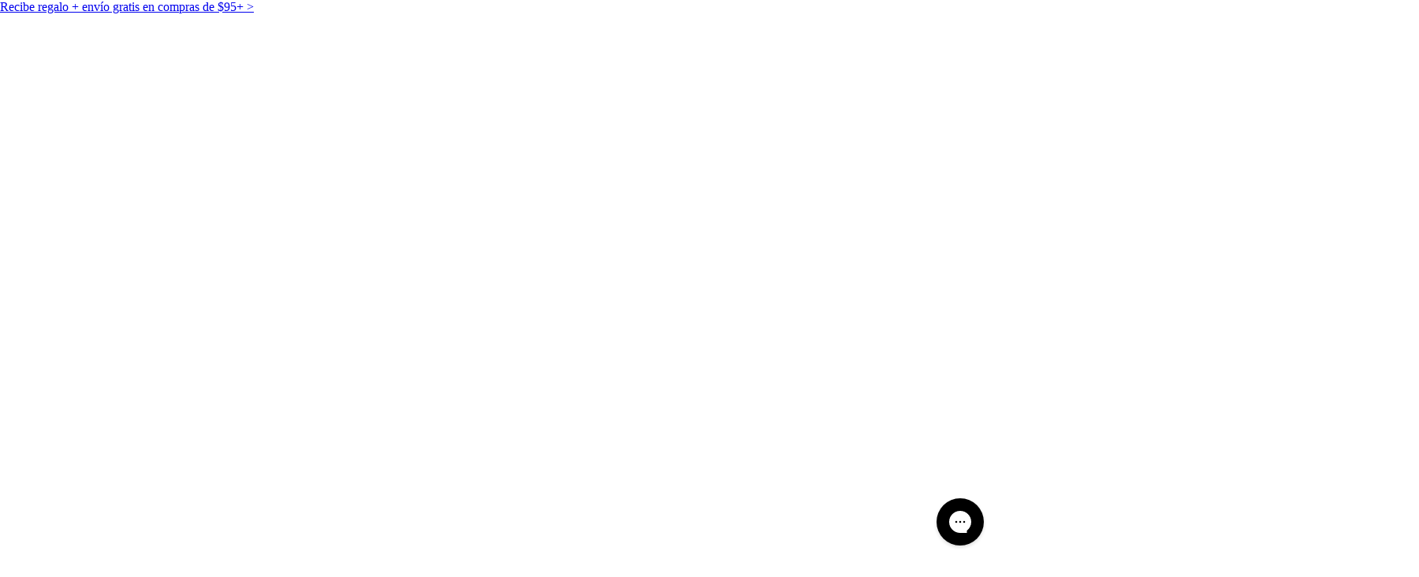

--- FILE ---
content_type: text/html; charset=utf-8
request_url: https://misantoremedio.com/collections/all-entalla/products/will-powder-30
body_size: 52552
content:
<!DOCTYPE html>
<html lang="es-US">
  <head>
    <meta charset="utf-8">
    <meta http-equiv="X-UA-Compatible" content="IE=edge">
    <meta name="viewport" content="width=device-width,initial-scale=1">
    <link rel="canonical" href="https://misantoremedio.com/products/will-powder-30">
    <link rel="preconnect" href="https://cdn.shopify.com" crossorigin>
    <link href="//misantoremedio.com/cdn/shop/t/492/assets/gelica-italic-200.woff2?v=29315862866994157401751360679" as="font/woff2" crossorigin="">
    <link href="//misantoremedio.com/cdn/shop/t/492/assets/tt-commons-pro-regular-300.woff2?v=81507919671502249511751360682" as="font/woff2" crossorigin="">

    
      <link rel="icon" type="image/png" href="//misantoremedio.com/cdn/shop/files/SR_Favicons_32x32-02_White.png?crop=center&height=32&v=1758645870&width=32">
    
    <title>
      Entalla Will Powder
      
      
       &ndash; Dr. Juan&#39;s Santo Remedio
    </title>

    
      <meta name="description" content="Magnesio + Potasio Sin azúcar  Mezcla de bebida botánica con sabor a toronja rosada Apoyo para el estrés y un buen estado de ánimo Ayuda a la relajación muscular Tratar de mantenernos fit y saludables o el simple estrés diario puede ponernos tensos y de mal humor. Esta deliciosa mezcla es una nueva forma de rescatar es">
    

    
    
    <script type="text/javascript" src="//cdn-4.convertexperiments.com/js/10021747-10025676.js"></script>

    <script>window.performance && window.performance.mark && window.performance.mark('shopify.content_for_header.start');</script><meta name="google-site-verification" content="JgohIn6-4Yrmnd6hQBMfNZEdjirecsxj_99UyC_8OkY">
<meta name="facebook-domain-verification" content="sba3pq6wselq3cnqorghdga9ghc2jv">
<meta id="shopify-digital-wallet" name="shopify-digital-wallet" content="/27472199724/digital_wallets/dialog">
<meta name="shopify-checkout-api-token" content="ae89ebff76f0a8b3d0945a839c528b47">
<link rel="alternate" hreflang="x-default" href="https://misantoremedio.com/products/will-powder-30">
<link rel="alternate" hreflang="es-US" href="https://misantoremedio.com/products/will-powder-30">
<link rel="alternate" hreflang="en-US" href="https://misantoremedio.com/en/products/will-powder-30">
<link rel="alternate" type="application/json+oembed" href="https://misantoremedio.com/products/will-powder-30.oembed">
<script async="async" src="/checkouts/internal/preloads.js?locale=es-US"></script>
<link rel="preconnect" href="https://shop.app" crossorigin="anonymous">
<script async="async" src="https://shop.app/checkouts/internal/preloads.js?locale=es-US&shop_id=27472199724" crossorigin="anonymous"></script>
<script id="apple-pay-shop-capabilities" type="application/json">{"shopId":27472199724,"countryCode":"US","currencyCode":"USD","merchantCapabilities":["supports3DS"],"merchantId":"gid:\/\/shopify\/Shop\/27472199724","merchantName":"Dr. Juan's Santo Remedio","requiredBillingContactFields":["postalAddress","email","phone"],"requiredShippingContactFields":["postalAddress","email","phone"],"shippingType":"shipping","supportedNetworks":["visa","masterCard","amex","discover","elo","jcb"],"total":{"type":"pending","label":"Dr. Juan's Santo Remedio","amount":"1.00"},"shopifyPaymentsEnabled":true,"supportsSubscriptions":true}</script>
<script id="shopify-features" type="application/json">{"accessToken":"ae89ebff76f0a8b3d0945a839c528b47","betas":["rich-media-storefront-analytics"],"domain":"misantoremedio.com","predictiveSearch":true,"shopId":27472199724,"locale":"es"}</script>
<script>var Shopify = Shopify || {};
Shopify.shop = "santoremedio.myshopify.com";
Shopify.locale = "es-US";
Shopify.currency = {"active":"USD","rate":"1.0"};
Shopify.country = "US";
Shopify.theme = {"name":"Velstar - Production","id":142179172396,"schema_name":"Volt2","schema_version":"3.0.5","theme_store_id":null,"role":"main"};
Shopify.theme.handle = "null";
Shopify.theme.style = {"id":null,"handle":null};
Shopify.cdnHost = "misantoremedio.com/cdn";
Shopify.routes = Shopify.routes || {};
Shopify.routes.root = "/";</script>
<script type="module">!function(o){(o.Shopify=o.Shopify||{}).modules=!0}(window);</script>
<script>!function(o){function n(){var o=[];function n(){o.push(Array.prototype.slice.apply(arguments))}return n.q=o,n}var t=o.Shopify=o.Shopify||{};t.loadFeatures=n(),t.autoloadFeatures=n()}(window);</script>
<script>
  window.ShopifyPay = window.ShopifyPay || {};
  window.ShopifyPay.apiHost = "shop.app\/pay";
  window.ShopifyPay.redirectState = null;
</script>
<script id="shop-js-analytics" type="application/json">{"pageType":"product"}</script>
<script defer="defer" async type="module" src="//misantoremedio.com/cdn/shopifycloud/shop-js/modules/v2/client.init-shop-cart-sync_2Gr3Q33f.es.esm.js"></script>
<script defer="defer" async type="module" src="//misantoremedio.com/cdn/shopifycloud/shop-js/modules/v2/chunk.common_noJfOIa7.esm.js"></script>
<script defer="defer" async type="module" src="//misantoremedio.com/cdn/shopifycloud/shop-js/modules/v2/chunk.modal_Deo2FJQo.esm.js"></script>
<script type="module">
  await import("//misantoremedio.com/cdn/shopifycloud/shop-js/modules/v2/client.init-shop-cart-sync_2Gr3Q33f.es.esm.js");
await import("//misantoremedio.com/cdn/shopifycloud/shop-js/modules/v2/chunk.common_noJfOIa7.esm.js");
await import("//misantoremedio.com/cdn/shopifycloud/shop-js/modules/v2/chunk.modal_Deo2FJQo.esm.js");

  window.Shopify.SignInWithShop?.initShopCartSync?.({"fedCMEnabled":true,"windoidEnabled":true});

</script>
<script>
  window.Shopify = window.Shopify || {};
  if (!window.Shopify.featureAssets) window.Shopify.featureAssets = {};
  window.Shopify.featureAssets['shop-js'] = {"shop-cart-sync":["modules/v2/client.shop-cart-sync_CLKquFP5.es.esm.js","modules/v2/chunk.common_noJfOIa7.esm.js","modules/v2/chunk.modal_Deo2FJQo.esm.js"],"init-fed-cm":["modules/v2/client.init-fed-cm_UIHl99eI.es.esm.js","modules/v2/chunk.common_noJfOIa7.esm.js","modules/v2/chunk.modal_Deo2FJQo.esm.js"],"shop-cash-offers":["modules/v2/client.shop-cash-offers_CmfU17z0.es.esm.js","modules/v2/chunk.common_noJfOIa7.esm.js","modules/v2/chunk.modal_Deo2FJQo.esm.js"],"shop-login-button":["modules/v2/client.shop-login-button_TNcmr2ON.es.esm.js","modules/v2/chunk.common_noJfOIa7.esm.js","modules/v2/chunk.modal_Deo2FJQo.esm.js"],"pay-button":["modules/v2/client.pay-button_Bev6HBFS.es.esm.js","modules/v2/chunk.common_noJfOIa7.esm.js","modules/v2/chunk.modal_Deo2FJQo.esm.js"],"shop-button":["modules/v2/client.shop-button_D1FAYBb2.es.esm.js","modules/v2/chunk.common_noJfOIa7.esm.js","modules/v2/chunk.modal_Deo2FJQo.esm.js"],"avatar":["modules/v2/client.avatar_BTnouDA3.es.esm.js"],"init-windoid":["modules/v2/client.init-windoid_DEZXpPDW.es.esm.js","modules/v2/chunk.common_noJfOIa7.esm.js","modules/v2/chunk.modal_Deo2FJQo.esm.js"],"init-shop-for-new-customer-accounts":["modules/v2/client.init-shop-for-new-customer-accounts_BplbpZyb.es.esm.js","modules/v2/client.shop-login-button_TNcmr2ON.es.esm.js","modules/v2/chunk.common_noJfOIa7.esm.js","modules/v2/chunk.modal_Deo2FJQo.esm.js"],"init-shop-email-lookup-coordinator":["modules/v2/client.init-shop-email-lookup-coordinator_HqkMc84a.es.esm.js","modules/v2/chunk.common_noJfOIa7.esm.js","modules/v2/chunk.modal_Deo2FJQo.esm.js"],"init-shop-cart-sync":["modules/v2/client.init-shop-cart-sync_2Gr3Q33f.es.esm.js","modules/v2/chunk.common_noJfOIa7.esm.js","modules/v2/chunk.modal_Deo2FJQo.esm.js"],"shop-toast-manager":["modules/v2/client.shop-toast-manager_SugAQS8a.es.esm.js","modules/v2/chunk.common_noJfOIa7.esm.js","modules/v2/chunk.modal_Deo2FJQo.esm.js"],"init-customer-accounts":["modules/v2/client.init-customer-accounts_fxIyJgvX.es.esm.js","modules/v2/client.shop-login-button_TNcmr2ON.es.esm.js","modules/v2/chunk.common_noJfOIa7.esm.js","modules/v2/chunk.modal_Deo2FJQo.esm.js"],"init-customer-accounts-sign-up":["modules/v2/client.init-customer-accounts-sign-up_DnItKKRk.es.esm.js","modules/v2/client.shop-login-button_TNcmr2ON.es.esm.js","modules/v2/chunk.common_noJfOIa7.esm.js","modules/v2/chunk.modal_Deo2FJQo.esm.js"],"shop-follow-button":["modules/v2/client.shop-follow-button_Bfwbpk3m.es.esm.js","modules/v2/chunk.common_noJfOIa7.esm.js","modules/v2/chunk.modal_Deo2FJQo.esm.js"],"checkout-modal":["modules/v2/client.checkout-modal_BA6xEtNy.es.esm.js","modules/v2/chunk.common_noJfOIa7.esm.js","modules/v2/chunk.modal_Deo2FJQo.esm.js"],"shop-login":["modules/v2/client.shop-login_D2RP8Rbe.es.esm.js","modules/v2/chunk.common_noJfOIa7.esm.js","modules/v2/chunk.modal_Deo2FJQo.esm.js"],"lead-capture":["modules/v2/client.lead-capture_Dq1M6aah.es.esm.js","modules/v2/chunk.common_noJfOIa7.esm.js","modules/v2/chunk.modal_Deo2FJQo.esm.js"],"payment-terms":["modules/v2/client.payment-terms_DYWUeaxY.es.esm.js","modules/v2/chunk.common_noJfOIa7.esm.js","modules/v2/chunk.modal_Deo2FJQo.esm.js"]};
</script>
<script>(function() {
  var isLoaded = false;
  function asyncLoad() {
    if (isLoaded) return;
    isLoaded = true;
    var urls = ["https:\/\/assets.smartwishlist.webmarked.net\/static\/v6\/smartwishlist.js?shop=santoremedio.myshopify.com","\/\/shopify.privy.com\/widget.js?shop=santoremedio.myshopify.com","https:\/\/cdn-loyalty.yotpo.com\/loader\/Po5HrJRH2cfHjQ6uVHti0w.js?shop=santoremedio.myshopify.com","https:\/\/assets1.adroll.com\/shopify\/latest\/j\/shopify_rolling_bootstrap_v2.js?adroll_adv_id=VST5HJ6FFNBR3NPODPUJFV\u0026adroll_pix_id=B56VZDC7PNCW5GPSTUTLVN\u0026shop=santoremedio.myshopify.com","https:\/\/config.gorgias.chat\/bundle-loader\/01GYCBRQ4T71M78XQ73G14DCA9?source=shopify1click\u0026shop=santoremedio.myshopify.com","https:\/\/static.rechargecdn.com\/assets\/js\/widget.min.js?shop=santoremedio.myshopify.com","https:\/\/dr4qe3ddw9y32.cloudfront.net\/awin-shopify-integration-code.js?aid=53679\u0026v=shopifyApp_5.1.6\u0026ts=1745420147346\u0026shop=santoremedio.myshopify.com","\/\/cdn.shopify.com\/proxy\/2567a0cc62a60a02496ce88fb98dc4431698d9c608e5718955dff75b652a692e\/s3-us-west-2.amazonaws.com\/jsstore\/a\/MVOH1NZ5\/reids.js?shop=santoremedio.myshopify.com\u0026sp-cache-control=cHVibGljLCBtYXgtYWdlPTkwMA","\/\/www.powr.io\/powr.js?powr-token=santoremedio.myshopify.com\u0026external-type=shopify\u0026shop=santoremedio.myshopify.com","\/\/www.powr.io\/powr.js?powr-token=santoremedio.myshopify.com\u0026external-type=shopify\u0026shop=santoremedio.myshopify.com","\/\/www.powr.io\/powr.js?powr-token=santoremedio.myshopify.com\u0026external-type=shopify\u0026shop=santoremedio.myshopify.com","\/\/www.powr.io\/powr.js?powr-token=santoremedio.myshopify.com\u0026external-type=shopify\u0026shop=santoremedio.myshopify.com","https:\/\/files.influencer-hero.com\/clicks.js?b=1564\u0026shop=santoremedio.myshopify.com","\/\/cdn.shopify.com\/proxy\/fee12098237d3cf0bafb08e46a5c2be729fd6617047401d575d572f7158bf7d6\/app.retention.com\/shopify\/shopify_app_add_to_cart_script.js?shop=santoremedio.myshopify.com\u0026sp-cache-control=cHVibGljLCBtYXgtYWdlPTkwMA","https:\/\/cdn.rebuyengine.com\/onsite\/js\/rebuy.js?shop=santoremedio.myshopify.com","https:\/\/cdn.roseperl.com\/storelocator-prod\/stockist-form\/santoremedio-1750210265.js?shop=santoremedio.myshopify.com","https:\/\/cdn.roseperl.com\/storelocator-prod\/fo\/santoremedio-1760345131.js?shop=santoremedio.myshopify.com","https:\/\/cdn.9gtb.com\/loader.js?g_cvt_id=8087086a-1e6e-4b8b-ac83-0cc7c725291e\u0026shop=santoremedio.myshopify.com","https:\/\/cdn.roseperl.com\/storelocator-prod\/setting\/santoremedio-1764849608.js?shop=santoremedio.myshopify.com","https:\/\/cdn.roseperl.com\/storelocator-prod\/wtb\/santoremedio-1764849609.js?shop=santoremedio.myshopify.com"];
    for (var i = 0; i < urls.length; i++) {
      var s = document.createElement('script');
      s.type = 'text/javascript';
      s.async = true;
      s.src = urls[i];
      var x = document.getElementsByTagName('script')[0];
      x.parentNode.insertBefore(s, x);
    }
  };
  if(window.attachEvent) {
    window.attachEvent('onload', asyncLoad);
  } else {
    window.addEventListener('load', asyncLoad, false);
  }
})();</script>
<script id="__st">var __st={"a":27472199724,"offset":-18000,"reqid":"5ae03ad4-b681-4a9b-8ee0-6b57d4302591-1769316046","pageurl":"misantoremedio.com\/collections\/all-entalla\/products\/will-powder-30","u":"cd92ab0f1d0b","p":"product","rtyp":"product","rid":6631371702316};</script>
<script>window.ShopifyPaypalV4VisibilityTracking = true;</script>
<script id="captcha-bootstrap">!function(){'use strict';const t='contact',e='account',n='new_comment',o=[[t,t],['blogs',n],['comments',n],[t,'customer']],c=[[e,'customer_login'],[e,'guest_login'],[e,'recover_customer_password'],[e,'create_customer']],r=t=>t.map((([t,e])=>`form[action*='/${t}']:not([data-nocaptcha='true']) input[name='form_type'][value='${e}']`)).join(','),a=t=>()=>t?[...document.querySelectorAll(t)].map((t=>t.form)):[];function s(){const t=[...o],e=r(t);return a(e)}const i='password',u='form_key',d=['recaptcha-v3-token','g-recaptcha-response','h-captcha-response',i],f=()=>{try{return window.sessionStorage}catch{return}},m='__shopify_v',_=t=>t.elements[u];function p(t,e,n=!1){try{const o=window.sessionStorage,c=JSON.parse(o.getItem(e)),{data:r}=function(t){const{data:e,action:n}=t;return t[m]||n?{data:e,action:n}:{data:t,action:n}}(c);for(const[e,n]of Object.entries(r))t.elements[e]&&(t.elements[e].value=n);n&&o.removeItem(e)}catch(o){console.error('form repopulation failed',{error:o})}}const l='form_type',E='cptcha';function T(t){t.dataset[E]=!0}const w=window,h=w.document,L='Shopify',v='ce_forms',y='captcha';let A=!1;((t,e)=>{const n=(g='f06e6c50-85a8-45c8-87d0-21a2b65856fe',I='https://cdn.shopify.com/shopifycloud/storefront-forms-hcaptcha/ce_storefront_forms_captcha_hcaptcha.v1.5.2.iife.js',D={infoText:'Protegido por hCaptcha',privacyText:'Privacidad',termsText:'Términos'},(t,e,n)=>{const o=w[L][v],c=o.bindForm;if(c)return c(t,g,e,D).then(n);var r;o.q.push([[t,g,e,D],n]),r=I,A||(h.body.append(Object.assign(h.createElement('script'),{id:'captcha-provider',async:!0,src:r})),A=!0)});var g,I,D;w[L]=w[L]||{},w[L][v]=w[L][v]||{},w[L][v].q=[],w[L][y]=w[L][y]||{},w[L][y].protect=function(t,e){n(t,void 0,e),T(t)},Object.freeze(w[L][y]),function(t,e,n,w,h,L){const[v,y,A,g]=function(t,e,n){const i=e?o:[],u=t?c:[],d=[...i,...u],f=r(d),m=r(i),_=r(d.filter((([t,e])=>n.includes(e))));return[a(f),a(m),a(_),s()]}(w,h,L),I=t=>{const e=t.target;return e instanceof HTMLFormElement?e:e&&e.form},D=t=>v().includes(t);t.addEventListener('submit',(t=>{const e=I(t);if(!e)return;const n=D(e)&&!e.dataset.hcaptchaBound&&!e.dataset.recaptchaBound,o=_(e),c=g().includes(e)&&(!o||!o.value);(n||c)&&t.preventDefault(),c&&!n&&(function(t){try{if(!f())return;!function(t){const e=f();if(!e)return;const n=_(t);if(!n)return;const o=n.value;o&&e.removeItem(o)}(t);const e=Array.from(Array(32),(()=>Math.random().toString(36)[2])).join('');!function(t,e){_(t)||t.append(Object.assign(document.createElement('input'),{type:'hidden',name:u})),t.elements[u].value=e}(t,e),function(t,e){const n=f();if(!n)return;const o=[...t.querySelectorAll(`input[type='${i}']`)].map((({name:t})=>t)),c=[...d,...o],r={};for(const[a,s]of new FormData(t).entries())c.includes(a)||(r[a]=s);n.setItem(e,JSON.stringify({[m]:1,action:t.action,data:r}))}(t,e)}catch(e){console.error('failed to persist form',e)}}(e),e.submit())}));const S=(t,e)=>{t&&!t.dataset[E]&&(n(t,e.some((e=>e===t))),T(t))};for(const o of['focusin','change'])t.addEventListener(o,(t=>{const e=I(t);D(e)&&S(e,y())}));const B=e.get('form_key'),M=e.get(l),P=B&&M;t.addEventListener('DOMContentLoaded',(()=>{const t=y();if(P)for(const e of t)e.elements[l].value===M&&p(e,B);[...new Set([...A(),...v().filter((t=>'true'===t.dataset.shopifyCaptcha))])].forEach((e=>S(e,t)))}))}(h,new URLSearchParams(w.location.search),n,t,e,['guest_login'])})(!0,!0)}();</script>
<script integrity="sha256-4kQ18oKyAcykRKYeNunJcIwy7WH5gtpwJnB7kiuLZ1E=" data-source-attribution="shopify.loadfeatures" defer="defer" src="//misantoremedio.com/cdn/shopifycloud/storefront/assets/storefront/load_feature-a0a9edcb.js" crossorigin="anonymous"></script>
<script crossorigin="anonymous" defer="defer" src="//misantoremedio.com/cdn/shopifycloud/storefront/assets/shopify_pay/storefront-65b4c6d7.js?v=20250812"></script>
<script data-source-attribution="shopify.dynamic_checkout.dynamic.init">var Shopify=Shopify||{};Shopify.PaymentButton=Shopify.PaymentButton||{isStorefrontPortableWallets:!0,init:function(){window.Shopify.PaymentButton.init=function(){};var t=document.createElement("script");t.src="https://misantoremedio.com/cdn/shopifycloud/portable-wallets/latest/portable-wallets.es.js",t.type="module",document.head.appendChild(t)}};
</script>
<script data-source-attribution="shopify.dynamic_checkout.buyer_consent">
  function portableWalletsHideBuyerConsent(e){var t=document.getElementById("shopify-buyer-consent"),n=document.getElementById("shopify-subscription-policy-button");t&&n&&(t.classList.add("hidden"),t.setAttribute("aria-hidden","true"),n.removeEventListener("click",e))}function portableWalletsShowBuyerConsent(e){var t=document.getElementById("shopify-buyer-consent"),n=document.getElementById("shopify-subscription-policy-button");t&&n&&(t.classList.remove("hidden"),t.removeAttribute("aria-hidden"),n.addEventListener("click",e))}window.Shopify?.PaymentButton&&(window.Shopify.PaymentButton.hideBuyerConsent=portableWalletsHideBuyerConsent,window.Shopify.PaymentButton.showBuyerConsent=portableWalletsShowBuyerConsent);
</script>
<script data-source-attribution="shopify.dynamic_checkout.cart.bootstrap">document.addEventListener("DOMContentLoaded",(function(){function t(){return document.querySelector("shopify-accelerated-checkout-cart, shopify-accelerated-checkout")}if(t())Shopify.PaymentButton.init();else{new MutationObserver((function(e,n){t()&&(Shopify.PaymentButton.init(),n.disconnect())})).observe(document.body,{childList:!0,subtree:!0})}}));
</script>
<link id="shopify-accelerated-checkout-styles" rel="stylesheet" media="screen" href="https://misantoremedio.com/cdn/shopifycloud/portable-wallets/latest/accelerated-checkout-backwards-compat.css" crossorigin="anonymous">
<style id="shopify-accelerated-checkout-cart">
        #shopify-buyer-consent {
  margin-top: 1em;
  display: inline-block;
  width: 100%;
}

#shopify-buyer-consent.hidden {
  display: none;
}

#shopify-subscription-policy-button {
  background: none;
  border: none;
  padding: 0;
  text-decoration: underline;
  font-size: inherit;
  cursor: pointer;
}

#shopify-subscription-policy-button::before {
  box-shadow: none;
}

      </style>

<script>window.performance && window.performance.mark && window.performance.mark('shopify.content_for_header.end');</script>

    
    
    
    <link href="//misantoremedio.com/cdn/shop/t/492/assets/main.min.css?v=25399038254689979541769075735" rel="stylesheet" type="text/css" media="all" />
  <!-- BEGIN app block: shopify://apps/yotpo-loyalty-rewards/blocks/loader-app-embed-block/2f9660df-5018-4e02-9868-ee1fb88d6ccd -->
    <script src="https://cdn-widgetsrepository.yotpo.com/v1/loader/Po5HrJRH2cfHjQ6uVHti0w" async></script>




<!-- END app block --><!-- BEGIN app block: shopify://apps/klaviyo-email-marketing-sms/blocks/klaviyo-onsite-embed/2632fe16-c075-4321-a88b-50b567f42507 -->












  <script async src="https://static.klaviyo.com/onsite/js/WYzZ7a/klaviyo.js?company_id=WYzZ7a"></script>
  <script>!function(){if(!window.klaviyo){window._klOnsite=window._klOnsite||[];try{window.klaviyo=new Proxy({},{get:function(n,i){return"push"===i?function(){var n;(n=window._klOnsite).push.apply(n,arguments)}:function(){for(var n=arguments.length,o=new Array(n),w=0;w<n;w++)o[w]=arguments[w];var t="function"==typeof o[o.length-1]?o.pop():void 0,e=new Promise((function(n){window._klOnsite.push([i].concat(o,[function(i){t&&t(i),n(i)}]))}));return e}}})}catch(n){window.klaviyo=window.klaviyo||[],window.klaviyo.push=function(){var n;(n=window._klOnsite).push.apply(n,arguments)}}}}();</script>

  
    <script id="viewed_product">
      if (item == null) {
        var _learnq = _learnq || [];

        var MetafieldReviews = null
        var MetafieldYotpoRating = null
        var MetafieldYotpoCount = null
        var MetafieldLooxRating = null
        var MetafieldLooxCount = null
        var okendoProduct = null
        var okendoProductReviewCount = null
        var okendoProductReviewAverageValue = null
        try {
          // The following fields are used for Customer Hub recently viewed in order to add reviews.
          // This information is not part of __kla_viewed. Instead, it is part of __kla_viewed_reviewed_items
          MetafieldReviews = {"rating":{"scale_min":"1.0","scale_max":"5.0","value":"4.6"},"rating_count":242};
          MetafieldYotpoRating = "4.6"
          MetafieldYotpoCount = "242"
          MetafieldLooxRating = null
          MetafieldLooxCount = null

          okendoProduct = null
          // If the okendo metafield is not legacy, it will error, which then requires the new json formatted data
          if (okendoProduct && 'error' in okendoProduct) {
            okendoProduct = null
          }
          okendoProductReviewCount = okendoProduct ? okendoProduct.reviewCount : null
          okendoProductReviewAverageValue = okendoProduct ? okendoProduct.reviewAverageValue : null
        } catch (error) {
          console.error('Error in Klaviyo onsite reviews tracking:', error);
        }

        var item = {
          Name: "Entalla Will Powder",
          ProductID: 6631371702316,
          Categories: ["2026 Ofertas","Back to school","Cyber Monday","Día de los Padres","Entalla","Navidad en Julio","Nuevo y en tendencia","Paquetes Saludables: Compra Más y Ahorra Más en tu Bienestar","Salud Mental","Sueño y Estrés","Todos Los Productos","Venta Prime","Weight loss quiz"],
          ImageURL: "https://misantoremedio.com/cdn/shop/files/SR_-_Will_Pow_d_er_-_Mockup_-_Jar_-_Front_grande.png?v=1753952194",
          URL: "https://misantoremedio.com/products/will-powder-30",
          Brand: "Santo Remedio LLC",
          Price: "$39.95",
          Value: "39.95",
          CompareAtPrice: "$119.85"
        };
        _learnq.push(['track', 'Viewed Product', item]);
        _learnq.push(['trackViewedItem', {
          Title: item.Name,
          ItemId: item.ProductID,
          Categories: item.Categories,
          ImageUrl: item.ImageURL,
          Url: item.URL,
          Metadata: {
            Brand: item.Brand,
            Price: item.Price,
            Value: item.Value,
            CompareAtPrice: item.CompareAtPrice
          },
          metafields:{
            reviews: MetafieldReviews,
            yotpo:{
              rating: MetafieldYotpoRating,
              count: MetafieldYotpoCount,
            },
            loox:{
              rating: MetafieldLooxRating,
              count: MetafieldLooxCount,
            },
            okendo: {
              rating: okendoProductReviewAverageValue,
              count: okendoProductReviewCount,
            }
          }
        }]);
      }
    </script>
  




  <script>
    window.klaviyoReviewsProductDesignMode = false
  </script>







<!-- END app block --><!-- BEGIN app block: shopify://apps/eg-auto-add-to-cart/blocks/app-embed/0f7d4f74-1e89-4820-aec4-6564d7e535d2 -->










  
    <script
      async
      type="text/javascript"
      src="https://cdn.506.io/eg/script.js?shop=santoremedio.myshopify.com&v=7"
    ></script>
  



  <meta id="easygift-shop" itemid="c2hvcF8kXzE3NjkzMTYwNDc=" content="{&quot;isInstalled&quot;:true,&quot;installedOn&quot;:&quot;2025-10-27T09:55:53.055Z&quot;,&quot;appVersion&quot;:&quot;3.0&quot;,&quot;subscriptionName&quot;:&quot;Unlimited&quot;,&quot;cartAnalytics&quot;:true,&quot;freeTrialEndsOn&quot;:null,&quot;settings&quot;:{&quot;reminderBannerStyle&quot;:{&quot;position&quot;:{&quot;horizontal&quot;:&quot;right&quot;,&quot;vertical&quot;:&quot;bottom&quot;},&quot;primaryColor&quot;:&quot;#000000&quot;,&quot;cssStyles&quot;:&quot;&quot;,&quot;headerText&quot;:&quot;Click here to reopen missed deals&quot;,&quot;subHeaderText&quot;:null,&quot;showImage&quot;:false,&quot;imageUrl&quot;:&quot;https:\/\/cdn.506.io\/eg\/eg_notification_default_512x512.png&quot;,&quot;displayAfter&quot;:5,&quot;closingMode&quot;:&quot;doNotAutoClose&quot;,&quot;selfcloseAfter&quot;:5,&quot;reshowBannerAfter&quot;:&quot;everyNewSession&quot;},&quot;addedItemIdentifier&quot;:&quot;_Gifted&quot;,&quot;ignoreOtherAppLineItems&quot;:null,&quot;customVariantsInfoLifetimeMins&quot;:1440,&quot;redirectPath&quot;:null,&quot;ignoreNonStandardCartRequests&quot;:false,&quot;bannerStyle&quot;:{&quot;position&quot;:{&quot;horizontal&quot;:&quot;right&quot;,&quot;vertical&quot;:&quot;bottom&quot;},&quot;primaryColor&quot;:&quot;#000000&quot;,&quot;cssStyles&quot;:&quot;&quot;},&quot;themePresetId&quot;:&quot;0&quot;,&quot;notificationStyle&quot;:{&quot;position&quot;:{&quot;horizontal&quot;:&quot;right&quot;,&quot;vertical&quot;:&quot;bottom&quot;},&quot;primaryColor&quot;:&quot;#3A3A3A&quot;,&quot;duration&quot;:&quot;3.0&quot;,&quot;cssStyles&quot;:null,&quot;hasCustomizations&quot;:false},&quot;fetchCartData&quot;:false,&quot;useLocalStorage&quot;:{&quot;enabled&quot;:false,&quot;expiryMinutes&quot;:null},&quot;popupStyle&quot;:{&quot;subscriptionLabel&quot;:null,&quot;closeModalOutsideClick&quot;:true,&quot;priceShowZeroDecimals&quot;:true,&quot;primaryColor&quot;:&quot;#3A3A3A&quot;,&quot;secondaryColor&quot;:&quot;#3A3A3A&quot;,&quot;cssStyles&quot;:null,&quot;hasCustomizations&quot;:false,&quot;addButtonText&quot;:&quot;Seleccionar&quot;,&quot;dismissButtonText&quot;:&quot;No quiero recibir mi regalo&quot;,&quot;outOfStockButtonText&quot;:&quot;Out of Stock&quot;,&quot;imageUrl&quot;:null,&quot;showProductLink&quot;:false},&quot;refreshAfterBannerClick&quot;:false,&quot;disableReapplyRules&quot;:false,&quot;disableReloadOnFailedAddition&quot;:false,&quot;autoReloadCartPage&quot;:false,&quot;ajaxRedirectPath&quot;:null,&quot;allowSimultaneousRequests&quot;:false,&quot;applyRulesOnCheckout&quot;:false,&quot;enableCartCtrlOverrides&quot;:true,&quot;customRedirectFromCart&quot;:null,&quot;scriptSettings&quot;:{&quot;branding&quot;:{&quot;removalRequestSent&quot;:null,&quot;show&quot;:false},&quot;productPageRedirection&quot;:{&quot;enabled&quot;:false,&quot;products&quot;:[],&quot;redirectionURL&quot;:&quot;\/&quot;},&quot;debugging&quot;:{&quot;enabled&quot;:false,&quot;enabledOn&quot;:null,&quot;stringifyObj&quot;:false},&quot;customCSS&quot;:null,&quot;decodePayload&quot;:false,&quot;delayUpdates&quot;:2000,&quot;enableBuyNowInterceptions&quot;:false,&quot;fetchCartDataBeforeRequest&quot;:false,&quot;fetchProductInfoFromSavedDomain&quot;:false,&quot;hideAlertsOnFrontend&quot;:false,&quot;hideGiftedPropertyText&quot;:false,&quot;removeEGPropertyFromSplitActionLineItems&quot;:false,&quot;removeProductsAddedFromExpiredRules&quot;:false,&quot;useFinalPrice&quot;:true},&quot;accessToEnterprise&quot;:false},&quot;translations&quot;:{&quot;en&quot;:{&quot;reminderBannerStyle&quot;:{&quot;headerText&quot;:&quot;Great News! You’ve Unlocked a Free Gift&quot;,&quot;subHeaderText&quot;:&quot;Pick Your Favorite!&quot;,&quot;imageUrl&quot;:&quot;&quot;},&quot;popupStyle&quot;:{&quot;addButtonText&quot;:&quot;Select&quot;,&quot;dismissButtonText&quot;:&quot;I don’t want a free gift&quot;,&quot;outOfStockButtonText&quot;:&quot;Out of stock&quot;,&quot;subscriptionLabel&quot;:&quot;&quot;,&quot;imageUrl&quot;:&quot;&quot;}}},&quot;defaultLocale&quot;:&quot;es-US&quot;,&quot;shopDomain&quot;:&quot;misantoremedio.com&quot;}">


<script defer>
  (async function() {
    try {

      const blockVersion = "v3"
      if (blockVersion != "v3") {
        return
      }

      let metaErrorFlag = false;
      if (metaErrorFlag) {
        return
      }

      // Parse metafields as JSON
      const metafields = {"easygift-rule-68ff89794a1ecc774c4e4313":{"schedule":{"enabled":false,"starts":null,"ends":null},"trigger":{"productTags":{"targets":[],"collectionInfo":null,"sellingPlan":null},"promoCode":null,"promoCodeDiscount":null,"type":"cartValue","minCartValue":95,"hasUpperCartValue":false,"upperCartValue":null,"products":[],"collections":[],"condition":null,"conditionMin":null,"conditionMax":null,"collectionSellingPlanType":null},"action":{"notification":{"enabled":false,"headerText":null,"subHeaderText":null,"showImage":false,"imageUrl":""},"discount":{"easygiftAppDiscount":false,"type":null,"id":null,"title":null,"createdByEasyGift":false,"code":null,"issue":null,"discountType":null,"value":null},"popupOptions":{"showVariantsSeparately":false,"headline":"¡Buenas noticias! ¡Has activado un regalo exclusivo!","subHeadline":"Escoge tu favorito.","showItemsPrice":false,"popupDismissable":false,"imageUrl":null,"persistPopup":false,"rewardQuantity":1,"showDiscountedPrice":false,"hideOOSItems":true},"banner":{"enabled":false,"headerText":null,"subHeaderText":null,"showImage":false,"imageUrl":null,"displayAfter":"5","closingMode":"doNotAutoClose","selfcloseAfter":"5","reshowBannerAfter":"everyNewSession","redirectLink":null},"type":"offerToCustomer","products":[{"handle":"botella-de-agua-insulada-gratis","title":"Botella de Agua Insulada Gratis","id":"6545085300780","gid":"gid:\/\/shopify\/Product\/6545085300780","hasOnlyDefaultVariant":true,"variants":[{"title":"Default Title","displayName":"Botella de Agua Insulada Gratis - Default Title","id":"39285795618860","gid":"gid:\/\/shopify\/ProductVariant\/39285795618860","showVariantName":false}],"translatedHandles":[]},{"handle":"probiotico-gratis","title":"Probiótico 30 días","id":"8051511689260","gid":"gid:\/\/shopify\/Product\/8051511689260","hasOnlyDefaultVariant":true,"variants":[{"title":"Default Title","displayName":"Probiótico 30 días - Default Title","id":"44881268834348","gid":"gid:\/\/shopify\/ProductVariant\/44881268834348","showVariantName":false}],"translatedHandles":[]}],"limit":1,"preventProductRemoval":false,"addAvailableProducts":false},"targeting":{"link":{"destination":null,"data":null,"cookieLifetime":14},"additionalCriteria":{"geo":{"include":[],"exclude":[]},"type":null,"customerTags":[],"customerTagsExcluded":[],"customerId":[],"orderCount":null,"hasOrderCountMax":false,"orderCountMax":null,"totalSpent":null,"hasTotalSpentMax":false,"totalSpentMax":null},"type":"all"},"settings":{"worksInReverse":true,"runsOncePerSession":false,"preventAddedItemPurchase":false,"showReminderBanner":false},"_id":"68ff89794a1ecc774c4e4313","name":"Free gift $95+","store":"68ff41a7e06a94525fa9f352","shop":"santoremedio","active":true,"translations":{"en":{"popupOptions":{"headline":"Great News! You’ve Unlocked a Free Gift","subHeadline":"Pick Your Favorite!","imageUrl":null}}},"createdAt":"2025-10-27T15:02:17.885Z","updatedAt":"2026-01-19T09:30:46.791Z","__v":0}};

      // Process metafields in JavaScript
      let savedRulesArray = [];
      for (const [key, value] of Object.entries(metafields)) {
        if (value) {
          for (const prop in value) {
            // avoiding Object.Keys for performance gain -- no need to make an array of keys.
            savedRulesArray.push(value);
            break;
          }
        }
      }

      const metaTag = document.createElement('meta');
      metaTag.id = 'easygift-rules';
      metaTag.content = JSON.stringify(savedRulesArray);
      metaTag.setAttribute('itemid', 'cnVsZXNfJF8xNzY5MzE2MDQ3');

      document.head.appendChild(metaTag);
      } catch (err) {
        
      }
  })();
</script>


  <script
    type="text/javascript"
    defer
  >

    (function () {
      try {
        window.EG_INFO = window.EG_INFO || {};
        var shopInfo = {"isInstalled":true,"installedOn":"2025-10-27T09:55:53.055Z","appVersion":"3.0","subscriptionName":"Unlimited","cartAnalytics":true,"freeTrialEndsOn":null,"settings":{"reminderBannerStyle":{"position":{"horizontal":"right","vertical":"bottom"},"primaryColor":"#000000","cssStyles":"","headerText":"Click here to reopen missed deals","subHeaderText":null,"showImage":false,"imageUrl":"https:\/\/cdn.506.io\/eg\/eg_notification_default_512x512.png","displayAfter":5,"closingMode":"doNotAutoClose","selfcloseAfter":5,"reshowBannerAfter":"everyNewSession"},"addedItemIdentifier":"_Gifted","ignoreOtherAppLineItems":null,"customVariantsInfoLifetimeMins":1440,"redirectPath":null,"ignoreNonStandardCartRequests":false,"bannerStyle":{"position":{"horizontal":"right","vertical":"bottom"},"primaryColor":"#000000","cssStyles":""},"themePresetId":"0","notificationStyle":{"position":{"horizontal":"right","vertical":"bottom"},"primaryColor":"#3A3A3A","duration":"3.0","cssStyles":null,"hasCustomizations":false},"fetchCartData":false,"useLocalStorage":{"enabled":false,"expiryMinutes":null},"popupStyle":{"subscriptionLabel":null,"closeModalOutsideClick":true,"priceShowZeroDecimals":true,"primaryColor":"#3A3A3A","secondaryColor":"#3A3A3A","cssStyles":null,"hasCustomizations":false,"addButtonText":"Seleccionar","dismissButtonText":"No quiero recibir mi regalo","outOfStockButtonText":"Out of Stock","imageUrl":null,"showProductLink":false},"refreshAfterBannerClick":false,"disableReapplyRules":false,"disableReloadOnFailedAddition":false,"autoReloadCartPage":false,"ajaxRedirectPath":null,"allowSimultaneousRequests":false,"applyRulesOnCheckout":false,"enableCartCtrlOverrides":true,"customRedirectFromCart":null,"scriptSettings":{"branding":{"removalRequestSent":null,"show":false},"productPageRedirection":{"enabled":false,"products":[],"redirectionURL":"\/"},"debugging":{"enabled":false,"enabledOn":null,"stringifyObj":false},"customCSS":null,"decodePayload":false,"delayUpdates":2000,"enableBuyNowInterceptions":false,"fetchCartDataBeforeRequest":false,"fetchProductInfoFromSavedDomain":false,"hideAlertsOnFrontend":false,"hideGiftedPropertyText":false,"removeEGPropertyFromSplitActionLineItems":false,"removeProductsAddedFromExpiredRules":false,"useFinalPrice":true},"accessToEnterprise":false},"translations":{"en":{"reminderBannerStyle":{"headerText":"Great News! You’ve Unlocked a Free Gift","subHeaderText":"Pick Your Favorite!","imageUrl":""},"popupStyle":{"addButtonText":"Select","dismissButtonText":"I don’t want a free gift","outOfStockButtonText":"Out of stock","subscriptionLabel":"","imageUrl":""}}},"defaultLocale":"es-US","shopDomain":"misantoremedio.com"};
        var productRedirectionEnabled = shopInfo.settings.scriptSettings.productPageRedirection.enabled;
        if (["Unlimited", "Enterprise"].includes(shopInfo.subscriptionName) && productRedirectionEnabled) {
          var products = shopInfo.settings.scriptSettings.productPageRedirection.products;
          if (products.length > 0) {
            var productIds = products.map(function(prod) {
              var productGid = prod.id;
              var productIdNumber = parseInt(productGid.split('/').pop());
              return productIdNumber;
            });
            var productInfo = {"id":6631371702316,"title":"Entalla Will Powder","handle":"will-powder-30","description":"\u003cul class=\"ul1\" data-mce-fragment=\"1\"\u003e\n\u003cli class=\"li1\" data-mce-fragment=\"1\"\u003eMagnesio + Potasio\u003cbr data-mce-fragment=\"1\"\u003e\n\u003c\/li\u003e\n\u003cli class=\"li1\" data-mce-fragment=\"1\"\u003e\n\u003cspan class=\"s1\" data-mce-fragment=\"1\"\u003e\u003c\/span\u003eSin azúcar \u003cbr data-mce-fragment=\"1\"\u003e\n\u003c\/li\u003e\n\u003cli\u003e\n\u003cspan\u003eMezcla de bebida botánica con sabor a\u003c\/span\u003e \u003cspan\u003etoronja rosada\u003c\/span\u003e\n\u003c\/li\u003e\n\u003cli\u003e\n\u003cspan\u003eA\u003c\/span\u003e\u003cspan\u003epoyo para el estr\u003c\/span\u003e\u003cspan\u003eé\u003c\/span\u003e\u003cspan\u003es y un buen estado de ánimo \u003c\/span\u003e\n\u003c\/li\u003e\n\u003cli\u003e\u003cspan\u003eAyuda a la relajación muscular\u003c\/span\u003e\u003c\/li\u003e\n\u003c\/ul\u003e\n\u003cp\u003e\u003cspan\u003eTratar de mantenernos \u003cem\u003efit \u003c\/em\u003ey saludables o el simple estrés diario puede ponernos tensos y de mal humor. \u003c\/span\u003e\u003cspan\u003eEsta \u003c\/span\u003e\u003cspan\u003edeliciosa\u003c\/span\u003e \u003cspan\u003emezcla es una nueva forma \u003c\/span\u003e\u003cspan\u003ede\u003c\/span\u003e\u003cspan\u003e rescatar\u003c\/span\u003e \u003cspan\u003eesos días complicados\u003c\/span\u003e\u003cspan\u003e. La combinación de plantas científicamente probadas para apoyar la relajación, además de minerales que son indispensables para el buen funcionamiento del sistema nervioso y de los músculos, puede convertirse en tu mejor aliada en los momentos difíciles. \u003c\/span\u003e\u003cspan\u003eDisfrútalo frío o caliente, deja \u003c\/span\u003e\u003cspan\u003ede preocuparte\u003c\/span\u003e\u003cspan\u003e, ¡\u003c\/span\u003e\u003cspan\u003ey empie\u003c\/span\u003e\u003cspan\u003eza\u003c\/span\u003e\u003cspan\u003e a disfrutar de tu vida\u003c\/span\u003e\u003cspan\u003e,\u003c\/span\u003e \u003cspan\u003emientras logras tu objetivo\u003c\/span\u003e\u003cspan\u003e!\u003c\/span\u003e\u003c\/p\u003e\n\u003cp\u003e\u003cstrong\u003eCómo usarlo: \u003c\/strong\u003e\u003cspan\u003e\u003c\/span\u003eMezcla 1 porción en 6-8 onzas de agua fría o caliente. No tomar más de dos porciones al día.\u003c\/p\u003e","published_at":"2021-10-27T14:45:17-04:00","created_at":"2021-09-27T14:45:36-04:00","vendor":"Santo Remedio LLC","type":"Weight Loss","tags":["all_products","bestsellers","entalla"],"price":3995,"price_min":3995,"price_max":10786,"available":true,"price_varies":true,"compare_at_price":3995,"compare_at_price_min":3995,"compare_at_price_max":11985,"compare_at_price_varies":true,"variants":[{"id":44074235068460,"title":"Suministro de 1 mes","option1":"Suministro de 1 mes","option2":null,"option3":null,"sku":"SR-E-103-30","requires_shipping":true,"taxable":true,"featured_image":{"id":43085147865132,"product_id":6631371702316,"position":1,"created_at":"2025-07-31T04:56:31-04:00","updated_at":"2025-07-31T04:56:34-04:00","alt":null,"width":1200,"height":1200,"src":"\/\/misantoremedio.com\/cdn\/shop\/files\/SR_-_Will_Pow_d_er_-_Mockup_-_Jar_-_Front.png?v=1753952194","variant_ids":[44074235068460]},"available":true,"name":"Entalla Will Powder - Suministro de 1 mes","public_title":"Suministro de 1 mes","options":["Suministro de 1 mes"],"price":3995,"weight":213,"compare_at_price":3995,"inventory_management":"shopify","barcode":"810047700777","featured_media":{"alt":null,"id":34460433350700,"position":1,"preview_image":{"aspect_ratio":1.0,"height":1200,"width":1200,"src":"\/\/misantoremedio.com\/cdn\/shop\/files\/SR_-_Will_Pow_d_er_-_Mockup_-_Jar_-_Front.png?v=1753952194"}},"requires_selling_plan":false,"selling_plan_allocations":[{"price_adjustments":[{"position":1,"price":3596}],"price":3596,"compare_at_price":3995,"per_delivery_price":3596,"selling_plan_id":803831852,"selling_plan_group_id":"12d55eca2768089b9282160b789b601ff23b1e93"}],"quantity_rule":{"min":1,"max":null,"increment":1}},{"id":44074235101228,"title":"Suministro de 2 meses","option1":"Suministro de 2 meses","option2":null,"option3":null,"sku":"WillPowder2PK","requires_shipping":true,"taxable":true,"featured_image":{"id":40374272524332,"product_id":6631371702316,"position":7,"created_at":"2025-01-28T09:14:34-05:00","updated_at":"2025-07-31T04:56:34-04:00","alt":null,"width":1200,"height":1200,"src":"\/\/misantoremedio.com\/cdn\/shop\/files\/will2_14f2283f-371d-480b-8014-f2604586645d.jpg?v=1753952194","variant_ids":[44074235101228]},"available":true,"name":"Entalla Will Powder - Suministro de 2 meses","public_title":"Suministro de 2 meses","options":["Suministro de 2 meses"],"price":7590,"weight":426,"compare_at_price":7990,"inventory_management":"shopify","barcode":"","featured_media":{"alt":null,"id":32435868106796,"position":8,"preview_image":{"aspect_ratio":1.0,"height":1200,"width":1200,"src":"\/\/misantoremedio.com\/cdn\/shop\/files\/will2_14f2283f-371d-480b-8014-f2604586645d.jpg?v=1753952194"}},"requires_selling_plan":false,"selling_plan_allocations":[{"price_adjustments":[{"position":1,"price":6831}],"price":6831,"compare_at_price":7590,"per_delivery_price":6831,"selling_plan_id":803831852,"selling_plan_group_id":"12d55eca2768089b9282160b789b601ff23b1e93"}],"quantity_rule":{"min":1,"max":null,"increment":1}},{"id":44074235133996,"title":"Suministro de 3 meses","option1":"Suministro de 3 meses","option2":null,"option3":null,"sku":"WillPowder3PK","requires_shipping":true,"taxable":true,"featured_image":{"id":40374286942252,"product_id":6631371702316,"position":8,"created_at":"2025-01-28T09:20:55-05:00","updated_at":"2025-07-31T04:56:34-04:00","alt":null,"width":1200,"height":1200,"src":"\/\/misantoremedio.com\/cdn\/shop\/files\/willpow3.jpg?v=1753952194","variant_ids":[44074235133996]},"available":true,"name":"Entalla Will Powder - Suministro de 3 meses","public_title":"Suministro de 3 meses","options":["Suministro de 3 meses"],"price":10786,"weight":640,"compare_at_price":11985,"inventory_management":"shopify","barcode":"","featured_media":{"alt":null,"id":32435877117996,"position":9,"preview_image":{"aspect_ratio":1.0,"height":1200,"width":1200,"src":"\/\/misantoremedio.com\/cdn\/shop\/files\/willpow3.jpg?v=1753952194"}},"requires_selling_plan":false,"selling_plan_allocations":[{"price_adjustments":[{"position":1,"price":9707}],"price":9707,"compare_at_price":10786,"per_delivery_price":9707,"selling_plan_id":803831852,"selling_plan_group_id":"12d55eca2768089b9282160b789b601ff23b1e93"}],"quantity_rule":{"min":1,"max":null,"increment":1}}],"images":["\/\/misantoremedio.com\/cdn\/shop\/files\/SR_-_Will_Pow_d_er_-_Mockup_-_Jar_-_Front.png?v=1753952194","\/\/misantoremedio.com\/cdn\/shop\/files\/SR-WillPow_d_er-NewLookImage.png?v=1753952194","\/\/misantoremedio.com\/cdn\/shop\/files\/will4.jpg?v=1753952194","\/\/misantoremedio.com\/cdn\/shop\/files\/will2.jpg?v=1753952194","\/\/misantoremedio.com\/cdn\/shop\/files\/SR-WillPow_d_er-Mockup-Jar-Directions.jpg?v=1753952194","\/\/misantoremedio.com\/cdn\/shop\/files\/SR-WillPow_d_er-Mockup-Jar-SF.jpg?v=1753952194","\/\/misantoremedio.com\/cdn\/shop\/files\/will2_14f2283f-371d-480b-8014-f2604586645d.jpg?v=1753952194","\/\/misantoremedio.com\/cdn\/shop\/files\/willpow3.jpg?v=1753952194"],"featured_image":"\/\/misantoremedio.com\/cdn\/shop\/files\/SR_-_Will_Pow_d_er_-_Mockup_-_Jar_-_Front.png?v=1753952194","options":["Tamaño"],"media":[{"alt":null,"id":34460433350700,"position":1,"preview_image":{"aspect_ratio":1.0,"height":1200,"width":1200,"src":"\/\/misantoremedio.com\/cdn\/shop\/files\/SR_-_Will_Pow_d_er_-_Mockup_-_Jar_-_Front.png?v=1753952194"},"aspect_ratio":1.0,"height":1200,"media_type":"image","src":"\/\/misantoremedio.com\/cdn\/shop\/files\/SR_-_Will_Pow_d_er_-_Mockup_-_Jar_-_Front.png?v=1753952194","width":1200},{"alt":null,"id":32425902997548,"position":2,"preview_image":{"aspect_ratio":1.0,"height":1000,"width":1000,"src":"\/\/misantoremedio.com\/cdn\/shop\/files\/SR-WillPow_d_er-NewLookImage.png?v=1753952194"},"aspect_ratio":1.0,"height":1000,"media_type":"image","src":"\/\/misantoremedio.com\/cdn\/shop\/files\/SR-WillPow_d_er-NewLookImage.png?v=1753952194","width":1000},{"alt":null,"id":25550246576172,"position":3,"preview_image":{"aspect_ratio":1.0,"height":1080,"width":1080,"src":"\/\/misantoremedio.com\/cdn\/shop\/products\/96cd46b30b414837908c639c71ffc302.thumbnail.0000000000.jpg?v=1676390832"},"aspect_ratio":1.0,"duration":71000,"media_type":"video","sources":[{"format":"mp4","height":480,"mime_type":"video\/mp4","url":"\/\/misantoremedio.com\/cdn\/shop\/videos\/c\/vp\/96cd46b30b414837908c639c71ffc302\/96cd46b30b414837908c639c71ffc302.SD-480p-1.2Mbps-12405547.mp4?v=0","width":480},{"format":"mp4","height":1080,"mime_type":"video\/mp4","url":"\/\/misantoremedio.com\/cdn\/shop\/videos\/c\/vp\/96cd46b30b414837908c639c71ffc302\/96cd46b30b414837908c639c71ffc302.HD-1080p-4.8Mbps-12405547.mp4?v=0","width":1080},{"format":"mp4","height":720,"mime_type":"video\/mp4","url":"\/\/misantoremedio.com\/cdn\/shop\/videos\/c\/vp\/96cd46b30b414837908c639c71ffc302\/96cd46b30b414837908c639c71ffc302.HD-720p-3.0Mbps-12405547.mp4?v=0","width":720},{"format":"m3u8","height":1080,"mime_type":"application\/x-mpegURL","url":"\/\/misantoremedio.com\/cdn\/shop\/videos\/c\/vp\/96cd46b30b414837908c639c71ffc302\/96cd46b30b414837908c639c71ffc302.m3u8?v=0","width":1080}]},{"alt":null,"id":28043287232556,"position":4,"preview_image":{"aspect_ratio":1.0,"height":1000,"width":1000,"src":"\/\/misantoremedio.com\/cdn\/shop\/files\/will4.jpg?v=1753952194"},"aspect_ratio":1.0,"height":1000,"media_type":"image","src":"\/\/misantoremedio.com\/cdn\/shop\/files\/will4.jpg?v=1753952194","width":1000},{"alt":null,"id":28043294343212,"position":5,"preview_image":{"aspect_ratio":1.0,"height":1000,"width":1000,"src":"\/\/misantoremedio.com\/cdn\/shop\/files\/will2.jpg?v=1753952194"},"aspect_ratio":1.0,"height":1000,"media_type":"image","src":"\/\/misantoremedio.com\/cdn\/shop\/files\/will2.jpg?v=1753952194","width":1000},{"alt":null,"id":32391878377516,"position":6,"preview_image":{"aspect_ratio":1.0,"height":1200,"width":1200,"src":"\/\/misantoremedio.com\/cdn\/shop\/files\/SR-WillPow_d_er-Mockup-Jar-Directions.jpg?v=1753952194"},"aspect_ratio":1.0,"height":1200,"media_type":"image","src":"\/\/misantoremedio.com\/cdn\/shop\/files\/SR-WillPow_d_er-Mockup-Jar-Directions.jpg?v=1753952194","width":1200},{"alt":null,"id":32391878443052,"position":7,"preview_image":{"aspect_ratio":1.0,"height":1200,"width":1200,"src":"\/\/misantoremedio.com\/cdn\/shop\/files\/SR-WillPow_d_er-Mockup-Jar-SF.jpg?v=1753952194"},"aspect_ratio":1.0,"height":1200,"media_type":"image","src":"\/\/misantoremedio.com\/cdn\/shop\/files\/SR-WillPow_d_er-Mockup-Jar-SF.jpg?v=1753952194","width":1200},{"alt":null,"id":32435868106796,"position":8,"preview_image":{"aspect_ratio":1.0,"height":1200,"width":1200,"src":"\/\/misantoremedio.com\/cdn\/shop\/files\/will2_14f2283f-371d-480b-8014-f2604586645d.jpg?v=1753952194"},"aspect_ratio":1.0,"height":1200,"media_type":"image","src":"\/\/misantoremedio.com\/cdn\/shop\/files\/will2_14f2283f-371d-480b-8014-f2604586645d.jpg?v=1753952194","width":1200},{"alt":null,"id":32435877117996,"position":9,"preview_image":{"aspect_ratio":1.0,"height":1200,"width":1200,"src":"\/\/misantoremedio.com\/cdn\/shop\/files\/willpow3.jpg?v=1753952194"},"aspect_ratio":1.0,"height":1200,"media_type":"image","src":"\/\/misantoremedio.com\/cdn\/shop\/files\/willpow3.jpg?v=1753952194","width":1200}],"requires_selling_plan":false,"selling_plan_groups":[{"id":"12d55eca2768089b9282160b789b601ff23b1e93","name":"Delivery every 30 days","options":[{"name":"Recharge Plan ID","position":1,"values":["4187117"]},{"name":"Order Frequency and Unit","position":2,"values":["30-day"]},{"name":"Product Quantity","position":3,"values":["0"]}],"selling_plans":[{"id":803831852,"name":"Delivery every 30 days","description":null,"options":[{"name":"Recharge Plan ID","position":1,"value":"4187117"},{"name":"Order Frequency and Unit","position":2,"value":"30-day"},{"name":"Product Quantity","position":3,"value":"0"}],"recurring_deliveries":true,"price_adjustments":[{"order_count":null,"position":1,"value_type":"percentage","value":10}],"checkout_charge":{"value_type":"percentage","value":100}}],"app_id":"294517"}],"content":"\u003cul class=\"ul1\" data-mce-fragment=\"1\"\u003e\n\u003cli class=\"li1\" data-mce-fragment=\"1\"\u003eMagnesio + Potasio\u003cbr data-mce-fragment=\"1\"\u003e\n\u003c\/li\u003e\n\u003cli class=\"li1\" data-mce-fragment=\"1\"\u003e\n\u003cspan class=\"s1\" data-mce-fragment=\"1\"\u003e\u003c\/span\u003eSin azúcar \u003cbr data-mce-fragment=\"1\"\u003e\n\u003c\/li\u003e\n\u003cli\u003e\n\u003cspan\u003eMezcla de bebida botánica con sabor a\u003c\/span\u003e \u003cspan\u003etoronja rosada\u003c\/span\u003e\n\u003c\/li\u003e\n\u003cli\u003e\n\u003cspan\u003eA\u003c\/span\u003e\u003cspan\u003epoyo para el estr\u003c\/span\u003e\u003cspan\u003eé\u003c\/span\u003e\u003cspan\u003es y un buen estado de ánimo \u003c\/span\u003e\n\u003c\/li\u003e\n\u003cli\u003e\u003cspan\u003eAyuda a la relajación muscular\u003c\/span\u003e\u003c\/li\u003e\n\u003c\/ul\u003e\n\u003cp\u003e\u003cspan\u003eTratar de mantenernos \u003cem\u003efit \u003c\/em\u003ey saludables o el simple estrés diario puede ponernos tensos y de mal humor. \u003c\/span\u003e\u003cspan\u003eEsta \u003c\/span\u003e\u003cspan\u003edeliciosa\u003c\/span\u003e \u003cspan\u003emezcla es una nueva forma \u003c\/span\u003e\u003cspan\u003ede\u003c\/span\u003e\u003cspan\u003e rescatar\u003c\/span\u003e \u003cspan\u003eesos días complicados\u003c\/span\u003e\u003cspan\u003e. La combinación de plantas científicamente probadas para apoyar la relajación, además de minerales que son indispensables para el buen funcionamiento del sistema nervioso y de los músculos, puede convertirse en tu mejor aliada en los momentos difíciles. \u003c\/span\u003e\u003cspan\u003eDisfrútalo frío o caliente, deja \u003c\/span\u003e\u003cspan\u003ede preocuparte\u003c\/span\u003e\u003cspan\u003e, ¡\u003c\/span\u003e\u003cspan\u003ey empie\u003c\/span\u003e\u003cspan\u003eza\u003c\/span\u003e\u003cspan\u003e a disfrutar de tu vida\u003c\/span\u003e\u003cspan\u003e,\u003c\/span\u003e \u003cspan\u003emientras logras tu objetivo\u003c\/span\u003e\u003cspan\u003e!\u003c\/span\u003e\u003c\/p\u003e\n\u003cp\u003e\u003cstrong\u003eCómo usarlo: \u003c\/strong\u003e\u003cspan\u003e\u003c\/span\u003eMezcla 1 porción en 6-8 onzas de agua fría o caliente. No tomar más de dos porciones al día.\u003c\/p\u003e"};
            var isProductInList = productIds.includes(productInfo.id);
            if (isProductInList) {
              var redirectionURL = shopInfo.settings.scriptSettings.productPageRedirection.redirectionURL;
              if (redirectionURL) {
                window.location = redirectionURL;
              }
            }
          }
        }

        

          var rawPriceString = "39.95";
    
          rawPriceString = rawPriceString.trim();
    
          var normalisedPrice;

          function processNumberString(str) {
            // Helper to find the rightmost index of '.', ',' or "'"
            const lastDot = str.lastIndexOf('.');
            const lastComma = str.lastIndexOf(',');
            const lastApostrophe = str.lastIndexOf("'");
            const lastIndex = Math.max(lastDot, lastComma, lastApostrophe);

            // If no punctuation, remove any stray spaces and return
            if (lastIndex === -1) {
              return str.replace(/[.,'\s]/g, '');
            }

            // Extract parts
            const before = str.slice(0, lastIndex).replace(/[.,'\s]/g, '');
            const after = str.slice(lastIndex + 1).replace(/[.,'\s]/g, '');

            // If the after part is 1 or 2 digits, treat as decimal
            if (after.length > 0 && after.length <= 2) {
              return `${before}.${after}`;
            }

            // Otherwise treat as integer with thousands separator removed
            return before + after;
          }

          normalisedPrice = processNumberString(rawPriceString)

          window.EG_INFO["44074235068460"] = {
            "price": `${normalisedPrice}`,
            "presentmentPrices": {
              "edges": [
                {
                  "node": {
                    "price": {
                      "amount": `${normalisedPrice}`,
                      "currencyCode": "USD"
                    }
                  }
                }
              ]
            },
            "sellingPlanGroups": {
              "edges": [
                
                  {
                    "node": {
                      "sellingPlans": {
                        "edges": [
                          
                            {
                              "node": {
                                "id": "gid://shopify/SellingPlan/803831852",
                                "pricingPolicies": [
                                  
                                    {
                                      
                                        "adjustmentType": "PERCENTAGE",
                                        "adjustmentValue": {
                                          "percentage": 10
                                        }
                                      
                                    }
                                  
                                ]
                              }
                            }
                          
                        ]
                      }
                    }
                  }
                
              ]
            },
            "product": {
              "id": "gid://shopify/Product/6631371702316",
              "tags": ["all_products","bestsellers","entalla"],
              "collections": {
                "pageInfo": {
                  "hasNextPage": false
                },
                "edges": [
                  
                    {
                      "node": {
                        "id": "gid://shopify/Collection/341204762668"
                      }
                    },
                  
                    {
                      "node": {
                        "id": "gid://shopify/Collection/274806341676"
                      }
                    },
                  
                    {
                      "node": {
                        "id": "gid://shopify/Collection/340170440748"
                      }
                    },
                  
                    {
                      "node": {
                        "id": "gid://shopify/Collection/303769157676"
                      }
                    },
                  
                    {
                      "node": {
                        "id": "gid://shopify/Collection/262311149612"
                      }
                    },
                  
                    {
                      "node": {
                        "id": "gid://shopify/Collection/334263124012"
                      }
                    },
                  
                    {
                      "node": {
                        "id": "gid://shopify/Collection/340288012332"
                      }
                    },
                  
                    {
                      "node": {
                        "id": "gid://shopify/Collection/341486501932"
                      }
                    },
                  
                    {
                      "node": {
                        "id": "gid://shopify/Collection/329317580844"
                      }
                    },
                  
                    {
                      "node": {
                        "id": "gid://shopify/Collection/262028951596"
                      }
                    },
                  
                    {
                      "node": {
                        "id": "gid://shopify/Collection/191797428268"
                      }
                    },
                  
                    {
                      "node": {
                        "id": "gid://shopify/Collection/306188320812"
                      }
                    },
                  
                    {
                      "node": {
                        "id": "gid://shopify/Collection/309882322988"
                      }
                    }
                  
                ]
              }
            },
            "id": "44074235068460",
            "timestamp": 1769316047
          };
        

          var rawPriceString = "75.90";
    
          rawPriceString = rawPriceString.trim();
    
          var normalisedPrice;

          function processNumberString(str) {
            // Helper to find the rightmost index of '.', ',' or "'"
            const lastDot = str.lastIndexOf('.');
            const lastComma = str.lastIndexOf(',');
            const lastApostrophe = str.lastIndexOf("'");
            const lastIndex = Math.max(lastDot, lastComma, lastApostrophe);

            // If no punctuation, remove any stray spaces and return
            if (lastIndex === -1) {
              return str.replace(/[.,'\s]/g, '');
            }

            // Extract parts
            const before = str.slice(0, lastIndex).replace(/[.,'\s]/g, '');
            const after = str.slice(lastIndex + 1).replace(/[.,'\s]/g, '');

            // If the after part is 1 or 2 digits, treat as decimal
            if (after.length > 0 && after.length <= 2) {
              return `${before}.${after}`;
            }

            // Otherwise treat as integer with thousands separator removed
            return before + after;
          }

          normalisedPrice = processNumberString(rawPriceString)

          window.EG_INFO["44074235101228"] = {
            "price": `${normalisedPrice}`,
            "presentmentPrices": {
              "edges": [
                {
                  "node": {
                    "price": {
                      "amount": `${normalisedPrice}`,
                      "currencyCode": "USD"
                    }
                  }
                }
              ]
            },
            "sellingPlanGroups": {
              "edges": [
                
                  {
                    "node": {
                      "sellingPlans": {
                        "edges": [
                          
                            {
                              "node": {
                                "id": "gid://shopify/SellingPlan/803831852",
                                "pricingPolicies": [
                                  
                                    {
                                      
                                        "adjustmentType": "PERCENTAGE",
                                        "adjustmentValue": {
                                          "percentage": 10
                                        }
                                      
                                    }
                                  
                                ]
                              }
                            }
                          
                        ]
                      }
                    }
                  }
                
              ]
            },
            "product": {
              "id": "gid://shopify/Product/6631371702316",
              "tags": ["all_products","bestsellers","entalla"],
              "collections": {
                "pageInfo": {
                  "hasNextPage": false
                },
                "edges": [
                  
                    {
                      "node": {
                        "id": "gid://shopify/Collection/341204762668"
                      }
                    },
                  
                    {
                      "node": {
                        "id": "gid://shopify/Collection/274806341676"
                      }
                    },
                  
                    {
                      "node": {
                        "id": "gid://shopify/Collection/340170440748"
                      }
                    },
                  
                    {
                      "node": {
                        "id": "gid://shopify/Collection/303769157676"
                      }
                    },
                  
                    {
                      "node": {
                        "id": "gid://shopify/Collection/262311149612"
                      }
                    },
                  
                    {
                      "node": {
                        "id": "gid://shopify/Collection/334263124012"
                      }
                    },
                  
                    {
                      "node": {
                        "id": "gid://shopify/Collection/340288012332"
                      }
                    },
                  
                    {
                      "node": {
                        "id": "gid://shopify/Collection/341486501932"
                      }
                    },
                  
                    {
                      "node": {
                        "id": "gid://shopify/Collection/329317580844"
                      }
                    },
                  
                    {
                      "node": {
                        "id": "gid://shopify/Collection/262028951596"
                      }
                    },
                  
                    {
                      "node": {
                        "id": "gid://shopify/Collection/191797428268"
                      }
                    },
                  
                    {
                      "node": {
                        "id": "gid://shopify/Collection/306188320812"
                      }
                    },
                  
                    {
                      "node": {
                        "id": "gid://shopify/Collection/309882322988"
                      }
                    }
                  
                ]
              }
            },
            "id": "44074235101228",
            "timestamp": 1769316047
          };
        

          var rawPriceString = "107.86";
    
          rawPriceString = rawPriceString.trim();
    
          var normalisedPrice;

          function processNumberString(str) {
            // Helper to find the rightmost index of '.', ',' or "'"
            const lastDot = str.lastIndexOf('.');
            const lastComma = str.lastIndexOf(',');
            const lastApostrophe = str.lastIndexOf("'");
            const lastIndex = Math.max(lastDot, lastComma, lastApostrophe);

            // If no punctuation, remove any stray spaces and return
            if (lastIndex === -1) {
              return str.replace(/[.,'\s]/g, '');
            }

            // Extract parts
            const before = str.slice(0, lastIndex).replace(/[.,'\s]/g, '');
            const after = str.slice(lastIndex + 1).replace(/[.,'\s]/g, '');

            // If the after part is 1 or 2 digits, treat as decimal
            if (after.length > 0 && after.length <= 2) {
              return `${before}.${after}`;
            }

            // Otherwise treat as integer with thousands separator removed
            return before + after;
          }

          normalisedPrice = processNumberString(rawPriceString)

          window.EG_INFO["44074235133996"] = {
            "price": `${normalisedPrice}`,
            "presentmentPrices": {
              "edges": [
                {
                  "node": {
                    "price": {
                      "amount": `${normalisedPrice}`,
                      "currencyCode": "USD"
                    }
                  }
                }
              ]
            },
            "sellingPlanGroups": {
              "edges": [
                
                  {
                    "node": {
                      "sellingPlans": {
                        "edges": [
                          
                            {
                              "node": {
                                "id": "gid://shopify/SellingPlan/803831852",
                                "pricingPolicies": [
                                  
                                    {
                                      
                                        "adjustmentType": "PERCENTAGE",
                                        "adjustmentValue": {
                                          "percentage": 10
                                        }
                                      
                                    }
                                  
                                ]
                              }
                            }
                          
                        ]
                      }
                    }
                  }
                
              ]
            },
            "product": {
              "id": "gid://shopify/Product/6631371702316",
              "tags": ["all_products","bestsellers","entalla"],
              "collections": {
                "pageInfo": {
                  "hasNextPage": false
                },
                "edges": [
                  
                    {
                      "node": {
                        "id": "gid://shopify/Collection/341204762668"
                      }
                    },
                  
                    {
                      "node": {
                        "id": "gid://shopify/Collection/274806341676"
                      }
                    },
                  
                    {
                      "node": {
                        "id": "gid://shopify/Collection/340170440748"
                      }
                    },
                  
                    {
                      "node": {
                        "id": "gid://shopify/Collection/303769157676"
                      }
                    },
                  
                    {
                      "node": {
                        "id": "gid://shopify/Collection/262311149612"
                      }
                    },
                  
                    {
                      "node": {
                        "id": "gid://shopify/Collection/334263124012"
                      }
                    },
                  
                    {
                      "node": {
                        "id": "gid://shopify/Collection/340288012332"
                      }
                    },
                  
                    {
                      "node": {
                        "id": "gid://shopify/Collection/341486501932"
                      }
                    },
                  
                    {
                      "node": {
                        "id": "gid://shopify/Collection/329317580844"
                      }
                    },
                  
                    {
                      "node": {
                        "id": "gid://shopify/Collection/262028951596"
                      }
                    },
                  
                    {
                      "node": {
                        "id": "gid://shopify/Collection/191797428268"
                      }
                    },
                  
                    {
                      "node": {
                        "id": "gid://shopify/Collection/306188320812"
                      }
                    },
                  
                    {
                      "node": {
                        "id": "gid://shopify/Collection/309882322988"
                      }
                    }
                  
                ]
              }
            },
            "id": "44074235133996",
            "timestamp": 1769316047
          };
        
      } catch(err) {
      return
    }})()
  </script>



<!-- END app block --><!-- BEGIN app block: shopify://apps/yotpo-product-reviews/blocks/settings/eb7dfd7d-db44-4334-bc49-c893b51b36cf -->


  <script type="text/javascript" src="https://cdn-widgetsrepository.yotpo.com/v1/loader/kbZTtW9LwjZ6xxZCsGGikN82kfsNMK8ctUtuyZrj?languageCode=es-US" async></script>



  
<!-- END app block --><!-- BEGIN app block: shopify://apps/gorgias-live-chat-helpdesk/blocks/gorgias/a66db725-7b96-4e3f-916e-6c8e6f87aaaa -->
<script defer data-gorgias-loader-chat src="https://config.gorgias.chat/bundle-loader/shopify/santoremedio.myshopify.com"></script>


<script defer data-gorgias-loader-convert  src="https://content.9gtb.com/loader.js"></script>


<script defer data-gorgias-loader-mailto-replace  src="https://config.gorgias.help/api/contact-forms/replace-mailto-script.js?shopName=santoremedio"></script>


<!-- END app block --><!-- BEGIN app block: shopify://apps/stape-conversion-tracking/blocks/gtm/7e13c847-7971-409d-8fe0-29ec14d5f048 --><script>
  window.lsData = {};
  window.dataLayer = window.dataLayer || [];
  window.addEventListener("message", (event) => {
    if (event.data?.event) {
      window.dataLayer.push(event.data);
    }
  });
  window.dataShopStape = {
    shop: "misantoremedio.com",
    shopId: "27472199724",
  }
</script>

<!-- END app block --><script src="https://cdn.shopify.com/extensions/019b8ed3-90b4-7b95-8e01-aa6b35f1be2e/stape-remix-29/assets/widget.js" type="text/javascript" defer="defer"></script>
<meta property="og:image" content="https://cdn.shopify.com/s/files/1/0274/7219/9724/files/SR_-_Will_Pow_d_er_-_Mockup_-_Jar_-_Front.png?v=1753952194" />
<meta property="og:image:secure_url" content="https://cdn.shopify.com/s/files/1/0274/7219/9724/files/SR_-_Will_Pow_d_er_-_Mockup_-_Jar_-_Front.png?v=1753952194" />
<meta property="og:image:width" content="1200" />
<meta property="og:image:height" content="1200" />
<link href="https://monorail-edge.shopifysvc.com" rel="dns-prefetch">
<script>(function(){if ("sendBeacon" in navigator && "performance" in window) {try {var session_token_from_headers = performance.getEntriesByType('navigation')[0].serverTiming.find(x => x.name == '_s').description;} catch {var session_token_from_headers = undefined;}var session_cookie_matches = document.cookie.match(/_shopify_s=([^;]*)/);var session_token_from_cookie = session_cookie_matches && session_cookie_matches.length === 2 ? session_cookie_matches[1] : "";var session_token = session_token_from_headers || session_token_from_cookie || "";function handle_abandonment_event(e) {var entries = performance.getEntries().filter(function(entry) {return /monorail-edge.shopifysvc.com/.test(entry.name);});if (!window.abandonment_tracked && entries.length === 0) {window.abandonment_tracked = true;var currentMs = Date.now();var navigation_start = performance.timing.navigationStart;var payload = {shop_id: 27472199724,url: window.location.href,navigation_start,duration: currentMs - navigation_start,session_token,page_type: "product"};window.navigator.sendBeacon("https://monorail-edge.shopifysvc.com/v1/produce", JSON.stringify({schema_id: "online_store_buyer_site_abandonment/1.1",payload: payload,metadata: {event_created_at_ms: currentMs,event_sent_at_ms: currentMs}}));}}window.addEventListener('pagehide', handle_abandonment_event);}}());</script>
<script id="web-pixels-manager-setup">(function e(e,d,r,n,o){if(void 0===o&&(o={}),!Boolean(null===(a=null===(i=window.Shopify)||void 0===i?void 0:i.analytics)||void 0===a?void 0:a.replayQueue)){var i,a;window.Shopify=window.Shopify||{};var t=window.Shopify;t.analytics=t.analytics||{};var s=t.analytics;s.replayQueue=[],s.publish=function(e,d,r){return s.replayQueue.push([e,d,r]),!0};try{self.performance.mark("wpm:start")}catch(e){}var l=function(){var e={modern:/Edge?\/(1{2}[4-9]|1[2-9]\d|[2-9]\d{2}|\d{4,})\.\d+(\.\d+|)|Firefox\/(1{2}[4-9]|1[2-9]\d|[2-9]\d{2}|\d{4,})\.\d+(\.\d+|)|Chrom(ium|e)\/(9{2}|\d{3,})\.\d+(\.\d+|)|(Maci|X1{2}).+ Version\/(15\.\d+|(1[6-9]|[2-9]\d|\d{3,})\.\d+)([,.]\d+|)( \(\w+\)|)( Mobile\/\w+|) Safari\/|Chrome.+OPR\/(9{2}|\d{3,})\.\d+\.\d+|(CPU[ +]OS|iPhone[ +]OS|CPU[ +]iPhone|CPU IPhone OS|CPU iPad OS)[ +]+(15[._]\d+|(1[6-9]|[2-9]\d|\d{3,})[._]\d+)([._]\d+|)|Android:?[ /-](13[3-9]|1[4-9]\d|[2-9]\d{2}|\d{4,})(\.\d+|)(\.\d+|)|Android.+Firefox\/(13[5-9]|1[4-9]\d|[2-9]\d{2}|\d{4,})\.\d+(\.\d+|)|Android.+Chrom(ium|e)\/(13[3-9]|1[4-9]\d|[2-9]\d{2}|\d{4,})\.\d+(\.\d+|)|SamsungBrowser\/([2-9]\d|\d{3,})\.\d+/,legacy:/Edge?\/(1[6-9]|[2-9]\d|\d{3,})\.\d+(\.\d+|)|Firefox\/(5[4-9]|[6-9]\d|\d{3,})\.\d+(\.\d+|)|Chrom(ium|e)\/(5[1-9]|[6-9]\d|\d{3,})\.\d+(\.\d+|)([\d.]+$|.*Safari\/(?![\d.]+ Edge\/[\d.]+$))|(Maci|X1{2}).+ Version\/(10\.\d+|(1[1-9]|[2-9]\d|\d{3,})\.\d+)([,.]\d+|)( \(\w+\)|)( Mobile\/\w+|) Safari\/|Chrome.+OPR\/(3[89]|[4-9]\d|\d{3,})\.\d+\.\d+|(CPU[ +]OS|iPhone[ +]OS|CPU[ +]iPhone|CPU IPhone OS|CPU iPad OS)[ +]+(10[._]\d+|(1[1-9]|[2-9]\d|\d{3,})[._]\d+)([._]\d+|)|Android:?[ /-](13[3-9]|1[4-9]\d|[2-9]\d{2}|\d{4,})(\.\d+|)(\.\d+|)|Mobile Safari.+OPR\/([89]\d|\d{3,})\.\d+\.\d+|Android.+Firefox\/(13[5-9]|1[4-9]\d|[2-9]\d{2}|\d{4,})\.\d+(\.\d+|)|Android.+Chrom(ium|e)\/(13[3-9]|1[4-9]\d|[2-9]\d{2}|\d{4,})\.\d+(\.\d+|)|Android.+(UC? ?Browser|UCWEB|U3)[ /]?(15\.([5-9]|\d{2,})|(1[6-9]|[2-9]\d|\d{3,})\.\d+)\.\d+|SamsungBrowser\/(5\.\d+|([6-9]|\d{2,})\.\d+)|Android.+MQ{2}Browser\/(14(\.(9|\d{2,})|)|(1[5-9]|[2-9]\d|\d{3,})(\.\d+|))(\.\d+|)|K[Aa][Ii]OS\/(3\.\d+|([4-9]|\d{2,})\.\d+)(\.\d+|)/},d=e.modern,r=e.legacy,n=navigator.userAgent;return n.match(d)?"modern":n.match(r)?"legacy":"unknown"}(),u="modern"===l?"modern":"legacy",c=(null!=n?n:{modern:"",legacy:""})[u],f=function(e){return[e.baseUrl,"/wpm","/b",e.hashVersion,"modern"===e.buildTarget?"m":"l",".js"].join("")}({baseUrl:d,hashVersion:r,buildTarget:u}),m=function(e){var d=e.version,r=e.bundleTarget,n=e.surface,o=e.pageUrl,i=e.monorailEndpoint;return{emit:function(e){var a=e.status,t=e.errorMsg,s=(new Date).getTime(),l=JSON.stringify({metadata:{event_sent_at_ms:s},events:[{schema_id:"web_pixels_manager_load/3.1",payload:{version:d,bundle_target:r,page_url:o,status:a,surface:n,error_msg:t},metadata:{event_created_at_ms:s}}]});if(!i)return console&&console.warn&&console.warn("[Web Pixels Manager] No Monorail endpoint provided, skipping logging."),!1;try{return self.navigator.sendBeacon.bind(self.navigator)(i,l)}catch(e){}var u=new XMLHttpRequest;try{return u.open("POST",i,!0),u.setRequestHeader("Content-Type","text/plain"),u.send(l),!0}catch(e){return console&&console.warn&&console.warn("[Web Pixels Manager] Got an unhandled error while logging to Monorail."),!1}}}}({version:r,bundleTarget:l,surface:e.surface,pageUrl:self.location.href,monorailEndpoint:e.monorailEndpoint});try{o.browserTarget=l,function(e){var d=e.src,r=e.async,n=void 0===r||r,o=e.onload,i=e.onerror,a=e.sri,t=e.scriptDataAttributes,s=void 0===t?{}:t,l=document.createElement("script"),u=document.querySelector("head"),c=document.querySelector("body");if(l.async=n,l.src=d,a&&(l.integrity=a,l.crossOrigin="anonymous"),s)for(var f in s)if(Object.prototype.hasOwnProperty.call(s,f))try{l.dataset[f]=s[f]}catch(e){}if(o&&l.addEventListener("load",o),i&&l.addEventListener("error",i),u)u.appendChild(l);else{if(!c)throw new Error("Did not find a head or body element to append the script");c.appendChild(l)}}({src:f,async:!0,onload:function(){if(!function(){var e,d;return Boolean(null===(d=null===(e=window.Shopify)||void 0===e?void 0:e.analytics)||void 0===d?void 0:d.initialized)}()){var d=window.webPixelsManager.init(e)||void 0;if(d){var r=window.Shopify.analytics;r.replayQueue.forEach((function(e){var r=e[0],n=e[1],o=e[2];d.publishCustomEvent(r,n,o)})),r.replayQueue=[],r.publish=d.publishCustomEvent,r.visitor=d.visitor,r.initialized=!0}}},onerror:function(){return m.emit({status:"failed",errorMsg:"".concat(f," has failed to load")})},sri:function(e){var d=/^sha384-[A-Za-z0-9+/=]+$/;return"string"==typeof e&&d.test(e)}(c)?c:"",scriptDataAttributes:o}),m.emit({status:"loading"})}catch(e){m.emit({status:"failed",errorMsg:(null==e?void 0:e.message)||"Unknown error"})}}})({shopId: 27472199724,storefrontBaseUrl: "https://misantoremedio.com",extensionsBaseUrl: "https://extensions.shopifycdn.com/cdn/shopifycloud/web-pixels-manager",monorailEndpoint: "https://monorail-edge.shopifysvc.com/unstable/produce_batch",surface: "storefront-renderer",enabledBetaFlags: ["2dca8a86"],webPixelsConfigList: [{"id":"1559822380","configuration":"{\"accountID\":\"reelfy-pixel-5231741f-447c-4394-aadf-1b24ae26ac64|||0\"}","eventPayloadVersion":"v1","runtimeContext":"STRICT","scriptVersion":"61291ec18e472d56809f44a6b5f42a04","type":"APP","apiClientId":127732318209,"privacyPurposes":["ANALYTICS","MARKETING","SALE_OF_DATA"],"dataSharingAdjustments":{"protectedCustomerApprovalScopes":["read_customer_personal_data"]}},{"id":"1542094892","configuration":"{\"accountID\":\"27472199724\"}","eventPayloadVersion":"v1","runtimeContext":"STRICT","scriptVersion":"c0a2ceb098b536858278d481fbeefe60","type":"APP","apiClientId":10250649601,"privacyPurposes":[],"dataSharingAdjustments":{"protectedCustomerApprovalScopes":["read_customer_address","read_customer_email","read_customer_name","read_customer_personal_data","read_customer_phone"]}},{"id":"1491632172","configuration":"{\"businessId\":\"0026C0F0FFEBC414BCE85A91\",\"environment\":\"production\",\"debug\":\"false\"}","eventPayloadVersion":"v1","runtimeContext":"STRICT","scriptVersion":"d5ef50063231899b62b2e476e608105a","type":"APP","apiClientId":861484,"privacyPurposes":["ANALYTICS","MARKETING","SALE_OF_DATA"],"dataSharingAdjustments":{"protectedCustomerApprovalScopes":["read_customer_email","read_customer_name","read_customer_personal_data","read_customer_phone"]}},{"id":"1255997484","configuration":"{\"accountID\":\"WYzZ7a\",\"webPixelConfig\":\"eyJlbmFibGVBZGRlZFRvQ2FydEV2ZW50cyI6IHRydWV9\"}","eventPayloadVersion":"v1","runtimeContext":"STRICT","scriptVersion":"524f6c1ee37bacdca7657a665bdca589","type":"APP","apiClientId":123074,"privacyPurposes":["ANALYTICS","MARKETING"],"dataSharingAdjustments":{"protectedCustomerApprovalScopes":["read_customer_address","read_customer_email","read_customer_name","read_customer_personal_data","read_customer_phone"]}},{"id":"1179418668","configuration":"{\"hashed_organization_id\":\"a6827e696bcf6db369e61e87d71f6ccb_v1\",\"app_key\":\"santoremedio\",\"allow_collect_personal_data\":\"true\"}","eventPayloadVersion":"v1","runtimeContext":"STRICT","scriptVersion":"c3e64302e4c6a915b615bb03ddf3784a","type":"APP","apiClientId":111542,"privacyPurposes":["ANALYTICS","MARKETING","SALE_OF_DATA"],"dataSharingAdjustments":{"protectedCustomerApprovalScopes":["read_customer_address","read_customer_email","read_customer_name","read_customer_personal_data","read_customer_phone"]}},{"id":"444203052","configuration":"{\"config\":\"{\\\"pixel_id\\\":\\\"G-TQQBDZJ37P\\\",\\\"target_country\\\":\\\"US\\\",\\\"gtag_events\\\":[{\\\"type\\\":\\\"search\\\",\\\"action_label\\\":[\\\"G-TQQBDZJ37P\\\",\\\"AW-611145435\\\/KT9lCJH5qdwBENuttaMC\\\"]},{\\\"type\\\":\\\"begin_checkout\\\",\\\"action_label\\\":[\\\"G-TQQBDZJ37P\\\",\\\"AW-611145435\\\/3h3NCI75qdwBENuttaMC\\\"]},{\\\"type\\\":\\\"view_item\\\",\\\"action_label\\\":[\\\"G-TQQBDZJ37P\\\",\\\"AW-611145435\\\/5pKjCIj5qdwBENuttaMC\\\",\\\"MC-FMX2TBLSYV\\\"]},{\\\"type\\\":\\\"purchase\\\",\\\"action_label\\\":[\\\"G-TQQBDZJ37P\\\",\\\"AW-611145435\\\/VP5kCIX5qdwBENuttaMC\\\",\\\"MC-FMX2TBLSYV\\\"]},{\\\"type\\\":\\\"page_view\\\",\\\"action_label\\\":[\\\"G-TQQBDZJ37P\\\",\\\"AW-611145435\\\/gawdCIL5qdwBENuttaMC\\\",\\\"MC-FMX2TBLSYV\\\"]},{\\\"type\\\":\\\"add_payment_info\\\",\\\"action_label\\\":[\\\"G-TQQBDZJ37P\\\",\\\"AW-611145435\\\/K8qwCJT5qdwBENuttaMC\\\"]},{\\\"type\\\":\\\"add_to_cart\\\",\\\"action_label\\\":[\\\"G-TQQBDZJ37P\\\",\\\"AW-611145435\\\/AIgICIv5qdwBENuttaMC\\\"]}],\\\"enable_monitoring_mode\\\":false}\"}","eventPayloadVersion":"v1","runtimeContext":"OPEN","scriptVersion":"b2a88bafab3e21179ed38636efcd8a93","type":"APP","apiClientId":1780363,"privacyPurposes":[],"dataSharingAdjustments":{"protectedCustomerApprovalScopes":["read_customer_address","read_customer_email","read_customer_name","read_customer_personal_data","read_customer_phone"]}},{"id":"359530540","configuration":"{\"pixelCode\":\"CQFQT2JC77UEP2TV00EG\"}","eventPayloadVersion":"v1","runtimeContext":"STRICT","scriptVersion":"22e92c2ad45662f435e4801458fb78cc","type":"APP","apiClientId":4383523,"privacyPurposes":["ANALYTICS","MARKETING","SALE_OF_DATA"],"dataSharingAdjustments":{"protectedCustomerApprovalScopes":["read_customer_address","read_customer_email","read_customer_name","read_customer_personal_data","read_customer_phone"]}},{"id":"256835628","configuration":"{\"accountID\":\"1848772\"}","eventPayloadVersion":"v1","runtimeContext":"STRICT","scriptVersion":"ed3c6558f0043e768e4ded8973c679b4","type":"APP","apiClientId":4870017,"privacyPurposes":["ANALYTICS","MARKETING","SALE_OF_DATA"],"dataSharingAdjustments":{"protectedCustomerApprovalScopes":["read_customer_email","read_customer_personal_data"]}},{"id":"153321516","configuration":"{\"pixel_id\":\"1065844503818598\",\"pixel_type\":\"facebook_pixel\",\"metaapp_system_user_token\":\"-\"}","eventPayloadVersion":"v1","runtimeContext":"OPEN","scriptVersion":"ca16bc87fe92b6042fbaa3acc2fbdaa6","type":"APP","apiClientId":2329312,"privacyPurposes":["ANALYTICS","MARKETING","SALE_OF_DATA"],"dataSharingAdjustments":{"protectedCustomerApprovalScopes":["read_customer_address","read_customer_email","read_customer_name","read_customer_personal_data","read_customer_phone"]}},{"id":"11862060","configuration":"{\"advertiserId\":\"53679\",\"shopDomain\":\"santoremedio.myshopify.com\",\"appVersion\":\"shopifyApp_5.1.6\"}","eventPayloadVersion":"v1","runtimeContext":"STRICT","scriptVersion":"1a9b197b9c069133fae8fa2fc7a957a6","type":"APP","apiClientId":2887701,"privacyPurposes":["ANALYTICS","MARKETING"],"dataSharingAdjustments":{"protectedCustomerApprovalScopes":["read_customer_personal_data"]}},{"id":"21626924","eventPayloadVersion":"1","runtimeContext":"LAX","scriptVersion":"3","type":"CUSTOM","privacyPurposes":["ANALYTICS","MARKETING","SALE_OF_DATA"],"name":"Simprosys"},{"id":"21889068","eventPayloadVersion":"1","runtimeContext":"LAX","scriptVersion":"1","type":"CUSTOM","privacyPurposes":["ANALYTICS","MARKETING","SALE_OF_DATA"],"name":"retention.com"},{"id":"89358380","eventPayloadVersion":"1","runtimeContext":"LAX","scriptVersion":"1","type":"CUSTOM","privacyPurposes":["ANALYTICS","MARKETING"],"name":"Terrific"},{"id":"93519916","eventPayloadVersion":"1","runtimeContext":"LAX","scriptVersion":"28","type":"CUSTOM","privacyPurposes":["ANALYTICS","MARKETING","SALE_OF_DATA"],"name":"CRO - Convert AB Testing "},{"id":"121372716","eventPayloadVersion":"1","runtimeContext":"LAX","scriptVersion":"3","type":"CUSTOM","privacyPurposes":[],"name":"Stape dataLayers"},{"id":"shopify-app-pixel","configuration":"{}","eventPayloadVersion":"v1","runtimeContext":"STRICT","scriptVersion":"0450","apiClientId":"shopify-pixel","type":"APP","privacyPurposes":["ANALYTICS","MARKETING"]},{"id":"shopify-custom-pixel","eventPayloadVersion":"v1","runtimeContext":"LAX","scriptVersion":"0450","apiClientId":"shopify-pixel","type":"CUSTOM","privacyPurposes":["ANALYTICS","MARKETING"]}],isMerchantRequest: false,initData: {"shop":{"name":"Dr. Juan's Santo Remedio","paymentSettings":{"currencyCode":"USD"},"myshopifyDomain":"santoremedio.myshopify.com","countryCode":"US","storefrontUrl":"https:\/\/misantoremedio.com"},"customer":null,"cart":null,"checkout":null,"productVariants":[{"price":{"amount":39.95,"currencyCode":"USD"},"product":{"title":"Entalla Will Powder","vendor":"Santo Remedio LLC","id":"6631371702316","untranslatedTitle":"Entalla Will Powder","url":"\/products\/will-powder-30","type":"Weight Loss"},"id":"44074235068460","image":{"src":"\/\/misantoremedio.com\/cdn\/shop\/files\/SR_-_Will_Pow_d_er_-_Mockup_-_Jar_-_Front.png?v=1753952194"},"sku":"SR-E-103-30","title":"Suministro de 1 mes","untranslatedTitle":"Suministro de 1 mes"},{"price":{"amount":75.9,"currencyCode":"USD"},"product":{"title":"Entalla Will Powder","vendor":"Santo Remedio LLC","id":"6631371702316","untranslatedTitle":"Entalla Will Powder","url":"\/products\/will-powder-30","type":"Weight Loss"},"id":"44074235101228","image":{"src":"\/\/misantoremedio.com\/cdn\/shop\/files\/will2_14f2283f-371d-480b-8014-f2604586645d.jpg?v=1753952194"},"sku":"WillPowder2PK","title":"Suministro de 2 meses","untranslatedTitle":"Suministro de 2 meses"},{"price":{"amount":107.86,"currencyCode":"USD"},"product":{"title":"Entalla Will Powder","vendor":"Santo Remedio LLC","id":"6631371702316","untranslatedTitle":"Entalla Will Powder","url":"\/products\/will-powder-30","type":"Weight Loss"},"id":"44074235133996","image":{"src":"\/\/misantoremedio.com\/cdn\/shop\/files\/willpow3.jpg?v=1753952194"},"sku":"WillPowder3PK","title":"Suministro de 3 meses","untranslatedTitle":"Suministro de 3 meses"}],"purchasingCompany":null},},"https://misantoremedio.com/cdn","fcfee988w5aeb613cpc8e4bc33m6693e112",{"modern":"","legacy":""},{"shopId":"27472199724","storefrontBaseUrl":"https:\/\/misantoremedio.com","extensionBaseUrl":"https:\/\/extensions.shopifycdn.com\/cdn\/shopifycloud\/web-pixels-manager","surface":"storefront-renderer","enabledBetaFlags":"[\"2dca8a86\"]","isMerchantRequest":"false","hashVersion":"fcfee988w5aeb613cpc8e4bc33m6693e112","publish":"custom","events":"[[\"page_viewed\",{}],[\"product_viewed\",{\"productVariant\":{\"price\":{\"amount\":39.95,\"currencyCode\":\"USD\"},\"product\":{\"title\":\"Entalla Will Powder\",\"vendor\":\"Santo Remedio LLC\",\"id\":\"6631371702316\",\"untranslatedTitle\":\"Entalla Will Powder\",\"url\":\"\/products\/will-powder-30\",\"type\":\"Weight Loss\"},\"id\":\"44074235068460\",\"image\":{\"src\":\"\/\/misantoremedio.com\/cdn\/shop\/files\/SR_-_Will_Pow_d_er_-_Mockup_-_Jar_-_Front.png?v=1753952194\"},\"sku\":\"SR-E-103-30\",\"title\":\"Suministro de 1 mes\",\"untranslatedTitle\":\"Suministro de 1 mes\"}}]]"});</script><script>
  window.ShopifyAnalytics = window.ShopifyAnalytics || {};
  window.ShopifyAnalytics.meta = window.ShopifyAnalytics.meta || {};
  window.ShopifyAnalytics.meta.currency = 'USD';
  var meta = {"product":{"id":6631371702316,"gid":"gid:\/\/shopify\/Product\/6631371702316","vendor":"Santo Remedio LLC","type":"Weight Loss","handle":"will-powder-30","variants":[{"id":44074235068460,"price":3995,"name":"Entalla Will Powder - Suministro de 1 mes","public_title":"Suministro de 1 mes","sku":"SR-E-103-30"},{"id":44074235101228,"price":7590,"name":"Entalla Will Powder - Suministro de 2 meses","public_title":"Suministro de 2 meses","sku":"WillPowder2PK"},{"id":44074235133996,"price":10786,"name":"Entalla Will Powder - Suministro de 3 meses","public_title":"Suministro de 3 meses","sku":"WillPowder3PK"}],"remote":false},"page":{"pageType":"product","resourceType":"product","resourceId":6631371702316,"requestId":"5ae03ad4-b681-4a9b-8ee0-6b57d4302591-1769316046"}};
  for (var attr in meta) {
    window.ShopifyAnalytics.meta[attr] = meta[attr];
  }
</script>
<script class="analytics">
  (function () {
    var customDocumentWrite = function(content) {
      var jquery = null;

      if (window.jQuery) {
        jquery = window.jQuery;
      } else if (window.Checkout && window.Checkout.$) {
        jquery = window.Checkout.$;
      }

      if (jquery) {
        jquery('body').append(content);
      }
    };

    var hasLoggedConversion = function(token) {
      if (token) {
        return document.cookie.indexOf('loggedConversion=' + token) !== -1;
      }
      return false;
    }

    var setCookieIfConversion = function(token) {
      if (token) {
        var twoMonthsFromNow = new Date(Date.now());
        twoMonthsFromNow.setMonth(twoMonthsFromNow.getMonth() + 2);

        document.cookie = 'loggedConversion=' + token + '; expires=' + twoMonthsFromNow;
      }
    }

    var trekkie = window.ShopifyAnalytics.lib = window.trekkie = window.trekkie || [];
    if (trekkie.integrations) {
      return;
    }
    trekkie.methods = [
      'identify',
      'page',
      'ready',
      'track',
      'trackForm',
      'trackLink'
    ];
    trekkie.factory = function(method) {
      return function() {
        var args = Array.prototype.slice.call(arguments);
        args.unshift(method);
        trekkie.push(args);
        return trekkie;
      };
    };
    for (var i = 0; i < trekkie.methods.length; i++) {
      var key = trekkie.methods[i];
      trekkie[key] = trekkie.factory(key);
    }
    trekkie.load = function(config) {
      trekkie.config = config || {};
      trekkie.config.initialDocumentCookie = document.cookie;
      var first = document.getElementsByTagName('script')[0];
      var script = document.createElement('script');
      script.type = 'text/javascript';
      script.onerror = function(e) {
        var scriptFallback = document.createElement('script');
        scriptFallback.type = 'text/javascript';
        scriptFallback.onerror = function(error) {
                var Monorail = {
      produce: function produce(monorailDomain, schemaId, payload) {
        var currentMs = new Date().getTime();
        var event = {
          schema_id: schemaId,
          payload: payload,
          metadata: {
            event_created_at_ms: currentMs,
            event_sent_at_ms: currentMs
          }
        };
        return Monorail.sendRequest("https://" + monorailDomain + "/v1/produce", JSON.stringify(event));
      },
      sendRequest: function sendRequest(endpointUrl, payload) {
        // Try the sendBeacon API
        if (window && window.navigator && typeof window.navigator.sendBeacon === 'function' && typeof window.Blob === 'function' && !Monorail.isIos12()) {
          var blobData = new window.Blob([payload], {
            type: 'text/plain'
          });

          if (window.navigator.sendBeacon(endpointUrl, blobData)) {
            return true;
          } // sendBeacon was not successful

        } // XHR beacon

        var xhr = new XMLHttpRequest();

        try {
          xhr.open('POST', endpointUrl);
          xhr.setRequestHeader('Content-Type', 'text/plain');
          xhr.send(payload);
        } catch (e) {
          console.log(e);
        }

        return false;
      },
      isIos12: function isIos12() {
        return window.navigator.userAgent.lastIndexOf('iPhone; CPU iPhone OS 12_') !== -1 || window.navigator.userAgent.lastIndexOf('iPad; CPU OS 12_') !== -1;
      }
    };
    Monorail.produce('monorail-edge.shopifysvc.com',
      'trekkie_storefront_load_errors/1.1',
      {shop_id: 27472199724,
      theme_id: 142179172396,
      app_name: "storefront",
      context_url: window.location.href,
      source_url: "//misantoremedio.com/cdn/s/trekkie.storefront.8d95595f799fbf7e1d32231b9a28fd43b70c67d3.min.js"});

        };
        scriptFallback.async = true;
        scriptFallback.src = '//misantoremedio.com/cdn/s/trekkie.storefront.8d95595f799fbf7e1d32231b9a28fd43b70c67d3.min.js';
        first.parentNode.insertBefore(scriptFallback, first);
      };
      script.async = true;
      script.src = '//misantoremedio.com/cdn/s/trekkie.storefront.8d95595f799fbf7e1d32231b9a28fd43b70c67d3.min.js';
      first.parentNode.insertBefore(script, first);
    };
    trekkie.load(
      {"Trekkie":{"appName":"storefront","development":false,"defaultAttributes":{"shopId":27472199724,"isMerchantRequest":null,"themeId":142179172396,"themeCityHash":"14781487081911521997","contentLanguage":"es-US","currency":"USD"},"isServerSideCookieWritingEnabled":true,"monorailRegion":"shop_domain","enabledBetaFlags":["65f19447"]},"Session Attribution":{},"S2S":{"facebookCapiEnabled":true,"source":"trekkie-storefront-renderer","apiClientId":580111}}
    );

    var loaded = false;
    trekkie.ready(function() {
      if (loaded) return;
      loaded = true;

      window.ShopifyAnalytics.lib = window.trekkie;

      var originalDocumentWrite = document.write;
      document.write = customDocumentWrite;
      try { window.ShopifyAnalytics.merchantGoogleAnalytics.call(this); } catch(error) {};
      document.write = originalDocumentWrite;

      window.ShopifyAnalytics.lib.page(null,{"pageType":"product","resourceType":"product","resourceId":6631371702316,"requestId":"5ae03ad4-b681-4a9b-8ee0-6b57d4302591-1769316046","shopifyEmitted":true});

      var match = window.location.pathname.match(/checkouts\/(.+)\/(thank_you|post_purchase)/)
      var token = match? match[1]: undefined;
      if (!hasLoggedConversion(token)) {
        setCookieIfConversion(token);
        window.ShopifyAnalytics.lib.track("Viewed Product",{"currency":"USD","variantId":44074235068460,"productId":6631371702316,"productGid":"gid:\/\/shopify\/Product\/6631371702316","name":"Entalla Will Powder - Suministro de 1 mes","price":"39.95","sku":"SR-E-103-30","brand":"Santo Remedio LLC","variant":"Suministro de 1 mes","category":"Weight Loss","nonInteraction":true,"remote":false},undefined,undefined,{"shopifyEmitted":true});
      window.ShopifyAnalytics.lib.track("monorail:\/\/trekkie_storefront_viewed_product\/1.1",{"currency":"USD","variantId":44074235068460,"productId":6631371702316,"productGid":"gid:\/\/shopify\/Product\/6631371702316","name":"Entalla Will Powder - Suministro de 1 mes","price":"39.95","sku":"SR-E-103-30","brand":"Santo Remedio LLC","variant":"Suministro de 1 mes","category":"Weight Loss","nonInteraction":true,"remote":false,"referer":"https:\/\/misantoremedio.com\/collections\/all-entalla\/products\/will-powder-30"});
      }
    });


        var eventsListenerScript = document.createElement('script');
        eventsListenerScript.async = true;
        eventsListenerScript.src = "//misantoremedio.com/cdn/shopifycloud/storefront/assets/shop_events_listener-3da45d37.js";
        document.getElementsByTagName('head')[0].appendChild(eventsListenerScript);

})();</script>
  <script>
  if (!window.ga || (window.ga && typeof window.ga !== 'function')) {
    window.ga = function ga() {
      (window.ga.q = window.ga.q || []).push(arguments);
      if (window.Shopify && window.Shopify.analytics && typeof window.Shopify.analytics.publish === 'function') {
        window.Shopify.analytics.publish("ga_stub_called", {}, {sendTo: "google_osp_migration"});
      }
      console.error("Shopify's Google Analytics stub called with:", Array.from(arguments), "\nSee https://help.shopify.com/manual/promoting-marketing/pixels/pixel-migration#google for more information.");
    };
    if (window.Shopify && window.Shopify.analytics && typeof window.Shopify.analytics.publish === 'function') {
      window.Shopify.analytics.publish("ga_stub_initialized", {}, {sendTo: "google_osp_migration"});
    }
  }
</script>
<script
  defer
  src="https://misantoremedio.com/cdn/shopifycloud/perf-kit/shopify-perf-kit-3.0.4.min.js"
  data-application="storefront-renderer"
  data-shop-id="27472199724"
  data-render-region="gcp-us-east1"
  data-page-type="product"
  data-theme-instance-id="142179172396"
  data-theme-name="Volt2"
  data-theme-version="3.0.5"
  data-monorail-region="shop_domain"
  data-resource-timing-sampling-rate="10"
  data-shs="true"
  data-shs-beacon="true"
  data-shs-export-with-fetch="true"
  data-shs-logs-sample-rate="1"
  data-shs-beacon-endpoint="https://misantoremedio.com/api/collect"
></script>
</head>

  <body>
    <a class="sr-only focus:!not-sr-only focus:!p-1 focus:!w-fit focus:!absolute focus:bg-white" href="#MainContent">Saltar al contenido</a>
    <!-- BEGIN sections: header-group -->
<section id="shopify-section-sections--18308421222444__announcement-bar" class="shopify-section shopify-section-group-header-group">
  <div class="bg-blue" data-announcement-bar>
    <div class="swiper"
      data-swiper
      data-swiper-config='{
        
        "direction": "vertical",
        "slidesPerView": 1,
        "spaceBetween": 28
      }'>
      <div class="swiper-wrapper max-h-[30px]">
        
          <div class="swiper-slide !flex justify-center items-center gap-3 text-white">
            
            
              <a href="/pages/free-gift-offer">Recibe regalo + envío gratis en compras de $95+ ></a>
            
          </div>
        
      </div>
    </div>
  </div>



</section><header id="shopify-section-sections--18308421222444__header" class="shopify-section shopify-section-group-header-group sticky top-0 left-0 z-50 bg-soft-beige">





<div
  class="py-2.5 shadow-[0_2px_6px_0_rgba(0,0,0,0.07)] xl:shadow-none xl:border-b xl:border-greige xl:pb-0"
  data-header
>
  <div class="container">
    <div class="grid grid-cols-3 gap-y-3 xl:grid-cols-[4fr_13fr_4fr] xl:gap-6 xl:pb-2.5">
      <div class="flex items-center gap-3.5 xl:hidden">
        <button
          class="header-nav-toggle py-1.5 flex items-center justify-center relative"
          aria-controls="main-navigation"
          aria-expanded="false"
          type="button"
          data-nav-toggle
        >
          <span
            class="sr-only"
            data-nav-toggle-text="Abrir menú de navegación"
            data-nav-toggle-close-text="Menú de navegación cerrado"
          >
            Abrir menú de navegación
          </span>
          <span class="relative z-50 min-w-[18px] min-h-[15px]">
  <span
    class="bar absolute top-0 left-0 h-[1.075px] w-[18px] bg-[#003049] transition-all duration-300 origin-left"
  ></span>
  <span class="bar absolute top-[7px] left-0 h-[1.075px] w-[18px] bg-[#003049] transition-all duration-300"></span>
  <span class="bar absolute top-[7px] left-0 h-[1.075px] w-[18px] bg-[#003049] transition-all duration-300"></span>
  <span
    class="bar absolute top-[14px] left-0 h-[1.075px] w-[18px] bg-[#003049] transition-all duration-300 origin-left"
  ></span>
</span>

        </button>
        
  <div class="text-blue text-[13px] w-12 has-[[aria-expanded='true']]:shadow-[0_0_4px_0_rgba(0,0,0,0.1)]" data-dropdown>
    <form method="post" action="/localization" id="localization-header-mob" accept-charset="UTF-8" class="relative" enctype="multipart/form-data"><input type="hidden" name="form_type" value="localization" /><input type="hidden" name="utf8" value="✓" /><input type="hidden" name="_method" value="put" /><input type="hidden" name="return_to" value="/collections/all-entalla/products/will-powder-30" />
      <button
        class="flex items-center gap-1 w-full px-2 "
        type="button"
        aria-expanded="false"
        aria-controls="LanguageList-Header-Mob"
        data-dropdown-toggle
      >ES

<svg
  class=""
  xmlns="http://www.w3.org/2000/svg"
  width="6"
  height="4"
  fill="none"
>
  <path stroke="#003049" stroke-linecap="round" stroke-width=".781" d="m.595 1.066 2.344 2.345 2.345-2.345"/>
</svg>

      </button>
      <ul
        class="hidden absolute px-2 w-12 z-50 top-[calc(100%-5px)] bg-soft-beige left-1/2 -translate-x-1/2 shadow-[0_4px_4px_0_rgba(0,0,0,0.1)]"
        id="LanguageList-Header-Mob"
        role="list"
        data-dropdown-list
      >
        
          
        
          
            <li class="py-3" tabindex="-1">
              <a
                href="#"
                
                hreflang="en"
                lang="en"
                data-value="en"
                data-dropdown-item
              >
                EN
              </a>
            </li>
          
        
      </ul>
      <input type="hidden" name="language_code" value="es-US" data-dropdown-lang-input>
    </form>
  </div>


      </div>
      <a
        class="flex [&>div]:flex [&>div]:justify-center [&>div]:items-center [&>div]:xl:justify-start max-w-[130px] justify-self-center xl:justify-self-auto"
        href="/"
      >
        <span class="sr-only">Dr. Juan&#39;s Santo Remedio</span>
        
<div
  class="relative w-full "
>
  
    
    <img
  class="block w-full h-auto max-w-[130px]"
  width="110"
  height="39"
  
    src="//misantoremedio.com/cdn/shop/files/SR_Logo_V1.svg?crop=center&height=3&v=1758630485&width=11"
    loading="lazy"
  
  sizes="(min-width: 768px) 50vw, (min-width: 1024px) 25vw, 100vw"
  srcset="//misantoremedio.com/cdn/shop/files/SR_Logo_V1.svg?crop=center&height=39&v=1758630485&width=110
110w,//misantoremedio.com/cdn/shop/files/SR_Logo_V1.svg?crop=center&height=78&v=1758630485&width=220
220w"
  
    alt=""
  
  
  
>
  
</div>

      </a>
      <div class="flex justify-end items-center xl:gap-3">
  
  <a class="hidden lg:flex lg:p-2.5" href="/a/wishlist">
    <span class="sr-only">Lista de deseos</span>
    
      

<svg class="" xmlns="http://www.w3.org/2000/svg" width="19" height="16" viewBox="0 0 19 16" fill="none" aria-hidden="true">
  <path d="M2.26855 1.21777C4.33192 -0.186261 6.96286 0.616861 8.69238 2.40527L9.02734 2.75195L9.38574 2.42871C9.87013 1.99282 10.3333 1.59195 10.8438 1.28223L11.0654 1.15527H11.0664C12.8202 0.212563 14.8707 0.285293 16.2939 1.5957L16.4297 1.72656C17.4243 2.72739 17.7411 3.96351 17.5762 5.19531C17.4199 6.36201 16.8289 7.52603 15.959 8.44434L15.7812 8.62402L15.7773 8.62793L9.07422 15.2939L2.16602 8.44434C1.14134 7.41525 0.532338 6.02135 0.500977 4.68066C0.471952 3.43687 0.937102 2.23999 2.03906 1.38477L2.26855 1.21777Z" stroke="#003049"/>
</svg>

    
  </a>
  
    <a class="flex p-2.5 hover:opacity-70" href="/account/login">
      <span class="sr-only">
        
          Iniciar sesión
        
      </span>
      <svg xmlns="http://www.w3.org/2000/svg" width="20" height="20" viewBox="0 0 21 20" fill="none" aria-hidden="true">
  <path d="M20 18.3996C19.6 15.9996 18.4 14.5996 15.6 14.5996H5.4C2.6 14.5996 1.4 15.9996 1 18.3996M10.5 10.8996C11.7996 10.8996 13.0459 10.3834 13.9648 9.46443C14.8838 8.5455 15.4 7.29917 15.4 5.99961C15.4 4.70005 14.8838 3.45371 13.9648 2.53479C13.0459 1.61586 11.7996 1.09961 10.5 1.09961C9.20044 1.09961 7.95411 1.61586 7.03518 2.53479C6.11625 3.45371 5.6 4.70005 5.6 5.99961C5.6 7.29917 6.11625 8.5455 7.03518 9.46443C7.95411 10.3834 9.20044 10.8996 10.5 10.8996Z" stroke="#003049" stroke-width="1.2" stroke-linecap="round" stroke-linejoin="round"/>
</svg>

    </a>
  
  <a
    class="flex p-2.5 relative hover:opacity-70 cursor-pointer"
    
      href="/cart"
    
    
      data-minicart-toggle
      aria-controls="minicart"
      aria-expanded="false"
    >
    <span class="text-[9px] font-bold text-blue bg-light-blue px-1.5 py-0.5 rounded-4xl absolute top-0 right-0" data-cart-count aria-hidden="true">
        0
    </span>
    <span class="sr-only">
      Ver mi carrito (0)
    </span>
    <svg class="" xmlns="http://www.w3.org/2000/svg" width="20" height="20" viewBox="0 0 20 20" fill="none" aria-hidden="true">
  <path fill="#003049" d="M1 .45a.55.55 0 1 0 0 1.1V.45ZM3.5 1l.534-.133L3.929.45H3.5V1ZM17 14.55a.55.55 0 1 0 0-1.1v1.1ZM19 3l.534.133.17-.683H19V3Zm-2 8v.55h.43l.104-.417L17 11ZM1 1v.55h2.5V.45H1V1Zm2.5 0-.534.133.5 2L4 3l.534-.133-.5-2L3.5 1ZM4 3l-.534.133 2 8L6 11l.534-.133-2-8L4 3Zm2 8v-.55h-.5v1.1H6V11Zm-.5 3v.55H17v-1.1H5.5V14ZM4 12.5h-.55a2.05 2.05 0 0 0 2.05 2.05v-1.1a.95.95 0 0 1-.95-.95H4ZM5.5 11v-.55a2.05 2.05 0 0 0-2.05 2.05h1.1a.95.95 0 0 1 .95-.95V11ZM4 3v.55h15v-1.1H4V3Zm15 0-.534-.133-2 8L17 11l.534.133 2-8L19 3Zm-2 8v-.55H6v1.1h11V11Zm0 7h-.55a.45.45 0 0 1-.45.45v1.1A1.55 1.55 0 0 0 17.55 18H17Zm-1 1v-.55a.45.45 0 0 1-.45-.45h-1.1c0 .856.694 1.55 1.55 1.55V19Zm-1-1h.55a.45.45 0 0 1 .45-.45v-1.1A1.55 1.55 0 0 0 14.45 18H15Zm1-1v.55a.45.45 0 0 1 .45.45h1.1A1.55 1.55 0 0 0 16 16.45V17Zm-9 1h-.55a.45.45 0 0 1-.45.45v1.1A1.55 1.55 0 0 0 7.55 18H7Zm-1 1v-.55a.45.45 0 0 1-.45-.45h-1.1c0 .856.694 1.55 1.55 1.55V19Zm-1-1h.55a.45.45 0 0 1 .45-.45v-1.1A1.55 1.55 0 0 0 4.45 18H5Zm1-1v.55a.45.45 0 0 1 .45.45h1.1A1.55 1.55 0 0 0 6 16.45V17Z"/>
</svg>

  </a>
</div>
      

<div
  class="col-span-3 xl:col-2 xl:row-1"
  data-predictive-search
  data-settings='{
    "trigger": 3,
    "type": "page,article,collection,product",
    "fields": "title,product_type,vendor,variants.title,",
    "limit": 12,
    "oos": "show",
    "search_bar": "header"
  }'
>
  <div class="transition-all ease-in-out duration-300">
    <form action="/search" method="get" role="search" class="relative">
      <span class="absolute top-1/2 -translate-y-1/2 right-3.5 xl:right-1.5 xl:rounded-full xl:py-[7px] xl:px-2 xl:bg-blue [&_svg>path]:xl:stroke-white">
        

<svg class="" xmlns="http://www.w3.org/2000/svg" width="13" height="15" viewBox="0 0 13 15" fill="none" role="img" aria-label="Search Icon">
  <path d="M5.50948 10.1361C7.99999 10.1361 10.019 8.11718 10.019 5.62667C10.019 3.13615 7.99999 1.11719 5.50948 1.11719C3.01896 1.11719 1 3.13615 1 5.62667C1 8.11718 3.01896 10.1361 5.50948 10.1361Z" stroke="#003049" stroke-width="0.940492" stroke-linecap="round" stroke-linejoin="round"/>
  <path d="M8.35059 9.53711L11.9999 13.8815" stroke="#003049" stroke-width="0.940492" stroke-linecap="round" stroke-linejoin="round"/>
</svg>

      </span>
      <label class="sr-only" for="Search">Buscar</label>
      <input
        id="Search"
        class="text-base text-blue !opacity-100 w-full !py-1.5 !px-5 placeholder:text-dark-grey !rounded-4xl min-h-[35px]"
        type="search"
        name="q"
        value=""
        placeholder="Buscar productos y artículos"
      >
      <input name="options[prefix]" type="hidden" value="last">
    </form>
  </div>
  <div
    class="hidden w-full absolute left-0 overflow-auto z-50 xl:bg-white bg-soft-beige border-t border-[#DAD9D6] top-[102px] h-[calc(100dvh-60px-12px)] xl:top-full xl:h-[587px]"
    data-predictive-search-results tabindex="-1">
  </div>
  <div class="search-overlay hidden fixed w-full h-screen top-[130px] left-0 bg-black opacity-40 pointer-events-none" aria-hidden="true"></div>
</div>
      

<div
  class="col-span-3 flex items-center gap-1 whitespace-nowrap no-scrollbar overflow-auto -mx-5 px-5  hidden  xl:hidden"
  data-header-quick-links
>
  
    <a
      class="text-xxs flex px-3 py-2 rounded-sm text-[var(--header-quicklink-text-color)] !bg-[var(--header-quicklink-bg-color)]"
      href="https://srreceta.com/"
      style="--header-quicklink-bg-color: #f7f1f1; --header-quicklink-text-color: #000000;"
       target="_blank" rel="noopener noreferrer"
    >
      <strong>SRx Salud sexual</strong>
    </a>
  
    <a
      class="text-xxs flex px-3 py-2 rounded-sm text-[var(--header-quicklink-text-color)] !bg-[var(--header-quicklink-bg-color)]"
      href="/collections/nuevo-y-en-tendencia"
      style="--header-quicklink-bg-color: #f7f1f1; --header-quicklink-text-color: #000000;"
      
    >
      <strong>Nuevo y en tendencia</strong>
    </a>
  
</div>

    </div>
  </div>
  
  
  
  

<nav
  class="navigation overflow-y-auto xl:overflow-visible xl:border-t xl:border-greige xl:bg-soft-beige"
  id="main-navigation"
  data-navigation
>
  <div
    class="flex flex-col gap-9 h-full xl:container xl:flex-row xl:justify-between xl:items-baseline"
    data-navigation-wrapper
  >
    <ul class="xl:flex xl:items-center xl:gap-8">
      
        
        
        
          
        
        
        
        
          
            
            
            
        
        <li class="xl:pt-2.5 xl:pb-[7px] xl:border-b xl:border-transparent hover:xl:border-current  group/nav">
          <a
            class="navigation-item lg:cursor-pointer"
            




              data-navigation-parent
            
          >
            <span class="max-xl:flex max-xl:items-center max-xl:justify-between max-xl:w-full">
              Compra por Necesidad
              


  

  

  

  


              
                

<svg class="ml-auto shrink-0 xl:hidden" xmlns="http://www.w3.org/2000/svg" width="12" height="12" fill="none" role="img" aria-label="Arrow icon">
  <path stroke="#003049" stroke-linejoin="round" stroke-width=".737" d="M.09 6.217h11.5M6.918 1.547l4.671 4.671-4.671 4.672"/>
</svg>

              
            </span>
          </a>
          
            <div
              class="navigation navigation-submenu xl:absolute xl:left-0 xl:top-full xl:translate-0 xl:opacity-0 xl:translate-y-2 xl:pointer-events-none group-hover/nav:xl:opacity-100 group-focus/nav:xl:opacity-100 group-focus-within/nav:xl:opacity-100 group-hover/nav:xl:pointer-events-auto group-focus/nav:xl:pointer-events-auto group-focus-within/nav:xl:pointer-events-auto group-hover/nav:xl:translate-y-0 group-focus/nav:xl:translate-y-0 group-focus-within/nav:xl:translate-y-0 xl:transition-all xl:duration-300 xl:ease-out xl:z-50 z-30"
              data-navigation-menu="2"
            >
              
                <div class="xl:container xl:pt-[30px] xl:pb-10">
                  <button
                    class="font-serif text-base flex items-center gap-5 py-[18px] mb-5 border-b border-medium-grey w-full xl:hidden"
                    type="button"
                    data-navigation-close
                  >
                    

<svg class="rotate-180 shrink-0 xl:hidden" xmlns="http://www.w3.org/2000/svg" width="12" height="12" fill="none" role="img" aria-label="Arrow icon">
  <path stroke="#003049" stroke-linejoin="round" stroke-width=".737" d="M.09 6.217h11.5M6.918 1.547l4.671 4.671-4.671 4.672"/>
</svg>

                    Compra por Necesidad
                  </button>
                  <ul class="grid grid-cols-2 gap-x-2.5 gap-y-5 xl:grid-cols-3 xl:gap-4">
                    
                      <li>
                        <a
                          class="flex flex-col gap-2.5 xl:block xl:relative rounded-[10px] group"
                          href="https://misantoremedio.com/collections/azuca"
                          


  
  
  
    
    
      
      
      
      
      
      
      
      
      
      
      
      
      
      
      
      
      
      
      
      
      
      
      
    
  



                        >
                          
                            <div class="relative w-full overflow-hidden rounded-[10px] aspect-[323/180] xl:h-[180px] xl:aspect-auto">
                              
<div
  class="relative w-full "
>
  
    
    <img
  class="block w-full h-auto w-full h-full object-cover transition duration-300 ease-in-out group-hover:brightness-65"
  width="323"
  height="180"
  
    src="//misantoremedio.com/cdn/shop/files/Frame_1000012054_1.png?crop=center&height=18&v=1764762767&width=32"
    loading="lazy"
  
  sizes="(min-width: 768px) 50vw, (min-width: 1024px) 25vw, 100vw"
  srcset="//misantoremedio.com/cdn/shop/files/Frame_1000012054_1.png?crop=center&height=201&v=1764762767&width=360
360w,//misantoremedio.com/cdn/shop/files/Frame_1000012054_1.png?crop=center&height=209&v=1764762767&width=375
375w,//misantoremedio.com/cdn/shop/files/Frame_1000012054_1.png?crop=center&height=219&v=1764762767&width=393
393w,//misantoremedio.com/cdn/shop/files/Frame_1000012054_1.png?crop=center&height=231&v=1764762767&width=414
414w,//misantoremedio.com/cdn/shop/files/Frame_1000012054_1.png?crop=center&height=180&v=1764762767&width=323
323w,//misantoremedio.com/cdn/shop/files/Frame_1000012054_1.png?crop=center&height=360&v=1764762767&width=646
646w"
  
    alt=""
  
  
  
>
  
</div>

                            </div>
                          
                          <span class="xl:hidden">Manejo del azúcar en sangre</span>
                          <div class="hidden xl:flex justify-between items-start gap-1.5 px-4 lg:px-5 py-5 w-full lg:w-1/2 h-full absolute top-0 left-0">
                            <span class="text-base lg:text-xl font-bold !leading-[25px] text-blue">
                              Manejo del azúcar en sangre
                            </span>
                          </div>
                          <div class="hidden xl:flex justify-between items-end gap-1.5 px-4 lg:px-5 py-5 w-full h-full absolute bottom-0 left-0">
                            <div class="p-2.5 bg-white rounded-4xl">
                              

<svg class="" xmlns="http://www.w3.org/2000/svg" width="12" height="12" fill="none" role="img" aria-label="Arrow icon">
  <path stroke="#003049" stroke-linejoin="round" stroke-width=".737" d="M.09 6.217h11.5M6.918 1.547l4.671 4.671-4.671 4.672"/>
</svg>

                            </div>
                          </div>
                        </a>
                      </li>
                    
                      <li>
                        <a
                          class="flex flex-col gap-2.5 xl:block xl:relative rounded-[10px] group"
                          href="https://misantoremedio.com/collections/huesos-y-articulaciones"
                          


  
  
  
    
    
      
      
      
      
      
      
      
      
      
      
      
      
      
      
      
      
      
      
      
      
      
      
      
    
  



                        >
                          
                            <div class="relative w-full overflow-hidden rounded-[10px] aspect-[323/180] xl:h-[180px] xl:aspect-auto">
                              
<div
  class="relative w-full "
>
  
    
    <img
  class="block w-full h-auto w-full h-full object-cover transition duration-300 ease-in-out group-hover:brightness-65"
  width="323"
  height="180"
  
    src="//misantoremedio.com/cdn/shop/files/Frame_1000012055_1.png?crop=center&height=18&v=1764763192&width=32"
    loading="lazy"
  
  sizes="(min-width: 768px) 50vw, (min-width: 1024px) 25vw, 100vw"
  srcset="//misantoremedio.com/cdn/shop/files/Frame_1000012055_1.png?crop=center&height=201&v=1764763192&width=360
360w,//misantoremedio.com/cdn/shop/files/Frame_1000012055_1.png?crop=center&height=209&v=1764763192&width=375
375w,//misantoremedio.com/cdn/shop/files/Frame_1000012055_1.png?crop=center&height=219&v=1764763192&width=393
393w,//misantoremedio.com/cdn/shop/files/Frame_1000012055_1.png?crop=center&height=231&v=1764763192&width=414
414w,//misantoremedio.com/cdn/shop/files/Frame_1000012055_1.png?crop=center&height=180&v=1764763192&width=323
323w,//misantoremedio.com/cdn/shop/files/Frame_1000012055_1.png?crop=center&height=360&v=1764763192&width=646
646w"
  
    alt=""
  
  
  
>
  
</div>

                            </div>
                          
                          <span class="xl:hidden">Huesos y articulaciones</span>
                          <div class="hidden xl:flex justify-between items-start gap-1.5 px-4 lg:px-5 py-5 w-full lg:w-1/2 h-full absolute top-0 left-0">
                            <span class="text-base lg:text-xl font-bold !leading-[25px] text-blue">
                              Huesos y articulaciones
                            </span>
                          </div>
                          <div class="hidden xl:flex justify-between items-end gap-1.5 px-4 lg:px-5 py-5 w-full h-full absolute bottom-0 left-0">
                            <div class="p-2.5 bg-white rounded-4xl">
                              

<svg class="" xmlns="http://www.w3.org/2000/svg" width="12" height="12" fill="none" role="img" aria-label="Arrow icon">
  <path stroke="#003049" stroke-linejoin="round" stroke-width=".737" d="M.09 6.217h11.5M6.918 1.547l4.671 4.671-4.671 4.672"/>
</svg>

                            </div>
                          </div>
                        </a>
                      </li>
                    
                      <li>
                        <a
                          class="flex flex-col gap-2.5 xl:block xl:relative rounded-[10px] group"
                          href="https://misantoremedio.com/collections/salud-gastrointestinal"
                          


  
  
  
    
    
      
      
      
      
      
      
      
      
      
      
      
      
      
      
      
      
      
      
      
      
      
      
      
    
  



                        >
                          
                            <div class="relative w-full overflow-hidden rounded-[10px] aspect-[323/180] xl:h-[180px] xl:aspect-auto">
                              
<div
  class="relative w-full "
>
  
    
    <img
  class="block w-full h-auto w-full h-full object-cover transition duration-300 ease-in-out group-hover:brightness-65"
  width="323"
  height="180"
  
    src="//misantoremedio.com/cdn/shop/files/Frame_1000012056_1.png?crop=center&height=18&v=1764763410&width=32"
    loading="lazy"
  
  sizes="(min-width: 768px) 50vw, (min-width: 1024px) 25vw, 100vw"
  srcset="//misantoremedio.com/cdn/shop/files/Frame_1000012056_1.png?crop=center&height=201&v=1764763410&width=360
360w,//misantoremedio.com/cdn/shop/files/Frame_1000012056_1.png?crop=center&height=209&v=1764763410&width=375
375w,//misantoremedio.com/cdn/shop/files/Frame_1000012056_1.png?crop=center&height=219&v=1764763410&width=393
393w,//misantoremedio.com/cdn/shop/files/Frame_1000012056_1.png?crop=center&height=231&v=1764763410&width=414
414w,//misantoremedio.com/cdn/shop/files/Frame_1000012056_1.png?crop=center&height=180&v=1764763410&width=323
323w,//misantoremedio.com/cdn/shop/files/Frame_1000012056_1.png?crop=center&height=360&v=1764763410&width=646
646w"
  
    alt=""
  
  
  
>
  
</div>

                            </div>
                          
                          <span class="xl:hidden"> Digestión</span>
                          <div class="hidden xl:flex justify-between items-start gap-1.5 px-4 lg:px-5 py-5 w-full lg:w-1/2 h-full absolute top-0 left-0">
                            <span class="text-base lg:text-xl font-bold !leading-[25px] text-blue">
                               Digestión
                            </span>
                          </div>
                          <div class="hidden xl:flex justify-between items-end gap-1.5 px-4 lg:px-5 py-5 w-full h-full absolute bottom-0 left-0">
                            <div class="p-2.5 bg-white rounded-4xl">
                              

<svg class="" xmlns="http://www.w3.org/2000/svg" width="12" height="12" fill="none" role="img" aria-label="Arrow icon">
  <path stroke="#003049" stroke-linejoin="round" stroke-width=".737" d="M.09 6.217h11.5M6.918 1.547l4.671 4.671-4.671 4.672"/>
</svg>

                            </div>
                          </div>
                        </a>
                      </li>
                    
                      <li>
                        <a
                          class="flex flex-col gap-2.5 xl:block xl:relative rounded-[10px] group"
                          href="https://misantoremedio.com/collections/corazon-y-salud"
                          


  
  
  
    
    
      
      
      
      
      
      
      
      
      
      
      
      
      
      
      
      
      
      
      
      
      
      
      
    
  



                        >
                          
                            <div class="relative w-full overflow-hidden rounded-[10px] aspect-[323/180] xl:h-[180px] xl:aspect-auto">
                              
<div
  class="relative w-full "
>
  
    
    <img
  class="block w-full h-auto w-full h-full object-cover transition duration-300 ease-in-out group-hover:brightness-65"
  width="323"
  height="180"
  
    src="//misantoremedio.com/cdn/shop/files/Frame_1000012058_1.png?crop=center&height=18&v=1764763476&width=32"
    loading="lazy"
  
  sizes="(min-width: 768px) 50vw, (min-width: 1024px) 25vw, 100vw"
  srcset="//misantoremedio.com/cdn/shop/files/Frame_1000012058_1.png?crop=center&height=201&v=1764763476&width=360
360w,//misantoremedio.com/cdn/shop/files/Frame_1000012058_1.png?crop=center&height=209&v=1764763476&width=375
375w,//misantoremedio.com/cdn/shop/files/Frame_1000012058_1.png?crop=center&height=219&v=1764763476&width=393
393w,//misantoremedio.com/cdn/shop/files/Frame_1000012058_1.png?crop=center&height=231&v=1764763476&width=414
414w,//misantoremedio.com/cdn/shop/files/Frame_1000012058_1.png?crop=center&height=180&v=1764763476&width=323
323w,//misantoremedio.com/cdn/shop/files/Frame_1000012058_1.png?crop=center&height=360&v=1764763476&width=646
646w"
  
    alt=""
  
  
  
>
  
</div>

                            </div>
                          
                          <span class="xl:hidden">Salud del corazón</span>
                          <div class="hidden xl:flex justify-between items-start gap-1.5 px-4 lg:px-5 py-5 w-full lg:w-1/2 h-full absolute top-0 left-0">
                            <span class="text-base lg:text-xl font-bold !leading-[25px] text-blue">
                              Salud del corazón
                            </span>
                          </div>
                          <div class="hidden xl:flex justify-between items-end gap-1.5 px-4 lg:px-5 py-5 w-full h-full absolute bottom-0 left-0">
                            <div class="p-2.5 bg-white rounded-4xl">
                              

<svg class="" xmlns="http://www.w3.org/2000/svg" width="12" height="12" fill="none" role="img" aria-label="Arrow icon">
  <path stroke="#003049" stroke-linejoin="round" stroke-width=".737" d="M.09 6.217h11.5M6.918 1.547l4.671 4.671-4.671 4.672"/>
</svg>

                            </div>
                          </div>
                        </a>
                      </li>
                    
                      <li>
                        <a
                          class="flex flex-col gap-2.5 xl:block xl:relative rounded-[10px] group"
                          href="https://misantoremedio.com/collections/salud-del-cerebro"
                          


  
  
  
    
    
      
      
      
      
      
      
      
      
      
      
      
      
      
      
      
      
      
      
      
      
      
      
      
    
  



                        >
                          
                            <div class="relative w-full overflow-hidden rounded-[10px] aspect-[323/180] xl:h-[180px] xl:aspect-auto">
                              
<div
  class="relative w-full "
>
  
    
    <img
  class="block w-full h-auto w-full h-full object-cover transition duration-300 ease-in-out group-hover:brightness-65"
  width="323"
  height="180"
  
    src="//misantoremedio.com/cdn/shop/files/Frame_1000012060_1.png?crop=center&height=18&v=1764763548&width=32"
    loading="lazy"
  
  sizes="(min-width: 768px) 50vw, (min-width: 1024px) 25vw, 100vw"
  srcset="//misantoremedio.com/cdn/shop/files/Frame_1000012060_1.png?crop=center&height=201&v=1764763548&width=360
360w,//misantoremedio.com/cdn/shop/files/Frame_1000012060_1.png?crop=center&height=209&v=1764763548&width=375
375w,//misantoremedio.com/cdn/shop/files/Frame_1000012060_1.png?crop=center&height=219&v=1764763548&width=393
393w,//misantoremedio.com/cdn/shop/files/Frame_1000012060_1.png?crop=center&height=231&v=1764763548&width=414
414w,//misantoremedio.com/cdn/shop/files/Frame_1000012060_1.png?crop=center&height=180&v=1764763548&width=323
323w,//misantoremedio.com/cdn/shop/files/Frame_1000012060_1.png?crop=center&height=360&v=1764763548&width=646
646w"
  
    alt=""
  
  
  
>
  
</div>

                            </div>
                          
                          <span class="xl:hidden"> Salud del cerebro</span>
                          <div class="hidden xl:flex justify-between items-start gap-1.5 px-4 lg:px-5 py-5 w-full lg:w-1/2 h-full absolute top-0 left-0">
                            <span class="text-base lg:text-xl font-bold !leading-[25px] text-blue">
                               Salud del cerebro
                            </span>
                          </div>
                          <div class="hidden xl:flex justify-between items-end gap-1.5 px-4 lg:px-5 py-5 w-full h-full absolute bottom-0 left-0">
                            <div class="p-2.5 bg-white rounded-4xl">
                              

<svg class="" xmlns="http://www.w3.org/2000/svg" width="12" height="12" fill="none" role="img" aria-label="Arrow icon">
  <path stroke="#003049" stroke-linejoin="round" stroke-width=".737" d="M.09 6.217h11.5M6.918 1.547l4.671 4.671-4.671 4.672"/>
</svg>

                            </div>
                          </div>
                        </a>
                      </li>
                    
                      <li>
                        <a
                          class="flex flex-col gap-2.5 xl:block xl:relative rounded-[10px] group"
                          href="https://misantoremedio.com/collections/all-entalla"
                          


  
  
  
    
    
      
      
      
      
      
      
      
      
      
      
      
      
      
      
      
      
      
      
      
      
      
      
      
    
  



                        >
                          
                            <div class="relative w-full overflow-hidden rounded-[10px] aspect-[323/180] xl:h-[180px] xl:aspect-auto">
                              
<div
  class="relative w-full "
>
  
    
    <img
  class="block w-full h-auto w-full h-full object-cover transition duration-300 ease-in-out group-hover:brightness-65"
  width="323"
  height="180"
  
    src="//misantoremedio.com/cdn/shop/files/Frame_1000012057_1.png?crop=center&height=18&v=1764763581&width=32"
    loading="lazy"
  
  sizes="(min-width: 768px) 50vw, (min-width: 1024px) 25vw, 100vw"
  srcset="//misantoremedio.com/cdn/shop/files/Frame_1000012057_1.png?crop=center&height=201&v=1764763581&width=360
360w,//misantoremedio.com/cdn/shop/files/Frame_1000012057_1.png?crop=center&height=209&v=1764763581&width=375
375w,//misantoremedio.com/cdn/shop/files/Frame_1000012057_1.png?crop=center&height=219&v=1764763581&width=393
393w,//misantoremedio.com/cdn/shop/files/Frame_1000012057_1.png?crop=center&height=231&v=1764763581&width=414
414w,//misantoremedio.com/cdn/shop/files/Frame_1000012057_1.png?crop=center&height=180&v=1764763581&width=323
323w,//misantoremedio.com/cdn/shop/files/Frame_1000012057_1.png?crop=center&height=360&v=1764763581&width=646
646w"
  
    alt=""
  
  
  
>
  
</div>

                            </div>
                          
                          <span class="xl:hidden"> Pérdida de peso</span>
                          <div class="hidden xl:flex justify-between items-start gap-1.5 px-4 lg:px-5 py-5 w-full lg:w-1/2 h-full absolute top-0 left-0">
                            <span class="text-base lg:text-xl font-bold !leading-[25px] text-blue">
                               Pérdida de peso
                            </span>
                          </div>
                          <div class="hidden xl:flex justify-between items-end gap-1.5 px-4 lg:px-5 py-5 w-full h-full absolute bottom-0 left-0">
                            <div class="p-2.5 bg-white rounded-4xl">
                              

<svg class="" xmlns="http://www.w3.org/2000/svg" width="12" height="12" fill="none" role="img" aria-label="Arrow icon">
  <path stroke="#003049" stroke-linejoin="round" stroke-width=".737" d="M.09 6.217h11.5M6.918 1.547l4.671 4.671-4.671 4.672"/>
</svg>

                            </div>
                          </div>
                        </a>
                      </li>
                    
                  </ul>
                </div>
              
            </div>
            <div
              class="hidden xl:block fixed w-full h-screen top-full left-0 opacity-0 bg-black group-hover/nav:opacity-40 pointer-events-none"
              aria-hidden="true"
            ></div>
          
        </li>
      
        
        
        
          
        
        
        
        
          
        
        
        <li class="xl:pt-2.5 xl:pb-[7px] xl:border-b xl:border-transparent hover:xl:border-current  group/nav">
          <a
            class="navigation-item lg:cursor-pointer"
            
              href="/collections/todos-los-productos"
            


  
  
  
    
    
      
      
      
      
      
      
      
      
      
      
      
      
      
      
      
      
      
      
      
      
      
      
      
    
  



              data-navigation-parent
            
          >
            <span class="max-xl:flex max-xl:items-center max-xl:justify-between max-xl:w-full">
              Productos
              


  

  

  

  


              
                

<svg class="ml-auto shrink-0 xl:hidden" xmlns="http://www.w3.org/2000/svg" width="12" height="12" fill="none" role="img" aria-label="Arrow icon">
  <path stroke="#003049" stroke-linejoin="round" stroke-width=".737" d="M.09 6.217h11.5M6.918 1.547l4.671 4.671-4.671 4.672"/>
</svg>

              
            </span>
          </a>
          
            <div
              class="navigation navigation-submenu xl:absolute xl:left-0 xl:top-full xl:translate-0 xl:opacity-0 xl:translate-y-2 xl:pointer-events-none group-hover/nav:xl:opacity-100 group-focus/nav:xl:opacity-100 group-focus-within/nav:xl:opacity-100 group-hover/nav:xl:pointer-events-auto group-focus/nav:xl:pointer-events-auto group-focus-within/nav:xl:pointer-events-auto group-hover/nav:xl:translate-y-0 group-focus/nav:xl:translate-y-0 group-focus-within/nav:xl:translate-y-0 xl:transition-all xl:duration-300 xl:ease-out xl:z-50 z-30"
              data-navigation-menu="2"
            >
              
                <ul class="navigation-submenu-list bg-white xl:container xl:pt-[30px] xl:pb-10 xl:grid xl:grid-flow-col xl:auto-cols-[minmax(0,1fr)] xl:gap-6">
                  <li class="xl:hidden">
                    <button
                      class="font-serif text-base flex items-center gap-5 py-[18px] border-b border-medium-grey w-full"
                      type="button"
                      data-navigation-close
                    >
                      

<svg class="rotate-180 shrink-0 xl:hidden" xmlns="http://www.w3.org/2000/svg" width="12" height="12" fill="none" role="img" aria-label="Arrow icon">
  <path stroke="#003049" stroke-linejoin="round" stroke-width=".737" d="M.09 6.217h11.5M6.918 1.547l4.671 4.671-4.671 4.672"/>
</svg>

                      Productos
                    </button>
                  </li>
                  <li class="hidden xl:flex xl:flex-col xl:gap-7 xl:pr-[18px] xl:border-r xl:border-medium-grey">
                    
                      
                        <a
                          class="navigation-item font-sans text-[13px] leading-[18px] py-5 xl:font-serif xl:font-extralight xl:text-base xl:leading-6 xl:py-0 hover:opacity-70"
                          href="/collections/nuevo-y-en-tendencia"
                          


  
  
  
    
    
      
      
      
      
      
      
      
      
      
      
      
      
      
      
      
      
      
      
      
      
      
      
      
    
  



                        >
                          Nuevo y en tendencia
                          


  

  

  

  


                        </a>
                      
                    
                      
                        <a
                          class="navigation-item font-sans text-[13px] leading-[18px] py-5 xl:font-serif xl:font-extralight xl:text-base xl:leading-6 xl:py-0 hover:opacity-70"
                          href="/collections/todos-los-paquetes-saludables"
                          


  
  
  
    
    
      
      
      
      
      
      
      
      
      
      
      
      
      
      
      
      
      
      
      
      
      
      
      
    
  



                        >
                          Paquetes
                          


  

  

  

  


                        </a>
                      
                    
                      
                        <a
                          class="navigation-item font-sans text-[13px] leading-[18px] py-5 xl:font-serif xl:font-extralight xl:text-base xl:leading-6 xl:py-0 hover:opacity-70"
                          href="/collections/super-oferton"
                          


  
  
  
    
    
      
      
      
      
      
      
      
      
      
      
      
      
      
      
      
      
      
      
      
      
      
      
      
    
  



                        >
                          Super Oferton
                          


  

  

  

  


                        </a>
                      
                    
                      
                        <a
                          class="navigation-item font-sans text-[13px] leading-[18px] py-5 xl:font-serif xl:font-extralight xl:text-base xl:leading-6 xl:py-0 hover:opacity-70"
                          href="/collections/todos-los-productos"
                          


  
  
  
    
    
      
      
      
      
      
      
      
      
      
      
      
      
      
      
      
      
      
      
      
      
      
      
      
    
  



                        >
                          Todos los Productos
                          


  

  

  

  


                        </a>
                      
                    
                      
                        <a
                          class="navigation-item font-sans text-[13px] leading-[18px] py-5 xl:font-serif xl:font-extralight xl:text-base xl:leading-6 xl:py-0 hover:opacity-70"
                          href="/collections/despierta-america"
                          


  
  
  
    
    
      
      
      
      
      
      
      
      
      
      
      
      
      
      
      
      
      
      
      
      
      
      
      
    
  



                        >
                          Todo Lo Que Viste Hoy En TV
                          


  
    <span
      class="font-sans text-xxs text-[var(--badge-text)] bg-[var(--badge-bg)] rounded-full px-2.5 py-1  xl:hidden"
      style="--badge-bg: #f7f1ed; --badge-text: #003049;"
    >Tendencia</span>
  

  

  

  


                        </a>
                      
                    
                      
                    
                      
                    
                      
                    
                      
                    
                  </li>
                  
                    <li class="xl:hidden">
                      <a
                        class="navigation-item font-sans text-[13px] leading-[18px] py-5 xl:font-serif xl:font-extralight xl:text-base xl:leading-6 xl:py-0 xl:mb-6 xl:gap-2 hover:opacity-70"
                        href="/collections/nuevo-y-en-tendencia"
                        


  
  
  
    
    
      
      
      
      
      
      
      
      
      
      
      
      
      
      
      
      
      
      
      
      
      
      
      
    
  



                        
                      >
                        Nuevo y en tendencia
                        


  

  

  

  


                        
                      </a>
                      
                    </li>
                  
                    <li class="xl:hidden">
                      <a
                        class="navigation-item font-sans text-[13px] leading-[18px] py-5 xl:font-serif xl:font-extralight xl:text-base xl:leading-6 xl:py-0 xl:mb-6 xl:gap-2 hover:opacity-70"
                        href="/collections/todos-los-paquetes-saludables"
                        


  
  
  
    
    
      
      
      
      
      
      
      
      
      
      
      
      
      
      
      
      
      
      
      
      
      
      
      
    
  



                        
                      >
                        Paquetes
                        


  

  

  

  


                        
                      </a>
                      
                    </li>
                  
                    <li class="xl:hidden">
                      <a
                        class="navigation-item font-sans text-[13px] leading-[18px] py-5 xl:font-serif xl:font-extralight xl:text-base xl:leading-6 xl:py-0 xl:mb-6 xl:gap-2 hover:opacity-70"
                        href="/collections/super-oferton"
                        


  
  
  
    
    
      
      
      
      
      
      
      
      
      
      
      
      
      
      
      
      
      
      
      
      
      
      
      
    
  



                        
                      >
                        Super Oferton
                        


  

  

  

  


                        
                      </a>
                      
                    </li>
                  
                    <li class="xl:hidden">
                      <a
                        class="navigation-item font-sans text-[13px] leading-[18px] py-5 xl:font-serif xl:font-extralight xl:text-base xl:leading-6 xl:py-0 xl:mb-6 xl:gap-2 hover:opacity-70"
                        href="/collections/todos-los-productos"
                        


  
  
  
    
    
      
      
      
      
      
      
      
      
      
      
      
      
      
      
      
      
      
      
      
      
      
      
      
    
  



                        
                      >
                        Todos los Productos
                        


  

  

  

  


                        
                      </a>
                      
                    </li>
                  
                    <li class="xl:hidden">
                      <a
                        class="navigation-item font-sans text-[13px] leading-[18px] py-5 xl:font-serif xl:font-extralight xl:text-base xl:leading-6 xl:py-0 xl:mb-6 xl:gap-2 hover:opacity-70"
                        href="/collections/despierta-america"
                        


  
  
  
    
    
      
      
      
      
      
      
      
      
      
      
      
      
      
      
      
      
      
      
      
      
      
      
      
    
  



                        
                      >
                        Todo Lo Que Viste Hoy En TV
                        


  
    <span
      class="font-sans text-xxs text-[var(--badge-text)] bg-[var(--badge-bg)] rounded-full px-2.5 py-1  xl:hidden"
      style="--badge-bg: #f7f1ed; --badge-text: #003049;"
    >Tendencia</span>
  

  

  

  


                        
                      </a>
                      
                    </li>
                  
                    <li class="xl:pr-[18px] xl:border-r xl:border-medium-grey">
                      <a
                        class="navigation-item font-sans text-[13px] leading-[18px] py-5 xl:font-serif xl:font-extralight xl:text-base xl:leading-6 xl:py-0 xl:mb-6 xl:gap-2 hover:opacity-70"
                        href="/collections/suplementos-naturales"
                        


  
  
  
    
    
      
      
      
      
      
      
      
      
      
      
      
      
      
      
      
      
      
      
      
      
      
      
      
    
  



                        
                          data-navigation-child
                        
                      >
                        Suplementos
                        


  

  

  

  


                        
                          

<svg class="ml-auto shrink-0 xl:hidden" xmlns="http://www.w3.org/2000/svg" width="12" height="12" fill="none" role="img" aria-label="Arrow icon">
  <path stroke="#003049" stroke-linejoin="round" stroke-width=".737" d="M.09 6.217h11.5M6.918 1.547l4.671 4.671-4.671 4.672"/>
</svg>

                        
                      </a>
                      
                        <ul class="navigation navigation-submenu bg-white z-40 xl:gap-2.5" data-navigation-menu="3">
                          <li class="xl:hidden">
                            <button
                              class="font-serif text-base flex items-center gap-5 py-[18px] border-b border-medium-grey w-full"
                              type="button"
                              data-navigation-close
                            >
                              

<svg class="rotate-180 shrink-0 xl:hidden" xmlns="http://www.w3.org/2000/svg" width="12" height="12" fill="none" role="img" aria-label="Arrow icon">
  <path stroke="#003049" stroke-linejoin="round" stroke-width=".737" d="M.09 6.217h11.5M6.918 1.547l4.671 4.671-4.671 4.672"/>
</svg>

                              Suplementos
                            </button>
                          </li>
                          
                            <li>
                              <a
                                class="navigation-item font-sans text-[13px] leading-[18px] py-5 xl:text-sm xl:leading-5 xl:py-0 hover:opacity-70"
                                href="/collections/todos-los-productos"
                                


  
  
  
    
    
      
      
      
      
      
      
      
      
      
      
      
      
      
      
      
      
      
      
      
      
      
      
      
    
  



                              >
                                Todos los Productos
                                


  

  

  

  


                              </a>
                            </li>
                          
                            <li>
                              <a
                                class="navigation-item font-sans text-[13px] leading-[18px] py-5 xl:text-sm xl:leading-5 xl:py-0 hover:opacity-70"
                                href="/collections/azucar"
                                


  
  
  
    
    
      
      
      
      
      
      
      
      
      
      
      
      
      
      
      
      
      
      
      
      
      
      
      
    
  



                              >
                                Control de Azúcar
                                


  

  

  

  


                              </a>
                            </li>
                          
                            <li>
                              <a
                                class="navigation-item font-sans text-[13px] leading-[18px] py-5 xl:text-sm xl:leading-5 xl:py-0 hover:opacity-70"
                                href="/collections/huesos-y-articulaciones"
                                


  
  
  
    
    
      
      
      
      
      
      
      
      
      
      
      
      
      
      
      
      
      
      
      
      
      
      
      
    
  



                              >
                                Huesos y Articulaciones
                                


  

  

  

  


                              </a>
                            </li>
                          
                            <li>
                              <a
                                class="navigation-item font-sans text-[13px] leading-[18px] py-5 xl:text-sm xl:leading-5 xl:py-0 hover:opacity-70"
                                href="/collections/salud-gastrointestinal"
                                


  
  
  
    
    
      
      
      
      
      
      
      
      
      
      
      
      
      
      
      
      
      
      
      
      
      
      
      
    
  



                              >
                                Digestión
                                


  

  

  

  


                              </a>
                            </li>
                          
                            <li>
                              <a
                                class="navigation-item font-sans text-[13px] leading-[18px] py-5 xl:text-sm xl:leading-5 xl:py-0 hover:opacity-70"
                                href="/collections/corazon-y-salud"
                                


  
  
  
    
    
      
      
      
      
      
      
      
      
      
      
      
      
      
      
      
      
      
      
      
      
      
      
      
    
  



                              >
                                Salud del Corazón
                                


  

  

  

  


                              </a>
                            </li>
                          
                            <li>
                              <a
                                class="navigation-item font-sans text-[13px] leading-[18px] py-5 xl:text-sm xl:leading-5 xl:py-0 hover:opacity-70"
                                href="/collections/sueno-y-estres"
                                


  
  
  
    
    
      
      
      
      
      
      
      
      
      
      
      
      
      
      
      
      
      
      
      
      
      
      
      
    
  



                              >
                                Sueño y Estrés
                                


  

  

  

  


                              </a>
                            </li>
                          
                            <li>
                              <a
                                class="navigation-item font-sans text-[13px] leading-[18px] py-5 xl:text-sm xl:leading-5 xl:py-0 hover:opacity-70"
                                href="/collections/all-entalla"
                                


  
  
  
    
    
      
      
      
      
      
      
      
      
      
      
      
      
      
      
      
      
      
      
      
      
      
      
      
    
  



                              >
                                Pérdida de Peso
                                


  

  

  

  


                              </a>
                            </li>
                          
                            <li>
                              <a
                                class="navigation-item font-sans text-[13px] leading-[18px] py-5 xl:text-sm xl:leading-5 xl:py-0 hover:opacity-70"
                                href="/collections/piel-eterna-2"
                                


  
  
  
    
    
      
      
      
      
      
      
      
      
      
      
      
      
      
      
      
      
      
      
      
      
      
      
      
    
  



                              >
                                Cuidado de la Piel
                                


  

  

  

  


                              </a>
                            </li>
                          
                            <li>
                              <a
                                class="navigation-item font-sans text-[13px] leading-[18px] py-5 xl:text-sm xl:leading-5 xl:py-0 hover:opacity-70"
                                href="/collections/salud-del-cerebro"
                                


  
  
  
    
    
      
      
      
      
      
      
      
      
      
      
      
      
      
      
      
      
      
      
      
      
      
      
      
    
  



                              >
                                Salud del Cerebro
                                


  

  

  

  


                              </a>
                            </li>
                          
                            <li>
                              <a
                                class="navigation-item font-sans text-[13px] leading-[18px] py-5 xl:text-sm xl:leading-5 xl:py-0 hover:opacity-70"
                                href="/collections/energia"
                                


  
  
  
    
    
      
      
      
      
      
      
      
      
      
      
      
      
      
      
      
      
      
      
      
      
      
      
      
    
  



                              >
                                Energía
                                


  

  

  
    <span
      class="font-sans text-xxs text-[var(--badge-text)] bg-[var(--badge-bg)] rounded-full px-2.5 py-1 "
      style="--badge-bg: #f7f1ed; --badge-text: #003049;"
    >Nuevo</span>
  

  


                              </a>
                            </li>
                          
                            <li>
                              <a
                                class="navigation-item font-sans text-[13px] leading-[18px] py-5 xl:text-sm xl:leading-5 xl:py-0 hover:opacity-70"
                                href="/collections/sistema-inmune"
                                


  
  
  
    
    
      
      
      
      
      
      
      
      
      
      
      
      
      
      
      
      
      
      
      
      
      
      
      
    
  



                              >
                                Sistema Inmune
                                


  

  

  

  


                              </a>
                            </li>
                          
                            <li>
                              <a
                                class="navigation-item font-sans text-[13px] leading-[18px] py-5 xl:text-sm xl:leading-5 xl:py-0 hover:opacity-70"
                                href="/collections/tes"
                                


  
  
  
    
    
      
      
      
      
      
      
      
      
      
      
      
      
      
      
      
      
      
      
      
      
      
      
      
    
  



                              >
                                Tés
                                


  

  

  

  


                              </a>
                            </li>
                          
                            <li>
                              <a
                                class="navigation-item font-sans text-[13px] leading-[18px] py-5 xl:text-sm xl:leading-5 xl:py-0 hover:opacity-70"
                                href="/collections/proteinas"
                                


  
  
  
    
    
      
      
      
      
      
      
      
      
      
      
      
      
      
      
      
      
      
      
      
      
      
      
      
    
  



                              >
                                Proteínas
                                


  

  

  

  


                              </a>
                            </li>
                          
                        </ul>
                      
                    </li>
                  
                    <li class="xl:pr-[18px] xl:border-r xl:border-medium-grey">
                      <a
                        class="navigation-item font-sans text-[13px] leading-[18px] py-5 xl:font-serif xl:font-extralight xl:text-base xl:leading-6 xl:py-0 xl:mb-6 xl:gap-2 hover:opacity-70"
                        href="/pages/mujeres"
                        


  
  
  
    
    
      
      
      
      
      
      
      
      
      
      
      
      
      
      
      
      
      
      
      
      
      
      
      
    
  



                        
                          data-navigation-child
                        
                      >
                        Menopausia
                        


  

  

  

  


                        
                          

<svg class="ml-auto shrink-0 xl:hidden" xmlns="http://www.w3.org/2000/svg" width="12" height="12" fill="none" role="img" aria-label="Arrow icon">
  <path stroke="#003049" stroke-linejoin="round" stroke-width=".737" d="M.09 6.217h11.5M6.918 1.547l4.671 4.671-4.671 4.672"/>
</svg>

                        
                      </a>
                      
                        <ul class="navigation navigation-submenu bg-white z-40 xl:gap-2.5" data-navigation-menu="3">
                          <li class="xl:hidden">
                            <button
                              class="font-serif text-base flex items-center gap-5 py-[18px] border-b border-medium-grey w-full"
                              type="button"
                              data-navigation-close
                            >
                              

<svg class="rotate-180 shrink-0 xl:hidden" xmlns="http://www.w3.org/2000/svg" width="12" height="12" fill="none" role="img" aria-label="Arrow icon">
  <path stroke="#003049" stroke-linejoin="round" stroke-width=".737" d="M.09 6.217h11.5M6.918 1.547l4.671 4.671-4.671 4.672"/>
</svg>

                              Menopausia
                            </button>
                          </li>
                          
                            <li>
                              <a
                                class="navigation-item font-sans text-[13px] leading-[18px] py-5 xl:text-sm xl:leading-5 xl:py-0 hover:opacity-70"
                                href="/collections/mujeres"
                                


  
  
  
    
    
      
      
      
      
      
      
      
      
      
      
      
      
      
      
      
      
      
      
      
      
      
      
      
    
  



                              >
                                Todos los Productos
                                


  

  

  

  


                              </a>
                            </li>
                          
                            <li>
                              <a
                                class="navigation-item font-sans text-[13px] leading-[18px] py-5 xl:text-sm xl:leading-5 xl:py-0 hover:opacity-70"
                                href="/collections/kits-para-mujeres"
                                


  
  
  
    
    
      
      
      
      
      
      
      
      
      
      
      
      
      
      
      
      
      
      
      
      
      
      
      
    
  



                              >
                                Todos los Kits
                                


  

  

  

  


                              </a>
                            </li>
                          
                            <li>
                              <a
                                class="navigation-item font-sans text-[13px] leading-[18px] py-5 xl:text-sm xl:leading-5 xl:py-0 hover:opacity-70"
                                href="/collections/sofocos"
                                


  
  
  
    
    
      
      
      
      
      
      
      
      
      
      
      
      
      
      
      
      
      
      
      
      
      
      
      
    
  



                              >
                                Sofocos
                                


  

  

  

  


                              </a>
                            </li>
                          
                            <li>
                              <a
                                class="navigation-item font-sans text-[13px] leading-[18px] py-5 xl:text-sm xl:leading-5 xl:py-0 hover:opacity-70"
                                href="/collections/insomnio"
                                


  
  
  
    
    
      
      
      
      
      
      
      
      
      
      
      
      
      
      
      
      
      
      
      
      
      
      
      
    
  



                              >
                                Insomnio
                                


  

  

  

  


                              </a>
                            </li>
                          
                            <li>
                              <a
                                class="navigation-item font-sans text-[13px] leading-[18px] py-5 xl:text-sm xl:leading-5 xl:py-0 hover:opacity-70"
                                href="/collections/baja-energia"
                                


  
  
  
    
    
      
      
      
      
      
      
      
      
      
      
      
      
      
      
      
      
      
      
      
      
      
      
      
    
  



                              >
                                Baja energía
                                


  

  

  

  


                              </a>
                            </li>
                          
                            <li>
                              <a
                                class="navigation-item font-sans text-[13px] leading-[18px] py-5 xl:text-sm xl:leading-5 xl:py-0 hover:opacity-70"
                                href="/collections/cambios-de-humor"
                                


  
  
  
    
    
      
      
      
      
      
      
      
      
      
      
      
      
      
      
      
      
      
      
      
      
      
      
      
    
  



                              >
                                Cambios de humor
                                


  

  

  

  


                              </a>
                            </li>
                          
                            <li>
                              <a
                                class="navigation-item font-sans text-[13px] leading-[18px] py-5 xl:text-sm xl:leading-5 xl:py-0 hover:opacity-70"
                                href="/collections/intimidad"
                                


  
  
  
    
    
      
      
      
      
      
      
      
      
      
      
      
      
      
      
      
      
      
      
      
      
      
      
      
    
  



                              >
                                Intimidad
                                


  

  

  

  


                              </a>
                            </li>
                          
                            <li>
                              <a
                                class="navigation-item font-sans text-[13px] leading-[18px] py-5 xl:text-sm xl:leading-5 xl:py-0 hover:opacity-70"
                                href="/collections/sequedad-vaginal"
                                


  
  
  
    
    
      
      
      
      
      
      
      
      
      
      
      
      
      
      
      
      
      
      
      
      
      
      
      
    
  



                              >
                                Sequedad Vaginal
                                


  

  

  

  


                              </a>
                            </li>
                          
                            <li>
                              <a
                                class="navigation-item font-sans text-[13px] leading-[18px] py-5 xl:text-sm xl:leading-5 xl:py-0 hover:opacity-70"
                                href="/collections/infecciones-urinarias"
                                


  
  
  
    
    
      
      
      
      
      
      
      
      
      
      
      
      
      
      
      
      
      
      
      
      
      
      
      
    
  



                              >
                                Infecciones Urinarias
                                


  

  

  

  


                              </a>
                            </li>
                          
                        </ul>
                      
                    </li>
                  
                    <li class="xl:pr-[18px] xl:border-r xl:border-medium-grey">
                      <a
                        class="navigation-item font-sans text-[13px] leading-[18px] py-5 xl:font-serif xl:font-extralight xl:text-base xl:leading-6 xl:py-0 xl:mb-6 xl:gap-2 hover:opacity-70"
                        href="/pages/peso"
                        


  
  
  
    
    
      
      
      
      
      
      
      
      
      
      
      
      
      
      
      
      
      
      
      
      
      
      
      
    
  



                        
                          data-navigation-child
                        
                      >
                        Pérdida de peso
                        


  

  
    <span
      class="font-sans text-xxs text-[var(--badge-text)] bg-[var(--badge-bg)] rounded-full px-2.5 py-1  xl:hidden"
      style="--badge-bg: #f7f1ed; --badge-text: #003049;"
    >Nuevo</span>
  

  

  


                        
                          

<svg class="ml-auto shrink-0 xl:hidden" xmlns="http://www.w3.org/2000/svg" width="12" height="12" fill="none" role="img" aria-label="Arrow icon">
  <path stroke="#003049" stroke-linejoin="round" stroke-width=".737" d="M.09 6.217h11.5M6.918 1.547l4.671 4.671-4.671 4.672"/>
</svg>

                        
                      </a>
                      
                        <ul class="navigation navigation-submenu bg-white z-40 xl:gap-2.5" data-navigation-menu="3">
                          <li class="xl:hidden">
                            <button
                              class="font-serif text-base flex items-center gap-5 py-[18px] border-b border-medium-grey w-full"
                              type="button"
                              data-navigation-close
                            >
                              

<svg class="rotate-180 shrink-0 xl:hidden" xmlns="http://www.w3.org/2000/svg" width="12" height="12" fill="none" role="img" aria-label="Arrow icon">
  <path stroke="#003049" stroke-linejoin="round" stroke-width=".737" d="M.09 6.217h11.5M6.918 1.547l4.671 4.671-4.671 4.672"/>
</svg>

                              Pérdida de peso
                            </button>
                          </li>
                          
                            <li>
                              <a
                                class="navigation-item font-sans text-[13px] leading-[18px] py-5 xl:text-sm xl:leading-5 xl:py-0 hover:opacity-70"
                                href="/collections/all-entalla"
                                


  
  
  
    
    
      
      
      
      
      
      
      
      
      
      
      
      
      
      
      
      
      
      
      
      
      
      
      
    
  



                              >
                                Todos los Productos
                                


  

  

  

  


                              </a>
                            </li>
                          
                            <li>
                              <a
                                class="navigation-item font-sans text-[13px] leading-[18px] py-5 xl:text-sm xl:leading-5 xl:py-0 hover:opacity-70"
                                href="/collections/kits"
                                


  
  
  
    
    
      
      
      
      
      
      
      
      
      
      
      
      
      
      
      
      
      
      
      
      
      
      
      
    
  



                              >
                                Todos los Kits
                                


  

  

  

  


                              </a>
                            </li>
                          
                            <li>
                              <a
                                class="navigation-item font-sans text-[13px] leading-[18px] py-5 xl:text-sm xl:leading-5 xl:py-0 hover:opacity-70"
                                href="/collections/cafes"
                                


  
  
  
    
    
      
      
      
      
      
      
      
      
      
      
      
      
      
      
      
      
      
      
      
      
      
      
      
    
  



                              >
                                Cafés
                                


  

  

  

  


                              </a>
                            </li>
                          
                            <li>
                              <a
                                class="navigation-item font-sans text-[13px] leading-[18px] py-5 xl:text-sm xl:leading-5 xl:py-0 hover:opacity-70"
                                href="/collections/gomitas"
                                


  
  
  
    
    
      
      
      
      
      
      
      
      
      
      
      
      
      
      
      
      
      
      
      
      
      
      
      
    
  



                              >
                                Gomitas
                                


  

  

  

  


                              </a>
                            </li>
                          
                            <li>
                              <a
                                class="navigation-item font-sans text-[13px] leading-[18px] py-5 xl:text-sm xl:leading-5 xl:py-0 hover:opacity-70"
                                href="/collections/proteinas"
                                


  
  
  
    
    
      
      
      
      
      
      
      
      
      
      
      
      
      
      
      
      
      
      
      
      
      
      
      
    
  



                              >
                                Proteínas
                                


  

  

  

  


                              </a>
                            </li>
                          
                            <li>
                              <a
                                class="navigation-item font-sans text-[13px] leading-[18px] py-5 xl:text-sm xl:leading-5 xl:py-0 hover:opacity-70"
                                href="/collections/libros"
                                


  
  
  
    
    
      
      
      
      
      
      
      
      
      
      
      
      
      
      
      
      
      
      
      
      
      
      
      
    
  



                              >
                                Libros
                                


  

  

  

  


                              </a>
                            </li>
                          
                        </ul>
                      
                    </li>
                  
                    <li class="xl:pr-[18px] xl:border-r xl:border-medium-grey">
                      <a
                        class="navigation-item font-sans text-[13px] leading-[18px] py-5 xl:font-serif xl:font-extralight xl:text-base xl:leading-6 xl:py-0 xl:mb-6 xl:gap-2 hover:opacity-70"
                        href="/pages/piel-eterna"
                        


  
  
  
    
    
      
      
      
      
      
      
      
      
      
      
      
      
      
      
      
      
      
      
      
      
      
      
      
    
  



                        
                          data-navigation-child
                        
                      >
                        Cuidado de la piel
                        


  

  

  

  


                        
                          

<svg class="ml-auto shrink-0 xl:hidden" xmlns="http://www.w3.org/2000/svg" width="12" height="12" fill="none" role="img" aria-label="Arrow icon">
  <path stroke="#003049" stroke-linejoin="round" stroke-width=".737" d="M.09 6.217h11.5M6.918 1.547l4.671 4.671-4.671 4.672"/>
</svg>

                        
                      </a>
                      
                        <ul class="navigation navigation-submenu bg-white z-40 xl:gap-2.5" data-navigation-menu="3">
                          <li class="xl:hidden">
                            <button
                              class="font-serif text-base flex items-center gap-5 py-[18px] border-b border-medium-grey w-full"
                              type="button"
                              data-navigation-close
                            >
                              

<svg class="rotate-180 shrink-0 xl:hidden" xmlns="http://www.w3.org/2000/svg" width="12" height="12" fill="none" role="img" aria-label="Arrow icon">
  <path stroke="#003049" stroke-linejoin="round" stroke-width=".737" d="M.09 6.217h11.5M6.918 1.547l4.671 4.671-4.671 4.672"/>
</svg>

                              Cuidado de la piel
                            </button>
                          </li>
                          
                            <li>
                              <a
                                class="navigation-item font-sans text-[13px] leading-[18px] py-5 xl:text-sm xl:leading-5 xl:py-0 hover:opacity-70"
                                href="/collections/piel-eterna-2"
                                


  
  
  
    
    
      
      
      
      
      
      
      
      
      
      
      
      
      
      
      
      
      
      
      
      
      
      
      
    
  



                              >
                                Todos los Productos
                                


  

  

  

  


                              </a>
                            </li>
                          
                            <li>
                              <a
                                class="navigation-item font-sans text-[13px] leading-[18px] py-5 xl:text-sm xl:leading-5 xl:py-0 hover:opacity-70"
                                href="/collections/sets-completos"
                                


  
  
  
    
    
      
      
      
      
      
      
      
      
      
      
      
      
      
      
      
      
      
      
      
      
      
      
      
    
  



                              >
                                Todos los Kits
                                


  

  

  

  


                              </a>
                            </li>
                          
                            <li>
                              <a
                                class="navigation-item font-sans text-[13px] leading-[18px] py-5 xl:text-sm xl:leading-5 xl:py-0 hover:opacity-70"
                                href="/collections/proteccion"
                                


  
  
  
    
    
      
      
      
      
      
      
      
      
      
      
      
      
      
      
      
      
      
      
      
      
      
      
      
    
  



                              >
                                Protección Solar
                                


  

  

  

  


                              </a>
                            </li>
                          
                            <li>
                              <a
                                class="navigation-item font-sans text-[13px] leading-[18px] py-5 xl:text-sm xl:leading-5 xl:py-0 hover:opacity-70"
                                href="/collections/tratamiento"
                                


  
  
  
    
    
      
      
      
      
      
      
      
      
      
      
      
      
      
      
      
      
      
      
      
      
      
      
      
    
  



                              >
                                Tratamientos
                                


  

  

  

  


                              </a>
                            </li>
                          
                            <li>
                              <a
                                class="navigation-item font-sans text-[13px] leading-[18px] py-5 xl:text-sm xl:leading-5 xl:py-0 hover:opacity-70"
                                href="/collections/humectacion"
                                


  
  
  
    
    
      
      
      
      
      
      
      
      
      
      
      
      
      
      
      
      
      
      
      
      
      
      
      
    
  



                              >
                                Humectación
                                


  

  

  

  


                              </a>
                            </li>
                          
                            <li>
                              <a
                                class="navigation-item font-sans text-[13px] leading-[18px] py-5 xl:text-sm xl:leading-5 xl:py-0 hover:opacity-70"
                                href="/collections/limpieza"
                                


  
  
  
    
    
      
      
      
      
      
      
      
      
      
      
      
      
      
      
      
      
      
      
      
      
      
      
      
    
  



                              >
                                Limpieza
                                


  

  

  

  


                              </a>
                            </li>
                          
                        </ul>
                      
                    </li>
                  
                  






  <li class="pt-14 lg:-mx-[50px] xl:pt-0 xl:m-0 xl:w-full" data-nav-cta-banners>
    <div
      class="swiper swiper-flush lg:!px-[50px] xl:!p-0"
      data-swiper-mob
      data-swiper-config='{
        "slidesPerView": 1.3,
        "spaceBetween": 10,
        "breakpoints": {
          "768": {
            "slidesPerView": 2.2
          }
        }
      }'
    >
      <div class="swiper-wrapper lg:flex-col lg:gap-2.5">
        
          
          
            <div class="swiper-slide">
              



<a class="block relative rounded-[10px] group" href="/collections/azucar">
  
<div
  class="relative w-full "
>
  
    
    <img
  class="block w-full h-auto rounded-[10px] object-cover transition duration-300 ease-in-out group-hover:brightness-65"
  width="323"
  height="180"
  
    src="//misantoremedio.com/cdn/shop/files/super-nopal_1.png?crop=center&height=18&v=1765181053&width=32"
    loading="lazy"
  
  sizes="(min-width: 768px) 50vw, (min-width: 1024px) 25vw, 100vw"
  srcset="//misantoremedio.com/cdn/shop/files/super-nopal_1.png?crop=center&height=201&v=1765181053&width=360
360w,//misantoremedio.com/cdn/shop/files/super-nopal_1.png?crop=center&height=209&v=1765181053&width=375
375w,//misantoremedio.com/cdn/shop/files/super-nopal_1.png?crop=center&height=219&v=1765181053&width=393
393w,//misantoremedio.com/cdn/shop/files/super-nopal_1.png?crop=center&height=231&v=1765181053&width=414
414w,//misantoremedio.com/cdn/shop/files/super-nopal_1.png?crop=center&height=180&v=1765181053&width=323
323w,//misantoremedio.com/cdn/shop/files/super-nopal_1.png?crop=center&height=360&v=1765181053&width=646
646w"
  
    alt=""
  
  
  
>
  
</div>

  <div class="flex justify-between items-end gap-1.5 py-3.5 px-5 w-full h-full absolute top-0 left-0 !py-2.5 !px-3.5">
    <h3 class="text-blue !text-base">Manejo del azúcar en sangre</h3>
    <div class="p-2.5 bg-white rounded-4xl">
      

<svg class="" xmlns="http://www.w3.org/2000/svg" width="12" height="12" fill="none" role="img" aria-label="Arrow icon">
  <path stroke="#003049" stroke-linejoin="round" stroke-width=".737" d="M.09 6.217h11.5M6.918 1.547l4.671 4.671-4.671 4.672"/>
</svg>

    </div>
  </div>
</a>

            </div>
          
        
          
          
            <div class="swiper-slide">
              



<a class="block relative rounded-[10px] group" href="/collections/huesos-y-articulaciones">
  
<div
  class="relative w-full "
>
  
    
    <img
  class="block w-full h-auto rounded-[10px] object-cover transition duration-300 ease-in-out group-hover:brightness-65"
  width="323"
  height="180"
  
    src="//misantoremedio.com/cdn/shop/files/articulaciones.png?crop=center&height=18&v=1765181170&width=32"
    loading="lazy"
  
  sizes="(min-width: 768px) 50vw, (min-width: 1024px) 25vw, 100vw"
  srcset="//misantoremedio.com/cdn/shop/files/articulaciones.png?crop=center&height=201&v=1765181170&width=360
360w,//misantoremedio.com/cdn/shop/files/articulaciones.png?crop=center&height=209&v=1765181170&width=375
375w,//misantoremedio.com/cdn/shop/files/articulaciones.png?crop=center&height=219&v=1765181170&width=393
393w,//misantoremedio.com/cdn/shop/files/articulaciones.png?crop=center&height=231&v=1765181170&width=414
414w,//misantoremedio.com/cdn/shop/files/articulaciones.png?crop=center&height=180&v=1765181170&width=323
323w,//misantoremedio.com/cdn/shop/files/articulaciones.png?crop=center&height=360&v=1765181170&width=646
646w"
  
    alt=""
  
  
  
>
  
</div>

  <div class="flex justify-between items-end gap-1.5 py-3.5 px-5 w-full h-full absolute top-0 left-0 !py-2.5 !px-3.5">
    <h3 class="text-blue !text-base">Huesos y articulaciones</h3>
    <div class="p-2.5 bg-white rounded-4xl">
      

<svg class="" xmlns="http://www.w3.org/2000/svg" width="12" height="12" fill="none" role="img" aria-label="Arrow icon">
  <path stroke="#003049" stroke-linejoin="round" stroke-width=".737" d="M.09 6.217h11.5M6.918 1.547l4.671 4.671-4.671 4.672"/>
</svg>

    </div>
  </div>
</a>

            </div>
          
        
          
          
            <div class="swiper-slide">
              



<a class="block relative rounded-[10px] group" href="/collections/corazon-y-salud">
  
<div
  class="relative w-full "
>
  
    
    <img
  class="block w-full h-auto rounded-[10px] object-cover transition duration-300 ease-in-out group-hover:brightness-65"
  width="323"
  height="180"
  
    src="//misantoremedio.com/cdn/shop/files/colesterol_738fee22-dab9-4782-bc58-418396bb0f00.png?crop=center&height=18&v=1765181243&width=32"
    loading="lazy"
  
  sizes="(min-width: 768px) 50vw, (min-width: 1024px) 25vw, 100vw"
  srcset="//misantoremedio.com/cdn/shop/files/colesterol_738fee22-dab9-4782-bc58-418396bb0f00.png?crop=center&height=201&v=1765181243&width=360
360w,//misantoremedio.com/cdn/shop/files/colesterol_738fee22-dab9-4782-bc58-418396bb0f00.png?crop=center&height=209&v=1765181243&width=375
375w,//misantoremedio.com/cdn/shop/files/colesterol_738fee22-dab9-4782-bc58-418396bb0f00.png?crop=center&height=219&v=1765181243&width=393
393w,//misantoremedio.com/cdn/shop/files/colesterol_738fee22-dab9-4782-bc58-418396bb0f00.png?crop=center&height=231&v=1765181243&width=414
414w,//misantoremedio.com/cdn/shop/files/colesterol_738fee22-dab9-4782-bc58-418396bb0f00.png?crop=center&height=180&v=1765181243&width=323
323w,//misantoremedio.com/cdn/shop/files/colesterol_738fee22-dab9-4782-bc58-418396bb0f00.png?crop=center&height=360&v=1765181243&width=646
646w"
  
    alt=""
  
  
  
>
  
</div>

  <div class="flex justify-between items-end gap-1.5 py-3.5 px-5 w-full h-full absolute top-0 left-0 !py-2.5 !px-3.5">
    <h3 class="text-blue !text-base">Salud del corazón</h3>
    <div class="p-2.5 bg-white rounded-4xl">
      

<svg class="" xmlns="http://www.w3.org/2000/svg" width="12" height="12" fill="none" role="img" aria-label="Arrow icon">
  <path stroke="#003049" stroke-linejoin="round" stroke-width=".737" d="M.09 6.217h11.5M6.918 1.547l4.671 4.671-4.671 4.672"/>
</svg>

    </div>
  </div>
</a>

            </div>
          
        
      </div>
    </div>
  </li>


                </ul>
              
            </div>
            <div
              class="hidden xl:block fixed w-full h-screen top-full left-0 opacity-0 bg-black group-hover/nav:opacity-40 pointer-events-none"
              aria-hidden="true"
            ></div>
          
        </li>
      
        
        
        
          
            
            
            
            
            
        
        
        
          
        
        
        <li class="xl:pt-2.5 xl:pb-[7px] xl:border-b xl:border-transparent hover:xl:border-current  group/nav">
          <a
            class="navigation-item lg:cursor-pointer"
            
              href="/collections/todos-los-paquetes-saludables"
            


  
  
  
    
    
      
      
      
      
      
      
      
      
      
      
      
      
      
      
      
      
      
      
      
      
      
      
      
    
  



              data-navigation-parent
            
          >
            <span class="max-xl:flex max-xl:items-center max-xl:justify-between max-xl:w-full">
              Paquetes
              


  

  

  

  


              
                

<svg class="ml-auto shrink-0 xl:hidden" xmlns="http://www.w3.org/2000/svg" width="12" height="12" fill="none" role="img" aria-label="Arrow icon">
  <path stroke="#003049" stroke-linejoin="round" stroke-width=".737" d="M.09 6.217h11.5M6.918 1.547l4.671 4.671-4.671 4.672"/>
</svg>

              
            </span>
          </a>
          
            <div
              class="navigation navigation-submenu xl:absolute xl:left-0 xl:top-full xl:translate-0 xl:opacity-0 xl:translate-y-2 xl:pointer-events-none group-hover/nav:xl:opacity-100 group-focus/nav:xl:opacity-100 group-focus-within/nav:xl:opacity-100 group-hover/nav:xl:pointer-events-auto group-focus/nav:xl:pointer-events-auto group-focus-within/nav:xl:pointer-events-auto group-hover/nav:xl:translate-y-0 group-focus/nav:xl:translate-y-0 group-focus-within/nav:xl:translate-y-0 xl:transition-all xl:duration-300 xl:ease-out xl:z-50 z-30"
              data-navigation-menu="2"
            >
              
                <div class="grid xl:grid-cols-[2fr_9fr] xl:gap-5 xl:container xl:pt-[30px] xl:pb-10">
                  <div class="flex items-center justify-between py-[18px] border-b border-medium-grey w-full mb-5 xl:mb-0 xl:w-auto xl:flex-col xl:gap-5 xl:justify-start xl:items-start xl:border-b-0 xl:border-r xl:py-0">
                    <button
                      class="font-serif text-base flex items-center gap-5 xl:hidden"
                      type="button"
                      data-navigation-close
                    >
                      

<svg class="rotate-180 shrink-0 xl:hidden" xmlns="http://www.w3.org/2000/svg" width="12" height="12" fill="none" role="img" aria-label="Arrow icon">
  <path stroke="#003049" stroke-linejoin="round" stroke-width=".737" d="M.09 6.217h11.5M6.918 1.547l4.671 4.671-4.671 4.672"/>
</svg>

                      Paquetes
                    </button>
                    <a
                      class="hidden font-serif text-base xl:block hover:opacity-70"
                      href="/collections/todos-los-paquetes-saludables"
                      


  
  
  
    
    
      
      
      
      
      
      
      
      
      
      
      
      
      
      
      
      
      
      
      
      
      
      
      
    
  



                    >Paquetes</a>
                    <a
                      class="text-[#757575] xl:text-blue hover:opacity-70 focus:opacity-70"
                      href="/collections/all"
                      


  
  
  
    
    
      
      
      
      
      
      
      
      
      
      
      
      
      
      
      
      
      
      
      
      
      
      
      
    
  



                    >Compra ya</a>
                  </div>
                  <div
                    class="swiper xl:w-full"
                    data-swiper
                    data-swiper-config='
                      {
                        "enabled": false,
                        "slidesPerView": 2,
                        "navigation": {
                          "nextEl": ".swiper-button-next",
                          "prevEl": ".swiper-button-prev"
                        },
                        "breakpoints": {
                          "1280": {
                            "enabled": true,
                            "slidesPerView": 6,
                            "spaceBetween": 10
                          }
                        }
                      }
                    '
                  >
                    <div class="swiper-wrapper !grid grid-cols-2 gap-5 xl:gap-0 xl:grid-cols-none xl:grid-flow-col">
                      
                        <div class="swiper-slide">
                          










<div class="flex flex-col  gap-[14px] lg:gap-2  w-full h-full ">
  <div class="relative rounded-[10px] bg-[#F5F4F2] mb-1 lg:mb-0">
    <a
      class="group/product-card-image"
      href="/products/alivio-and-articulaciones"
      aria-label="Alivio + Articulaciones "
    >
      
      
<div
  class="relative w-full "
>
  
    
    <img
  class="block w-full h-auto rounded-[10px] aspect-square object-cover"
  width="320"
  height="320"
  
    src="//misantoremedio.com/cdn/shop/files/SR-BundleImages-Alivio_Articulaciones_2.png?crop=center&height=32&v=1753952190&width=32"
    loading="lazy"
  
  sizes="(min-width: 768px) 50vw, (min-width: 1024px) 25vw, 100vw"
  srcset="//misantoremedio.com/cdn/shop/files/SR-BundleImages-Alivio_Articulaciones_2.png?crop=center&height=360&v=1753952190&width=360
360w,//misantoremedio.com/cdn/shop/files/SR-BundleImages-Alivio_Articulaciones_2.png?crop=center&height=375&v=1753952190&width=375
375w,//misantoremedio.com/cdn/shop/files/SR-BundleImages-Alivio_Articulaciones_2.png?crop=center&height=393&v=1753952190&width=393
393w,//misantoremedio.com/cdn/shop/files/SR-BundleImages-Alivio_Articulaciones_2.png?crop=center&height=414&v=1753952190&width=414
414w,//misantoremedio.com/cdn/shop/files/SR-BundleImages-Alivio_Articulaciones_2.png?crop=center&height=320&v=1753952190&width=320
320w,//misantoremedio.com/cdn/shop/files/SR-BundleImages-Alivio_Articulaciones_2.png?crop=center&height=640&v=1753952190&width=640
640w"
  
    alt="Alivio + Articulaciones"
  
  
  
>
  
</div>

      
      
    </a>
    
  </div>
  <div class="flex flex-col gap-2 lg:gap-[14px] lg:mb-2 ">
    <div class="flex flex-col items-start gap-1.5 lg:gap-1 ">
      
        <span aria-hidden="true">
          

<div >
  <div
    class="yotpo-widget-instance"
    data-yotpo-instance-id="460603"
    data-yotpo-product-id="7824080044076"
    data-yotpo-cart-product-id=""
    data-yotpo-section-id="index"
  ></div>
</div>
        </span>
      
      <a class="pr-[18px] md:pr-0" href="/products/alivio-and-articulaciones">
        <p class="text-sm leading-5 lg:text-base lg:leading-6">Alivio + Articulaciones</p>
      </a>
    </div>
    
  </div>
  
</div>

                        </div>
                      
                        <div class="swiper-slide">
                          










<div class="flex flex-col  gap-[14px] lg:gap-2  w-full h-full ">
  <div class="relative rounded-[10px] bg-[#F5F4F2] mb-1 lg:mb-0">
    <a
      class="group/product-card-image"
      href="/products/salud-del-corazon"
      aria-label="Salud del corazón "
    >
      
      
<div
  class="relative w-full "
>
  
    
    <img
  class="block w-full h-auto rounded-[10px] aspect-square object-cover"
  width="320"
  height="320"
  
    src="//misantoremedio.com/cdn/shop/files/Saluddelcorazon.webp?crop=center&height=32&v=1753952189&width=32"
    loading="lazy"
  
  sizes="(min-width: 768px) 50vw, (min-width: 1024px) 25vw, 100vw"
  srcset="//misantoremedio.com/cdn/shop/files/Saluddelcorazon.webp?crop=center&height=360&v=1753952189&width=360
360w,//misantoremedio.com/cdn/shop/files/Saluddelcorazon.webp?crop=center&height=375&v=1753952189&width=375
375w,//misantoremedio.com/cdn/shop/files/Saluddelcorazon.webp?crop=center&height=393&v=1753952189&width=393
393w,//misantoremedio.com/cdn/shop/files/Saluddelcorazon.webp?crop=center&height=414&v=1753952189&width=414
414w,//misantoremedio.com/cdn/shop/files/Saluddelcorazon.webp?crop=center&height=320&v=1753952189&width=320
320w,//misantoremedio.com/cdn/shop/files/Saluddelcorazon.webp?crop=center&height=640&v=1753952189&width=640
640w"
  
    alt="Salud del corazón"
  
  
  
>
  
</div>

      
      
    </a>
    
  </div>
  <div class="flex flex-col gap-2 lg:gap-[14px] lg:mb-2 ">
    <div class="flex flex-col items-start gap-1.5 lg:gap-1 ">
      
        <span aria-hidden="true">
          

<div >
  <div
    class="yotpo-widget-instance"
    data-yotpo-instance-id="460603"
    data-yotpo-product-id="7176118009900"
    data-yotpo-cart-product-id=""
    data-yotpo-section-id="index"
  ></div>
</div>
        </span>
      
      <a class="pr-[18px] md:pr-0" href="/products/salud-del-corazon">
        <p class="text-sm leading-5 lg:text-base lg:leading-6">Salud del corazón</p>
      </a>
    </div>
    
  </div>
  
</div>

                        </div>
                      
                        <div class="swiper-slide">
                          










<div class="flex flex-col  gap-[14px] lg:gap-2  w-full h-full ">
  <div class="relative rounded-[10px] bg-[#F5F4F2] mb-1 lg:mb-0">
    <a
      class="group/product-card-image"
      href="/products/salud-intestinal"
      aria-label="Salud Intestinal "
    >
      
      
<div
  class="relative w-full "
>
  
    
    <img
  class="block w-full h-auto rounded-[10px] aspect-square object-cover"
  width="320"
  height="320"
  
    src="//misantoremedio.com/cdn/shop/files/SR-BundleImages-DigestionPlus_ColonPlus.png?crop=center&height=32&v=1753952191&width=32"
    loading="lazy"
  
  sizes="(min-width: 768px) 50vw, (min-width: 1024px) 25vw, 100vw"
  srcset="//misantoremedio.com/cdn/shop/files/SR-BundleImages-DigestionPlus_ColonPlus.png?crop=center&height=360&v=1753952191&width=360
360w,//misantoremedio.com/cdn/shop/files/SR-BundleImages-DigestionPlus_ColonPlus.png?crop=center&height=375&v=1753952191&width=375
375w,//misantoremedio.com/cdn/shop/files/SR-BundleImages-DigestionPlus_ColonPlus.png?crop=center&height=393&v=1753952191&width=393
393w,//misantoremedio.com/cdn/shop/files/SR-BundleImages-DigestionPlus_ColonPlus.png?crop=center&height=414&v=1753952191&width=414
414w,//misantoremedio.com/cdn/shop/files/SR-BundleImages-DigestionPlus_ColonPlus.png?crop=center&height=320&v=1753952191&width=320
320w,//misantoremedio.com/cdn/shop/files/SR-BundleImages-DigestionPlus_ColonPlus.png?crop=center&height=640&v=1753952191&width=640
640w"
  
    alt="Mango"
  
  
  
>
  
</div>

      
      
    </a>
    
  </div>
  <div class="flex flex-col gap-2 lg:gap-[14px] lg:mb-2 ">
    <div class="flex flex-col items-start gap-1.5 lg:gap-1 ">
      
        <span aria-hidden="true">
          

<div >
  <div
    class="yotpo-widget-instance"
    data-yotpo-instance-id="460603"
    data-yotpo-product-id="7176114667564"
    data-yotpo-cart-product-id=""
    data-yotpo-section-id="index"
  ></div>
</div>
        </span>
      
      <a class="pr-[18px] md:pr-0" href="/products/salud-intestinal">
        <p class="text-sm leading-5 lg:text-base lg:leading-6">Salud Intestinal</p>
      </a>
    </div>
    
  </div>
  
</div>

                        </div>
                      
                        <div class="swiper-slide">
                          










<div class="flex flex-col  gap-[14px] lg:gap-2  w-full h-full ">
  <div class="relative rounded-[10px] bg-[#F5F4F2] mb-1 lg:mb-0">
    <a
      class="group/product-card-image"
      href="/products/super-nopal-and-moringa-2-pack"
      aria-label="Super Nopal y Moringa (2 botellas) "
    >
      
      
<div
  class="relative w-full "
>
  
    
    <img
  class="block w-full h-auto rounded-[10px] aspect-square object-cover"
  width="320"
  height="320"
  
    src="//misantoremedio.com/cdn/shop/files/SR-BundleImages-SuperNopal_Moringa_2-pack_1_-Photoroom.png?crop=center&height=32&v=1758643686&width=32"
    loading="lazy"
  
  sizes="(min-width: 768px) 50vw, (min-width: 1024px) 25vw, 100vw"
  srcset="//misantoremedio.com/cdn/shop/files/SR-BundleImages-SuperNopal_Moringa_2-pack_1_-Photoroom.png?crop=center&height=360&v=1758643686&width=360
360w,//misantoremedio.com/cdn/shop/files/SR-BundleImages-SuperNopal_Moringa_2-pack_1_-Photoroom.png?crop=center&height=375&v=1758643686&width=375
375w,//misantoremedio.com/cdn/shop/files/SR-BundleImages-SuperNopal_Moringa_2-pack_1_-Photoroom.png?crop=center&height=393&v=1758643686&width=393
393w,//misantoremedio.com/cdn/shop/files/SR-BundleImages-SuperNopal_Moringa_2-pack_1_-Photoroom.png?crop=center&height=414&v=1758643686&width=414
414w,//misantoremedio.com/cdn/shop/files/SR-BundleImages-SuperNopal_Moringa_2-pack_1_-Photoroom.png?crop=center&height=320&v=1758643686&width=320
320w,//misantoremedio.com/cdn/shop/files/SR-BundleImages-SuperNopal_Moringa_2-pack_1_-Photoroom.png?crop=center&height=640&v=1758643686&width=640
640w"
  
    alt="Super Nopal y Moringa (2 botellas)"
  
  
  
>
  
</div>

      
      
    </a>
    
  </div>
  <div class="flex flex-col gap-2 lg:gap-[14px] lg:mb-2 ">
    <div class="flex flex-col items-start gap-1.5 lg:gap-1 ">
      
        <span aria-hidden="true">
          

<div >
  <div
    class="yotpo-widget-instance"
    data-yotpo-instance-id="460603"
    data-yotpo-product-id="7959274127404"
    data-yotpo-cart-product-id=""
    data-yotpo-section-id="index"
  ></div>
</div>
        </span>
      
      <a class="pr-[18px] md:pr-0" href="/products/super-nopal-and-moringa-2-pack">
        <p class="text-sm leading-5 lg:text-base lg:leading-6">Super Nopal y Moringa (2 botellas)</p>
      </a>
    </div>
    
  </div>
  
</div>

                        </div>
                      
                        <div class="swiper-slide">
                          










<div class="flex flex-col  gap-[14px] lg:gap-2  w-full h-full ">
  <div class="relative rounded-[10px] bg-[#F5F4F2] mb-1 lg:mb-0">
    <a
      class="group/product-card-image"
      href="/products/dile-adios-a-la-inflamacion"
      aria-label="Dile Adiós a la Inflamación "
    >
      
      
<div
  class="relative w-full "
>
  
    
    <img
  class="block w-full h-auto rounded-[10px] aspect-square object-cover"
  width="320"
  height="320"
  
    src="//misantoremedio.com/cdn/shop/files/SR-BundleImages-Curcuma_Resveratrol.png?crop=center&height=32&v=1753952189&width=32"
    loading="lazy"
  
  sizes="(min-width: 768px) 50vw, (min-width: 1024px) 25vw, 100vw"
  srcset="//misantoremedio.com/cdn/shop/files/SR-BundleImages-Curcuma_Resveratrol.png?crop=center&height=360&v=1753952189&width=360
360w,//misantoremedio.com/cdn/shop/files/SR-BundleImages-Curcuma_Resveratrol.png?crop=center&height=375&v=1753952189&width=375
375w,//misantoremedio.com/cdn/shop/files/SR-BundleImages-Curcuma_Resveratrol.png?crop=center&height=393&v=1753952189&width=393
393w,//misantoremedio.com/cdn/shop/files/SR-BundleImages-Curcuma_Resveratrol.png?crop=center&height=414&v=1753952189&width=414
414w,//misantoremedio.com/cdn/shop/files/SR-BundleImages-Curcuma_Resveratrol.png?crop=center&height=320&v=1753952189&width=320
320w,//misantoremedio.com/cdn/shop/files/SR-BundleImages-Curcuma_Resveratrol.png?crop=center&height=640&v=1753952189&width=640
640w"
  
    alt="Dile Adiós a la Inflamación"
  
  
  
>
  
</div>

      
      
    </a>
    
  </div>
  <div class="flex flex-col gap-2 lg:gap-[14px] lg:mb-2 ">
    <div class="flex flex-col items-start gap-1.5 lg:gap-1 ">
      
        <span aria-hidden="true">
          

<div >
  <div
    class="yotpo-widget-instance"
    data-yotpo-instance-id="460603"
    data-yotpo-product-id="5430528770092"
    data-yotpo-cart-product-id=""
    data-yotpo-section-id="index"
  ></div>
</div>
        </span>
      
      <a class="pr-[18px] md:pr-0" href="/products/dile-adios-a-la-inflamacion">
        <p class="text-sm leading-5 lg:text-base lg:leading-6">Dile Adiós a la Inflamación</p>
      </a>
    </div>
    
  </div>
  
</div>

                        </div>
                      
                        <div class="swiper-slide">
                          










<div class="flex flex-col  gap-[14px] lg:gap-2  w-full h-full ">
  <div class="relative rounded-[10px] bg-[#F5F4F2] mb-1 lg:mb-0">
    <a
      class="group/product-card-image"
      href="/products/entalla-kit-esencial"
      aria-label="Entalla kit esencial "
    >
      
      
<div
  class="relative w-full "
>
  
    
    <img
  class="block w-full h-auto rounded-[10px] aspect-square object-cover"
  width="320"
  height="320"
  
    src="//misantoremedio.com/cdn/shop/files/SR-BundleImages-SkinnyYummyGummy_Berberine_SuperSlimCafe_d41c7a0f-0615-4eb4-8130-8385c450f3ab.png?crop=center&height=32&v=1764879329&width=32"
    loading="lazy"
  
  sizes="(min-width: 768px) 50vw, (min-width: 1024px) 25vw, 100vw"
  srcset="//misantoremedio.com/cdn/shop/files/SR-BundleImages-SkinnyYummyGummy_Berberine_SuperSlimCafe_d41c7a0f-0615-4eb4-8130-8385c450f3ab.png?crop=center&height=360&v=1764879329&width=360
360w,//misantoremedio.com/cdn/shop/files/SR-BundleImages-SkinnyYummyGummy_Berberine_SuperSlimCafe_d41c7a0f-0615-4eb4-8130-8385c450f3ab.png?crop=center&height=375&v=1764879329&width=375
375w,//misantoremedio.com/cdn/shop/files/SR-BundleImages-SkinnyYummyGummy_Berberine_SuperSlimCafe_d41c7a0f-0615-4eb4-8130-8385c450f3ab.png?crop=center&height=393&v=1764879329&width=393
393w,//misantoremedio.com/cdn/shop/files/SR-BundleImages-SkinnyYummyGummy_Berberine_SuperSlimCafe_d41c7a0f-0615-4eb4-8130-8385c450f3ab.png?crop=center&height=414&v=1764879329&width=414
414w,//misantoremedio.com/cdn/shop/files/SR-BundleImages-SkinnyYummyGummy_Berberine_SuperSlimCafe_d41c7a0f-0615-4eb4-8130-8385c450f3ab.png?crop=center&height=320&v=1764879329&width=320
320w,//misantoremedio.com/cdn/shop/files/SR-BundleImages-SkinnyYummyGummy_Berberine_SuperSlimCafe_d41c7a0f-0615-4eb4-8130-8385c450f3ab.png?crop=center&height=640&v=1764879329&width=640
640w"
  
    alt="Entalla kit esencial"
  
  
  
>
  
</div>

      
      
    </a>
    
  </div>
  <div class="flex flex-col gap-2 lg:gap-[14px] lg:mb-2 ">
    <div class="flex flex-col items-start gap-1.5 lg:gap-1 ">
      
        <span aria-hidden="true">
          

<div >
  <div
    class="yotpo-widget-instance"
    data-yotpo-instance-id="460603"
    data-yotpo-product-id="7283231129644"
    data-yotpo-cart-product-id=""
    data-yotpo-section-id="index"
  ></div>
</div>
        </span>
      
      <a class="pr-[18px] md:pr-0" href="/products/entalla-kit-esencial">
        <p class="text-sm leading-5 lg:text-base lg:leading-6">Entalla kit esencial</p>
      </a>
    </div>
    
  </div>
  
</div>

                        </div>
                      
                    </div>
                    <button
                      aria-label="Previous Slide"
                      class="!hidden xl:!flex swiper-button swiper-button-prev [&.swiper-button-disabled]:!hidden"
                      onclick="this.blur()"
                    ></button>
                    <button
                      aria-label="Next Slide"
                      class="!hidden xl:!flex swiper-button swiper-button-next [&.swiper-button-disabled]:!hidden"
                      onclick="this.blur()"
                    ></button>
                  </div>
                </div>
              
            </div>
            <div
              class="hidden xl:block fixed w-full h-screen top-full left-0 opacity-0 bg-black group-hover/nav:opacity-40 pointer-events-none"
              aria-hidden="true"
            ></div>
          
        </li>
      
        
        
        
          
        
        
        
        
          
        
        
        <li class="xl:pt-2.5 xl:pb-[7px] xl:border-b xl:border-transparent hover:xl:border-current  group/nav">
          <a
            class="navigation-item lg:cursor-pointer"
            
              href="/collections/azucar"
            


  
  
  
    
    
      
      
      
      
      
      
      
      
      
      
      
      
      
      
      
      
      
      
      
      
      
      
      
    
  



          >
            <span class="max-xl:flex max-xl:items-center max-xl:justify-between max-xl:w-full">
              Control de azúcar
              


  

  

  

  


              
            </span>
          </a>
          
        </li>
      
        
        
        
          
        
        
        
        
          
        
        
        <li class="xl:pt-2.5 xl:pb-[7px] xl:border-b xl:border-transparent hover:xl:border-current  group/nav">
          <a
            class="navigation-item lg:cursor-pointer"
            
              href="https://srreceta.com/"
            


  
  
  
    
    
      
      
      
      
        
        

 target="_blank" rel="noopener noreferrer"

          >
            <span class="max-xl:flex max-xl:items-center max-xl:justify-between max-xl:w-full">
              SRx Salud sexual
              


  

  

  

  


              
            </span>
          </a>
          
        </li>
      
    </ul>
    
      <ul class="flex flex-col mt-auto xl:hidden">
        
          <li>
            <a
              class="py-2 flex"
              href="/pages/about-santo-remedio"
              


  
  
  
    
    
      
      
      
      
      
      
      
      
      
      
      
      
      
      
      
      
      
      
      
      
      
      
      
    
  



            >Acerca de Santo Remedio</a>
          </li>
        
          <li>
            <a
              class="py-2 flex"
              href="/pages/about-dr-juan-rivera"
              


  
  
  
    
    
      
      
      
      
      
      
      
      
      
      
      
      
      
      
      
      
      
      
      
      
      
      
      
    
  



            >Acerca de Dr. Juan Rivera</a>
          </li>
        
          <li>
            <a
              class="py-2 flex"
              href="/collections/despierta-america"
              


  
  
  
    
    
      
      
      
      
      
      
      
      
      
      
      
      
      
      
      
      
      
      
      
      
      
      
      
    
  



            >Todo Lo Que Viste Hoy En TV</a>
          </li>
        
      </ul>
    
    
    
      <div class="pb-5 xl:pb-0 xl:flex xl:items-center xl:gap-8">
        <ul class="grid grid-cols-2 gap-2.5 xl:grid-cols-none xl:grid-flow-col xl:gap-8">
          
            <li>
              <a
                class="px-2.5 py-2 text-center flex justify-center border border-blue rounded-full xl:border-0 xl:p-0 xl:block xl:border-b xl:border-transparent xl:hover:border-blue xl:rounded-none"
                href="https://esp-helpcenter.gorgias.help/es-ES"
                


  
  
  
    
    
      
      
      
      
      
      
      
      
      
      
      
      
      
      
      
      
      
      
      
      
      
      
      
    
  



              >Centro de Ayuda</a>
            </li>
          
            <li>
              <a
                class="px-2.5 py-2 text-center flex justify-center border border-blue rounded-full xl:border-0 xl:p-0 xl:block xl:border-b xl:border-transparent xl:hover:border-blue xl:rounded-none"
                href="/blogs/news"
                


  
  
  
    
    
      
      
      
      
      
      
      
      
      
      
      
      
      
      
      
      
      
      
      
      
      
      
      
    
  



              >Blog</a>
            </li>
          
        </ul>
        
          <div
            class="hidden xl:block xl:w-[80px] text-blue text-[13px] rounded-md border-dark-grey border"
            data-dropdown
          >
            <form method="post" action="/localization" id="localization-header" accept-charset="UTF-8" class="relative" enctype="multipart/form-data"><input type="hidden" name="form_type" value="localization" /><input type="hidden" name="utf8" value="✓" /><input type="hidden" name="_method" value="put" /><input type="hidden" name="return_to" value="/collections/all-entalla/products/will-powder-30" />
              <button
                class="flex px-3 py-1 w-full"
                type="button"
                aria-expanded="false"
                aria-controls="LanguageList-Header"
                data-dropdown-toggle
              >
                
                Español 
                

<svg
  class="absolute transform -translate-y-1/2 top-1/2 right-3"
  xmlns="http://www.w3.org/2000/svg"
  width="6"
  height="4"
  fill="none"
>
  <path stroke="#003049" stroke-linecap="round" stroke-width=".781" d="m.595 1.066 2.344 2.345 2.345-2.345"/>
</svg>

              </button>
              <ul
                class="hidden absolute top-[calc(100%-5px)] bg-white w-[80px] left-1/2 -translate-x-1/2 border-dark-grey border-l border-r border-b rounded-b-md"
                id="LanguageList-Header"
                role="list"
                data-dropdown-list
              >
                
                  
                
                  
                    <li tabindex="-1">
                      <a
                        class="block py-2 px-3"
                        href="#"
                        
                        hreflang="en"
                        lang="en"
                        data-value="en"
                        data-dropdown-item
                      >English</a>
                    </li>
                  
                
              </ul>
              <input
                type="hidden"
                name="language_code"
                value="es-US"
                data-dropdown-lang-input
              >
            </form>
          </div>
        
      </div>
    
  </div>
</nav>
<div
  class="hidden fixed w-full h-screen top-[60px] left-0 opacity-40 bg-black pointer-events-none xl:!hidden"
  aria-hidden="true"
  data-small-desktop-nav-overlay
></div>

</div>


<style> #shopify-section-sections--18308421222444__header .navigation > div:nth-of-type(1) > ul:first-of-type > li:last-child {font-weight: bold;} </style></header>
<!-- END sections: header-group -->

    <main id="MainContent" class="template-product" role="main">
      

<h1 class="sr-only">
  
      Entalla Will Powder
    
</h1>
      <section id="shopify-section-template--18308421877804__breadcrumbs" class="shopify-section">


  


  <div class=" container mt-5 lg:mt-[25px] ">
    <div  role="navigation" aria-label="Breadcrumb">
      
      
      <ol class="flex flex-row flex-wrap gap-2.5 ">
        <li class="breadcrumb-item">
          <a href="/">Hogar</a>
        </li>
        
          
            <li class="breadcrumb-item">
              <a href="/collections/all-entalla">Entalla</a>
            </li>
          
            <li class="breadcrumb-item">
              <a href="/collections/sueno-y-estres">Sueño y Estrés</a>
            </li>
          
        
        
        <li class="breadcrumb-item">Entalla Will Powder</li>
      </ol>
    </div>
  </div>

  <script type="application/ld+json">
    {
      "@context": "https://schema.org",
      "@type": "BreadcrumbList",
      "itemListElement": [{
      "@type": "ListItem",
      "position": 1,
      "name": "Hogar",
      "item": "https://misantoremedio.com"
    },
              {
                "@type": "ListItem",
                "position": 2,
                "name": "Entalla",
                "item": "https://misantoremedio.com/collections/all-entalla"
              },
              {
                "@type": "ListItem",
                "position": 3,
                "name": "Sueño y Estrés",
                "item": "https://misantoremedio.com/collections/sueno-y-estres"
              },
            {
              "@type": "ListItem",
              "position": 4,
              "name": "Entalla Will Powder",
              "item": "https://misantoremedio.com/products/will-powder-30"
            }]
    }
  </script>

</section><section id="shopify-section-template--18308421877804__product" class="shopify-section">


<div class="container pt-4" data-product-main>
  <div class="pb-4 lg:grid lg:grid-cols-2 xl:grid-cols-[1fr_490px] lg:items-start lg:gap-x-5 xl:gap-x-20 lg:grid-rows-[auto_1fr] xl:pr-[91px]">
    <hgroup class="pb-3.5 lg:pb-3 lg:px-0">
      <h2 class="font-serif font-extralight mb-2.5 lg:mb-5">Entalla Will Powder</h2>
      
        <div class="flex flex-wrap items-center justify-between">
          <div class="flex items-end">
            


<div
  class="flex items-center gap-2.5 lg:gap-3.5"
  
    data-product-price-pdp
  
>
  <div class="flex flex-row gap-2">
    <p
      class="hidden text-dark-grey line-through decoration-1 text-base lg:text-xl"
      data-product-compare-at-price
    >
      <span class="sr-only">Precio regular</span>$39.95</p>
    <p
      class="text-blue font-bold  text-base lg:text-xl "
      data-product-price
    >
      $39.95
    </p>
  </div>

  
    <span class="sr-only">Ahorro  por ciento</span>
    <p
      class=" hidden bg-sale text-white text-[11px] whitespace-nowrap p-2.5 h-[18px] flex justify-center items-center rounded-[100px]"
      aria-hidden="true"
      data-product-sale-badge
    >
      
        Ahorrar
        %
      
    </p>
  
</div>

          </div>
          <div class="flex items-end">
            

<div >
  <div
    class="yotpo-widget-instance"
    data-yotpo-instance-id="460603"
    data-yotpo-product-id="6631371702316"
    data-yotpo-cart-product-id=""
    data-yotpo-section-id="product"
  ></div>
</div>
          </div>
        </div>
      
    </hgroup>
    <div class="lg:col-1 lg:row-[1/3] pb-1 lg:sticky lg:top-[130px] lg:pb-0">
      
<div class="lg:grid lg:grid-cols-[69px_1fr] lg:min-w-0 lg:gap-4 -mx-5 lg:mx-0"  data-gallery-update-swiper-on-change="true" >
  
  <div class="hidden lg:flex">
    <div
      class="swiper product-gallery-thumbs min-w-0 lg:max-h-[578px]"
      data-swiper
      data-swiper-thumbs="main-product-gallery"
      data-swiper-config='
        {
          "spaceBetween": 6,
          "direction": "vertical",
          "slidesPerView": 8,
          "watchSlidesVisibility": true,
          "watchSlidesProgress": true,
          "slideToClickedSlide": true,
          "mousewheel": {
            "enabled": true,
            "forceToAxis": true
          }
        }
      '
    >
      <div class="swiper-wrapper swiper-wrapper-thumbnail">
        
        
          <div class="swiper-slide swiper-slide-thumbnail border border-transparent rounded-[10px] overflow-hidden" data-first-image-container>
              
<div
  class="relative w-full rounded-[10px]"
>
  
    
    <img
  class="block w-full h-auto rounded-[10px]"
  width="67"
  height="67"
  
    src="//misantoremedio.com/cdn/shop/files/SR_-_Will_Pow_d_er_-_Mockup_-_Jar_-_Front.png?crop=center&height=6&v=1753952194&width=6"
    loading="lazy"
  
  sizes="(min-width: 768px) 50vw, (min-width: 1024px) 25vw, 100vw"
  srcset="//misantoremedio.com/cdn/shop/files/SR_-_Will_Pow_d_er_-_Mockup_-_Jar_-_Front.png?crop=center&height=67&v=1753952194&width=67
67w,//misantoremedio.com/cdn/shop/files/SR_-_Will_Pow_d_er_-_Mockup_-_Jar_-_Front.png?crop=center&height=134&v=1753952194&width=134
134w"
  
    alt="Entalla Will Powder"
  
  
  
>
  
</div>

          </div>
        
        
        
            <div class="swiper-slide swiper-slide-thumbnail border border-transparent rounded-[10px] overflow-hidden" >
              
                
<div
  class="relative w-full rounded-[10px]"
>
  
    
    <img
  class="block w-full h-auto rounded-[10px]"
  width="67"
  height="67"
  
    src="//misantoremedio.com/cdn/shop/files/SR-WillPow_d_er-NewLookImage.png?crop=center&height=6&v=1753952194&width=6"
    loading="lazy"
  
  sizes="(min-width: 768px) 50vw, (min-width: 1024px) 25vw, 100vw"
  srcset="//misantoremedio.com/cdn/shop/files/SR-WillPow_d_er-NewLookImage.png?crop=center&height=67&v=1753952194&width=67
67w,//misantoremedio.com/cdn/shop/files/SR-WillPow_d_er-NewLookImage.png?crop=center&height=134&v=1753952194&width=134
134w"
  
    alt="Entalla Will Powder"
  
  
  
>
  
</div>

              </div>
        
            <div class="swiper-slide swiper-slide-thumbnail border border-transparent rounded-[10px] overflow-hidden" >
              
                
<div
  class="relative w-full rounded-[10px]"
>
  
    
    <img
  class="block w-full h-auto rounded-[10px]"
  width="67"
  height="67"
  
    src="//misantoremedio.com/cdn/shop/products/96cd46b30b414837908c639c71ffc302.thumbnail.0000000000.jpg?crop=center&height=6&v=1676390832&width=6"
    loading="lazy"
  
  sizes="(min-width: 768px) 50vw, (min-width: 1024px) 25vw, 100vw"
  srcset="//misantoremedio.com/cdn/shop/products/96cd46b30b414837908c639c71ffc302.thumbnail.0000000000.jpg?crop=center&height=67&v=1676390832&width=67
67w,//misantoremedio.com/cdn/shop/products/96cd46b30b414837908c639c71ffc302.thumbnail.0000000000.jpg?crop=center&height=134&v=1676390832&width=134
134w"
  
    alt="Entalla Will Powder"
  
  
  
>
  
</div>

              </div>
        
            <div class="swiper-slide swiper-slide-thumbnail border border-transparent rounded-[10px] overflow-hidden" >
              
                
<div
  class="relative w-full rounded-[10px]"
>
  
    
    <img
  class="block w-full h-auto rounded-[10px]"
  width="67"
  height="67"
  
    src="//misantoremedio.com/cdn/shop/files/will4.jpg?crop=center&height=6&v=1753952194&width=6"
    loading="lazy"
  
  sizes="(min-width: 768px) 50vw, (min-width: 1024px) 25vw, 100vw"
  srcset="//misantoremedio.com/cdn/shop/files/will4.jpg?crop=center&height=67&v=1753952194&width=67
67w,//misantoremedio.com/cdn/shop/files/will4.jpg?crop=center&height=134&v=1753952194&width=134
134w"
  
    alt="Entalla Will Powder"
  
  
  
>
  
</div>

              </div>
        
            <div class="swiper-slide swiper-slide-thumbnail border border-transparent rounded-[10px] overflow-hidden" >
              
                
<div
  class="relative w-full rounded-[10px]"
>
  
    
    <img
  class="block w-full h-auto rounded-[10px]"
  width="67"
  height="67"
  
    src="//misantoremedio.com/cdn/shop/files/will2.jpg?crop=center&height=6&v=1753952194&width=6"
    loading="lazy"
  
  sizes="(min-width: 768px) 50vw, (min-width: 1024px) 25vw, 100vw"
  srcset="//misantoremedio.com/cdn/shop/files/will2.jpg?crop=center&height=67&v=1753952194&width=67
67w,//misantoremedio.com/cdn/shop/files/will2.jpg?crop=center&height=134&v=1753952194&width=134
134w"
  
    alt="Entalla Will Powder"
  
  
  
>
  
</div>

              </div>
        
            <div class="swiper-slide swiper-slide-thumbnail border border-transparent rounded-[10px] overflow-hidden" >
              
                
<div
  class="relative w-full rounded-[10px]"
>
  
    
    <img
  class="block w-full h-auto rounded-[10px]"
  width="67"
  height="67"
  
    src="//misantoremedio.com/cdn/shop/files/SR-WillPow_d_er-Mockup-Jar-Directions.jpg?crop=center&height=6&v=1753952194&width=6"
    loading="lazy"
  
  sizes="(min-width: 768px) 50vw, (min-width: 1024px) 25vw, 100vw"
  srcset="//misantoremedio.com/cdn/shop/files/SR-WillPow_d_er-Mockup-Jar-Directions.jpg?crop=center&height=67&v=1753952194&width=67
67w,//misantoremedio.com/cdn/shop/files/SR-WillPow_d_er-Mockup-Jar-Directions.jpg?crop=center&height=134&v=1753952194&width=134
134w"
  
    alt="Entalla Will Powder"
  
  
  
>
  
</div>

              </div>
        
            <div class="swiper-slide swiper-slide-thumbnail border border-transparent rounded-[10px] overflow-hidden" >
              
                
<div
  class="relative w-full rounded-[10px]"
>
  
    
    <img
  class="block w-full h-auto rounded-[10px]"
  width="67"
  height="67"
  
    src="//misantoremedio.com/cdn/shop/files/SR-WillPow_d_er-Mockup-Jar-SF.jpg?crop=center&height=6&v=1753952194&width=6"
    loading="lazy"
  
  sizes="(min-width: 768px) 50vw, (min-width: 1024px) 25vw, 100vw"
  srcset="//misantoremedio.com/cdn/shop/files/SR-WillPow_d_er-Mockup-Jar-SF.jpg?crop=center&height=67&v=1753952194&width=67
67w,//misantoremedio.com/cdn/shop/files/SR-WillPow_d_er-Mockup-Jar-SF.jpg?crop=center&height=134&v=1753952194&width=134
134w"
  
    alt="Entalla Will Powder"
  
  
  
>
  
</div>

              </div>
        
        
        
      </div>
    </div>
  </div>
  

  <div class="relative min-w-0 max-w-full">
    
    

<button
  class="smartwishlist cursor-pointer !absolute !z-10 flex rounded-[100px] bg-white items-center focus-visible:!outline-1 !m-0  top-2 right-2 w-8 h-8"
  type="button"
  
    id="smartwishlist"
  
  data-smart-wishlist-button
  data-product="6631371702316"
  data-variant="44074235068460">
</button>
    

      <div
        class="swiper aspect-square"
        data-swiper
      
      data-swiper-config='
        {
          "slidesPerView": 1,
          "zoom": true,
          "thumbs": {
            "swiper": "[data-swiper-thumbs=main-product-gallery]"
          },
          "loop": true,
          "mousewheel": {
            "enabled": true,
            "forceToAxis": true
          },
          "navigation": {
            "nextEl": ".swiper-button-next",
            "prevEl": ".swiper-button-prev"
          },
          "pagination": {
            "el": ".swiper-pagination"
          }
        }
      '
      
    >
      <div class="swiper-wrapper">
        
        
          <div class="swiper-slide" data-first-image-container>
            <div class="swiper-zoom-container cursor-zoom-in">
              
<div
  class="relative w-full rounded-[10px]"
>
  
    
    <img
  class="block w-full h-auto rounded-[10px]"
  width="594"
  height="594"
  
    src="//misantoremedio.com/cdn/shop/files/SR_-_Will_Pow_d_er_-_Mockup_-_Jar_-_Front.png?crop=center&height=59&v=1753952194&width=59"
    loading="lazy"
  
  sizes="(min-width: 768px) 50vw, (min-width: 1024px) 25vw, 100vw"
  srcset="//misantoremedio.com/cdn/shop/files/SR_-_Will_Pow_d_er_-_Mockup_-_Jar_-_Front.png?crop=center&height=360&v=1753952194&width=360
360w,//misantoremedio.com/cdn/shop/files/SR_-_Will_Pow_d_er_-_Mockup_-_Jar_-_Front.png?crop=center&height=375&v=1753952194&width=375
375w,//misantoremedio.com/cdn/shop/files/SR_-_Will_Pow_d_er_-_Mockup_-_Jar_-_Front.png?crop=center&height=393&v=1753952194&width=393
393w,//misantoremedio.com/cdn/shop/files/SR_-_Will_Pow_d_er_-_Mockup_-_Jar_-_Front.png?crop=center&height=414&v=1753952194&width=414
414w,//misantoremedio.com/cdn/shop/files/SR_-_Will_Pow_d_er_-_Mockup_-_Jar_-_Front.png?crop=center&height=594&v=1753952194&width=594
594w,//misantoremedio.com/cdn/shop/files/SR_-_Will_Pow_d_er_-_Mockup_-_Jar_-_Front.png?crop=center&height=1188&v=1753952194&width=1188
1188w"
  
    alt="Entalla Will Powder"
  
  
  
>
  
</div>

            </div>
          </div>
        
        

        

            <div class="swiper-slide" >
              
                <div class="swiper-zoom-container cursor-zoom-in">
                  
<div
  class="relative w-full lg:rounded-[10px]"
>
  
    
    <img
  class="block w-full h-auto w-full lg:rounded-[10px]"
  width="594"
  height="594"
  
    src="//misantoremedio.com/cdn/shop/files/SR-WillPow_d_er-NewLookImage.png?crop=center&height=59&v=1753952194&width=59"
    loading="lazy"
  
  sizes="(min-width: 768px) 50vw, (min-width: 1024px) 25vw, 100vw"
  srcset="//misantoremedio.com/cdn/shop/files/SR-WillPow_d_er-NewLookImage.png?crop=center&height=360&v=1753952194&width=360
360w,//misantoremedio.com/cdn/shop/files/SR-WillPow_d_er-NewLookImage.png?crop=center&height=375&v=1753952194&width=375
375w,//misantoremedio.com/cdn/shop/files/SR-WillPow_d_er-NewLookImage.png?crop=center&height=393&v=1753952194&width=393
393w,//misantoremedio.com/cdn/shop/files/SR-WillPow_d_er-NewLookImage.png?crop=center&height=414&v=1753952194&width=414
414w,//misantoremedio.com/cdn/shop/files/SR-WillPow_d_er-NewLookImage.png?crop=center&height=594&v=1753952194&width=594
594w,//misantoremedio.com/cdn/shop/files/SR-WillPow_d_er-NewLookImage.png?crop=center&height=1188&v=1753952194&width=1188
1188w"
  
    alt="Entalla Will Powder"
  
  
  
>
  
</div>

                </div>
              
            </div>
        

            <div class="swiper-slide" data-slide-video>
              
                <video playsinline="playsinline" class="w-full h-full lg:rounded-[10px]" controls="controls" muted="muted" width="594" height="594" preload="metadata" aria-label="Entalla Will Powder" poster="//misantoremedio.com/cdn/shop/products/96cd46b30b414837908c639c71ffc302.thumbnail.0000000000_small.jpg?v=1676390832"><source src="//misantoremedio.com/cdn/shop/videos/c/vp/96cd46b30b414837908c639c71ffc302/96cd46b30b414837908c639c71ffc302.HD-1080p-4.8Mbps-12405547.mp4?v=0" type="video/mp4"><img src="//misantoremedio.com/cdn/shop/products/96cd46b30b414837908c639c71ffc302.thumbnail.0000000000_small.jpg?v=1676390832"></video>
              
            </div>
        

            <div class="swiper-slide" >
              
                <div class="swiper-zoom-container cursor-zoom-in">
                  
<div
  class="relative w-full lg:rounded-[10px]"
>
  
    
    <img
  class="block w-full h-auto w-full lg:rounded-[10px]"
  width="594"
  height="594"
  
    src="//misantoremedio.com/cdn/shop/files/will4.jpg?crop=center&height=59&v=1753952194&width=59"
    loading="lazy"
  
  sizes="(min-width: 768px) 50vw, (min-width: 1024px) 25vw, 100vw"
  srcset="//misantoremedio.com/cdn/shop/files/will4.jpg?crop=center&height=360&v=1753952194&width=360
360w,//misantoremedio.com/cdn/shop/files/will4.jpg?crop=center&height=375&v=1753952194&width=375
375w,//misantoremedio.com/cdn/shop/files/will4.jpg?crop=center&height=393&v=1753952194&width=393
393w,//misantoremedio.com/cdn/shop/files/will4.jpg?crop=center&height=414&v=1753952194&width=414
414w,//misantoremedio.com/cdn/shop/files/will4.jpg?crop=center&height=594&v=1753952194&width=594
594w,//misantoremedio.com/cdn/shop/files/will4.jpg?crop=center&height=1188&v=1753952194&width=1188
1188w"
  
    alt="Entalla Will Powder"
  
  
  
>
  
</div>

                </div>
              
            </div>
        

            <div class="swiper-slide" >
              
                <div class="swiper-zoom-container cursor-zoom-in">
                  
<div
  class="relative w-full lg:rounded-[10px]"
>
  
    
    <img
  class="block w-full h-auto w-full lg:rounded-[10px]"
  width="594"
  height="594"
  
    src="//misantoremedio.com/cdn/shop/files/will2.jpg?crop=center&height=59&v=1753952194&width=59"
    loading="lazy"
  
  sizes="(min-width: 768px) 50vw, (min-width: 1024px) 25vw, 100vw"
  srcset="//misantoremedio.com/cdn/shop/files/will2.jpg?crop=center&height=360&v=1753952194&width=360
360w,//misantoremedio.com/cdn/shop/files/will2.jpg?crop=center&height=375&v=1753952194&width=375
375w,//misantoremedio.com/cdn/shop/files/will2.jpg?crop=center&height=393&v=1753952194&width=393
393w,//misantoremedio.com/cdn/shop/files/will2.jpg?crop=center&height=414&v=1753952194&width=414
414w,//misantoremedio.com/cdn/shop/files/will2.jpg?crop=center&height=594&v=1753952194&width=594
594w,//misantoremedio.com/cdn/shop/files/will2.jpg?crop=center&height=1188&v=1753952194&width=1188
1188w"
  
    alt="Entalla Will Powder"
  
  
  
>
  
</div>

                </div>
              
            </div>
        

            <div class="swiper-slide" >
              
                <div class="swiper-zoom-container cursor-zoom-in">
                  
<div
  class="relative w-full lg:rounded-[10px]"
>
  
    
    <img
  class="block w-full h-auto w-full lg:rounded-[10px]"
  width="594"
  height="594"
  
    src="//misantoremedio.com/cdn/shop/files/SR-WillPow_d_er-Mockup-Jar-Directions.jpg?crop=center&height=59&v=1753952194&width=59"
    loading="lazy"
  
  sizes="(min-width: 768px) 50vw, (min-width: 1024px) 25vw, 100vw"
  srcset="//misantoremedio.com/cdn/shop/files/SR-WillPow_d_er-Mockup-Jar-Directions.jpg?crop=center&height=360&v=1753952194&width=360
360w,//misantoremedio.com/cdn/shop/files/SR-WillPow_d_er-Mockup-Jar-Directions.jpg?crop=center&height=375&v=1753952194&width=375
375w,//misantoremedio.com/cdn/shop/files/SR-WillPow_d_er-Mockup-Jar-Directions.jpg?crop=center&height=393&v=1753952194&width=393
393w,//misantoremedio.com/cdn/shop/files/SR-WillPow_d_er-Mockup-Jar-Directions.jpg?crop=center&height=414&v=1753952194&width=414
414w,//misantoremedio.com/cdn/shop/files/SR-WillPow_d_er-Mockup-Jar-Directions.jpg?crop=center&height=594&v=1753952194&width=594
594w,//misantoremedio.com/cdn/shop/files/SR-WillPow_d_er-Mockup-Jar-Directions.jpg?crop=center&height=1188&v=1753952194&width=1188
1188w"
  
    alt="Entalla Will Powder"
  
  
  
>
  
</div>

                </div>
              
            </div>
        

            <div class="swiper-slide" >
              
                <div class="swiper-zoom-container cursor-zoom-in">
                  
<div
  class="relative w-full lg:rounded-[10px]"
>
  
    
    <img
  class="block w-full h-auto w-full lg:rounded-[10px]"
  width="594"
  height="594"
  
    src="//misantoremedio.com/cdn/shop/files/SR-WillPow_d_er-Mockup-Jar-SF.jpg?crop=center&height=59&v=1753952194&width=59"
    loading="lazy"
  
  sizes="(min-width: 768px) 50vw, (min-width: 1024px) 25vw, 100vw"
  srcset="//misantoremedio.com/cdn/shop/files/SR-WillPow_d_er-Mockup-Jar-SF.jpg?crop=center&height=360&v=1753952194&width=360
360w,//misantoremedio.com/cdn/shop/files/SR-WillPow_d_er-Mockup-Jar-SF.jpg?crop=center&height=375&v=1753952194&width=375
375w,//misantoremedio.com/cdn/shop/files/SR-WillPow_d_er-Mockup-Jar-SF.jpg?crop=center&height=393&v=1753952194&width=393
393w,//misantoremedio.com/cdn/shop/files/SR-WillPow_d_er-Mockup-Jar-SF.jpg?crop=center&height=414&v=1753952194&width=414
414w,//misantoremedio.com/cdn/shop/files/SR-WillPow_d_er-Mockup-Jar-SF.jpg?crop=center&height=594&v=1753952194&width=594
594w,//misantoremedio.com/cdn/shop/files/SR-WillPow_d_er-Mockup-Jar-SF.jpg?crop=center&height=1188&v=1753952194&width=1188
1188w"
  
    alt="Entalla Will Powder"
  
  
  
>
  
</div>

                </div>
              
            </div>
        

        

        
      </div>
      <button aria-label="Previous Slide" class="swiper-button swiper-button-prev "></button>
      <button aria-label="Next Slide" class="swiper-button swiper-button-next "></button>
      <div class="swiper-pagination !absolute lg:hidden"></div>
    </div></div>
</div>
    </div>
    <div class="flex flex-col gap-4">
      
        <div class="border-b border-medium-grey">
          
            <p class="text-blue pt-4 pb-4 font-semibold text-base lg:pt-0">
              Mezcla de bebida botánica con sabor a toronja rosada
            </p>
          
          
            <div class="flex gap-2 items-center pb-4 px-5 lg:px-0 overflow-x-auto no-scrollbar -mx-5 lg:mx-0 lg:flex-wrap lg:overflow-visible">
              
                <div class="flex items-center shrink-0">
                  <p class="px-[15px] py-2 bg-light-grey text-sm">Apoyo para el estrés y un buen estado de ánimo</p>
                </div>
              
                <div class="flex items-center shrink-0">
                  <p class="px-[15px] py-2 bg-light-grey text-sm">Ayuda a la relajación muscular</p>
                </div>
              
                <div class="flex items-center shrink-0">
                  <p class="px-[15px] py-2 bg-light-grey text-sm">Sin azúcar</p>
                </div>
              
            </div>
          
        </div>
      
      

<form method="post" action="/cart/add" id="product_form_6631371702316" accept-charset="UTF-8" class="flex flex-col gap-4" enctype="multipart/form-data" novalidate="novalidate" data-type="add-to-cart-form" data-product-form=""><input type="hidden" name="form_type" value="product" /><input type="hidden" name="utf8" value="✓" /><input
    type="hidden"
    name="id"
    value="44074235068460"
    data-atc-id-input
  >
<ol class="flex flex-col gap-6">
  
  
    
    <li>
      <p class="text-dark-grey mb-2">
        1. Seleccionar
        Tamaño:
      </p>
      <div class="grid grid-cols-3 gap-2.5">
        
          <div class="flex relative">
            
            <input
              class="sr-only peer"
              data-variant-input
              
                checked
              
              id="Suministro de 1 mes"
              type="radio"
              name="Tamaño"
              value="Suministro de 1 mes"
              
            >
            <label
              class="px-3.5 py-2 text-center leading-none flex flex-col items-center border cursor-pointer border-[#EAEAEA] rounded-md peer-checked:border-blue text-dark-grey peer-checked:text-blue peer-disabled:opacity-30"
              for="Suministro de 1 mes"
              data-variant-label
            >
              
                
<div
  class="relative w-full "
>
  
    
    <img
  class="block w-full h-auto"
  width="94"
  height="94"
  
    src="//misantoremedio.com/cdn/shop/files/SR_-_Will_Pow_d_er_-_Mockup_-_Jar_-_Front.png?crop=center&height=9&v=1753952194&width=9"
    loading="lazy"
  
  sizes="(min-width: 768px) 50vw, (min-width: 1024px) 25vw, 100vw"
  srcset="//misantoremedio.com/cdn/shop/files/SR_-_Will_Pow_d_er_-_Mockup_-_Jar_-_Front.png?crop=center&height=94&v=1753952194&width=94
94w,//misantoremedio.com/cdn/shop/files/SR_-_Will_Pow_d_er_-_Mockup_-_Jar_-_Front.png?crop=center&height=188&v=1753952194&width=188
188w"
  
    alt="Suministro de 1 mes"
  
  
    data-variant-image
  
  
>
  
</div>

              
              Suministro de 1 mes
              
              
            </label>
          </div>
        
          <div class="flex relative">
            
              
              
              <span class="text-xxs text-dark-grey px-2.5 py-px bg-light-blue rounded-4xl absolute left-1/2 -translate-x-1/2 -top-[7px] whitespace-nowrap">
                Ahorrar 5%
              </span>
            
            <input
              class="sr-only peer"
              data-variant-input
              
              id="Suministro de 2 meses"
              type="radio"
              name="Tamaño"
              value="Suministro de 2 meses"
              
            >
            <label
              class="px-3.5 py-2 text-center leading-none flex flex-col items-center border cursor-pointer border-[#EAEAEA] rounded-md peer-checked:border-blue text-dark-grey peer-checked:text-blue peer-disabled:opacity-30"
              for="Suministro de 2 meses"
              data-variant-label
            >
              
                
<div
  class="relative w-full "
>
  
    
    <img
  class="block w-full h-auto"
  width="94"
  height="94"
  
    src="//misantoremedio.com/cdn/shop/files/will2_14f2283f-371d-480b-8014-f2604586645d.jpg?crop=center&height=9&v=1753952194&width=9"
    loading="lazy"
  
  sizes="(min-width: 768px) 50vw, (min-width: 1024px) 25vw, 100vw"
  srcset="//misantoremedio.com/cdn/shop/files/will2_14f2283f-371d-480b-8014-f2604586645d.jpg?crop=center&height=94&v=1753952194&width=94
94w,//misantoremedio.com/cdn/shop/files/will2_14f2283f-371d-480b-8014-f2604586645d.jpg?crop=center&height=188&v=1753952194&width=188
188w"
  
    alt="Suministro de 2 meses"
  
  
    data-variant-image
  
  
>
  
</div>

              
              Suministro de 2 meses
              
              
            </label>
          </div>
        
          <div class="flex relative">
            
              
              
              <span class="text-xxs text-dark-grey px-2.5 py-px bg-light-blue rounded-4xl absolute left-1/2 -translate-x-1/2 -top-[7px] whitespace-nowrap">
                Ahorrar 10%
              </span>
            
            <input
              class="sr-only peer"
              data-variant-input
              
              id="Suministro de 3 meses"
              type="radio"
              name="Tamaño"
              value="Suministro de 3 meses"
              
            >
            <label
              class="px-3.5 py-2 text-center leading-none flex flex-col items-center border cursor-pointer border-[#EAEAEA] rounded-md peer-checked:border-blue text-dark-grey peer-checked:text-blue peer-disabled:opacity-30"
              for="Suministro de 3 meses"
              data-variant-label
            >
              
                
<div
  class="relative w-full "
>
  
    
    <img
  class="block w-full h-auto"
  width="94"
  height="94"
  
    src="//misantoremedio.com/cdn/shop/files/willpow3.jpg?crop=center&height=9&v=1753952194&width=9"
    loading="lazy"
  
  sizes="(min-width: 768px) 50vw, (min-width: 1024px) 25vw, 100vw"
  srcset="//misantoremedio.com/cdn/shop/files/willpow3.jpg?crop=center&height=94&v=1753952194&width=94
94w,//misantoremedio.com/cdn/shop/files/willpow3.jpg?crop=center&height=188&v=1753952194&width=188
188w"
  
    alt="Suministro de 3 meses"
  
  
    data-variant-image
  
  
>
  
</div>

              
              Suministro de 3 meses
              
              
                <span class="text-[10px] text-dark-grey mt-1">+ Entrega gratuita</span>
              
            </label>
          </div>
        
      </div>
    </li>
  
</ol>

  
  
  
  <div class="flex flex-col gap-2  md:pr-40 " data-selling-plan-groups>
    <p class="text-dark-grey">
      2. Suscríbete y ahorra:
    </p>
    <div class="flex flex-col gap-2">
      <ul class="grid grid-cols-2 gap-2.5 has-focus-visible:ring-1">
        
          <li>
            <input
              class="sr-only peer"
              data-selling-plan-radio
              id="selling_plan_option_one_time"
              type="radio"
              name="selling_plan_option"
              value=""
              checked
            >
            <label
              class="py-[15px] px-5 text-center leading-none flex flex-col items-center justify-center h-full border border-[#EAEAEA] rounded-md cursor-pointer peer-checked:cursor-auto peer-checked:border-blue text-dark-grey peer-checked:text-blue"
              for="selling_plan_option_one_time"
            >
              Compra única
            </label>
          </li>
        
        
          
            
            <li>
              <div class="relative h-full">
                
                  <span class="text-xxs text-dark-grey px-2.5 py-px bg-light-blue rounded-4xl absolute left-1/2 -translate-x-1/2 -top-[7px] whitespace-nowrap">
                    
                      Ahorrar 10%
                    
                  </span>
                
                <input
                  class="sr-only peer"
                  data-selling-plan-radio
                  id="selling_plan_option-803831852"
                  type="radio"
                  name="selling_plan_option"
                  value="803831852"
                  data-selling-plan-id="803831852"
                  
                >
                <label
                  class="py-[15px] px-5 text-center leading-none h-full flex flex-col justify-center items-center border border-[#EAEAEA] rounded-md cursor-pointer peer-checked:cursor-auto peer-checked:border-blue text-dark-grey peer-checked:text-blue peer-checked:rounded-bl-none peer-checked:rounded-br-none"
                  for="selling_plan_option-803831852"
                >
                  Suscríbete y Ahorra
                </label>
              </div>
            </li>
          
        
        </ul>
        <div class="grid grid-cols-2">
          
            
              <div class="col-span-2">
                <div class="hidden relative p-5 border-1 border-blue rounded-md " data-selling-plan-info data-selling-plan-id='803831852'>
                  <div class="grid grid-cols-2 gap-2.5">
                    
                      <div class="flex flex-row gap-2 items-center">
  <span aria-hidden="true">
    

<svg class="" xmlns="http://www.w3.org/2000/svg" width="15" height="14" fill="none">
  <rect width="13" height="13" x="1" y=".5" stroke="#003049" rx="6.5"/><path stroke="#003049" d="m4.5 7 2.104 2L10.5 5"/>
</svg>

  </span>
  <span class="text-xs">
    La opción más económica
  </span>
</div>
                    
                    
                      
                        
                        
                          
                          <div class="flex flex-row gap-2 items-center">
  <span aria-hidden="true">
    

<svg class="" xmlns="http://www.w3.org/2000/svg" width="15" height="14" fill="none">
  <rect width="13" height="13" x="1" y=".5" stroke="#003049" rx="6.5"/><path stroke="#003049" d="m4.5 7 2.104 2L10.5 5"/>
</svg>

  </span>
  <span class="text-xs">
    10 % de descuento en todos los pedidos recurrentes
  </span>
</div>
                        
                      
                    
                    
                    
                    <div class="flex flex-row gap-2 items-center">
  <span aria-hidden="true">
    

<svg class="" xmlns="http://www.w3.org/2000/svg" width="15" height="14" fill="none">
  <rect width="13" height="13" x="1" y=".5" stroke="#003049" rx="6.5"/><path stroke="#003049" d="m4.5 7 2.104 2L10.5 5"/>
</svg>

  </span>
  <span class="text-xs">
    Delivery every 30 days
  </span>
</div>
                    
                      <div class="flex flex-row gap-2 items-center">
  <span aria-hidden="true">
    

<svg class="" xmlns="http://www.w3.org/2000/svg" width="15" height="14" fill="none">
  <rect width="13" height="13" x="1" y=".5" stroke="#003049" rx="6.5"/><path stroke="#003049" d="m4.5 7 2.104 2L10.5 5"/>
</svg>

  </span>
  <span class="text-xs">
    Cancela en cualquier momento
  </span>
</div>
                    
                  </div>
                </div>
              </div>
            
          
        </div>
    </div>
    <input
      name="selling_plan"
      data-selling-plan-input
      type="hidden">
  </div>

  <script type="application/json" data-product-variants-json>
  [{"id":44074235068460,"title":"Suministro de 1 mes","option1":"Suministro de 1 mes","option2":null,"option3":null,"sku":"SR-E-103-30","requires_shipping":true,"taxable":true,"featured_image":{"id":43085147865132,"product_id":6631371702316,"position":1,"created_at":"2025-07-31T04:56:31-04:00","updated_at":"2025-07-31T04:56:34-04:00","alt":null,"width":1200,"height":1200,"src":"\/\/misantoremedio.com\/cdn\/shop\/files\/SR_-_Will_Pow_d_er_-_Mockup_-_Jar_-_Front.png?v=1753952194","variant_ids":[44074235068460]},"available":true,"name":"Entalla Will Powder - Suministro de 1 mes","public_title":"Suministro de 1 mes","options":["Suministro de 1 mes"],"price":3995,"weight":213,"compare_at_price":3995,"inventory_management":"shopify","barcode":"810047700777","featured_media":{"alt":null,"id":34460433350700,"position":1,"preview_image":{"aspect_ratio":1.0,"height":1200,"width":1200,"src":"\/\/misantoremedio.com\/cdn\/shop\/files\/SR_-_Will_Pow_d_er_-_Mockup_-_Jar_-_Front.png?v=1753952194"}},"requires_selling_plan":false,"selling_plan_allocations":[{"price_adjustments":[{"position":1,"price":3596}],"price":3596,"compare_at_price":3995,"per_delivery_price":3596,"selling_plan_id":803831852,"selling_plan_group_id":"12d55eca2768089b9282160b789b601ff23b1e93"}],"quantity_rule":{"min":1,"max":null,"increment":1}},{"id":44074235101228,"title":"Suministro de 2 meses","option1":"Suministro de 2 meses","option2":null,"option3":null,"sku":"WillPowder2PK","requires_shipping":true,"taxable":true,"featured_image":{"id":40374272524332,"product_id":6631371702316,"position":7,"created_at":"2025-01-28T09:14:34-05:00","updated_at":"2025-07-31T04:56:34-04:00","alt":null,"width":1200,"height":1200,"src":"\/\/misantoremedio.com\/cdn\/shop\/files\/will2_14f2283f-371d-480b-8014-f2604586645d.jpg?v=1753952194","variant_ids":[44074235101228]},"available":true,"name":"Entalla Will Powder - Suministro de 2 meses","public_title":"Suministro de 2 meses","options":["Suministro de 2 meses"],"price":7590,"weight":426,"compare_at_price":7990,"inventory_management":"shopify","barcode":"","featured_media":{"alt":null,"id":32435868106796,"position":8,"preview_image":{"aspect_ratio":1.0,"height":1200,"width":1200,"src":"\/\/misantoremedio.com\/cdn\/shop\/files\/will2_14f2283f-371d-480b-8014-f2604586645d.jpg?v=1753952194"}},"requires_selling_plan":false,"selling_plan_allocations":[{"price_adjustments":[{"position":1,"price":6831}],"price":6831,"compare_at_price":7590,"per_delivery_price":6831,"selling_plan_id":803831852,"selling_plan_group_id":"12d55eca2768089b9282160b789b601ff23b1e93"}],"quantity_rule":{"min":1,"max":null,"increment":1}},{"id":44074235133996,"title":"Suministro de 3 meses","option1":"Suministro de 3 meses","option2":null,"option3":null,"sku":"WillPowder3PK","requires_shipping":true,"taxable":true,"featured_image":{"id":40374286942252,"product_id":6631371702316,"position":8,"created_at":"2025-01-28T09:20:55-05:00","updated_at":"2025-07-31T04:56:34-04:00","alt":null,"width":1200,"height":1200,"src":"\/\/misantoremedio.com\/cdn\/shop\/files\/willpow3.jpg?v=1753952194","variant_ids":[44074235133996]},"available":true,"name":"Entalla Will Powder - Suministro de 3 meses","public_title":"Suministro de 3 meses","options":["Suministro de 3 meses"],"price":10786,"weight":640,"compare_at_price":11985,"inventory_management":"shopify","barcode":"","featured_media":{"alt":null,"id":32435877117996,"position":9,"preview_image":{"aspect_ratio":1.0,"height":1200,"width":1200,"src":"\/\/misantoremedio.com\/cdn\/shop\/files\/willpow3.jpg?v=1753952194"}},"requires_selling_plan":false,"selling_plan_allocations":[{"price_adjustments":[{"position":1,"price":9707}],"price":9707,"compare_at_price":10786,"per_delivery_price":9707,"selling_plan_id":803831852,"selling_plan_group_id":"12d55eca2768089b9282160b789b601ff23b1e93"}],"quantity_rule":{"min":1,"max":null,"increment":1}}]
</script>

  

  

  

<script type="application/json" data-product-options-json>
  ["Tamaño"]
</script>

  
    <div class="flex flex-col gap-4" data-product-controls>


  <div class="flex items-center gap-2" data-product-sold-info>
    <span
      class="flex shrink-0 justify-center items-center"
      aria-hidden="true"
    >
      

<svg class="" xmlns="http://www.w3.org/2000/svg" width="15" height="14" fill="none">
  <rect width="13" height="13" x="1" y=".5" stroke="#3CC34E" rx="6.5"/><path stroke="#3CC34E" d="m4.5 7 2.104 2L10.5 5"/>
</svg>

    </span>
    <span class="text-xs"><div class="metafield-rich_text_field"><p>1.000.000 de clientes felices</p></div></span>
  </div>

<div class="hidden items-center gap-2 mt-2 lg:mt-3.5" data-product-preorder-msg>
  <span
    class="flex w-3 h-3 shrink-0 justify-center items-center"
    aria-hidden="true"
  ><svg xmlns="http://www.w3.org/2000/svg" width="12" height="14" viewBox="0 0 12 14" fill="none">
  <path d="M6.10596 1.99717C7.09829 2.09507 8.0358 2.41619 8.7219 3.16064C10.1928 4.75566 9.46204 6.4944 9.5807 8.41093C9.6598 9.6864 10.1979 10.7672 11.0112 11.7189C11.2556 12.0047 11.7686 12.2569 11.3046 12.6376L8.04168 12.6642C7.91519 12.8349 7.85645 13.0303 7.71899 13.203C6.86842 14.271 4.54696 14.267 3.7148 13.1799C3.58596 13.0115 3.53035 12.8275 3.40817 12.6642L0.184838 12.6352C-0.342267 12.3129 0.399831 11.8128 0.652419 11.5015C1.38512 10.5985 1.83978 9.5043 1.90831 8.33222C2.01365 6.5226 1.33225 4.82498 2.65197 3.28008C3.35099 2.46201 4.32727 2.08607 5.38775 2.00187C5.44296 1.93725 5.35485 0.551744 5.3944 0.304639C5.44805 -0.0333189 5.92503 -0.133179 6.05701 0.225143C6.16313 0.513366 6.03625 1.94156 6.10596 1.99678V1.99717ZM10.3263 11.9926L9.50864 10.7152C8.57583 8.79784 9.05868 7.53334 8.99446 5.59018C8.87189 1.88517 3.35882 1.77826 2.60654 4.76232C2.32419 5.88153 2.64766 7.29955 2.57404 8.48925C2.49572 9.75337 1.93572 11.0359 1.12352 11.9926H10.3263ZM7.23261 12.6583H4.21723C4.23211 12.7911 4.38993 12.9183 4.4941 12.9888C5.15787 13.4368 6.23049 13.4427 6.90758 13.019C6.9534 12.9904 7.30506 12.7225 7.23261 12.6587V12.6583Z" fill="black"/>
</svg>
</span>
  <p class="text-xs font-semibold">Preordena hoy</p>
  
    <p class="text-xs font-light">
      Fecha de lanzamiento -
      ¡Disponible pronto!
    </p>
  
</div>



<div
  class="flex items-center gap-2.5 lg:gap-3.5 lg:hidden"
  
    data-product-price-pdp
  
>
  <div class="flex flex-row gap-2">
    <p
      class="hidden text-dark-grey line-through decoration-1 text-base lg:text-xl"
      data-product-compare-at-price
    >
      <span class="sr-only">Precio regular</span>$39.95</p>
    <p
      class="text-blue font-bold  text-base lg:text-xl "
      data-product-price
    >
      $39.95
    </p>
  </div>

  
    <span class="sr-only">Ahorro  por ciento</span>
    <p
      class=" hidden bg-sale text-white text-[11px] whitespace-nowrap p-2.5 h-[18px] flex justify-center items-center rounded-[100px]"
      aria-hidden="true"
      data-product-sale-badge
    >
      
        Ahorrar
        %
      
    </p>
  
</div>


<div class="flex w-full gap-2.5">
  

<p class="sr-only">Cantidad</p>
<div
  class="flex items-center border border-[#D6D6D6] rounded-4xl"
  data-quantity-selector
  
>
  <button
    class="text-xl p-3 disabled:opacity-50"
    type="button"
    data-quantity-dec
    
      disabled
    
  >
    <span class="sr-only">Disminuir la cantidad para ProductDrop</span>
    -
  </button>
  <input
    class="text-lg text-center w-[46px] disabled:opacity-50"
    type="number"
    value="1"
    min="1"
    name="quantity"
    data-quantity-input
    
      disabled
    
  >
  <button
    class="text-xl p-3 disabled:opacity-50"
    type="button"
    data-quantity-inc
    
      disabled
    
  >
    <span class="sr-only">Aumentar la cantidad para ProductDrop</span>
    +
  </button>
</div>

  <button
    type="submit"
    name="add"
    class="btn data-atc-btn flex gap-3.5 px-4 justify-center items-center btn-primary py-2 lg:py-1 grow group"
    
      disabled
    
  >
    <span
      data-atc-price-msg
      aria-hidden="true"
    >
      
        Agregar al carrito
      
    </span>
    <span
      class="border-r border-white h-[15px] group-hover:border-blue  hidden"
      data-atc-price-pipe
      aria-hidden="true"
    ></span>
    <span data-atc-price>
      
    </span>
    <svg
  class="hidden absolute top-1/2 left-1/2 -translate-x-1/2 -translate-y-1/2"
  width="20"
  height="20"
  viewBox="0 0 50 50"
  xmlns="http://www.w3.org/2000/svg"
  data-loading-spinner
>
  <circle
    cx="25"
    cy="25"
    r="20"
    fill="none"
    stroke="#000"
    stroke-width="5"
    stroke-linecap="round"
    stroke-dasharray="90,150"
    stroke-dashoffset="0"
  >
    <animateTransform
      attributeName="transform"
      type="rotate"
      from="0 25 25"
      to="360 25 25"
      dur="1s"
      repeatCount="indefinite"
    />
  </circle>
</svg>

  </button>
</div>

        <div class="yotpo-product-points-widget">
          <div class="yotpo-widget-instance" data-yotpo-instance-id="1152739" data-yotpo-product-id="6631371702316" data-yotpo-variant-id="44074235068460" data-yotpo-product-variants="%5B%7B%22id%22%3A44074235068460%2C%22title%22%3A%22Suministro+de+1+mes%22%2C%22option1%22%3A%22Suministro+de+1+mes%22%2C%22option2%22%3Anull%2C%22option3%22%3Anull%2C%22sku%22%3A%22SR-E-103-30%22%2C%22requires_shipping%22%3Atrue%2C%22taxable%22%3Atrue%2C%22featured_image%22%3A%7B%22id%22%3A43085147865132%2C%22product_id%22%3A6631371702316%2C%22position%22%3A1%2C%22created_at%22%3A%222025-07-31T04%3A56%3A31-04%3A00%22%2C%22updated_at%22%3A%222025-07-31T04%3A56%3A34-04%3A00%22%2C%22alt%22%3Anull%2C%22width%22%3A1200%2C%22height%22%3A1200%2C%22src%22%3A%22%5C%2F%5C%2Fmisantoremedio.com%5C%2Fcdn%5C%2Fshop%5C%2Ffiles%5C%2FSR_-_Will_Pow_d_er_-_Mockup_-_Jar_-_Front.png%3Fv%3D1753952194%22%2C%22variant_ids%22%3A%5B44074235068460%5D%7D%2C%22available%22%3Atrue%2C%22name%22%3A%22Entalla+Will+Powder+-+Suministro+de+1+mes%22%2C%22public_title%22%3A%22Suministro+de+1+mes%22%2C%22options%22%3A%5B%22Suministro+de+1+mes%22%5D%2C%22price%22%3A3995%2C%22weight%22%3A213%2C%22compare_at_price%22%3A3995%2C%22inventory_management%22%3A%22shopify%22%2C%22barcode%22%3A%22810047700777%22%2C%22featured_media%22%3A%7B%22alt%22%3Anull%2C%22id%22%3A34460433350700%2C%22position%22%3A1%2C%22preview_image%22%3A%7B%22aspect_ratio%22%3A1.0%2C%22height%22%3A1200%2C%22width%22%3A1200%2C%22src%22%3A%22%5C%2F%5C%2Fmisantoremedio.com%5C%2Fcdn%5C%2Fshop%5C%2Ffiles%5C%2FSR_-_Will_Pow_d_er_-_Mockup_-_Jar_-_Front.png%3Fv%3D1753952194%22%7D%7D%2C%22requires_selling_plan%22%3Afalse%2C%22selling_plan_allocations%22%3A%5B%7B%22price_adjustments%22%3A%5B%7B%22position%22%3A1%2C%22price%22%3A3596%7D%5D%2C%22price%22%3A3596%2C%22compare_at_price%22%3A3995%2C%22per_delivery_price%22%3A3596%2C%22selling_plan_id%22%3A803831852%2C%22selling_plan_group_id%22%3A%2212d55eca2768089b9282160b789b601ff23b1e93%22%7D%5D%2C%22quantity_rule%22%3A%7B%22min%22%3A1%2C%22max%22%3Anull%2C%22increment%22%3A1%7D%7D%2C%7B%22id%22%3A44074235101228%2C%22title%22%3A%22Suministro+de+2+meses%22%2C%22option1%22%3A%22Suministro+de+2+meses%22%2C%22option2%22%3Anull%2C%22option3%22%3Anull%2C%22sku%22%3A%22WillPowder2PK%22%2C%22requires_shipping%22%3Atrue%2C%22taxable%22%3Atrue%2C%22featured_image%22%3A%7B%22id%22%3A40374272524332%2C%22product_id%22%3A6631371702316%2C%22position%22%3A7%2C%22created_at%22%3A%222025-01-28T09%3A14%3A34-05%3A00%22%2C%22updated_at%22%3A%222025-07-31T04%3A56%3A34-04%3A00%22%2C%22alt%22%3Anull%2C%22width%22%3A1200%2C%22height%22%3A1200%2C%22src%22%3A%22%5C%2F%5C%2Fmisantoremedio.com%5C%2Fcdn%5C%2Fshop%5C%2Ffiles%5C%2Fwill2_14f2283f-371d-480b-8014-f2604586645d.jpg%3Fv%3D1753952194%22%2C%22variant_ids%22%3A%5B44074235101228%5D%7D%2C%22available%22%3Atrue%2C%22name%22%3A%22Entalla+Will+Powder+-+Suministro+de+2+meses%22%2C%22public_title%22%3A%22Suministro+de+2+meses%22%2C%22options%22%3A%5B%22Suministro+de+2+meses%22%5D%2C%22price%22%3A7590%2C%22weight%22%3A426%2C%22compare_at_price%22%3A7990%2C%22inventory_management%22%3A%22shopify%22%2C%22barcode%22%3A%22%22%2C%22featured_media%22%3A%7B%22alt%22%3Anull%2C%22id%22%3A32435868106796%2C%22position%22%3A8%2C%22preview_image%22%3A%7B%22aspect_ratio%22%3A1.0%2C%22height%22%3A1200%2C%22width%22%3A1200%2C%22src%22%3A%22%5C%2F%5C%2Fmisantoremedio.com%5C%2Fcdn%5C%2Fshop%5C%2Ffiles%5C%2Fwill2_14f2283f-371d-480b-8014-f2604586645d.jpg%3Fv%3D1753952194%22%7D%7D%2C%22requires_selling_plan%22%3Afalse%2C%22selling_plan_allocations%22%3A%5B%7B%22price_adjustments%22%3A%5B%7B%22position%22%3A1%2C%22price%22%3A6831%7D%5D%2C%22price%22%3A6831%2C%22compare_at_price%22%3A7590%2C%22per_delivery_price%22%3A6831%2C%22selling_plan_id%22%3A803831852%2C%22selling_plan_group_id%22%3A%2212d55eca2768089b9282160b789b601ff23b1e93%22%7D%5D%2C%22quantity_rule%22%3A%7B%22min%22%3A1%2C%22max%22%3Anull%2C%22increment%22%3A1%7D%7D%2C%7B%22id%22%3A44074235133996%2C%22title%22%3A%22Suministro+de+3+meses%22%2C%22option1%22%3A%22Suministro+de+3+meses%22%2C%22option2%22%3Anull%2C%22option3%22%3Anull%2C%22sku%22%3A%22WillPowder3PK%22%2C%22requires_shipping%22%3Atrue%2C%22taxable%22%3Atrue%2C%22featured_image%22%3A%7B%22id%22%3A40374286942252%2C%22product_id%22%3A6631371702316%2C%22position%22%3A8%2C%22created_at%22%3A%222025-01-28T09%3A20%3A55-05%3A00%22%2C%22updated_at%22%3A%222025-07-31T04%3A56%3A34-04%3A00%22%2C%22alt%22%3Anull%2C%22width%22%3A1200%2C%22height%22%3A1200%2C%22src%22%3A%22%5C%2F%5C%2Fmisantoremedio.com%5C%2Fcdn%5C%2Fshop%5C%2Ffiles%5C%2Fwillpow3.jpg%3Fv%3D1753952194%22%2C%22variant_ids%22%3A%5B44074235133996%5D%7D%2C%22available%22%3Atrue%2C%22name%22%3A%22Entalla+Will+Powder+-+Suministro+de+3+meses%22%2C%22public_title%22%3A%22Suministro+de+3+meses%22%2C%22options%22%3A%5B%22Suministro+de+3+meses%22%5D%2C%22price%22%3A10786%2C%22weight%22%3A640%2C%22compare_at_price%22%3A11985%2C%22inventory_management%22%3A%22shopify%22%2C%22barcode%22%3A%22%22%2C%22featured_media%22%3A%7B%22alt%22%3Anull%2C%22id%22%3A32435877117996%2C%22position%22%3A9%2C%22preview_image%22%3A%7B%22aspect_ratio%22%3A1.0%2C%22height%22%3A1200%2C%22width%22%3A1200%2C%22src%22%3A%22%5C%2F%5C%2Fmisantoremedio.com%5C%2Fcdn%5C%2Fshop%5C%2Ffiles%5C%2Fwillpow3.jpg%3Fv%3D1753952194%22%7D%7D%2C%22requires_selling_plan%22%3Afalse%2C%22selling_plan_allocations%22%3A%5B%7B%22price_adjustments%22%3A%5B%7B%22position%22%3A1%2C%22price%22%3A9707%7D%5D%2C%22price%22%3A9707%2C%22compare_at_price%22%3A10786%2C%22per_delivery_price%22%3A9707%2C%22selling_plan_id%22%3A803831852%2C%22selling_plan_group_id%22%3A%2212d55eca2768089b9282160b789b601ff23b1e93%22%7D%5D%2C%22quantity_rule%22%3A%7B%22min%22%3A1%2C%22max%22%3Anull%2C%22increment%22%3A1%7D%7D%5D" data-yotpo-product-collections="%5B%7B%22id%22%3A341204762668%2C%22handle%22%3A%222026-ofertas%22%2C%22updated_at%22%3A%222026-01-24T07%3A03%3A32-05%3A00%22%2C%22published_at%22%3A%222025-12-26T11%3A32%3A11-05%3A00%22%2C%22sort_order%22%3A%22manual%22%2C%22template_suffix%22%3A%22%22%2C%22published_scope%22%3A%22global%22%2C%22title%22%3A%222026+Ofertas%22%2C%22body_html%22%3A%22%22%7D%2C%7B%22id%22%3A274806341676%2C%22handle%22%3A%22back-to-school%22%2C%22updated_at%22%3A%222026-01-24T07%3A03%3A32-05%3A00%22%2C%22published_at%22%3A%222025-08-01T13%3A28%3A43-04%3A00%22%2C%22sort_order%22%3A%22manual%22%2C%22template_suffix%22%3A%22%22%2C%22published_scope%22%3A%22global%22%2C%22title%22%3A%22Back+to+school%22%2C%22body_html%22%3A%22%22%7D%2C%7B%22id%22%3A340170440748%2C%22handle%22%3A%22black-friday-compra-2025%22%2C%22title%22%3A%22Cyber+Monday%22%2C%22updated_at%22%3A%222026-01-24T17%3A55%3A02-05%3A00%22%2C%22body_html%22%3A%22%22%2C%22published_at%22%3A%222025-11-22T03%3A19%3A39-05%3A00%22%2C%22sort_order%22%3A%22manual%22%2C%22template_suffix%22%3A%22%22%2C%22disjunctive%22%3Afalse%2C%22rules%22%3A%5B%7B%22column%22%3A%22tag%22%2C%22relation%22%3A%22equals%22%2C%22condition%22%3A%22all_products%22%7D%5D%2C%22published_scope%22%3A%22global%22%7D%2C%7B%22id%22%3A303769157676%2C%22handle%22%3A%22dia-de-los-padres%22%2C%22updated_at%22%3A%222026-01-24T07%3A03%3A32-05%3A00%22%2C%22published_at%22%3A%222025-06-04T13%3A13%3A03-04%3A00%22%2C%22sort_order%22%3A%22manual%22%2C%22template_suffix%22%3A%22%22%2C%22published_scope%22%3A%22global%22%2C%22title%22%3A%22D%C3%ADa+de+los+Padres%22%2C%22body_html%22%3A%22%22%7D%2C%7B%22id%22%3A262311149612%2C%22handle%22%3A%22all-entalla%22%2C%22updated_at%22%3A%222026-01-24T07%3A03%3A32-05%3A00%22%2C%22published_at%22%3A%222021-10-10T16%3A21%3A25-04%3A00%22%2C%22sort_order%22%3A%22manual%22%2C%22template_suffix%22%3A%22weight-loss%22%2C%22published_scope%22%3A%22global%22%2C%22title%22%3A%22Entalla%22%2C%22body_html%22%3A%22%22%7D%2C%7B%22id%22%3A334263124012%2C%22handle%22%3A%22navidad-en-julio%22%2C%22updated_at%22%3A%222026-01-24T07%3A03%3A32-05%3A00%22%2C%22published_at%22%3A%222025-07-16T11%3A39%3A17-04%3A00%22%2C%22sort_order%22%3A%22manual%22%2C%22template_suffix%22%3A%22%22%2C%22published_scope%22%3A%22global%22%2C%22title%22%3A%22Navidad+en+Julio%22%2C%22body_html%22%3A%22%22%7D%2C%7B%22id%22%3A340288012332%2C%22handle%22%3A%22nuevo-y-en-tendencia%22%2C%22updated_at%22%3A%222026-01-24T17%3A55%3A02-05%3A00%22%2C%22published_at%22%3A%222025-11-24T13%3A37%3A52-05%3A00%22%2C%22sort_order%22%3A%22manual%22%2C%22template_suffix%22%3A%22%22%2C%22published_scope%22%3A%22global%22%2C%22title%22%3A%22Nuevo+y+en+tendencia%22%2C%22body_html%22%3A%22%22%7D%2C%7B%22id%22%3A341486501932%2C%22handle%22%3A%22nuevo-ano-nuevo-tu%22%2C%22updated_at%22%3A%222026-01-24T07%3A03%3A32-05%3A00%22%2C%22published_at%22%3A%222026-01-06T04%3A10%3A49-05%3A00%22%2C%22sort_order%22%3A%22manual%22%2C%22template_suffix%22%3A%22variants%22%2C%22published_scope%22%3A%22web%22%2C%22title%22%3A%22Paquetes+Saludables%3A+Compra+M%C3%A1s+y+Ahorra+M%C3%A1s+en+tu+Bienestar%22%2C%22body_html%22%3A%22%22%7D%2C%7B%22id%22%3A329317580844%2C%22handle%22%3A%22salud-mental%22%2C%22updated_at%22%3A%222026-01-24T07%3A03%3A32-05%3A00%22%2C%22published_at%22%3A%222025-05-09T12%3A53%3A43-04%3A00%22%2C%22sort_order%22%3A%22manual%22%2C%22template_suffix%22%3A%22%22%2C%22published_scope%22%3A%22global%22%2C%22title%22%3A%22Salud+Mental%22%2C%22body_html%22%3A%22%22%7D%2C%7B%22id%22%3A262028951596%2C%22handle%22%3A%22sueno-y-estres%22%2C%22updated_at%22%3A%222026-01-24T07%3A03%3A32-05%3A00%22%2C%22published_at%22%3A%222021-08-31T13%3A11%3A17-04%3A00%22%2C%22sort_order%22%3A%22manual%22%2C%22template_suffix%22%3A%22%22%2C%22published_scope%22%3A%22global%22%2C%22title%22%3A%22Sue%C3%B1o+y+Estr%C3%A9s%22%2C%22body_html%22%3A%22%22%7D%2C%7B%22id%22%3A191797428268%2C%22handle%22%3A%22todos-los-productos%22%2C%22title%22%3A%22Todos+Los+Productos%22%2C%22updated_at%22%3A%222026-01-24T17%3A55%3A02-05%3A00%22%2C%22body_html%22%3A%22%22%2C%22published_at%22%3A%222020-08-11T10%3A50%3A15-04%3A00%22%2C%22sort_order%22%3A%22manual%22%2C%22template_suffix%22%3A%22%22%2C%22disjunctive%22%3Afalse%2C%22rules%22%3A%5B%7B%22column%22%3A%22tag%22%2C%22relation%22%3A%22equals%22%2C%22condition%22%3A%22all_products%22%7D%5D%2C%22published_scope%22%3A%22global%22%7D%2C%7B%22id%22%3A306188320812%2C%22handle%22%3A%22venta-prime%22%2C%22updated_at%22%3A%222026-01-24T07%3A03%3A32-05%3A00%22%2C%22published_at%22%3A%222025-10-07T05%3A31%3A36-04%3A00%22%2C%22sort_order%22%3A%22manual%22%2C%22template_suffix%22%3A%22%22%2C%22published_scope%22%3A%22global%22%2C%22title%22%3A%22Venta+Prime%22%2C%22body_html%22%3A%22%22%7D%2C%7B%22id%22%3A309882322988%2C%22handle%22%3A%22weight-loss-quiz%22%2C%22updated_at%22%3A%222026-01-24T07%3A03%3A32-05%3A00%22%2C%22published_at%22%3A%222024-09-06T10%3A16%3A29-04%3A00%22%2C%22sort_order%22%3A%22manual%22%2C%22template_suffix%22%3A%22%22%2C%22published_scope%22%3A%22global%22%2C%22title%22%3A%22Weight+loss+quiz%22%2C%22body_html%22%3A%22%22%7D%5D" data-yotpo-product-tags="%5B%22all_products%22%2C%22bestsellers%22%2C%22entalla%22%5D" data-yotpo-product-type="%22Weight+Loss%22"></div>
        </div>
      
      <div class="flex justify-center items-center ">

<ul class="flex flex-wrap items-center gap-2 ">
  
    <li>
      <svg class="w-[30px]" xmlns="http://www.w3.org/2000/svg" role="img" aria-labelledby="pi-american_express" viewBox="0 0 38 24" width="38" height="24"><title id="pi-american_express">American Express</title><path fill="#000" d="M35 0H3C1.3 0 0 1.3 0 3v18c0 1.7 1.4 3 3 3h32c1.7 0 3-1.3 3-3V3c0-1.7-1.4-3-3-3Z" opacity=".07"/><path fill="#006FCF" d="M35 1c1.1 0 2 .9 2 2v18c0 1.1-.9 2-2 2H3c-1.1 0-2-.9-2-2V3c0-1.1.9-2 2-2h32Z"/><path fill="#FFF" d="M22.012 19.936v-8.421L37 11.528v2.326l-1.732 1.852L37 17.573v2.375h-2.766l-1.47-1.622-1.46 1.628-9.292-.02Z"/><path fill="#006FCF" d="M23.013 19.012v-6.57h5.572v1.513h-3.768v1.028h3.678v1.488h-3.678v1.01h3.768v1.531h-5.572Z"/><path fill="#006FCF" d="m28.557 19.012 3.083-3.289-3.083-3.282h2.386l1.884 2.083 1.89-2.082H37v.051l-3.017 3.23L37 18.92v.093h-2.307l-1.917-2.103-1.898 2.104h-2.321Z"/><path fill="#FFF" d="M22.71 4.04h3.614l1.269 2.881V4.04h4.46l.77 2.159.771-2.159H37v8.421H19l3.71-8.421Z"/><path fill="#006FCF" d="m23.395 4.955-2.916 6.566h2l.55-1.315h2.98l.55 1.315h2.05l-2.904-6.566h-2.31Zm.25 3.777.875-2.09.873 2.09h-1.748Z"/><path fill="#006FCF" d="M28.581 11.52V4.953l2.811.01L32.84 9l1.456-4.046H37v6.565l-1.74.016v-4.51l-1.644 4.494h-1.59L30.35 7.01v4.51h-1.768Z"/></svg>

    </li>
  
    <li>
      <svg class="w-[30px]" version="1.1" xmlns="http://www.w3.org/2000/svg" role="img" x="0" y="0" width="38" height="24" viewBox="0 0 165.521 105.965" xml:space="preserve" aria-labelledby="pi-apple_pay"><title id="pi-apple_pay">Apple Pay</title><path fill="#000" d="M150.698 0H14.823c-.566 0-1.133 0-1.698.003-.477.004-.953.009-1.43.022-1.039.028-2.087.09-3.113.274a10.51 10.51 0 0 0-2.958.975 9.932 9.932 0 0 0-4.35 4.35 10.463 10.463 0 0 0-.975 2.96C.113 9.611.052 10.658.024 11.696a70.22 70.22 0 0 0-.022 1.43C0 13.69 0 14.256 0 14.823v76.318c0 .567 0 1.132.002 1.699.003.476.009.953.022 1.43.028 1.036.09 2.084.275 3.11a10.46 10.46 0 0 0 .974 2.96 9.897 9.897 0 0 0 1.83 2.52 9.874 9.874 0 0 0 2.52 1.83c.947.483 1.917.79 2.96.977 1.025.183 2.073.245 3.112.273.477.011.953.017 1.43.02.565.004 1.132.004 1.698.004h135.875c.565 0 1.132 0 1.697-.004.476-.002.952-.009 1.431-.02 1.037-.028 2.085-.09 3.113-.273a10.478 10.478 0 0 0 2.958-.977 9.955 9.955 0 0 0 4.35-4.35c.483-.947.789-1.917.974-2.96.186-1.026.246-2.074.274-3.11.013-.477.02-.954.022-1.43.004-.567.004-1.132.004-1.699V14.824c0-.567 0-1.133-.004-1.699a63.067 63.067 0 0 0-.022-1.429c-.028-1.038-.088-2.085-.274-3.112a10.4 10.4 0 0 0-.974-2.96 9.94 9.94 0 0 0-4.35-4.35A10.52 10.52 0 0 0 156.939.3c-1.028-.185-2.076-.246-3.113-.274a71.417 71.417 0 0 0-1.431-.022C151.83 0 151.263 0 150.698 0z" /><path fill="#FFF" d="M150.698 3.532l1.672.003c.452.003.905.008 1.36.02.793.022 1.719.065 2.583.22.75.135 1.38.34 1.984.648a6.392 6.392 0 0 1 2.804 2.807c.306.6.51 1.226.645 1.983.154.854.197 1.783.218 2.58.013.45.019.9.02 1.36.005.557.005 1.113.005 1.671v76.318c0 .558 0 1.114-.004 1.682-.002.45-.008.9-.02 1.35-.022.796-.065 1.725-.221 2.589a6.855 6.855 0 0 1-.645 1.975 6.397 6.397 0 0 1-2.808 2.807c-.6.306-1.228.511-1.971.645-.881.157-1.847.2-2.574.22-.457.01-.912.017-1.379.019-.555.004-1.113.004-1.669.004H14.801c-.55 0-1.1 0-1.66-.004a74.993 74.993 0 0 1-1.35-.018c-.744-.02-1.71-.064-2.584-.22a6.938 6.938 0 0 1-1.986-.65 6.337 6.337 0 0 1-1.622-1.18 6.355 6.355 0 0 1-1.178-1.623 6.935 6.935 0 0 1-.646-1.985c-.156-.863-.2-1.788-.22-2.578a66.088 66.088 0 0 1-.02-1.355l-.003-1.327V14.474l.002-1.325a66.7 66.7 0 0 1 .02-1.357c.022-.792.065-1.717.222-2.587a6.924 6.924 0 0 1 .646-1.981c.304-.598.7-1.144 1.18-1.623a6.386 6.386 0 0 1 1.624-1.18 6.96 6.96 0 0 1 1.98-.646c.865-.155 1.792-.198 2.586-.22.452-.012.905-.017 1.354-.02l1.677-.003h135.875" /><g><g><path fill="#000" d="M43.508 35.77c1.404-1.755 2.356-4.112 2.105-6.52-2.054.102-4.56 1.355-6.012 3.112-1.303 1.504-2.456 3.959-2.156 6.266 2.306.2 4.61-1.152 6.063-2.858" /><path fill="#000" d="M45.587 39.079c-3.35-.2-6.196 1.9-7.795 1.9-1.6 0-4.049-1.8-6.698-1.751-3.447.05-6.645 2-8.395 5.1-3.598 6.2-.95 15.4 2.55 20.45 1.699 2.5 3.747 5.25 6.445 5.151 2.55-.1 3.549-1.65 6.647-1.65 3.097 0 3.997 1.65 6.696 1.6 2.798-.05 4.548-2.5 6.247-5 1.95-2.85 2.747-5.6 2.797-5.75-.05-.05-5.396-2.101-5.446-8.251-.05-5.15 4.198-7.6 4.398-7.751-2.399-3.548-6.147-3.948-7.447-4.048" /></g><g><path fill="#000" d="M78.973 32.11c7.278 0 12.347 5.017 12.347 12.321 0 7.33-5.173 12.373-12.529 12.373h-8.058V69.62h-5.822V32.11h14.062zm-8.24 19.807h6.68c5.07 0 7.954-2.729 7.954-7.46 0-4.73-2.885-7.434-7.928-7.434h-6.706v14.894z" /><path fill="#000" d="M92.764 61.847c0-4.809 3.665-7.564 10.423-7.98l7.252-.442v-2.08c0-3.04-2.001-4.704-5.562-4.704-2.938 0-5.07 1.507-5.51 3.82h-5.252c.157-4.86 4.731-8.395 10.918-8.395 6.654 0 10.995 3.483 10.995 8.89v18.663h-5.38v-4.497h-.13c-1.534 2.937-4.914 4.782-8.579 4.782-5.406 0-9.175-3.222-9.175-8.057zm17.675-2.417v-2.106l-6.472.416c-3.64.234-5.536 1.585-5.536 3.95 0 2.288 1.975 3.77 5.068 3.77 3.95 0 6.94-2.522 6.94-6.03z" /><path fill="#000" d="M120.975 79.652v-4.496c.364.051 1.247.103 1.715.103 2.573 0 4.029-1.09 4.913-3.899l.52-1.663-9.852-27.293h6.082l6.863 22.146h.13l6.862-22.146h5.927l-10.216 28.67c-2.34 6.577-5.017 8.735-10.683 8.735-.442 0-1.872-.052-2.261-.157z" /></g></g></svg>

    </li>
  
    <li>
      <svg class="w-[30px]" viewBox="0 0 38 24" xmlns="http://www.w3.org/2000/svg" role="img" width="38" height="24" aria-labelledby="pi-diners_club"><title id="pi-diners_club">Diners Club</title><path opacity=".07" d="M35 0H3C1.3 0 0 1.3 0 3v18c0 1.7 1.4 3 3 3h32c1.7 0 3-1.3 3-3V3c0-1.7-1.4-3-3-3z"/><path fill="#fff" d="M35 1c1.1 0 2 .9 2 2v18c0 1.1-.9 2-2 2H3c-1.1 0-2-.9-2-2V3c0-1.1.9-2 2-2h32"/><path d="M12 12v3.7c0 .3-.2.3-.5.2-1.9-.8-3-3.3-2.3-5.4.4-1.1 1.2-2 2.3-2.4.4-.2.5-.1.5.2V12zm2 0V8.3c0-.3 0-.3.3-.2 2.1.8 3.2 3.3 2.4 5.4-.4 1.1-1.2 2-2.3 2.4-.4.2-.4.1-.4-.2V12zm7.2-7H13c3.8 0 6.8 3.1 6.8 7s-3 7-6.8 7h8.2c3.8 0 6.8-3.1 6.8-7s-3-7-6.8-7z" fill="#3086C8"/></svg>
    </li>
  
    <li>
      <svg class="w-[30px]" viewBox="0 0 38 24" width="38" height="24" role="img" aria-labelledby="pi-discover" fill="none" xmlns="http://www.w3.org/2000/svg"><title id="pi-discover">Discover</title><path fill="#000" opacity=".07" d="M35 0H3C1.3 0 0 1.3 0 3v18c0 1.7 1.4 3 3 3h32c1.7 0 3-1.3 3-3V3c0-1.7-1.4-3-3-3z"/><path d="M35 1c1.1 0 2 .9 2 2v18c0 1.1-.9 2-2 2H3c-1.1 0-2-.9-2-2V3c0-1.1.9-2 2-2h32z" fill="#fff"/><path d="M3.57 7.16H2v5.5h1.57c.83 0 1.43-.2 1.96-.63.63-.52 1-1.3 1-2.11-.01-1.63-1.22-2.76-2.96-2.76zm1.26 4.14c-.34.3-.77.44-1.47.44h-.29V8.1h.29c.69 0 1.11.12 1.47.44.37.33.59.84.59 1.37 0 .53-.22 1.06-.59 1.39zm2.19-4.14h1.07v5.5H7.02v-5.5zm3.69 2.11c-.64-.24-.83-.4-.83-.69 0-.35.34-.61.8-.61.32 0 .59.13.86.45l.56-.73c-.46-.4-1.01-.61-1.62-.61-.97 0-1.72.68-1.72 1.58 0 .76.35 1.15 1.35 1.51.42.15.63.25.74.31.21.14.32.34.32.57 0 .45-.35.78-.83.78-.51 0-.92-.26-1.17-.73l-.69.67c.49.73 1.09 1.05 1.9 1.05 1.11 0 1.9-.74 1.9-1.81.02-.89-.35-1.29-1.57-1.74zm1.92.65c0 1.62 1.27 2.87 2.9 2.87.46 0 .86-.09 1.34-.32v-1.26c-.43.43-.81.6-1.29.6-1.08 0-1.85-.78-1.85-1.9 0-1.06.79-1.89 1.8-1.89.51 0 .9.18 1.34.62V7.38c-.47-.24-.86-.34-1.32-.34-1.61 0-2.92 1.28-2.92 2.88zm12.76.94l-1.47-3.7h-1.17l2.33 5.64h.58l2.37-5.64h-1.16l-1.48 3.7zm3.13 1.8h3.04v-.93h-1.97v-1.48h1.9v-.93h-1.9V8.1h1.97v-.94h-3.04v5.5zm7.29-3.87c0-1.03-.71-1.62-1.95-1.62h-1.59v5.5h1.07v-2.21h.14l1.48 2.21h1.32l-1.73-2.32c.81-.17 1.26-.72 1.26-1.56zm-2.16.91h-.31V8.03h.33c.67 0 1.03.28 1.03.82 0 .55-.36.85-1.05.85z" fill="#231F20"/><path d="M20.16 12.86a2.931 2.931 0 100-5.862 2.931 2.931 0 000 5.862z" fill="url(#pi-paint0_linear)"/><path opacity=".65" d="M20.16 12.86a2.931 2.931 0 100-5.862 2.931 2.931 0 000 5.862z" fill="url(#pi-paint1_linear)"/><path d="M36.57 7.506c0-.1-.07-.15-.18-.15h-.16v.48h.12v-.19l.14.19h.14l-.16-.2c.06-.01.1-.06.1-.13zm-.2.07h-.02v-.13h.02c.06 0 .09.02.09.06 0 .05-.03.07-.09.07z" fill="#231F20"/><path d="M36.41 7.176c-.23 0-.42.19-.42.42 0 .23.19.42.42.42.23 0 .42-.19.42-.42 0-.23-.19-.42-.42-.42zm0 .77c-.18 0-.34-.15-.34-.35 0-.19.15-.35.34-.35.18 0 .33.16.33.35 0 .19-.15.35-.33.35z" fill="#231F20"/><path d="M37 12.984S27.09 19.873 8.976 23h26.023a2 2 0 002-1.984l.024-3.02L37 12.985z" fill="#F48120"/><defs><linearGradient id="pi-paint0_linear" x1="21.657" y1="12.275" x2="19.632" y2="9.104" gradientUnits="userSpaceOnUse"><stop stop-color="#F89F20"/><stop offset=".25" stop-color="#F79A20"/><stop offset=".533" stop-color="#F68D20"/><stop offset=".62" stop-color="#F58720"/><stop offset=".723" stop-color="#F48120"/><stop offset="1" stop-color="#F37521"/></linearGradient><linearGradient id="pi-paint1_linear" x1="21.338" y1="12.232" x2="18.378" y2="6.446" gradientUnits="userSpaceOnUse"><stop stop-color="#F58720"/><stop offset=".359" stop-color="#E16F27"/><stop offset=".703" stop-color="#D4602C"/><stop offset=".982" stop-color="#D05B2E"/></linearGradient></defs></svg>
    </li>
  
    <li>
      <svg class="w-[30px]" xmlns="http://www.w3.org/2000/svg" role="img" viewBox="0 0 38 24" width="38" height="24" aria-labelledby="pi-google_pay"><title id="pi-google_pay">Google Pay</title><path d="M35 0H3C1.3 0 0 1.3 0 3v18c0 1.7 1.4 3 3 3h32c1.7 0 3-1.3 3-3V3c0-1.7-1.4-3-3-3z" fill="#000" opacity=".07"/><path d="M35 1c1.1 0 2 .9 2 2v18c0 1.1-.9 2-2 2H3c-1.1 0-2-.9-2-2V3c0-1.1.9-2 2-2h32" fill="#FFF"/><path d="M18.093 11.976v3.2h-1.018v-7.9h2.691a2.447 2.447 0 0 1 1.747.692 2.28 2.28 0 0 1 .11 3.224l-.11.116c-.47.447-1.098.69-1.747.674l-1.673-.006zm0-3.732v2.788h1.698c.377.012.741-.135 1.005-.404a1.391 1.391 0 0 0-1.005-2.354l-1.698-.03zm6.484 1.348c.65-.03 1.286.188 1.778.613.445.43.682 1.03.65 1.649v3.334h-.969v-.766h-.049a1.93 1.93 0 0 1-1.673.931 2.17 2.17 0 0 1-1.496-.533 1.667 1.667 0 0 1-.613-1.324 1.606 1.606 0 0 1 .613-1.336 2.746 2.746 0 0 1 1.698-.515c.517-.02 1.03.093 1.49.331v-.208a1.134 1.134 0 0 0-.417-.901 1.416 1.416 0 0 0-.98-.368 1.545 1.545 0 0 0-1.319.717l-.895-.564a2.488 2.488 0 0 1 2.182-1.06zM23.29 13.52a.79.79 0 0 0 .337.662c.223.176.5.269.785.263.429-.001.84-.17 1.146-.472.305-.286.478-.685.478-1.103a2.047 2.047 0 0 0-1.324-.374 1.716 1.716 0 0 0-1.03.294.883.883 0 0 0-.392.73zm9.286-3.75l-3.39 7.79h-1.048l1.281-2.728-2.224-5.062h1.103l1.612 3.885 1.569-3.885h1.097z" fill="#5F6368"/><path d="M13.986 11.284c0-.308-.024-.616-.073-.92h-4.29v1.747h2.451a2.096 2.096 0 0 1-.9 1.373v1.134h1.464a4.433 4.433 0 0 0 1.348-3.334z" fill="#4285F4"/><path d="M9.629 15.721a4.352 4.352 0 0 0 3.01-1.097l-1.466-1.14a2.752 2.752 0 0 1-4.094-1.44H5.577v1.17a4.53 4.53 0 0 0 4.052 2.507z" fill="#34A853"/><path d="M7.079 12.05a2.709 2.709 0 0 1 0-1.735v-1.17H5.577a4.505 4.505 0 0 0 0 4.075l1.502-1.17z" fill="#FBBC04"/><path d="M9.629 8.44a2.452 2.452 0 0 1 1.74.68l1.3-1.293a4.37 4.37 0 0 0-3.065-1.183 4.53 4.53 0 0 0-4.027 2.5l1.502 1.171a2.715 2.715 0 0 1 2.55-1.875z" fill="#EA4335"/></svg>

    </li>
  
    <li>
      <svg class="w-[30px]" viewBox="0 0 38 24" xmlns="http://www.w3.org/2000/svg" role="img" width="38" height="24" aria-labelledby="pi-master"><title id="pi-master">Mastercard</title><path opacity=".07" d="M35 0H3C1.3 0 0 1.3 0 3v18c0 1.7 1.4 3 3 3h32c1.7 0 3-1.3 3-3V3c0-1.7-1.4-3-3-3z"/><path fill="#fff" d="M35 1c1.1 0 2 .9 2 2v18c0 1.1-.9 2-2 2H3c-1.1 0-2-.9-2-2V3c0-1.1.9-2 2-2h32"/><circle fill="#EB001B" cx="15" cy="12" r="7"/><circle fill="#F79E1B" cx="23" cy="12" r="7"/><path fill="#FF5F00" d="M22 12c0-2.4-1.2-4.5-3-5.7-1.8 1.3-3 3.4-3 5.7s1.2 4.5 3 5.7c1.8-1.2 3-3.3 3-5.7z"/></svg>
    </li>
  
    <li>
      <svg class="w-[30px]" xmlns="http://www.w3.org/2000/svg" role="img" viewBox="0 0 38 24" width="38" height="24" aria-labelledby="pi-shopify_pay"><title id="pi-shopify_pay">Shop Pay</title><path opacity=".07" d="M35 0H3C1.3 0 0 1.3 0 3v18c0 1.7 1.4 3 3 3h32c1.7 0 3-1.3 3-3V3c0-1.7-1.4-3-3-3z" fill="#000"/><path d="M35.889 0C37.05 0 38 .982 38 2.182v19.636c0 1.2-.95 2.182-2.111 2.182H2.11C.95 24 0 23.018 0 21.818V2.182C0 .982.95 0 2.111 0H35.89z" fill="#5A31F4"/><path d="M9.35 11.368c-1.017-.223-1.47-.31-1.47-.705 0-.372.306-.558.92-.558.54 0 .934.238 1.225.704a.079.079 0 00.104.03l1.146-.584a.082.082 0 00.032-.114c-.475-.831-1.353-1.286-2.51-1.286-1.52 0-2.464.755-2.464 1.956 0 1.275 1.15 1.597 2.17 1.82 1.02.222 1.474.31 1.474.705 0 .396-.332.582-.993.582-.612 0-1.065-.282-1.34-.83a.08.08 0 00-.107-.035l-1.143.57a.083.083 0 00-.036.111c.454.92 1.384 1.437 2.627 1.437 1.583 0 2.539-.742 2.539-1.98s-1.155-1.598-2.173-1.82v-.003zM15.49 8.855c-.65 0-1.224.232-1.636.646a.04.04 0 01-.069-.03v-2.64a.08.08 0 00-.08-.081H12.27a.08.08 0 00-.08.082v8.194a.08.08 0 00.08.082h1.433a.08.08 0 00.081-.082v-3.594c0-.695.528-1.227 1.239-1.227.71 0 1.226.521 1.226 1.227v3.594a.08.08 0 00.081.082h1.433a.08.08 0 00.081-.082v-3.594c0-1.51-.981-2.577-2.355-2.577zM20.753 8.62c-.778 0-1.507.24-2.03.588a.082.082 0 00-.027.109l.632 1.088a.08.08 0 00.11.03 2.5 2.5 0 011.318-.366c1.25 0 2.17.891 2.17 2.068 0 1.003-.736 1.745-1.669 1.745-.76 0-1.288-.446-1.288-1.077 0-.361.152-.657.548-.866a.08.08 0 00.032-.113l-.596-1.018a.08.08 0 00-.098-.035c-.799.299-1.359 1.018-1.359 1.984 0 1.46 1.152 2.55 2.76 2.55 1.877 0 3.227-1.313 3.227-3.195 0-2.018-1.57-3.492-3.73-3.492zM28.675 8.843c-.724 0-1.373.27-1.845.746-.026.027-.069.007-.069-.029v-.572a.08.08 0 00-.08-.082h-1.397a.08.08 0 00-.08.082v8.182a.08.08 0 00.08.081h1.433a.08.08 0 00.081-.081v-2.683c0-.036.043-.054.069-.03a2.6 2.6 0 001.808.7c1.682 0 2.993-1.373 2.993-3.157s-1.313-3.157-2.993-3.157zm-.271 4.929c-.956 0-1.681-.768-1.681-1.783s.723-1.783 1.681-1.783c.958 0 1.68.755 1.68 1.783 0 1.027-.713 1.783-1.681 1.783h.001z" fill="#fff"/></svg>

    </li>
  
    <li>
      <svg class="w-[30px]" viewBox="0 0 38 24" xmlns="http://www.w3.org/2000/svg" role="img" width="38" height="24" aria-labelledby="pi-visa"><title id="pi-visa">Visa</title><path opacity=".07" d="M35 0H3C1.3 0 0 1.3 0 3v18c0 1.7 1.4 3 3 3h32c1.7 0 3-1.3 3-3V3c0-1.7-1.4-3-3-3z"/><path fill="#fff" d="M35 1c1.1 0 2 .9 2 2v18c0 1.1-.9 2-2 2H3c-1.1 0-2-.9-2-2V3c0-1.1.9-2 2-2h32"/><path d="M28.3 10.1H28c-.4 1-.7 1.5-1 3h1.9c-.3-1.5-.3-2.2-.6-3zm2.9 5.9h-1.7c-.1 0-.1 0-.2-.1l-.2-.9-.1-.2h-2.4c-.1 0-.2 0-.2.2l-.3.9c0 .1-.1.1-.1.1h-2.1l.2-.5L27 8.7c0-.5.3-.7.8-.7h1.5c.1 0 .2 0 .2.2l1.4 6.5c.1.4.2.7.2 1.1.1.1.1.1.1.2zm-13.4-.3l.4-1.8c.1 0 .2.1.2.1.7.3 1.4.5 2.1.4.2 0 .5-.1.7-.2.5-.2.5-.7.1-1.1-.2-.2-.5-.3-.8-.5-.4-.2-.8-.4-1.1-.7-1.2-1-.8-2.4-.1-3.1.6-.4.9-.8 1.7-.8 1.2 0 2.5 0 3.1.2h.1c-.1.6-.2 1.1-.4 1.7-.5-.2-1-.4-1.5-.4-.3 0-.6 0-.9.1-.2 0-.3.1-.4.2-.2.2-.2.5 0 .7l.5.4c.4.2.8.4 1.1.6.5.3 1 .8 1.1 1.4.2.9-.1 1.7-.9 2.3-.5.4-.7.6-1.4.6-1.4 0-2.5.1-3.4-.2-.1.2-.1.2-.2.1zm-3.5.3c.1-.7.1-.7.2-1 .5-2.2 1-4.5 1.4-6.7.1-.2.1-.3.3-.3H18c-.2 1.2-.4 2.1-.7 3.2-.3 1.5-.6 3-1 4.5 0 .2-.1.2-.3.2M5 8.2c0-.1.2-.2.3-.2h3.4c.5 0 .9.3 1 .8l.9 4.4c0 .1 0 .1.1.2 0-.1.1-.1.1-.1l2.1-5.1c-.1-.1 0-.2.1-.2h2.1c0 .1 0 .1-.1.2l-3.1 7.3c-.1.2-.1.3-.2.4-.1.1-.3 0-.5 0H9.7c-.1 0-.2 0-.2-.2L7.9 9.5c-.2-.2-.5-.5-.9-.6-.6-.3-1.7-.5-1.9-.5L5 8.2z" fill="#142688"/></svg>
    </li>
  
</ul>
</div>

<div class="flex gap-2">
  
    <span class="font-semibold text-dark-grey flex flex-wrap items-center text-center justify-center w-1/3 h-auto px-4 lg:px-6 py-1 lg:py-3 bg-light-grey rounded-lg text-xs">Garantía de devolución de dinero de 30 días</span>
  
  
    <span class="font-semibold text-dark-grey flex flex-wrap items-center text-center justify-center px-4 lg:px-8 w-1/3 h-auto py-3 bg-light-grey rounded-lg text-xs">Satisfacción garantizada</span>
  
  
    <span class="font-semibold text-dark-grey flex flex-wrap items-center text-center justify-center px-4 lg:px-8 w-1/3 h-auto py-3 bg-light-grey rounded-lg text-xs">Envíos GRATIS $95+</span>
  
</div>
</div>
  
<input type="hidden" name="product-id" value="6631371702316" /><input type="hidden" name="section-id" value="template--18308421877804__product" /></form><div
  class="hidden py-7 flex-col gap-4"
  data-klaviyo-bis="WYzZ7a"
  data-unavailable-variant-id=""
>
  <h3 class="text-sale font-semibold">Lo siento, estamos temporalmente agotados</h3>
  <p>Registre su dirección de correo electrónico a continuación para recibir un correo electrónico tan pronto como esto esté disponible nuevamente.</p>
  <form
    class="flex flex-col gap-4"
    action="https://a.klaviyo.com/client/back-in-stock-subscriptions/?company_id=WYzZ7a"
    method="POST"
    id="klaviyo-bis-form"
  >
    <div class="input-group p-0">
      <label class="sr-only" for="klaviyo-bis-email">Dirección de correo electrónico</label>
      <input
        id="klaviyo-bis-email"
        type="email"
        placeholder="Dirección de correo electrónico"
        required
      >
    </div>
    <button class="btn btn-primary" type="submit">
      Envíeme un correo electrónico cuando esté disponible
      <svg
  class="hidden absolute top-1/2 left-1/2 -translate-x-1/2 -translate-y-1/2"
  width="20"
  height="20"
  viewBox="0 0 50 50"
  xmlns="http://www.w3.org/2000/svg"
  data-loading-spinner
>
  <circle
    cx="25"
    cy="25"
    r="20"
    fill="none"
    stroke="#000"
    stroke-width="5"
    stroke-linecap="round"
    stroke-dasharray="90,150"
    stroke-dashoffset="0"
  >
    <animateTransform
      attributeName="transform"
      type="rotate"
      from="0 25 25"
      to="360 25 25"
      dur="1s"
      repeatCount="indefinite"
    />
  </circle>
</svg>

    </button>
  </form>
  <p class="hidden text-green font-bold text-center" data-klaviyo-success>¡Te suscribiste con éxito!</p>
  <p>Le notificaremos cuando este producto esté en stock. No compartimos su dirección con nadie más.</p>
</div>


      
        <div class="!mt-10 lg:!mt-3.5">
          
            



<details
  class="group py-6 first:border-t first:border-t-medium-grey border-b border-b-medium-grey text-sm font-normal"
  
  
    open
  
>
  <summary class="flex items-center justify-between lg:cursor-pointer ">
    Sobre el producto
    
      <span aria-hidden="true" class="icon-plus group-open:icon-minus flex w-4 h-4">
        <span class="sr-only group-open:hidden">Open Accordion</span>
        <span class="sr-only hidden group-open:block">Close Accordion</span>
      </span>
    
  </summary>
  <div class="pt-6 text-sm font-normal !font-extralight text-dark-grey rte [&>ul]:pl-3.5 [&>ul]:ml-3.5 [&>p]:mb-4 [&>ul]:mb-4 [&>ol]:mb-4">
    <ul class="ul1" data-mce-fragment="1">
<li class="li1" data-mce-fragment="1">Magnesio + Potasio<br data-mce-fragment="1">
</li>
<li class="li1" data-mce-fragment="1">
<span class="s1" data-mce-fragment="1"></span>Sin azúcar <br data-mce-fragment="1">
</li>
<li>
<span>Mezcla de bebida botánica con sabor a</span> <span>toronja rosada</span>
</li>
<li>
<span>A</span><span>poyo para el estr</span><span>é</span><span>s y un buen estado de ánimo </span>
</li>
<li><span>Ayuda a la relajación muscular</span></li>
</ul>
<p><span>Tratar de mantenernos <em>fit </em>y saludables o el simple estrés diario puede ponernos tensos y de mal humor. </span><span>Esta </span><span>deliciosa</span> <span>mezcla es una nueva forma </span><span>de</span><span> rescatar</span> <span>esos días complicados</span><span>. La combinación de plantas científicamente probadas para apoyar la relajación, además de minerales que son indispensables para el buen funcionamiento del sistema nervioso y de los músculos, puede convertirse en tu mejor aliada en los momentos difíciles. </span><span>Disfrútalo frío o caliente, deja </span><span>de preocuparte</span><span>, ¡</span><span>y empie</span><span>za</span><span> a disfrutar de tu vida</span><span>,</span> <span>mientras logras tu objetivo</span><span>!</span></p>
<p><strong>Cómo usarlo: </strong><span></span>Mezcla 1 porción en 6-8 onzas de agua fría o caliente. No tomar más de dos porciones al día.</p>
  </div>
</details>

          
          
        </div>
      
      
        

<a class="flex items-center gap-[10px] bg-light-grey lg:rounded-lg -mx-4 lg:mx-0 p-4 lg:p-2.5 mt-4 lg:mt-[18px]"
  href="tel:1-855-736-3346" 
  aria-label="Contáctanos llamando al: 1-855-736-3346"
>
  
    
<div
  class="relative w-full !w-[81px] lg:!w-[70px] shrink-0"
>
  
    
      
      <img
  class="block w-full h-auto hidden lg:block"
  width="70"
  height="70"
  
    src="//misantoremedio.com/cdn/shop/files/support-img.png?crop=center&height=7&v=1751448791&width=7"
    loading="lazy"
  
  sizes="(min-width: 768px) 50vw, (min-width: 1024px) 25vw, 100vw"
  srcset="//misantoremedio.com/cdn/shop/files/support-img.png?crop=center&height=70&v=1751448791&width=70
70w,//misantoremedio.com/cdn/shop/files/support-img.png?crop=center&height=140&v=1751448791&width=140
140w"
  
    alt=""
  
  
  
>
    
    
      
      <img
  class="block w-full h-auto hidden md:block lg:hidden"
  width="70"
  height="70"
  
    src="//misantoremedio.com/cdn/shop/files/support-img.png?crop=center&height=7&v=1751448791&width=7"
    loading="lazy"
  
  sizes="(min-width: 768px) 50vw, (min-width: 1024px) 25vw, 100vw"
  srcset="//misantoremedio.com/cdn/shop/files/support-img.png?crop=center&height=70&v=1751448791&width=70
70w,//misantoremedio.com/cdn/shop/files/support-img.png?crop=center&height=140&v=1751448791&width=140
140w"
  
    alt=""
  
  
  
>
    
    
      
      <img
  class="block w-full h-auto md:hidden"
  width="81"
  height="81"
  
    src="//misantoremedio.com/cdn/shop/files/support-img.png?crop=center&height=8&v=1751448791&width=8"
    loading="lazy"
  
  sizes="(min-width: 768px) 50vw, (min-width: 1024px) 25vw, 100vw"
  srcset="//misantoremedio.com/cdn/shop/files/support-img.png?crop=center&height=81&v=1751448791&width=81
81w,//misantoremedio.com/cdn/shop/files/support-img.png?crop=center&height=162&v=1751448791&width=162
162w"
  
    alt=""
  
  
  
>
    
  
</div>

  
  <div class="flex gap-1.5 lg:gap-2.5"><svg class="shrink-0" xmlns="http://www.w3.org/2000/svg" width="20" height="20" viewBox="0 0 22 22" fill="none" role="img" aria-label="Phone Icon">
  <path d="M6.49479 4.85713L6.61676 4.90308C6.73381 4.95953 6.83636 5.04318 6.91539 5.11549C7.03372 5.22377 7.15796 5.36191 7.28179 5.51319C7.53037 5.8169 7.80134 6.20543 8.05052 6.59863C8.30013 6.9925 8.53399 7.40062 8.70737 7.74582C8.79376 7.91784 8.8677 8.07984 8.92148 8.21992C8.96934 8.34458 9.02159 8.50085 9.02358 8.6405L9.01827 8.73806C8.99234 8.96081 8.87127 9.13881 8.77206 9.26152C8.65901 9.40133 8.50177 9.55243 8.395 9.66261C8.13185 9.9342 8.05812 10.081 8.08638 10.2217L8.11576 10.2986C8.13374 10.3385 8.16128 10.3933 8.20259 10.4638C8.27982 10.5957 8.38813 10.7555 8.52225 10.9356C8.79031 11.2956 9.14697 11.7178 9.52875 12.1255C9.91077 12.5335 10.3111 12.9203 10.6637 13.214C10.8402 13.361 10.9994 13.4804 11.1348 13.5664C11.2709 13.6528 11.3587 13.6881 11.4012 13.6989C11.4097 13.6974 11.4553 13.6916 11.5551 13.6352C11.6814 13.5639 11.8234 13.4555 11.9964 13.3226C12.1576 13.1989 12.3482 13.0517 12.5371 12.9431C12.7174 12.8395 12.9675 12.7272 13.2399 12.7619L13.3459 12.7831C13.4528 12.8113 13.5611 12.8592 13.6565 12.9059C13.7948 12.9737 13.9512 13.0631 14.1152 13.1652C14.4437 13.3698 14.8231 13.6375 15.1851 13.9161C15.5468 14.1944 15.8992 14.4901 16.1709 14.7508C16.3062 14.8807 16.4281 15.0081 16.5223 15.1247C16.5829 15.1999 16.6584 15.3009 16.7067 15.4145L16.7439 15.5316L16.7573 15.6638C16.7568 15.7926 16.7195 15.9113 16.6836 16C16.6306 16.131 16.5514 16.2669 16.46 16.399C16.276 16.6647 16.0134 16.9561 15.7121 17.2248C15.4105 17.4938 15.0583 17.7508 14.6895 17.9403C14.3703 18.1044 14.0174 18.2286 13.6631 18.2504L13.5116 18.2536C13.1134 18.2439 12.6286 18.0798 12.1315 17.8478C11.6227 17.6104 11.0567 17.2803 10.4842 16.8982C9.48341 16.2303 8.43683 15.3863 7.60481 14.554L7.26277 14.1989C6.20047 13.0542 5.29523 11.7816 4.65687 10.654C4.33768 10.09 4.0811 9.55591 3.90571 9.08735C3.73398 8.62853 3.62652 8.19686 3.63497 7.84993L3.64437 7.70461C3.68192 7.36618 3.81718 7.0319 3.98945 6.73127C4.18889 6.38326 4.45417 6.05231 4.73181 5.77054C5.00877 5.48947 5.31034 5.24604 5.59068 5.07933C5.73047 4.99621 5.87526 4.92603 6.01649 4.8826C6.11717 4.85167 6.23902 4.82637 6.36638 4.83544L6.49479 4.85713Z" stroke="#003049" stroke-width="0.791837"/>
</svg>
<div class="flex flex-col gap-1.5">
      <p class="text-sm font-semibold">
        Contáctanos llamando al:
        <span class="underline">1-855-736-3346</span>
      </p>
      
        <p class="text-xs text-[#757575]">Contáctanos para ayudarte a encontrar los mejores suplementos para ti.</p>
      
    </div>
  </div>
</a>


      
    </div>
  </div>

  



  <div class="hidden fixed bottom-0 left-0 z-30 w-full p-4 border-t border-linen-dark bg-white" data-sticky-atc-wrapper>
    <div class="flex gap-4 items-center justify-between container">
      <div class="hidden lg:flex items-center gap-4">
        
<div
  class="relative w-full !w-[40px] h-[40px] rounded-[10px]"
>
  
    
    <img
  class="block w-full h-auto rounded-[10px] aspect-square"
  width="40"
  height="40"
  
    src="//misantoremedio.com/cdn/shop/files/SR_-_Will_Pow_d_er_-_Mockup_-_Jar_-_Front.png?crop=center&height=4&v=1753952194&width=4"
    loading="lazy"
  
  sizes="(min-width: 768px) 50vw, (min-width: 1024px) 25vw, 100vw"
  srcset="//misantoremedio.com/cdn/shop/files/SR_-_Will_Pow_d_er_-_Mockup_-_Jar_-_Front.png?crop=center&height=40&v=1753952194&width=40
40w,//misantoremedio.com/cdn/shop/files/SR_-_Will_Pow_d_er_-_Mockup_-_Jar_-_Front.png?crop=center&height=80&v=1753952194&width=80
80w"
  
    alt="Entalla Will Powder"
  
  
  
>
  
</div>

        <span class="hidden lg:flex text-[22px] font-serif font-extralight">Entalla Will Powder</span>
      </div>
      <div class="flex items-center gap-4 w-full lg:w-auto">
        <div class="hidden lg:flex gap-5">
          
            
              <select
                class="rounded-[10px] border border-light-grey px-2"
                name="Tamaño"
                data-product-sticky-atc-select
              >
                <option disabled selected>
                  Seleccionar
                  Tamaño
                </option>
                
                  <option value="Suministro de 1 mes">
                    Suministro de 1 mes
                  </option>
                
                  <option value="Suministro de 2 meses">
                    Suministro de 2 meses
                  </option>
                
                  <option value="Suministro de 3 meses">
                    Suministro de 3 meses
                  </option>
                
              </select>
            
          
          
            <select
              class="rounded-[10px] border border-light-grey px-2"
              name="selling_plan_option"
              data-product-sticky-atc-select
              data-product-sticky-atc-selling-plan
            >
              
                <option selected value="">Compra única</option>
              
              
                
                  <option
                    value="803831852"
                    
                  >
                    Suscríbete y Ahorra
                  </option>
                
              
              </select>
          
        </div>
        <button
          type="button"
          name="add"
          class="sticky-atc-btn btn gap-3.5 flex justify-center items-center btn-primary py-2 group w-full lg:w-auto [&>span]:lg:whitespace-nowrap"
          data-sticky-atc-btn
          
            disabled
          
        >
          <span
            data-sticky-atc-price-msg
            aria-hidden="true"
          >
            
              Agregar al carrito
            
          </span>
          <span
            class="border-r border-white h-[15px] mr-3.5 pl-3.5 group-hover:border-blue  hidden"
            aria-hidden="true"
            data-sticky-atc-price-pipe
          ></span>
          <span data-sticky-atc-price class="hidden lg:flex">
            
          </span>
        </button>
      </div>
    </div>
  </div>


</div>


</section><section id="shopify-section-template--18308421877804__related-products" class="shopify-section"><div
  data-related-products
  data-url="/recommendations/products?section_id=template--18308421877804__related-products&product_id=6631371702316&limit=4"
>
  
</div>


</section><section id="shopify-section-template--18308421877804__ingredients-glossary" class="shopify-section">


</section><section id="shopify-section-template--18308421877804__ingredients-breakdown" class="shopify-section">


</section><section id="shopify-section-template--18308421877804__expectations" class="shopify-section">


</section><section id="shopify-section-template--18308421877804__video_content_gQJ4z3" class="shopify-section section-spacing"><div class="bg-dusty-pink">
    <div class="container px-0">
      <div class="w-full relative bg-dusty-pink flex flex-col lg:grid lg:grid-cols-2">
        <div class="lg:order-1">
          <div class="py-5 lg:p-[50px] lg:sticky lg:top-[100px]">
            
              <h2 class="section-heading container mb-5 mx-0 max-w-[320px] md:max-w-none lg:p-0 lg:mb-[30px]">
                Dr. Juan Rivera <em>Nuestro Fundador</em>
              </h2>
            
            
              <div class="text-dark-grey text-base [&_p]:mb-4 lg:text-lg container lg:mx-0 lg:p-0 lg:max-w-[470px]">
                <p>El Dr. Juan fundó Santo Remedio para ofrecer soluciones naturales y efectivas para la salud, inspirado en su experiencia en medicina tradicional y el deseo de proporcionar alternativas respetuosas con el cuerpo y el medio ambiente.</p>
              </div>
            
            
          </div>
        </div><div class="aspect-square">
            
            


  
  
  <video 
    data-lazyload-video
    class="w-full h-full object-cover" 
     autoplay playsinline 
     muted 
     loop 
    disablepictureinpicture
    controls
    poster="//misantoremedio.com/cdn/shop/files/preview_images/84bb26d234424f119ba9b8ae026d2051.thumbnail.0000000000.jpg?v=1751455439&width=1800"
  >
    
      <source data-src="//misantoremedio.com/cdn/shop/videos/c/vp/84bb26d234424f119ba9b8ae026d2051/84bb26d234424f119ba9b8ae026d2051.m3u8?v=0" type="application/x-mpegURL">
    
      <source data-src="//misantoremedio.com/cdn/shop/videos/c/vp/84bb26d234424f119ba9b8ae026d2051/84bb26d234424f119ba9b8ae026d2051.HD-1080p-7.2Mbps-50429632.mp4?v=0" type="video/mp4">
    
  </video>


          </div></div>
    </div>
  </div>
</section><section id="shopify-section-template--18308421877804__faqs" class="shopify-section">



</section><div id="shopify-section-template--18308421877804__reviews" class="shopify-section overflow-x-hidden"><div
  class="yotpo-widget-instance"
  data-yotpo-instance-id="460599"
  data-yotpo-product-id="6631371702316"
  data-yotpo-name="Entalla Will Powder"
  data-yotpo-url="https://misantoremedio.com/products/will-powder-30"
  data-yotpo-image-url="https:files/SR_-_Will_Pow_d_er_-_Mockup_-_Jar_-_Front.png"
  data-yotpo-price="39.95"
  data-yotpo-currency="USD"
  data-yotpo-description="&lt;ul class=&quot;ul1&quot; data-mce-fragment=&quot;1&quot;&gt;
&lt;li class=&quot;li1&quot; data-mce-fragment=&quot;1&quot;&gt;Magnesio + Potasio&lt;br data-mce-fragment=&quot;1&quot;&gt;
&lt;/li&gt;
&lt;li class=&quot;li1&quot; data-mce-fragment=&quot;1&quot;&gt;
&lt;span class=&quot;s1&quot; data-mce-fragment=&quot;1&quot;&gt;&lt;/span&gt;Sin azúcar &lt;br data-mce-fragment=&quot;1&quot;&gt;
&lt;/li&gt;
&lt;li&gt;
&lt;span&gt;Mezcla de bebida botánica con sabor a&lt;/span&gt; &lt;span&gt;toronja rosada&lt;/span&gt;
&lt;/li&gt;
&lt;li&gt;
&lt;span&gt;A&lt;/span&gt;&lt;span&gt;poyo para el estr&lt;/span&gt;&lt;span&gt;é&lt;/span&gt;&lt;span&gt;s y un buen estado de ánimo &lt;/span&gt;
&lt;/li&gt;
&lt;li&gt;&lt;span&gt;Ayuda a la relajación muscular&lt;/span&gt;&lt;/li&gt;
&lt;/ul&gt;
&lt;p&gt;&lt;span&gt;Tratar de mantenernos &lt;em&gt;fit &lt;/em&gt;y saludables o el simple estrés diario puede ponernos tensos y de mal humor. &lt;/span&gt;&lt;span&gt;Esta &lt;/span&gt;&lt;span&gt;deliciosa&lt;/span&gt; &lt;span&gt;mezcla es una nueva forma &lt;/span&gt;&lt;span&gt;de&lt;/span&gt;&lt;span&gt; rescatar&lt;/span&gt; &lt;span&gt;esos días complicados&lt;/span&gt;&lt;span&gt;. La combinación de plantas científicamente probadas para apoyar la relajación, además de minerales que son indispensables para el buen funcionamiento del sistema nervioso y de los músculos, puede convertirse en tu mejor aliada en los momentos difíciles. &lt;/span&gt;&lt;span&gt;Disfrútalo frío o caliente, deja &lt;/span&gt;&lt;span&gt;de preocuparte&lt;/span&gt;&lt;span&gt;, ¡&lt;/span&gt;&lt;span&gt;y empie&lt;/span&gt;&lt;span&gt;za&lt;/span&gt;&lt;span&gt; a disfrutar de tu vida&lt;/span&gt;&lt;span&gt;,&lt;/span&gt; &lt;span&gt;mientras logras tu objetivo&lt;/span&gt;&lt;span&gt;!&lt;/span&gt;&lt;/p&gt;
&lt;p&gt;&lt;strong&gt;Cómo usarlo: &lt;/strong&gt;&lt;span&gt;&lt;/span&gt;Mezcla 1 porción en 6-8 onzas de agua fría o caliente. No tomar más de dos porciones al día.&lt;/p&gt;"
></div>


</div>
    </main>

    <!-- BEGIN sections: footer-group -->
<footer id="shopify-section-sections--18308421189676__footer" class="shopify-section shopify-section-group-footer-group overflow-x-hidden"><h2 class="sr-only">Sección del pie de página</h2>

  <div class="bg-dusty-pink py-5 lg:py-11 lg:bg-white">
    <div class="flex flex-col gap-5 container lg:flex-row-reverse lg:gap-4">
      
        <a class="relative rounded-[10px] group" href="/collections/todos-los-paquetes-saludables">
          
<div
  class="relative w-full "
>
  
    
      
      <img
  class="block w-full h-auto hidden lg:block rounded-[10px] transition duration-300 ease-in-out group-hover:brightness-65"
  width="660"
  height="370"
  
    src="//misantoremedio.com/cdn/shop/files/SR_-_Website_-_Homepage_-_Bundle_Image_-_Desktop_v2.png?crop=center&height=37&v=1760451395&width=66"
    loading="lazy"
  
  sizes="(min-width: 768px) 50vw, (min-width: 1024px) 25vw, 100vw"
  srcset="//misantoremedio.com/cdn/shop/files/SR_-_Website_-_Homepage_-_Bundle_Image_-_Desktop_v2.png?crop=center&height=202&v=1760451395&width=360
360w,//misantoremedio.com/cdn/shop/files/SR_-_Website_-_Homepage_-_Bundle_Image_-_Desktop_v2.png?crop=center&height=210&v=1760451395&width=375
375w,//misantoremedio.com/cdn/shop/files/SR_-_Website_-_Homepage_-_Bundle_Image_-_Desktop_v2.png?crop=center&height=220&v=1760451395&width=393
393w,//misantoremedio.com/cdn/shop/files/SR_-_Website_-_Homepage_-_Bundle_Image_-_Desktop_v2.png?crop=center&height=232&v=1760451395&width=414
414w,//misantoremedio.com/cdn/shop/files/SR_-_Website_-_Homepage_-_Bundle_Image_-_Desktop_v2.png?crop=center&height=718&v=1760451395&width=1280
1280w,//misantoremedio.com/cdn/shop/files/SR_-_Website_-_Homepage_-_Bundle_Image_-_Desktop_v2.png?crop=center&height=370&v=1760451395&width=660
660w,//misantoremedio.com/cdn/shop/files/SR_-_Website_-_Homepage_-_Bundle_Image_-_Desktop_v2.png?crop=center&height=740&v=1760451395&width=1320
1320w"
  
    alt=""
  
  
  
>
    
    
      
      <img
  class="block w-full h-auto hidden md:block lg:hidden rounded-[10px] transition duration-300 ease-in-out group-hover:brightness-65"
  width="660"
  height="370"
  
    src="//misantoremedio.com/cdn/shop/files/SR_-_Website_-_Homepage_-_Bundle_Image_-_Desktop_v2.png?crop=center&height=37&v=1760451395&width=66"
    loading="lazy"
  
  sizes="(min-width: 768px) 50vw, (min-width: 1024px) 25vw, 100vw"
  srcset="//misantoremedio.com/cdn/shop/files/SR_-_Website_-_Homepage_-_Bundle_Image_-_Desktop_v2.png?crop=center&height=202&v=1760451395&width=360
360w,//misantoremedio.com/cdn/shop/files/SR_-_Website_-_Homepage_-_Bundle_Image_-_Desktop_v2.png?crop=center&height=210&v=1760451395&width=375
375w,//misantoremedio.com/cdn/shop/files/SR_-_Website_-_Homepage_-_Bundle_Image_-_Desktop_v2.png?crop=center&height=220&v=1760451395&width=393
393w,//misantoremedio.com/cdn/shop/files/SR_-_Website_-_Homepage_-_Bundle_Image_-_Desktop_v2.png?crop=center&height=232&v=1760451395&width=414
414w,//misantoremedio.com/cdn/shop/files/SR_-_Website_-_Homepage_-_Bundle_Image_-_Desktop_v2.png?crop=center&height=718&v=1760451395&width=1280
1280w,//misantoremedio.com/cdn/shop/files/SR_-_Website_-_Homepage_-_Bundle_Image_-_Desktop_v2.png?crop=center&height=370&v=1760451395&width=660
660w,//misantoremedio.com/cdn/shop/files/SR_-_Website_-_Homepage_-_Bundle_Image_-_Desktop_v2.png?crop=center&height=740&v=1760451395&width=1320
1320w"
  
    alt=""
  
  
  
>
    
    
      
      <img
  class="block w-full h-auto md:hidden rounded-[10px] transition duration-300 ease-in-out group-hover:brightness-65"
  width="336"
  height="187"
  
    src="//misantoremedio.com/cdn/shop/files/SR_-_Website_-_Homepage_-_Bundle_Image_-_Desktop_v2.png?crop=center&height=18&v=1760451395&width=33"
    loading="lazy"
  
  sizes="(min-width: 768px) 50vw, (min-width: 1024px) 25vw, 100vw"
  srcset="//misantoremedio.com/cdn/shop/files/SR_-_Website_-_Homepage_-_Bundle_Image_-_Desktop_v2.png?crop=center&height=200&v=1760451395&width=360
360w,//misantoremedio.com/cdn/shop/files/SR_-_Website_-_Homepage_-_Bundle_Image_-_Desktop_v2.png?crop=center&height=209&v=1760451395&width=375
375w,//misantoremedio.com/cdn/shop/files/SR_-_Website_-_Homepage_-_Bundle_Image_-_Desktop_v2.png?crop=center&height=219&v=1760451395&width=393
393w,//misantoremedio.com/cdn/shop/files/SR_-_Website_-_Homepage_-_Bundle_Image_-_Desktop_v2.png?crop=center&height=230&v=1760451395&width=414
414w,//misantoremedio.com/cdn/shop/files/SR_-_Website_-_Homepage_-_Bundle_Image_-_Desktop_v2.png?crop=center&height=187&v=1760451395&width=336
336w,//misantoremedio.com/cdn/shop/files/SR_-_Website_-_Homepage_-_Bundle_Image_-_Desktop_v2.png?crop=center&height=374&v=1760451395&width=672
672w"
  
    alt=""
  
  
  
>
    
  
</div>

          <div class="flex justify-between items-end p-5 w-full h-full absolute top-0 left-0 lg:p-6">
            <hgroup class="lg:flex lg:flex-col lg:gap-4 text-white">
              <h3>
                <em class="text-2xl leading-[30px] capitalize lg:text-3xl lg:leading-[38px]">Paquetes</em>
              </h3>
              <p class="hidden lg:block lg:max-w-[302px]">Ahorra hasta un 20% con nuestros paquetes</p>
            </hgroup>
            <div class="p-2 bg-medium-grey/40 rounded-4xl lg:p-5">
              

<svg class="" xmlns="http://www.w3.org/2000/svg" width="12" height="12" fill="none" role="img" aria-label="Arrow icon">
  <path stroke="#003049" stroke-linejoin="round" stroke-width=".737" d="M.09 6.217h11.5M6.918 1.547l4.671 4.671-4.671 4.672"/>
</svg>

            </div>
          </div>
        </a>
      
        <a class="relative rounded-[10px] group" href="/pages/rewards">
          
<div
  class="relative w-full "
>
  
    
      
      <img
  class="block w-full h-auto hidden lg:block rounded-[10px] transition duration-300 ease-in-out group-hover:brightness-65"
  width="660"
  height="370"
  
    src="//misantoremedio.com/cdn/shop/files/SR_-_Website_-_Homepage_-_Other_Banners_-_Benefits.png?crop=center&height=37&v=1757354607&width=66"
    loading="lazy"
  
  sizes="(min-width: 768px) 50vw, (min-width: 1024px) 25vw, 100vw"
  srcset="//misantoremedio.com/cdn/shop/files/SR_-_Website_-_Homepage_-_Other_Banners_-_Benefits.png?crop=center&height=202&v=1757354607&width=360
360w,//misantoremedio.com/cdn/shop/files/SR_-_Website_-_Homepage_-_Other_Banners_-_Benefits.png?crop=center&height=210&v=1757354607&width=375
375w,//misantoremedio.com/cdn/shop/files/SR_-_Website_-_Homepage_-_Other_Banners_-_Benefits.png?crop=center&height=220&v=1757354607&width=393
393w,//misantoremedio.com/cdn/shop/files/SR_-_Website_-_Homepage_-_Other_Banners_-_Benefits.png?crop=center&height=232&v=1757354607&width=414
414w,//misantoremedio.com/cdn/shop/files/SR_-_Website_-_Homepage_-_Other_Banners_-_Benefits.png?crop=center&height=718&v=1757354607&width=1280
1280w,//misantoremedio.com/cdn/shop/files/SR_-_Website_-_Homepage_-_Other_Banners_-_Benefits.png?crop=center&height=370&v=1757354607&width=660
660w,//misantoremedio.com/cdn/shop/files/SR_-_Website_-_Homepage_-_Other_Banners_-_Benefits.png?crop=center&height=740&v=1757354607&width=1320
1320w"
  
    alt=""
  
  
  
>
    
    
      
      <img
  class="block w-full h-auto hidden md:block lg:hidden rounded-[10px] transition duration-300 ease-in-out group-hover:brightness-65"
  width="660"
  height="370"
  
    src="//misantoremedio.com/cdn/shop/files/SR_-_Website_-_Homepage_-_Other_Banners_-_Benefits.png?crop=center&height=37&v=1757354607&width=66"
    loading="lazy"
  
  sizes="(min-width: 768px) 50vw, (min-width: 1024px) 25vw, 100vw"
  srcset="//misantoremedio.com/cdn/shop/files/SR_-_Website_-_Homepage_-_Other_Banners_-_Benefits.png?crop=center&height=202&v=1757354607&width=360
360w,//misantoremedio.com/cdn/shop/files/SR_-_Website_-_Homepage_-_Other_Banners_-_Benefits.png?crop=center&height=210&v=1757354607&width=375
375w,//misantoremedio.com/cdn/shop/files/SR_-_Website_-_Homepage_-_Other_Banners_-_Benefits.png?crop=center&height=220&v=1757354607&width=393
393w,//misantoremedio.com/cdn/shop/files/SR_-_Website_-_Homepage_-_Other_Banners_-_Benefits.png?crop=center&height=232&v=1757354607&width=414
414w,//misantoremedio.com/cdn/shop/files/SR_-_Website_-_Homepage_-_Other_Banners_-_Benefits.png?crop=center&height=718&v=1757354607&width=1280
1280w,//misantoremedio.com/cdn/shop/files/SR_-_Website_-_Homepage_-_Other_Banners_-_Benefits.png?crop=center&height=370&v=1757354607&width=660
660w,//misantoremedio.com/cdn/shop/files/SR_-_Website_-_Homepage_-_Other_Banners_-_Benefits.png?crop=center&height=740&v=1757354607&width=1320
1320w"
  
    alt=""
  
  
  
>
    
    
      
      <img
  class="block w-full h-auto md:hidden rounded-[10px] transition duration-300 ease-in-out group-hover:brightness-65"
  width="336"
  height="187"
  
    src="//misantoremedio.com/cdn/shop/files/SR_-_Website_-_Homepage_-_Other_Banners_-_Benefits.png?crop=center&height=18&v=1757354607&width=33"
    loading="lazy"
  
  sizes="(min-width: 768px) 50vw, (min-width: 1024px) 25vw, 100vw"
  srcset="//misantoremedio.com/cdn/shop/files/SR_-_Website_-_Homepage_-_Other_Banners_-_Benefits.png?crop=center&height=200&v=1757354607&width=360
360w,//misantoremedio.com/cdn/shop/files/SR_-_Website_-_Homepage_-_Other_Banners_-_Benefits.png?crop=center&height=209&v=1757354607&width=375
375w,//misantoremedio.com/cdn/shop/files/SR_-_Website_-_Homepage_-_Other_Banners_-_Benefits.png?crop=center&height=219&v=1757354607&width=393
393w,//misantoremedio.com/cdn/shop/files/SR_-_Website_-_Homepage_-_Other_Banners_-_Benefits.png?crop=center&height=230&v=1757354607&width=414
414w,//misantoremedio.com/cdn/shop/files/SR_-_Website_-_Homepage_-_Other_Banners_-_Benefits.png?crop=center&height=187&v=1757354607&width=336
336w,//misantoremedio.com/cdn/shop/files/SR_-_Website_-_Homepage_-_Other_Banners_-_Benefits.png?crop=center&height=374&v=1757354607&width=672
672w"
  
    alt=""
  
  
  
>
    
  
</div>

          <div class="flex justify-between items-end p-5 w-full h-full absolute top-0 left-0 lg:p-6">
            <hgroup class="lg:flex lg:flex-col lg:gap-4 text-white">
              <h3>
                <em class="text-2xl leading-[30px] capitalize lg:text-3xl lg:leading-[38px]">Programa de Lealtad</em>
              </h3>
              <p class="hidden lg:block lg:max-w-[302px]">Disfruta de beneficios y ahorros en suplementos con nuestro programa de recompensas. ¡Regístrate y gana puntos!</p>
            </hgroup>
            <div class="p-2 bg-medium-grey/40 rounded-4xl lg:p-5">
              

<svg class="" xmlns="http://www.w3.org/2000/svg" width="12" height="12" fill="none" role="img" aria-label="Arrow icon">
  <path stroke="#003049" stroke-linejoin="round" stroke-width=".737" d="M.09 6.217h11.5M6.918 1.547l4.671 4.671-4.671 4.672"/>
</svg>

            </div>
          </div>
        </a>
      
    </div>
  </div>

<div class="py-10 lg:py-14 lg:border-t lg:border-t-medium-grey">
  <div class="lg:flex lg:justify-between lg:gap-6 container">
    <div class="mb-4">
      <hgroup class="mb-6">
  <h3 class="mb-6">
    <em class="text-2xl leading-[30px] capitalize lg:text-xl lg:leading-6 lg:text-dark-grey">Únete a nuestra comunidad</em>
  </h3>
  <p class="text-[13px] lg:text-sm lg:max-w-[350px]">Suscríbete para recibir información sobre lanzamientos de productos y promociones exclusivas.</p>
</hgroup>

<form method="post" action="/contact#contact_form" id="contact_form" accept-charset="UTF-8" class="xl:min-w-[430px]"><input type="hidden" name="form_type" value="customer" /><input type="hidden" name="utf8" value="✓" />
  
  
  <div class="relative mb-5 lg:mb-4">
    <label class="sr-only" for="newsletter-email">Correo electrónico</label>
    <input
      class="w-full !py-3.5 pl-5 pr-[47px] !rounded-4xl"
      type="email"
      id="newsletter-email"
      name="contact[email]"
      
      placeholder="Correo electrónico"
    >
    <button class="p-5 absolute right-0 top-1/2 -translate-y-1/2" type="submit">
      <span class="sr-only">Suscribir</span>
      

<svg
  class=""
  xmlns="http://www.w3.org/2000/svg"
  width="7"
  height="10"
  viewBox="0 0 7 10"
  fill="none"
  role="img"
  aria-label="Chevron Icon"
>
  <path d="M1 0.713867L6 4.99958L1 9.2853" stroke="#003049"/>
</svg>

    </button>
  </div>
  <div class="checkbox-group flex items-center gap-4">
    <input type="hidden" name="customer[accepts_marketing]" value="false">
    <input type="checkbox" id="accepts-marketing" name="customer[accepts_marketing]" required>
    <label class="flex-wrap text-xxs text-dark-grey lg:text-xs" for="accepts-marketing">
      <span class="leading-[15px] lg:leading-4 max-w-56 md:max-w-none">
        Al registrarse, acepta Santo Remedio&#39;s
        <a class="underline" href="/pages/privacy-policy">política de privacidad</a>
      </span>
    </label>
  </div>
</form>

    </div>
    <div class="lg:order-first lg:grid lg:grid-cols-3 lg:gap-5">
      
        
        



<details
  class="group py-6 first:border-t first:border-t-medium-grey border-b border-b-medium-grey lg:border-0 lg:first:border-0 lg:p-0"
  
    data-mobile-accordion
  
  
>
  <summary class="flex items-center justify-between lg:cursor-pointer lg:pointer-events-none font-serif text-base leading-[22px] lg:text-xl lg:leading-6 lg:text-dark-grey">
    Compañía
    
      

<svg class="transform transition-transform duration-300 group-open:rotate-180 md:rotate-0 lg:hidden" xmlns="http://www.w3.org/2000/svg" width="10" height="6" viewBox="0 0 10 6" fill="none" role="img" aria-label="Chevron Down Icon">
  <path d="M1 1L5 5L9 1" stroke="currentColor"/>
</svg>
    
  </summary>
  <div class="pt-6 ">
    
          <ul class="flex flex-col gap-2 lg:gap-4">
            
              <li>
                
                  <a class="link-hover" href="/">Santo Remedio Inicio</a>
                
              </li>
            
              <li>
                
                  <a class="link-hover" href="/blogs/news">Blog</a>
                
              </li>
            
              <li>
                
                  <a class="link-hover" href="/pages/about-santo-remedio">Acerca de Santo Remedio</a>
                
              </li>
            
              <li>
                
                  <a class="link-hover" href="/pages/about-dr-juan-rivera">Acerca de Dr. Juan Rivera</a>
                
              </li>
            
          </ul>
        
  </div>
</details>

      
      
        
        



<details
  class="group py-6 first:border-t first:border-t-medium-grey border-b border-b-medium-grey lg:border-0 lg:first:border-0 lg:p-0"
  
    data-mobile-accordion
  
  
>
  <summary class="flex items-center justify-between lg:cursor-pointer lg:pointer-events-none font-serif text-base leading-[22px] lg:text-xl lg:leading-6 lg:text-dark-grey">
    Información
    
      

<svg class="transform transition-transform duration-300 group-open:rotate-180 md:rotate-0 lg:hidden" xmlns="http://www.w3.org/2000/svg" width="10" height="6" viewBox="0 0 10 6" fill="none" role="img" aria-label="Chevron Down Icon">
  <path d="M1 1L5 5L9 1" stroke="currentColor"/>
</svg>
    
  </summary>
  <div class="pt-6 ">
    
          <ul class="flex flex-col gap-2 lg:gap-4">
            
              <li>
                
                  <a class="link-hover" href="https://esp-helpcenter.gorgias.help/">Centro de Ayuda</a>
                
              </li>
            
              <li>
                
                  <a class="link-hover" href="/policies/refund-policy">Envíos y devoluciones</a>
                
              </li>
            
              <li>
                
                  <a class="link-hover" href="/policies/privacy-policy">Política de privacidad</a>
                
              </li>
            
              <li>
                
                  <a class="link-hover" href="/policies/terms-of-service">Términos del servicio</a>
                
              </li>
            
          </ul>
        
  </div>
</details>

      
      
        <div class="mt-7 border-b border-b-medium-grey lg:mt-0 lg:border-b-0">
          <p class="font-serif text-base leading-[22px] mb-6 lg:text-xl lg:leading-6 lg:text-dark-grey">
            Contáctanos
          </p>
          <div class="rte text-dark-grey lg:text-blue">
            <p class="mb-5">Teléfono: <a href="tel:18557363346" target="_blank" title="tel:18557363346"><strong>1-855-736-3346</strong></a></p><p class="mb-5">Correo: <a href="mailto:support@misantoremedio.com" target="_blank" title="mailto:support@misantoremedio.com">support@misantoremedio.com</a></p><p class="mb-5">Lunes - Viernes:<br/>08:30am - 23:59pm EDT</p><p class="mb-5">Sábado - Domingo:<br/>08:30am - 23:00pm EDT</p>
          </div>
        </div>
      
    </div>
  </div>
</div>
<div class="flex flex-col gap-9 container pb-5 lg:flex-row lg:items-center lg:justify-between lg:pb-8">
  
    <div class="w-[106px] rounded-4xl lg:w-[80px] text-blue text-[13px] lg:rounded-md border-dark-grey border" data-dropdown data-dropdown-footer-lang>
      <form method="post" action="/localization" id="localization-footer" accept-charset="UTF-8" class="relative" enctype="multipart/form-data"><input type="hidden" name="form_type" value="localization" /><input type="hidden" name="utf8" value="✓" /><input type="hidden" name="_method" value="put" /><input type="hidden" name="return_to" value="/collections/all-entalla/products/will-powder-30" />
        <button class="flex px-6 py-1.5 lg:px-3 lg:py-1 w-full" type="button" aria-expanded="false" aria-controls="LanguageList-Footer" data-dropdown-toggle>Español 

<svg
  class="absolute transform -translate-y-1/2 top-1/2 right-6 lg:right-3"
  xmlns="http://www.w3.org/2000/svg"
  width="6"
  height="4"
  fill="none"
>
  <path stroke="#003049" stroke-linecap="round" stroke-width=".781" d="m.595 1.066 2.344 2.345 2.345-2.345"/>
</svg>

        </button>
        <ul class="hidden absolute top-[calc(100%-5px)] bg-white w-[106px] lg:w-[80px] left-1/2 -translate-x-1/2 border-dark-grey border-l border-r border-b rounded-b-4xl lg:rounded-b-md" id="LanguageList-Footer" role="list" data-dropdown-list>
          
            
          
            
            <li class="px-6 py-1.5 lg:p-0" tabindex="-1">
              <a class="lg:block lg:py-2 lg:px-3" href="#" hreflang="en" lang="en" data-value="en" data-dropdown-item>English</a>
            </li>
            
          
        </ul>
        <input type="hidden" name="language_code" value="es-US" data-dropdown-lang-input>
      </form>
    </div>
  
  

<ul class="flex items-center gap-1.5 lg:order-first">
  
    <li>
      <a class="flex p-2 lg:hover:opacity-70" href="https://www.instagram.com/mi_santoremedio/" target="_blank">
        <svg xmlns="http://www.w3.org/2000/svg" width="18" height="19" fill="none">
  <path fill="#003049" d="M5.1.903h7.384c2.813 0 5.1 2.286 5.1 5.1v7.384a5.1 5.1 0 0 1-5.1 5.1H5.1A5.103 5.103 0 0 1 0 13.387V6.002A5.1 5.1 0 0 1 5.1.903Zm-.177 1.759a3.165 3.165 0 0 0-3.165 3.165v7.736a3.163 3.163 0 0 0 3.165 3.165h7.737a3.165 3.165 0 0 0 3.165-3.165V5.827a3.163 3.163 0 0 0-3.165-3.165H4.923Zm8.484 1.318a1.099 1.099 0 1 1 0 2.198 1.099 1.099 0 0 1 0-2.198ZM8.792 5.3a4.396 4.396 0 1 1 0 8.791 4.396 4.396 0 0 1 0-8.792Zm0 1.757a2.638 2.638 0 1 0 0 5.276 2.638 2.638 0 0 0 0-5.276Z"/>
</svg>

        <span class="sr-only">Find Dr. Juan&#39;s Santo Remedio on Instagram</span>
      </a>
    </li>
  
  
    <li>
      <a class="flex p-2 lg:hover:opacity-70" href="https://www.facebook.com/misantoremediooficial" target="_blank">
        <svg xmlns="http://www.w3.org/2000/svg" width="18" height="19" fill="none">
  <g clip-path="url(#a)"><path fill="#003049" d="M17.61 9.749c0-4.886-3.936-8.847-8.79-8.847C3.961.903.024 4.863.024 9.75c0 4.415 3.216 8.074 7.418 8.738v-6.182h-2.23V9.75h2.233V7.8c0-2.217 1.313-3.441 3.32-3.441.963 0 1.969.172 1.969.172v2.176h-1.109c-1.091 0-1.432.682-1.432 1.383v1.659h2.438l-.39 2.556h-2.05v6.182c4.203-.664 7.419-4.324 7.419-8.738Z"/></g><defs><clipPath id="a"><path fill="#fff" d="M.027.903H17.61v17.583H.027z"/></clipPath></defs>
</svg>

        <span class="sr-only">Find Dr. Juan&#39;s Santo Remedio on Facebook</span>
      </a>
    </li>
  
  
  
    <li>
      <a class="flex p-2 lg:hover:opacity-70" href="https://www.tiktok.com/@misantoremedio_" target="_blank">
        <svg xmlns="http://www.w3.org/2000/svg" width="16" height="19" fill="none">
  <path fill="#003049" d="M12.235 3.658A4.18 4.18 0 0 1 11.2.903H8.18v12.113a2.532 2.532 0 0 1-2.53 2.442 2.547 2.547 0 0 1-2.54-2.54c0-1.68 1.622-2.94 3.292-2.422V7.409c-3.37-.45-6.32 2.169-6.32 5.51 0 3.253 2.696 5.568 5.558 5.568a5.564 5.564 0 0 0 5.559-5.568V6.774a7.18 7.18 0 0 0 4.2 1.348V5.104s-1.837.088-3.165-1.446Z"/>
</svg>

        <span class="sr-only">Find Dr. Juan&#39;s Santo Remedio on TikTok</span>
      </a>
    </li>
  
  
    <li>
      <a class="flex p-2 lg:hover:opacity-70" href="https://www.youtube.com/@DrJuanRivera" target="_blank">
        <svg xmlns="http://www.w3.org/2000/svg" width="25" height="18" viewBox="0 0 25 18" fill="none">
  <g clip-path="url(#clip0_644_71958)">
    <path d="M14.0155 0.264648C14.0258 0.281143 14.0534 0.274717 14.0704 0.274717C16.0471 0.295496 18.0199 0.30942 19.9905 0.414172C21.2342 0.480151 22.5206 0.458515 23.4948 1.33937C24.1748 1.95418 24.4954 3.16043 24.6315 4.04258C24.8009 5.14044 24.8206 6.28007 24.8343 7.38972C24.8343 7.40664 24.8279 7.43427 24.8444 7.44456V9.94447C24.8279 9.95475 24.8343 9.98238 24.8343 9.9993C24.8232 11.0586 24.7816 12.0956 24.6533 13.1483C24.4892 14.494 24.1508 15.7782 22.8815 16.4663C21.9173 16.9888 20.7514 16.8285 19.6897 16.9442C17.9051 17.0627 16.1208 17.0922 14.3304 17.1145C14.3135 17.1145 14.2859 17.1081 14.2756 17.1246H12.2358C12.2255 17.1081 12.1979 17.1145 12.181 17.1145C10.2419 17.0942 8.30342 17.068 6.37183 16.9843C5.15315 16.9314 3.48826 16.947 2.46366 16.2328C1.13059 15.3037 1.02991 13.2526 0.94679 11.7698C0.898377 10.908 0.867744 10.0451 0.857033 9.1795C0.857033 9.16257 0.863459 9.13494 0.846965 9.12466C0.85232 8.66174 0.839895 8.19753 0.846965 7.7346C0.863888 6.62646 0.91787 5.49454 1.04811 4.39089C1.21777 2.95393 1.45813 1.65042 2.8364 0.909441C3.62429 0.485934 4.63882 0.474795 5.52139 0.424668C7.56181 0.308991 9.63992 0.278787 11.6859 0.264648H14.0157H14.0155ZM10.376 5.06975V11.8047L16.8353 8.45459C16.84 8.44773 16.8185 8.43659 16.8123 8.43274C16.6429 8.32691 16.4257 8.22559 16.2457 8.12941C14.3032 7.09217 12.3433 6.08771 10.3965 5.05882L10.3762 5.06953L10.376 5.06975Z" fill="#003049"/>
  </g>
  <defs>
    <clipPath id="clip0_644_71958">
      <rect width="24" height="16.8599" fill="white" transform="translate(0.844727 0.264648)"/>
    </clipPath>
  </defs>
</svg>
        <span class="sr-only">Find Dr. Juan&#39;s Santo Remedio on YouTube</span>
      </a>
    </li>
  
</ul>

  

<ul class="flex flex-wrap items-center gap-2 ">
  
    <li>
      <svg class="w-[30px]" xmlns="http://www.w3.org/2000/svg" role="img" aria-labelledby="pi-american_express" viewBox="0 0 38 24" width="38" height="24"><title id="pi-american_express">American Express</title><path fill="#000" d="M35 0H3C1.3 0 0 1.3 0 3v18c0 1.7 1.4 3 3 3h32c1.7 0 3-1.3 3-3V3c0-1.7-1.4-3-3-3Z" opacity=".07"/><path fill="#006FCF" d="M35 1c1.1 0 2 .9 2 2v18c0 1.1-.9 2-2 2H3c-1.1 0-2-.9-2-2V3c0-1.1.9-2 2-2h32Z"/><path fill="#FFF" d="M22.012 19.936v-8.421L37 11.528v2.326l-1.732 1.852L37 17.573v2.375h-2.766l-1.47-1.622-1.46 1.628-9.292-.02Z"/><path fill="#006FCF" d="M23.013 19.012v-6.57h5.572v1.513h-3.768v1.028h3.678v1.488h-3.678v1.01h3.768v1.531h-5.572Z"/><path fill="#006FCF" d="m28.557 19.012 3.083-3.289-3.083-3.282h2.386l1.884 2.083 1.89-2.082H37v.051l-3.017 3.23L37 18.92v.093h-2.307l-1.917-2.103-1.898 2.104h-2.321Z"/><path fill="#FFF" d="M22.71 4.04h3.614l1.269 2.881V4.04h4.46l.77 2.159.771-2.159H37v8.421H19l3.71-8.421Z"/><path fill="#006FCF" d="m23.395 4.955-2.916 6.566h2l.55-1.315h2.98l.55 1.315h2.05l-2.904-6.566h-2.31Zm.25 3.777.875-2.09.873 2.09h-1.748Z"/><path fill="#006FCF" d="M28.581 11.52V4.953l2.811.01L32.84 9l1.456-4.046H37v6.565l-1.74.016v-4.51l-1.644 4.494h-1.59L30.35 7.01v4.51h-1.768Z"/></svg>

    </li>
  
    <li>
      <svg class="w-[30px]" version="1.1" xmlns="http://www.w3.org/2000/svg" role="img" x="0" y="0" width="38" height="24" viewBox="0 0 165.521 105.965" xml:space="preserve" aria-labelledby="pi-apple_pay"><title id="pi-apple_pay">Apple Pay</title><path fill="#000" d="M150.698 0H14.823c-.566 0-1.133 0-1.698.003-.477.004-.953.009-1.43.022-1.039.028-2.087.09-3.113.274a10.51 10.51 0 0 0-2.958.975 9.932 9.932 0 0 0-4.35 4.35 10.463 10.463 0 0 0-.975 2.96C.113 9.611.052 10.658.024 11.696a70.22 70.22 0 0 0-.022 1.43C0 13.69 0 14.256 0 14.823v76.318c0 .567 0 1.132.002 1.699.003.476.009.953.022 1.43.028 1.036.09 2.084.275 3.11a10.46 10.46 0 0 0 .974 2.96 9.897 9.897 0 0 0 1.83 2.52 9.874 9.874 0 0 0 2.52 1.83c.947.483 1.917.79 2.96.977 1.025.183 2.073.245 3.112.273.477.011.953.017 1.43.02.565.004 1.132.004 1.698.004h135.875c.565 0 1.132 0 1.697-.004.476-.002.952-.009 1.431-.02 1.037-.028 2.085-.09 3.113-.273a10.478 10.478 0 0 0 2.958-.977 9.955 9.955 0 0 0 4.35-4.35c.483-.947.789-1.917.974-2.96.186-1.026.246-2.074.274-3.11.013-.477.02-.954.022-1.43.004-.567.004-1.132.004-1.699V14.824c0-.567 0-1.133-.004-1.699a63.067 63.067 0 0 0-.022-1.429c-.028-1.038-.088-2.085-.274-3.112a10.4 10.4 0 0 0-.974-2.96 9.94 9.94 0 0 0-4.35-4.35A10.52 10.52 0 0 0 156.939.3c-1.028-.185-2.076-.246-3.113-.274a71.417 71.417 0 0 0-1.431-.022C151.83 0 151.263 0 150.698 0z" /><path fill="#FFF" d="M150.698 3.532l1.672.003c.452.003.905.008 1.36.02.793.022 1.719.065 2.583.22.75.135 1.38.34 1.984.648a6.392 6.392 0 0 1 2.804 2.807c.306.6.51 1.226.645 1.983.154.854.197 1.783.218 2.58.013.45.019.9.02 1.36.005.557.005 1.113.005 1.671v76.318c0 .558 0 1.114-.004 1.682-.002.45-.008.9-.02 1.35-.022.796-.065 1.725-.221 2.589a6.855 6.855 0 0 1-.645 1.975 6.397 6.397 0 0 1-2.808 2.807c-.6.306-1.228.511-1.971.645-.881.157-1.847.2-2.574.22-.457.01-.912.017-1.379.019-.555.004-1.113.004-1.669.004H14.801c-.55 0-1.1 0-1.66-.004a74.993 74.993 0 0 1-1.35-.018c-.744-.02-1.71-.064-2.584-.22a6.938 6.938 0 0 1-1.986-.65 6.337 6.337 0 0 1-1.622-1.18 6.355 6.355 0 0 1-1.178-1.623 6.935 6.935 0 0 1-.646-1.985c-.156-.863-.2-1.788-.22-2.578a66.088 66.088 0 0 1-.02-1.355l-.003-1.327V14.474l.002-1.325a66.7 66.7 0 0 1 .02-1.357c.022-.792.065-1.717.222-2.587a6.924 6.924 0 0 1 .646-1.981c.304-.598.7-1.144 1.18-1.623a6.386 6.386 0 0 1 1.624-1.18 6.96 6.96 0 0 1 1.98-.646c.865-.155 1.792-.198 2.586-.22.452-.012.905-.017 1.354-.02l1.677-.003h135.875" /><g><g><path fill="#000" d="M43.508 35.77c1.404-1.755 2.356-4.112 2.105-6.52-2.054.102-4.56 1.355-6.012 3.112-1.303 1.504-2.456 3.959-2.156 6.266 2.306.2 4.61-1.152 6.063-2.858" /><path fill="#000" d="M45.587 39.079c-3.35-.2-6.196 1.9-7.795 1.9-1.6 0-4.049-1.8-6.698-1.751-3.447.05-6.645 2-8.395 5.1-3.598 6.2-.95 15.4 2.55 20.45 1.699 2.5 3.747 5.25 6.445 5.151 2.55-.1 3.549-1.65 6.647-1.65 3.097 0 3.997 1.65 6.696 1.6 2.798-.05 4.548-2.5 6.247-5 1.95-2.85 2.747-5.6 2.797-5.75-.05-.05-5.396-2.101-5.446-8.251-.05-5.15 4.198-7.6 4.398-7.751-2.399-3.548-6.147-3.948-7.447-4.048" /></g><g><path fill="#000" d="M78.973 32.11c7.278 0 12.347 5.017 12.347 12.321 0 7.33-5.173 12.373-12.529 12.373h-8.058V69.62h-5.822V32.11h14.062zm-8.24 19.807h6.68c5.07 0 7.954-2.729 7.954-7.46 0-4.73-2.885-7.434-7.928-7.434h-6.706v14.894z" /><path fill="#000" d="M92.764 61.847c0-4.809 3.665-7.564 10.423-7.98l7.252-.442v-2.08c0-3.04-2.001-4.704-5.562-4.704-2.938 0-5.07 1.507-5.51 3.82h-5.252c.157-4.86 4.731-8.395 10.918-8.395 6.654 0 10.995 3.483 10.995 8.89v18.663h-5.38v-4.497h-.13c-1.534 2.937-4.914 4.782-8.579 4.782-5.406 0-9.175-3.222-9.175-8.057zm17.675-2.417v-2.106l-6.472.416c-3.64.234-5.536 1.585-5.536 3.95 0 2.288 1.975 3.77 5.068 3.77 3.95 0 6.94-2.522 6.94-6.03z" /><path fill="#000" d="M120.975 79.652v-4.496c.364.051 1.247.103 1.715.103 2.573 0 4.029-1.09 4.913-3.899l.52-1.663-9.852-27.293h6.082l6.863 22.146h.13l6.862-22.146h5.927l-10.216 28.67c-2.34 6.577-5.017 8.735-10.683 8.735-.442 0-1.872-.052-2.261-.157z" /></g></g></svg>

    </li>
  
    <li>
      <svg class="w-[30px]" viewBox="0 0 38 24" xmlns="http://www.w3.org/2000/svg" role="img" width="38" height="24" aria-labelledby="pi-diners_club"><title id="pi-diners_club">Diners Club</title><path opacity=".07" d="M35 0H3C1.3 0 0 1.3 0 3v18c0 1.7 1.4 3 3 3h32c1.7 0 3-1.3 3-3V3c0-1.7-1.4-3-3-3z"/><path fill="#fff" d="M35 1c1.1 0 2 .9 2 2v18c0 1.1-.9 2-2 2H3c-1.1 0-2-.9-2-2V3c0-1.1.9-2 2-2h32"/><path d="M12 12v3.7c0 .3-.2.3-.5.2-1.9-.8-3-3.3-2.3-5.4.4-1.1 1.2-2 2.3-2.4.4-.2.5-.1.5.2V12zm2 0V8.3c0-.3 0-.3.3-.2 2.1.8 3.2 3.3 2.4 5.4-.4 1.1-1.2 2-2.3 2.4-.4.2-.4.1-.4-.2V12zm7.2-7H13c3.8 0 6.8 3.1 6.8 7s-3 7-6.8 7h8.2c3.8 0 6.8-3.1 6.8-7s-3-7-6.8-7z" fill="#3086C8"/></svg>
    </li>
  
    <li>
      <svg class="w-[30px]" viewBox="0 0 38 24" width="38" height="24" role="img" aria-labelledby="pi-discover" fill="none" xmlns="http://www.w3.org/2000/svg"><title id="pi-discover">Discover</title><path fill="#000" opacity=".07" d="M35 0H3C1.3 0 0 1.3 0 3v18c0 1.7 1.4 3 3 3h32c1.7 0 3-1.3 3-3V3c0-1.7-1.4-3-3-3z"/><path d="M35 1c1.1 0 2 .9 2 2v18c0 1.1-.9 2-2 2H3c-1.1 0-2-.9-2-2V3c0-1.1.9-2 2-2h32z" fill="#fff"/><path d="M3.57 7.16H2v5.5h1.57c.83 0 1.43-.2 1.96-.63.63-.52 1-1.3 1-2.11-.01-1.63-1.22-2.76-2.96-2.76zm1.26 4.14c-.34.3-.77.44-1.47.44h-.29V8.1h.29c.69 0 1.11.12 1.47.44.37.33.59.84.59 1.37 0 .53-.22 1.06-.59 1.39zm2.19-4.14h1.07v5.5H7.02v-5.5zm3.69 2.11c-.64-.24-.83-.4-.83-.69 0-.35.34-.61.8-.61.32 0 .59.13.86.45l.56-.73c-.46-.4-1.01-.61-1.62-.61-.97 0-1.72.68-1.72 1.58 0 .76.35 1.15 1.35 1.51.42.15.63.25.74.31.21.14.32.34.32.57 0 .45-.35.78-.83.78-.51 0-.92-.26-1.17-.73l-.69.67c.49.73 1.09 1.05 1.9 1.05 1.11 0 1.9-.74 1.9-1.81.02-.89-.35-1.29-1.57-1.74zm1.92.65c0 1.62 1.27 2.87 2.9 2.87.46 0 .86-.09 1.34-.32v-1.26c-.43.43-.81.6-1.29.6-1.08 0-1.85-.78-1.85-1.9 0-1.06.79-1.89 1.8-1.89.51 0 .9.18 1.34.62V7.38c-.47-.24-.86-.34-1.32-.34-1.61 0-2.92 1.28-2.92 2.88zm12.76.94l-1.47-3.7h-1.17l2.33 5.64h.58l2.37-5.64h-1.16l-1.48 3.7zm3.13 1.8h3.04v-.93h-1.97v-1.48h1.9v-.93h-1.9V8.1h1.97v-.94h-3.04v5.5zm7.29-3.87c0-1.03-.71-1.62-1.95-1.62h-1.59v5.5h1.07v-2.21h.14l1.48 2.21h1.32l-1.73-2.32c.81-.17 1.26-.72 1.26-1.56zm-2.16.91h-.31V8.03h.33c.67 0 1.03.28 1.03.82 0 .55-.36.85-1.05.85z" fill="#231F20"/><path d="M20.16 12.86a2.931 2.931 0 100-5.862 2.931 2.931 0 000 5.862z" fill="url(#pi-paint0_linear)"/><path opacity=".65" d="M20.16 12.86a2.931 2.931 0 100-5.862 2.931 2.931 0 000 5.862z" fill="url(#pi-paint1_linear)"/><path d="M36.57 7.506c0-.1-.07-.15-.18-.15h-.16v.48h.12v-.19l.14.19h.14l-.16-.2c.06-.01.1-.06.1-.13zm-.2.07h-.02v-.13h.02c.06 0 .09.02.09.06 0 .05-.03.07-.09.07z" fill="#231F20"/><path d="M36.41 7.176c-.23 0-.42.19-.42.42 0 .23.19.42.42.42.23 0 .42-.19.42-.42 0-.23-.19-.42-.42-.42zm0 .77c-.18 0-.34-.15-.34-.35 0-.19.15-.35.34-.35.18 0 .33.16.33.35 0 .19-.15.35-.33.35z" fill="#231F20"/><path d="M37 12.984S27.09 19.873 8.976 23h26.023a2 2 0 002-1.984l.024-3.02L37 12.985z" fill="#F48120"/><defs><linearGradient id="pi-paint0_linear" x1="21.657" y1="12.275" x2="19.632" y2="9.104" gradientUnits="userSpaceOnUse"><stop stop-color="#F89F20"/><stop offset=".25" stop-color="#F79A20"/><stop offset=".533" stop-color="#F68D20"/><stop offset=".62" stop-color="#F58720"/><stop offset=".723" stop-color="#F48120"/><stop offset="1" stop-color="#F37521"/></linearGradient><linearGradient id="pi-paint1_linear" x1="21.338" y1="12.232" x2="18.378" y2="6.446" gradientUnits="userSpaceOnUse"><stop stop-color="#F58720"/><stop offset=".359" stop-color="#E16F27"/><stop offset=".703" stop-color="#D4602C"/><stop offset=".982" stop-color="#D05B2E"/></linearGradient></defs></svg>
    </li>
  
    <li>
      <svg class="w-[30px]" xmlns="http://www.w3.org/2000/svg" role="img" viewBox="0 0 38 24" width="38" height="24" aria-labelledby="pi-google_pay"><title id="pi-google_pay">Google Pay</title><path d="M35 0H3C1.3 0 0 1.3 0 3v18c0 1.7 1.4 3 3 3h32c1.7 0 3-1.3 3-3V3c0-1.7-1.4-3-3-3z" fill="#000" opacity=".07"/><path d="M35 1c1.1 0 2 .9 2 2v18c0 1.1-.9 2-2 2H3c-1.1 0-2-.9-2-2V3c0-1.1.9-2 2-2h32" fill="#FFF"/><path d="M18.093 11.976v3.2h-1.018v-7.9h2.691a2.447 2.447 0 0 1 1.747.692 2.28 2.28 0 0 1 .11 3.224l-.11.116c-.47.447-1.098.69-1.747.674l-1.673-.006zm0-3.732v2.788h1.698c.377.012.741-.135 1.005-.404a1.391 1.391 0 0 0-1.005-2.354l-1.698-.03zm6.484 1.348c.65-.03 1.286.188 1.778.613.445.43.682 1.03.65 1.649v3.334h-.969v-.766h-.049a1.93 1.93 0 0 1-1.673.931 2.17 2.17 0 0 1-1.496-.533 1.667 1.667 0 0 1-.613-1.324 1.606 1.606 0 0 1 .613-1.336 2.746 2.746 0 0 1 1.698-.515c.517-.02 1.03.093 1.49.331v-.208a1.134 1.134 0 0 0-.417-.901 1.416 1.416 0 0 0-.98-.368 1.545 1.545 0 0 0-1.319.717l-.895-.564a2.488 2.488 0 0 1 2.182-1.06zM23.29 13.52a.79.79 0 0 0 .337.662c.223.176.5.269.785.263.429-.001.84-.17 1.146-.472.305-.286.478-.685.478-1.103a2.047 2.047 0 0 0-1.324-.374 1.716 1.716 0 0 0-1.03.294.883.883 0 0 0-.392.73zm9.286-3.75l-3.39 7.79h-1.048l1.281-2.728-2.224-5.062h1.103l1.612 3.885 1.569-3.885h1.097z" fill="#5F6368"/><path d="M13.986 11.284c0-.308-.024-.616-.073-.92h-4.29v1.747h2.451a2.096 2.096 0 0 1-.9 1.373v1.134h1.464a4.433 4.433 0 0 0 1.348-3.334z" fill="#4285F4"/><path d="M9.629 15.721a4.352 4.352 0 0 0 3.01-1.097l-1.466-1.14a2.752 2.752 0 0 1-4.094-1.44H5.577v1.17a4.53 4.53 0 0 0 4.052 2.507z" fill="#34A853"/><path d="M7.079 12.05a2.709 2.709 0 0 1 0-1.735v-1.17H5.577a4.505 4.505 0 0 0 0 4.075l1.502-1.17z" fill="#FBBC04"/><path d="M9.629 8.44a2.452 2.452 0 0 1 1.74.68l1.3-1.293a4.37 4.37 0 0 0-3.065-1.183 4.53 4.53 0 0 0-4.027 2.5l1.502 1.171a2.715 2.715 0 0 1 2.55-1.875z" fill="#EA4335"/></svg>

    </li>
  
    <li>
      <svg class="w-[30px]" viewBox="0 0 38 24" xmlns="http://www.w3.org/2000/svg" role="img" width="38" height="24" aria-labelledby="pi-master"><title id="pi-master">Mastercard</title><path opacity=".07" d="M35 0H3C1.3 0 0 1.3 0 3v18c0 1.7 1.4 3 3 3h32c1.7 0 3-1.3 3-3V3c0-1.7-1.4-3-3-3z"/><path fill="#fff" d="M35 1c1.1 0 2 .9 2 2v18c0 1.1-.9 2-2 2H3c-1.1 0-2-.9-2-2V3c0-1.1.9-2 2-2h32"/><circle fill="#EB001B" cx="15" cy="12" r="7"/><circle fill="#F79E1B" cx="23" cy="12" r="7"/><path fill="#FF5F00" d="M22 12c0-2.4-1.2-4.5-3-5.7-1.8 1.3-3 3.4-3 5.7s1.2 4.5 3 5.7c1.8-1.2 3-3.3 3-5.7z"/></svg>
    </li>
  
    <li>
      <svg class="w-[30px]" xmlns="http://www.w3.org/2000/svg" role="img" viewBox="0 0 38 24" width="38" height="24" aria-labelledby="pi-shopify_pay"><title id="pi-shopify_pay">Shop Pay</title><path opacity=".07" d="M35 0H3C1.3 0 0 1.3 0 3v18c0 1.7 1.4 3 3 3h32c1.7 0 3-1.3 3-3V3c0-1.7-1.4-3-3-3z" fill="#000"/><path d="M35.889 0C37.05 0 38 .982 38 2.182v19.636c0 1.2-.95 2.182-2.111 2.182H2.11C.95 24 0 23.018 0 21.818V2.182C0 .982.95 0 2.111 0H35.89z" fill="#5A31F4"/><path d="M9.35 11.368c-1.017-.223-1.47-.31-1.47-.705 0-.372.306-.558.92-.558.54 0 .934.238 1.225.704a.079.079 0 00.104.03l1.146-.584a.082.082 0 00.032-.114c-.475-.831-1.353-1.286-2.51-1.286-1.52 0-2.464.755-2.464 1.956 0 1.275 1.15 1.597 2.17 1.82 1.02.222 1.474.31 1.474.705 0 .396-.332.582-.993.582-.612 0-1.065-.282-1.34-.83a.08.08 0 00-.107-.035l-1.143.57a.083.083 0 00-.036.111c.454.92 1.384 1.437 2.627 1.437 1.583 0 2.539-.742 2.539-1.98s-1.155-1.598-2.173-1.82v-.003zM15.49 8.855c-.65 0-1.224.232-1.636.646a.04.04 0 01-.069-.03v-2.64a.08.08 0 00-.08-.081H12.27a.08.08 0 00-.08.082v8.194a.08.08 0 00.08.082h1.433a.08.08 0 00.081-.082v-3.594c0-.695.528-1.227 1.239-1.227.71 0 1.226.521 1.226 1.227v3.594a.08.08 0 00.081.082h1.433a.08.08 0 00.081-.082v-3.594c0-1.51-.981-2.577-2.355-2.577zM20.753 8.62c-.778 0-1.507.24-2.03.588a.082.082 0 00-.027.109l.632 1.088a.08.08 0 00.11.03 2.5 2.5 0 011.318-.366c1.25 0 2.17.891 2.17 2.068 0 1.003-.736 1.745-1.669 1.745-.76 0-1.288-.446-1.288-1.077 0-.361.152-.657.548-.866a.08.08 0 00.032-.113l-.596-1.018a.08.08 0 00-.098-.035c-.799.299-1.359 1.018-1.359 1.984 0 1.46 1.152 2.55 2.76 2.55 1.877 0 3.227-1.313 3.227-3.195 0-2.018-1.57-3.492-3.73-3.492zM28.675 8.843c-.724 0-1.373.27-1.845.746-.026.027-.069.007-.069-.029v-.572a.08.08 0 00-.08-.082h-1.397a.08.08 0 00-.08.082v8.182a.08.08 0 00.08.081h1.433a.08.08 0 00.081-.081v-2.683c0-.036.043-.054.069-.03a2.6 2.6 0 001.808.7c1.682 0 2.993-1.373 2.993-3.157s-1.313-3.157-2.993-3.157zm-.271 4.929c-.956 0-1.681-.768-1.681-1.783s.723-1.783 1.681-1.783c.958 0 1.68.755 1.68 1.783 0 1.027-.713 1.783-1.681 1.783h.001z" fill="#fff"/></svg>

    </li>
  
    <li>
      <svg class="w-[30px]" viewBox="0 0 38 24" xmlns="http://www.w3.org/2000/svg" role="img" width="38" height="24" aria-labelledby="pi-visa"><title id="pi-visa">Visa</title><path opacity=".07" d="M35 0H3C1.3 0 0 1.3 0 3v18c0 1.7 1.4 3 3 3h32c1.7 0 3-1.3 3-3V3c0-1.7-1.4-3-3-3z"/><path fill="#fff" d="M35 1c1.1 0 2 .9 2 2v18c0 1.1-.9 2-2 2H3c-1.1 0-2-.9-2-2V3c0-1.1.9-2 2-2h32"/><path d="M28.3 10.1H28c-.4 1-.7 1.5-1 3h1.9c-.3-1.5-.3-2.2-.6-3zm2.9 5.9h-1.7c-.1 0-.1 0-.2-.1l-.2-.9-.1-.2h-2.4c-.1 0-.2 0-.2.2l-.3.9c0 .1-.1.1-.1.1h-2.1l.2-.5L27 8.7c0-.5.3-.7.8-.7h1.5c.1 0 .2 0 .2.2l1.4 6.5c.1.4.2.7.2 1.1.1.1.1.1.1.2zm-13.4-.3l.4-1.8c.1 0 .2.1.2.1.7.3 1.4.5 2.1.4.2 0 .5-.1.7-.2.5-.2.5-.7.1-1.1-.2-.2-.5-.3-.8-.5-.4-.2-.8-.4-1.1-.7-1.2-1-.8-2.4-.1-3.1.6-.4.9-.8 1.7-.8 1.2 0 2.5 0 3.1.2h.1c-.1.6-.2 1.1-.4 1.7-.5-.2-1-.4-1.5-.4-.3 0-.6 0-.9.1-.2 0-.3.1-.4.2-.2.2-.2.5 0 .7l.5.4c.4.2.8.4 1.1.6.5.3 1 .8 1.1 1.4.2.9-.1 1.7-.9 2.3-.5.4-.7.6-1.4.6-1.4 0-2.5.1-3.4-.2-.1.2-.1.2-.2.1zm-3.5.3c.1-.7.1-.7.2-1 .5-2.2 1-4.5 1.4-6.7.1-.2.1-.3.3-.3H18c-.2 1.2-.4 2.1-.7 3.2-.3 1.5-.6 3-1 4.5 0 .2-.1.2-.3.2M5 8.2c0-.1.2-.2.3-.2h3.4c.5 0 .9.3 1 .8l.9 4.4c0 .1 0 .1.1.2 0-.1.1-.1.1-.1l2.1-5.1c-.1-.1 0-.2.1-.2h2.1c0 .1 0 .1-.1.2l-3.1 7.3c-.1.2-.1.3-.2.4-.1.1-.3 0-.5 0H9.7c-.1 0-.2 0-.2-.2L7.9 9.5c-.2-.2-.5-.5-.9-.6-.6-.3-1.7-.5-1.9-.5L5 8.2z" fill="#142688"/></svg>
    </li>
  
</ul>

</div>


</footer>
<!-- END sections: footer-group -->
    <script>
  window.theme = {
    strings: {
      addToCart: `Agregar al carrito`,
      addingToCart: `Agregando al carrito`,
      addedToCart: `Agregado al carrito`,
      soldOut: `Agotado`,
      preOrder: `Preordena ahora`,
      emptyCart: `Tu carrito está vacío`,
      deleteConfirm: `¿Estás seguro de que deseas eliminar este artículo?`,
      priceBadgeText: `Ahorrar {{ percentage }}%`,
    },
    moneyFormat: "${{amount}}",
  };
</script>

    <dialog class="w-full max-w-full left-0 bottom-0 top-auto bg-transparent translate-y-full backdrop:bg-black backdrop:opacity-70 backdrop:overflow-hidden open:translate-y-0 transition-transform duration-500 ease-out lg:max-w-[886px] lg:bottom-auto lg:translate-y-0 lg:left-1/2 lg:top-1/2 lg:open:-translate-1/2 lg:rounded-4xl lg:overflow-hidden" data-atc-popup>
  <div class="flex justify-end mb-1 pr-1.5 lg:absolute lg:right-2.5 lg:top-2.5">
    <button class="flex items-center justify-center w-9 h-9 rounded-4xl bg-[#F5F5F5]" type="button" data-atc-popup-close>
      <svg class="" xmlns="http://www.w3.org/2000/svg" width="11" height="11" viewBox="0 0 11 11" fill="none">
  <path d="M10.9066 10.0963L10.0774 10.9255L5.72974 6.57777L1.60615 10.7014L0.799357 9.89457L4.92295 5.77098L0.57525 1.42329L1.40445 0.594085L5.75215 4.94178L9.89815 0.795783L10.7049 1.60257L6.55894 5.74857L10.9066 10.0963Z" fill="black"/>
</svg>

      <span class="sr-only">Close Popup</span>
    </button>
  </div>
  <div class="bg-white rounded-t-[20px] lg:rounded-4xl lg:grid lg:grid-cols-[344px_1fr] lg:items-start lg:gap-14 lg:pt-[60px] lg:pb-12 lg:pl-9 lg:pr-16 lg:max-h-[100vh] lg:overflow-y-auto" data-atc-popup-content></div>
</dialog>
    


  <aside
    class="fixed top-0 right-0 w-full h-dvh bg-white z-[100] transition-transform duration-300 ease-in-out transform translate-x-full lg:max-w-[460px]"
    id="minicart"
    data-minicart
  >
    <button class="p-1.5 absolute top-[26px] right-5" type="button" data-minicart-close>
      <svg class="w-[13px] h-[13px]" xmlns="http://www.w3.org/2000/svg" width="11" height="11" viewBox="0 0 11 11" fill="none">
  <path d="M10.9066 10.0963L10.0774 10.9255L5.72974 6.57777L1.60615 10.7014L0.799357 9.89457L4.92295 5.77098L0.57525 1.42329L1.40445 0.594085L5.75215 4.94178L9.89815 0.795783L10.7049 1.60257L6.55894 5.74857L10.9066 10.0963Z" fill="black"/>
</svg>

      <span class="sr-only">Cerca</span>
    </button>
    <div class="flex flex-col h-full" data-minicart-content></div>
  </aside>
  <div
    class="hidden fixed top-0 left-0 w-full h-screen opacity-40 bg-black z-50"
    aria-hidden="true"
    data-minicart-overlay
  ></div>


    
<script type="application/ld+json">
  {
    "@context": "https://schema.org",
    "@type": "Product",
    "@id": "https:\/\/misantoremedio.com\/products\/will-powder-30#product",
    "productID": "6631371702316",
    "name": "Entalla Will Powder","description": "\u003cul class=\"ul1\" data-mce-fragment=\"1\"\u003e\n\u003cli class=\"li1\" data-mce-fragment=\"1\"\u003eMagnesio + Potasio\u003cbr data-mce-fragment=\"1\"\u003e\n\u003c\/li\u003e\n\u003cli class=\"li1\" data-mce-fragment=\"1\"\u003e\n\u003cspan class=\"s1\" data-mce-fragment=\"1\"\u003e\u003c\/span\u003eSin azúcar \u003cbr data-mce-fragment=\"1\"\u003e\n\u003c\/li\u003e\n\u003cli\u003e\n\u003cspan\u003eMezcla de bebida botánica con sabor a\u003c\/span\u003e \u003cspan\u003etoronja rosada\u003c\/span\u003e\n\u003c\/li\u003e\n\u003cli\u003e\n\u003cspan\u003eA\u003c\/span\u003e\u003cspan\u003epoyo para el estr\u003c\/span\u003e\u003cspan\u003eé\u003c\/span\u003e\u003cspan\u003es y un buen estado de ánimo \u003c\/span\u003e\n\u003c\/li\u003e\n\u003cli\u003e\u003cspan\u003eAyuda a la relajación muscular\u003c\/span\u003e\u003c\/li\u003e\n\u003c\/ul\u003e\n\u003cp\u003e\u003cspan\u003eTratar de mantenernos \u003cem\u003efit \u003c\/em\u003ey saludables o el simple estrés diario puede ponernos tensos y de mal humor. \u003c\/span\u003e\u003cspan\u003eEsta \u003c\/span\u003e\u003cspan\u003edeliciosa\u003c\/span\u003e \u003cspan\u003emezcla es una nueva forma \u003c\/span\u003e\u003cspan\u003ede\u003c\/span\u003e\u003cspan\u003e rescatar\u003c\/span\u003e \u003cspan\u003eesos días complicados\u003c\/span\u003e\u003cspan\u003e. La combinación de plantas científicamente probadas para apoyar la relajación, además de minerales que son indispensables para el buen funcionamiento del sistema nervioso y de los músculos, puede convertirse en tu mejor aliada en los momentos difíciles. \u003c\/span\u003e\u003cspan\u003eDisfrútalo frío o caliente, deja \u003c\/span\u003e\u003cspan\u003ede preocuparte\u003c\/span\u003e\u003cspan\u003e, ¡\u003c\/span\u003e\u003cspan\u003ey empie\u003c\/span\u003e\u003cspan\u003eza\u003c\/span\u003e\u003cspan\u003e a disfrutar de tu vida\u003c\/span\u003e\u003cspan\u003e,\u003c\/span\u003e \u003cspan\u003emientras logras tu objetivo\u003c\/span\u003e\u003cspan\u003e!\u003c\/span\u003e\u003c\/p\u003e\n\u003cp\u003e\u003cstrong\u003eCómo usarlo: \u003c\/strong\u003e\u003cspan\u003e\u003c\/span\u003eMezcla 1 porción en 6-8 onzas de agua fría o caliente. No tomar más de dos porciones al día.\u003c\/p\u003e","url": "https:\/\/misantoremedio.com\/products\/will-powder-30",
    "inLanguage": "es-US","image": ["https://misantoremedio.com/cdn/shop/files/SR_-_Will_Pow_d_er_-_Mockup_-_Jar_-_Front.png?v=1753952194",
"https://misantoremedio.com/cdn/shop/files/SR-WillPow_d_er-NewLookImage.png?v=1753952194",
"https://misantoremedio.com/cdn/shop/files/will4.jpg?v=1753952194",
"https://misantoremedio.com/cdn/shop/files/will2.jpg?v=1753952194",
"https://misantoremedio.com/cdn/shop/files/SR-WillPow_d_er-Mockup-Jar-Directions.jpg?v=1753952194",
"https://misantoremedio.com/cdn/shop/files/SR-WillPow_d_er-Mockup-Jar-SF.jpg?v=1753952194",
"https://misantoremedio.com/cdn/shop/files/will2_14f2283f-371d-480b-8014-f2604586645d.jpg?v=1753952194",
"https://misantoremedio.com/cdn/shop/files/willpow3.jpg?v=1753952194"
],"brand": {
      "@type": "Brand",
      "name": "Santo Remedio LLC"
    },"gtin": "810047700777","offers": {
      "@type": "Offer",
      "sku": "SR-E-103-30",
      "price": "39.95",
      "priceCurrency": "USD",
      "itemCondition": "https://schema.org/NewCondition",
      "url": "https:\/\/misantoremedio.com\/products\/will-powder-30","availability": "https://schema.org/InStock","seller": {
        "@type": "Organization",
        "@id": "https://misantoremedio.com/#organization"
      },
      "priceValidUntil": "2027-01-24",
      "shippingDetails": {
        "@type": "OfferShippingDetails",
        "shippingRate": {
          "@type": "MonetaryAmount",
          "value": "0",
          "currency": "USD"
        },
        "shippingDestination": {
          "@type": "DefinedRegion",
          "addressCountry": "US"
        },
        "deliveryTime": {
          "@type": "ShippingDeliveryTime",
          "businessDays": {
            "@type": "OpeningHoursSpecification",
            "dayOfWeek": [
              "Monday",
              "Tuesday",
              "Wednesday",
              "Thursday",
              "Friday"
            ]
          },
          "cutoffTime": "14:00",
          "handlingTime": {
            "@type": "QuantitativeValue",
            "minValue": 1,
            "maxValue": 2,
            "unitCode": "DAY"
          },
          "transitTime": {
            "@type": "QuantitativeValue",
            "minValue": 3,
            "maxValue": 7,
            "unitCode": "DAY"
          }
        }
      },
      "hasMerchantReturnPolicy": {
        "@type": "MerchantReturnPolicy","@id": "https:\/\/misantoremedio.com\/policies\/refund-policy#policy",
        "merchantReturnLink": "https:\/\/misantoremedio.com\/policies\/refund-policy"
      },
      "priceSpecification": {
        "@type": "UnitPriceSpecification",
        "price": "39.95",
        "priceCurrency": "USD",
        "referenceQuantity": {
          "@type": "QuantitativeValue",
          "value": 1,
          "unitCode": "MON"
        }
      }}
  }
  </script>


    
    
    
    
    
      
<script type="module" defer="defer" src="//misantoremedio.com/cdn/shop/t/492/assets/global.min.js?v=51746810202962277071769075735"></script>


  <link rel="prefetch" href="//misantoremedio.com/cdn/shop/t/492/assets/template.collection.min.js?v=73333275292897792931769075735" as="script">



  <script type="module" defer="defer" src="//misantoremedio.com/cdn/shop/t/492/assets/template.product.min.js?v=100360707918668462971769075736"></script>



  <link rel="prefetch" href="//misantoremedio.com/cdn/shop/t/492/assets/template.cart.min.js?v=153098535159570717151761663513" as="script">



  <link rel="prefetch" href="//misantoremedio.com/cdn/shop/t/492/assets/template.account.min.js?v=67046110907870170851754402451" as="script">



  <link rel="prefetch" href="//misantoremedio.com/cdn/shop/t/492/assets/template.quick-order.min.js?v=83487658646214535831754402451" as="script">

    
  <div id="shopify-block-Ad2RoT24rR2tESkptV__9118640484735429602" class="shopify-block shopify-app-block">

</div><div id="shopify-block-AT0owZzZkT3YxaUxyM__17824471530847535147" class="shopify-block shopify-app-block"><div id='widget-config' style="opacity:0; font-size: 1px;">{"statementLink":"","footerHtml":"","hideMobile":true,"hideTrigger":true,"disableBgProcess":false,"language":"es","position":"left","leadColor":"#ed600c","triggerColor":"#ed600c","triggerRadius":"50%","triggerPositionX":"left","triggerPositionY":"bottom","triggerIcon":"people","triggerSize":"small","triggerOffsetX":25,"triggerOffsetY":25,"mobile":{"triggerSize":"small","triggerPositionX":"left","triggerPositionY":"bottom","triggerOffsetX":25,"triggerOffsetY":25,"triggerRadius":"50%"}}</div>
<div id='widget-status' style="opacity:0; font-size: 1px;">false</div>
<script>
    (
        function () {
            const s = document.createElement('script');
            const h = document.querySelector('head') || document.body;
            const widgetConfigEle = document.getElementById('widget-config');
            const widgetConfig = JSON.parse(widgetConfigEle.innerHTML);

            if (widgetConfig.footerHtml === '') {
                widgetConfig.footerHtml = ' ';
            }
            
            widgetConfigEle.style.display = 'none';

            const widgetStatusEle = document.getElementById('widget-status');
            const widgetStatus = widgetStatusEle.innerHTML;
            widgetStatusEle.style.display = 'none';
            s.src = 'https://acsbapp.com/apps/app/dist/js/app.js';
            s.async = true;
            s.onload = function () {
                acsbJS.init(widgetConfig);
            };
            if (widgetStatus === '' || widgetStatus === 'true') {
                h.appendChild(s);
            }
        })();
</script>

</div><div id="shopify-block-AeWtjZE1LT2Irb3pva__7079518687644006178" class="shopify-block shopify-app-block"><script>
  (function () {
    const cartAttributes = {};

    // Helper function to retrieve the UTM from Url
    function getUTMFromUrl() {
      const url_string = window.location.href;
      const url = new URL(url_string);

      const utm_id = url.searchParams.get("utm_id");
      const utm_source = url.searchParams.get("utm_source");
      const utm_medium = url.searchParams.get("utm_medium");
      const utm_campaign = url.searchParams.get("utm_campaign");
      const utm_term = url.searchParams.get("utm_term");
      const ref = url.searchParams.get("ref");

      if (!utm_id && !utm_source && !utm_medium && !utm_campaign && !ref) {
        return null;
      }

      let utmParameters = {
        // Double underscore `__` to make it private
        utm_data_source: "checkout_promotions_url_bar",
      };
      
        if (utm_id) {
          utmParameters.utm_id = utm_id;
        }
        if (utm_source) {
          utmParameters.utm_source = utm_source;
        }
        if (utm_medium) {
          utmParameters.utm_medium = utm_medium;
        }
        if (utm_campaign) {
          utmParameters.utm_campaign = utm_campaign;
        }
        if (utm_term) {
          utmParameters.utm_term = utm_term;
        }
        if (ref) {
          utmParameters.ref = ref;
        }
      

      return Object.keys(utmParameters).length === 1
        ? null
        : utmParameters;
    }

    // Helper function to retrieve the UTM from Cookie
    function getUTMAttributes() {
      const urlUtmParams = getUTMFromUrl();

      if (urlUtmParams) {
          return urlUtmParams;
      }

      // No longer reading from deprecated Shopify cookies
      return undefined;
    }

    function saveUtmParameters() {
      const utmParams = getUTMAttributes();
      if (utmParams) {
        const cartHasUtmAttributes = Object.keys(cartAttributes).find(attributeKey => attributeKey.startsWith("utm_") || attributeKey === "ref");
        if (cartHasUtmAttributes) {
          // Don't call API if it already contains our UTM parameters
          return;
        }

        // Handle both Shopify.routes.root and routes.root_url for better compatibility
        var rootUrl = (window.Shopify && window.Shopify.routes && window.Shopify.routes.root) 
          || (window.routes && window.routes.root_url) 
          || '/';
        
        var updateCart = fetch(rootUrl + 'cart/update.js',
        {
          headers: {
            'Content-Type': 'application/json',
          },
          method: "POST",
          body: JSON.stringify({
            attributes: {
              ...utmParams
            },
          })
        })
        .then(response => response.json())
        .then(data => {
          return data
        });
      }
    }

    saveUtmParameters();
  })();
</script>




</div><div id="shopify-block-AYnNoUU44NW9uUmhhd__4740881243983431471" class="shopify-block shopify-app-block">












  
    
  
    
  

  
    
  
    
  




  

  




  






</div><div id="shopify-block-AWVMrcTFORnRaN1hxb__6733146009059227348" class="shopify-block shopify-app-block">












  
    
  




  




  






</div></body>
</html>


--- FILE ---
content_type: text/html; charset=utf-8
request_url: https://misantoremedio.com/cart?view=minicart
body_size: 779
content:


<div data-minicart-render>
  <div class="flex flex-col gap-3.5 p-5 shadow-[0_4px_12px_0_rgba(0,0,0,0.08)]">
    <h2 class="!text-xl flex items-center gap-2">
      <svg class="w-[18px] h-[18px]" xmlns="http://www.w3.org/2000/svg" width="20" height="20" viewBox="0 0 20 20" fill="none" aria-hidden="true">
  <path fill="#003049" d="M1 .45a.55.55 0 1 0 0 1.1V.45ZM3.5 1l.534-.133L3.929.45H3.5V1ZM17 14.55a.55.55 0 1 0 0-1.1v1.1ZM19 3l.534.133.17-.683H19V3Zm-2 8v.55h.43l.104-.417L17 11ZM1 1v.55h2.5V.45H1V1Zm2.5 0-.534.133.5 2L4 3l.534-.133-.5-2L3.5 1ZM4 3l-.534.133 2 8L6 11l.534-.133-2-8L4 3Zm2 8v-.55h-.5v1.1H6V11Zm-.5 3v.55H17v-1.1H5.5V14ZM4 12.5h-.55a2.05 2.05 0 0 0 2.05 2.05v-1.1a.95.95 0 0 1-.95-.95H4ZM5.5 11v-.55a2.05 2.05 0 0 0-2.05 2.05h1.1a.95.95 0 0 1 .95-.95V11ZM4 3v.55h15v-1.1H4V3Zm15 0-.534-.133-2 8L17 11l.534.133 2-8L19 3Zm-2 8v-.55H6v1.1h11V11Zm0 7h-.55a.45.45 0 0 1-.45.45v1.1A1.55 1.55 0 0 0 17.55 18H17Zm-1 1v-.55a.45.45 0 0 1-.45-.45h-1.1c0 .856.694 1.55 1.55 1.55V19Zm-1-1h.55a.45.45 0 0 1 .45-.45v-1.1A1.55 1.55 0 0 0 14.45 18H15Zm1-1v.55a.45.45 0 0 1 .45.45h1.1A1.55 1.55 0 0 0 16 16.45V17Zm-9 1h-.55a.45.45 0 0 1-.45.45v1.1A1.55 1.55 0 0 0 7.55 18H7Zm-1 1v-.55a.45.45 0 0 1-.45-.45h-1.1c0 .856.694 1.55 1.55 1.55V19Zm-1-1h.55a.45.45 0 0 1 .45-.45v-1.1A1.55 1.55 0 0 0 4.45 18H5Zm1-1v.55a.45.45 0 0 1 .45.45h1.1A1.55 1.55 0 0 0 6 16.45V17Z"/>
</svg>

      Tu carrito:
      <span>$0.00</span>
    </h2>
    
  </div>
  
    <div class="flex flex-col items-center gap-5 m-auto">
      <p class="text-dark-grey font-semibold">Tu carrito está vacío</p>
      
        <a class="btn btn-primary" href="/">Seguir comprando</a>
      
    </div>
  
</div>


--- FILE ---
content_type: text/html; charset=utf-8
request_url: https://misantoremedio.com/recommendations/products?section_id=template--18308421877804__related-products&product_id=6631371702316&limit=4
body_size: 2993
content:
<section id="shopify-section-template--18308421877804__related-products" class="shopify-section"><div
  data-related-products
  data-url="/recommendations/products?section_id=template--18308421877804__related-products&product_id=6631371702316&limit=4"
>
  
    <div class="container py-5 lg:py-16 ">
      
        <h2 class="section-heading font-extralight text-[34px] font-serif text-left">
          También te <em>podría gustar</em>
        </h2>
      
      <div
        class="swiper swiper-flush"
        data-swiper-mob
        data-swiper-related-products
        data-swiper-config='
          {
            "loop": true,
            "slidesPerView": 2.10,
            "spaceBetween": 20,
            "pagination": {
              "el": ".swiper-pagination"
            },
            "mousewheel": {
              "enabled": true,
              "forceToAxis": true
            },
            "breakpoints": {
              "768": {
                "slidesPerView": 3.01,
                "spaceBetween": 16
              }
            }
          }
        '
      >
        <div class="swiper-wrapper lg:!grid lg:grid-cols-4 lg:gap-4">
          
            <div class="swiper-slide !flex !h-auto">
              










<div class="flex flex-col  gap-3 lg:gap-[14px]  w-full h-full ">
  <div class="relative rounded-[10px] bg-[#F5F4F2] mb-1 lg:mb-0">
    <a
      class="group/product-card-image"
      href="/products/buenas-noches?pr_prod_strat=jac&pr_rec_id=ab08496ee&pr_rec_pid=7544364138540&pr_ref_pid=6631371702316&pr_seq=uniform"
      aria-label="Buenas Noches "
    >
      
      
<div
  class="relative w-full "
>
  
    
    <img
  class="block w-full h-auto rounded-[10px] aspect-square object-cover"
  width="320"
  height="320"
  
    src="//misantoremedio.com/cdn/shop/files/SR_-_Buenas_Noches_-_Mockup_-_Front_28ecc32a-70e4-4e1d-be3f-c526ae8228b3.png?crop=center&height=32&v=1753952190&width=32"
    loading="lazy"
  
  sizes="(min-width: 768px) 50vw, (min-width: 1024px) 25vw, 100vw"
  srcset="//misantoremedio.com/cdn/shop/files/SR_-_Buenas_Noches_-_Mockup_-_Front_28ecc32a-70e4-4e1d-be3f-c526ae8228b3.png?crop=center&height=360&v=1753952190&width=360
360w,//misantoremedio.com/cdn/shop/files/SR_-_Buenas_Noches_-_Mockup_-_Front_28ecc32a-70e4-4e1d-be3f-c526ae8228b3.png?crop=center&height=375&v=1753952190&width=375
375w,//misantoremedio.com/cdn/shop/files/SR_-_Buenas_Noches_-_Mockup_-_Front_28ecc32a-70e4-4e1d-be3f-c526ae8228b3.png?crop=center&height=393&v=1753952190&width=393
393w,//misantoremedio.com/cdn/shop/files/SR_-_Buenas_Noches_-_Mockup_-_Front_28ecc32a-70e4-4e1d-be3f-c526ae8228b3.png?crop=center&height=414&v=1753952190&width=414
414w,//misantoremedio.com/cdn/shop/files/SR_-_Buenas_Noches_-_Mockup_-_Front_28ecc32a-70e4-4e1d-be3f-c526ae8228b3.png?crop=center&height=320&v=1753952190&width=320
320w,//misantoremedio.com/cdn/shop/files/SR_-_Buenas_Noches_-_Mockup_-_Front_28ecc32a-70e4-4e1d-be3f-c526ae8228b3.png?crop=center&height=640&v=1753952190&width=640
640w"
  
    alt="Buenas Noches"
  
  
  
>
  
</div>

      
      
        <div class="absolute top-0 hidden lg:flex items-center rounded-[10px] w-full h-full opacity-0 group-hover/product-card-image:opacity-100 group-focus/product-card-image:opacity-100 backdrop-blur-md bg-light-grey/70 transition-all duration-300 ease-in-out ">
          <ul class="flex flex-col gap-1 px-5 w-full translate-y-[200%] z-0 transition-all duration-800 opacity-0 ease-in-out group-hover/product-card-image:opacity-100 group-focus/product-card-image:opacity-100 group-hover/product-card-image:duration-0 group-focus/product-card-image:duration-0 group-hover/product-card-image:z-10 group-focus/product-card-image:z-10 group-hover/product-card-image:translate-y-0 group-focus/product-card-image:translate-y-0">
            
              <li class="flex flex-row gap-3 items-baseline">
                <span
                  class="flex w-3 h-3 shrink-0 justify-center items-center rounded-[1000px] border border-blue"
                  aria-hidden="true"
                ><svg class="" xmlns="http://www.w3.org/2000/svg" width="8" height="6" fill="none"><path stroke="#003049" d="m1 3 2.104 2L7 1"/></svg></span>
                <span>
                  Promueve el sueño*
                </span>
              </li>
            
              <li class="flex flex-row gap-3 items-baseline">
                <span
                  class="flex w-3 h-3 shrink-0 justify-center items-center rounded-[1000px] border border-blue"
                  aria-hidden="true"
                ><svg class="" xmlns="http://www.w3.org/2000/svg" width="8" height="6" fill="none"><path stroke="#003049" d="m1 3 2.104 2L7 1"/></svg></span>
                <span>
                  Apoya la salud digestiva*
                </span>
              </li>
            
              <li class="flex flex-row gap-3 items-baseline">
                <span
                  class="flex w-3 h-3 shrink-0 justify-center items-center rounded-[1000px] border border-blue"
                  aria-hidden="true"
                ><svg class="" xmlns="http://www.w3.org/2000/svg" width="8" height="6" fill="none"><path stroke="#003049" d="m1 3 2.104 2L7 1"/></svg></span>
                <span>
                  60 Cápsulas / 30 raciones
                </span>
              </li>
            
          </ul>
        </div>
      
    </a>
    
      

<button
  class="smartwishlist cursor-pointer !absolute !z-10 flex rounded-[100px] bg-white items-center focus-visible:!outline-1 !m-0 w-[26px] h-[26px] lg:w-[34px] lg:h-[34px] absolute z-10 top-[6px] right-[6px] w-[26px] h-[26px]"
  type="button"
  
  data-smart-wishlist-button
  data-product="7544364138540"
  data-variant="43841381367852">
</button>
    
  </div>
  <div class="flex flex-col gap-2 lg:gap-[14px] lg:mb-2 ">
    <div class="flex flex-col items-start gap-1 lg:gap-2 lg:flex-row-reverse lg:justify-between  ">
      
        <span aria-hidden="true">
          

<div >
  <div
    class="yotpo-widget-instance"
    data-yotpo-instance-id="460603"
    data-yotpo-product-id="7544364138540"
    data-yotpo-cart-product-id=""
    data-yotpo-section-id="index"
  ></div>
</div>
        </span>
      
      <a class="pr-[18px] md:pr-0" href="/products/buenas-noches?pr_prod_strat=jac&pr_rec_id=ab08496ee&pr_rec_pid=7544364138540&pr_ref_pid=6631371702316&pr_seq=uniform">
        <p class="text-sm leading-5 lg:text-base lg:leading-6">Buenas Noches</p>
      </a>
    </div>
    
      


<div
  class="flex items-center gap-2.5 lg:gap-3.5"
  
>
  <div class="flex flex-row gap-2">
    <p
      class="hidden text-dark-grey line-through decoration-1"
      data-product-compare-at-price
    >
      <span class="sr-only">Precio regular</span>$29.95</p>
    <p
      class="text-blue font-bold "
      data-product-price
    >
      $29.95
    </p>
  </div>

  
    <span class="sr-only">Ahorro  por ciento</span>
    <p
      class=" hidden bg-sale text-white text-[11px] whitespace-nowrap p-2.5 h-[18px] flex justify-center items-center rounded-[100px]"
      aria-hidden="true"
      data-product-sale-badge
    >
      
        -%
      
    </p>
  
</div>

    
  </div>
  
    <hr class="border-medium-grey mt-auto mr-[18px] md:mr-0 lg:hidden ">
    
      <div class="pr-[18px] md:pr-0 lg:hidden ">
        <p class="text-dark-grey text-xxs">Promueve el sueño*</p>
      </div>
    
    
      <div class="pr-[18px] md:pr-[50px] lg:pr-[80px] lg:mt-auto ">
        <button
          class="btn btn-secondary w-full font-light py-1.5 px-1 md:px-[15px]"
          data-product-card-atc="buenas-noches"
          type="button"
          
        >
          
            Agregar al carrito
          
          <svg
  class="hidden absolute top-1/2 left-1/2 -translate-x-1/2 -translate-y-1/2"
  width="20"
  height="20"
  viewBox="0 0 50 50"
  xmlns="http://www.w3.org/2000/svg"
  data-loading-spinner
>
  <circle
    cx="25"
    cy="25"
    r="20"
    fill="none"
    stroke="#000"
    stroke-width="5"
    stroke-linecap="round"
    stroke-dasharray="90,150"
    stroke-dashoffset="0"
  >
    <animateTransform
      attributeName="transform"
      type="rotate"
      from="0 25 25"
      to="360 25 25"
      dur="1s"
      repeatCount="indefinite"
    />
  </circle>
</svg>

        </button>
      </div>
    
  
</div>

            </div>
          
            <div class="swiper-slide !flex !h-auto">
              










<div class="flex flex-col  gap-3 lg:gap-[14px]  w-full h-full ">
  <div class="relative rounded-[10px] bg-[#F5F4F2] mb-1 lg:mb-0">
    <a
      class="group/product-card-image"
      href="/products/recarga-de-magnesio?pr_prod_strat=e5_desc&pr_rec_id=ab08496ee&pr_rec_pid=7176114602028&pr_ref_pid=6631371702316&pr_seq=uniform"
      aria-label="Recarga de magnesio "
    >
      
      
<div
  class="relative w-full "
>
  
    
    <img
  class="block w-full h-auto rounded-[10px] aspect-square object-cover"
  width="320"
  height="320"
  
    src="//misantoremedio.com/cdn/shop/files/SR-BundleImages-Magnesio_WillPow_d_er-Photoroom.png?crop=center&height=32&v=1758638727&width=32"
    loading="lazy"
  
  sizes="(min-width: 768px) 50vw, (min-width: 1024px) 25vw, 100vw"
  srcset="//misantoremedio.com/cdn/shop/files/SR-BundleImages-Magnesio_WillPow_d_er-Photoroom.png?crop=center&height=360&v=1758638727&width=360
360w,//misantoremedio.com/cdn/shop/files/SR-BundleImages-Magnesio_WillPow_d_er-Photoroom.png?crop=center&height=375&v=1758638727&width=375
375w,//misantoremedio.com/cdn/shop/files/SR-BundleImages-Magnesio_WillPow_d_er-Photoroom.png?crop=center&height=393&v=1758638727&width=393
393w,//misantoremedio.com/cdn/shop/files/SR-BundleImages-Magnesio_WillPow_d_er-Photoroom.png?crop=center&height=414&v=1758638727&width=414
414w,//misantoremedio.com/cdn/shop/files/SR-BundleImages-Magnesio_WillPow_d_er-Photoroom.png?crop=center&height=320&v=1758638727&width=320
320w,//misantoremedio.com/cdn/shop/files/SR-BundleImages-Magnesio_WillPow_d_er-Photoroom.png?crop=center&height=640&v=1758638727&width=640
640w"
  
    alt="Recarga de magnesio"
  
  
  
>
  
</div>

      
      
    </a>
    
      

<button
  class="smartwishlist cursor-pointer !absolute !z-10 flex rounded-[100px] bg-white items-center focus-visible:!outline-1 !m-0 w-[26px] h-[26px] lg:w-[34px] lg:h-[34px] absolute z-10 top-[6px] right-[6px] w-[26px] h-[26px]"
  type="button"
  
  data-smart-wishlist-button
  data-product="7176114602028"
  data-variant="41838409744428">
</button>
    
  </div>
  <div class="flex flex-col gap-2 lg:gap-[14px] lg:mb-2 ">
    <div class="flex flex-col items-start gap-1 lg:gap-2 lg:flex-row-reverse lg:justify-between  ">
      
        <span aria-hidden="true">
          

<div >
  <div
    class="yotpo-widget-instance"
    data-yotpo-instance-id="460603"
    data-yotpo-product-id="7176114602028"
    data-yotpo-cart-product-id=""
    data-yotpo-section-id="index"
  ></div>
</div>
        </span>
      
      <a class="pr-[18px] md:pr-0" href="/products/recarga-de-magnesio?pr_prod_strat=e5_desc&pr_rec_id=ab08496ee&pr_rec_pid=7176114602028&pr_ref_pid=6631371702316&pr_seq=uniform">
        <p class="text-sm leading-5 lg:text-base lg:leading-6">Recarga de magnesio</p>
      </a>
    </div>
    
      


<div
  class="flex items-center gap-2.5 lg:gap-3.5"
  
>
  <div class="flex flex-row gap-2">
    <p
      class="text-dark-grey line-through decoration-1"
      data-product-compare-at-price
    >
      <span class="sr-only">Precio regular</span>$60.90</p>
    <p
      class="text-blue font-bold "
      data-product-price
    >
      $57.85
    </p>
  </div>

  
    <span class="sr-only">Ahorro 5 por ciento</span>
    <p
      class="bg-sale text-white text-[11px] whitespace-nowrap p-2.5 h-[18px] flex justify-center items-center rounded-[100px]"
      aria-hidden="true"
      data-product-sale-badge
    >
      
        -5%
      
    </p>
  
</div>

    
  </div>
  
    <hr class="border-medium-grey mt-auto mr-[18px] md:mr-0 lg:hidden ">
    
    
      <div class="pr-[18px] md:pr-[50px] lg:pr-[80px] lg:mt-auto ">
        <button
          class="btn btn-secondary w-full font-light py-1.5 px-1 md:px-[15px]"
          data-product-card-atc="recarga-de-magnesio"
          type="button"
          
        >
          
            Agregar al carrito
          
          <svg
  class="hidden absolute top-1/2 left-1/2 -translate-x-1/2 -translate-y-1/2"
  width="20"
  height="20"
  viewBox="0 0 50 50"
  xmlns="http://www.w3.org/2000/svg"
  data-loading-spinner
>
  <circle
    cx="25"
    cy="25"
    r="20"
    fill="none"
    stroke="#000"
    stroke-width="5"
    stroke-linecap="round"
    stroke-dasharray="90,150"
    stroke-dashoffset="0"
  >
    <animateTransform
      attributeName="transform"
      type="rotate"
      from="0 25 25"
      to="360 25 25"
      dur="1s"
      repeatCount="indefinite"
    />
  </circle>
</svg>

        </button>
      </div>
    
  
</div>

            </div>
          
            <div class="swiper-slide !flex !h-auto">
              










<div class="flex flex-col  gap-3 lg:gap-[14px]  w-full h-full ">
  <div class="relative rounded-[10px] bg-[#F5F4F2] mb-1 lg:mb-0">
    <a
      class="group/product-card-image"
      href="/products/entalla-kit-hb?pr_prod_strat=e5_desc&pr_rec_id=ab08496ee&pr_rec_pid=7780490051628&pr_ref_pid=6631371702316&pr_seq=uniform"
      aria-label="Entalla Kit para mujeres "
    >
      
      
<div
  class="relative w-full "
>
  
    
    <img
  class="block w-full h-auto rounded-[10px] aspect-square object-cover"
  width="320"
  height="320"
  
    src="//misantoremedio.com/cdn/shop/files/SR-BundleImages-Protein_Berberine_WillPowder_HormonalBalance_SuperSlim.png?crop=center&height=32&v=1764879513&width=32"
    loading="lazy"
  
  sizes="(min-width: 768px) 50vw, (min-width: 1024px) 25vw, 100vw"
  srcset="//misantoremedio.com/cdn/shop/files/SR-BundleImages-Protein_Berberine_WillPowder_HormonalBalance_SuperSlim.png?crop=center&height=360&v=1764879513&width=360
360w,//misantoremedio.com/cdn/shop/files/SR-BundleImages-Protein_Berberine_WillPowder_HormonalBalance_SuperSlim.png?crop=center&height=375&v=1764879513&width=375
375w,//misantoremedio.com/cdn/shop/files/SR-BundleImages-Protein_Berberine_WillPowder_HormonalBalance_SuperSlim.png?crop=center&height=393&v=1764879513&width=393
393w,//misantoremedio.com/cdn/shop/files/SR-BundleImages-Protein_Berberine_WillPowder_HormonalBalance_SuperSlim.png?crop=center&height=414&v=1764879513&width=414
414w,//misantoremedio.com/cdn/shop/files/SR-BundleImages-Protein_Berberine_WillPowder_HormonalBalance_SuperSlim.png?crop=center&height=320&v=1764879513&width=320
320w,//misantoremedio.com/cdn/shop/files/SR-BundleImages-Protein_Berberine_WillPowder_HormonalBalance_SuperSlim.png?crop=center&height=640&v=1764879513&width=640
640w"
  
    alt="Entalla Kit para mujeres"
  
  
  
>
  
</div>

      
      
    </a>
    
      

<button
  class="smartwishlist cursor-pointer !absolute !z-10 flex rounded-[100px] bg-white items-center focus-visible:!outline-1 !m-0 w-[26px] h-[26px] lg:w-[34px] lg:h-[34px] absolute z-10 top-[6px] right-[6px] w-[26px] h-[26px]"
  type="button"
  
  data-smart-wishlist-button
  data-product="7780490051628"
  data-variant="43995391655980">
</button>
    
  </div>
  <div class="flex flex-col gap-2 lg:gap-[14px] lg:mb-2 ">
    <div class="flex flex-col items-start gap-1 lg:gap-2 lg:flex-row-reverse lg:justify-between  ">
      
        <span aria-hidden="true">
          

<div >
  <div
    class="yotpo-widget-instance"
    data-yotpo-instance-id="460603"
    data-yotpo-product-id="7780490051628"
    data-yotpo-cart-product-id=""
    data-yotpo-section-id="index"
  ></div>
</div>
        </span>
      
      <a class="pr-[18px] md:pr-0" href="/products/entalla-kit-hb?pr_prod_strat=e5_desc&pr_rec_id=ab08496ee&pr_rec_pid=7780490051628&pr_ref_pid=6631371702316&pr_seq=uniform">
        <p class="text-sm leading-5 lg:text-base lg:leading-6">Entalla Kit para mujeres</p>
      </a>
    </div>
    
      


<div
  class="flex items-center gap-2.5 lg:gap-3.5"
  
>
  <div class="flex flex-row gap-2">
    <p
      class="text-dark-grey line-through decoration-1"
      data-product-compare-at-price
    >
      <span class="sr-only">Precio regular</span>$200.75</p>
    <p
      class="text-blue font-bold "
      data-product-price
    >
      $180.67
    </p>
  </div>

  
    <span class="sr-only">Ahorro 10 por ciento</span>
    <p
      class="bg-sale text-white text-[11px] whitespace-nowrap p-2.5 h-[18px] flex justify-center items-center rounded-[100px]"
      aria-hidden="true"
      data-product-sale-badge
    >
      
        -10%
      
    </p>
  
</div>

    
  </div>
  
    <hr class="border-medium-grey mt-auto mr-[18px] md:mr-0 lg:hidden ">
    
    
      <div class="pr-[18px] md:pr-[50px] lg:pr-[80px] lg:mt-auto ">
        <button
          class="btn btn-secondary w-full font-light py-1.5 px-1 md:px-[15px]"
          data-product-card-atc="entalla-kit-hb"
          type="button"
          
        >
          
            Agregar al carrito
          
          <svg
  class="hidden absolute top-1/2 left-1/2 -translate-x-1/2 -translate-y-1/2"
  width="20"
  height="20"
  viewBox="0 0 50 50"
  xmlns="http://www.w3.org/2000/svg"
  data-loading-spinner
>
  <circle
    cx="25"
    cy="25"
    r="20"
    fill="none"
    stroke="#000"
    stroke-width="5"
    stroke-linecap="round"
    stroke-dasharray="90,150"
    stroke-dashoffset="0"
  >
    <animateTransform
      attributeName="transform"
      type="rotate"
      from="0 25 25"
      to="360 25 25"
      dur="1s"
      repeatCount="indefinite"
    />
  </circle>
</svg>

        </button>
      </div>
    
  
</div>

            </div>
          
            <div class="swiper-slide !flex !h-auto">
              










<div class="flex flex-col  gap-3 lg:gap-[14px]  w-full h-full ">
  <div class="relative rounded-[10px] bg-[#F5F4F2] mb-1 lg:mb-0">
    <a
      class="group/product-card-image"
      href="/products/entalla-kit-30?pr_prod_strat=e5_desc&pr_rec_id=ab08496ee&pr_rec_pid=6792366522412&pr_ref_pid=6631371702316&pr_seq=uniform"
      aria-label="Entalla Kit "
    >
      
      
<div
  class="relative w-full "
>
  
    
    <img
  class="block w-full h-auto rounded-[10px] aspect-square object-cover"
  width="320"
  height="320"
  
    src="//misantoremedio.com/cdn/shop/files/SR-BundleImages-Proteinpowder_Berberine_WillPowder_SkinnyYummyGummy_SuperSlim_97ce6e13-7748-4991-9989-ce37cf815883.png?crop=center&height=32&v=1764879455&width=32"
    loading="lazy"
  
  sizes="(min-width: 768px) 50vw, (min-width: 1024px) 25vw, 100vw"
  srcset="//misantoremedio.com/cdn/shop/files/SR-BundleImages-Proteinpowder_Berberine_WillPowder_SkinnyYummyGummy_SuperSlim_97ce6e13-7748-4991-9989-ce37cf815883.png?crop=center&height=360&v=1764879455&width=360
360w,//misantoremedio.com/cdn/shop/files/SR-BundleImages-Proteinpowder_Berberine_WillPowder_SkinnyYummyGummy_SuperSlim_97ce6e13-7748-4991-9989-ce37cf815883.png?crop=center&height=375&v=1764879455&width=375
375w,//misantoremedio.com/cdn/shop/files/SR-BundleImages-Proteinpowder_Berberine_WillPowder_SkinnyYummyGummy_SuperSlim_97ce6e13-7748-4991-9989-ce37cf815883.png?crop=center&height=393&v=1764879455&width=393
393w,//misantoremedio.com/cdn/shop/files/SR-BundleImages-Proteinpowder_Berberine_WillPowder_SkinnyYummyGummy_SuperSlim_97ce6e13-7748-4991-9989-ce37cf815883.png?crop=center&height=414&v=1764879455&width=414
414w,//misantoremedio.com/cdn/shop/files/SR-BundleImages-Proteinpowder_Berberine_WillPowder_SkinnyYummyGummy_SuperSlim_97ce6e13-7748-4991-9989-ce37cf815883.png?crop=center&height=320&v=1764879455&width=320
320w,//misantoremedio.com/cdn/shop/files/SR-BundleImages-Proteinpowder_Berberine_WillPowder_SkinnyYummyGummy_SuperSlim_97ce6e13-7748-4991-9989-ce37cf815883.png?crop=center&height=640&v=1764879455&width=640
640w"
  
    alt="Entalla Kit"
  
  
  
>
  
</div>

      
      
    </a>
    
      

<button
  class="smartwishlist cursor-pointer !absolute !z-10 flex rounded-[100px] bg-white items-center focus-visible:!outline-1 !m-0 w-[26px] h-[26px] lg:w-[34px] lg:h-[34px] absolute z-10 top-[6px] right-[6px] w-[26px] h-[26px]"
  type="button"
  
  data-smart-wishlist-button
  data-product="6792366522412"
  data-variant="43991628480556">
</button>
    
  </div>
  <div class="flex flex-col gap-2 lg:gap-[14px] lg:mb-2 ">
    <div class="flex flex-col items-start gap-1 lg:gap-2 lg:flex-row-reverse lg:justify-between  ">
      
        <span aria-hidden="true">
          

<div >
  <div
    class="yotpo-widget-instance"
    data-yotpo-instance-id="460603"
    data-yotpo-product-id="6792366522412"
    data-yotpo-cart-product-id=""
    data-yotpo-section-id="index"
  ></div>
</div>
        </span>
      
      <a class="pr-[18px] md:pr-0" href="/products/entalla-kit-30?pr_prod_strat=e5_desc&pr_rec_id=ab08496ee&pr_rec_pid=6792366522412&pr_ref_pid=6631371702316&pr_seq=uniform">
        <p class="text-sm leading-5 lg:text-base lg:leading-6">Entalla Kit</p>
      </a>
    </div>
    
      


<div
  class="flex items-center gap-2.5 lg:gap-3.5"
  
>
  <div class="flex flex-row gap-2">
    <p
      class="text-dark-grey line-through decoration-1"
      data-product-compare-at-price
    >
      <span class="sr-only">Precio regular</span>$185.76</p>
    <p
      class="text-blue font-bold "
      data-product-price
    >
      $167.18
    </p>
  </div>

  
    <span class="sr-only">Ahorro 10 por ciento</span>
    <p
      class="bg-sale text-white text-[11px] whitespace-nowrap p-2.5 h-[18px] flex justify-center items-center rounded-[100px]"
      aria-hidden="true"
      data-product-sale-badge
    >
      
        -10%
      
    </p>
  
</div>

    
  </div>
  
    <hr class="border-medium-grey mt-auto mr-[18px] md:mr-0 lg:hidden ">
    
    
      <div class="pr-[18px] md:pr-[50px] lg:pr-[80px] lg:mt-auto ">
        <button
          class="btn btn-secondary w-full font-light py-1.5 px-1 md:px-[15px]"
          data-product-card-atc="entalla-kit-30"
          type="button"
          
        >
          
            Agregar al carrito
          
          <svg
  class="hidden absolute top-1/2 left-1/2 -translate-x-1/2 -translate-y-1/2"
  width="20"
  height="20"
  viewBox="0 0 50 50"
  xmlns="http://www.w3.org/2000/svg"
  data-loading-spinner
>
  <circle
    cx="25"
    cy="25"
    r="20"
    fill="none"
    stroke="#000"
    stroke-width="5"
    stroke-linecap="round"
    stroke-dasharray="90,150"
    stroke-dashoffset="0"
  >
    <animateTransform
      attributeName="transform"
      type="rotate"
      from="0 25 25"
      to="360 25 25"
      dur="1s"
      repeatCount="indefinite"
    />
  </circle>
</svg>

        </button>
      </div>
    
  
</div>

            </div>
          
        </div>
        <div class="swiper-pagination lg:hidden"></div>
      </div>
    </div>
  
</div>


</section>

--- FILE ---
content_type: text/html; charset=UTF-8
request_url: https://front.smartwishlist.webmarked.net/v6/fetchstoredata.php?callback=jQuery22007828993086543723_1769316060906&store_domain=misantoremedio.com&store_id=27472199724&customer_id=0&_=1769316060907
body_size: 833
content:
jQuery22007828993086543723_1769316060906({"add_tooltip_text":"Agregar a &lt;a href=&#039;\/a\/wishlist&#039;&gt;la lista de deseo&lt;\/a&gt;","remove_tooltip_text":"Remover de &lt;a href=&#039;\/a\/wishlist&#039;&gt;Wishlist&lt;\/a&gt;","wishlist_icon_color":"#003049","wishlist_icon_hover_color":"#003049","wishlist_icon_name":"heart-o","wishlist_icon_hover_name":"heart","extra_icon_class_name":"heart-unbookmarked","extra_icon_hover_class_name":"heart-bookmarked","use_extra_icon":"0","display_item_count":"0","use_custom_location":"0","custom_location":null,"tooltip_offset_x":"0px","tooltip_offset_y":"0px","proxy_base":"\/a\/wishlist","tooltip_position":"top","display_tooltip":"1","display_topbadge":"0","topbadge_color":"#ffffff","topbadge_background_color":"#000000","topbadge_padding":"2px 6px","enable_accounts":"1","force_login":"0","extra_css_product":".unbookmarked {\n    color: #003049 !important;\n}\n\n.unbookmarked:hover {\n    color:  #003049;\n}\n\n.bookmarked {\n    color:  #003049;\n}\n\n.bookmarked:hover {\n    color:  #003049;\n}\n\n\n.tooltip-store-theme {\n\tborder-radius: 5px !important; \n\tborder: 1px solid #003049 !important;\n\tbackground: #003049 !important;\n\tcolor: #ffffff !important;\n}\n\n.tooltipster-content a {\n    color: #ffffff;\n    text-decoration: underline;\n}\n\n.tooltipster-content a:hover {\n    color: #ffffff;\n    text-decoration: underline;\n}\n\n.tooltipster-content a:visited {\n    color: #ffffff;\n    text-decoration: underline;\n}\n\n.tooltip-store-theme .tooltipster-content {\n    font-family: inherit !important;\n    font-size: 12px !important;\n}.smartwishlist{cursor:pointer;}.smartwishlist {font-size:12px !important;}","display_tooltip_productpage":"1","use_autosetup":"0","display_fixed_link":"0","swfl_html":"&lt;i class=&quot;fa fa-heart-o&quot;&gt;&lt;\/i&gt; My Wishlist","swfl_text":"&lt;i class=&quot;fa fa-heart-o&quot;&gt;&lt;\/i&gt; My Wishlist","swfl_orientation_desktop":"vertical","swfl_position_desktop":"left","swfl_margin_desktop":"bottom","swfl_margin_value_desktop":"40%","swfl_background_color":"#31b0d5","swfl_text_color":"#ffffff","swpbutton_type":"2","swpbutton_add_text":"Add to Wishlist","swpbutton_remove_text":"Remove from Wishlist","swpbutton_font_family":"inherit","swpbutton_label_fontsize":"14px","swpbutton_icon_fontsize":"14px","swpbutton3_color":"#ffffff","swpbutton3_background_color":"#31b0d5","swpbutton3_radius":"4px","swpbutton3_width_desktop":"200px","swpbutton3_width_mobile":"100%","swpbutton3_height":"40px","optimize_swpbutton_mobile":"1","mobile_max_width":"500px","disable_notification":"0","wishlist_items":[]});

--- FILE ---
content_type: text/css
request_url: https://misantoremedio.com/cdn/shop/t/492/assets/main.min.css?v=25399038254689979541769075735
body_size: 24803
content:
/*! tailwindcss v4.1.18 | MIT License | https://tailwindcss.com */@layer properties{@supports (((-webkit-hyphens:none)) and (not (margin-trim:inline))) or ((-moz-orient:inline) and (not (color:rgb(from red r g b)))){*,:before,:after,::backdrop{--tw-border-style:solid;--tw-font-weight:initial;--tw-duration:initial;--tw-ease:initial;--tw-content:"";--tw-scale-x:1;--tw-scale-y:1;--tw-scale-z:1;--tw-leading:initial;--tw-outline-style:solid;--tw-translate-x:0;--tw-translate-y:0;--tw-translate-z:0;--tw-rotate-x:initial;--tw-rotate-y:initial;--tw-rotate-z:initial;--tw-skew-x:initial;--tw-skew-y:initial;--tw-gradient-position:initial;--tw-gradient-from:#0000;--tw-gradient-via:#0000;--tw-gradient-to:#0000;--tw-gradient-stops:initial;--tw-gradient-via-stops:initial;--tw-gradient-from-position:0%;--tw-gradient-via-position:50%;--tw-gradient-to-position:100%;--tw-shadow:0 0 #0000;--tw-shadow-color:initial;--tw-shadow-alpha:100%;--tw-inset-shadow:0 0 #0000;--tw-inset-shadow-color:initial;--tw-inset-shadow-alpha:100%;--tw-ring-color:initial;--tw-ring-shadow:0 0 #0000;--tw-inset-ring-color:initial;--tw-inset-ring-shadow:0 0 #0000;--tw-ring-inset:initial;--tw-ring-offset-width:0px;--tw-ring-offset-color:#fff;--tw-ring-offset-shadow:0 0 #0000;--tw-blur:initial;--tw-brightness:initial;--tw-contrast:initial;--tw-grayscale:initial;--tw-hue-rotate:initial;--tw-invert:initial;--tw-opacity:initial;--tw-saturate:initial;--tw-sepia:initial;--tw-drop-shadow:initial;--tw-drop-shadow-color:initial;--tw-drop-shadow-alpha:100%;--tw-drop-shadow-size:initial;--tw-backdrop-blur:initial;--tw-backdrop-brightness:initial;--tw-backdrop-contrast:initial;--tw-backdrop-grayscale:initial;--tw-backdrop-hue-rotate:initial;--tw-backdrop-invert:initial;--tw-backdrop-opacity:initial;--tw-backdrop-saturate:initial;--tw-backdrop-sepia:initial}}}@layer theme{:root,:host{--font-sans:"TT Commons Pro","Trebuchet MS",sans-serif;--font-serif:"Gelica","Trebuchet MS",sans-serif;--font-mono:ui-monospace,SFMono-Regular,Menlo,Monaco,Consolas,"Liberation Mono","Courier New",monospace;--color-gray-100:oklch(96.7% .003 264.542);--color-gray-300:oklch(87.2% .01 258.338);--color-gray-500:oklch(55.1% .027 264.364);--color-black:#000;--color-white:#fff;--spacing:.25rem;--container-lg:32rem;--text-xs:.8rem;--text-xs--line-height:.875rem;--text-sm:.875rem;--text-sm--line-height:calc(1.25/.875);--text-base:1rem;--text-base--line-height: 1.5 ;--text-lg:1.125rem;--text-lg--line-height:calc(1.75/1.125);--text-xl:1.25rem;--text-xl--line-height:calc(1.75/1.25);--text-2xl:1.5rem;--text-2xl--line-height:calc(2/1.5);--text-3xl:1.875rem;--text-3xl--line-height: 1.2 ;--font-weight-extralight:200;--font-weight-light:300;--font-weight-normal:400;--font-weight-medium:500;--font-weight-semibold:600;--font-weight-bold:500;--font-weight-extrabold:800;--radius-sm:.25rem;--radius-md:.375rem;--radius-lg:.5rem;--radius-2xl:1rem;--radius-4xl:2rem;--ease-out:cubic-bezier(0,0,.2,1);--ease-in-out:cubic-bezier(.4,0,.2,1);--blur-md:12px;--blur-lg:16px;--default-transition-duration:.15s;--default-transition-timing-function:cubic-bezier(.4,0,.2,1);--default-font-family:var(--font-sans);--default-mono-font-family:var(--font-mono);--text-xxs--line-height:.8125rem;--text-xxs:.75rem;--color-blue:#003049;--color-dusty-pink:#f7f1f1;--color-greige:#f8f8f6;--color-light-blue:#bbe8ef;--color-beige:#f7f1ed;--color-dark-grey:#676767;--color-dark-grey-2:#414141;--color-medium-grey:#e0e0e0;--color-light-grey:#f8f8f8;--color-yolk:#fcd256;--color-sale:#e34d52;--color-green:#3cc34e;--color-soft-beige:#fdfcfb;--animate-marquee:marquee 20s linear infinite;--animate-overlay-up:overlay-up .1s forwards;--animate-text-up-down:text-up-down .3s forwards}}@layer base{*,:after,:before,::backdrop{box-sizing:border-box;border:0 solid;margin:0;padding:0}::file-selector-button{box-sizing:border-box;border:0 solid;margin:0;padding:0}html,:host{-webkit-text-size-adjust:100%;-moz-tab-size:4;tab-size:4;line-height:1.5;font-family:var(--default-font-family,ui-sans-serif,system-ui,sans-serif,"Apple Color Emoji","Segoe UI Emoji","Segoe UI Symbol","Noto Color Emoji");font-feature-settings:var(--default-font-feature-settings,normal);font-variation-settings:var(--default-font-variation-settings,normal);-webkit-tap-highlight-color:transparent}hr{height:0;color:inherit;border-top-width:1px}abbr:where([title]){-webkit-text-decoration:underline dotted;text-decoration:underline dotted}h1,h2,h3,h4,h5,h6{font-size:inherit;font-weight:inherit}a{color:inherit;-webkit-text-decoration:inherit;text-decoration:inherit}b,strong{font-weight:bolder}code,kbd,samp,pre{font-family:var(--default-mono-font-family,ui-monospace,SFMono-Regular,Menlo,Monaco,Consolas,"Liberation Mono","Courier New",monospace);font-feature-settings:var(--default-mono-font-feature-settings,normal);font-variation-settings:var(--default-mono-font-variation-settings,normal);font-size:1em}small{font-size:80%}sub,sup{vertical-align:baseline;font-size:75%;line-height:0;position:relative}sub{bottom:-.25em}sup{top:-.5em}table{text-indent:0;border-color:inherit;border-collapse:collapse}:-moz-focusring{outline:auto}progress{vertical-align:baseline}summary{display:list-item}ol,ul,menu{list-style:none}img,svg,video,canvas,audio,iframe,embed,object{vertical-align:middle;display:block}img,video{max-width:100%;height:auto}button,input,select,optgroup,textarea{font:inherit;font-feature-settings:inherit;font-variation-settings:inherit;letter-spacing:inherit;color:inherit;opacity:1;background-color:#0000;border-radius:0}::file-selector-button{font:inherit;font-feature-settings:inherit;font-variation-settings:inherit;letter-spacing:inherit;color:inherit;opacity:1;background-color:#0000;border-radius:0}:where(select:is([multiple],[size])) optgroup{font-weight:bolder}:where(select:is([multiple],[size])) optgroup option{padding-inline-start:20px}::file-selector-button{margin-inline-end:4px}::placeholder{opacity:1}@supports (not ((-webkit-appearance:-apple-pay-button))) or (contain-intrinsic-size:1px){::placeholder{color:currentColor}@supports (color:color-mix(in lab,red,red)){::placeholder{color:color-mix(in oklab,currentcolor 50%,transparent)}}}textarea{resize:vertical}::-webkit-search-decoration{-webkit-appearance:none}::-webkit-date-and-time-value{min-height:1lh;text-align:inherit}::-webkit-datetime-edit{display:inline-flex}::-webkit-datetime-edit-fields-wrapper{padding:0}::-webkit-datetime-edit{padding-block:0}::-webkit-datetime-edit-year-field{padding-block:0}::-webkit-datetime-edit-month-field{padding-block:0}::-webkit-datetime-edit-day-field{padding-block:0}::-webkit-datetime-edit-hour-field{padding-block:0}::-webkit-datetime-edit-minute-field{padding-block:0}::-webkit-datetime-edit-second-field{padding-block:0}::-webkit-datetime-edit-millisecond-field{padding-block:0}::-webkit-datetime-edit-meridiem-field{padding-block:0}::-webkit-calendar-picker-indicator{line-height:1}:-moz-ui-invalid{box-shadow:none}button,input:where([type=button],[type=reset],[type=submit]){-webkit-appearance:button;-moz-appearance:button;appearance:button}::file-selector-button{-webkit-appearance:button;-moz-appearance:button;appearance:button}::-webkit-inner-spin-button{height:auto}::-webkit-outer-spin-button{height:auto}[hidden]:where(:not([hidden=until-found])){display:none!important}}@layer components;@layer utilities{.rewards-page-container *{color:var(--color-blue);font-family:var(--font-sans)!important}.rewards-page-container .yotpo-button-style{z-index:1!important;cursor:pointer!important;border-style:var(--tw-border-style)!important;padding-inline:30px!important;padding-block:calc(var(--spacing)*3.5)!important;--tw-font-weight:var(--font-weight-bold)!important;font-weight:var(--font-weight-bold)!important;transition-property:color,background-color,border-color,outline-color,text-decoration-color,fill,stroke,--tw-gradient-from,--tw-gradient-via,--tw-gradient-to!important;transition-timing-function:var(--tw-ease,var(--default-transition-timing-function))!important;transition-duration:var(--tw-duration,var(--default-transition-duration))!important;--tw-duration:.3s!important;--tw-ease:var(--ease-in-out)!important;transition-duration:.3s!important;transition-timing-function:var(--ease-in-out)!important;border-width:1px!important;border-radius:1000px!important;display:inline-block!important;position:relative!important;overflow:hidden!important}.rewards-page-container .yotpo-button-style:before{z-index:-1!important;transform-origin:0!important;--tw-scale-x:0%!important;width:calc(100% + 2px)!important;height:calc(100% + 2px)!important;scale:var(--tw-scale-x)var(--tw-scale-y)!important;transition-property:all!important;transition-timing-function:var(--tw-ease,var(--default-transition-timing-function))!important;transition-duration:var(--tw-duration,var(--default-transition-duration))!important;--tw-duration:.1s!important;--tw-ease:linear!important;--tw-content:""!important;content:var(--tw-content)!important;border-radius:1000px!important;transition-duration:.1s!important;transition-timing-function:linear!important;position:absolute!important;top:-1px!important;left:-1px!important}@media(hover:hover){.rewards-page-container .yotpo-button-style:hover:before{content:var(--tw-content)!important;--tw-scale-x:100%!important;scale:var(--tw-scale-x)var(--tw-scale-y)!important}}.rewards-page-container .yotpo-button-style[disabled]{pointer-events:none!important;opacity:.5!important}.rewards-page-container .yotpo-button-style[disabled] [data-atc-price]{display:none!important}.rewards-page-container .yotpo-button-style{border-color:var(--color-blue)!important;background-color:var(--color-blue)!important;height:fit-content!important;color:var(--color-white)!important;overflow:visible!important}@media(hover:hover){.rewards-page-container .yotpo-button-style:hover{border-color:var(--color-light-blue)!important;color:var(--color-blue)!important}.rewards-page-container .yotpo-button-style:hover:before{content:var(--tw-content)!important;background-color:var(--color-light-blue)!important}}.rewards-page-container .yotpo-headline,.rewards-page-container yotpo-container-headline{--tw-font-weight:var(--font-weight-light)!important;font-weight:var(--font-weight-light)!important}.rewards-page-container .yotpo-widget-hero-section{padding-top:calc(var(--spacing)*0)!important;padding-bottom:calc(var(--spacing)*15)!important}.rewards-page-container .yotpo-widget-hero-section .yotpo-text-on-background{border-radius:30px!important}@media(min-width:64rem){.rewards-page-container .yotpo-widget-hero-section .yotpo-text-on-background{min-height:300px!important}.rewards-page-container .yotpo-widget-hero-section .yotpo-text-on-background .yotpo-text-container{top:50px!important}}.rewards-page-container .yotpo-widget-hero-section .yotpo-text-on-background .yotpo-title{--tw-font-weight:var(--font-weight-light)!important;font-weight:var(--font-weight-light)!important}.rewards-page-container .yotpo-widget-hero-section .yotpo-text-on-background .yotpo-description{font-size:var(--text-sm)!important;line-height:var(--tw-leading,var(--text-sm--line-height))!important;--tw-font-weight:var(--font-weight-light)!important;font-weight:var(--font-weight-light)!important}.rewards-page-container .yotpo-widget-hero-section .yotpo-login-link .yotpo-button-style{border-color:var(--color-white)!important;background-color:var(--color-white)!important;color:var(--color-blue)!important}@media(hover:hover){.rewards-page-container .yotpo-widget-hero-section .yotpo-login-link .yotpo-button-style:hover{border-color:var(--color-light-blue)!important}.rewards-page-container .yotpo-widget-hero-section .yotpo-login-link .yotpo-button-style:hover:before{content:var(--tw-content)!important;background-color:var(--color-light-blue)!important}}.rewards-page-container .yotpo-widget-my-rewards-widget{padding-top:calc(var(--spacing)*0)!important;padding-bottom:calc(var(--spacing)*15)!important}.rewards-page-container .yotpo-widget-my-rewards-widget .yotpo-secondary-button button{border-color:var(--color-blue)!important;color:var(--color-blue)!important;background-color:#0000!important}@media(hover:hover){.rewards-page-container .yotpo-widget-my-rewards-widget .yotpo-secondary-button button:hover{color:var(--color-white)!important}.rewards-page-container .yotpo-widget-my-rewards-widget .yotpo-secondary-button button:hover:before{content:var(--tw-content)!important;background-color:var(--color-blue)!important}}.rewards-page-container .yotpo-widget-my-rewards-widget .yotpo-logged-in-view{padding:calc(var(--spacing)*0)!important}.rewards-page-container .yotpo-rewards-history .row-points-column-wrapper .yotpo-inner-text{color:var(--color-blue)!important}.rewards-page-container .yotpo-rewards-guide-tile-wrapper{margin-inline:auto;max-width:1080px!important;padding-top:calc(var(--spacing)*0)!important;padding-bottom:calc(var(--spacing)*15)!important}.rewards-page-container .yotpo-rewards-guide-tile-wrapper .yotpo-tile-box{padding:calc(var(--spacing)*0)!important}.rewards-page-container .yotpo-rewards-guide-tile-wrapper .yotpo-headline .yotpo-inner-text{font-size:var(--text-2xl)!important;line-height:var(--tw-leading,var(--text-2xl--line-height))!important;--tw-leading:30px!important;--tw-font-weight:var(--font-weight-light)!important;line-height:30px!important;font-weight:var(--font-weight-light)!important}@media(min-width:64rem){.rewards-page-container .yotpo-rewards-guide-tile-wrapper .yotpo-headline .yotpo-inner-text{font-size:var(--text-3xl)!important;line-height:var(--tw-leading,var(--text-3xl--line-height))!important;--tw-leading:38px!important;line-height:38px!important}}.rewards-page-container .yotpo-rewards-guide-tile-wrapper .yotpo-reward-steps-title .yotpo-inner-text{font-family:var(--font-serif)!important;font-style:italic!important}.rewards-page-container .yotpo-rewards-guide-tile-wrapper .yotpo-reward-steps-description .yotpo-inner-text{font-size:var(--text-xs)!important;line-height:var(--tw-leading,var(--text-xs--line-height))!important;--tw-font-weight:var(--font-weight-light)!important;font-weight:var(--font-weight-light)!important}.rewards-page-container .yotpo-widget-campaign-widget-container{margin-inline:auto;max-width:1080px!important;padding-top:calc(var(--spacing)*0)!important;padding-bottom:calc(var(--spacing)*15)!important}.rewards-page-container .yotpo-widget-campaign-widget-container .yotpo-container-headline{font-size:var(--text-2xl)!important;line-height:var(--tw-leading,var(--text-2xl--line-height))!important;--tw-leading:30px!important;--tw-font-weight:var(--font-weight-light)!important;line-height:30px!important;font-weight:var(--font-weight-light)!important}@media(min-width:64rem){.rewards-page-container .yotpo-widget-campaign-widget-container .yotpo-container-headline{font-size:var(--text-3xl)!important;line-height:var(--tw-leading,var(--text-3xl--line-height))!important;--tw-leading:38px!important;line-height:38px!important}}.rewards-page-container .yotpo-widget-campaign-widget-container .yotpo-tile{align-items:center}.rewards-page-container .yotpo-widget-campaign-widget-container .yotpo-title-text{font-family:var(--font-serif)!important;--tw-font-weight:var(--font-weight-extralight)!important;font-weight:var(--font-weight-extralight)!important}.rewards-page-container .yotpo-widget-campaign-widget-container .yotpo-description-text{font-size:var(--text-sm)!important;line-height:var(--tw-leading,var(--text-sm--line-height))!important;--tw-font-weight:var(--font-weight-light)!important;font-weight:var(--font-weight-light)!important}.rewards-page-container .yotpo-coupons-redemption-widget-container{margin-inline:auto;max-width:650px!important;padding-top:calc(var(--spacing)*0)!important;padding-bottom:calc(var(--spacing)*15)!important}.rewards-page-container .yotpo-coupons-redemption-widget-container .yotpo-headline{font-size:var(--text-2xl)!important;line-height:var(--tw-leading,var(--text-2xl--line-height))!important;--tw-leading:30px!important;--tw-font-weight:var(--font-weight-light)!important;line-height:30px!important;font-weight:var(--font-weight-light)!important}@media(min-width:64rem){.rewards-page-container .yotpo-coupons-redemption-widget-container .yotpo-headline{font-size:var(--text-3xl)!important;line-height:var(--tw-leading,var(--text-3xl--line-height))!important;--tw-leading:38px!important;line-height:38px!important}}.rewards-page-container .yotpo-coupons-redemption-widget-container .yotpo-description{font-size:var(--text-sm)!important;line-height:var(--tw-leading,var(--text-sm--line-height))!important;margin-block:30px!important}.rewards-page-container .yotpo-coupons-redemption-widget-container .yotpo-rule{font-family:var(--font-serif)!important}.rewards-page-container .yotpo-coupons-redemption-widget-container .yotpo-redemption-options-list{gap:calc(var(--spacing)*2);margin-top:30px!important;margin-bottom:calc(var(--spacing)*0)!important;max-width:100%!important}@media(min-width:64rem){.rewards-page-container .yotpo-coupons-redemption-widget-container .yotpo-redemption-options-list{grid-template-columns:repeat(4,minmax(0,1fr))!important;display:grid!important}}.rewards-page-container .yotpo-coupons-redemption-widget-container .yotpo-redemption-item{border-radius:var(--radius-md);border-style:var(--tw-border-style);border-width:1px;border-color:var(--color-medium-grey);margin-bottom:calc(var(--spacing)*0)!important;padding-block:calc(var(--spacing)*5)!important}@media(min-width:64rem){.rewards-page-container .yotpo-coupons-redemption-widget-container .yotpo-redemption-item{width:100%!important}}.rewards-page-container .yotpo-coupons-redemption-widget-container .yotpo-redemption-item .yotpo-redemption-option-reward{font-family:var(--font-serif)!important;font-size:var(--text-xl)!important;line-height:var(--tw-leading,var(--text-xl--line-height))!important;--tw-font-weight:var(--font-weight-extralight)!important;font-weight:var(--font-weight-extralight)!important}.rewards-page-container .yotpo-coupons-redemption-widget-container .yotpo-redemption-item .yotpo-redemption-option-cost{font-size:var(--text-sm)!important;line-height:var(--tw-leading,var(--text-sm--line-height))!important}.rewards-page-container .yotpo-coupons-redemption-widget-container .yotpo-button-style{border-color:var(--color-blue)!important;width:fit-content!important;color:var(--color-blue)!important;background-color:#0000!important}@media(hover:hover){.rewards-page-container .yotpo-coupons-redemption-widget-container .yotpo-button-style:hover{color:var(--color-white)!important}.rewards-page-container .yotpo-coupons-redemption-widget-container .yotpo-button-style:hover:before{content:var(--tw-content)!important;background-color:var(--color-blue)!important}}.rewards-page-container .yotpo-coupons-redemption-widget-container .yotpo-message-display-area{display:none!important}.rewards-page-container .yotpo-vip-tiers-list{margin-inline:auto;max-width:800px!important;padding-top:calc(var(--spacing)*0)!important;padding-bottom:calc(var(--spacing)*15)!important}.rewards-page-container .yotpo-vip-tiers-list .yotpo-vip-tiers-headline{margin-bottom:calc(var(--spacing)*5)!important;font-size:var(--text-2xl)!important;line-height:var(--tw-leading,var(--text-2xl--line-height))!important;--tw-leading:30px!important;--tw-font-weight:var(--font-weight-light)!important;line-height:30px!important;font-weight:var(--font-weight-light)!important}@media(min-width:64rem){.rewards-page-container .yotpo-vip-tiers-list .yotpo-vip-tiers-headline{font-size:var(--text-3xl)!important;line-height:var(--tw-leading,var(--text-3xl--line-height))!important;--tw-leading:38px!important;line-height:38px!important}}.rewards-page-container .yotpo-vip-tiers-list .yotpo-vip-tiers-wrapper{gap:calc(var(--spacing)*2)!important;grid-template-columns:repeat(1,minmax(0,1fr))!important;display:grid!important}@media(min-width:64rem){.rewards-page-container .yotpo-vip-tiers-list .yotpo-vip-tiers-wrapper{grid-template-columns:repeat(3,minmax(0,1fr))!important}}.rewards-page-container .yotpo-vip-tiers-list .yotpo-vip-tiers-wrapper .yotpo-vip-tier-container{margin:calc(var(--spacing)*0)!important;border-radius:var(--radius-md)!important;width:100%!important}.rewards-page-container .yotpo-vip-tiers-list .yotpo-vip-tiers-wrapper .yotpo-vip-tier-name{font-family:var(--font-serif)!important;--tw-font-weight:var(--font-weight-extralight)!important;font-weight:var(--font-weight-extralight)!important}.rewards-page-container .yotpo-vip-tiers-list .yotpo-vip-tiers-wrapper .yotpo-vip-tier-threshold,.rewards-page-container .yotpo-vip-tiers-list .yotpo-vip-tiers-wrapper .yotpo-vip-tier-benefit-text{--tw-font-weight:var(--font-weight-light)!important;font-weight:var(--font-weight-light)!important}.rewards-page-container .yotpo-vip-tiers-list .yotpo-vip-tier-icon-wrapper{margin-bottom:calc(var(--spacing)*3);justify-content:center;display:flex}.rewards-page-container .yotpo-widget-referral-widget{border-radius:30px;overflow:hidden}.rewards-page-container .yotpo-widget-referral-widget .yotpo-background{flex-direction:column!important}@media(min-width:64rem){.rewards-page-container .yotpo-widget-referral-widget .yotpo-background{flex-direction:row!important;height:600px!important}}.rewards-page-container .yotpo-widget-referral-widget .yotpo-background .yotpo-tile-wrapper{min-height:fit-content!important}.rewards-page-container .yotpo-widget-referral-widget .yotpo-background .yotpo-right-align-image{width:100%!important;max-width:100%!important;height:100%!important}@media(min-width:64rem){.rewards-page-container .yotpo-widget-referral-widget .yotpo-background .yotpo-right-align-image{width:50%!important}}.rewards-page-container .yotpo-widget-referral-widget .yotpo-header-text{padding-bottom:calc(var(--spacing)*2)!important;--tw-font-weight:var(--font-weight-light)!important;font-weight:var(--font-weight-light)!important}.rewards-page-container .yotpo-widget-referral-widget .yotpo-title-text{font-family:var(--font-serif)!important;--tw-font-weight:var(--font-weight-extralight)!important;font-weight:var(--font-weight-extralight)!important;margin-bottom:30px!important;font-style:italic!important}.rewards-page-container .yotpo-widget-referral-widget .yotpo-description-text{font-size:var(--text-sm)!important;line-height:var(--tw-leading,var(--text-sm--line-height))!important;--tw-font-weight:var(--font-weight-light)!important;font-weight:var(--font-weight-light)!important}.rewards-page-container .yotpo-widget-referral-widget input{font-size:var(--text-xs)!important;line-height:var(--tw-leading,var(--text-xs--line-height))!important;border-radius:1000px!important}.rewards-page-container .yotpo-widget-referral-widget .yotpo-action-button-widget{margin-top:calc(var(--spacing)*5)!important}.rewards-page-container .yotpo-widget-referral-widget .yotpo-input-example{display:none!important}.checkbox-btn{z-index:1;cursor:pointer;border-style:var(--tw-border-style);padding-inline:30px;padding-block:calc(var(--spacing)*3.5);--tw-font-weight:var(--font-weight-bold);font-weight:var(--font-weight-bold);transition-property:color,background-color,border-color,outline-color,text-decoration-color,fill,stroke,--tw-gradient-from,--tw-gradient-via,--tw-gradient-to;transition-timing-function:var(--tw-ease,var(--default-transition-timing-function));transition-duration:var(--tw-duration,var(--default-transition-duration));--tw-duration:.3s;--tw-ease:var(--ease-in-out);transition-duration:.3s;transition-timing-function:var(--ease-in-out);border-width:1px;border-radius:1000px;display:inline-block;position:relative;overflow:hidden}.checkbox-btn:before{z-index:-1;transform-origin:0;--tw-scale-x:0%;width:calc(100% + 2px);height:calc(100% + 2px);scale:var(--tw-scale-x)var(--tw-scale-y);transition-property:all;transition-timing-function:var(--tw-ease,var(--default-transition-timing-function));transition-duration:var(--tw-duration,var(--default-transition-duration));--tw-duration:.1s;--tw-ease:linear;--tw-content:"";content:var(--tw-content);border-radius:1000px;transition-duration:.1s;transition-timing-function:linear;position:absolute;top:-1px;left:-1px}@media(hover:hover){.checkbox-btn:hover:before{content:var(--tw-content);--tw-scale-x:100%;scale:var(--tw-scale-x)var(--tw-scale-y)}}.checkbox-btn[disabled]{pointer-events:none;opacity:.5}.checkbox-btn[disabled] [data-atc-price]{display:none}.checkbox-btn{padding-inline:calc(var(--spacing)*5);padding-block:calc(var(--spacing)*2.5)}.checkbox-btn input{clip-path:inset(50%);white-space:nowrap;border-width:0;width:1px;height:1px;margin:-1px;padding:0;position:absolute;overflow:hidden}.checkbox-btn:has(input:checked){border-color:var(--color-blue);background-color:var(--color-blue);color:var(--color-white)}.checkbox-btn:has(input:focus-visible){outline-style:var(--tw-outline-style);outline-offset:2px;outline-width:1px;outline-color:var(--color-blue)}.checkbox-btn:has([disabled]){pointer-events:none;opacity:.5}.account-rewards-yotpo-container .yotpo-logged-in-view,.account-rewards-yotpo-container .yotpo-tile-wrapper,.account-rewards-yotpo-container .yotpo-coupons-redemption-widget-container{padding:calc(var(--spacing)*0)!important}:is(.account-rewards-yotpo-container .yotpo-tile-wrapper,.account-rewards-yotpo-container .yotpo-logged-in-view,.account-rewards-yotpo-container .yotpo-coupons-redemption-widget-container) *{font-family:var(--font-sans)!important}.account-rewards-yotpo-container .yotpo-headline{--tw-font-weight:var(--font-weight-light)!important;font-weight:var(--font-weight-light)!important}.account-rewards-yotpo-container .yotpo-rule{font-size:var(--text-xl)!important;line-height:var(--tw-leading,var(--text-xl--line-height))!important}.account-rewards-yotpo-container .yotpo-rule .dot{display:none!important}.account-rewards-yotpo-container .yotpo-description{max-width:calc(var(--spacing)*100)!important;font-size:var(--text-sm)!important;line-height:var(--tw-leading,var(--text-sm--line-height))!important;--tw-font-weight:var(--font-weight-light)!important;font-weight:var(--font-weight-light)!important;margin-block:30px!important}.account-rewards-yotpo-container .yotpo-widget-visual-redemption-widget .yotpo-redemption-options-wrapper{gap:calc(var(--spacing)*2)}.account-rewards-yotpo-container .yotpo-points-balance{display:none!important}.account-rewards-yotpo-container .yotpo-redemption-item{border-radius:var(--radius-md);background-color:var(--color-light-blue);--tw-border-style:none!important;border-style:none!important}@media(min-width:64rem){.account-rewards-yotpo-container .yotpo-redemption-item{width:calc(var(--spacing)*50)!important}}.account-rewards-yotpo-container .yotpo-redemption-item .yotpo-redemption-reward,.account-rewards-yotpo-container .yotpo-redemption-item .yotpo-redemption-option-reward{margin-bottom:calc(var(--spacing)*2)}.account-rewards-yotpo-container .yotpo-redemption-item .yotpo-redemption-cost,.account-rewards-yotpo-container .yotpo-redemption-item .yotpo-redemption-option-cost{font-size:var(--text-sm)!important;line-height:var(--tw-leading,var(--text-sm--line-height))!important}.account-rewards-yotpo-container .yotpo-redemption-item .yotpo-redemption-option-redeem-button{z-index:1!important;cursor:pointer!important;border-style:var(--tw-border-style)!important;padding-inline:30px!important;padding-block:calc(var(--spacing)*3.5)!important;--tw-font-weight:var(--font-weight-bold)!important;font-weight:var(--font-weight-bold)!important;transition-property:color,background-color,border-color,outline-color,text-decoration-color,fill,stroke,--tw-gradient-from,--tw-gradient-via,--tw-gradient-to!important;transition-timing-function:var(--tw-ease,var(--default-transition-timing-function))!important;transition-duration:var(--tw-duration,var(--default-transition-duration))!important;--tw-duration:.3s!important;--tw-ease:var(--ease-in-out)!important;transition-duration:.3s!important;transition-timing-function:var(--ease-in-out)!important;border-width:1px!important;border-radius:1000px!important;display:inline-block!important;position:relative!important;overflow:hidden!important}.account-rewards-yotpo-container .yotpo-redemption-item .yotpo-redemption-option-redeem-button:before{z-index:-1!important;transform-origin:0!important;--tw-scale-x:0%!important;width:calc(100% + 2px)!important;height:calc(100% + 2px)!important;scale:var(--tw-scale-x)var(--tw-scale-y)!important;transition-property:all!important;transition-timing-function:var(--tw-ease,var(--default-transition-timing-function))!important;transition-duration:var(--tw-duration,var(--default-transition-duration))!important;--tw-duration:.1s!important;--tw-ease:linear!important;--tw-content:""!important;content:var(--tw-content)!important;border-radius:1000px!important;transition-duration:.1s!important;transition-timing-function:linear!important;position:absolute!important;top:-1px!important;left:-1px!important}@media(hover:hover){.account-rewards-yotpo-container .yotpo-redemption-item .yotpo-redemption-option-redeem-button:hover:before{content:var(--tw-content)!important;--tw-scale-x:100%!important;scale:var(--tw-scale-x)var(--tw-scale-y)!important}}.account-rewards-yotpo-container .yotpo-redemption-item .yotpo-redemption-option-redeem-button[disabled]{pointer-events:none!important;opacity:.5!important}.account-rewards-yotpo-container .yotpo-redemption-item .yotpo-redemption-option-redeem-button[disabled] [data-atc-price]{display:none!important}.account-rewards-yotpo-container .yotpo-redemption-item .yotpo-redemption-option-redeem-button{height:auto!important}.account-rewards-yotpo-container .yotpo-action-button{z-index:1!important;cursor:pointer!important;border-style:var(--tw-border-style)!important;padding-inline:30px!important;padding-block:calc(var(--spacing)*3.5)!important;--tw-font-weight:var(--font-weight-bold)!important;font-weight:var(--font-weight-bold)!important;transition-property:color,background-color,border-color,outline-color,text-decoration-color,fill,stroke,--tw-gradient-from,--tw-gradient-via,--tw-gradient-to!important;transition-timing-function:var(--tw-ease,var(--default-transition-timing-function))!important;transition-duration:var(--tw-duration,var(--default-transition-duration))!important;--tw-duration:.3s!important;--tw-ease:var(--ease-in-out)!important;transition-duration:.3s!important;transition-timing-function:var(--ease-in-out)!important;border-width:1px!important;border-radius:1000px!important;display:inline-block!important;position:relative!important;overflow:hidden!important}.account-rewards-yotpo-container .yotpo-action-button:before{z-index:-1!important;transform-origin:0!important;--tw-scale-x:0%!important;width:calc(100% + 2px)!important;height:calc(100% + 2px)!important;scale:var(--tw-scale-x)var(--tw-scale-y)!important;transition-property:all!important;transition-timing-function:var(--tw-ease,var(--default-transition-timing-function))!important;transition-duration:var(--tw-duration,var(--default-transition-duration))!important;--tw-duration:.1s!important;--tw-ease:linear!important;--tw-content:""!important;content:var(--tw-content)!important;border-radius:1000px!important;transition-duration:.1s!important;transition-timing-function:linear!important;position:absolute!important;top:-1px!important;left:-1px!important}@media(hover:hover){.account-rewards-yotpo-container .yotpo-action-button:hover:before{content:var(--tw-content)!important;--tw-scale-x:100%!important;scale:var(--tw-scale-x)var(--tw-scale-y)!important}}.account-rewards-yotpo-container .yotpo-action-button[disabled]{pointer-events:none!important;opacity:.5!important}.account-rewards-yotpo-container .yotpo-action-button[disabled] [data-atc-price]{display:none!important}.account-rewards-yotpo-container .yotpo-action-button{height:fit-content!important}.account-rewards-yotpo-container .yotpo-primary-button{border-color:var(--color-blue)!important;background-color:var(--color-blue)!important;color:var(--color-white)!important;overflow:visible!important}@media(hover:hover){.account-rewards-yotpo-container .yotpo-primary-button:hover{border-color:var(--color-light-blue)!important;color:var(--color-blue)!important}.account-rewards-yotpo-container .yotpo-primary-button:hover:before{content:var(--tw-content)!important;background-color:var(--color-light-blue)!important}}.account-rewards-yotpo-container .yotpo-secondary-button{border-color:var(--color-blue)!important;color:var(--color-blue)!important;background-color:#0000!important}@media(hover:hover){.account-rewards-yotpo-container .yotpo-secondary-button:hover{color:var(--color-white)!important}.account-rewards-yotpo-container .yotpo-secondary-button:hover:before{content:var(--tw-content)!important;background-color:var(--color-blue)!important}}.account-rewards-yotpo-container .row-points-column .yotpo-inner-text{color:var(--color-blue)!important}.account-rewards-yotpo-container .yotpo-action-buttons-tile{row-gap:calc(var(--spacing)*2.5)}.account-rewards-yotpo-container .yotpo-action-buttons-tile a,.account-rewards-yotpo-container .yotpo-action-buttons-tile button{width:100%!important}@media(min-width:64rem){.account-rewards-yotpo-container .yotpo-action-buttons-tile a,.account-rewards-yotpo-container .yotpo-action-buttons-tile button{width:fit-content!important}}.account-rewards-yotpo-container .yotpo-coupons-redemption-widget .yotpo-redemption-option-container.yotpo-redemption-no-background.yotpo-is-mobile{max-width:none!important;max-height:none!important}.account-rewards-yotpo-container .yotpo-coupons-redemption-widget .yotpo-redemption-options-mobile-list{width:100%!important}.account-rewards-yotpo-container .yotpo-widget-my-rewards-widget .yotpo-description{display:none!important}.btn-quick-link{z-index:1;cursor:pointer;padding-inline:30px;padding-block:calc(var(--spacing)*3.5);--tw-font-weight:var(--font-weight-bold);font-weight:var(--font-weight-bold);transition-property:color,background-color,border-color,outline-color,text-decoration-color,fill,stroke,--tw-gradient-from,--tw-gradient-via,--tw-gradient-to;transition-timing-function:var(--tw-ease,var(--default-transition-timing-function));transition-duration:var(--tw-duration,var(--default-transition-duration));--tw-duration:.3s;--tw-ease:var(--ease-in-out);transition-duration:.3s;transition-timing-function:var(--ease-in-out);border-width:1px;border-radius:1000px;display:inline-block;position:relative;overflow:hidden}.btn-quick-link:before{z-index:-1;transform-origin:0;--tw-scale-x:0%;width:calc(100% + 2px);height:calc(100% + 2px);scale:var(--tw-scale-x)var(--tw-scale-y);transition-property:all;transition-timing-function:var(--tw-ease,var(--default-transition-timing-function));transition-duration:var(--tw-duration,var(--default-transition-duration));--tw-duration:.1s;--tw-ease:linear;--tw-content:"";content:var(--tw-content);border-radius:1000px;transition-duration:.1s;transition-timing-function:linear;position:absolute;top:-1px;left:-1px}@media(hover:hover){.btn-quick-link:hover:before{content:var(--tw-content);--tw-scale-x:100%;scale:var(--tw-scale-x)var(--tw-scale-y)}}.btn-quick-link[disabled]{pointer-events:none;opacity:.5}.btn-quick-link[disabled] [data-atc-price]{display:none}.btn-quick-link{border-style:var(--tw-border-style);width:fit-content;padding-inline:calc(var(--spacing)*3);padding-block:calc(var(--spacing)*2);--tw-font-weight:var(--font-weight-light);font-weight:var(--font-weight-light);border-width:0;border-radius:6px;align-items:center;display:flex}.btn-quick-link:before{content:var(--tw-content);--tw-duration:.2s;border-radius:6px;transition-duration:.2s}@media(hover:hover){.btn-quick-link:hover:before{background-color:var(--quick-links-hover-color);content:var(--tw-content);--tw-duration:.1s;transition-duration:.1s}}.btn-quick-link:focus-visible{outline-offset:-1px}@media(min-width:64rem){.btn-quick-link{padding-block:15px;padding-inline:20px}}.btn-quick-link.is-plp{padding-inline:calc(var(--spacing)*4);padding-block:calc(var(--spacing)*3)}@media(min-width:64rem){.btn-quick-link.is-plp{padding-block:15px;padding-inline:20px}}.btn{z-index:1;cursor:pointer;border-style:var(--tw-border-style);padding-inline:30px;padding-block:calc(var(--spacing)*3.5);--tw-font-weight:var(--font-weight-bold);font-weight:var(--font-weight-bold);transition-property:color,background-color,border-color,outline-color,text-decoration-color,fill,stroke,--tw-gradient-from,--tw-gradient-via,--tw-gradient-to;transition-timing-function:var(--tw-ease,var(--default-transition-timing-function));transition-duration:var(--tw-duration,var(--default-transition-duration));--tw-duration:.3s;--tw-ease:var(--ease-in-out);transition-duration:.3s;transition-timing-function:var(--ease-in-out);border-width:1px;border-radius:1000px;display:inline-block;position:relative;overflow:hidden}.btn:before{z-index:-1;transform-origin:0;--tw-scale-x:0%;width:calc(100% + 2px);height:calc(100% + 2px);scale:var(--tw-scale-x)var(--tw-scale-y);transition-property:all;transition-timing-function:var(--tw-ease,var(--default-transition-timing-function));transition-duration:var(--tw-duration,var(--default-transition-duration));--tw-duration:.1s;--tw-ease:linear;--tw-content:"";content:var(--tw-content);border-radius:1000px;transition-duration:.1s;transition-timing-function:linear;position:absolute;top:-1px;left:-1px}@media(hover:hover){.btn:hover:before{content:var(--tw-content);--tw-scale-x:100%;scale:var(--tw-scale-x)var(--tw-scale-y)}}.btn[disabled]{pointer-events:none;opacity:.5}.btn[disabled] [data-atc-price]{display:none}.pointer-events-none{pointer-events:none}.visible{visibility:visible}.navigation{top:60px;left:calc(var(--spacing)*0);z-index:20;position:fixed}@media(min-width:40rem){.navigation{max-width:40rem}}@media(min-width:48rem){.navigation{max-width:48rem}}@media(min-width:64rem){.navigation{max-width:64rem}}@media(min-width:80rem){.navigation{max-width:80rem}}@media(min-width:90.1rem){.navigation{max-width:90.1rem}}@media(min-width:120rem){.navigation{max-width:120rem}}.navigation{max-width:1440px;padding-inline:calc(var(--spacing)*5);margin-inline:auto}@media(min-width:64rem){.navigation{padding-inline:50px}}.navigation{--tw-translate-x:-100%;width:100%;translate:var(--tw-translate-x)var(--tw-translate-y);transform:var(--tw-rotate-x,)var(--tw-rotate-y,)var(--tw-rotate-z,)var(--tw-skew-x,)var(--tw-skew-y,);justify-content:space-between;gap:calc(var(--spacing)*8);border-style:var(--tw-border-style);background-color:var(--color-white);padding-bottom:calc(var(--spacing)*5);transition-property:transform,translate,scale,rotate;transition-timing-function:var(--tw-ease,var(--default-transition-timing-function));transition-duration:var(--tw-duration,var(--default-transition-duration));--tw-duration:.3s;--tw-ease:var(--ease-in-out);transition-duration:.3s;transition-timing-function:var(--ease-in-out);border-width:1px;border-color:#dad9d6;flex-direction:column;display:flex;max-width:none!important}@media(min-width:64rem){.navigation{max-width:500px!important}}@media(min-width:80rem){.navigation{--tw-translate-x:calc(var(--spacing)*0);translate:var(--tw-translate-x)var(--tw-translate-y);border-style:var(--tw-border-style);padding:calc(var(--spacing)*0);border-width:0;position:static;overflow:visible;max-width:none!important;height:auto!important}}.input-group{flex-direction:column;padding-top:13px;display:flex;position:relative}.input-group label{top:calc(var(--spacing)*1.5);left:calc(var(--spacing)*1.5);z-index:10;background-color:var(--color-white);padding-right:calc(var(--spacing)*1);padding-left:calc(var(--spacing)*1.5);font-size:var(--text-xxs);line-height:var(--tw-leading,var(--text-xxs--line-height));--tw-font-weight:var(--font-weight-bold);font-weight:var(--font-weight-bold);position:absolute}.input-group:has([required]) label{gap:calc(var(--spacing)*1);display:flex}.input-group:has([required]) label:before{color:var(--color-sale);--tw-content:"*";content:var(--tw-content)}.image-overlay{top:calc(var(--spacing)*0);left:calc(var(--spacing)*0);z-index:1;--tw-gradient-position:to right in oklab;background-image:linear-gradient(var(--tw-gradient-stops));--tw-gradient-from:var(--color-black);--tw-gradient-to:transparent;--tw-gradient-stops:var(--tw-gradient-via-stops,var(--tw-gradient-position),var(--tw-gradient-from)var(--tw-gradient-from-position),var(--tw-gradient-to)var(--tw-gradient-to-position));width:100%;height:100%;opacity:calc(var(--overlay-opacity)*.01);position:absolute}.checkbox-group input{clip-path:inset(50%);white-space:nowrap;border-width:0;width:1px;height:1px;margin:-1px;padding:0;position:absolute;overflow:hidden}.checkbox-group label{align-items:center;display:flex}.checkbox-group label:before{margin-right:calc(var(--spacing)*4);height:calc(var(--spacing)*5);width:calc(var(--spacing)*5);border-style:var(--tw-border-style);border-width:1px;border-color:var(--color-medium-grey);--tw-content:"";content:var(--tw-content);display:block}:is(.checkbox-group label:focus,.checkbox-group label:focus-within):before{content:var(--tw-content);border-color:var(--color-dark-grey)}.checkbox-group input:checked+label:before{content:var(--tw-content);background-image:url("data:image/svg+xml,%3Csvg xmlns='http://www.w3.org/2000/svg' width='10' height='8' fill='none'%3E%3Cpath fill='%23003049' d='M9.598.652c.279.258.279.71 0 .967l-5.5 5.5a.663.663 0 0 1-.967 0L.38 4.37a.663.663 0 0 1 0-.967.663.663 0 0 1 .967 0l2.256 2.256L8.63.652a.663.663 0 0 1 .967 0Z'/%3E%3C/svg%3E");background-position:50%;background-repeat:no-repeat}.sr-only{clip-path:inset(50%);white-space:nowrap;border-width:0;width:1px;height:1px;margin:-1px;padding:0;position:absolute;overflow:hidden}.\!absolute{position:absolute!important}.\!static{position:static!important}.absolute{position:absolute}.fixed{position:fixed}.relative{position:relative}.sticky{position:sticky}.header-nav-toggle.nav-open .bar:first-child{width:calc(var(--spacing)*0);top:7px;left:50%}.header-nav-toggle.nav-open .bar:nth-child(2){rotate:45deg;transform:var(--tw-rotate-x,)var(--tw-rotate-y,)var(--tw-rotate-z,)var(--tw-skew-x,)var(--tw-skew-y,)}.header-nav-toggle.nav-open .bar:nth-child(3){rotate:-45deg;transform:var(--tw-rotate-x,)var(--tw-rotate-y,)var(--tw-rotate-z,)var(--tw-skew-x,)var(--tw-skew-y,)}.header-nav-toggle.nav-open .bar:nth-child(4){width:calc(var(--spacing)*0);top:7px;left:50%}.navigation-submenu{top:calc(var(--spacing)*0);justify-content:flex-start;gap:calc(var(--spacing)*0);--tw-border-style:none;-webkit-overflow-scrolling:touch;border-style:none;height:100%;overflow-y:auto}.\!top-\[35\%\]{top:35%!important}.-top-\[7px\]{top:-7px}.top-0{top:calc(var(--spacing)*0)}.top-1{top:calc(var(--spacing)*1)}.top-1\/2{top:50%}.top-2{top:calc(var(--spacing)*2)}.top-5{top:calc(var(--spacing)*5)}.top-\[6px\]{top:6px}.top-\[7px\]{top:7px}.top-\[14px\]{top:14px}.top-\[26px\]{top:26px}.top-\[60px\]{top:60px}.top-\[102px\]{top:102px}.top-\[130px\]{top:130px}.top-\[calc\(100\%-3px\)\]{top:calc(100% - 3px)}.top-\[calc\(100\%-5px\)\]{top:calc(100% - 5px)}.top-\[calc\(100\%-7px\)\]{top:calc(100% - 7px)}.top-auto{top:auto}.top-full{top:100%}.\!right-0{right:calc(var(--spacing)*0)!important}.right-0{right:calc(var(--spacing)*0)}.right-2{right:calc(var(--spacing)*2)}.right-3{right:calc(var(--spacing)*3)}.right-3\.5{right:calc(var(--spacing)*3.5)}.right-5{right:calc(var(--spacing)*5)}.right-6{right:calc(var(--spacing)*6)}.right-\[6px\]{right:6px}.\!bottom-3{bottom:calc(var(--spacing)*3)!important}.-bottom-full{bottom:-100%}.bottom-0{bottom:calc(var(--spacing)*0)}.bottom-1\.5{bottom:calc(var(--spacing)*1.5)}.bottom-4{bottom:calc(var(--spacing)*4)}.\!left-0{left:calc(var(--spacing)*0)!important}.\!left-1\/2{left:50%!important}.left-0{left:calc(var(--spacing)*0)}.left-1{left:calc(var(--spacing)*1)}.left-1\.5{left:calc(var(--spacing)*1.5)}.left-1\/2{left:50%}.\!z-10{z-index:10!important}.-z-\[1\]{z-index:-1}.z-0{z-index:0}.z-10{z-index:10}.z-11{z-index:11}.z-30{z-index:30}.z-40{z-index:40}.z-50{z-index:50}.z-\[99\]{z-index:99}.z-\[100\]{z-index:100}.z-\[101\]{z-index:101}.-order-1{order:-1}.order-2{order:2}.order-3{order:3}.order-6{order:6}.col-span-2{grid-column:span 2/span 2}.col-span-3{grid-column:span 3/span 3}.container{width:100%}@media(min-width:40rem){.container{max-width:40rem}}@media(min-width:48rem){.container{max-width:48rem}}@media(min-width:64rem){.container{max-width:64rem}}@media(min-width:80rem){.container{max-width:80rem}}@media(min-width:90.1rem){.container{max-width:90.1rem}}@media(min-width:120rem){.container{max-width:120rem}}.account-rewards-points-container{min-height:26px}.account-rewards-points-container p{display:none}.account-rewards-points-container:has(.yotpo-description-points-balance) p{display:flex}.account-rewards-points-container .yotpo-logged-in-view,.account-rewards-points-container .yotpo-background{padding:calc(var(--spacing)*0)!important}.account-rewards-points-container .yotpo-description{margin:calc(var(--spacing)*0)!important}.account-rewards-points-container .yotpo-action-buttons-tile{display:none!important}.account-rewards-points-container .yotpo-inner-text{font-family:var(--font-sans)!important;font-size:var(--text-xl)!important;line-height:var(--tw-leading,var(--text-xl--line-height))!important;--tw-leading:26px!important;--tw-font-weight:var(--font-weight-light)!important;line-height:26px!important;font-weight:var(--font-weight-light)!important}.\!m-0{margin:calc(var(--spacing)*0)!important}.m-auto{margin:auto}.container{max-width:1440px;padding-inline:calc(var(--spacing)*5);margin-inline:auto}@media(min-width:64rem){.container{padding-inline:50px}}.-mx-4{margin-inline:calc(var(--spacing)*-4)}.-mx-5{margin-inline:calc(var(--spacing)*-5)}.mx-0{margin-inline:calc(var(--spacing)*0)}.mx-\[5px\]{margin-inline:5px}.mx-auto{margin-inline:auto}.my-0{margin-block:calc(var(--spacing)*0)}.my-1{margin-block:calc(var(--spacing)*1)}.my-3{margin-block:calc(var(--spacing)*3)}.my-5{margin-block:calc(var(--spacing)*5)}.my-auto{margin-block:auto}.\!mt-0{margin-top:calc(var(--spacing)*0)!important}.\!mt-10{margin-top:calc(var(--spacing)*10)!important}.mt-0{margin-top:calc(var(--spacing)*0)}.mt-1{margin-top:calc(var(--spacing)*1)}.mt-2{margin-top:calc(var(--spacing)*2)}.mt-2\.5{margin-top:calc(var(--spacing)*2.5)}.mt-3\.5{margin-top:calc(var(--spacing)*3.5)}.mt-4{margin-top:calc(var(--spacing)*4)}.mt-5{margin-top:calc(var(--spacing)*5)}.mt-6{margin-top:calc(var(--spacing)*6)}.mt-7{margin-top:calc(var(--spacing)*7)}.mt-10{margin-top:calc(var(--spacing)*10)}.mt-16{margin-top:calc(var(--spacing)*16)}.mt-\[15px\]{margin-top:15px}.mt-\[40px\]{margin-top:40px}.mt-auto{margin-top:auto}.mt-px{margin-top:1px}.mr-3{margin-right:calc(var(--spacing)*3)}.mr-3\.5{margin-right:calc(var(--spacing)*3.5)}.mr-\[5px\]{margin-right:5px}.mr-\[18px\]{margin-right:18px}.section-heading{margin-bottom:calc(var(--spacing)*5)}@media(min-width:64rem){.section-heading{margin-bottom:calc(var(--spacing)*6)}}.section-heading em{color:var(--color-dark-grey)}.section-spacing{margin-bottom:calc(var(--spacing)*5)}@media(min-width:64rem){.section-spacing{margin-bottom:calc(var(--spacing)*11)}}.\!mb-2\.5{margin-bottom:calc(var(--spacing)*2.5)!important}.\!mb-5{margin-bottom:calc(var(--spacing)*5)!important}.mb-1{margin-bottom:calc(var(--spacing)*1)}.mb-1\.5{margin-bottom:calc(var(--spacing)*1.5)}.mb-2{margin-bottom:calc(var(--spacing)*2)}.mb-2\.5{margin-bottom:calc(var(--spacing)*2.5)}.mb-3{margin-bottom:calc(var(--spacing)*3)}.mb-4{margin-bottom:calc(var(--spacing)*4)}.mb-5{margin-bottom:calc(var(--spacing)*5)}.mb-5\.5{margin-bottom:calc(var(--spacing)*5.5)}.mb-6{margin-bottom:calc(var(--spacing)*6)}.mb-7{margin-bottom:calc(var(--spacing)*7)}.mb-8{margin-bottom:calc(var(--spacing)*8)}.mb-9{margin-bottom:calc(var(--spacing)*9)}.mb-10{margin-bottom:calc(var(--spacing)*10)}.mb-12{margin-bottom:calc(var(--spacing)*12)}.mb-28{margin-bottom:calc(var(--spacing)*28)}.mb-\[0\.5rem\]{margin-bottom:.5rem}.mb-\[18px\]{margin-bottom:18px}.mb-\[30px\]{margin-bottom:30px}.mb-\[50px\]{margin-bottom:50px}.breadcrumb-item{font-size:var(--text-xxs);line-height:var(--tw-leading,var(--text-xxs--line-height));color:#a1a1a1;align-items:center;display:flex}.breadcrumb-item:last-child{color:var(--color-blue)}.breadcrumb-item:last-child:after{content:var(--tw-content);display:none}.breadcrumb-item:after{margin-left:calc(var(--spacing)*2.5);--tw-content:"";content:var(--tw-content);background-image:url('data:image/svg+xml,<svg xmlns="http://www.w3.org/2000/svg" width="5" height="8" viewBox="0 0 5 8" fill="none"><path d="M1 0.5L4 4L1 7.5" stroke="%23A1A1A1"/></svg>');background-position:50%;background-repeat:no-repeat;width:3px;height:7px;display:inline-block}.yotpo-product-points-widget *{font-family:var(--font-sans)!important;--tw-font-weight:var(--font-weight-light)!important;font-weight:var(--font-weight-light)!important;color:var(--color-blue)!important}.yotpo-product-points-widget .yotpo-widget-clear{display:none!important}.yotpo-product-points-widget .yotpo-product-points-widget>div{border-radius:var(--radius-lg)!important;background-color:var(--color-light-grey)!important;padding-block:calc(var(--spacing)*5)!important;text-align:center!important}.yotpo-product-points-widget .yotpo-product-points-widget-points-amount{--tw-font-weight:var(--font-weight-bold)!important;font-weight:var(--font-weight-bold)!important}.yotpo-product-points-widget .yotpo-product-points-widget-link{margin-left:calc(var(--spacing)*2.5)!important}.ml-3{margin-left:calc(var(--spacing)*3)}.ml-\[5px\]{margin-left:5px}.ml-auto{margin-left:auto}.navigation-item{align-items:center;gap:calc(var(--spacing)*2.5);border-bottom-style:var(--tw-border-style);border-bottom-width:1px;border-color:var(--color-medium-grey);padding-block:calc(var(--spacing)*6);font-family:var(--font-serif);font-size:var(--text-base);line-height:var(--tw-leading,var(--text-base--line-height));display:flex}@media(min-width:80rem){.navigation-item{border-style:var(--tw-border-style);padding:calc(var(--spacing)*0);font-family:var(--font-sans);font-size:var(--text-base);line-height:var(--tw-leading,var(--text-base--line-height));border-width:0}}.no-scrollbar{scrollbar-width:none;-ms-overflow-style:none}.no-scrollbar::-webkit-scrollbar{display:none}.\!flex{display:flex!important}.\!grid{display:grid!important}.\!hidden{display:none!important}.block{display:block}.contents{display:contents}@media not all and (min-width:64rem){.data-atc-btn [data-atc-price],.data-atc-btn [data-atc-price-pipe]{display:none}}.flex{display:flex}.grid{display:grid}.hidden{display:none}.inline-block{display:inline-block}@media not all and (min-width:64rem){.sticky-atc-btn [data-atc-price],.sticky-atc-btn [data-atc-price-pipe]{display:none}}.aspect-\[323\/180\]{aspect-ratio:323/180}.aspect-\[430\/220\]{aspect-ratio:430/220}.aspect-square{aspect-ratio:1}.\!h-\[22px\]{height:22px!important}.\!h-auto{height:auto!important}.h-1{height:calc(var(--spacing)*1)}.h-1\.5{height:calc(var(--spacing)*1.5)}.h-2{height:calc(var(--spacing)*2)}.h-3{height:calc(var(--spacing)*3)}.h-4{height:calc(var(--spacing)*4)}.h-5{height:calc(var(--spacing)*5)}.h-6{height:calc(var(--spacing)*6)}.h-8{height:calc(var(--spacing)*8)}.h-9{height:calc(var(--spacing)*9)}.h-10{height:calc(var(--spacing)*10)}.h-12{height:calc(var(--spacing)*12)}.h-\[1\.075px\]{height:1.075px}.h-\[11px\]{height:11px}.h-\[13px\]{height:13px}.h-\[15px\]{height:15px}.h-\[18px\]{height:18px}.h-\[26px\]{height:26px}.h-\[33px\]{height:33px}.h-\[40px\]{height:40px}.h-\[63px\]{height:63px}.h-\[81px\]{height:81px}.h-\[100px\]{height:100px}.h-\[410px\]{height:410px}.h-\[1000\%\]{height:1000%}.h-\[calc\(100dvh-60px-12px\)\]{height:calc(100dvh - 72px)}.h-auto{height:auto}.h-dvh{height:100dvh}.h-fit{height:fit-content}.h-full{height:100%}.h-min{height:min-content}.h-screen{height:100vh}.max-h-\[30px\]{max-height:30px}.max-h-\[316px\]{max-height:316px}.max-h-full{max-height:100%}.min-h-\[15px\]{min-height:15px}.min-h-\[35px\]{min-height:35px}.min-h-\[44px\]{min-height:44px}.min-h-\[400px\]{min-height:400px}.\!w-12{width:calc(var(--spacing)*12)!important}.\!w-\[17px\]{width:17px!important}.\!w-\[19px\]{width:19px!important}.\!w-\[22px\]{width:22px!important}.\!w-\[33px\]{width:33px!important}.\!w-\[40px\]{width:40px!important}.\!w-\[81px\]{width:81px!important}.\!w-auto{width:auto!important}.w-1\.5{width:calc(var(--spacing)*1.5)}.w-1\/3{width:33.3333%}.w-2{width:calc(var(--spacing)*2)}.w-3{width:calc(var(--spacing)*3)}.w-4{width:calc(var(--spacing)*4)}.w-5{width:calc(var(--spacing)*5)}.w-8{width:calc(var(--spacing)*8)}.w-9{width:calc(var(--spacing)*9)}.w-12{width:calc(var(--spacing)*12)}.w-14{width:calc(var(--spacing)*14)}.w-20{width:calc(var(--spacing)*20)}.w-24{width:calc(var(--spacing)*24)}.w-\[9px\]{width:9px}.w-\[13px\]{width:13px}.w-\[17px\]{width:17px}.w-\[18px\]{width:18px}.w-\[26px\]{width:26px}.w-\[30px\]{width:30px}.w-\[46px\]{width:46px}.w-\[50px\]{width:50px}.w-\[63px\]{width:63px}.w-\[80px\]{width:80px}.w-\[90\%\]{width:90%}.w-\[100px\]{width:100px}.w-\[106px\]{width:106px}.w-\[var\(--free-delivery\)\]{width:var(--free-delivery)}.w-fit{width:fit-content}.w-full{width:100%}.w-max{width:max-content}.max-w-56{max-width:calc(var(--spacing)*56)}.max-w-80{max-width:calc(var(--spacing)*80)}.max-w-100{max-width:calc(var(--spacing)*100)}.max-w-\[25rem\]{max-width:25rem}.max-w-\[30\%\]{max-width:30%}.max-w-\[30rem\]{max-width:30rem}.max-w-\[40rem\]{max-width:40rem}.max-w-\[54rem\]{max-width:54rem}.max-w-\[65\%\]{max-width:65%}.max-w-\[130px\]{max-width:130px}.max-w-\[200px\]{max-width:200px}.max-w-\[300px\]{max-width:300px}.max-w-\[320px\]{max-width:320px}.max-w-\[450px\]{max-width:450px}.max-w-\[700px\]{max-width:700px}.max-w-\[750px\]{max-width:750px}.max-w-\[800px\]{max-width:800px}.max-w-\[850px\]{max-width:850px}.max-w-\[1140px\]{max-width:1140px}.max-w-full{max-width:100%}.min-w-0{min-width:calc(var(--spacing)*0)}.min-w-\[18px\]{min-width:18px}.min-w-\[80px\]{min-width:80px}.min-w-\[185px\]{min-width:185px}.min-w-full{min-width:100%}.flex-1{flex:1}.flex-shrink-0,.shrink-0{flex-shrink:0}.grow{flex-grow:1}.grow-0{flex-grow:0}.grow-1{flex-grow:1}.basis-\[150px\]{flex-basis:150px}.origin-left{transform-origin:0}.-translate-1\/2{--tw-translate-x: -50% ;--tw-translate-y: -50% ;translate:var(--tw-translate-x)var(--tw-translate-y)}.\!-translate-x-1\/2{--tw-translate-x: -50% !important;translate:var(--tw-translate-x)var(--tw-translate-y)!important}.-translate-x-1\/2{--tw-translate-x: -50% ;translate:var(--tw-translate-x)var(--tw-translate-y)}.-translate-x-full{--tw-translate-x:-100%;translate:var(--tw-translate-x)var(--tw-translate-y)}.translate-x-0{--tw-translate-x:calc(var(--spacing)*0);translate:var(--tw-translate-x)var(--tw-translate-y)}.translate-x-full{--tw-translate-x:100%;translate:var(--tw-translate-x)var(--tw-translate-y)}.-translate-y-1\/2{--tw-translate-y: -50% ;translate:var(--tw-translate-x)var(--tw-translate-y)}.translate-y-\[200\%\]{--tw-translate-y:200%;translate:var(--tw-translate-x)var(--tw-translate-y)}.translate-y-full{--tw-translate-y:100%;translate:var(--tw-translate-x)var(--tw-translate-y)}.scale-75{--tw-scale-x:75%;--tw-scale-y:75%;--tw-scale-z:75%;scale:var(--tw-scale-x)var(--tw-scale-y)}.rotate-180{rotate:180deg}.\!transform{transform:var(--tw-rotate-x,)var(--tw-rotate-y,)var(--tw-rotate-z,)var(--tw-skew-x,)var(--tw-skew-y,)!important}.transform{transform:var(--tw-rotate-x,)var(--tw-rotate-y,)var(--tw-rotate-z,)var(--tw-skew-x,)var(--tw-skew-y,)}.animate-marquee{animation:var(--animate-marquee)}.cursor-pointer{cursor:pointer}.cursor-zoom-in{cursor:zoom-in}.resize{resize:both}.\!list-none{list-style-type:none!important}.list-none{list-style-type:none}.appearance-none{-webkit-appearance:none;-moz-appearance:none;appearance:none}.grid-flow-col{grid-auto-flow:column}.grid-cols-1{grid-template-columns:repeat(1,minmax(0,1fr))}.grid-cols-2{grid-template-columns:repeat(2,minmax(0,1fr))}.grid-cols-3{grid-template-columns:repeat(3,minmax(0,1fr))}.grid-cols-6{grid-template-columns:repeat(6,minmax(0,1fr))}.grid-cols-\[75px_1fr\]{grid-template-columns:75px 1fr}.grid-cols-\[80px_1fr\]{grid-template-columns:80px 1fr}.flex-col{flex-direction:column}.flex-col-reverse{flex-direction:column-reverse}.flex-row{flex-direction:row}.flex-wrap{flex-wrap:wrap}.content-center{align-content:center}.items-baseline{align-items:baseline}.items-center{align-items:center}.items-end{align-items:flex-end}.items-start{align-items:flex-start}.justify-between{justify-content:space-between}.justify-center{justify-content:center}.justify-end{justify-content:flex-end}.justify-start{justify-content:flex-start}.gap-0\.5{gap:calc(var(--spacing)*.5)}.gap-1{gap:calc(var(--spacing)*1)}.gap-1\.5{gap:calc(var(--spacing)*1.5)}.gap-2{gap:calc(var(--spacing)*2)}.gap-2\.5{gap:calc(var(--spacing)*2.5)}.gap-3{gap:calc(var(--spacing)*3)}.gap-3\.5{gap:calc(var(--spacing)*3.5)}.gap-4{gap:calc(var(--spacing)*4)}.gap-5{gap:calc(var(--spacing)*5)}.gap-6{gap:calc(var(--spacing)*6)}.gap-7{gap:calc(var(--spacing)*7)}.gap-9{gap:calc(var(--spacing)*9)}.gap-10{gap:calc(var(--spacing)*10)}.gap-44{gap:calc(var(--spacing)*44)}.gap-\[3px\]{gap:3px}.gap-\[6px\]{gap:6px}.gap-\[10px\]{gap:10px}.gap-\[14px\]{gap:14px}.gap-\[26px\]{gap:26px}.gap-\[34px\]{gap:34px}.gap-x-2\.5{column-gap:calc(var(--spacing)*2.5)}.gap-x-\[30px\]{column-gap:30px}.gap-y-2{row-gap:calc(var(--spacing)*2)}.gap-y-3{row-gap:calc(var(--spacing)*3)}.gap-y-5{row-gap:calc(var(--spacing)*5)}.gap-y-10{row-gap:calc(var(--spacing)*10)}.gap-y-\[50px\]{row-gap:50px}.self-center{align-self:center}.justify-self-center{justify-self:center}.btn-primary{border-color:var(--color-blue);background-color:var(--color-blue);color:var(--color-white);overflow:visible}@media(hover:hover){.btn-primary:hover{border-color:var(--color-light-blue);color:var(--color-blue)}.btn-primary:hover:before{content:var(--tw-content);background-color:var(--color-light-blue)}}.overflow-auto{overflow:auto}.overflow-hidden{overflow:hidden}.overflow-x-auto{overflow-x:auto}.overflow-x-hidden{overflow-x:hidden}.overflow-y-auto{overflow-y:auto}.ingredients-breakdown-item{border-style:var(--tw-border-style);background-color:var(--color-white);padding:calc(var(--spacing)*5);color:var(--color-dark-grey);border-width:0;border-radius:10px}.ingredients-breakdown-item h1,.ingredients-breakdown-item h2,.ingredients-breakdown-item h3,.ingredients-breakdown-item h4,.ingredients-breakdown-item h5,.ingredients-breakdown-item h6{padding-bottom:10px;font-family:var(--font-sans)!important;font-size:var(--text-sm)!important;line-height:var(--tw-leading,var(--text-sm--line-height))!important;--tw-leading:calc(var(--spacing)*5)!important;line-height:calc(var(--spacing)*5)!important;--tw-font-weight:var(--font-weight-semibold)!important;font-weight:var(--font-weight-semibold)!important;color:var(--color-blue)!important}:is(.ingredients-breakdown-item h1,.ingredients-breakdown-item h2,.ingredients-breakdown-item h3,.ingredients-breakdown-item h4,.ingredients-breakdown-item h5,.ingredients-breakdown-item h6) strong{--tw-font-weight:var(--font-weight-bold)!important;font-weight:var(--font-weight-bold)!important}:is(.ingredients-breakdown-item h1,.ingredients-breakdown-item h2,.ingredients-breakdown-item h3,.ingredients-breakdown-item h4,.ingredients-breakdown-item h5,.ingredients-breakdown-item h6) em{font-style:italic!important}.ingredients-breakdown-item p{padding-bottom:10px;font-size:var(--text-sm)!important;line-height:var(--tw-leading,var(--text-sm--line-height))!important;--tw-leading:calc(var(--spacing)*5)!important;line-height:calc(var(--spacing)*5)!important;color:var(--color-dark-grey)!important}.ingredients-breakdown-item p strong{--tw-font-weight:var(--font-weight-bold)!important;font-weight:var(--font-weight-bold)!important}.ingredients-breakdown-item p em{font-style:italic!important}.\!rounded-4xl{border-radius:var(--radius-4xl)!important}.\!rounded-\[10px\]{border-radius:10px!important}.\!rounded-sm{border-radius:var(--radius-sm)!important}.rounded{border-radius:.25rem}.rounded-2xl{border-radius:var(--radius-2xl)}.rounded-4xl{border-radius:var(--radius-4xl)}.rounded-\[6px\]{border-radius:6px}.rounded-\[10px\]{border-radius:10px}.rounded-\[15px\]{border-radius:15px}.rounded-\[20px\]{border-radius:20px}.rounded-\[100px\]{border-radius:100px}.rounded-\[1000px\]{border-radius:1000px}.rounded-full{border-radius:3.40282e38px}.rounded-lg{border-radius:var(--radius-lg)}.rounded-md{border-radius:var(--radius-md)}.rounded-sm{border-radius:var(--radius-sm)}.rounded-t-\[10px\]{border-top-left-radius:10px;border-top-right-radius:10px}.rounded-t-\[20px\]{border-top-left-radius:20px;border-top-right-radius:20px}.rounded-l-\[10px\]{border-top-left-radius:10px;border-bottom-left-radius:10px}.rounded-b-4xl{border-bottom-right-radius:var(--radius-4xl);border-bottom-left-radius:var(--radius-4xl)}.rounded-b-\[10px\]{border-bottom-right-radius:10px;border-bottom-left-radius:10px}.rounded-b-md{border-bottom-right-radius:var(--radius-md);border-bottom-left-radius:var(--radius-md)}.rounded-b-sm{border-bottom-right-radius:var(--radius-sm);border-bottom-left-radius:var(--radius-sm)}.border,.border-1{border-style:var(--tw-border-style);border-width:1px}.border-t,.border-t-1{border-top-style:var(--tw-border-style);border-top-width:1px}@media(min-width:80rem){.navigation-submenu-list:not(:has(ul)) li,.navigation-submenu-list:not(:has([data-nav-cta-banners]))>li:last-child,.navigation-submenu-list:has([data-nav-cta-banners])>li:not(:has(~[data-nav-cta-banners])){border-right-style:var(--tw-border-style);border-right-width:0}}.border-r{border-right-style:var(--tw-border-style);border-right-width:1px}.border-b,.border-b-1{border-bottom-style:var(--tw-border-style);border-bottom-width:1px}.border-b-2{border-bottom-style:var(--tw-border-style);border-bottom-width:2px}.border-l{border-left-style:var(--tw-border-style);border-left-width:1px}.border-none{--tw-border-style:none;border-style:none}.btn-secondary{border-color:var(--color-blue);color:var(--color-blue);background-color:#0000}@media(hover:hover){.btn-secondary:hover{color:var(--color-white)}.btn-secondary:hover:before{content:var(--tw-content);background-color:var(--color-blue)}}.btn-tertiary{border-color:var(--color-white);background-color:var(--color-white);color:var(--color-blue)}@media(hover:hover){.btn-tertiary:hover{border-color:var(--color-light-blue)}.btn-tertiary:hover:before{content:var(--tw-content);background-color:var(--color-light-blue)}}.\!border-dark-grey{border-color:var(--color-dark-grey)!important}.\!border-medium-grey\/50{border-color:#e0e0e080!important}@supports (color:color-mix(in lab,red,red)){.\!border-medium-grey\/50{border-color:color-mix(in oklab,var(--color-medium-grey)50%,transparent)!important}}.border-\[\#D6D6D6\]{border-color:#d6d6d6}.border-\[\#DAD9D6\]{border-color:#dad9d6}.border-\[\#EAEAEA\]{border-color:#eaeaea}.border-black{border-color:var(--color-black)}.border-blue{border-color:var(--color-blue)}.border-dark-grey{border-color:var(--color-dark-grey)}.border-dark-grey-2{border-color:var(--color-dark-grey-2)}.border-gray-300{border-color:var(--color-gray-300)}.border-greige{border-color:var(--color-greige)}.border-light-blue{border-color:var(--color-light-blue)}.border-light-grey{border-color:var(--color-light-grey)}.border-medium-grey{border-color:var(--color-medium-grey)}.border-transparent{border-color:#0000}.border-white{border-color:var(--color-white)}.border-t-light-grey{border-top-color:var(--color-light-grey)}.border-b-medium-grey{border-bottom-color:var(--color-medium-grey)}.\!bg-\[var\(--header-quicklink-bg-color\)\]{background-color:var(--header-quicklink-bg-color)!important}.bg-\[\#003049\]{background-color:#003049}.bg-\[\#F5F1F1\]{background-color:#f5f1f1}.bg-\[\#F5F4F2\]{background-color:#f5f4f2}.bg-\[\#F5F5F5\]{background-color:#f5f5f5}.bg-\[var\(--badge-bg\)\]{background-color:var(--badge-bg)}.bg-\[var\(--mobile-bg\,\#F5F5F5\)\]{background-color:var(--mobile-bg,#f5f5f5)}.bg-beige{background-color:var(--color-beige)}.bg-black{background-color:var(--color-black)}.bg-blue{background-color:var(--color-blue)}.bg-dark-grey{background-color:var(--color-dark-grey)}.bg-dusty-pink{background-color:var(--color-dusty-pink)}.bg-gray-100{background-color:var(--color-gray-100)}.bg-green{background-color:var(--color-green)}.bg-green\/12{background-color:#3cc34e1f}@supports (color:color-mix(in lab,red,red)){.bg-green\/12{background-color:color-mix(in oklab,var(--color-green)12%,transparent)}}.bg-greige{background-color:var(--color-greige)}.bg-light-blue{background-color:var(--color-light-blue)}.bg-light-grey{background-color:var(--color-light-grey)}.bg-light-grey\/70{background-color:#f8f8f8b3}@supports (color:color-mix(in lab,red,red)){.bg-light-grey\/70{background-color:color-mix(in oklab,var(--color-light-grey)70%,transparent)}}.bg-medium-grey{background-color:var(--color-medium-grey)}.bg-medium-grey\/40{background-color:#e0e0e066}@supports (color:color-mix(in lab,red,red)){.bg-medium-grey\/40{background-color:color-mix(in oklab,var(--color-medium-grey)40%,transparent)}}.bg-sale{background-color:var(--color-sale)}.bg-soft-beige{background-color:var(--color-soft-beige)}.bg-transparent{background-color:#0000}.bg-white{background-color:var(--color-white)}.bg-white\/60{background-color:#fff9}@supports (color:color-mix(in lab,red,red)){.bg-white\/60{background-color:color-mix(in oklab,var(--color-white)60%,transparent)}}.bg-white\/80{background-color:#fffc}@supports (color:color-mix(in lab,red,red)){.bg-white\/80{background-color:color-mix(in oklab,var(--color-white)80%,transparent)}}.bg-yolk{background-color:var(--color-yolk)}.bg-linear-to-r{--tw-gradient-position:to right}@supports (background-image:linear-gradient(in lab,red,red)){.bg-linear-to-r{--tw-gradient-position:to right in oklab}}.bg-linear-to-r{background-image:linear-gradient(var(--tw-gradient-stops))}.bg-gradient-to-br{--tw-gradient-position:to bottom right in oklab;background-image:linear-gradient(var(--tw-gradient-stops))}.icon-plus{background-image:url('data:image/svg+xml,<svg xmlns="http://www.w3.org/2000/svg" fill="none" viewBox="0 0 24 24" stroke="currentColor" stroke-width="2"><path stroke-linecap="round" stroke-linejoin="round" d="M12 4v16m8-8H4" /></svg>');background-position:50%;background-repeat:no-repeat}.bg-\[linear-gradient\(180deg\,_rgba\(0\,48\,73\,0\.6\)_0\%\,_rgba\(0\,0\,0\,0\.6\)_100\%\)\]{background-image:linear-gradient(#00304999,#0009)}.chevron-down{background-image:url(data:image/svg+xml,%3Csvg%20xmlns=%27http://www.w3.org/2000/svg%27%20width=%279%27%20height=%276%27%20fill=%27none%27%20viewBox=%270%200%209%206%27%3E%3Cpath%20stroke=%27%23474747%27%20d=%27m1%201%203.5%204L8%201%27/%3E%3C/svg%3E)}.from-\[\#F1F1F1\]{--tw-gradient-from:#f1f1f1;--tw-gradient-stops:var(--tw-gradient-via-stops,var(--tw-gradient-position),var(--tw-gradient-from)var(--tw-gradient-from-position),var(--tw-gradient-to)var(--tw-gradient-to-position))}.to-\[\#FAFAFA\]{--tw-gradient-to:#fafafa;--tw-gradient-stops:var(--tw-gradient-via-stops,var(--tw-gradient-position),var(--tw-gradient-from)var(--tw-gradient-from-position),var(--tw-gradient-to)var(--tw-gradient-to-position))}.bg-\[center_right_17px\]{background-position:right 17px center}.bg-no-repeat{background-repeat:no-repeat}.fill-blue{fill:var(--color-blue)}.object-cover{object-fit:cover}.object-scale-down{object-fit:scale-down}.p-0{padding:calc(var(--spacing)*0)}.p-1{padding:calc(var(--spacing)*1)}.p-1\.5{padding:calc(var(--spacing)*1.5)}.p-2{padding:calc(var(--spacing)*2)}.p-2\.5{padding:calc(var(--spacing)*2.5)}.p-3{padding:calc(var(--spacing)*3)}.p-3\.5{padding:calc(var(--spacing)*3.5)}.p-4{padding:calc(var(--spacing)*4)}.p-5{padding:calc(var(--spacing)*5)}.p-6{padding:calc(var(--spacing)*6)}.p-\[5px\]{padding:5px}.p-\[11px\]{padding:11px}.p-\[25px\]{padding:25px}.p-\[30px\]{padding:30px}.\!px-3\.5{padding-inline:calc(var(--spacing)*3.5)!important}.\!px-5{padding-inline:calc(var(--spacing)*5)!important}.px-0{padding-inline:calc(var(--spacing)*0)}.px-1{padding-inline:calc(var(--spacing)*1)}.px-1\.5{padding-inline:calc(var(--spacing)*1.5)}.px-2{padding-inline:calc(var(--spacing)*2)}.px-2\.5{padding-inline:calc(var(--spacing)*2.5)}.px-3{padding-inline:calc(var(--spacing)*3)}.px-3\.5{padding-inline:calc(var(--spacing)*3.5)}.px-4{padding-inline:calc(var(--spacing)*4)}.px-5{padding-inline:calc(var(--spacing)*5)}.px-6{padding-inline:calc(var(--spacing)*6)}.px-8{padding-inline:calc(var(--spacing)*8)}.px-10{padding-inline:calc(var(--spacing)*10)}.px-\[6px\]{padding-inline:6px}.px-\[15px\]{padding-inline:15px}.px-\[30px\]{padding-inline:30px}.px-\[60px\]{padding-inline:60px}.px-\[150px\]{padding-inline:150px}.\!py-1\.5{padding-block:calc(var(--spacing)*1.5)!important}.\!py-2\.5{padding-block:calc(var(--spacing)*2.5)!important}.\!py-3\.5{padding-block:calc(var(--spacing)*3.5)!important}.\!py-\[5px\]{padding-block:5px!important}.py-0\.5{padding-block:calc(var(--spacing)*.5)}.py-1{padding-block:calc(var(--spacing)*1)}.py-1\.5{padding-block:calc(var(--spacing)*1.5)}.py-2{padding-block:calc(var(--spacing)*2)}.py-2\.5{padding-block:calc(var(--spacing)*2.5)}.py-3{padding-block:calc(var(--spacing)*3)}.py-3\.5{padding-block:calc(var(--spacing)*3.5)}.py-4{padding-block:calc(var(--spacing)*4)}.py-5{padding-block:calc(var(--spacing)*5)}.py-5\.5{padding-block:calc(var(--spacing)*5.5)}.py-6{padding-block:calc(var(--spacing)*6)}.py-7{padding-block:calc(var(--spacing)*7)}.py-10{padding-block:calc(var(--spacing)*10)}.py-11{padding-block:calc(var(--spacing)*11)}.py-12{padding-block:calc(var(--spacing)*12)}.py-20{padding-block:calc(var(--spacing)*20)}.py-24{padding-block:calc(var(--spacing)*24)}.py-\[9px\]{padding-block:9px}.py-\[15px\]{padding-block:15px}.py-\[18px\]{padding-block:18px}.py-\[30px\]{padding-block:30px}.py-\[35px\]{padding-block:35px}.py-px{padding-block:1px}.pt-3{padding-top:calc(var(--spacing)*3)}.pt-4{padding-top:calc(var(--spacing)*4)}.pt-5{padding-top:calc(var(--spacing)*5)}.pt-6{padding-top:calc(var(--spacing)*6)}.pt-8{padding-top:calc(var(--spacing)*8)}.pt-9{padding-top:calc(var(--spacing)*9)}.pt-10{padding-top:calc(var(--spacing)*10)}.pt-14{padding-top:calc(var(--spacing)*14)}.pt-\[26px\]{padding-top:26px}.pt-\[30px\]{padding-top:30px}.pt-\[70px\]{padding-top:70px}.pt-\[125px\]{padding-top:125px}.\!pr-\[41px\]{padding-right:41px!important}.pr-0{padding-right:calc(var(--spacing)*0)}.pr-1\.5{padding-right:calc(var(--spacing)*1.5)}.pr-7{padding-right:calc(var(--spacing)*7)}.pr-15{padding-right:calc(var(--spacing)*15)}.pr-\[18px\]{padding-right:18px}.pr-\[47px\]{padding-right:47px}.pr-\[150px\]{padding-right:150px}.pb-0{padding-bottom:calc(var(--spacing)*0)}.pb-1{padding-bottom:calc(var(--spacing)*1)}.pb-2{padding-bottom:calc(var(--spacing)*2)}.pb-2\.5{padding-bottom:calc(var(--spacing)*2.5)}.pb-3\.5{padding-bottom:calc(var(--spacing)*3.5)}.pb-4{padding-bottom:calc(var(--spacing)*4)}.pb-5{padding-bottom:calc(var(--spacing)*5)}.pb-7{padding-bottom:calc(var(--spacing)*7)}.pb-9{padding-bottom:calc(var(--spacing)*9)}.pb-10{padding-bottom:calc(var(--spacing)*10)}.pb-12{padding-bottom:calc(var(--spacing)*12)}.pb-16{padding-bottom:calc(var(--spacing)*16)}.pb-\[9px\]{padding-bottom:9px}.pb-\[30px\]{padding-bottom:30px}.pb-\[34px\]{padding-bottom:34px}.pb-\[60px\]{padding-bottom:60px}.pb-\[70px\]{padding-bottom:70px}.pb-\[150px\]{padding-bottom:150px}.\!pl-2\.5{padding-left:calc(var(--spacing)*2.5)!important}.pl-2{padding-left:calc(var(--spacing)*2)}.pl-3\.5{padding-left:calc(var(--spacing)*3.5)}.pl-5{padding-left:calc(var(--spacing)*5)}.pl-14{padding-left:calc(var(--spacing)*14)}.text-center{text-align:center}.text-left{text-align:left}.text-right{text-align:right}.\!font-sans{font-family:var(--font-sans)!important}.\!font-serif{font-family:var(--font-serif)!important}.font-sans{font-family:var(--font-sans)}.font-serif{font-family:var(--font-serif)}.\!text-2xl{font-size:var(--text-2xl)!important;line-height:var(--tw-leading,var(--text-2xl--line-height))!important}.\!text-3xl{font-size:var(--text-3xl)!important;line-height:var(--tw-leading,var(--text-3xl--line-height))!important}.\!text-base{font-size:var(--text-base)!important;line-height:var(--tw-leading,var(--text-base--line-height))!important}.\!text-sm{font-size:var(--text-sm)!important;line-height:var(--tw-leading,var(--text-sm--line-height))!important}.\!text-xl{font-size:var(--text-xl)!important;line-height:var(--tw-leading,var(--text-xl--line-height))!important}.\!text-xs{font-size:var(--text-xs)!important;line-height:var(--tw-leading,var(--text-xs--line-height))!important}.text-2xl{font-size:var(--text-2xl);line-height:var(--tw-leading,var(--text-2xl--line-height))}.text-3xl{font-size:var(--text-3xl);line-height:var(--tw-leading,var(--text-3xl--line-height))}.text-base{font-size:var(--text-base);line-height:var(--tw-leading,var(--text-base--line-height))}.text-lg{font-size:var(--text-lg);line-height:var(--tw-leading,var(--text-lg--line-height))}.text-sm{font-size:var(--text-sm);line-height:var(--tw-leading,var(--text-sm--line-height))}.text-xl{font-size:var(--text-xl);line-height:var(--tw-leading,var(--text-xl--line-height))}.text-xs{font-size:var(--text-xs);line-height:var(--tw-leading,var(--text-xs--line-height))}.text-xxs{font-size:var(--text-xxs);line-height:var(--tw-leading,var(--text-xxs--line-height))}.\!text-\[13px\]{font-size:13px!important}.\!text-\[22px\]{font-size:22px!important}.text-\[9px\]{font-size:9px}.text-\[10px\]{font-size:10px}.text-\[11px\]{font-size:11px}.text-\[13px\]{font-size:13px}.text-\[22px\]{font-size:22px}.text-\[34px\]{font-size:34px}.\!leading-6{--tw-leading:calc(var(--spacing)*6)!important;line-height:calc(var(--spacing)*6)!important}.\!leading-9{--tw-leading:calc(var(--spacing)*9)!important;line-height:calc(var(--spacing)*9)!important}.\!leading-\[1\]{--tw-leading:1!important;line-height:1!important}.\!leading-\[18px\]{--tw-leading:18px!important;line-height:18px!important}.\!leading-\[22px\]{--tw-leading:22px!important;line-height:22px!important}.\!leading-\[25px\]{--tw-leading:25px!important;line-height:25px!important}.\!leading-\[26px\]{--tw-leading:26px!important;line-height:26px!important}.\!leading-\[30px\]{--tw-leading:30px!important;line-height:30px!important}.leading-4{--tw-leading:calc(var(--spacing)*4);line-height:calc(var(--spacing)*4)}.leading-5{--tw-leading:calc(var(--spacing)*5);line-height:calc(var(--spacing)*5)}.leading-6{--tw-leading:calc(var(--spacing)*6);line-height:calc(var(--spacing)*6)}.leading-\[14px\]{--tw-leading:14px;line-height:14px}.leading-\[15px\]{--tw-leading:15px;line-height:15px}.leading-\[16px\]{--tw-leading:16px;line-height:16px}.leading-\[18px\]{--tw-leading:18px;line-height:18px}.leading-\[20px\]{--tw-leading:20px;line-height:20px}.leading-\[22px\]{--tw-leading:22px;line-height:22px}.leading-\[24px\]{--tw-leading:24px;line-height:24px}.leading-\[30px\]{--tw-leading:30px;line-height:30px}.leading-none{--tw-leading:1;line-height:1}.\!font-bold{--tw-font-weight:var(--font-weight-bold)!important;font-weight:var(--font-weight-bold)!important}.\!font-extralight{--tw-font-weight:var(--font-weight-extralight)!important;font-weight:var(--font-weight-extralight)!important}.\!font-light{--tw-font-weight:var(--font-weight-light)!important;font-weight:var(--font-weight-light)!important}.\!font-normal{--tw-font-weight:var(--font-weight-normal)!important;font-weight:var(--font-weight-normal)!important}.font-bold{--tw-font-weight:var(--font-weight-bold);font-weight:var(--font-weight-bold)}.font-extrabold{--tw-font-weight:var(--font-weight-extrabold);font-weight:var(--font-weight-extrabold)}.font-extralight{--tw-font-weight:var(--font-weight-extralight);font-weight:var(--font-weight-extralight)}.font-light{--tw-font-weight:var(--font-weight-light);font-weight:var(--font-weight-light)}.font-medium{--tw-font-weight:var(--font-weight-medium);font-weight:var(--font-weight-medium)}.font-normal{--tw-font-weight:var(--font-weight-normal);font-weight:var(--font-weight-normal)}.font-semibold{--tw-font-weight:var(--font-weight-semibold);font-weight:var(--font-weight-semibold)}.whitespace-nowrap{white-space:nowrap}.\!text-\[\#006AFF\]{color:#006aff!important}.\!text-dark-grey{color:var(--color-dark-grey)!important}.\!text-dark-grey-2{color:var(--color-dark-grey-2)!important}.text-\[\#474747\]{color:#474747}.text-\[\#757575\]{color:#757575}.text-\[var\(--badge-text\)\]{color:var(--badge-text)}.text-\[var\(--header-quicklink-text-color\)\]{color:var(--header-quicklink-text-color)}.text-beige{color:var(--color-beige)}.text-blue{color:var(--color-blue)}.text-dark-grey{color:var(--color-dark-grey)}.text-dark-grey-2{color:var(--color-dark-grey-2)}.text-dusty-pink{color:var(--color-dusty-pink)}.text-gray-500{color:var(--color-gray-500)}.text-green{color:var(--color-green)}.text-greige{color:var(--color-greige)}.text-light-blue{color:var(--color-light-blue)}.text-light-grey{color:var(--color-light-grey)}.text-medium-grey{color:var(--color-medium-grey)}.text-sale{color:var(--color-sale)}.text-white{color:var(--color-white)}.text-yolk{color:var(--color-yolk)}.capitalize{text-transform:capitalize}.italic{font-style:italic}.not-italic{font-style:normal}.link-hover:focus-within{text-decoration-line:underline}@media(hover:hover){.link-hover:hover{text-decoration-line:underline}}.link-hover:focus{text-decoration-line:underline}.line-through{text-decoration-line:line-through}.underline{text-decoration-line:underline}.decoration-1{text-decoration-thickness:1px}.underline-offset-4{text-underline-offset:4px}.\!opacity-100{opacity:1!important}.opacity-0{opacity:0}.opacity-40{opacity:.4}.opacity-50{opacity:.5}.opacity-60{opacity:.6}.opacity-80{opacity:.8}.shadow{--tw-shadow:0 1px 3px 0 var(--tw-shadow-color,#0000001a),0 1px 2px -1px var(--tw-shadow-color,#0000001a);box-shadow:var(--tw-inset-shadow),var(--tw-inset-ring-shadow),var(--tw-ring-offset-shadow),var(--tw-ring-shadow),var(--tw-shadow)}.shadow-\[-4px_-4px_4px_rgba\(0\,0\,0\,0\.06\)\]{--tw-shadow:-4px -4px 4px var(--tw-shadow-color,#0000000f);box-shadow:var(--tw-inset-shadow),var(--tw-inset-ring-shadow),var(--tw-ring-offset-shadow),var(--tw-ring-shadow),var(--tw-shadow)}.shadow-\[0_-5px_20px_0_rgba\(0\,0\,0\,0\.08\)\]{--tw-shadow:0 -5px 20px 0 var(--tw-shadow-color,#00000014);box-shadow:var(--tw-inset-shadow),var(--tw-inset-ring-shadow),var(--tw-ring-offset-shadow),var(--tw-ring-shadow),var(--tw-shadow)}.shadow-\[0_0_6px_0_rgba\(0\,0\,0\,0\.14\)\]{--tw-shadow:0 0 6px 0 var(--tw-shadow-color,#00000024);box-shadow:var(--tw-inset-shadow),var(--tw-inset-ring-shadow),var(--tw-ring-offset-shadow),var(--tw-ring-shadow),var(--tw-shadow)}.shadow-\[0_2px_6px_0_rgba\(0\,0\,0\,0\.07\)\]{--tw-shadow:0 2px 6px 0 var(--tw-shadow-color,#00000012);box-shadow:var(--tw-inset-shadow),var(--tw-inset-ring-shadow),var(--tw-ring-offset-shadow),var(--tw-ring-shadow),var(--tw-shadow)}.shadow-\[0_4px_4px_0_rgba\(0\,0\,0\,0\.1\)\]{--tw-shadow:0 4px 4px 0 var(--tw-shadow-color,#0000001a);box-shadow:var(--tw-inset-shadow),var(--tw-inset-ring-shadow),var(--tw-ring-offset-shadow),var(--tw-ring-shadow),var(--tw-shadow)}.shadow-\[0_4px_12px_0_rgba\(0\,0\,0\,0\.08\)\]{--tw-shadow:0 4px 12px 0 var(--tw-shadow-color,#00000014);box-shadow:var(--tw-inset-shadow),var(--tw-inset-ring-shadow),var(--tw-ring-offset-shadow),var(--tw-ring-shadow),var(--tw-shadow)}.shadow-lg{--tw-shadow:0 10px 15px -3px var(--tw-shadow-color,#0000001a),0 4px 6px -4px var(--tw-shadow-color,#0000001a);box-shadow:var(--tw-inset-shadow),var(--tw-inset-ring-shadow),var(--tw-ring-offset-shadow),var(--tw-ring-shadow),var(--tw-shadow)}.shadow-dark-grey{--tw-shadow-color:#676767}@supports (color:color-mix(in lab,red,red)){.shadow-dark-grey{--tw-shadow-color:color-mix(in oklab,var(--color-dark-grey)var(--tw-shadow-alpha),transparent)}}.outline-0{outline-style:var(--tw-outline-style);outline-width:0}.filter{filter:var(--tw-blur,)var(--tw-brightness,)var(--tw-contrast,)var(--tw-grayscale,)var(--tw-hue-rotate,)var(--tw-invert,)var(--tw-saturate,)var(--tw-sepia,)var(--tw-drop-shadow,)}.backdrop-blur-\[20px\]{--tw-backdrop-blur:blur(20px);-webkit-backdrop-filter:var(--tw-backdrop-blur,)var(--tw-backdrop-brightness,)var(--tw-backdrop-contrast,)var(--tw-backdrop-grayscale,)var(--tw-backdrop-hue-rotate,)var(--tw-backdrop-invert,)var(--tw-backdrop-opacity,)var(--tw-backdrop-saturate,)var(--tw-backdrop-sepia,);backdrop-filter:var(--tw-backdrop-blur,)var(--tw-backdrop-brightness,)var(--tw-backdrop-contrast,)var(--tw-backdrop-grayscale,)var(--tw-backdrop-hue-rotate,)var(--tw-backdrop-invert,)var(--tw-backdrop-opacity,)var(--tw-backdrop-saturate,)var(--tw-backdrop-sepia,)}.backdrop-blur-lg{--tw-backdrop-blur:blur(var(--blur-lg));-webkit-backdrop-filter:var(--tw-backdrop-blur,)var(--tw-backdrop-brightness,)var(--tw-backdrop-contrast,)var(--tw-backdrop-grayscale,)var(--tw-backdrop-hue-rotate,)var(--tw-backdrop-invert,)var(--tw-backdrop-opacity,)var(--tw-backdrop-saturate,)var(--tw-backdrop-sepia,);backdrop-filter:var(--tw-backdrop-blur,)var(--tw-backdrop-brightness,)var(--tw-backdrop-contrast,)var(--tw-backdrop-grayscale,)var(--tw-backdrop-hue-rotate,)var(--tw-backdrop-invert,)var(--tw-backdrop-opacity,)var(--tw-backdrop-saturate,)var(--tw-backdrop-sepia,)}.backdrop-blur-md{--tw-backdrop-blur:blur(var(--blur-md));-webkit-backdrop-filter:var(--tw-backdrop-blur,)var(--tw-backdrop-brightness,)var(--tw-backdrop-contrast,)var(--tw-backdrop-grayscale,)var(--tw-backdrop-hue-rotate,)var(--tw-backdrop-invert,)var(--tw-backdrop-opacity,)var(--tw-backdrop-saturate,)var(--tw-backdrop-sepia,);backdrop-filter:var(--tw-backdrop-blur,)var(--tw-backdrop-brightness,)var(--tw-backdrop-contrast,)var(--tw-backdrop-grayscale,)var(--tw-backdrop-hue-rotate,)var(--tw-backdrop-invert,)var(--tw-backdrop-opacity,)var(--tw-backdrop-saturate,)var(--tw-backdrop-sepia,)}.transition{transition-property:color,background-color,border-color,outline-color,text-decoration-color,fill,stroke,--tw-gradient-from,--tw-gradient-via,--tw-gradient-to,opacity,box-shadow,transform,translate,scale,rotate,filter,-webkit-backdrop-filter,backdrop-filter,display,content-visibility,overlay,pointer-events;transition-timing-function:var(--tw-ease,var(--default-transition-timing-function));transition-duration:var(--tw-duration,var(--default-transition-duration))}.transition-\[width\]{transition-property:width;transition-timing-function:var(--tw-ease,var(--default-transition-timing-function));transition-duration:var(--tw-duration,var(--default-transition-duration))}.transition-all{transition-property:all;transition-timing-function:var(--tw-ease,var(--default-transition-timing-function));transition-duration:var(--tw-duration,var(--default-transition-duration))}.transition-transform{transition-property:transform,translate,scale,rotate;transition-timing-function:var(--tw-ease,var(--default-transition-timing-function));transition-duration:var(--tw-duration,var(--default-transition-duration))}.transition-discrete{transition-behavior:allow-discrete}.duration-300{--tw-duration:.3s;transition-duration:.3s}.duration-500{--tw-duration:.5s;transition-duration:.5s}.duration-800{--tw-duration:.8s;transition-duration:.8s}.ease-in-out{--tw-ease:var(--ease-in-out);transition-timing-function:var(--ease-in-out)}.ease-out{--tw-ease:var(--ease-out);transition-timing-function:var(--ease-out)}.group-open\:block:is(:where(.group):is([open],:popover-open,:open) *){display:block}.group-open\:flex:is(:where(.group):is([open],:popover-open,:open) *){display:flex}.group-open\:hidden:is(:where(.group):is([open],:popover-open,:open) *){display:none}.group-open\:rotate-45:is(:where(.group):is([open],:popover-open,:open) *){rotate:45deg}.group-open\:rotate-180:is(:where(.group):is([open],:popover-open,:open) *){rotate:180deg}.group-open\:animate-text-up-down:is(:where(.group):is([open],:popover-open,:open) *){animation:var(--animate-text-up-down)}.group-open\:icon-minus:is(:where(.group):is([open],:popover-open,:open) *){background-image:url('data:image/svg+xml,<svg xmlns="http://www.w3.org/2000/svg" fill="none" viewBox="0 0 24 24" stroke="currentColor" stroke-width="2"><path stroke-linecap="round" stroke-linejoin="round" d="M20 12H4" /></svg>');background-position:50%;background-repeat:no-repeat}.group-open\:pb-6:is(:where(.group):is([open],:popover-open,:open) *){padding-bottom:calc(var(--spacing)*6)}@media(hover:hover){.group-hover\:border-blue:is(:where(.group):hover *){border-color:var(--color-blue)}.group-hover\:brightness-65:is(:where(.group):hover *){--tw-brightness:brightness(65%);filter:var(--tw-blur,)var(--tw-brightness,)var(--tw-contrast,)var(--tw-grayscale,)var(--tw-hue-rotate,)var(--tw-invert,)var(--tw-saturate,)var(--tw-sepia,)var(--tw-drop-shadow,)}.group-hover\/nav\:opacity-40:is(:where(.group\/nav):hover *){opacity:.4}.group-hover\/product-card-image\:z-10:is(:where(.group\/product-card-image):hover *){z-index:10}.group-hover\/product-card-image\:translate-y-0:is(:where(.group\/product-card-image):hover *){--tw-translate-y:calc(var(--spacing)*0);translate:var(--tw-translate-x)var(--tw-translate-y)}.group-hover\/product-card-image\:opacity-100:is(:where(.group\/product-card-image):hover *){opacity:1}.group-hover\/product-card-image\:duration-0:is(:where(.group\/product-card-image):hover *){--tw-duration:0s;transition-duration:0s}}.group-focus\/product-card-image\:z-10:is(:where(.group\/product-card-image):focus *){z-index:10}.group-focus\/product-card-image\:translate-y-0:is(:where(.group\/product-card-image):focus *){--tw-translate-y:calc(var(--spacing)*0);translate:var(--tw-translate-x)var(--tw-translate-y)}.group-focus\/product-card-image\:opacity-100:is(:where(.group\/product-card-image):focus *){opacity:1}.group-focus\/product-card-image\:duration-0:is(:where(.group\/product-card-image):focus *){--tw-duration:0s;transition-duration:0s}.peer-open\:animate-overlay-up:is(:where(.peer):is([open],:popover-open,:open)~*){animation:var(--animate-overlay-up)}.peer-checked\:cursor-auto:is(:where(.peer):checked~*){cursor:auto}.peer-checked\:rounded-br-none:is(:where(.peer):checked~*){border-bottom-right-radius:0}.peer-checked\:rounded-bl-none:is(:where(.peer):checked~*){border-bottom-left-radius:0}.peer-checked\:border-blue:is(:where(.peer):checked~*){border-color:var(--color-blue)}.peer-checked\:text-blue:is(:where(.peer):checked~*){color:var(--color-blue)}.peer-disabled\:opacity-30:is(:where(.peer):disabled~*){opacity:.3}.placeholder\:text-dark-grey::placeholder{color:var(--color-dark-grey)}.backdrop\:overflow-hidden::backdrop{overflow:hidden}.backdrop\:bg-black::backdrop{background-color:var(--color-black)}.backdrop\:bg-dark-grey\/50::backdrop{background-color:#67676780}@supports (color:color-mix(in lab,red,red)){.backdrop\:bg-dark-grey\/50::backdrop{background-color:color-mix(in oklab,var(--color-dark-grey)50%,transparent)}}.backdrop\:opacity-70::backdrop{opacity:.7}.before\:\!mr-2:before{content:var(--tw-content);margin-right:calc(var(--spacing)*2)!important}.before\:content-\[\'\'\]:before,.after\:content-\[\'\'\]:after{--tw-content:"";content:var(--tw-content)}.first\:border-t:first-child{border-top-style:var(--tw-border-style);border-top-width:1px}.first\:border-none:first-child{--tw-border-style:none;border-style:none}.first\:border-t-medium-grey:first-child{border-top-color:var(--color-medium-grey)}.last\:border-b:last-child{border-bottom-style:var(--tw-border-style);border-bottom-width:1px}.last\:pb-6:last-child{padding-bottom:calc(var(--spacing)*6)}.open\:translate-y-0:is([open],:popover-open,:open){--tw-translate-y:calc(var(--spacing)*0);translate:var(--tw-translate-x)var(--tw-translate-y)}.empty\:pb-0:empty{padding-bottom:calc(var(--spacing)*0)}.focus-within\:\!border-dark-grey\/50:focus-within{border-color:#67676780!important}@supports (color:color-mix(in lab,red,red)){.focus-within\:\!border-dark-grey\/50:focus-within{border-color:color-mix(in oklab,var(--color-dark-grey)50%,transparent)!important}}@media(hover:hover){.hover\:bg-light-grey:hover{background-color:var(--color-light-grey)}.hover\:underline:hover{text-decoration-line:underline}.hover\:opacity-70:hover{opacity:.7}}.focus\:\!not-sr-only:focus{clip-path:none!important;white-space:normal!important;width:auto!important;height:auto!important;margin:0!important;padding:0!important;position:static!important;overflow:visible!important}.focus\:\!absolute:focus{position:absolute!important}.focus\:\!w-fit:focus{width:fit-content!important}.focus\:\!border-dark-grey\/50:focus{border-color:#67676780!important}@supports (color:color-mix(in lab,red,red)){.focus\:\!border-dark-grey\/50:focus{border-color:color-mix(in oklab,var(--color-dark-grey)50%,transparent)!important}}.focus\:bg-white:focus{background-color:var(--color-white)}.focus\:\!p-1:focus{padding:calc(var(--spacing)*1)!important}.focus\:opacity-70:focus{opacity:.7}.focus-visible\:\!outline-1:focus-visible{outline-style:var(--tw-outline-style)!important;outline-width:1px!important}.focus-visible\:outline-blue:focus-visible{outline-color:var(--color-blue)}.disabled\:opacity-50:disabled{opacity:.5}.has-focus-visible\:ring-1:has(:focus-visible){--tw-ring-shadow:var(--tw-ring-inset,)0 0 0 calc(1px + var(--tw-ring-offset-width))var(--tw-ring-color,currentcolor);box-shadow:var(--tw-inset-shadow),var(--tw-inset-ring-shadow),var(--tw-ring-offset-shadow),var(--tw-ring-shadow),var(--tw-shadow)}.has-\[\[aria-expanded\=\'true\'\]\]\:shadow-\[0_0_4px_0_rgba\(0\,0\,0\,0\.1\)\]:has([aria-expanded=true]){--tw-shadow:0 0 4px 0 var(--tw-shadow-color,#0000001a);box-shadow:var(--tw-inset-shadow),var(--tw-inset-ring-shadow),var(--tw-ring-offset-shadow),var(--tw-ring-shadow),var(--tw-shadow)}.aria-selected\:bg-light-grey[aria-selected=true]{background-color:var(--color-light-grey)}.data-\[focus\]\:outline-2[data-focus]{outline-style:var(--tw-outline-style);outline-width:2px}@media(prefers-reduced-motion:reduce){.motion-reduce\:hidden{display:none}.motion-reduce\:animate-none{animation:none}.motion-reduce\:overflow-auto{overflow:auto}.motion-reduce\:overflow-scroll{overflow:scroll}.motion-reduce\:px-5{padding-inline:calc(var(--spacing)*5)}.motion-reduce\:transition-none{transition-property:none}}@media not all and (min-width:80rem){.max-xl\:flex{display:flex}.max-xl\:w-full{width:100%}.max-xl\:items-center{align-items:center}.max-xl\:justify-between{justify-content:space-between}}@media not all and (min-width:64rem){.max-lg\:px-5{padding-inline:calc(var(--spacing)*5)}}@media(min-width:40rem){.sm\:w-1\/2{width:50%}.sm\:flex-initial{flex:0 auto}.sm\:px-\[18px\]{padding-inline:18px}}@media(min-width:48rem){.md\:mr-0{margin-right:calc(var(--spacing)*0)}.md\:block{display:block}.md\:hidden{display:none}.md\:h-auto{height:auto}.md\:w-80{width:calc(var(--spacing)*80)}.md\:max-w-\[300px\]{max-width:300px}.md\:max-w-\[400px\]{max-width:400px}.md\:max-w-lg{max-width:var(--container-lg)}.md\:max-w-none{max-width:none}.md\:rotate-0{rotate:none}.md\:grid-cols-2{grid-template-columns:repeat(2,minmax(0,1fr))}.md\:px-12{padding-inline:calc(var(--spacing)*12)}.md\:px-\[15px\]{padding-inline:15px}.md\:py-32{padding-block:calc(var(--spacing)*32)}.md\:pr-0{padding-right:calc(var(--spacing)*0)}.md\:pr-40{padding-right:calc(var(--spacing)*40)}.md\:pr-\[50px\]{padding-right:50px}.md\:\!text-3xl{font-size:var(--text-3xl)!important;line-height:var(--tw-leading,var(--text-3xl--line-height))!important}.md\:\!leading-\[38px\]{--tw-leading:38px!important;line-height:38px!important}}@media(min-width:64rem){.lg\:btn{z-index:1;cursor:pointer;border-style:var(--tw-border-style);padding-inline:30px;padding-block:calc(var(--spacing)*3.5);--tw-font-weight:var(--font-weight-bold);font-weight:var(--font-weight-bold);transition-property:color,background-color,border-color,outline-color,text-decoration-color,fill,stroke,--tw-gradient-from,--tw-gradient-via,--tw-gradient-to;transition-timing-function:var(--tw-ease,var(--default-transition-timing-function));transition-duration:var(--tw-duration,var(--default-transition-duration));--tw-duration:.3s;--tw-ease:var(--ease-in-out);transition-duration:.3s;transition-timing-function:var(--ease-in-out);border-width:1px;border-radius:1000px;display:inline-block;position:relative;overflow:hidden}.lg\:btn:before{z-index:-1;transform-origin:0;--tw-scale-x:0%;width:calc(100% + 2px);height:calc(100% + 2px);scale:var(--tw-scale-x)var(--tw-scale-y);transition-property:all;transition-timing-function:var(--tw-ease,var(--default-transition-timing-function));transition-duration:var(--tw-duration,var(--default-transition-duration));--tw-duration:.1s;--tw-ease:linear;--tw-content:"";content:var(--tw-content);border-radius:1000px;transition-duration:.1s;transition-timing-function:linear;position:absolute;top:-1px;left:-1px}@media(hover:hover){.lg\:btn:hover:before{content:var(--tw-content);--tw-scale-x:100%;scale:var(--tw-scale-x)var(--tw-scale-y)}}.lg\:btn[disabled]{pointer-events:none;opacity:.5}.lg\:btn[disabled] [data-atc-price]{display:none}.lg\:pointer-events-none{pointer-events:none}.lg\:\!absolute{position:absolute!important}.lg\:\!static{position:static!important}.lg\:absolute{position:absolute}.lg\:relative{position:relative}.lg\:static{position:static}.lg\:sticky{position:sticky}.lg\:\!top-\[50\%\]{top:50%!important}.lg\:top-0{top:calc(var(--spacing)*0)}.lg\:top-1\.5{top:calc(var(--spacing)*1.5)}.lg\:top-1\/2{top:50%}.lg\:top-1\/4{top:25%}.lg\:top-2{top:calc(var(--spacing)*2)}.lg\:top-2\.5{top:calc(var(--spacing)*2.5)}.lg\:top-\[100px\]{top:100px}.lg\:top-\[110px\]{top:110px}.lg\:top-\[130px\]{top:130px}.lg\:right-0{right:calc(var(--spacing)*0)}.lg\:right-1\.5{right:calc(var(--spacing)*1.5)}.lg\:right-2\.5{right:calc(var(--spacing)*2.5)}.lg\:right-3{right:calc(var(--spacing)*3)}.lg\:\!bottom-7{bottom:calc(var(--spacing)*7)!important}.lg\:bottom-0{bottom:calc(var(--spacing)*0)}.lg\:bottom-6{bottom:calc(var(--spacing)*6)}.lg\:bottom-auto{bottom:auto}.lg\:left-0{left:calc(var(--spacing)*0)}.lg\:left-1\.5{left:calc(var(--spacing)*1.5)}.lg\:left-1\/2{left:50%}.lg\:left-2{left:calc(var(--spacing)*2)}.lg\:z-10{z-index:10}.lg\:z-\[1\]{z-index:1}.lg\:z-\[20\]{z-index:20}.lg\:-order-1{order:-1}.lg\:order-1{order:1}.lg\:order-first{order:-9999}.lg\:order-none{order:0}.lg\:col-1{grid-column:1}.lg\:col-auto{grid-column:auto}.lg\:col-span-2{grid-column:span 2/span 2}.lg\:col-start-2{grid-column-start:2}.lg\:col-start-10{grid-column-start:10}.lg\:col-start-11{grid-column-start:11}.lg\:col-end-13{grid-column-end:13}.lg\:row-\[1\/3\]{grid-row:1/3}.lg\:row-\[1\]{grid-row:1}.lg\:row-\[2\]{grid-row:2}.lg\:row-start-1{grid-row-start:1}.lg\:row-end-4{grid-row-end:4}.lg\:container{width:100%}@media(min-width:40rem){.lg\:container{max-width:40rem}}@media(min-width:48rem){.lg\:container{max-width:48rem}}.lg\:container{max-width:64rem}@media(min-width:80rem){.lg\:container{max-width:80rem}}@media(min-width:90.1rem){.lg\:container{max-width:90.1rem}}@media(min-width:120rem){.lg\:container{max-width:120rem}}.lg\:m-0{margin:calc(var(--spacing)*0)}.lg\:container{max-width:1440px;padding-inline:calc(var(--spacing)*5);margin-inline:auto}.lg\:container{padding-inline:50px}.lg\:-mx-\[50px\]{margin-inline:-50px}.lg\:mx-0{margin-inline:calc(var(--spacing)*0)}.lg\:mx-auto{margin-inline:auto}.lg\:my-\[30px\]{margin-block:30px}.lg\:\!mt-0{margin-top:calc(var(--spacing)*0)!important}.lg\:\!mt-3\.5{margin-top:calc(var(--spacing)*3.5)!important}.lg\:\!mt-\[30px\]{margin-top:30px!important}.lg\:mt-0{margin-top:calc(var(--spacing)*0)}.lg\:mt-3\.5{margin-top:calc(var(--spacing)*3.5)}.lg\:mt-6{margin-top:calc(var(--spacing)*6)}.lg\:mt-20{margin-top:calc(var(--spacing)*20)}.lg\:mt-\[18px\]{margin-top:18px}.lg\:mt-\[25px\]{margin-top:25px}.lg\:mt-\[30px\]{margin-top:30px}.lg\:mt-\[63px\]{margin-top:63px}.lg\:mt-auto{margin-top:auto}.lg\:\!mb-13{margin-bottom:calc(var(--spacing)*13)!important}.lg\:\!mb-\[12px\]{margin-bottom:12px!important}.lg\:mb-0{margin-bottom:calc(var(--spacing)*0)}.lg\:mb-1{margin-bottom:calc(var(--spacing)*1)}.lg\:mb-2{margin-bottom:calc(var(--spacing)*2)}.lg\:mb-4{margin-bottom:calc(var(--spacing)*4)}.lg\:mb-5{margin-bottom:calc(var(--spacing)*5)}.lg\:mb-6{margin-bottom:calc(var(--spacing)*6)}.lg\:mb-8{margin-bottom:calc(var(--spacing)*8)}.lg\:mb-10{margin-bottom:calc(var(--spacing)*10)}.lg\:mb-11\.5{margin-bottom:calc(var(--spacing)*11.5)}.lg\:mb-30{margin-bottom:calc(var(--spacing)*30)}.lg\:mb-\[30px\]{margin-bottom:30px}.lg\:mb-\[46px\]{margin-bottom:46px}.lg\:ml-6{margin-left:calc(var(--spacing)*6)}.lg\:\!no-scrollbar{scrollbar-width:none!important;-ms-overflow-style:none!important}.lg\:\!no-scrollbar::-webkit-scrollbar{display:none!important}.lg\:\!flex{display:flex!important}.lg\:\!grid{display:grid!important}.lg\:block{display:block}.lg\:flex{display:flex}.lg\:grid{display:grid}.lg\:hidden{display:none}.lg\:inline-block{display:inline-block}.lg\:list-item{display:list-item}.lg\:table-cell{display:table-cell}.lg\:table-header-group{display:table-header-group}.lg\:table-row{display:table-row}.lg\:\!h-auto{height:auto!important}.lg\:\!h-full{height:100%!important}.lg\:h-6{height:calc(var(--spacing)*6)}.lg\:h-11{height:calc(var(--spacing)*11)}.lg\:h-\[12px\]{height:12px}.lg\:h-\[34px\]{height:34px}.lg\:h-full{height:100%}.lg\:max-h-\[100vh\]{max-height:100vh}.lg\:max-h-\[420px\]{max-height:420px}.lg\:max-h-\[578px\]{max-height:578px}.lg\:\!w-\[70px\]{width:70px!important}.lg\:w-1\/2{width:50%}.lg\:w-6{width:calc(var(--spacing)*6)}.lg\:w-\[11px\]{width:11px}.lg\:w-\[20\%\]{width:20%}.lg\:w-\[34px\]{width:34px}.lg\:w-\[60px\]{width:60px}.lg\:w-\[80\%\]{width:80%}.lg\:w-\[80px\]{width:80px}.lg\:w-\[470px\]{width:470px}.lg\:w-\[900px\]{width:900px}.lg\:w-auto{width:auto}.lg\:w-fit{width:fit-content}.lg\:w-full{width:100%}.lg\:\!max-w-\[1180px\]{max-width:1180px!important}.lg\:max-w-\[75\%\]{max-width:75%}.lg\:max-w-\[302px\]{max-width:302px}.lg\:max-w-\[350px\]{max-width:350px}.lg\:max-w-\[460px\]{max-width:460px}.lg\:max-w-\[470px\]{max-width:470px}.lg\:max-w-\[500px\]{max-width:500px}.lg\:max-w-\[530px\]{max-width:530px}.lg\:max-w-\[610px\]{max-width:610px}.lg\:max-w-\[750px\]{max-width:750px}.lg\:max-w-\[886px\]{max-width:886px}.lg\:max-w-\[1200px\]{max-width:1200px}.lg\:max-w-none{max-width:none}.lg\:min-w-0{min-width:calc(var(--spacing)*0)}.lg\:min-w-48{min-width:calc(var(--spacing)*48)}.lg\:basis-auto{flex-basis:auto}.lg\:-translate-x-1\/2{--tw-translate-x: -50% ;translate:var(--tw-translate-x)var(--tw-translate-y)}.lg\:translate-x-1\/2{--tw-translate-x: 50% ;translate:var(--tw-translate-x)var(--tw-translate-y)}.lg\:translate-y-0{--tw-translate-y:calc(var(--spacing)*0);translate:var(--tw-translate-x)var(--tw-translate-y)}.lg\:translate-z-0{--tw-translate-z:calc(var(--spacing)*0);translate:var(--tw-translate-x)var(--tw-translate-y)var(--tw-translate-z)}.lg\:translate-none{translate:none}.lg\:animate-none{animation:none}.lg\:cursor-pointer{cursor:pointer}.lg\:auto-cols-\[minmax\(0\,33\.3\%\)\]{grid-auto-columns:minmax(0,33.3%)}.lg\:auto-cols-fr{grid-auto-columns:minmax(0,1fr)}.lg\:grid-flow-col{grid-auto-flow:column}.lg\:grid-cols-2{grid-template-columns:repeat(2,minmax(0,1fr))}.lg\:grid-cols-3{grid-template-columns:repeat(3,minmax(0,1fr))}.lg\:grid-cols-4{grid-template-columns:repeat(4,minmax(0,1fr))}.lg\:grid-cols-5{grid-template-columns:repeat(5,minmax(0,1fr))}.lg\:grid-cols-12{grid-template-columns:repeat(12,minmax(0,1fr))}.lg\:grid-cols-\[1fr_4fr\]{grid-template-columns:1fr 4fr}.lg\:grid-cols-\[1fr_375px\]{grid-template-columns:1fr 375px}.lg\:grid-cols-\[47fr_53fr\]{grid-template-columns:47fr 53fr}.lg\:grid-cols-\[48px_37\%_1fr\]{grid-template-columns:48px 37% 1fr}.lg\:grid-cols-\[69px_1fr\]{grid-template-columns:69px 1fr}.lg\:grid-cols-\[344px_1fr\]{grid-template-columns:344px 1fr}.lg\:grid-rows-1{grid-template-rows:repeat(1,minmax(0,1fr))}.lg\:grid-rows-\[auto_1fr\]{grid-template-rows:auto 1fr}.lg\:grid-rows-\[auto_auto_1fr\]{grid-template-rows:auto auto 1fr}.lg\:\!flex-col{flex-direction:column!important}.lg\:flex-col{flex-direction:column}.lg\:flex-col-reverse{flex-direction:column-reverse}.lg\:flex-row{flex-direction:row}.lg\:flex-row-reverse{flex-direction:row-reverse}.lg\:flex-nowrap{flex-wrap:nowrap}.lg\:flex-wrap{flex-wrap:wrap}.lg\:content-center{align-content:center}.lg\:items-center{align-items:center}.lg\:items-start{align-items:flex-start}.lg\:justify-between{justify-content:space-between}.lg\:justify-center{justify-content:center}.lg\:justify-end{justify-content:flex-end}.lg\:justify-start{justify-content:flex-start}.lg\:\!gap-2\.5{gap:calc(var(--spacing)*2.5)!important}.lg\:gap-0{gap:calc(var(--spacing)*0)}.lg\:gap-1{gap:calc(var(--spacing)*1)}.lg\:gap-1\.5{gap:calc(var(--spacing)*1.5)}.lg\:gap-2{gap:calc(var(--spacing)*2)}.lg\:gap-2\.5{gap:calc(var(--spacing)*2.5)}.lg\:gap-3{gap:calc(var(--spacing)*3)}.lg\:gap-3\.5{gap:calc(var(--spacing)*3.5)}.lg\:gap-4{gap:calc(var(--spacing)*4)}.lg\:gap-5{gap:calc(var(--spacing)*5)}.lg\:gap-6{gap:calc(var(--spacing)*6)}.lg\:gap-8{gap:calc(var(--spacing)*8)}.lg\:gap-9{gap:calc(var(--spacing)*9)}.lg\:gap-11{gap:calc(var(--spacing)*11)}.lg\:gap-12{gap:calc(var(--spacing)*12)}.lg\:gap-14{gap:calc(var(--spacing)*14)}.lg\:gap-15{gap:calc(var(--spacing)*15)}.lg\:gap-28{gap:calc(var(--spacing)*28)}.lg\:gap-35{gap:calc(var(--spacing)*35)}.lg\:gap-\[14px\]{gap:14px}.lg\:gap-\[34px\]{gap:34px}.lg\:gap-\[50px\]{gap:50px}.lg\:gap-\[120px\]{gap:120px}.lg\:gap-x-2\.5{column-gap:calc(var(--spacing)*2.5)}.lg\:gap-x-4{column-gap:calc(var(--spacing)*4)}.lg\:gap-x-5{column-gap:calc(var(--spacing)*5)}.lg\:gap-x-42{column-gap:calc(var(--spacing)*42)}.lg\:gap-x-\[85px\]{column-gap:85px}.lg\:gap-y-0{row-gap:calc(var(--spacing)*0)}.lg\:gap-y-16{row-gap:calc(var(--spacing)*16)}.lg\:self-start{align-self:flex-start}.lg\:justify-self-end{justify-self:flex-end}.lg\:btn-primary{border-color:var(--color-blue);background-color:var(--color-blue);color:var(--color-white);overflow:visible}@media(hover:hover){.lg\:btn-primary:hover{border-color:var(--color-light-blue);color:var(--color-blue)}.lg\:btn-primary:hover:before{content:var(--tw-content);background-color:var(--color-light-blue)}}.lg\:\!overflow-auto{overflow:auto!important}.lg\:overflow-hidden{overflow:hidden}.lg\:overflow-visible{overflow:visible}.lg\:overflow-y-auto{overflow-y:auto}.lg\:rounded-4xl{border-radius:var(--radius-4xl)}.lg\:rounded-\[10px\]{border-radius:10px}.lg\:rounded-\[20px\]{border-radius:20px}.lg\:rounded-full{border-radius:3.40282e38px}.lg\:rounded-lg{border-radius:var(--radius-lg)}.lg\:rounded-md{border-radius:var(--radius-md)}.lg\:rounded-none{border-radius:0}.lg\:rounded-b-md{border-bottom-right-radius:var(--radius-md);border-bottom-left-radius:var(--radius-md)}.lg\:border{border-style:var(--tw-border-style);border-width:1px}.lg\:border-0{border-style:var(--tw-border-style);border-width:0}.lg\:border-t{border-top-style:var(--tw-border-style);border-top-width:1px}.lg\:border-t-0{border-top-style:var(--tw-border-style);border-top-width:0}.lg\:border-b-0{border-bottom-style:var(--tw-border-style);border-bottom-width:0}.lg\:border-l{border-left-style:var(--tw-border-style);border-left-width:1px}.lg\:border-none{--tw-border-style:none;border-style:none}.lg\:btn-tertiary{border-color:var(--color-white);background-color:var(--color-white);color:var(--color-blue)}@media(hover:hover){.lg\:btn-tertiary:hover{border-color:var(--color-light-blue)}.lg\:btn-tertiary:hover:before{content:var(--tw-content);background-color:var(--color-light-blue)}}.lg\:border-medium-grey{border-color:var(--color-medium-grey)}.lg\:border-t-medium-grey{border-top-color:var(--color-medium-grey)}.lg\:bg-blue{background-color:var(--color-blue)}.lg\:bg-transparent{background-color:#0000}.lg\:bg-white{background-color:var(--color-white)}.lg\:\!p-0{padding:calc(var(--spacing)*0)!important}.lg\:p-0{padding:calc(var(--spacing)*0)}.lg\:p-2\.5{padding:calc(var(--spacing)*2.5)}.lg\:p-5{padding:calc(var(--spacing)*5)}.lg\:p-6{padding:calc(var(--spacing)*6)}.lg\:p-8{padding:calc(var(--spacing)*8)}.lg\:p-10{padding:calc(var(--spacing)*10)}.lg\:p-\[15px\]{padding:15px}.lg\:p-\[18px\]{padding:18px}.lg\:p-\[50px\]{padding:50px}.lg\:\!px-\[50px\]{padding-inline:50px!important}.lg\:px-0{padding-inline:calc(var(--spacing)*0)}.lg\:px-2{padding-inline:calc(var(--spacing)*2)}.lg\:px-2\.5{padding-inline:calc(var(--spacing)*2.5)}.lg\:px-3{padding-inline:calc(var(--spacing)*3)}.lg\:px-5{padding-inline:calc(var(--spacing)*5)}.lg\:px-6{padding-inline:calc(var(--spacing)*6)}.lg\:px-7{padding-inline:calc(var(--spacing)*7)}.lg\:px-8{padding-inline:calc(var(--spacing)*8)}.lg\:px-10{padding-inline:calc(var(--spacing)*10)}.lg\:px-\[20px\]{padding-inline:20px}.lg\:px-\[30px\]{padding-inline:30px}.lg\:px-\[34px\]{padding-inline:34px}.lg\:px-\[50px\]{padding-inline:50px}.lg\:px-\[70px\]{padding-inline:70px}.lg\:px-\[100px\]{padding-inline:100px}.lg\:py-0{padding-block:calc(var(--spacing)*0)}.lg\:py-1{padding-block:calc(var(--spacing)*1)}.lg\:py-2{padding-block:calc(var(--spacing)*2)}.lg\:py-3{padding-block:calc(var(--spacing)*3)}.lg\:py-4{padding-block:calc(var(--spacing)*4)}.lg\:py-5{padding-block:calc(var(--spacing)*5)}.lg\:py-6{padding-block:calc(var(--spacing)*6)}.lg\:py-10{padding-block:calc(var(--spacing)*10)}.lg\:py-11{padding-block:calc(var(--spacing)*11)}.lg\:py-12{padding-block:calc(var(--spacing)*12)}.lg\:py-14{padding-block:calc(var(--spacing)*14)}.lg\:py-15{padding-block:calc(var(--spacing)*15)}.lg\:py-15\.5{padding-block:calc(var(--spacing)*15.5)}.lg\:py-16{padding-block:calc(var(--spacing)*16)}.lg\:py-19{padding-block:calc(var(--spacing)*19)}.lg\:py-44{padding-block:calc(var(--spacing)*44)}.lg\:py-\[7px\]{padding-block:7px}.lg\:py-\[15px\]{padding-block:15px}.lg\:py-\[26px\]{padding-block:26px}.lg\:py-\[50px\]{padding-block:50px}.lg\:pt-0{padding-top:calc(var(--spacing)*0)}.lg\:pt-6{padding-top:calc(var(--spacing)*6)}.lg\:pt-10{padding-top:calc(var(--spacing)*10)}.lg\:pt-14{padding-top:calc(var(--spacing)*14)}.lg\:pt-\[60px\]{padding-top:60px}.lg\:pt-\[74px\]{padding-top:74px}.lg\:pr-0{padding-right:calc(var(--spacing)*0)}.lg\:pr-10{padding-right:calc(var(--spacing)*10)}.lg\:pr-12{padding-right:calc(var(--spacing)*12)}.lg\:pr-16{padding-right:calc(var(--spacing)*16)}.lg\:pr-\[60px\]{padding-right:60px}.lg\:pr-\[80px\]{padding-right:80px}.lg\:\!pb-2\.5{padding-bottom:calc(var(--spacing)*2.5)!important}.lg\:pb-0{padding-bottom:calc(var(--spacing)*0)}.lg\:pb-3{padding-bottom:calc(var(--spacing)*3)}.lg\:pb-4{padding-bottom:calc(var(--spacing)*4)}.lg\:pb-8{padding-bottom:calc(var(--spacing)*8)}.lg\:pb-12{padding-bottom:calc(var(--spacing)*12)}.lg\:pb-20{padding-bottom:calc(var(--spacing)*20)}.lg\:pb-\[34px\]{padding-bottom:34px}.lg\:pb-\[45px\]{padding-bottom:45px}.lg\:pb-\[50px\]{padding-bottom:50px}.lg\:pb-\[60px\]{padding-bottom:60px}.lg\:pb-\[120px\]{padding-bottom:120px}.lg\:pl-6{padding-left:calc(var(--spacing)*6)}.lg\:pl-9{padding-left:calc(var(--spacing)*9)}.lg\:pl-\[50px\]{padding-left:50px}.lg\:pl-\[70\%\]{padding-left:70%}.lg\:text-center{text-align:center}.lg\:text-left{text-align:left}.lg\:text-right{text-align:right}.lg\:\!text-2xl{font-size:var(--text-2xl)!important;line-height:var(--tw-leading,var(--text-2xl--line-height))!important}.lg\:\!text-3xl{font-size:var(--text-3xl)!important;line-height:var(--tw-leading,var(--text-3xl--line-height))!important}.lg\:\!text-base{font-size:var(--text-base)!important;line-height:var(--tw-leading,var(--text-base--line-height))!important}.lg\:\!text-sm{font-size:var(--text-sm)!important;line-height:var(--tw-leading,var(--text-sm--line-height))!important}.lg\:\!text-xl{font-size:var(--text-xl)!important;line-height:var(--tw-leading,var(--text-xl--line-height))!important}.lg\:text-3xl{font-size:var(--text-3xl);line-height:var(--tw-leading,var(--text-3xl--line-height))}.lg\:text-base{font-size:var(--text-base);line-height:var(--tw-leading,var(--text-base--line-height))}.lg\:text-lg{font-size:var(--text-lg);line-height:var(--tw-leading,var(--text-lg--line-height))}.lg\:text-sm{font-size:var(--text-sm);line-height:var(--tw-leading,var(--text-sm--line-height))}.lg\:text-xl{font-size:var(--text-xl);line-height:var(--tw-leading,var(--text-xl--line-height))}.lg\:text-xs{font-size:var(--text-xs);line-height:var(--tw-leading,var(--text-xs--line-height))}.lg\:\!text-\[42px\]{font-size:42px!important}.lg\:\!text-\[52px\]{font-size:52px!important}.lg\:\!leading-6{--tw-leading:calc(var(--spacing)*6)!important;line-height:calc(var(--spacing)*6)!important}.lg\:\!leading-12{--tw-leading:calc(var(--spacing)*12)!important;line-height:calc(var(--spacing)*12)!important}.lg\:\!leading-\[38px\]{--tw-leading:38px!important;line-height:38px!important}.lg\:\!leading-\[54px\]{--tw-leading:54px!important;line-height:54px!important}.lg\:leading-4{--tw-leading:calc(var(--spacing)*4);line-height:calc(var(--spacing)*4)}.lg\:leading-6{--tw-leading:calc(var(--spacing)*6);line-height:calc(var(--spacing)*6)}.lg\:leading-7{--tw-leading:calc(var(--spacing)*7);line-height:calc(var(--spacing)*7)}.lg\:leading-\[38px\]{--tw-leading:38px;line-height:38px}.lg\:\!font-bold{--tw-font-weight:var(--font-weight-bold)!important;font-weight:var(--font-weight-bold)!important}.lg\:font-bold{--tw-font-weight:var(--font-weight-bold);font-weight:var(--font-weight-bold)}.lg\:font-light{--tw-font-weight:var(--font-weight-light);font-weight:var(--font-weight-light)}.lg\:font-semibold{--tw-font-weight:var(--font-weight-semibold);font-weight:var(--font-weight-semibold)}.lg\:whitespace-normal{white-space:normal}.lg\:whitespace-nowrap{white-space:nowrap}.lg\:text-beige{color:var(--color-beige)}.lg\:text-blue{color:var(--color-blue)}.lg\:text-dark-grey{color:var(--color-dark-grey)}.lg\:text-light-blue{color:var(--color-light-blue)}.lg\:text-light-grey{color:var(--color-light-grey)}.lg\:text-medium-grey{color:var(--color-medium-grey)}.lg\:text-white{color:var(--color-white)}.lg\:italic{font-style:italic}.lg\:shadow-none{--tw-shadow:0 0 #0000;box-shadow:var(--tw-inset-shadow),var(--tw-inset-ring-shadow),var(--tw-ring-offset-shadow),var(--tw-ring-shadow),var(--tw-shadow)}.lg\:before\:mx-2:before{content:var(--tw-content);margin-inline:calc(var(--spacing)*2)}.lg\:before\:rounded-\[10px\]:before{content:var(--tw-content);border-radius:10px}.lg\:before\:content-\[\'•\'\]:before{--tw-content:"•";content:var(--tw-content)}.lg\:first\:border-0:first-child{border-style:var(--tw-border-style);border-width:0}.last\:lg\:pb-10:last-child{padding-bottom:calc(var(--spacing)*10)}.lg\:open\:-translate-1\/2:is([open],:popover-open,:open){--tw-translate-x: -50% ;--tw-translate-y: -50% ;translate:var(--tw-translate-x)var(--tw-translate-y)}@media(hover:hover){.lg\:hover\:opacity-70:hover{opacity:.7}}}@media(min-width:80rem){.xl\:pointer-events-none{pointer-events:none}.xl\:absolute{position:absolute}.xl\:relative{position:relative}.xl\:top-full{top:100%}.xl\:right-1\.5{right:calc(var(--spacing)*1.5)}.xl\:left-0{left:calc(var(--spacing)*0)}.xl\:z-50{z-index:50}.xl\:col-2{grid-column:2}.xl\:row-1{grid-row:1}.xl\:container{width:100%}@media(min-width:40rem){.xl\:container{max-width:40rem}}@media(min-width:48rem){.xl\:container{max-width:48rem}}@media(min-width:64rem){.xl\:container{max-width:64rem}}.xl\:container{max-width:80rem}@media(min-width:90.1rem){.xl\:container{max-width:90.1rem}}@media(min-width:120rem){.xl\:container{max-width:120rem}}.xl\:m-0{margin:calc(var(--spacing)*0)}.xl\:container{max-width:1440px;padding-inline:calc(var(--spacing)*5);margin-inline:auto}@media(min-width:64rem){.xl\:container{padding-inline:50px}}.xl\:mb-0{margin-bottom:calc(var(--spacing)*0)}.xl\:mb-6{margin-bottom:calc(var(--spacing)*6)}.xl\:\!flex{display:flex!important}.xl\:\!hidden{display:none!important}.xl\:block{display:block}.xl\:flex{display:flex}.xl\:grid{display:grid}.xl\:hidden{display:none}.xl\:aspect-auto{aspect-ratio:auto}.xl\:h-\[180px\]{height:180px}.xl\:h-\[587px\]{height:587px}.xl\:w-\[80px\]{width:80px}.xl\:w-auto{width:auto}.xl\:w-full{width:100%}.xl\:min-w-\[430px\]{min-width:430px}.xl\:translate-0{--tw-translate-x:calc(var(--spacing)*0);--tw-translate-y:calc(var(--spacing)*0);translate:var(--tw-translate-x)var(--tw-translate-y)}.xl\:translate-y-2{--tw-translate-y:calc(var(--spacing)*2);translate:var(--tw-translate-x)var(--tw-translate-y)}.xl\:auto-cols-\[minmax\(0\,1fr\)\]{grid-auto-columns:minmax(0,1fr)}.xl\:grid-flow-col{grid-auto-flow:column}.xl\:grid-cols-3{grid-template-columns:repeat(3,minmax(0,1fr))}.xl\:grid-cols-\[1fr_490px\]{grid-template-columns:1fr 490px}.xl\:grid-cols-\[1fr_500px\]{grid-template-columns:1fr 500px}.xl\:grid-cols-\[2fr_9fr\]{grid-template-columns:2fr 9fr}.xl\:grid-cols-\[4fr_13fr_4fr\]{grid-template-columns:4fr 13fr 4fr}.xl\:grid-cols-\[48px_40\%_1fr\]{grid-template-columns:48px 40% 1fr}.xl\:grid-cols-none{grid-template-columns:none}.xl\:flex-col{flex-direction:column}.xl\:flex-row{flex-direction:row}.xl\:items-baseline{align-items:baseline}.xl\:items-center{align-items:center}.xl\:items-start{align-items:flex-start}.xl\:justify-between{justify-content:space-between}.xl\:justify-start{justify-content:flex-start}.xl\:gap-0{gap:calc(var(--spacing)*0)}.xl\:gap-2{gap:calc(var(--spacing)*2)}.xl\:gap-2\.5{gap:calc(var(--spacing)*2.5)}.xl\:gap-3{gap:calc(var(--spacing)*3)}.xl\:gap-4{gap:calc(var(--spacing)*4)}.xl\:gap-5{gap:calc(var(--spacing)*5)}.xl\:gap-6{gap:calc(var(--spacing)*6)}.xl\:gap-7{gap:calc(var(--spacing)*7)}.xl\:gap-8{gap:calc(var(--spacing)*8)}.xl\:gap-52{gap:calc(var(--spacing)*52)}.xl\:gap-x-20{column-gap:calc(var(--spacing)*20)}.xl\:justify-self-auto{justify-self:auto}.xl\:overflow-visible{overflow:visible}.xl\:rounded-full{border-radius:3.40282e38px}.xl\:rounded-none{border-radius:0}.xl\:border-0{border-style:var(--tw-border-style);border-width:0}.xl\:border-t{border-top-style:var(--tw-border-style);border-top-width:1px}.xl\:border-r{border-right-style:var(--tw-border-style);border-right-width:1px}.xl\:border-b{border-bottom-style:var(--tw-border-style);border-bottom-width:1px}.xl\:border-b-0{border-bottom-style:var(--tw-border-style);border-bottom-width:0}.xl\:border-greige{border-color:var(--color-greige)}.xl\:border-medium-grey{border-color:var(--color-medium-grey)}.xl\:border-transparent{border-color:#0000}.xl\:bg-blue{background-color:var(--color-blue)}.xl\:bg-soft-beige{background-color:var(--color-soft-beige)}.xl\:bg-white{background-color:var(--color-white)}.xl\:\!p-0{padding:calc(var(--spacing)*0)!important}.xl\:p-0{padding:calc(var(--spacing)*0)}.xl\:px-2{padding-inline:calc(var(--spacing)*2)}.xl\:px-\[30px\]{padding-inline:30px}.xl\:py-0{padding-block:calc(var(--spacing)*0)}.xl\:py-\[7px\]{padding-block:7px}.xl\:pt-0{padding-top:calc(var(--spacing)*0)}.xl\:pt-2\.5{padding-top:calc(var(--spacing)*2.5)}.xl\:pt-\[30px\]{padding-top:30px}.xl\:pr-\[18px\]{padding-right:18px}.xl\:pr-\[91px\]{padding-right:91px}.xl\:pb-0{padding-bottom:calc(var(--spacing)*0)}.xl\:pb-2\.5{padding-bottom:calc(var(--spacing)*2.5)}.xl\:pb-10{padding-bottom:calc(var(--spacing)*10)}.xl\:pb-\[7px\]{padding-bottom:7px}.xl\:font-serif{font-family:var(--font-serif)}.xl\:text-base{font-size:var(--text-base);line-height:var(--tw-leading,var(--text-base--line-height))}.xl\:text-sm{font-size:var(--text-sm);line-height:var(--tw-leading,var(--text-sm--line-height))}.xl\:leading-5{--tw-leading:calc(var(--spacing)*5);line-height:calc(var(--spacing)*5)}.xl\:leading-6{--tw-leading:calc(var(--spacing)*6);line-height:calc(var(--spacing)*6)}.xl\:font-extralight{--tw-font-weight:var(--font-weight-extralight);font-weight:var(--font-weight-extralight)}.xl\:text-blue{color:var(--color-blue)}.xl\:opacity-0{opacity:0}.xl\:shadow-none{--tw-shadow:0 0 #0000;box-shadow:var(--tw-inset-shadow),var(--tw-inset-ring-shadow),var(--tw-ring-offset-shadow),var(--tw-ring-shadow),var(--tw-shadow)}.xl\:transition-all{transition-property:all;transition-timing-function:var(--tw-ease,var(--default-transition-timing-function));transition-duration:var(--tw-duration,var(--default-transition-duration))}.xl\:duration-300{--tw-duration:.3s;transition-duration:.3s}.xl\:ease-out{--tw-ease:var(--ease-out);transition-timing-function:var(--ease-out)}.group-focus-within\/nav\:xl\:pointer-events-auto:is(:where(.group\/nav):focus-within *){pointer-events:auto}.group-focus-within\/nav\:xl\:translate-y-0:is(:where(.group\/nav):focus-within *){--tw-translate-y:calc(var(--spacing)*0);translate:var(--tw-translate-x)var(--tw-translate-y)}.group-focus-within\/nav\:xl\:opacity-100:is(:where(.group\/nav):focus-within *){opacity:1}}@media(hover:hover){@media(min-width:80rem){.group-hover\/nav\:xl\:pointer-events-auto:is(:where(.group\/nav):hover *){pointer-events:auto}.group-hover\/nav\:xl\:translate-y-0:is(:where(.group\/nav):hover *){--tw-translate-y:calc(var(--spacing)*0);translate:var(--tw-translate-x)var(--tw-translate-y)}.group-hover\/nav\:xl\:opacity-100:is(:where(.group\/nav):hover *){opacity:1}}}@media(min-width:80rem){.group-focus\/nav\:xl\:pointer-events-auto:is(:where(.group\/nav):focus *){pointer-events:auto}.group-focus\/nav\:xl\:translate-y-0:is(:where(.group\/nav):focus *){--tw-translate-y:calc(var(--spacing)*0);translate:var(--tw-translate-x)var(--tw-translate-y)}.group-focus\/nav\:xl\:opacity-100:is(:where(.group\/nav):focus *){opacity:1}}@media(hover:hover){@media(min-width:80rem){.hover\:xl\:border-current:hover{border-color:currentColor}}}@media(min-width:80rem){@media(hover:hover){.xl\:hover\:border-blue:hover{border-color:var(--color-blue)}}}@media(min-width:90.1rem){.\32xl\:\!top-\[50\%\]{top:50%!important}.\32xl\:px-\[50px\]{padding-inline:50px}.\32xl\:pt-\[46px\]{padding-top:46px}.\32xl\:pb-\[33px\]{padding-bottom:33px}}@media(min-width:120rem){.\33xl\:mb-auto{margin-bottom:auto}.\33xl\:max-h-\[1000px\]{max-height:1000px}.\33xl\:w-\[750px\]{width:750px}.\33xl\:justify-center{justify-content:center}.\33xl\:object-cover{object-fit:cover}}@media print{.print\:hidden{display:none}}.\[\&_\.swiper\]\:\!mx-0 .swiper{margin-inline:calc(var(--spacing)*0)!important}.\[\&_a\]\:font-bold a{--tw-font-weight:var(--font-weight-bold);font-weight:var(--font-weight-bold)}.\[\&_a\]\:text-\[\#006AFF\] a{color:#006aff}.\[\&_a\]\:link-hover a:focus-within{text-decoration-line:underline}@media(hover:hover){.\[\&_a\]\:link-hover a:hover{text-decoration-line:underline}}.\[\&_a\]\:link-hover a:focus{text-decoration-line:underline}.\[\&_h3\]\:my-4 h3{margin-block:calc(var(--spacing)*4)}.\[\&_p\]\:mb-4 p{margin-bottom:calc(var(--spacing)*4)}@media(min-width:64rem){.\[\&_path\]\:lg\:fill-beige path{fill:var(--color-beige)}.\[\&_path\]\:lg\:fill-blue path{fill:var(--color-blue)}.\[\&_path\]\:lg\:fill-dark-grey path{fill:var(--color-dark-grey)}.\[\&_path\]\:lg\:fill-light-blue path{fill:var(--color-light-blue)}.\[\&_path\]\:lg\:fill-light-grey path{fill:var(--color-light-grey)}.\[\&_path\]\:lg\:fill-medium-grey path{fill:var(--color-medium-grey)}.\[\&_path\]\:lg\:fill-white path{fill:var(--color-white)}.\[\&_path\]\:lg\:fill-yolk path{fill:var(--color-yolk)}}@media(min-width:80rem){.\[\&_svg\>path\]\:xl\:stroke-white svg>path{stroke:var(--color-white)}}.\[\&_ul\]\:mb-4 ul{margin-bottom:calc(var(--spacing)*4)}.\[\&_ul\]\:list-inside ul{list-style-position:inside}.\[\&_ul\]\:list-disc ul{list-style-type:disc}.\[\&\.swiper-button-disabled\]\:\!hidden.swiper-button-disabled{display:none!important}.\[\&\:not\(\:placeholder-shown\)\]\:\!border-dark-grey:not(:placeholder-shown){border-color:var(--color-dark-grey)!important}.\[\&\>_div\]\:h-full>div{height:100%}.\[\&\>_div\]\:w-full>div{width:100%}.\[\&\>\.h-captcha\]\:sr-only>.h-captcha{clip-path:inset(50%);white-space:nowrap;border-width:0;width:1px;height:1px;margin:-1px;padding:0;position:absolute;overflow:hidden}.\[\&\>\.swiper-pagination-bullet-active\]\:\!bg-dark-grey>.swiper-pagination-bullet-active{background-color:var(--color-dark-grey)!important}.\[\&\>div\]\:flex>div{display:flex}.\[\&\>div\]\:h-full>div{height:100%}.\[\&\>div\]\:items-center>div{align-items:center}.\[\&\>div\]\:justify-center>div{justify-content:center}@media(min-width:80rem){.\[\&\>div\]\:xl\:justify-start>div{justify-content:flex-start}}.\[\&\>div\:first-of-type\]\:\!w-\[54px\]>div:first-of-type{width:54px!important}.\[\&\>em\]\:text-blue>em{color:var(--color-blue)}@media(min-width:64rem){.lg\:\[\&\>em\]\:text-dark-grey>em{color:var(--color-dark-grey)}}.\[\&\>ol\]\:mb-4>ol,.\[\&\>p\]\:mb-4>p{margin-bottom:calc(var(--spacing)*4)}@media(min-width:64rem){.\[\&\>path\]\:lg\:stroke-white>path{stroke:var(--color-white)}}.\[\&\>span\]\:\!border-0>span{border-style:var(--tw-border-style)!important;border-width:0!important}.\[\&\>span\]\:\!bg-\[\#EAEAEA\]>span{background-color:#eaeaea!important}@media(min-width:64rem){.\[\&\>span\]\:lg\:whitespace-nowrap>span{white-space:nowrap}}.\[\&\>strong\]\:font-bold>strong{--tw-font-weight:var(--font-weight-bold);font-weight:var(--font-weight-bold)}.\[\&\>svg\]\:h-full>svg{height:100%}.\[\&\>svg\]\:w-full>svg{width:100%}.\[\&\>ul\]\:mb-4>ul{margin-bottom:calc(var(--spacing)*4)}.\[\&\>ul\]\:ml-3\.5>ul{margin-left:calc(var(--spacing)*3.5)}.\[\&\>ul\]\:pl-3\.5>ul{padding-left:calc(var(--spacing)*3.5)}}@font-face{font-family:swiper-icons;src:url(data:application/font-woff;charset=utf-8;base64,\ [base64]//wADZ2x5ZgAAAywAAADMAAAD2MHtryVoZWFkAAABbAAAADAAAAA2E2+eoWhoZWEAAAGcAAAAHwAAACQC9gDzaG10eAAAAigAAAAZAAAArgJkABFsb2NhAAAC0AAAAFoAAABaFQAUGG1heHAAAAG8AAAAHwAAACAAcABAbmFtZQAAA/gAAAE5AAACXvFdBwlwb3N0AAAFNAAAAGIAAACE5s74hXjaY2BkYGAAYpf5Hu/j+W2+MnAzMYDAzaX6QjD6/4//Bxj5GA8AuRwMYGkAPywL13jaY2BkYGA88P8Agx4j+/8fQDYfA1AEBWgDAIB2BOoAeNpjYGRgYNBh4GdgYgABEMnIABJzYNADCQAACWgAsQB42mNgYfzCOIGBlYGB0YcxjYGBwR1Kf2WQZGhhYGBiYGVmgAFGBiQQkOaawtDAoMBQxXjg/wEGPcYDDA4wNUA2CCgwsAAAO4EL6gAAeNpj2M0gyAACqxgGNWBkZ2D4/wMA+xkDdgAAAHjaY2BgYGaAYBkGRgYQiAHyGMF8FgYHIM3DwMHABGQrMOgyWDLEM1T9/w8UBfEMgLzE////P/5//f/V/xv+r4eaAAeMbAxwIUYmIMHEgKYAYjUcsDAwsLKxc3BycfPw8jEQA/[base64]/uznmfPFBNODM2K7MTQ45YEAZqGP81AmGGcF3iPqOop0r1SPTaTbVkfUe4HXj97wYE+yNwWYxwWu4v1ugWHgo3S1XdZEVqWM7ET0cfnLGxWfkgR42o2PvWrDMBSFj/IHLaF0zKjRgdiVMwScNRAoWUoH78Y2icB/yIY09An6AH2Bdu/UB+yxopYshQiEvnvu0dURgDt8QeC8PDw7Fpji3fEA4z/PEJ6YOB5hKh4dj3EvXhxPqH/SKUY3rJ7srZ4FZnh1PMAtPhwP6fl2PMJMPDgeQ4rY8YT6Gzao0eAEA409DuggmTnFnOcSCiEiLMgxCiTI6Cq5DZUd3Qmp10vO0LaLTd2cjN4fOumlc7lUYbSQcZFkutRG7g6JKZKy0RmdLY680CDnEJ+UMkpFFe1RN7nxdVpXrC4aTtnaurOnYercZg2YVmLN/d/gczfEimrE/fs/bOuq29Zmn8tloORaXgZgGa78yO9/cnXm2BpaGvq25Dv9S4E9+5SIc9PqupJKhYFSSl47+Qcr1mYNAAAAeNptw0cKwkAAAMDZJA8Q7OUJvkLsPfZ6zFVERPy8qHh2YER+3i/BP83vIBLLySsoKimrqKqpa2hp6+jq6RsYGhmbmJqZSy0sraxtbO3sHRydnEMU4uR6yx7JJXveP7WrDycAAAAAAAH//wACeNpjYGRgYOABYhkgZgJCZgZNBkYGLQZtIJsFLMYAAAw3ALgAeNolizEKgDAQBCchRbC2sFER0YD6qVQiBCv/H9ezGI6Z5XBAw8CBK/m5iQQVauVbXLnOrMZv2oLdKFa8Pjuru2hJzGabmOSLzNMzvutpB3N42mNgZGBg4GKQYzBhYMxJLMlj4GBgAYow/P/PAJJhLM6sSoWKfWCAAwDAjgbRAAB42mNgYGBkAIIbCZo5IPrmUn0hGA0AO8EFTQAA);font-weight:400;font-style:normal}:root{--swiper-theme-color:#007aff}:host{z-index:1;margin-left:auto;margin-right:auto;display:block;position:relative}.swiper{z-index:1;margin-left:auto;margin-right:auto;padding:0;list-style:none;display:block;position:relative;overflow:hidden}.swiper-vertical>.swiper-wrapper{flex-direction:column}.swiper-wrapper{z-index:1;width:100%;height:100%;transition-property:transform;transition-timing-function:var(--swiper-wrapper-transition-timing-function,initial);box-sizing:content-box;display:flex;position:relative}.swiper-android .swiper-slide,.swiper-ios .swiper-slide,.swiper-wrapper{transform:translate(0)}.swiper-horizontal{touch-action:pan-y}.swiper-vertical{touch-action:pan-x}.swiper-slide{flex-shrink:0;width:100%;height:100%;transition-property:transform;display:block;position:relative}.swiper-slide-invisible-blank{visibility:hidden}.swiper-autoheight,.swiper-autoheight .swiper-slide{height:auto}.swiper-autoheight .swiper-wrapper{align-items:flex-start;transition-property:transform,height}.swiper-backface-hidden .swiper-slide{backface-visibility:hidden;transform:translateZ(0)}.swiper-3d.swiper-css-mode .swiper-wrapper{perspective:1200px}.swiper-3d .swiper-wrapper{transform-style:preserve-3d}.swiper-3d{perspective:1200px}.swiper-3d .swiper-slide,.swiper-3d .swiper-cube-shadow{transform-style:preserve-3d}.swiper-css-mode>.swiper-wrapper{scrollbar-width:none;-ms-overflow-style:none;overflow:auto}.swiper-css-mode>.swiper-wrapper::-webkit-scrollbar{display:none}.swiper-css-mode>.swiper-wrapper>.swiper-slide{scroll-snap-align:start start}.swiper-css-mode.swiper-horizontal>.swiper-wrapper{scroll-snap-type:x mandatory}.swiper-css-mode.swiper-vertical>.swiper-wrapper{scroll-snap-type:y mandatory}.swiper-css-mode.swiper-free-mode>.swiper-wrapper{scroll-snap-type:none}.swiper-css-mode.swiper-free-mode>.swiper-wrapper>.swiper-slide{scroll-snap-align:none}.swiper-css-mode.swiper-centered>.swiper-wrapper:before{content:"";flex-shrink:0;order:9999}.swiper-css-mode.swiper-centered>.swiper-wrapper>.swiper-slide{scroll-snap-align:center center;scroll-snap-stop:always}.swiper-css-mode.swiper-centered.swiper-horizontal>.swiper-wrapper>.swiper-slide:first-child{margin-inline-start:var(--swiper-centered-offset-before)}.swiper-css-mode.swiper-centered.swiper-horizontal>.swiper-wrapper:before{height:100%;min-height:1px;width:var(--swiper-centered-offset-after)}.swiper-css-mode.swiper-centered.swiper-vertical>.swiper-wrapper>.swiper-slide:first-child{margin-block-start:var(--swiper-centered-offset-before)}.swiper-css-mode.swiper-centered.swiper-vertical>.swiper-wrapper:before{width:100%;min-width:1px;height:var(--swiper-centered-offset-after)}.swiper-3d .swiper-slide-shadow,.swiper-3d .swiper-slide-shadow-left,.swiper-3d .swiper-slide-shadow-right,.swiper-3d .swiper-slide-shadow-top,.swiper-3d .swiper-slide-shadow-bottom{pointer-events:none;z-index:10;width:100%;height:100%;position:absolute;top:0;left:0}.swiper-3d .swiper-slide-shadow{background:#00000026}.swiper-3d .swiper-slide-shadow-left{background-image:linear-gradient(270deg,#00000080,#0000)}.swiper-3d .swiper-slide-shadow-right{background-image:linear-gradient(90deg,#00000080,#0000)}.swiper-3d .swiper-slide-shadow-top{background-image:linear-gradient(#0000,#00000080)}.swiper-3d .swiper-slide-shadow-bottom{background-image:linear-gradient(#00000080,#0000)}.swiper-lazy-preloader{z-index:10;transform-origin:50%;box-sizing:border-box;border:4px solid var(--swiper-preloader-color,var(--swiper-theme-color));border-top-color:#0000;border-radius:50%;width:42px;height:42px;margin-top:-21px;margin-left:-21px;position:absolute;top:50%;left:50%}.swiper:not(.swiper-watch-progress) .swiper-lazy-preloader,.swiper-watch-progress .swiper-slide-visible .swiper-lazy-preloader{animation:1s linear infinite swiper-preloader-spin}.swiper-lazy-preloader-white{--swiper-preloader-color:#fff}.swiper-lazy-preloader-black{--swiper-preloader-color:#000}@keyframes swiper-preloader-spin{0%{transform:rotate(0)}to{transform:rotate(360deg)}}.swiper-virtual .swiper-slide{-webkit-backface-visibility:hidden;transform:translateZ(0)}.swiper-virtual.swiper-css-mode .swiper-wrapper:after{content:"";pointer-events:none;position:absolute;top:0;left:0}.swiper-virtual.swiper-css-mode.swiper-horizontal .swiper-wrapper:after{height:1px;width:var(--swiper-virtual-size)}.swiper-virtual.swiper-css-mode.swiper-vertical .swiper-wrapper:after{width:1px;height:var(--swiper-virtual-size)}:root{--swiper-navigation-size:44px}.swiper-button-prev,.swiper-button-next{top:var(--swiper-navigation-top-offset,50%);width:calc(var(--swiper-navigation-size)/44*27);height:var(--swiper-navigation-size);margin-top:calc(0px - (var(--swiper-navigation-size)/2));z-index:10;cursor:pointer;color:var(--swiper-navigation-color,var(--swiper-theme-color));justify-content:center;align-items:center;display:flex;position:absolute}.swiper-button-prev.swiper-button-disabled,.swiper-button-next.swiper-button-disabled{opacity:.35;cursor:auto;pointer-events:none}.swiper-button-prev.swiper-button-hidden,.swiper-button-next.swiper-button-hidden{opacity:0;cursor:auto;pointer-events:none}.swiper-navigation-disabled .swiper-button-prev,.swiper-navigation-disabled .swiper-button-next{display:none!important}.swiper-button-prev svg,.swiper-button-next svg{object-fit:contain;transform-origin:50%;width:100%;height:100%}.swiper-rtl .swiper-button-prev svg,.swiper-rtl .swiper-button-next svg{transform:rotate(180deg)}.swiper-button-prev,.swiper-rtl .swiper-button-next{left:var(--swiper-navigation-sides-offset,10px);right:auto}.swiper-button-lock{display:none}.swiper-button-prev:after,.swiper-button-next:after{font-family:swiper-icons;font-size:var(--swiper-navigation-size);letter-spacing:0;font-variant:initial;line-height:1;text-transform:none!important}.swiper-button-prev:after,.swiper-rtl .swiper-button-next:after{content:"prev"}.swiper-button-next,.swiper-rtl .swiper-button-prev{right:var(--swiper-navigation-sides-offset,10px);left:auto}.swiper-button-next:after,.swiper-rtl .swiper-button-prev:after{content:"next"}.swiper-pagination{text-align:center;z-index:10;transition:opacity .3s;position:absolute;transform:translate(0)}.swiper-pagination.swiper-pagination-hidden{opacity:0}.swiper-pagination-disabled>.swiper-pagination,.swiper-pagination.swiper-pagination-disabled{display:none!important}.swiper-pagination-fraction,.swiper-pagination-custom,.swiper-horizontal>.swiper-pagination-bullets,.swiper-pagination-bullets.swiper-pagination-horizontal{bottom:var(--swiper-pagination-bottom,8px);top:var(--swiper-pagination-top,auto);width:100%;left:0}.swiper-pagination-bullets-dynamic{font-size:0;overflow:hidden}.swiper-pagination-bullets-dynamic .swiper-pagination-bullet{position:relative;transform:scale(.33)}.swiper-pagination-bullets-dynamic .swiper-pagination-bullet-active,.swiper-pagination-bullets-dynamic .swiper-pagination-bullet-active-main{transform:scale(1)}.swiper-pagination-bullets-dynamic .swiper-pagination-bullet-active-prev{transform:scale(.66)}.swiper-pagination-bullets-dynamic .swiper-pagination-bullet-active-prev-prev{transform:scale(.33)}.swiper-pagination-bullets-dynamic .swiper-pagination-bullet-active-next{transform:scale(.66)}.swiper-pagination-bullets-dynamic .swiper-pagination-bullet-active-next-next{transform:scale(.33)}.swiper-pagination-bullet{width:var(--swiper-pagination-bullet-width,var(--swiper-pagination-bullet-size,8px));height:var(--swiper-pagination-bullet-height,var(--swiper-pagination-bullet-size,8px));border-radius:var(--swiper-pagination-bullet-border-radius,50%);background:var(--swiper-pagination-bullet-inactive-color,#000);opacity:var(--swiper-pagination-bullet-inactive-opacity,.2);display:inline-block}button.swiper-pagination-bullet{box-shadow:none;-webkit-appearance:none;-moz-appearance:none;appearance:none;border:none;margin:0;padding:0}.swiper-pagination-clickable .swiper-pagination-bullet{cursor:pointer}.swiper-pagination-bullet:only-child{display:none!important}.swiper-pagination-bullet-active{opacity:var(--swiper-pagination-bullet-opacity,1);background:var(--swiper-pagination-color,var(--swiper-theme-color))}.swiper-vertical>.swiper-pagination-bullets,.swiper-pagination-vertical.swiper-pagination-bullets{right:var(--swiper-pagination-right,8px);left:var(--swiper-pagination-left,auto);top:50%;transform:translateY(-50%)}.swiper-vertical>.swiper-pagination-bullets .swiper-pagination-bullet,.swiper-pagination-vertical.swiper-pagination-bullets .swiper-pagination-bullet{margin:var(--swiper-pagination-bullet-vertical-gap,6px)0;display:block}.swiper-vertical>.swiper-pagination-bullets.swiper-pagination-bullets-dynamic,.swiper-pagination-vertical.swiper-pagination-bullets.swiper-pagination-bullets-dynamic{width:8px;top:50%;transform:translateY(-50%)}.swiper-vertical>.swiper-pagination-bullets.swiper-pagination-bullets-dynamic .swiper-pagination-bullet,.swiper-pagination-vertical.swiper-pagination-bullets.swiper-pagination-bullets-dynamic .swiper-pagination-bullet{transition:transform .2s,top .2s;display:inline-block}.swiper-horizontal>.swiper-pagination-bullets .swiper-pagination-bullet,.swiper-pagination-horizontal.swiper-pagination-bullets .swiper-pagination-bullet{margin:0 var(--swiper-pagination-bullet-horizontal-gap,4px)}.swiper-horizontal>.swiper-pagination-bullets.swiper-pagination-bullets-dynamic,.swiper-pagination-horizontal.swiper-pagination-bullets.swiper-pagination-bullets-dynamic{white-space:nowrap;left:50%;transform:translate(-50%)}.swiper-horizontal>.swiper-pagination-bullets.swiper-pagination-bullets-dynamic .swiper-pagination-bullet,.swiper-pagination-horizontal.swiper-pagination-bullets.swiper-pagination-bullets-dynamic .swiper-pagination-bullet{transition:transform .2s,left .2s}.swiper-horizontal.swiper-rtl>.swiper-pagination-bullets-dynamic .swiper-pagination-bullet{transition:transform .2s,right .2s}.swiper-pagination-fraction{color:var(--swiper-pagination-fraction-color,inherit)}.swiper-pagination-progressbar{background:var(--swiper-pagination-progressbar-bg-color,#00000040);position:absolute}.swiper-pagination-progressbar .swiper-pagination-progressbar-fill{background:var(--swiper-pagination-color,var(--swiper-theme-color));transform-origin:0 0;width:100%;height:100%;position:absolute;top:0;left:0;transform:scale(0)}.swiper-rtl .swiper-pagination-progressbar .swiper-pagination-progressbar-fill{transform-origin:100% 0}.swiper-horizontal>.swiper-pagination-progressbar,.swiper-pagination-progressbar.swiper-pagination-horizontal,.swiper-vertical>.swiper-pagination-progressbar.swiper-pagination-progressbar-opposite,.swiper-pagination-progressbar.swiper-pagination-vertical.swiper-pagination-progressbar-opposite{width:100%;height:var(--swiper-pagination-progressbar-size,4px);top:0;left:0}.swiper-vertical>.swiper-pagination-progressbar,.swiper-pagination-progressbar.swiper-pagination-vertical,.swiper-horizontal>.swiper-pagination-progressbar.swiper-pagination-progressbar-opposite,.swiper-pagination-progressbar.swiper-pagination-horizontal.swiper-pagination-progressbar-opposite{width:var(--swiper-pagination-progressbar-size,4px);height:100%;top:0;left:0}.swiper-pagination-lock{display:none}.swiper-scrollbar{border-radius:var(--swiper-scrollbar-border-radius,10px);touch-action:none;background:var(--swiper-scrollbar-bg-color,#0000001a);position:relative}.swiper-scrollbar-disabled>.swiper-scrollbar,.swiper-scrollbar.swiper-scrollbar-disabled{display:none!important}.swiper-horizontal>.swiper-scrollbar,.swiper-scrollbar.swiper-scrollbar-horizontal{left:var(--swiper-scrollbar-sides-offset,1%);bottom:var(--swiper-scrollbar-bottom,4px);top:var(--swiper-scrollbar-top,auto);z-index:50;height:var(--swiper-scrollbar-size,4px);width:calc(100% - 2*var(--swiper-scrollbar-sides-offset,1%));position:absolute}.swiper-vertical>.swiper-scrollbar,.swiper-scrollbar.swiper-scrollbar-vertical{left:var(--swiper-scrollbar-left,auto);right:var(--swiper-scrollbar-right,4px);top:var(--swiper-scrollbar-sides-offset,1%);z-index:50;width:var(--swiper-scrollbar-size,4px);height:calc(100% - 2*var(--swiper-scrollbar-sides-offset,1%));position:absolute}.swiper-scrollbar-drag{background:var(--swiper-scrollbar-drag-bg-color,#00000080);border-radius:var(--swiper-scrollbar-border-radius,10px);width:100%;height:100%;position:relative;top:0;left:0}.swiper-scrollbar-cursor-drag{cursor:move}.swiper-scrollbar-lock{display:none}.swiper-zoom-container{text-align:center;justify-content:center;align-items:center;width:100%;height:100%;display:flex}.swiper-zoom-container>img,.swiper-zoom-container>svg,.swiper-zoom-container>canvas{object-fit:contain;max-width:100%;max-height:100%}.swiper-slide-zoomed{cursor:move;touch-action:none}.swiper .swiper-notification{pointer-events:none;opacity:0;z-index:-1000;position:absolute;top:0;left:0}.swiper-free-mode>.swiper-wrapper{margin:0 auto;transition-timing-function:ease-out}.swiper-grid>.swiper-wrapper{flex-wrap:wrap}.swiper-grid-column>.swiper-wrapper{flex-flow:column wrap}.swiper-fade.swiper-free-mode .swiper-slide{transition-timing-function:ease-out}.swiper-fade .swiper-slide{pointer-events:none;transition-property:opacity}.swiper-fade .swiper-slide .swiper-slide{pointer-events:none}.swiper-fade .swiper-slide-active,.swiper-fade .swiper-slide-active .swiper-slide-active{pointer-events:auto}.swiper.swiper-cube{overflow:visible}.swiper-cube .swiper-slide{pointer-events:none;backface-visibility:hidden;z-index:1;visibility:hidden;transform-origin:0 0;width:100%;height:100%}.swiper-cube .swiper-slide .swiper-slide{pointer-events:none}.swiper-cube.swiper-rtl .swiper-slide{transform-origin:100% 0}.swiper-cube .swiper-slide-active,.swiper-cube .swiper-slide-active .swiper-slide-active{pointer-events:auto}.swiper-cube .swiper-slide-active,.swiper-cube .swiper-slide-next,.swiper-cube .swiper-slide-prev{pointer-events:auto;visibility:visible}.swiper-cube .swiper-cube-shadow{opacity:.6;z-index:0;width:100%;height:100%;position:absolute;bottom:0;left:0}.swiper-cube .swiper-cube-shadow:before{content:"";filter:blur(50px);background:#000;position:absolute;top:0;right:0;bottom:0;left:0}.swiper-cube .swiper-slide-next+.swiper-slide{pointer-events:auto;visibility:visible}.swiper-cube .swiper-slide-shadow-cube.swiper-slide-shadow-top,.swiper-cube .swiper-slide-shadow-cube.swiper-slide-shadow-bottom,.swiper-cube .swiper-slide-shadow-cube.swiper-slide-shadow-left,.swiper-cube .swiper-slide-shadow-cube.swiper-slide-shadow-right{z-index:0;backface-visibility:hidden}.swiper.swiper-flip{overflow:visible}.swiper-flip .swiper-slide{pointer-events:none;backface-visibility:hidden;z-index:1}.swiper-flip .swiper-slide .swiper-slide{pointer-events:none}.swiper-flip .swiper-slide-active,.swiper-flip .swiper-slide-active .swiper-slide-active{pointer-events:auto}.swiper-flip .swiper-slide-shadow-flip.swiper-slide-shadow-top,.swiper-flip .swiper-slide-shadow-flip.swiper-slide-shadow-bottom,.swiper-flip .swiper-slide-shadow-flip.swiper-slide-shadow-left,.swiper-flip .swiper-slide-shadow-flip.swiper-slide-shadow-right{z-index:0;backface-visibility:hidden}.swiper-creative .swiper-slide{backface-visibility:hidden;transition-property:transform,opacity,height;overflow:hidden}.swiper.swiper-cards{overflow:visible}.swiper-cards .swiper-slide{transform-origin:bottom;backface-visibility:hidden;overflow:hidden}@font-face{font-family:Gelica;src:url(./gelica-regular-200.woff2)format("woff2");font-weight:200;font-style:normal;font-display:swap}@font-face{font-family:Gelica;src:url(./gelica-italic-200.woff2)format("woff2");font-weight:200;font-style:italic;font-display:swap}@font-face{font-family:Gelica;src:url(./gelica-regular-300.woff2)format("woff2");font-weight:300;font-style:normal;font-display:swap}@font-face{font-family:Gelica;src:url(./gelica-italic-300.woff2)format("woff2");font-weight:300;font-style:italic;font-display:swap}@font-face{font-family:Gelica;src:url(./gelica-regular-400.woff2)format("woff2");font-weight:400;font-style:normal;font-display:swap}@font-face{font-family:Gelica;src:url(./gelica-italic-400.woff2)format("woff2");font-weight:400;font-style:italic;font-display:swap}@font-face{font-family:TT Commons Pro;src:url(./tt-commons-pro-regular-100.woff2)format("woff2");font-weight:100;font-style:normal;font-display:swap}@font-face{font-family:TT Commons Pro;src:url(./tt-commons-pro-italic-100.woff2)format("woff2");font-weight:100;font-style:italic;font-display:swap}@font-face{font-family:TT Commons Pro;src:url(./tt-commons-pro-regular-200.woff2)format("woff2");font-weight:200;font-style:normal;font-display:swap}@font-face{font-family:TT Commons Pro;src:url(./tt-commons-pro-italic-200.woff2)format("woff2");font-weight:200;font-style:italic;font-display:swap}@font-face{font-family:TT Commons Pro;src:url(./tt-commons-pro-regular-300.woff2)format("woff2");font-weight:300;font-style:normal;font-display:swap}@font-face{font-family:TT Commons Pro;src:url(./tt-commons-pro-italic-300.woff2)format("woff2");font-weight:300;font-style:italic;font-display:swap}@font-face{font-family:TT Commons Pro;src:url(./tt-commons-pro-regular-500.woff2)format("woff2");font-weight:500;font-style:normal;font-display:swap}@font-face{font-family:TT Commons Pro;src:url(./tt-commons-pro-italic-500.woff2)format("woff2");font-weight:500;font-style:italic;font-display:swap}body{font-family:var(--font-sans);font-size:var(--text-base);line-height:var(--tw-leading,var(--text-base--line-height));--tw-font-weight:var(--font-weight-light);font-weight:var(--font-weight-light);color:var(--color-blue)}h1{font-size:var(--text-2xl);line-height:var(--tw-leading,var(--text-2xl--line-height));--tw-leading:30px;line-height:30px}@media(min-width:64rem){h1{--tw-leading:54px;font-size:52px;line-height:54px}}h2{font-size:var(--text-2xl);line-height:var(--tw-leading,var(--text-2xl--line-height));--tw-leading:30px;line-height:30px}@media(min-width:64rem){h2{font-size:var(--text-3xl);line-height:var(--tw-leading,var(--text-3xl--line-height));--tw-leading:38px;line-height:38px}}h3{font-size:var(--text-xl);line-height:var(--tw-leading,var(--text-xl--line-height));--tw-leading:26px;line-height:26px}h3.font-bold{--tw-leading:18px;line-height:18px}h3.font-serif{--tw-leading:calc(var(--spacing)*6);line-height:calc(var(--spacing)*6)}h4{font-size:var(--text-base);line-height:var(--tw-leading,var(--text-base--line-height));--tw-leading:calc(var(--spacing)*6);line-height:calc(var(--spacing)*6)}:is(h1,h2,h3,h4,h5,h6) strong{--tw-font-weight:var(--font-weight-bold);font-weight:var(--font-weight-bold)}:is(h1,h2,h3,h4,h5,h6) em{font-family:var(--font-serif);--tw-font-weight:var(--font-weight-extralight);font-weight:var(--font-weight-extralight);font-style:italic}button{cursor:pointer}input[type=text],input[type=email],input[type=password],input[type=search],input[type=tel],input[type=url],input:not([type]){border-style:var(--tw-border-style);border-width:1px;border-color:var(--color-medium-grey);padding-inline:calc(var(--spacing)*3);padding-block:calc(var(--spacing)*4);opacity:.5;outline-style:var(--tw-outline-style);border-radius:10px;outline-width:0}:is(input[type=text],input[type=email],input[type=password],input[type=search],input[type=tel],input[type=url],input:not([type]))::placeholder{color:var(--color-dark-grey)}:is(input[type=text],input[type=email],input[type=password],input[type=search],input[type=tel],input[type=url],input:not([type])):focus,:is(input[type=text],input[type=email],input[type=password],input[type=search],input[type=tel],input[type=url],input:not([type])):focus-within{border-color:var(--color-dark-grey);color:var(--color-blue);opacity:1}:is(input[type=text],input[type=email],input[type=password],input[type=search],input[type=tel],input[type=url],input:not([type]))::-webkit-search-cancel-button{-webkit-appearance:none;display:none}:is(input[type=text],input[type=email],input[type=password],input[type=search],input[type=tel],input[type=url],input:not([type]))::-ms-clear{display:none}input[type=number]::-webkit-inner-spin-button{margin:calc(var(--spacing)*0);-webkit-appearance:none}input[type=number]::-webkit-outer-spin-button{margin:calc(var(--spacing)*0);-webkit-appearance:none}input[type=number]{-webkit-appearance:textfield;-moz-appearance:textfield;appearance:textfield}select{cursor:pointer;-webkit-appearance:none;-moz-appearance:none;appearance:none;border-style:var(--tw-border-style);border-width:1px;border-color:var(--color-medium-grey);padding-block:5px;padding-right:calc(var(--spacing)*5);padding-left:calc(var(--spacing)*2);font-size:var(--text-xs);line-height:var(--tw-leading,var(--text-xs--line-height));color:var(--color-dark-grey);background-image:url("data:image/svg+xml,%3Csvg xmlns='http://www.w3.org/2000/svg' width='12' height='6' viewBox='0 0 14 8' fill='none'%3E%3Cpath d='M1 1L7 7L13 1' stroke='black'/%3E%3C/svg%3E");background-position:right 4px center;background-repeat:no-repeat;border-radius:3px}.rte ol{list-style-type:decimal}.rte ul{list-style-type:disc}.rte a{text-decoration:underline}.rte .page-content{font-size:var(--text-lg);line-height:var(--tw-leading,var(--text-lg--line-height));--tw-leading:26px;line-height:26px}.rte .page-content p,.rte .page-content a,.rte .page-content li,.rte .page-content span{font-family:var(--font-sans)!important}.rte .page-content ol{margin-bottom:calc(var(--spacing)*2);color:var(--color-dark-grey);list-style-type:decimal;list-style-position:inside}.rte .page-content ul{margin-bottom:calc(var(--spacing)*2);color:var(--color-dark-grey);list-style-type:disc;list-style-position:inside}.rte .page-content a{text-decoration-line:underline;color:var(--color-blue)!important}.rte .page-content h1,.rte .page-content h2,.rte .page-content h3,.rte .page-content h4,.rte .page-content h5,.rte .page-content h6{margin-bottom:calc(var(--spacing)*8)}.rte .page-content p,.rte .page-content li{margin-bottom:calc(var(--spacing)*2);color:var(--color-dark-grey)!important}.rte .page-content em{color:var(--color-dark-grey)}summary::-webkit-details-marker{display:none}.backdrop-blur-md{-webkit-backdrop-filter:blur(12px)}body:has(dialog[open]){overflow:hidden}#PBarNextFrameWrapper{display:none!important}.swiper-flush{margin-inline:calc(var(--spacing)*-5);padding-inline:calc(var(--spacing)*5)}@media(min-width:64rem){.swiper-flush{margin-inline:calc(var(--spacing)*0);padding-inline:calc(var(--spacing)*0)}}.swiper-flush-desktop{margin-inline:calc(var(--spacing)*-5);padding-inline:calc(var(--spacing)*5)}@media(min-width:64rem){.swiper-flush-desktop{margin-inline:-50px;padding-inline:50px}}@media(min-width:90.1rem){.swiper-flush-desktop{margin-inline:calc(var(--spacing)*0);padding-inline:calc(var(--spacing)*0)}}.swiper-pagination{margin-top:calc(var(--spacing)*5);position:static;transform:none}@media(min-width:64rem){.swiper-pagination{margin-top:54px}}.swiper-pagination-bullet{border-style:var(--tw-border-style);border-width:1px;border-color:var(--color-dark-grey);background-color:var(--color-dark-grey);opacity:1;margin-inline:2.5px}.swiper-pagination-bullet-active{background-color:var(--color-white)}.swiper-button{border-radius:var(--radius-4xl);background-color:#fff6;width:50px;height:50px}@supports (color:color-mix(in lab,red,red)){.swiper-button{background-color:color-mix(in oklab,var(--color-white)40%,transparent)}}.swiper-button{--tw-backdrop-blur:blur(var(--blur-md));-webkit-backdrop-filter:var(--tw-backdrop-blur,)var(--tw-backdrop-brightness,)var(--tw-backdrop-contrast,)var(--tw-backdrop-grayscale,)var(--tw-backdrop-hue-rotate,)var(--tw-backdrop-invert,)var(--tw-backdrop-opacity,)var(--tw-backdrop-saturate,)var(--tw-backdrop-sepia,);backdrop-filter:var(--tw-backdrop-blur,)var(--tw-backdrop-brightness,)var(--tw-backdrop-contrast,)var(--tw-backdrop-grayscale,)var(--tw-backdrop-hue-rotate,)var(--tw-backdrop-invert,)var(--tw-backdrop-opacity,)var(--tw-backdrop-saturate,)var(--tw-backdrop-sepia,);transition-property:color,background-color,border-color,outline-color,text-decoration-color,fill,stroke,--tw-gradient-from,--tw-gradient-via,--tw-gradient-to,opacity,box-shadow,transform,translate,scale,rotate,filter,-webkit-backdrop-filter,backdrop-filter,display,content-visibility,overlay,pointer-events;transition-timing-function:var(--tw-ease,var(--default-transition-timing-function));transition-duration:var(--tw-duration,var(--default-transition-duration));--tw-duration:.1s;--tw-ease:var(--ease-in-out);transition-duration:.1s;transition-timing-function:var(--ease-in-out);padding-block:15px}@media(hover:hover){.swiper-button:hover{--tw-brightness:brightness(125%);filter:var(--tw-blur,)var(--tw-brightness,)var(--tw-contrast,)var(--tw-grayscale,)var(--tw-hue-rotate,)var(--tw-invert,)var(--tw-saturate,)var(--tw-sepia,)var(--tw-drop-shadow,)}}.swiper-button:after{content:"";height:calc(var(--spacing)*3);width:calc(var(--spacing)*3);background-image:url('data:image/svg+xml,<svg xmlns="http://www.w3.org/2000/svg" width="12" height="12" viewBox="0 0 12 12" fill="none"><path d="M0.605446 6.49319H12" stroke="%23003049" stroke-width="0.730168" stroke-linejoin="round"/><path d="M7.37109 1.86523L12.0001 6.49428L7.37109 11.1233" stroke="%23003049" stroke-width="0.730168" stroke-linejoin="round"/></svg>');background-position:50%;background-repeat:no-repeat;display:block;font-size:0!important}.swiper-button-prev:after{rotate:180deg}.swiper-slide-zoomed .cursor-zoom-in{cursor:move!important}.wishlistpage{max-width:1440px;padding-inline:calc(var(--spacing)*5);color:var(--color-blue);margin-inline:auto}@media(min-width:64rem){.wishlistpage{padding-inline:50px}}.wishlistpage #heading-breadcrumbs{padding-block:calc(var(--spacing)*10)!important}.wishlistpage #heading-breadcrumbs .col-md-6{width:100%!important}.wishlistpage .titletext{text-align:center;font-size:var(--text-xl);line-height:var(--tw-leading,var(--text-xl--line-height));--tw-leading:26px;line-height:26px}.wishlistpage .allbuttons{margin-top:calc(var(--spacing)*5);text-align:center!important}.wishlistpage .sharebutton{z-index:1!important;cursor:pointer!important;border-style:var(--tw-border-style)!important;padding-inline:30px!important;padding-block:calc(var(--spacing)*3.5)!important;--tw-font-weight:var(--font-weight-bold)!important;font-weight:var(--font-weight-bold)!important;transition-property:color,background-color,border-color,outline-color,text-decoration-color,fill,stroke,--tw-gradient-from,--tw-gradient-via,--tw-gradient-to!important;transition-timing-function:var(--tw-ease,var(--default-transition-timing-function))!important;transition-duration:var(--tw-duration,var(--default-transition-duration))!important;--tw-duration:.3s!important;--tw-ease:var(--ease-in-out)!important;transition-duration:.3s!important;transition-timing-function:var(--ease-in-out)!important;border-width:1px!important;border-radius:1000px!important;display:inline-block!important;position:relative!important;overflow:hidden!important}.wishlistpage .sharebutton:before{z-index:-1!important;transform-origin:0!important;--tw-scale-x:0%!important;width:calc(100% + 2px)!important;height:calc(100% + 2px)!important;scale:var(--tw-scale-x)var(--tw-scale-y)!important;transition-property:all!important;transition-timing-function:var(--tw-ease,var(--default-transition-timing-function))!important;transition-duration:var(--tw-duration,var(--default-transition-duration))!important;--tw-duration:.1s!important;--tw-ease:linear!important;--tw-content:""!important;content:var(--tw-content)!important;border-radius:1000px!important;transition-duration:.1s!important;transition-timing-function:linear!important;position:absolute!important;top:-1px!important;left:-1px!important}@media(hover:hover){.wishlistpage .sharebutton:hover:before{content:var(--tw-content)!important;--tw-scale-x:100%!important;scale:var(--tw-scale-x)var(--tw-scale-y)!important}}.wishlistpage .sharebutton[disabled]{pointer-events:none!important;opacity:.5!important}.wishlistpage .sharebutton[disabled] [data-atc-price]{display:none!important}.wishlistpage .sharebutton{border-color:var(--color-blue)!important;background-color:var(--color-blue)!important;color:var(--color-white)!important;overflow:visible!important}@media(hover:hover){.wishlistpage .sharebutton:hover{border-color:var(--color-light-blue)!important;color:var(--color-blue)!important}.wishlistpage .sharebutton:hover:before{content:var(--tw-content)!important;background-color:var(--color-light-blue)!important}}.wishlistpage .btn-warning{z-index:1!important;cursor:pointer!important;border-style:var(--tw-border-style)!important;padding-inline:30px!important;padding-block:calc(var(--spacing)*3.5)!important;--tw-font-weight:var(--font-weight-bold)!important;font-weight:var(--font-weight-bold)!important;transition-property:color,background-color,border-color,outline-color,text-decoration-color,fill,stroke,--tw-gradient-from,--tw-gradient-via,--tw-gradient-to!important;transition-timing-function:var(--tw-ease,var(--default-transition-timing-function))!important;transition-duration:var(--tw-duration,var(--default-transition-duration))!important;--tw-duration:.3s!important;--tw-ease:var(--ease-in-out)!important;transition-duration:.3s!important;transition-timing-function:var(--ease-in-out)!important;border-width:1px!important;border-radius:1000px!important;display:inline-block!important;position:relative!important;overflow:hidden!important}.wishlistpage .btn-warning:before{z-index:-1!important;transform-origin:0!important;--tw-scale-x:0%!important;width:calc(100% + 2px)!important;height:calc(100% + 2px)!important;scale:var(--tw-scale-x)var(--tw-scale-y)!important;transition-property:all!important;transition-timing-function:var(--tw-ease,var(--default-transition-timing-function))!important;transition-duration:var(--tw-duration,var(--default-transition-duration))!important;--tw-duration:.1s!important;--tw-ease:linear!important;--tw-content:""!important;content:var(--tw-content)!important;border-radius:1000px!important;transition-duration:.1s!important;transition-timing-function:linear!important;position:absolute!important;top:-1px!important;left:-1px!important}@media(hover:hover){.wishlistpage .btn-warning:hover:before{content:var(--tw-content)!important;--tw-scale-x:100%!important;scale:var(--tw-scale-x)var(--tw-scale-y)!important}}.wishlistpage .btn-warning[disabled]{pointer-events:none!important;opacity:.5!important}.wishlistpage .btn-warning[disabled] [data-atc-price]{display:none!important}.wishlistpage .btn-warning{border-color:var(--color-white)!important;background-color:var(--color-white)!important}@media(hover:hover){.wishlistpage .btn-warning:hover{border-color:var(--color-light-blue)!important}.wishlistpage .btn-warning:hover:before{content:var(--tw-content)!important;background-color:var(--color-light-blue)!important}}.wishlistpage .btn-warning{color:var(--color-blue)!important}.wishlistpage .product{margin-bottom:calc(var(--spacing)*10)!important}.wishlistpage .product .text{gap:calc(var(--spacing)*2);text-align:left;flex-direction:column;display:flex}@media(min-width:64rem){.wishlistpage .product .text{gap:14px}}.wishlistpage .product .text .product_title{height:auto;font-size:var(--text-sm);line-height:var(--tw-leading,var(--text-sm--line-height));--tw-leading:calc(var(--spacing)*5);line-height:calc(var(--spacing)*5)}@media(min-width:64rem){.wishlistpage .product .text .product_title{font-size:var(--text-base);line-height:var(--tw-leading,var(--text-base--line-height));--tw-leading:calc(var(--spacing)*6);line-height:calc(var(--spacing)*6)}}.wishlistpage .product .text .price{--tw-font-weight:var(--font-weight-bold);font-weight:var(--font-weight-bold)}.wishlistpage .product .buttons{margin-top:calc(var(--spacing)*2);gap:calc(var(--spacing)*2);padding-right:18px;padding-top:calc(var(--spacing)*0)!important;padding-bottom:calc(var(--spacing)*0)!important;padding-left:calc(var(--spacing)*0)!important;flex-direction:column-reverse!important;display:flex!important}@media(min-width:48rem){.wishlistpage .product .buttons{padding-right:50px}}@media(min-width:64rem){.wishlistpage .product .buttons{margin-top:auto;padding-right:80px}}.wishlistpage .product .buttons .btn{margin:calc(var(--spacing)*0)!important}.wishlistpage .product .addbutton{z-index:1!important;cursor:pointer!important;border-style:var(--tw-border-style)!important;padding-inline:30px!important;padding-block:calc(var(--spacing)*3.5)!important;--tw-font-weight:var(--font-weight-bold)!important;font-weight:var(--font-weight-bold)!important;transition-property:color,background-color,border-color,outline-color,text-decoration-color,fill,stroke,--tw-gradient-from,--tw-gradient-via,--tw-gradient-to!important;transition-timing-function:var(--tw-ease,var(--default-transition-timing-function))!important;transition-duration:var(--tw-duration,var(--default-transition-duration))!important;--tw-duration:.3s!important;--tw-ease:var(--ease-in-out)!important;transition-duration:.3s!important;transition-timing-function:var(--ease-in-out)!important;border-width:1px!important;border-radius:1000px!important;display:inline-block!important;position:relative!important;overflow:hidden!important}.wishlistpage .product .addbutton:before{z-index:-1!important;transform-origin:0!important;--tw-scale-x:0%!important;width:calc(100% + 2px)!important;height:calc(100% + 2px)!important;scale:var(--tw-scale-x)var(--tw-scale-y)!important;transition-property:all!important;transition-timing-function:var(--tw-ease,var(--default-transition-timing-function))!important;transition-duration:var(--tw-duration,var(--default-transition-duration))!important;--tw-duration:.1s!important;--tw-ease:linear!important;--tw-content:""!important;content:var(--tw-content)!important;border-radius:1000px!important;transition-duration:.1s!important;transition-timing-function:linear!important;position:absolute!important;top:-1px!important;left:-1px!important}@media(hover:hover){.wishlistpage .product .addbutton:hover:before{content:var(--tw-content)!important;--tw-scale-x:100%!important;scale:var(--tw-scale-x)var(--tw-scale-y)!important}}.wishlistpage .product .addbutton[disabled]{pointer-events:none!important;opacity:.5!important}.wishlistpage .product .addbutton[disabled] [data-atc-price]{display:none!important}.wishlistpage .product .addbutton{border-color:var(--color-blue)!important;width:100%!important;color:var(--color-blue)!important;background-color:#0000!important}@media(hover:hover){.wishlistpage .product .addbutton:hover{color:var(--color-white)!important}.wishlistpage .product .addbutton:hover:before{content:var(--tw-content)!important;background-color:var(--color-blue)!important}}.wishlistpage .product .addbutton{padding-inline:calc(var(--spacing)*1)!important;padding-block:calc(var(--spacing)*1.5)!important;--tw-font-weight:var(--font-weight-light)!important;font-weight:var(--font-weight-light)!important}@media(min-width:48rem){.wishlistpage .product .addbutton{padding-inline:15px!important}}.wishlistpage .product .addbutton i{display:none!important}.wishlistpage .product .removebutton{width:100%!important;padding-inline:calc(var(--spacing)*1)!important;padding-block:calc(var(--spacing)*1.5)!important;--tw-font-weight:var(--font-weight-light)!important;font-weight:var(--font-weight-light)!important}@media(min-width:48rem){.wishlistpage .product .removebutton{padding-inline:15px!important}}.btn-primary-modal{z-index:1!important;cursor:pointer!important;border-style:var(--tw-border-style)!important;padding-inline:30px!important;padding-block:calc(var(--spacing)*3.5)!important;--tw-font-weight:var(--font-weight-bold)!important;font-weight:var(--font-weight-bold)!important;transition-property:color,background-color,border-color,outline-color,text-decoration-color,fill,stroke,--tw-gradient-from,--tw-gradient-via,--tw-gradient-to!important;transition-timing-function:var(--tw-ease,var(--default-transition-timing-function))!important;transition-duration:var(--tw-duration,var(--default-transition-duration))!important;--tw-duration:.3s!important;--tw-ease:var(--ease-in-out)!important;transition-duration:.3s!important;transition-timing-function:var(--ease-in-out)!important;border-width:1px!important;border-radius:1000px!important;display:inline-block!important;position:relative!important;overflow:hidden!important}.btn-primary-modal:before{z-index:-1!important;transform-origin:0!important;--tw-scale-x:0%!important;width:calc(100% + 2px)!important;height:calc(100% + 2px)!important;scale:var(--tw-scale-x)var(--tw-scale-y)!important;transition-property:all!important;transition-timing-function:var(--tw-ease,var(--default-transition-timing-function))!important;transition-duration:var(--tw-duration,var(--default-transition-duration))!important;--tw-duration:.1s!important;--tw-ease:linear!important;--tw-content:""!important;content:var(--tw-content)!important;border-radius:1000px!important;transition-duration:.1s!important;transition-timing-function:linear!important;position:absolute!important;top:-1px!important;left:-1px!important}@media(hover:hover){.btn-primary-modal:hover:before{content:var(--tw-content)!important;--tw-scale-x:100%!important;scale:var(--tw-scale-x)var(--tw-scale-y)!important}}.btn-primary-modal[disabled]{pointer-events:none!important;opacity:.5!important}.btn-primary-modal[disabled] [data-atc-price]{display:none!important}.btn-primary-modal{border-color:var(--color-blue)!important;background-color:var(--color-blue)!important;color:var(--color-white)!important;overflow:visible!important}@media(hover:hover){.btn-primary-modal:hover{border-color:var(--color-light-blue)!important;color:var(--color-blue)!important}.btn-primary-modal:hover:before{content:var(--tw-content)!important;background-color:var(--color-light-blue)!important}}.btn-warning-modal{z-index:1!important;cursor:pointer!important;border-style:var(--tw-border-style)!important;padding-inline:30px!important;padding-block:calc(var(--spacing)*3.5)!important;--tw-font-weight:var(--font-weight-bold)!important;font-weight:var(--font-weight-bold)!important;transition-property:color,background-color,border-color,outline-color,text-decoration-color,fill,stroke,--tw-gradient-from,--tw-gradient-via,--tw-gradient-to!important;transition-timing-function:var(--tw-ease,var(--default-transition-timing-function))!important;transition-duration:var(--tw-duration,var(--default-transition-duration))!important;--tw-duration:.3s!important;--tw-ease:var(--ease-in-out)!important;transition-duration:.3s!important;transition-timing-function:var(--ease-in-out)!important;border-width:1px!important;border-radius:1000px!important;display:inline-block!important;position:relative!important;overflow:hidden!important}.btn-warning-modal:before{z-index:-1!important;transform-origin:0!important;--tw-scale-x:0%!important;width:calc(100% + 2px)!important;height:calc(100% + 2px)!important;scale:var(--tw-scale-x)var(--tw-scale-y)!important;transition-property:all!important;transition-timing-function:var(--tw-ease,var(--default-transition-timing-function))!important;transition-duration:var(--tw-duration,var(--default-transition-duration))!important;--tw-duration:.1s!important;--tw-ease:linear!important;--tw-content:""!important;content:var(--tw-content)!important;border-radius:1000px!important;transition-duration:.1s!important;transition-timing-function:linear!important;position:absolute!important;top:-1px!important;left:-1px!important}@media(hover:hover){.btn-warning-modal:hover:before{content:var(--tw-content)!important;--tw-scale-x:100%!important;scale:var(--tw-scale-x)var(--tw-scale-y)!important}}.btn-warning-modal[disabled]{pointer-events:none!important;opacity:.5!important}.btn-warning-modal[disabled] [data-atc-price]{display:none!important}.btn-warning-modal{border-color:var(--color-blue)!important;background-color:var(--color-blue)!important;color:var(--color-white)!important;overflow:visible!important}@media(hover:hover){.btn-warning-modal:hover{border-color:var(--color-light-blue)!important;color:var(--color-blue)!important}.btn-warning-modal:hover:before{content:var(--tw-content)!important;background-color:var(--color-light-blue)!important}}.btn-default-modal{z-index:1!important;cursor:pointer!important;border-style:var(--tw-border-style)!important;padding-inline:30px!important;padding-block:calc(var(--spacing)*3.5)!important;--tw-font-weight:var(--font-weight-bold)!important;font-weight:var(--font-weight-bold)!important;transition-property:color,background-color,border-color,outline-color,text-decoration-color,fill,stroke,--tw-gradient-from,--tw-gradient-via,--tw-gradient-to!important;transition-timing-function:var(--tw-ease,var(--default-transition-timing-function))!important;transition-duration:var(--tw-duration,var(--default-transition-duration))!important;--tw-duration:.3s!important;--tw-ease:var(--ease-in-out)!important;transition-duration:.3s!important;transition-timing-function:var(--ease-in-out)!important;border-width:1px!important;border-radius:1000px!important;display:inline-block!important;position:relative!important;overflow:hidden!important}.btn-default-modal:before{z-index:-1!important;transform-origin:0!important;--tw-scale-x:0%!important;width:calc(100% + 2px)!important;height:calc(100% + 2px)!important;scale:var(--tw-scale-x)var(--tw-scale-y)!important;transition-property:all!important;transition-timing-function:var(--tw-ease,var(--default-transition-timing-function))!important;transition-duration:var(--tw-duration,var(--default-transition-duration))!important;--tw-duration:.1s!important;--tw-ease:linear!important;--tw-content:""!important;content:var(--tw-content)!important;border-radius:1000px!important;transition-duration:.1s!important;transition-timing-function:linear!important;position:absolute!important;top:-1px!important;left:-1px!important}@media(hover:hover){.btn-default-modal:hover:before{content:var(--tw-content)!important;--tw-scale-x:100%!important;scale:var(--tw-scale-x)var(--tw-scale-y)!important}}.btn-default-modal[disabled]{pointer-events:none!important;opacity:.5!important}.btn-default-modal[disabled] [data-atc-price]{display:none!important}.btn-default-modal{border-color:var(--color-white)!important;background-color:var(--color-white)!important;color:var(--color-blue)!important}@media(hover:hover){.btn-default-modal:hover{border-color:var(--color-light-blue)!important}.btn-default-modal:hover:before{content:var(--tw-content)!important;background-color:var(--color-light-blue)!important}}.wishlistpage .btn,.modal .btn{font:inherit!important}#locator-app-block{margin-top:calc(var(--spacing)*5);color:var(--color-blue)}@media(min-width:64rem){#locator-app-block{margin-top:calc(var(--spacing)*12)}}#locator-app-block *{font-family:var(--font-sans)!important}#locator-app-block .bh-sl-container{color:var(--color-blue)}#locator-app-block #page-header .bh-sl-title{margin-bottom:calc(var(--spacing)*5);font-family:var(--font-sans)!important;--tw-font-weight:var(--font-weight-light)!important;font-weight:var(--font-weight-light)!important;color:var(--color-blue)!important}@media(min-width:64rem){#locator-app-block #page-header .bh-sl-title{margin-bottom:calc(var(--spacing)*6)}}#locator-app-block .bh-sl-container .bh-sl-form-container{margin-top:calc(var(--spacing)*0)}#locator-app-block .bh-sl-container .bh-sl-form-container label{display:inline-block;margin-bottom:calc(var(--spacing)*1)!important}@media(min-width:64rem){#locator-app-block #bh-sl-user-location,#locator-app-block #bh-sl-user-location .scasl-see-more-content{display:grid}#locator-app-block #bh-sl-user-location .scasl-see-more-content{gap:calc(var(--spacing)*4);grid-template-columns:repeat(2,minmax(0,1fr))}#locator-app-block #bh-sl-user-location .scasl-see-more-content .bh-sl-filters-container{grid-column:span 2/span 2}}#locator-app-block #scasl-tab-radius{border-radius:var(--radius-md)}#locator-app-block button#scapl-geocode-btn,#locator-app-block #bh-sl-submit{z-index:1;cursor:pointer;border-style:var(--tw-border-style);--tw-font-weight:var(--font-weight-bold);font-weight:var(--font-weight-bold);transition-property:color,background-color,border-color,outline-color,text-decoration-color,fill,stroke,--tw-gradient-from,--tw-gradient-via,--tw-gradient-to;transition-timing-function:var(--tw-ease,var(--default-transition-timing-function));transition-duration:var(--tw-duration,var(--default-transition-duration));--tw-duration:.3s;--tw-ease:var(--ease-in-out);transition-duration:.3s;transition-timing-function:var(--ease-in-out);border-width:1px;border-radius:1000px;padding-inline:30px;position:relative}:is(#locator-app-block button#scapl-geocode-btn,#locator-app-block #bh-sl-submit):before{z-index:-1;transform-origin:0;--tw-scale-x:0%;width:calc(100% + 2px);height:calc(100% + 2px);scale:var(--tw-scale-x)var(--tw-scale-y);transition-property:all;transition-timing-function:var(--tw-ease,var(--default-transition-timing-function));transition-duration:var(--tw-duration,var(--default-transition-duration));--tw-duration:.1s;--tw-ease:linear;--tw-content:"";content:var(--tw-content);border-radius:1000px;transition-duration:.1s;transition-timing-function:linear;position:absolute;top:-1px;left:-1px}@media(hover:hover){:is(#locator-app-block button#scapl-geocode-btn,#locator-app-block #bh-sl-submit):hover:before{content:var(--tw-content);--tw-scale-x:100%;scale:var(--tw-scale-x)var(--tw-scale-y)}}#locator-app-block button#scapl-geocode-btn{border-color:var(--color-blue)!important;color:var(--color-blue)!important;background-color:#0000!important}@media(hover:hover){#locator-app-block button#scapl-geocode-btn:hover{color:var(--color-white)!important}#locator-app-block button#scapl-geocode-btn:hover:before{content:var(--tw-content)!important;background-color:var(--color-blue)!important}}#locator-app-block #bh-sl-submit{border-color:var(--color-blue);background-color:var(--color-blue);color:var(--color-white);overflow:visible}@media(hover:hover){#locator-app-block #bh-sl-submit:hover{border-color:var(--color-light-blue);color:var(--color-blue)}#locator-app-block #bh-sl-submit:hover:before{content:var(--tw-content);background-color:var(--color-light-blue)}}#locator-app-block #scasl-list-container{border-color:var(--color-medium-grey)}#locator-app-block #scasl-window-container div,#locator-app-block #scasl-window-container span,#locator-app-block #scasl-list-container div,#locator-app-block #scasl-list-container span,#locator-app-block #scasl-description p{color:var(--color-dark-grey)!important}#locator-app-block #scasl-title{--tw-font-weight:var(--font-weight-bold)!important;font-weight:var(--font-weight-bold)!important}#locator-app-block .permission-error{color:var(--color-sale)}#locator-app-block .bh-sl-container .bh-sl-map-container a{color:var(--color-dark-grey)!important}#locator-app-block label{--tw-font-weight:var(--font-weight-light);font-weight:var(--font-weight-light);color:var(--color-blue)!important}#locator-app-block input,#locator-app-block select{--tw-font-weight:var(--font-weight-light)!important;font-weight:var(--font-weight-light)!important;color:var(--color-dark-grey)!important}#locator-app-block .new-for-mobile ul#scasl-tabs li{border-radius:var(--radius-md)}#locator-app-block .new-for-mobile ul#scasl-tabs li.active{background-color:var(--color-blue);color:var(--color-white)}#locator-app-block .new-for-mobile a#scapl-geocode-btn{top:-2px}#locator-app-block .scasl-info-location *,#locator-app-block .scasl-list-details *{--tw-font-weight:var(--font-weight-light)!important;font-weight:var(--font-weight-light)!important}.yotpo-sr-bottom-line-summary{flex-direction:row!important;align-items:center!important}.yotpo-sr-bottom-line-text.yotpo-sr-bottom-line-text--right-panel{padding:calc(var(--spacing)*0)!important;font-family:var(--font-sans)!important;font-size:var(--text-xs)!important;line-height:var(--tw-leading,var(--text-xs--line-height))!important;color:var(--color-blue)!important}@media(min-width:64rem){.yotpo-sr-bottom-line-text.yotpo-sr-bottom-line-text--right-panel{font-size:var(--text-sm)!important;line-height:var(--tw-leading,var(--text-sm--line-height))!important}}.yotpo-stars-container--popup *{cursor:default!important}.yotpo-reviews-star-ratings-widget.yotpo-star-ratings-widget-override-css{margin:calc(var(--spacing)*0)!important}#yotpo-reviews-star-ratings-widget .yotpo-sr-bottom-line-summary .star-container{height:calc(var(--spacing)*3)!important;width:calc(var(--spacing)*3)!important}@media(min-width:64rem){#yotpo-reviews-star-ratings-widget .yotpo-sr-bottom-line-summary .star-container{height:calc(var(--spacing)*3.5)!important;width:calc(var(--spacing)*3.5)!important}}#yotpo-reviews-star-ratings-widget .yotpo-sr-bottom-line-summary span:has(.star-container){height:calc(var(--spacing)*3)!important}@media(min-width:64rem){#yotpo-reviews-star-ratings-widget .yotpo-sr-bottom-line-summary span:has(.star-container){height:calc(var(--spacing)*3.5)!important}}.yotpo-base-layout{width:100%!important;max-width:1440px!important;padding-inline:calc(var(--spacing)*5)!important}@media(min-width:64rem){.yotpo-base-layout{padding-inline:50px!important}}.yotpo-layout-header-wrapper{align-items:flex-start!important}@media(min-width:64rem){.yotpo-layout-header-wrapper{padding-top:calc(var(--spacing)*10)!important;flex-direction:row!important;justify-content:space-between!important;align-items:center!important}}.yotpo-bottom-line-left-panel.yotpo-bottom-line-score{font-family:var(--font-serif)!important}.yotpo-bottom-line-summary>.yotpo-bottom-line-right-panel{margin-left:calc(var(--spacing)*5)!important;align-items:baseline!important;gap:calc(var(--spacing)*5)!important;display:flex!important}.yotpo-new-review-btn-wrapper{display:block!important}@media(min-width:64rem){.yotpo-new-review-btn-wrapper{align-self:flex-end!important}}.yotpo-new-review-btn-wrapper button{font-family:var(--font-sans)!important;font-size:var(--text-xs)!important;line-height:var(--tw-leading,var(--text-xs--line-height))!important;--tw-font-weight:var(--font-weight-light)!important;font-weight:var(--font-weight-light)!important}.yotpo-mobile-filters-btn.yotpo-mobile-filters-popup-btn>.yotpo-mobile-filters-btn-text,.yotpo-search-filter.yotpo-free-search-filter-container>.yotpo-search-input,.yotpo-dropdown-closable span.yotpo-dropdown-placeholder,.yotpo-dropdown-closable div.yotpo-selected-value{font-family:var(--font-sans)!important;--tw-font-weight:var(--font-weight-light)!important;font-weight:var(--font-weight-light)!important}.yotpo-vertical-border{display:none!important}.yotpo-bottom-line-basic-text{font-family:var(--font-sans)!important;--tw-font-weight:var(--font-weight-light)!important;font-weight:var(--font-weight-light)!important;color:var(--color-dark-grey)!important}.yotpo-head{display:none!important}.yotpo-review{margin-block:calc(var(--spacing)*5)!important;align-items:center!important}@media(min-width:64rem){.yotpo-review{margin-block:calc(var(--spacing)*10)!important}}.yotpo-review .yotpo-star-rating.yotpo-review-star-rating{margin-bottom:calc(var(--spacing)*3.5)!important}.yotpo-review .yotpo-review-left-panel{width:85%!important}.yotpo-review .yotpo-review-left-panel .yotpo-reviewer-name{font-family:var(--font-sans)!important;font-size:var(--text-sm)!important;line-height:var(--tw-leading,var(--text-sm--line-height))!important;--tw-font-weight:var(--font-weight-semibold)!important;font-weight:var(--font-weight-semibold)!important}.yotpo-review .yotpo-review-left-panel .yotpo-reviewer-details-verified{gap:calc(var(--spacing)*1.5)!important;padding:calc(var(--spacing)*0)!important;flex-direction:row!important}.yotpo-review .yotpo-review-left-panel .yotpo-reviewer-details-verified .yotpo-reviewer-verified-buyer-text{font-family:var(--font-sans)!important;font-size:var(--text-sm)!important;line-height:var(--tw-leading,var(--text-sm--line-height))!important;--tw-font-weight:var(--font-weight-light)!important;font-weight:var(--font-weight-light)!important;color:var(--color-dark-grey)!important}.yotpo-review .yotpo-review-right-panel{margin:calc(var(--spacing)*0)!important}.yotpo-review .yotpo-review-right-panel .yotpo-date-format{font-family:var(--font-sans)!important;--tw-font-weight:var(--font-weight-semibold)!important;font-size:10px!important;font-weight:var(--font-weight-semibold)!important;color:var(--color-dark-grey)!important}.yotpo-review .yotpo-review-center-panel{margin-top:calc(var(--spacing)*4)!important;padding:calc(var(--spacing)*0)!important}@media(min-width:64rem){.yotpo-review .yotpo-review-center-panel{margin-top:calc(var(--spacing)*6)!important}}.yotpo-review .yotpo-review-center-panel .yotpo-review-title{margin:calc(var(--spacing)*0)!important;margin-bottom:calc(var(--spacing)*2)!important;font-family:var(--font-serif)!important;font-size:var(--text-base)!important;line-height:var(--tw-leading,var(--text-base--line-height))!important}.yotpo-review .yotpo-review-center-panel .yotpo-review-content{margin:calc(var(--spacing)*0)!important}.yotpo-review .yotpo-review-center-panel .yotpo-text-container,.yotpo-review .yotpo-review-center-panel .yotpo-read-more-text{font-family:var(--font-sans)!important;font-size:var(--text-xs)!important;line-height:var(--tw-leading,var(--text-xs--line-height))!important;--tw-font-weight:var(--font-weight-light)!important;font-weight:var(--font-weight-light)!important;color:var(--color-dark-grey)!important}@media(min-width:64rem){.yotpo-review .yotpo-review-center-panel .yotpo-text-container,.yotpo-review .yotpo-review-center-panel .yotpo-read-more-text{font-size:var(--text-sm)!important;line-height:var(--tw-leading,var(--text-sm--line-height))!important}}.yotpo-review .yotpo-review-center-panel .yotpo-review-rating-title{flex-direction:column!important}.yotpo-review .star-container{width:18px!important;height:18px!important}.yotpo-review .yotpo-crfs-seperator{display:none!important}.yotpo-reviews-pagination-container{margin-top:calc(var(--spacing)*10)!important;margin-bottom:calc(var(--spacing)*0)!important}.yotpo-display-l .yotpo-review:not(.yotpo-media-modal-review) .yotpo-review-center-panel .yotpo-review-rating-title{margin:calc(var(--spacing)*0)!important}#yotpo-reviews-container>nav>.yotpo-reviews-pagination-item{display:flex}body:has(#ReCharge) .flex{max-width:initial;flex:initial!important}body:has(#ReCharge) .container{max-width:1440px!important;padding-inline:calc(var(--spacing)*5)!important;margin-inline:auto!important}@media(min-width:64rem){body:has(#ReCharge) .container{padding-inline:50px!important}}body:has(#ReCharge) .xl\:container{width:100%!important;max-width:1440px!important;padding-inline:calc(var(--spacing)*5)!important;margin-inline:auto!important}@media(min-width:64rem){body:has(#ReCharge) .xl\:container{padding-inline:50px!important}}.rc_layout__container{padding-top:calc(var(--spacing)*15)}@media(min-width:64rem){.rc_layout__container{padding-top:calc(var(--spacing)*21)}}access-widget-ui{--offset-top:100px;--offset-left:10px}body:has([data-sticky-atc-wrapper]:not(.hidden)) access-widget-ui{--offset-top:150px}#chat-button,#chat-input{transition-property:bottom;transition-timing-function:var(--tw-ease,var(--default-transition-timing-function));transition-duration:var(--tw-duration,var(--default-transition-duration));--tw-duration:.3s;--tw-ease:var(--ease-in-out);transition-duration:.3s;transition-timing-function:var(--ease-in-out);left:calc(var(--spacing)*0)!important}body:has([data-sticky-atc-wrapper]:not(.hidden)) #chat-button,body:has([data-sticky-atc-wrapper]:not(.hidden)) #chat-input{bottom:70px!important}#aca-modal-container{border-radius:var(--radius-4xl)}#aca-modal-container #aca-modal-headline{margin-top:calc(var(--spacing)*0)!important;margin-bottom:calc(var(--spacing)*2)!important;font-family:var(--font-serif)!important;font-size:var(--text-2xl)!important;line-height:var(--tw-leading,var(--text-2xl--line-height))!important;--tw-leading:30px!important;color:var(--color-blue)!important;line-height:30px!important}@media(min-width:64rem){#aca-modal-container #aca-modal-headline{font-size:var(--text-3xl)!important;line-height:var(--tw-leading,var(--text-3xl--line-height))!important;--tw-leading:38px!important;line-height:38px!important}}#aca-modal-container #aca-modal-subheadline{margin-bottom:calc(var(--spacing)*2)!important;--tw-font-weight:var(--font-weight-light)!important;font-weight:var(--font-weight-light)!important;color:var(--color-dark-grey)!important}#aca-modal-container #aca-bottom-close{margin-top:calc(var(--spacing)*2)!important;color:var(--color-blue)!important}#aca-modal-container #aca-products-container{gap:calc(var(--spacing)*4)!important;width:100%!important}#aca-modal-container .aca-product{margin:calc(var(--spacing)*0)!important;text-align:left!important;width:45%!important;height:auto!important}@media(min-width:64rem){#aca-modal-container .aca-product{width:250px!important}}#aca-modal-container .aca-product .aca-product-image{margin-bottom:calc(var(--spacing)*3)!important;background-color:#f5f4f2!important;border-radius:10px!important}@media(min-width:64rem){#aca-modal-container .aca-product .aca-product-image{margin-bottom:14px}}#aca-modal-container .aca-product .aca-product-name{margin-bottom:calc(var(--spacing)*3)!important;font-size:var(--text-sm)!important;line-height:var(--tw-leading,var(--text-sm--line-height))!important;--tw-leading:calc(var(--spacing)*5)!important;line-height:calc(var(--spacing)*5)!important}@media(min-width:64rem){#aca-modal-container .aca-product .aca-product-name{font-size:var(--text-base)!important;line-height:var(--tw-leading,var(--text-base--line-height))!important;--tw-leading:calc(var(--spacing)*6)!important;line-height:calc(var(--spacing)*6)!important;margin-bottom:14px!important}}#aca-modal-container .aca-product .aca-product-button{z-index:1;cursor:pointer;border-style:var(--tw-border-style);padding-inline:30px;padding-block:calc(var(--spacing)*3.5);--tw-font-weight:var(--font-weight-bold);font-weight:var(--font-weight-bold);transition-property:color,background-color,border-color,outline-color,text-decoration-color,fill,stroke,--tw-gradient-from,--tw-gradient-via,--tw-gradient-to;transition-timing-function:var(--tw-ease,var(--default-transition-timing-function));transition-duration:var(--tw-duration,var(--default-transition-duration));--tw-duration:.3s;--tw-ease:var(--ease-in-out);transition-duration:.3s;transition-timing-function:var(--ease-in-out);border-width:1px;border-radius:1000px;display:inline-block;position:relative;overflow:hidden}#aca-modal-container .aca-product .aca-product-button:before{z-index:-1;transform-origin:0;--tw-scale-x:0%;width:calc(100% + 2px);height:calc(100% + 2px);scale:var(--tw-scale-x)var(--tw-scale-y);transition-property:all;transition-timing-function:var(--tw-ease,var(--default-transition-timing-function));transition-duration:var(--tw-duration,var(--default-transition-duration));--tw-duration:.1s;--tw-ease:linear;--tw-content:"";content:var(--tw-content);border-radius:1000px;transition-duration:.1s;transition-timing-function:linear;position:absolute;top:-1px;left:-1px}@media(hover:hover){#aca-modal-container .aca-product .aca-product-button:hover:before{content:var(--tw-content);--tw-scale-x:100%;scale:var(--tw-scale-x)var(--tw-scale-y)}}#aca-modal-container .aca-product .aca-product-button[disabled]{pointer-events:none;opacity:.5}#aca-modal-container .aca-product .aca-product-button[disabled] [data-atc-price]{display:none}#aca-modal-container .aca-product .aca-product-button{border-color:var(--color-blue);width:100%;color:var(--color-blue);background-color:#0000;min-height:calc(var(--spacing)*0)!important}@media(hover:hover){#aca-modal-container .aca-product .aca-product-button:hover{color:var(--color-white)}#aca-modal-container .aca-product .aca-product-button:hover:before{content:var(--tw-content);background-color:var(--color-blue)}}#aca-modal-container .aca-product .aca-product-button{padding-inline:calc(var(--spacing)*1);padding-block:calc(var(--spacing)*1.5);--tw-font-weight:var(--font-weight-light);font-weight:var(--font-weight-light);font-size:var(--text-base)!important;line-height:var(--tw-leading,var(--text-base--line-height))!important;text-transform:none!important}@media(min-width:48rem){#aca-modal-container .aca-product .aca-product-button{padding-inline:15px}}#aca-modal-container .aca-product .aca-product-button .aca-button-tick{border-color:var(--color-blue)!important;height:24px!important}#aca-modal-container .aca-product .aca-product-button .aca-button-loader{border-top-color:var(--color-blue)!important;width:24px!important;height:24px!important}@media(hover:hover){#aca-modal-container .aca-product .aca-product-button:hover .aca-button-tick{border-color:var(--color-white)!important}#aca-modal-container .aca-product .aca-product-button:hover .aca-button-loader{border-top-color:var(--color-white)!important}}body:has([data-nav-toggle][aria-expanded=true]),body:has([data-search-results-content]){overflow:hidden}@media(min-width:80rem){body:has([data-nav-toggle][aria-expanded=true]),body:has([data-search-results-content]){overflow:visible}}@media(min-width:64rem){body:has([data-nav-toggle][aria-expanded=true]) [data-small-desktop-nav-overlay]{display:block}}body:has([data-announcement-bar]) [data-navigation]{height:calc(100dvh - 90px);top:92px}@media(min-width:80rem){body:has([data-announcement-bar]) [data-navigation]{top:90px}}body:has([data-announcement-bar]) [data-small-desktop-nav-overlay]{top:92px}body:has([data-announcement-bar]) [data-header-search-results]{height:calc(100dvh - 102px);top:102px}@media(min-width:80rem){body:has([data-announcement-bar]) [data-header-search-results]{height:587px;top:100%}}body:has([data-sticky-active]) [data-navigation]{height:calc(100dvh - 60px);top:60px}body:has([data-sticky-active]) [data-small-desktop-nav-overlay]{top:60px}body:has([data-search-results-content]){overflow:hidden}@media(min-width:80rem){body:has([data-search-results-content]) .search-overlay{display:block}}a.navigation-item[target=_blank] span:after{margin-left:calc(var(--spacing)*1);--tw-content:"";content:var(--tw-content);background-image:url("data:image/svg+xml,%3c?xml%20version='1.0'%20encoding='utf-8'?%3e%3csvg%20fill='%23000000'%20xmlns='http://www.w3.org/2000/svg'%20width='800px'%20height='800px'%20viewBox='0%200%2052%2052'%20enable-background='new%200%200%2052%2052'%20xml:space='preserve'%3e%3cg%3e%3cpath%20d='M48.7,2H29.6C28.8,2,28,2.5,28,3.3v3C28,7.1,28.7,8,29.6,8h7.9c0.9,0,1.4,1,0.7,1.6l-17,17%20c-0.6,0.6-0.6,1.5,0,2.1l2.1,2.1c0.6,0.6,1.5,0.6,2.1,0l17-17c0.6-0.6,1.6-0.2,1.6,0.7v7.9c0,0.8,0.8,1.7,1.6,1.7h2.9%20c0.8,0,1.5-0.9,1.5-1.7v-19C50,2.5,49.5,2,48.7,2z'/%3e%3cpath%20d='M36.3,25.5L32.9,29c-0.6,0.6-0.9,1.3-0.9,2.1v11.4c0,0.8-0.7,1.5-1.5,1.5h-21C8.7,44,8,43.3,8,42.5v-21%20C8,20.7,8.7,20,9.5,20H21c0.8,0,1.6-0.3,2.1-0.9l3.4-3.4c0.6-0.6,0.2-1.7-0.7-1.7H6c-2.2,0-4,1.8-4,4v28c0,2.2,1.8,4,4,4h28%20c2.2,0,4-1.8,4-4V26.2C38,25.3,36.9,24.9,36.3,25.5z'/%3e%3c/g%3e%3c/svg%3e");background-position:50%;background-repeat:no-repeat;background-size:contain;width:.875em;height:.875em;display:inline-block}.product-gallery-thumbs .swiper-slide-thumbnail.swiper-slide-thumb-active{border-color:var(--color-blue)}.product-gallery-thumbs .swiper-pagination{position:absolute}.selling-plan-info--active{border-top-right-radius:0}.selling-plan-info--active:after{top:calc(var(--spacing)*-3);z-index:1;height:calc(var(--spacing)*3);border-right-style:var(--tw-border-style);border-right-width:1px;border-left-style:var(--tw-border-style);border-left-width:1px;border-right-color:var(--color-blue);border-left-color:var(--color-blue);background-color:var(--color-white);--tw-shadow:0 1px 0px -1px var(--tw-shadow-color,#fff);box-shadow:var(--tw-inset-shadow),var(--tw-inset-ring-shadow),var(--tw-ring-offset-shadow),var(--tw-ring-shadow),var(--tw-shadow);--tw-content:"";content:var(--tw-content);position:absolute;left:calc(50% + 5px);right:-1px}.selling-plan-info--active.selling-plan-info--required{border-top-left-radius:0;border-top-right-radius:var(--radius-md)}.selling-plan-info--active.selling-plan-info--required:after{left:-1px;right:calc(50% + 5px)}body:has([data-sticky-atc-wrapper]){padding-bottom:calc(var(--spacing)*20)}.rc-container-wrapper.rc_container_wrapper{display:none!important}[data-dropdown-footer-lang]:has(button[aria-expanded=true]){border-bottom-right-radius:0;border-bottom-left-radius:0}body:has([data-edit-address-overlay]:not(.hidden)){overflow:hidden}.article-content{font-size:var(--text-xs);line-height:var(--tw-leading,var(--text-xs--line-height));--tw-leading:18px;line-height:18px;color:var(--color-dark-grey)!important}.article-content *{font-family:var(--font-sans)!important;color:var(--color-dark-grey)!important}.article-content p{margin-bottom:calc(var(--spacing)*3)}.article-content span,.article-content p,.article-content li{font-size:var(--text-base)!important;line-height:var(--tw-leading,var(--text-base--line-height))!important}.article-content li{margin-bottom:calc(var(--spacing)*3);margin-left:calc(var(--spacing)*4);list-style-position:outside}.article-content h1,.article-content h2,.article-content h3,.article-content h4,.article-content h5,.article-content h6{margin-bottom:calc(var(--spacing)*3);--tw-font-weight:var(--font-weight-bold);font-weight:var(--font-weight-bold);font-size:var(--text-base)!important;line-height:var(--tw-leading,var(--text-base--line-height))!important}.article-content img{margin-inline:auto;margin-block:calc(var(--spacing)*10);border-radius:10px}.article-content center a{background-color:var(--color-blue)!important;color:var(--color-white)!important}.article-references{font-size:var(--text-xs);line-height:var(--tw-leading,var(--text-xs--line-height));--tw-leading:calc(var(--spacing)*5);line-height:calc(var(--spacing)*5);color:var(--color-dark-grey)!important}.article-references li,.article-references p{margin-bottom:calc(var(--spacing)*2)}@media(min-width:64rem){.article-product-card{gap:calc(var(--spacing)*3)}.article-product-card .article-product-card__usp-hover{display:none}.article-product-card .article-product-card__info{margin-bottom:calc(var(--spacing)*0);gap:calc(var(--spacing)*2)}.article-product-card .article-product-card__title{justify-content:flex-start;align-items:flex-start;gap:calc(var(--spacing)*3);flex-direction:column}.article-product-card .article-product-card__hr,.article-product-card .article-product-card__usp{display:block}.article-product-card .article-product-card__usp,.article-product-card .article-product-card__atc{padding-right:18px}}.shopify-policy__container{width:100%}@media(min-width:40rem){.shopify-policy__container{max-width:40rem}}@media(min-width:48rem){.shopify-policy__container{max-width:48rem}}@media(min-width:64rem){.shopify-policy__container{max-width:64rem}}@media(min-width:80rem){.shopify-policy__container{max-width:80rem}}@media(min-width:90.1rem){.shopify-policy__container{max-width:90.1rem}}@media(min-width:120rem){.shopify-policy__container{max-width:120rem}}.shopify-policy__container{max-width:1440px;padding-inline:calc(var(--spacing)*5);margin-inline:auto}@media(min-width:64rem){.shopify-policy__container{padding-inline:50px}}.shopify-policy__container{padding-block:calc(var(--spacing)*12)}@media(min-width:64rem){.shopify-policy__container{padding-block:calc(var(--spacing)*15)}}.shopify-policy__container .shopify-policy__title h1{margin-bottom:calc(var(--spacing)*5);font-size:var(--text-2xl);line-height:var(--tw-leading,var(--text-2xl--line-height));--tw-leading:30px;line-height:30px}@media(min-width:64rem){.shopify-policy__container .shopify-policy__title h1{font-size:var(--text-3xl);line-height:var(--tw-leading,var(--text-3xl--line-height));--tw-leading:38px;line-height:38px}}.shopify-policy__container .shopify-policy__body{max-width:850px;margin-inline:auto}body:has([data-minicart].minicart-open){overflow:hidden}@media(min-width:64rem){body:has([data-minicart].minicart-open) [data-minicart-overlay]{display:block}}[data-minicart-line-item].opacity-50 svg{display:block}@keyframes marquee{0%{transform:translate(0)}to{transform:translate(-66.6%)}}@keyframes overlay-up{0%{top:100%}to{top:0}}@keyframes text-up-down{0%{transform:translateY(0)}50%{transform:translateY(-20%)}to{transform:translateY(0)}}body:has(.template-product) .section-spacing{margin-bottom:calc(var(--spacing)*0)}@media(min-width:64rem){body:has(.template-product) .section-spacing{margin-bottom:calc(var(--spacing)*0)}}@property --tw-border-style{syntax:"*";inherits:false;initial-value:solid}@property --tw-font-weight{syntax:"*";inherits:false}@property --tw-duration{syntax:"*";inherits:false}@property --tw-ease{syntax:"*";inherits:false}@property --tw-content{syntax:"*";inherits:false;initial-value:""}@property --tw-scale-x{syntax:"*";inherits:false;initial-value:1}@property --tw-scale-y{syntax:"*";inherits:false;initial-value:1}@property --tw-scale-z{syntax:"*";inherits:false;initial-value:1}@property --tw-leading{syntax:"*";inherits:false}@property --tw-outline-style{syntax:"*";inherits:false;initial-value:solid}@property --tw-translate-x{syntax:"*";inherits:false;initial-value:0}@property --tw-translate-y{syntax:"*";inherits:false;initial-value:0}@property --tw-translate-z{syntax:"*";inherits:false;initial-value:0}@property --tw-rotate-x{syntax:"*";inherits:false}@property --tw-rotate-y{syntax:"*";inherits:false}@property --tw-rotate-z{syntax:"*";inherits:false}@property --tw-skew-x{syntax:"*";inherits:false}@property --tw-skew-y{syntax:"*";inherits:false}@property --tw-gradient-position{syntax:"*";inherits:false}@property --tw-gradient-from{syntax:"<color>";inherits:false;initial-value:#0000}@property --tw-gradient-via{syntax:"<color>";inherits:false;initial-value:#0000}@property --tw-gradient-to{syntax:"<color>";inherits:false;initial-value:#0000}@property --tw-gradient-stops{syntax:"*";inherits:false}@property --tw-gradient-via-stops{syntax:"*";inherits:false}@property --tw-gradient-from-position{syntax:"<length-percentage>";inherits:false;initial-value:0%}@property --tw-gradient-via-position{syntax:"<length-percentage>";inherits:false;initial-value:50%}@property --tw-gradient-to-position{syntax:"<length-percentage>";inherits:false;initial-value:100%}@property --tw-shadow{syntax:"*";inherits:false;initial-value:0 0 #0000}@property --tw-shadow-color{syntax:"*";inherits:false}@property --tw-shadow-alpha{syntax:"<percentage>";inherits:false;initial-value:100%}@property --tw-inset-shadow{syntax:"*";inherits:false;initial-value:0 0 #0000}@property --tw-inset-shadow-color{syntax:"*";inherits:false}@property --tw-inset-shadow-alpha{syntax:"<percentage>";inherits:false;initial-value:100%}@property --tw-ring-color{syntax:"*";inherits:false}@property --tw-ring-shadow{syntax:"*";inherits:false;initial-value:0 0 #0000}@property --tw-inset-ring-color{syntax:"*";inherits:false}@property --tw-inset-ring-shadow{syntax:"*";inherits:false;initial-value:0 0 #0000}@property --tw-ring-inset{syntax:"*";inherits:false}@property --tw-ring-offset-width{syntax:"<length>";inherits:false;initial-value:0}@property --tw-ring-offset-color{syntax:"*";inherits:false;initial-value:#fff}@property --tw-ring-offset-shadow{syntax:"*";inherits:false;initial-value:0 0 #0000}@property --tw-blur{syntax:"*";inherits:false}@property --tw-brightness{syntax:"*";inherits:false}@property --tw-contrast{syntax:"*";inherits:false}@property --tw-grayscale{syntax:"*";inherits:false}@property --tw-hue-rotate{syntax:"*";inherits:false}@property --tw-invert{syntax:"*";inherits:false}@property --tw-opacity{syntax:"*";inherits:false}@property --tw-saturate{syntax:"*";inherits:false}@property --tw-sepia{syntax:"*";inherits:false}@property --tw-drop-shadow{syntax:"*";inherits:false}@property --tw-drop-shadow-color{syntax:"*";inherits:false}@property --tw-drop-shadow-alpha{syntax:"<percentage>";inherits:false;initial-value:100%}@property --tw-drop-shadow-size{syntax:"*";inherits:false}@property --tw-backdrop-blur{syntax:"*";inherits:false}@property --tw-backdrop-brightness{syntax:"*";inherits:false}@property --tw-backdrop-contrast{syntax:"*";inherits:false}@property --tw-backdrop-grayscale{syntax:"*";inherits:false}@property --tw-backdrop-hue-rotate{syntax:"*";inherits:false}@property --tw-backdrop-invert{syntax:"*";inherits:false}@property --tw-backdrop-opacity{syntax:"*";inherits:false}@property --tw-backdrop-saturate{syntax:"*";inherits:false}@property --tw-backdrop-sepia{syntax:"*";inherits:false}


--- FILE ---
content_type: text/css
request_url: https://cdn-widgetsrepository.yotpo.com/brandkit/custom-fonts/kbZTtW9LwjZ6xxZCsGGikN82kfsNMK8ctUtuyZrj/ttcommons/tt-commons-pro-regular-300-400.css
body_size: -38
content:
@font-face {
      font-family: 'TT Commons';
      font-weight: 400;
      font-display: swap;
      src: url('https://cdn-widgetsrepository.yotpo.com/brandkit/custom-fonts/kbZTtW9LwjZ6xxZCsGGikN82kfsNMK8ctUtuyZrj/ttcommons/tt-commons-pro-regular-300.woff2');
    }

--- FILE ---
content_type: text/javascript; charset=utf-8
request_url: https://misantoremedio.com/collections/all-entalla/products/will-powder-30.js
body_size: 1973
content:
{"id":6631371702316,"title":"Entalla Will Powder","handle":"will-powder-30","description":"\u003cul class=\"ul1\" data-mce-fragment=\"1\"\u003e\n\u003cli class=\"li1\" data-mce-fragment=\"1\"\u003eMagnesio + Potasio\u003cbr data-mce-fragment=\"1\"\u003e\n\u003c\/li\u003e\n\u003cli class=\"li1\" data-mce-fragment=\"1\"\u003e\n\u003cspan class=\"s1\" data-mce-fragment=\"1\"\u003e\u003c\/span\u003eSin azúcar \u003cbr data-mce-fragment=\"1\"\u003e\n\u003c\/li\u003e\n\u003cli\u003e\n\u003cspan\u003eMezcla de bebida botánica con sabor a\u003c\/span\u003e \u003cspan\u003etoronja rosada\u003c\/span\u003e\n\u003c\/li\u003e\n\u003cli\u003e\n\u003cspan\u003eA\u003c\/span\u003e\u003cspan\u003epoyo para el estr\u003c\/span\u003e\u003cspan\u003eé\u003c\/span\u003e\u003cspan\u003es y un buen estado de ánimo \u003c\/span\u003e\n\u003c\/li\u003e\n\u003cli\u003e\u003cspan\u003eAyuda a la relajación muscular\u003c\/span\u003e\u003c\/li\u003e\n\u003c\/ul\u003e\n\u003cp\u003e\u003cspan\u003eTratar de mantenernos \u003cem\u003efit \u003c\/em\u003ey saludables o el simple estrés diario puede ponernos tensos y de mal humor. \u003c\/span\u003e\u003cspan\u003eEsta \u003c\/span\u003e\u003cspan\u003edeliciosa\u003c\/span\u003e \u003cspan\u003emezcla es una nueva forma \u003c\/span\u003e\u003cspan\u003ede\u003c\/span\u003e\u003cspan\u003e rescatar\u003c\/span\u003e \u003cspan\u003eesos días complicados\u003c\/span\u003e\u003cspan\u003e. La combinación de plantas científicamente probadas para apoyar la relajación, además de minerales que son indispensables para el buen funcionamiento del sistema nervioso y de los músculos, puede convertirse en tu mejor aliada en los momentos difíciles. \u003c\/span\u003e\u003cspan\u003eDisfrútalo frío o caliente, deja \u003c\/span\u003e\u003cspan\u003ede preocuparte\u003c\/span\u003e\u003cspan\u003e, ¡\u003c\/span\u003e\u003cspan\u003ey empie\u003c\/span\u003e\u003cspan\u003eza\u003c\/span\u003e\u003cspan\u003e a disfrutar de tu vida\u003c\/span\u003e\u003cspan\u003e,\u003c\/span\u003e \u003cspan\u003emientras logras tu objetivo\u003c\/span\u003e\u003cspan\u003e!\u003c\/span\u003e\u003c\/p\u003e\n\u003cp\u003e\u003cstrong\u003eCómo usarlo: \u003c\/strong\u003e\u003cspan\u003e\u003c\/span\u003eMezcla 1 porción en 6-8 onzas de agua fría o caliente. No tomar más de dos porciones al día.\u003c\/p\u003e","published_at":"2021-10-27T14:45:17-04:00","created_at":"2021-09-27T14:45:36-04:00","vendor":"Santo Remedio LLC","type":"Weight Loss","tags":["all_products","bestsellers","entalla"],"price":3995,"price_min":3995,"price_max":10786,"available":true,"price_varies":true,"compare_at_price":3995,"compare_at_price_min":3995,"compare_at_price_max":11985,"compare_at_price_varies":true,"variants":[{"id":44074235068460,"title":"Suministro de 1 mes","option1":"Suministro de 1 mes","option2":null,"option3":null,"sku":"SR-E-103-30","requires_shipping":true,"taxable":true,"featured_image":{"id":43085147865132,"product_id":6631371702316,"position":1,"created_at":"2025-07-31T04:56:31-04:00","updated_at":"2025-07-31T04:56:34-04:00","alt":null,"width":1200,"height":1200,"src":"https:\/\/cdn.shopify.com\/s\/files\/1\/0274\/7219\/9724\/files\/SR_-_Will_Pow_d_er_-_Mockup_-_Jar_-_Front.png?v=1753952194","variant_ids":[44074235068460]},"available":true,"name":"Entalla Will Powder - Suministro de 1 mes","public_title":"Suministro de 1 mes","options":["Suministro de 1 mes"],"price":3995,"weight":213,"compare_at_price":3995,"inventory_management":"shopify","barcode":"810047700777","featured_media":{"alt":null,"id":34460433350700,"position":1,"preview_image":{"aspect_ratio":1.0,"height":1200,"width":1200,"src":"https:\/\/cdn.shopify.com\/s\/files\/1\/0274\/7219\/9724\/files\/SR_-_Will_Pow_d_er_-_Mockup_-_Jar_-_Front.png?v=1753952194"}},"quantity_rule":{"min":1,"max":null,"increment":1},"quantity_price_breaks":[],"requires_selling_plan":false,"selling_plan_allocations":[{"price_adjustments":[{"position":1,"price":3596}],"price":3596,"compare_at_price":3995,"per_delivery_price":3596,"selling_plan_id":803831852,"selling_plan_group_id":"12d55eca2768089b9282160b789b601ff23b1e93"}]},{"id":44074235101228,"title":"Suministro de 2 meses","option1":"Suministro de 2 meses","option2":null,"option3":null,"sku":"WillPowder2PK","requires_shipping":true,"taxable":true,"featured_image":{"id":40374272524332,"product_id":6631371702316,"position":7,"created_at":"2025-01-28T09:14:34-05:00","updated_at":"2025-07-31T04:56:34-04:00","alt":null,"width":1200,"height":1200,"src":"https:\/\/cdn.shopify.com\/s\/files\/1\/0274\/7219\/9724\/files\/will2_14f2283f-371d-480b-8014-f2604586645d.jpg?v=1753952194","variant_ids":[44074235101228]},"available":true,"name":"Entalla Will Powder - Suministro de 2 meses","public_title":"Suministro de 2 meses","options":["Suministro de 2 meses"],"price":7590,"weight":426,"compare_at_price":7990,"inventory_management":"shopify","barcode":"","featured_media":{"alt":null,"id":32435868106796,"position":8,"preview_image":{"aspect_ratio":1.0,"height":1200,"width":1200,"src":"https:\/\/cdn.shopify.com\/s\/files\/1\/0274\/7219\/9724\/files\/will2_14f2283f-371d-480b-8014-f2604586645d.jpg?v=1753952194"}},"quantity_rule":{"min":1,"max":null,"increment":1},"quantity_price_breaks":[],"requires_selling_plan":false,"selling_plan_allocations":[{"price_adjustments":[{"position":1,"price":6831}],"price":6831,"compare_at_price":7590,"per_delivery_price":6831,"selling_plan_id":803831852,"selling_plan_group_id":"12d55eca2768089b9282160b789b601ff23b1e93"}]},{"id":44074235133996,"title":"Suministro de 3 meses","option1":"Suministro de 3 meses","option2":null,"option3":null,"sku":"WillPowder3PK","requires_shipping":true,"taxable":true,"featured_image":{"id":40374286942252,"product_id":6631371702316,"position":8,"created_at":"2025-01-28T09:20:55-05:00","updated_at":"2025-07-31T04:56:34-04:00","alt":null,"width":1200,"height":1200,"src":"https:\/\/cdn.shopify.com\/s\/files\/1\/0274\/7219\/9724\/files\/willpow3.jpg?v=1753952194","variant_ids":[44074235133996]},"available":true,"name":"Entalla Will Powder - Suministro de 3 meses","public_title":"Suministro de 3 meses","options":["Suministro de 3 meses"],"price":10786,"weight":640,"compare_at_price":11985,"inventory_management":"shopify","barcode":"","featured_media":{"alt":null,"id":32435877117996,"position":9,"preview_image":{"aspect_ratio":1.0,"height":1200,"width":1200,"src":"https:\/\/cdn.shopify.com\/s\/files\/1\/0274\/7219\/9724\/files\/willpow3.jpg?v=1753952194"}},"quantity_rule":{"min":1,"max":null,"increment":1},"quantity_price_breaks":[],"requires_selling_plan":false,"selling_plan_allocations":[{"price_adjustments":[{"position":1,"price":9707}],"price":9707,"compare_at_price":10786,"per_delivery_price":9707,"selling_plan_id":803831852,"selling_plan_group_id":"12d55eca2768089b9282160b789b601ff23b1e93"}]}],"images":["\/\/cdn.shopify.com\/s\/files\/1\/0274\/7219\/9724\/files\/SR_-_Will_Pow_d_er_-_Mockup_-_Jar_-_Front.png?v=1753952194","\/\/cdn.shopify.com\/s\/files\/1\/0274\/7219\/9724\/files\/SR-WillPow_d_er-NewLookImage.png?v=1753952194","\/\/cdn.shopify.com\/s\/files\/1\/0274\/7219\/9724\/files\/will4.jpg?v=1753952194","\/\/cdn.shopify.com\/s\/files\/1\/0274\/7219\/9724\/files\/will2.jpg?v=1753952194","\/\/cdn.shopify.com\/s\/files\/1\/0274\/7219\/9724\/files\/SR-WillPow_d_er-Mockup-Jar-Directions.jpg?v=1753952194","\/\/cdn.shopify.com\/s\/files\/1\/0274\/7219\/9724\/files\/SR-WillPow_d_er-Mockup-Jar-SF.jpg?v=1753952194","\/\/cdn.shopify.com\/s\/files\/1\/0274\/7219\/9724\/files\/will2_14f2283f-371d-480b-8014-f2604586645d.jpg?v=1753952194","\/\/cdn.shopify.com\/s\/files\/1\/0274\/7219\/9724\/files\/willpow3.jpg?v=1753952194"],"featured_image":"\/\/cdn.shopify.com\/s\/files\/1\/0274\/7219\/9724\/files\/SR_-_Will_Pow_d_er_-_Mockup_-_Jar_-_Front.png?v=1753952194","options":[{"name":"Tamaño","position":1,"values":["Suministro de 1 mes","Suministro de 2 meses","Suministro de 3 meses"]}],"url":"\/products\/will-powder-30","media":[{"alt":null,"id":34460433350700,"position":1,"preview_image":{"aspect_ratio":1.0,"height":1200,"width":1200,"src":"https:\/\/cdn.shopify.com\/s\/files\/1\/0274\/7219\/9724\/files\/SR_-_Will_Pow_d_er_-_Mockup_-_Jar_-_Front.png?v=1753952194"},"aspect_ratio":1.0,"height":1200,"media_type":"image","src":"https:\/\/cdn.shopify.com\/s\/files\/1\/0274\/7219\/9724\/files\/SR_-_Will_Pow_d_er_-_Mockup_-_Jar_-_Front.png?v=1753952194","width":1200},{"alt":null,"id":32425902997548,"position":2,"preview_image":{"aspect_ratio":1.0,"height":1000,"width":1000,"src":"https:\/\/cdn.shopify.com\/s\/files\/1\/0274\/7219\/9724\/files\/SR-WillPow_d_er-NewLookImage.png?v=1753952194"},"aspect_ratio":1.0,"height":1000,"media_type":"image","src":"https:\/\/cdn.shopify.com\/s\/files\/1\/0274\/7219\/9724\/files\/SR-WillPow_d_er-NewLookImage.png?v=1753952194","width":1000},{"alt":null,"id":25550246576172,"position":3,"preview_image":{"aspect_ratio":1.0,"height":1080,"width":1080,"src":"https:\/\/cdn.shopify.com\/s\/files\/1\/0274\/7219\/9724\/products\/96cd46b30b414837908c639c71ffc302.thumbnail.0000000000.jpg?v=1676390832"},"aspect_ratio":1.0,"duration":71000,"media_type":"video","sources":[{"format":"mp4","height":480,"mime_type":"video\/mp4","url":"https:\/\/cdn.shopify.com\/videos\/c\/vp\/96cd46b30b414837908c639c71ffc302\/96cd46b30b414837908c639c71ffc302.SD-480p-1.2Mbps-12405547.mp4","width":480},{"format":"mp4","height":1080,"mime_type":"video\/mp4","url":"https:\/\/cdn.shopify.com\/videos\/c\/vp\/96cd46b30b414837908c639c71ffc302\/96cd46b30b414837908c639c71ffc302.HD-1080p-4.8Mbps-12405547.mp4","width":1080},{"format":"mp4","height":720,"mime_type":"video\/mp4","url":"https:\/\/cdn.shopify.com\/videos\/c\/vp\/96cd46b30b414837908c639c71ffc302\/96cd46b30b414837908c639c71ffc302.HD-720p-3.0Mbps-12405547.mp4","width":720},{"format":"m3u8","height":1080,"mime_type":"application\/x-mpegURL","url":"https:\/\/cdn.shopify.com\/videos\/c\/vp\/96cd46b30b414837908c639c71ffc302\/96cd46b30b414837908c639c71ffc302.m3u8","width":1080}]},{"alt":null,"id":28043287232556,"position":4,"preview_image":{"aspect_ratio":1.0,"height":1000,"width":1000,"src":"https:\/\/cdn.shopify.com\/s\/files\/1\/0274\/7219\/9724\/files\/will4.jpg?v=1753952194"},"aspect_ratio":1.0,"height":1000,"media_type":"image","src":"https:\/\/cdn.shopify.com\/s\/files\/1\/0274\/7219\/9724\/files\/will4.jpg?v=1753952194","width":1000},{"alt":null,"id":28043294343212,"position":5,"preview_image":{"aspect_ratio":1.0,"height":1000,"width":1000,"src":"https:\/\/cdn.shopify.com\/s\/files\/1\/0274\/7219\/9724\/files\/will2.jpg?v=1753952194"},"aspect_ratio":1.0,"height":1000,"media_type":"image","src":"https:\/\/cdn.shopify.com\/s\/files\/1\/0274\/7219\/9724\/files\/will2.jpg?v=1753952194","width":1000},{"alt":null,"id":32391878377516,"position":6,"preview_image":{"aspect_ratio":1.0,"height":1200,"width":1200,"src":"https:\/\/cdn.shopify.com\/s\/files\/1\/0274\/7219\/9724\/files\/SR-WillPow_d_er-Mockup-Jar-Directions.jpg?v=1753952194"},"aspect_ratio":1.0,"height":1200,"media_type":"image","src":"https:\/\/cdn.shopify.com\/s\/files\/1\/0274\/7219\/9724\/files\/SR-WillPow_d_er-Mockup-Jar-Directions.jpg?v=1753952194","width":1200},{"alt":null,"id":32391878443052,"position":7,"preview_image":{"aspect_ratio":1.0,"height":1200,"width":1200,"src":"https:\/\/cdn.shopify.com\/s\/files\/1\/0274\/7219\/9724\/files\/SR-WillPow_d_er-Mockup-Jar-SF.jpg?v=1753952194"},"aspect_ratio":1.0,"height":1200,"media_type":"image","src":"https:\/\/cdn.shopify.com\/s\/files\/1\/0274\/7219\/9724\/files\/SR-WillPow_d_er-Mockup-Jar-SF.jpg?v=1753952194","width":1200},{"alt":null,"id":32435868106796,"position":8,"preview_image":{"aspect_ratio":1.0,"height":1200,"width":1200,"src":"https:\/\/cdn.shopify.com\/s\/files\/1\/0274\/7219\/9724\/files\/will2_14f2283f-371d-480b-8014-f2604586645d.jpg?v=1753952194"},"aspect_ratio":1.0,"height":1200,"media_type":"image","src":"https:\/\/cdn.shopify.com\/s\/files\/1\/0274\/7219\/9724\/files\/will2_14f2283f-371d-480b-8014-f2604586645d.jpg?v=1753952194","width":1200},{"alt":null,"id":32435877117996,"position":9,"preview_image":{"aspect_ratio":1.0,"height":1200,"width":1200,"src":"https:\/\/cdn.shopify.com\/s\/files\/1\/0274\/7219\/9724\/files\/willpow3.jpg?v=1753952194"},"aspect_ratio":1.0,"height":1200,"media_type":"image","src":"https:\/\/cdn.shopify.com\/s\/files\/1\/0274\/7219\/9724\/files\/willpow3.jpg?v=1753952194","width":1200}],"requires_selling_plan":false,"selling_plan_groups":[{"id":"12d55eca2768089b9282160b789b601ff23b1e93","name":"Delivery every 30 days","options":[{"name":"Recharge Plan ID","position":1,"values":["4187117"]},{"name":"Order Frequency and Unit","position":2,"values":["30-day"]},{"name":"Product Quantity","position":3,"values":["0"]}],"selling_plans":[{"id":803831852,"name":"Delivery every 30 days","description":null,"options":[{"name":"Recharge Plan ID","position":1,"value":"4187117"},{"name":"Order Frequency and Unit","position":2,"value":"30-day"},{"name":"Product Quantity","position":3,"value":"0"}],"recurring_deliveries":true,"price_adjustments":[{"order_count":null,"position":1,"value_type":"percentage","value":10}]}],"app_id":"294517"}]}

--- FILE ---
content_type: text/javascript
request_url: https://misantoremedio.com/cdn/shop/t/492/assets/template.product.min.js?v=100360707918668462971769075736
body_size: 35057
content:
const e=(e,t)=>{"string"==typeof e&&(e=e.replace(".",""));let s="";const i=/\{\{\s*(\w+)\s*\}\}/,a="${{amount}}",r=(e,t)=>void 0===e?t:e,n=(e,t,s,i)=>{if(t=r(t,2),s=r(s,","),i=r(i,"."),isNaN(e)||null==e)return 0;const a=(e=(e/100).toFixed(t)).split(".");return a[0].replace(/(\d)(?=(\d\d\d)+(?!\d))/g,"$1"+s)+(a[1]?i+a[1]:"")};switch(a.match(i)[1]){case"amount":s=n(e,2);break;case"amount_no_decimals":s=n(e,0);break;case"amount_with_comma_separator":s=n(e,2,".",",");break;case"amount_no_decimals_with_comma_separator":s=n(e,0,".",",");break;case"amount_with_apostrophe_separator":s=n(e,2,"'",".")}return a.replace(i,s)},t=(t=document.querySelector("[data-product-main]"))=>{const s=t.querySelectorAll("[data-quantity-selector]");if(!s.length)return;const i=(t,s,i)=>{if(t.checkValidity()){const a=+t.value+s;t.value=String(a),((t,s)=>{const i=t.querySelector("input").form.querySelector('button[type="submit"]'),a=i.querySelector("[data-atc-price]"),r=i.querySelector("[data-atc-price-pipe]"),n=e(Number(t.dataset.qtySelectorVariantPrice*s));r.classList.remove("hidden"),a.textContent=n})(i,+a)}};s.forEach(e=>{const t=e.querySelector("[data-quantity-input]");e.querySelector("[data-quantity-dec]"),e.querySelector("[data-quantity-inc]"),t.addEventListener("change",()=>i(t,0,e)),e.addEventListener("click",s=>{const a=s.target.closest("[data-quantity-dec]"),r=s.target.closest("[data-quantity-inc]");a&&+t.value>1&&i(t,-1,e),r&&i(t,1,e)})})},s=(e,t,s="price")=>{if(!t||""===t)return e[s];const i=e.selling_plan_allocations.find(e=>e.selling_plan_id===Number(t));return i?i[s]:e[s]},i=1024,a=300,r=".swiper-slide",n="[data-slide-video]",o={APP_ADDED_CLASSES:["unbookmarked","bookmarked","sw_tooltip","tooltip","tooltipstered"]},l="[data-loading-spinner]",d=(e,t,s="flex")=>{e&&(e.classList.toggle("hidden",!t),e.classList.toggle(s,t))},c=({variant:e,variantInventory:t=[],elements:s={},strings:i={}})=>{const{productPreOrderMsg:a,productSoldInfo:r,productControls:n,klaviyoBIS:o,atcButtonMsg:l}=s,c=t.find(t=>t.id===e.id),u=c&&!c.available&&"continue"===c.inventory_policy,p=!e.available&&!u,m=e.available;a&&d(a,u),r&&d(r,!u&&m),o&&d(o,p),n&&d(n,m);l&&(l.textContent=p?i.soldOut:u?i.preOrder:i.addToCart)},u=(e,t)=>{if(!e.length)return;if(e.forEach(e=>e.classList.add("hidden")),!t||!t.value||""===t.value)return;const s=[...e].find(e=>e.dataset.sellingPlanId===t.value);s&&(s.classList.remove("hidden"),s.classList.add("selling-plan-info--active"))},p=(e,t,s)=>{const i=document.querySelectorAll("input[data-variant-input]");if(!i.length)return;const a=[...new Set([...i].map(e=>e.name))];a.forEach(i=>{const a=document.querySelector(`input[name="${i}"]`);if(!a)return;const r=a.closest("li");if(!r)return;const n=r.querySelectorAll("[data-variant-label]");n.length&&n.forEach(a=>{const r=a.control||document.querySelector(`#${a.htmlFor}`);if(!r)return;const n=r.value,o={...e,[i]:n},l=t.find(e=>s.every((t,s)=>{const i=o[t],a=e[`option${s+1}`];return String(i)===String(a)}));if(!l)return;const d=l.featured_image?.src;if(!d)return;const c=(u=d)?u.startsWith("//")?window.location.protocol+u:u.startsWith("/")?window.location.origin+u:u:u;var u;const p=a.querySelector("[data-variant-image]");p&&(p.setAttribute("src",c),p.hasAttribute("srcset")&&p.setAttribute("srcset",c),l.featured_image?.alt&&p.setAttribute("alt",l.featured_image.alt))})})};let m=null;const h=(t=document.querySelector("[data-product-main]"))=>{const i=t.querySelectorAll("[data-variant-input]"),a=t.querySelectorAll("[data-selling-plan-radio]");if(!i.length&&!a.length)return;const r=t.querySelector("[data-product-form]");if(!r)return;const n=r.querySelector("[data-product-variants-json]"),l=r.querySelector("[data-product-options-json]"),d=r.querySelector("[data-product-variants-inventory-policy-json]"),h=r.querySelector("[data-atc-id-input]"),f=r.querySelector("[data-selling-plan-groups]"),g=f?.querySelector("[data-selling-plan-input]"),v=f?.querySelectorAll("[data-selling-plan-info]"),w=r.querySelector("[data-quantity-selector]"),y=w?.querySelector("[data-quantity-input]"),b=r.querySelector('button[type="submit"]'),S=b?.querySelector("[data-atc-price]"),E=b?.querySelector("[data-atc-price-msg]"),T=b?.querySelector("[data-atc-price-pipe]"),x=t.querySelector("[data-product-preorder-msg]"),M=t.querySelector("[data-product-sold-info]"),C=t.querySelector("[data-product-controls]"),L=t.querySelector("[data-klaviyo-bis]");let P=t.querySelector("[data-smart-wishlist-button]"),I=[],O=[],k=[];try{I=JSON.parse(n?.textContent||"[]"),O=JSON.parse(l?.textContent||"[]"),k=JSON.parse(d?.textContent||"[]")}catch(e){return void console.error("Invalid variant/options JSON",e)}const A={},z=!0===document.querySelector("[data-atc-popup]")?.open;let q;q=z?document.querySelectorAll("[data-product-price-popup]"):document.querySelectorAll("[data-product-price-pdp]");const D=()=>{const t=((e,t,s)=>1===t.length?t[0]:t.find(t=>s.every((s,i)=>e[s]===t[`option${i+1}`])))(A,I,O);t&&(h&&(h.value=t.id),q.forEach(i=>{const a=i?.querySelector("[data-product-price]"),r=i?.querySelector("[data-product-compare-at-price]"),n=i?.querySelector("[data-product-sale-badge]");(({priceEl:t,compareAtPriceEl:s,badgeEl:i,price:a,compareAtPrice:r,badgeTemplate:n})=>{if(t){if(i)if(r>a){const e=Math.round((r-a)/r*100);i.textContent=n.replace("{{ percentage }}",e),i.classList.remove("hidden")}else i.textContent="",i.classList.add("hidden");s&&(r>a?(s.textContent=e(r),s.classList.remove("hidden")):(s.textContent="",s.classList.add("hidden"))),t.textContent=e(a)}})({priceEl:a,compareAtPriceEl:r,badgeEl:n,price:s(t,g?.value,"price"),compareAtPrice:s(t,g?.value,"compare_at_price"),badgeTemplate:window.theme.strings.priceBadgeText})}),z||(c({variant:t,variantInventory:k,elements:{productPreOrderMsg:x,productSoldInfo:M,productControls:C,klaviyoBIS:L,atcButtonMsg:E},strings:window.theme.strings}),(({variantID:e,sellingPlanIdInput:t})=>{const s=new URL(window.location.href);s.searchParams.set("variant",e),t&&t.value&&""!==t.value?s.searchParams.set("selling_plan",t.value):s.searchParams.delete("selling_plan"),window.history.replaceState({},"",s)})({variantID:t.id,sellingPlanIdInput:g}),P=((e,t)=>{if(!e||"function"!=typeof window.ReloadSmartWishlist)return null;const s=e.parentElement,i=e.dataset.product,a=e.className,r=e.id;e.remove();const n=document.createElement("button");return n.className=a,n.dataset.product=i,n.dataset.variant=t,n.classList.remove(...o.APP_ADDED_CLASSES),n.id=r,s.appendChild(n),window.ReloadSmartWishlist(),n})(P,t.id),t.available||(L.dataset.unavailableVariantId=t.id)),(({variant:t,qty:s,variantsData:i,optionNames:a,selectedOptions:r,atcButton:n,atcButtonPrice:o,atcButtonPipe:l,quantitySelector:d,sellingPlanId:c,getSellingPlanPrice:u})=>{if(!n||!o||!d)return;const p=1===i.length||a.every(e=>r[e]),m=d.querySelectorAll("button, input");if(t&&t.available&&p){const i=u(t,c,"price");d.dataset.qtySelectorVariantPrice=i,m.forEach(e=>e.removeAttribute("disabled")),n.disabled=!1,o.textContent=e(i*s),l.classList.remove("hidden")}else m.forEach(e=>e.setAttribute("disabled",!0)),n.disabled=!0,o.textContent="",l.classList.add("hidden")})({variant:t,qty:+y.value,variantsData:I,optionNames:O,selectedOptions:A,atcButton:b,atcButtonPrice:S,atcButtonPipe:T,quantitySelector:w,sellingPlanId:g?.value,getSellingPlanPrice:s}),(e=>{const t=document.querySelectorAll("[data-first-image-container]");if(!t.length)return;if(null===m){const e=new URL(window.location.href);m=e.searchParams.has("variant")}if(document.querySelector("[data-gallery-update-swiper-on-change]"),!e||!e.featured_image||!e.featured_image.src)return;const s=e.featured_image.src,i=(a=s)?a.startsWith("//")?window.location.protocol+a:a.startsWith("/")?window.location.origin+a:a:a;var a;t.forEach(t=>{const s=t.querySelector("img");if(s){if(s.getAttribute("src")===i)return;s.setAttribute("src",i),s.hasAttribute("srcset")&&s.setAttribute("srcset",i),e.featured_image?.alt&&s.setAttribute("alt",e.featured_image.alt)}})})(t),p(A,I,O))},$=(e,t)=>{A[e]=t,D()};i.length&&i.forEach(e=>{e.addEventListener("change",({target:e})=>{const{name:t,value:s}=e;$(t,s)})}),a.length&&a.forEach(e=>{e.addEventListener("change",({target:e})=>{const{value:t}=e;g&&(g.value=t,u(v,g),D())})}),(({variantsData:e,optionNames:t,form:s,selectedOptions:i,sellingPlanInfoEls:a,sellingPlanIdInput:r,updateSelectedOption:n,updateVariantDetails:o,updateSellingPlanInfo:l,variantIdInput:d,isPopup:c})=>{const u=new URL(window.location.href);let p=null;if(p=d?d.value:u.searchParams.get("variant"),!p)return;const m=e.find(e=>String(e.id)===p);if(m&&(t.forEach((e,t)=>{const a=m[`option${t+1}`];i[e]=a;const r=s.querySelector(`[name="${e}"][value="${a}"]`);if(r)r.checked=!0;else{const t=s.querySelector(`select[name="${e}"]`);t&&(t.value=a)}n(i,e,a,o)}),!c&&r&&u.searchParams.get("selling_plan"))){const e=u.searchParams.get("selling_plan");r.value=e;const t=s.querySelector(`[data-selling-plan-radio][value="${e}"]`);t&&(t.checked=!0),o(),l(a,r)}})({variantsData:I,optionNames:O,form:r,selectedOptions:A,sellingPlanInfoEls:v,sellingPlanIdInput:g,updateSelectedOption:$,updateVariantDetails:D,updateSellingPlanInfo:u,variantIdInput:h,isPopup:z})};function f(e){return null!==e&&"object"==typeof e&&"constructor"in e&&e.constructor===Object}function g(e,t){void 0===e&&(e={}),void 0===t&&(t={});const s=["__proto__","constructor","prototype"];Object.keys(t).filter(e=>s.indexOf(e)<0).forEach(s=>{void 0===e[s]?e[s]=t[s]:f(t[s])&&f(e[s])&&Object.keys(t[s]).length>0&&g(e[s],t[s])})}const v={body:{},addEventListener(){},removeEventListener(){},activeElement:{blur(){},nodeName:""},querySelector:()=>null,querySelectorAll:()=>[],getElementById:()=>null,createEvent:()=>({initEvent(){}}),createElement:()=>({children:[],childNodes:[],style:{},setAttribute(){},getElementsByTagName:()=>[]}),createElementNS:()=>({}),importNode:()=>null,location:{hash:"",host:"",hostname:"",href:"",origin:"",pathname:"",protocol:"",search:""}};function w(){const e="undefined"!=typeof document?document:{};return g(e,v),e}const y={document:v,navigator:{userAgent:""},location:{hash:"",host:"",hostname:"",href:"",origin:"",pathname:"",protocol:"",search:""},history:{replaceState(){},pushState(){},go(){},back(){}},CustomEvent:function(){return this},addEventListener(){},removeEventListener(){},getComputedStyle:()=>({getPropertyValue:()=>""}),Image(){},Date(){},screen:{},setTimeout(){},clearTimeout(){},matchMedia:()=>({}),requestAnimationFrame:e=>"undefined"==typeof setTimeout?(e(),null):setTimeout(e,0),cancelAnimationFrame(e){"undefined"!=typeof setTimeout&&clearTimeout(e)}};function b(){const e="undefined"!=typeof window?window:{};return g(e,y),e}function S(e,t){return void 0===t&&(t=0),setTimeout(e,t)}function E(){return Date.now()}function T(e,t){void 0===t&&(t="x");const s=b();let i,a,r;const n=function(e){const t=b();let s;return t.getComputedStyle&&(s=t.getComputedStyle(e,null)),!s&&e.currentStyle&&(s=e.currentStyle),s||(s=e.style),s}(e);return s.WebKitCSSMatrix?(a=n.transform||n.webkitTransform,a.split(",").length>6&&(a=a.split(", ").map(e=>e.replace(",",".")).join(", ")),r=new s.WebKitCSSMatrix("none"===a?"":a)):(r=n.MozTransform||n.OTransform||n.MsTransform||n.msTransform||n.transform||n.getPropertyValue("transform").replace("translate(","matrix(1, 0, 0, 1,"),i=r.toString().split(",")),"x"===t&&(a=s.WebKitCSSMatrix?r.m41:16===i.length?parseFloat(i[12]):parseFloat(i[4])),"y"===t&&(a=s.WebKitCSSMatrix?r.m42:16===i.length?parseFloat(i[13]):parseFloat(i[5])),a||0}function x(e){return"object"==typeof e&&null!==e&&e.constructor&&"Object"===Object.prototype.toString.call(e).slice(8,-1)}function M(e){return"undefined"!=typeof window&&void 0!==window.HTMLElement?e instanceof HTMLElement:e&&(1===e.nodeType||11===e.nodeType)}function C(){const e=Object(arguments.length<=0?void 0:arguments[0]),t=["__proto__","constructor","prototype"];for(let s=1;s<arguments.length;s+=1){const i=s<0||arguments.length<=s?void 0:arguments[s];if(null!=i&&!M(i)){const s=Object.keys(Object(i)).filter(e=>t.indexOf(e)<0);for(let t=0,a=s.length;t<a;t+=1){const a=s[t],r=Object.getOwnPropertyDescriptor(i,a);void 0!==r&&r.enumerable&&(x(e[a])&&x(i[a])?i[a].__swiper__?e[a]=i[a]:C(e[a],i[a]):!x(e[a])&&x(i[a])?(e[a]={},i[a].__swiper__?e[a]=i[a]:C(e[a],i[a])):e[a]=i[a])}}}return e}function L(e,t,s){e.style.setProperty(t,s)}function P(e){let{swiper:t,targetPosition:s,side:i}=e;const a=b(),r=-t.translate;let n,o=null;const l=t.params.speed;t.wrapperEl.style.scrollSnapType="none",a.cancelAnimationFrame(t.cssModeFrameID);const d=s>r?"next":"prev",c=(e,t)=>"next"===d&&e>=t||"prev"===d&&e<=t,u=()=>{n=(new Date).getTime(),null===o&&(o=n);const e=Math.max(Math.min((n-o)/l,1),0),d=.5-Math.cos(e*Math.PI)/2;let p=r+d*(s-r);if(c(p,s)&&(p=s),t.wrapperEl.scrollTo({[i]:p}),c(p,s))return t.wrapperEl.style.overflow="hidden",t.wrapperEl.style.scrollSnapType="",setTimeout(()=>{t.wrapperEl.style.overflow="",t.wrapperEl.scrollTo({[i]:p})}),void a.cancelAnimationFrame(t.cssModeFrameID);t.cssModeFrameID=a.requestAnimationFrame(u)};u()}function I(e,t){void 0===t&&(t="");const s=b(),i=[...e.children];return s.HTMLSlotElement&&e instanceof HTMLSlotElement&&i.push(...e.assignedElements()),t?i.filter(e=>e.matches(t)):i}function O(e){try{return void console.warn(e)}catch(e){}}function k(e,t){void 0===t&&(t=[]);const s=document.createElement(e);return s.classList.add(...Array.isArray(t)?t:function(e){return void 0===e&&(e=""),e.trim().split(" ").filter(e=>!!e.trim())}(t)),s}function A(e){const t=b(),s=w(),i=e.getBoundingClientRect(),a=s.body,r=e.clientTop||a.clientTop||0,n=e.clientLeft||a.clientLeft||0,o=e===t?t.scrollY:e.scrollTop,l=e===t?t.scrollX:e.scrollLeft;return{top:i.top+o-r,left:i.left+l-n}}function z(e,t){return b().getComputedStyle(e,null).getPropertyValue(t)}function q(e){let t,s=e;if(s){for(t=0;null!==(s=s.previousSibling);)1===s.nodeType&&(t+=1);return t}}function D(e,t){const s=[];let i=e.parentElement;for(;i;)t?i.matches(t)&&s.push(i):s.push(i),i=i.parentElement;return s}function $(e,t){t&&e.addEventListener("transitionend",function s(i){i.target===e&&(t.call(e,i),e.removeEventListener("transitionend",s))})}function _(e,t,s){const i=b();return e["width"===t?"offsetWidth":"offsetHeight"]+parseFloat(i.getComputedStyle(e,null).getPropertyValue("width"===t?"margin-right":"margin-top"))+parseFloat(i.getComputedStyle(e,null).getPropertyValue("width"===t?"margin-left":"margin-bottom"))}function B(e){return(Array.isArray(e)?e:[e]).filter(e=>!!e)}function G(e,t){void 0===t&&(t=""),"undefined"!=typeof trustedTypes?e.innerHTML=trustedTypes.createPolicy("html",{createHTML:e=>e}).createHTML(t):e.innerHTML=t}let Y,X,N;function W(){return Y||(Y=function(){const e=b(),t=w();return{smoothScroll:t.documentElement&&t.documentElement.style&&"scrollBehavior"in t.documentElement.style,touch:!!("ontouchstart"in e||e.DocumentTouch&&t instanceof e.DocumentTouch)}}()),Y}function H(e){return void 0===e&&(e={}),X||(X=function(e){let{userAgent:t}=void 0===e?{}:e;const s=W(),i=b(),a=i.navigator.platform,r=t||i.navigator.userAgent,n={ios:!1,android:!1},o=i.screen.width,l=i.screen.height,d=r.match(/(Android);?[\s\/]+([\d.]+)?/);let c=r.match(/(iPad).*OS\s([\d_]+)/);const u=r.match(/(iPod)(.*OS\s([\d_]+))?/),p=!c&&r.match(/(iPhone\sOS|iOS)\s([\d_]+)/),m="Win32"===a;let h="MacIntel"===a;return!c&&h&&s.touch&&["1024x1366","1366x1024","834x1194","1194x834","834x1112","1112x834","768x1024","1024x768","820x1180","1180x820","810x1080","1080x810"].indexOf(`${o}x${l}`)>=0&&(c=r.match(/(Version)\/([\d.]+)/),c||(c=[0,1,"13_0_0"]),h=!1),d&&!m&&(n.os="android",n.android=!0),(c||p||u)&&(n.os="ios",n.ios=!0),n}(e)),X}function F(){return N||(N=function(){const e=b(),t=H();let s=!1;function i(){const t=e.navigator.userAgent.toLowerCase();return t.indexOf("safari")>=0&&t.indexOf("chrome")<0&&t.indexOf("android")<0}if(i()){const t=String(e.navigator.userAgent);if(t.includes("Version/")){const[e,i]=t.split("Version/")[1].split(" ")[0].split(".").map(e=>Number(e));s=e<16||16===e&&i<2}}const a=/(iPhone|iPod|iPad).*AppleWebKit(?!.*Safari)/i.test(e.navigator.userAgent),r=i();return{isSafari:s||r,needPerspectiveFix:s,need3dFix:r||a&&t.ios,isWebView:a}}()),N}var V={on(e,t,s){const i=this;if(!i.eventsListeners||i.destroyed)return i;if("function"!=typeof t)return i;const a=s?"unshift":"push";return e.split(" ").forEach(e=>{i.eventsListeners[e]||(i.eventsListeners[e]=[]),i.eventsListeners[e][a](t)}),i},once(e,t,s){const i=this;if(!i.eventsListeners||i.destroyed)return i;if("function"!=typeof t)return i;function a(){i.off(e,a),a.__emitterProxy&&delete a.__emitterProxy;for(var s=arguments.length,r=new Array(s),n=0;n<s;n++)r[n]=arguments[n];t.apply(i,r)}return a.__emitterProxy=t,i.on(e,a,s)},onAny(e,t){const s=this;if(!s.eventsListeners||s.destroyed)return s;if("function"!=typeof e)return s;const i=t?"unshift":"push";return s.eventsAnyListeners.indexOf(e)<0&&s.eventsAnyListeners[i](e),s},offAny(e){const t=this;if(!t.eventsListeners||t.destroyed)return t;if(!t.eventsAnyListeners)return t;const s=t.eventsAnyListeners.indexOf(e);return s>=0&&t.eventsAnyListeners.splice(s,1),t},off(e,t){const s=this;return!s.eventsListeners||s.destroyed?s:s.eventsListeners?(e.split(" ").forEach(e=>{void 0===t?s.eventsListeners[e]=[]:s.eventsListeners[e]&&s.eventsListeners[e].forEach((i,a)=>{(i===t||i.__emitterProxy&&i.__emitterProxy===t)&&s.eventsListeners[e].splice(a,1)})}),s):s},emit(){const e=this;if(!e.eventsListeners||e.destroyed)return e;if(!e.eventsListeners)return e;let t,s,i;for(var a=arguments.length,r=new Array(a),n=0;n<a;n++)r[n]=arguments[n];"string"==typeof r[0]||Array.isArray(r[0])?(t=r[0],s=r.slice(1,r.length),i=e):(t=r[0].events,s=r[0].data,i=r[0].context||e),s.unshift(i);return(Array.isArray(t)?t:t.split(" ")).forEach(t=>{e.eventsAnyListeners&&e.eventsAnyListeners.length&&e.eventsAnyListeners.forEach(e=>{e.apply(i,[t,...s])}),e.eventsListeners&&e.eventsListeners[t]&&e.eventsListeners[t].forEach(e=>{e.apply(i,s)})}),e}};const j=(e,t,s)=>{t&&!e.classList.contains(s)?e.classList.add(s):!t&&e.classList.contains(s)&&e.classList.remove(s)};const R=(e,t,s)=>{t&&!e.classList.contains(s)?e.classList.add(s):!t&&e.classList.contains(s)&&e.classList.remove(s)};const U=(e,t)=>{if(!e||e.destroyed||!e.params)return;const s=t.closest(e.isElement?"swiper-slide":`.${e.params.slideClass}`);if(s){let t=s.querySelector(`.${e.params.lazyPreloaderClass}`);!t&&e.isElement&&(s.shadowRoot?t=s.shadowRoot.querySelector(`.${e.params.lazyPreloaderClass}`):requestAnimationFrame(()=>{s.shadowRoot&&(t=s.shadowRoot.querySelector(`.${e.params.lazyPreloaderClass}`),t&&t.remove())})),t&&t.remove()}},J=(e,t)=>{if(!e.slides[t])return;const s=e.slides[t].querySelector('[loading="lazy"]');s&&s.removeAttribute("loading")},K=e=>{if(!e||e.destroyed||!e.params)return;let t=e.params.lazyPreloadPrevNext;const s=e.slides.length;if(!s||!t||t<0)return;t=Math.min(t,s);const i="auto"===e.params.slidesPerView?e.slidesPerViewDynamic():Math.ceil(e.params.slidesPerView),a=e.activeIndex;if(e.params.grid&&e.params.grid.rows>1){const s=a,r=[s-t];return r.push(...Array.from({length:t}).map((e,t)=>s+i+t)),void e.slides.forEach((t,s)=>{r.includes(t.column)&&J(e,s)})}const r=a+i-1;if(e.params.rewind||e.params.loop)for(let i=a-t;i<=r+t;i+=1){const t=(i%s+s)%s;(t<a||t>r)&&J(e,t)}else for(let i=Math.max(a-t,0);i<=Math.min(r+t,s-1);i+=1)i!==a&&(i>r||i<a)&&J(e,i)};var Q={updateSize:function(){const e=this;let t,s;const i=e.el;t=void 0!==e.params.width&&null!==e.params.width?e.params.width:i.clientWidth,s=void 0!==e.params.height&&null!==e.params.height?e.params.height:i.clientHeight,0===t&&e.isHorizontal()||0===s&&e.isVertical()||(t=t-parseInt(z(i,"padding-left")||0,10)-parseInt(z(i,"padding-right")||0,10),s=s-parseInt(z(i,"padding-top")||0,10)-parseInt(z(i,"padding-bottom")||0,10),Number.isNaN(t)&&(t=0),Number.isNaN(s)&&(s=0),Object.assign(e,{width:t,height:s,size:e.isHorizontal()?t:s}))},updateSlides:function(){const e=this;function t(t,s){return parseFloat(t.getPropertyValue(e.getDirectionLabel(s))||0)}const s=e.params,{wrapperEl:i,slidesEl:a,size:r,rtlTranslate:n,wrongRTL:o}=e,l=e.virtual&&s.virtual.enabled,d=l?e.virtual.slides.length:e.slides.length,c=I(a,`.${e.params.slideClass}, swiper-slide`),u=l?e.virtual.slides.length:c.length;let p=[];const m=[],h=[];let f=s.slidesOffsetBefore;"function"==typeof f&&(f=s.slidesOffsetBefore.call(e));let g=s.slidesOffsetAfter;"function"==typeof g&&(g=s.slidesOffsetAfter.call(e));const v=e.snapGrid.length,w=e.slidesGrid.length;let y=s.spaceBetween,b=-f,S=0,E=0;if(void 0===r)return;"string"==typeof y&&y.indexOf("%")>=0?y=parseFloat(y.replace("%",""))/100*r:"string"==typeof y&&(y=parseFloat(y)),e.virtualSize=-y,c.forEach(e=>{n?e.style.marginLeft="":e.style.marginRight="",e.style.marginBottom="",e.style.marginTop=""}),s.centeredSlides&&s.cssMode&&(L(i,"--swiper-centered-offset-before",""),L(i,"--swiper-centered-offset-after",""));const T=s.grid&&s.grid.rows>1&&e.grid;let x;T?e.grid.initSlides(c):e.grid&&e.grid.unsetSlides();const M="auto"===s.slidesPerView&&s.breakpoints&&Object.keys(s.breakpoints).filter(e=>void 0!==s.breakpoints[e].slidesPerView).length>0;for(let i=0;i<u;i+=1){let a;if(x=0,c[i]&&(a=c[i]),T&&e.grid.updateSlide(i,a,c),!c[i]||"none"!==z(a,"display")){if("auto"===s.slidesPerView){M&&(c[i].style[e.getDirectionLabel("width")]="");const r=getComputedStyle(a),n=a.style.transform,o=a.style.webkitTransform;if(n&&(a.style.transform="none"),o&&(a.style.webkitTransform="none"),s.roundLengths)x=e.isHorizontal()?_(a,"width"):_(a,"height");else{const e=t(r,"width"),s=t(r,"padding-left"),i=t(r,"padding-right"),n=t(r,"margin-left"),o=t(r,"margin-right"),l=r.getPropertyValue("box-sizing");if(l&&"border-box"===l)x=e+n+o;else{const{clientWidth:t,offsetWidth:r}=a;x=e+s+i+n+o+(r-t)}}n&&(a.style.transform=n),o&&(a.style.webkitTransform=o),s.roundLengths&&(x=Math.floor(x))}else x=(r-(s.slidesPerView-1)*y)/s.slidesPerView,s.roundLengths&&(x=Math.floor(x)),c[i]&&(c[i].style[e.getDirectionLabel("width")]=`${x}px`);c[i]&&(c[i].swiperSlideSize=x),h.push(x),s.centeredSlides?(b=b+x/2+S/2+y,0===S&&0!==i&&(b=b-r/2-y),0===i&&(b=b-r/2-y),Math.abs(b)<.001&&(b=0),s.roundLengths&&(b=Math.floor(b)),E%s.slidesPerGroup===0&&p.push(b),m.push(b)):(s.roundLengths&&(b=Math.floor(b)),(E-Math.min(e.params.slidesPerGroupSkip,E))%e.params.slidesPerGroup===0&&p.push(b),m.push(b),b=b+x+y),e.virtualSize+=x+y,S=x,E+=1}}if(e.virtualSize=Math.max(e.virtualSize,r)+g,n&&o&&("slide"===s.effect||"coverflow"===s.effect)&&(i.style.width=`${e.virtualSize+y}px`),s.setWrapperSize&&(i.style[e.getDirectionLabel("width")]=`${e.virtualSize+y}px`),T&&e.grid.updateWrapperSize(x,p),!s.centeredSlides){const t=[];for(let i=0;i<p.length;i+=1){let a=p[i];s.roundLengths&&(a=Math.floor(a)),p[i]<=e.virtualSize-r&&t.push(a)}p=t,Math.floor(e.virtualSize-r)-Math.floor(p[p.length-1])>1&&p.push(e.virtualSize-r)}if(l&&s.loop){const t=h[0]+y;if(s.slidesPerGroup>1){const i=Math.ceil((e.virtual.slidesBefore+e.virtual.slidesAfter)/s.slidesPerGroup),a=t*s.slidesPerGroup;for(let e=0;e<i;e+=1)p.push(p[p.length-1]+a)}for(let i=0;i<e.virtual.slidesBefore+e.virtual.slidesAfter;i+=1)1===s.slidesPerGroup&&p.push(p[p.length-1]+t),m.push(m[m.length-1]+t),e.virtualSize+=t}if(0===p.length&&(p=[0]),0!==y){const t=e.isHorizontal()&&n?"marginLeft":e.getDirectionLabel("marginRight");c.filter((e,t)=>!(s.cssMode&&!s.loop)||t!==c.length-1).forEach(e=>{e.style[t]=`${y}px`})}if(s.centeredSlides&&s.centeredSlidesBounds){let e=0;h.forEach(t=>{e+=t+(y||0)}),e-=y;const t=e>r?e-r:0;p=p.map(e=>e<=0?-f:e>t?t+g:e)}if(s.centerInsufficientSlides){let e=0;h.forEach(t=>{e+=t+(y||0)}),e-=y;const t=(s.slidesOffsetBefore||0)+(s.slidesOffsetAfter||0);if(e+t<r){const s=(r-e-t)/2;p.forEach((e,t)=>{p[t]=e-s}),m.forEach((e,t)=>{m[t]=e+s})}}if(Object.assign(e,{slides:c,snapGrid:p,slidesGrid:m,slidesSizesGrid:h}),s.centeredSlides&&s.cssMode&&!s.centeredSlidesBounds){L(i,"--swiper-centered-offset-before",-p[0]+"px"),L(i,"--swiper-centered-offset-after",e.size/2-h[h.length-1]/2+"px");const t=-e.snapGrid[0],s=-e.slidesGrid[0];e.snapGrid=e.snapGrid.map(e=>e+t),e.slidesGrid=e.slidesGrid.map(e=>e+s)}if(u!==d&&e.emit("slidesLengthChange"),p.length!==v&&(e.params.watchOverflow&&e.checkOverflow(),e.emit("snapGridLengthChange")),m.length!==w&&e.emit("slidesGridLengthChange"),s.watchSlidesProgress&&e.updateSlidesOffset(),e.emit("slidesUpdated"),!(l||s.cssMode||"slide"!==s.effect&&"fade"!==s.effect)){const t=`${s.containerModifierClass}backface-hidden`,i=e.el.classList.contains(t);u<=s.maxBackfaceHiddenSlides?i||e.el.classList.add(t):i&&e.el.classList.remove(t)}},updateAutoHeight:function(e){const t=this,s=[],i=t.virtual&&t.params.virtual.enabled;let a,r=0;"number"==typeof e?t.setTransition(e):!0===e&&t.setTransition(t.params.speed);const n=e=>i?t.slides[t.getSlideIndexByData(e)]:t.slides[e];if("auto"!==t.params.slidesPerView&&t.params.slidesPerView>1)if(t.params.centeredSlides)(t.visibleSlides||[]).forEach(e=>{s.push(e)});else for(a=0;a<Math.ceil(t.params.slidesPerView);a+=1){const e=t.activeIndex+a;if(e>t.slides.length&&!i)break;s.push(n(e))}else s.push(n(t.activeIndex));for(a=0;a<s.length;a+=1)if(void 0!==s[a]){const e=s[a].offsetHeight;r=e>r?e:r}(r||0===r)&&(t.wrapperEl.style.height=`${r}px`)},updateSlidesOffset:function(){const e=this,t=e.slides,s=e.isElement?e.isHorizontal()?e.wrapperEl.offsetLeft:e.wrapperEl.offsetTop:0;for(let i=0;i<t.length;i+=1)t[i].swiperSlideOffset=(e.isHorizontal()?t[i].offsetLeft:t[i].offsetTop)-s-e.cssOverflowAdjustment()},updateSlidesProgress:function(e){void 0===e&&(e=this&&this.translate||0);const t=this,s=t.params,{slides:i,rtlTranslate:a,snapGrid:r}=t;if(0===i.length)return;void 0===i[0].swiperSlideOffset&&t.updateSlidesOffset();let n=-e;a&&(n=e),t.visibleSlidesIndexes=[],t.visibleSlides=[];let o=s.spaceBetween;"string"==typeof o&&o.indexOf("%")>=0?o=parseFloat(o.replace("%",""))/100*t.size:"string"==typeof o&&(o=parseFloat(o));for(let e=0;e<i.length;e+=1){const l=i[e];let d=l.swiperSlideOffset;s.cssMode&&s.centeredSlides&&(d-=i[0].swiperSlideOffset);const c=(n+(s.centeredSlides?t.minTranslate():0)-d)/(l.swiperSlideSize+o),u=(n-r[0]+(s.centeredSlides?t.minTranslate():0)-d)/(l.swiperSlideSize+o),p=-(n-d),m=p+t.slidesSizesGrid[e],h=p>=0&&p<=t.size-t.slidesSizesGrid[e],f=p>=0&&p<t.size-1||m>1&&m<=t.size||p<=0&&m>=t.size;f&&(t.visibleSlides.push(l),t.visibleSlidesIndexes.push(e)),j(l,f,s.slideVisibleClass),j(l,h,s.slideFullyVisibleClass),l.progress=a?-c:c,l.originalProgress=a?-u:u}},updateProgress:function(e){const t=this;if(void 0===e){const s=t.rtlTranslate?-1:1;e=t&&t.translate&&t.translate*s||0}const s=t.params,i=t.maxTranslate()-t.minTranslate();let{progress:a,isBeginning:r,isEnd:n,progressLoop:o}=t;const l=r,d=n;if(0===i)a=0,r=!0,n=!0;else{a=(e-t.minTranslate())/i;const s=Math.abs(e-t.minTranslate())<1,o=Math.abs(e-t.maxTranslate())<1;r=s||a<=0,n=o||a>=1,s&&(a=0),o&&(a=1)}if(s.loop){const s=t.getSlideIndexByData(0),i=t.getSlideIndexByData(t.slides.length-1),a=t.slidesGrid[s],r=t.slidesGrid[i],n=t.slidesGrid[t.slidesGrid.length-1],l=Math.abs(e);o=l>=a?(l-a)/n:(l+n-r)/n,o>1&&(o-=1)}Object.assign(t,{progress:a,progressLoop:o,isBeginning:r,isEnd:n}),(s.watchSlidesProgress||s.centeredSlides&&s.autoHeight)&&t.updateSlidesProgress(e),r&&!l&&t.emit("reachBeginning toEdge"),n&&!d&&t.emit("reachEnd toEdge"),(l&&!r||d&&!n)&&t.emit("fromEdge"),t.emit("progress",a)},updateSlidesClasses:function(){const e=this,{slides:t,params:s,slidesEl:i,activeIndex:a}=e,r=e.virtual&&s.virtual.enabled,n=e.grid&&s.grid&&s.grid.rows>1,o=e=>I(i,`.${s.slideClass}${e}, swiper-slide${e}`)[0];let l,d,c;if(r)if(s.loop){let t=a-e.virtual.slidesBefore;t<0&&(t=e.virtual.slides.length+t),t>=e.virtual.slides.length&&(t-=e.virtual.slides.length),l=o(`[data-swiper-slide-index="${t}"]`)}else l=o(`[data-swiper-slide-index="${a}"]`);else n?(l=t.find(e=>e.column===a),c=t.find(e=>e.column===a+1),d=t.find(e=>e.column===a-1)):l=t[a];l&&(n||(c=function(e,t){const s=[];for(;e.nextElementSibling;){const i=e.nextElementSibling;t?i.matches(t)&&s.push(i):s.push(i),e=i}return s}(l,`.${s.slideClass}, swiper-slide`)[0],s.loop&&!c&&(c=t[0]),d=function(e,t){const s=[];for(;e.previousElementSibling;){const i=e.previousElementSibling;t?i.matches(t)&&s.push(i):s.push(i),e=i}return s}(l,`.${s.slideClass}, swiper-slide`)[0],s.loop&&0===!d&&(d=t[t.length-1]))),t.forEach(e=>{R(e,e===l,s.slideActiveClass),R(e,e===c,s.slideNextClass),R(e,e===d,s.slidePrevClass)}),e.emitSlidesClasses()},updateActiveIndex:function(e){const t=this,s=t.rtlTranslate?t.translate:-t.translate,{snapGrid:i,params:a,activeIndex:r,realIndex:n,snapIndex:o}=t;let l,d=e;const c=e=>{let s=e-t.virtual.slidesBefore;return s<0&&(s=t.virtual.slides.length+s),s>=t.virtual.slides.length&&(s-=t.virtual.slides.length),s};if(void 0===d&&(d=function(e){const{slidesGrid:t,params:s}=e,i=e.rtlTranslate?e.translate:-e.translate;let a;for(let e=0;e<t.length;e+=1)void 0!==t[e+1]?i>=t[e]&&i<t[e+1]-(t[e+1]-t[e])/2?a=e:i>=t[e]&&i<t[e+1]&&(a=e+1):i>=t[e]&&(a=e);return s.normalizeSlideIndex&&(a<0||void 0===a)&&(a=0),a}(t)),i.indexOf(s)>=0)l=i.indexOf(s);else{const e=Math.min(a.slidesPerGroupSkip,d);l=e+Math.floor((d-e)/a.slidesPerGroup)}if(l>=i.length&&(l=i.length-1),d===r&&!t.params.loop)return void(l!==o&&(t.snapIndex=l,t.emit("snapIndexChange")));if(d===r&&t.params.loop&&t.virtual&&t.params.virtual.enabled)return void(t.realIndex=c(d));const u=t.grid&&a.grid&&a.grid.rows>1;let p;if(t.virtual&&a.virtual.enabled&&a.loop)p=c(d);else if(u){const e=t.slides.find(e=>e.column===d);let s=parseInt(e.getAttribute("data-swiper-slide-index"),10);Number.isNaN(s)&&(s=Math.max(t.slides.indexOf(e),0)),p=Math.floor(s/a.grid.rows)}else if(t.slides[d]){const e=t.slides[d].getAttribute("data-swiper-slide-index");p=e?parseInt(e,10):d}else p=d;Object.assign(t,{previousSnapIndex:o,snapIndex:l,previousRealIndex:n,realIndex:p,previousIndex:r,activeIndex:d}),t.initialized&&K(t),t.emit("activeIndexChange"),t.emit("snapIndexChange"),(t.initialized||t.params.runCallbacksOnInit)&&(n!==p&&t.emit("realIndexChange"),t.emit("slideChange"))},updateClickedSlide:function(e,t){const s=this,i=s.params;let a=e.closest(`.${i.slideClass}, swiper-slide`);!a&&s.isElement&&t&&t.length>1&&t.includes(e)&&[...t.slice(t.indexOf(e)+1,t.length)].forEach(e=>{!a&&e.matches&&e.matches(`.${i.slideClass}, swiper-slide`)&&(a=e)});let r,n=!1;if(a)for(let e=0;e<s.slides.length;e+=1)if(s.slides[e]===a){n=!0,r=e;break}if(!a||!n)return s.clickedSlide=void 0,void(s.clickedIndex=void 0);s.clickedSlide=a,s.virtual&&s.params.virtual.enabled?s.clickedIndex=parseInt(a.getAttribute("data-swiper-slide-index"),10):s.clickedIndex=r,i.slideToClickedSlide&&void 0!==s.clickedIndex&&s.clickedIndex!==s.activeIndex&&s.slideToClickedSlide()}};var Z={getTranslate:function(e){void 0===e&&(e=this.isHorizontal()?"x":"y");const{params:t,rtlTranslate:s,translate:i,wrapperEl:a}=this;if(t.virtualTranslate)return s?-i:i;if(t.cssMode)return i;let r=T(a,e);return r+=this.cssOverflowAdjustment(),s&&(r=-r),r||0},setTranslate:function(e,t){const s=this,{rtlTranslate:i,params:a,wrapperEl:r,progress:n}=s;let o,l=0,d=0;s.isHorizontal()?l=i?-e:e:d=e,a.roundLengths&&(l=Math.floor(l),d=Math.floor(d)),s.previousTranslate=s.translate,s.translate=s.isHorizontal()?l:d,a.cssMode?r[s.isHorizontal()?"scrollLeft":"scrollTop"]=s.isHorizontal()?-l:-d:a.virtualTranslate||(s.isHorizontal()?l-=s.cssOverflowAdjustment():d-=s.cssOverflowAdjustment(),r.style.transform=`translate3d(${l}px, ${d}px, 0px)`);const c=s.maxTranslate()-s.minTranslate();o=0===c?0:(e-s.minTranslate())/c,o!==n&&s.updateProgress(e),s.emit("setTranslate",s.translate,t)},minTranslate:function(){return-this.snapGrid[0]},maxTranslate:function(){return-this.snapGrid[this.snapGrid.length-1]},translateTo:function(e,t,s,i,a){void 0===e&&(e=0),void 0===t&&(t=this.params.speed),void 0===s&&(s=!0),void 0===i&&(i=!0);const r=this,{params:n,wrapperEl:o}=r;if(r.animating&&n.preventInteractionOnTransition)return!1;const l=r.minTranslate(),d=r.maxTranslate();let c;if(c=i&&e>l?l:i&&e<d?d:e,r.updateProgress(c),n.cssMode){const e=r.isHorizontal();if(0===t)o[e?"scrollLeft":"scrollTop"]=-c;else{if(!r.support.smoothScroll)return P({swiper:r,targetPosition:-c,side:e?"left":"top"}),!0;o.scrollTo({[e?"left":"top"]:-c,behavior:"smooth"})}return!0}return 0===t?(r.setTransition(0),r.setTranslate(c),s&&(r.emit("beforeTransitionStart",t,a),r.emit("transitionEnd"))):(r.setTransition(t),r.setTranslate(c),s&&(r.emit("beforeTransitionStart",t,a),r.emit("transitionStart")),r.animating||(r.animating=!0,r.onTranslateToWrapperTransitionEnd||(r.onTranslateToWrapperTransitionEnd=function(e){r&&!r.destroyed&&e.target===this&&(r.wrapperEl.removeEventListener("transitionend",r.onTranslateToWrapperTransitionEnd),r.onTranslateToWrapperTransitionEnd=null,delete r.onTranslateToWrapperTransitionEnd,r.animating=!1,s&&r.emit("transitionEnd"))}),r.wrapperEl.addEventListener("transitionend",r.onTranslateToWrapperTransitionEnd))),!0}};function ee(e){let{swiper:t,runCallbacks:s,direction:i,step:a}=e;const{activeIndex:r,previousIndex:n}=t;let o=i;o||(o=r>n?"next":r<n?"prev":"reset"),t.emit(`transition${a}`),s&&"reset"===o?t.emit(`slideResetTransition${a}`):s&&r!==n&&(t.emit(`slideChangeTransition${a}`),"next"===o?t.emit(`slideNextTransition${a}`):t.emit(`slidePrevTransition${a}`))}var te={slideTo:function(e,t,s,i,a){void 0===e&&(e=0),void 0===s&&(s=!0),"string"==typeof e&&(e=parseInt(e,10));const r=this;let n=e;n<0&&(n=0);const{params:o,snapGrid:l,slidesGrid:d,previousIndex:c,activeIndex:u,rtlTranslate:p,wrapperEl:m,enabled:h}=r;if(!h&&!i&&!a||r.destroyed||r.animating&&o.preventInteractionOnTransition)return!1;void 0===t&&(t=r.params.speed);const f=Math.min(r.params.slidesPerGroupSkip,n);let g=f+Math.floor((n-f)/r.params.slidesPerGroup);g>=l.length&&(g=l.length-1);const v=-l[g];if(o.normalizeSlideIndex)for(let e=0;e<d.length;e+=1){const t=-Math.floor(100*v),s=Math.floor(100*d[e]),i=Math.floor(100*d[e+1]);void 0!==d[e+1]?t>=s&&t<i-(i-s)/2?n=e:t>=s&&t<i&&(n=e+1):t>=s&&(n=e)}if(r.initialized&&n!==u){if(!r.allowSlideNext&&(p?v>r.translate&&v>r.minTranslate():v<r.translate&&v<r.minTranslate()))return!1;if(!r.allowSlidePrev&&v>r.translate&&v>r.maxTranslate()&&(u||0)!==n)return!1}let w;n!==(c||0)&&s&&r.emit("beforeSlideChangeStart"),r.updateProgress(v),w=n>u?"next":n<u?"prev":"reset";const y=r.virtual&&r.params.virtual.enabled;if(!(y&&a)&&(p&&-v===r.translate||!p&&v===r.translate))return r.updateActiveIndex(n),o.autoHeight&&r.updateAutoHeight(),r.updateSlidesClasses(),"slide"!==o.effect&&r.setTranslate(v),"reset"!==w&&(r.transitionStart(s,w),r.transitionEnd(s,w)),!1;if(o.cssMode){const e=r.isHorizontal(),s=p?v:-v;if(0===t)y&&(r.wrapperEl.style.scrollSnapType="none",r._immediateVirtual=!0),y&&!r._cssModeVirtualInitialSet&&r.params.initialSlide>0?(r._cssModeVirtualInitialSet=!0,requestAnimationFrame(()=>{m[e?"scrollLeft":"scrollTop"]=s})):m[e?"scrollLeft":"scrollTop"]=s,y&&requestAnimationFrame(()=>{r.wrapperEl.style.scrollSnapType="",r._immediateVirtual=!1});else{if(!r.support.smoothScroll)return P({swiper:r,targetPosition:s,side:e?"left":"top"}),!0;m.scrollTo({[e?"left":"top"]:s,behavior:"smooth"})}return!0}const b=F().isSafari;return y&&!a&&b&&r.isElement&&r.virtual.update(!1,!1,n),r.setTransition(t),r.setTranslate(v),r.updateActiveIndex(n),r.updateSlidesClasses(),r.emit("beforeTransitionStart",t,i),r.transitionStart(s,w),0===t?r.transitionEnd(s,w):r.animating||(r.animating=!0,r.onSlideToWrapperTransitionEnd||(r.onSlideToWrapperTransitionEnd=function(e){r&&!r.destroyed&&e.target===this&&(r.wrapperEl.removeEventListener("transitionend",r.onSlideToWrapperTransitionEnd),r.onSlideToWrapperTransitionEnd=null,delete r.onSlideToWrapperTransitionEnd,r.transitionEnd(s,w))}),r.wrapperEl.addEventListener("transitionend",r.onSlideToWrapperTransitionEnd)),!0},slideToLoop:function(e,t,s,i){if(void 0===e&&(e=0),void 0===s&&(s=!0),"string"==typeof e){e=parseInt(e,10)}const a=this;if(a.destroyed)return;void 0===t&&(t=a.params.speed);const r=a.grid&&a.params.grid&&a.params.grid.rows>1;let n=e;if(a.params.loop)if(a.virtual&&a.params.virtual.enabled)n+=a.virtual.slidesBefore;else{let e;if(r){const t=n*a.params.grid.rows;e=a.slides.find(e=>1*e.getAttribute("data-swiper-slide-index")===t).column}else e=a.getSlideIndexByData(n);const t=r?Math.ceil(a.slides.length/a.params.grid.rows):a.slides.length,{centeredSlides:s}=a.params;let o=a.params.slidesPerView;"auto"===o?o=a.slidesPerViewDynamic():(o=Math.ceil(parseFloat(a.params.slidesPerView,10)),s&&o%2==0&&(o+=1));let l=t-e<o;if(s&&(l=l||e<Math.ceil(o/2)),i&&s&&"auto"!==a.params.slidesPerView&&!r&&(l=!1),l){const i=s?e<a.activeIndex?"prev":"next":e-a.activeIndex-1<a.params.slidesPerView?"next":"prev";a.loopFix({direction:i,slideTo:!0,activeSlideIndex:"next"===i?e+1:e-t+1,slideRealIndex:"next"===i?a.realIndex:void 0})}if(r){const e=n*a.params.grid.rows;n=a.slides.find(t=>1*t.getAttribute("data-swiper-slide-index")===e).column}else n=a.getSlideIndexByData(n)}return requestAnimationFrame(()=>{a.slideTo(n,t,s,i)}),a},slideNext:function(e,t,s){void 0===t&&(t=!0);const i=this,{enabled:a,params:r,animating:n}=i;if(!a||i.destroyed)return i;void 0===e&&(e=i.params.speed);let o=r.slidesPerGroup;"auto"===r.slidesPerView&&1===r.slidesPerGroup&&r.slidesPerGroupAuto&&(o=Math.max(i.slidesPerViewDynamic("current",!0),1));const l=i.activeIndex<r.slidesPerGroupSkip?1:o,d=i.virtual&&r.virtual.enabled;if(r.loop){if(n&&!d&&r.loopPreventsSliding)return!1;if(i.loopFix({direction:"next"}),i._clientLeft=i.wrapperEl.clientLeft,i.activeIndex===i.slides.length-1&&r.cssMode)return requestAnimationFrame(()=>{i.slideTo(i.activeIndex+l,e,t,s)}),!0}return r.rewind&&i.isEnd?i.slideTo(0,e,t,s):i.slideTo(i.activeIndex+l,e,t,s)},slidePrev:function(e,t,s){void 0===t&&(t=!0);const i=this,{params:a,snapGrid:r,slidesGrid:n,rtlTranslate:o,enabled:l,animating:d}=i;if(!l||i.destroyed)return i;void 0===e&&(e=i.params.speed);const c=i.virtual&&a.virtual.enabled;if(a.loop){if(d&&!c&&a.loopPreventsSliding)return!1;i.loopFix({direction:"prev"}),i._clientLeft=i.wrapperEl.clientLeft}function u(e){return e<0?-Math.floor(Math.abs(e)):Math.floor(e)}const p=u(o?i.translate:-i.translate),m=r.map(e=>u(e)),h=a.freeMode&&a.freeMode.enabled;let f=r[m.indexOf(p)-1];if(void 0===f&&(a.cssMode||h)){let e;r.forEach((t,s)=>{p>=t&&(e=s)}),void 0!==e&&(f=h?r[e]:r[e>0?e-1:e])}let g=0;if(void 0!==f&&(g=n.indexOf(f),g<0&&(g=i.activeIndex-1),"auto"===a.slidesPerView&&1===a.slidesPerGroup&&a.slidesPerGroupAuto&&(g=g-i.slidesPerViewDynamic("previous",!0)+1,g=Math.max(g,0))),a.rewind&&i.isBeginning){const a=i.params.virtual&&i.params.virtual.enabled&&i.virtual?i.virtual.slides.length-1:i.slides.length-1;return i.slideTo(a,e,t,s)}return a.loop&&0===i.activeIndex&&a.cssMode?(requestAnimationFrame(()=>{i.slideTo(g,e,t,s)}),!0):i.slideTo(g,e,t,s)},slideReset:function(e,t,s){void 0===t&&(t=!0);const i=this;if(!i.destroyed)return void 0===e&&(e=i.params.speed),i.slideTo(i.activeIndex,e,t,s)},slideToClosest:function(e,t,s,i){void 0===t&&(t=!0),void 0===i&&(i=.5);const a=this;if(a.destroyed)return;void 0===e&&(e=a.params.speed);let r=a.activeIndex;const n=Math.min(a.params.slidesPerGroupSkip,r),o=n+Math.floor((r-n)/a.params.slidesPerGroup),l=a.rtlTranslate?a.translate:-a.translate;if(l>=a.snapGrid[o]){const e=a.snapGrid[o];l-e>(a.snapGrid[o+1]-e)*i&&(r+=a.params.slidesPerGroup)}else{const e=a.snapGrid[o-1];l-e<=(a.snapGrid[o]-e)*i&&(r-=a.params.slidesPerGroup)}return r=Math.max(r,0),r=Math.min(r,a.slidesGrid.length-1),a.slideTo(r,e,t,s)},slideToClickedSlide:function(){const e=this;if(e.destroyed)return;const{params:t,slidesEl:s}=e,i="auto"===t.slidesPerView?e.slidesPerViewDynamic():t.slidesPerView;let a,r=e.getSlideIndexWhenGrid(e.clickedIndex);const n=e.isElement?"swiper-slide":`.${t.slideClass}`,o=e.grid&&e.params.grid&&e.params.grid.rows>1;if(t.loop){if(e.animating)return;a=parseInt(e.clickedSlide.getAttribute("data-swiper-slide-index"),10),t.centeredSlides?e.slideToLoop(a):r>(o?(e.slides.length-i)/2-(e.params.grid.rows-1):e.slides.length-i)?(e.loopFix(),r=e.getSlideIndex(I(s,`${n}[data-swiper-slide-index="${a}"]`)[0]),S(()=>{e.slideTo(r)})):e.slideTo(r)}else e.slideTo(r)}};var se={loopCreate:function(e,t){const s=this,{params:i,slidesEl:a}=s;if(!i.loop||s.virtual&&s.params.virtual.enabled)return;const r=()=>{I(a,`.${i.slideClass}, swiper-slide`).forEach((e,t)=>{e.setAttribute("data-swiper-slide-index",t)})},n=s.grid&&i.grid&&i.grid.rows>1;i.loopAddBlankSlides&&(i.slidesPerGroup>1||n)&&(()=>{const e=I(a,`.${i.slideBlankClass}`);e.forEach(e=>{e.remove()}),e.length>0&&(s.recalcSlides(),s.updateSlides())})();const o=i.slidesPerGroup*(n?i.grid.rows:1),l=s.slides.length%o!==0,d=n&&s.slides.length%i.grid.rows!==0,c=e=>{for(let t=0;t<e;t+=1){const e=s.isElement?k("swiper-slide",[i.slideBlankClass]):k("div",[i.slideClass,i.slideBlankClass]);s.slidesEl.append(e)}};if(l){if(i.loopAddBlankSlides){c(o-s.slides.length%o),s.recalcSlides(),s.updateSlides()}else O("Swiper Loop Warning: The number of slides is not even to slidesPerGroup, loop mode may not function properly. You need to add more slides (or make duplicates, or empty slides)");r()}else if(d){if(i.loopAddBlankSlides){c(i.grid.rows-s.slides.length%i.grid.rows),s.recalcSlides(),s.updateSlides()}else O("Swiper Loop Warning: The number of slides is not even to grid.rows, loop mode may not function properly. You need to add more slides (or make duplicates, or empty slides)");r()}else r();s.loopFix({slideRealIndex:e,direction:i.centeredSlides?void 0:"next",initial:t})},loopFix:function(e){let{slideRealIndex:t,slideTo:s=!0,direction:i,setTranslate:a,activeSlideIndex:r,initial:n,byController:o,byMousewheel:l}=void 0===e?{}:e;const d=this;if(!d.params.loop)return;d.emit("beforeLoopFix");const{slides:c,allowSlidePrev:u,allowSlideNext:p,slidesEl:m,params:h}=d,{centeredSlides:f,initialSlide:g}=h;if(d.allowSlidePrev=!0,d.allowSlideNext=!0,d.virtual&&h.virtual.enabled)return s&&(h.centeredSlides||0!==d.snapIndex?h.centeredSlides&&d.snapIndex<h.slidesPerView?d.slideTo(d.virtual.slides.length+d.snapIndex,0,!1,!0):d.snapIndex===d.snapGrid.length-1&&d.slideTo(d.virtual.slidesBefore,0,!1,!0):d.slideTo(d.virtual.slides.length,0,!1,!0)),d.allowSlidePrev=u,d.allowSlideNext=p,void d.emit("loopFix");let v=h.slidesPerView;"auto"===v?v=d.slidesPerViewDynamic():(v=Math.ceil(parseFloat(h.slidesPerView,10)),f&&v%2==0&&(v+=1));const w=h.slidesPerGroupAuto?v:h.slidesPerGroup;let y=f?Math.max(w,Math.ceil(v/2)):w;y%w!==0&&(y+=w-y%w),y+=h.loopAdditionalSlides,d.loopedSlides=y;const b=d.grid&&h.grid&&h.grid.rows>1;c.length<v+y||"cards"===d.params.effect&&c.length<v+2*y?O("Swiper Loop Warning: The number of slides is not enough for loop mode, it will be disabled or not function properly. You need to add more slides (or make duplicates) or lower the values of slidesPerView and slidesPerGroup parameters"):b&&"row"===h.grid.fill&&O("Swiper Loop Warning: Loop mode is not compatible with grid.fill = `row`");const S=[],E=[],T=b?Math.ceil(c.length/h.grid.rows):c.length,x=n&&T-g<v&&!f;let M=x?g:d.activeIndex;void 0===r?r=d.getSlideIndex(c.find(e=>e.classList.contains(h.slideActiveClass))):M=r;const C="next"===i||!i,L="prev"===i||!i;let P=0,I=0;const k=(b?c[r].column:r)+(f&&void 0===a?-v/2+.5:0);if(k<y){P=Math.max(y-k,w);for(let e=0;e<y-k;e+=1){const t=e-Math.floor(e/T)*T;if(b){const e=T-t-1;for(let t=c.length-1;t>=0;t-=1)c[t].column===e&&S.push(t)}else S.push(T-t-1)}}else if(k+v>T-y){I=Math.max(k-(T-2*y),w),x&&(I=Math.max(I,v-T+g+1));for(let e=0;e<I;e+=1){const t=e-Math.floor(e/T)*T;b?c.forEach((e,s)=>{e.column===t&&E.push(s)}):E.push(t)}}if(d.__preventObserver__=!0,requestAnimationFrame(()=>{d.__preventObserver__=!1}),"cards"===d.params.effect&&c.length<v+2*y&&(E.includes(r)&&E.splice(E.indexOf(r),1),S.includes(r)&&S.splice(S.indexOf(r),1)),L&&S.forEach(e=>{c[e].swiperLoopMoveDOM=!0,m.prepend(c[e]),c[e].swiperLoopMoveDOM=!1}),C&&E.forEach(e=>{c[e].swiperLoopMoveDOM=!0,m.append(c[e]),c[e].swiperLoopMoveDOM=!1}),d.recalcSlides(),"auto"===h.slidesPerView?d.updateSlides():b&&(S.length>0&&L||E.length>0&&C)&&d.slides.forEach((e,t)=>{d.grid.updateSlide(t,e,d.slides)}),h.watchSlidesProgress&&d.updateSlidesOffset(),s)if(S.length>0&&L){if(void 0===t){const e=d.slidesGrid[M],t=d.slidesGrid[M+P]-e;l?d.setTranslate(d.translate-t):(d.slideTo(M+Math.ceil(P),0,!1,!0),a&&(d.touchEventsData.startTranslate=d.touchEventsData.startTranslate-t,d.touchEventsData.currentTranslate=d.touchEventsData.currentTranslate-t))}else if(a){const e=b?S.length/h.grid.rows:S.length;d.slideTo(d.activeIndex+e,0,!1,!0),d.touchEventsData.currentTranslate=d.translate}}else if(E.length>0&&C)if(void 0===t){const e=d.slidesGrid[M],t=d.slidesGrid[M-I]-e;l?d.setTranslate(d.translate-t):(d.slideTo(M-I,0,!1,!0),a&&(d.touchEventsData.startTranslate=d.touchEventsData.startTranslate-t,d.touchEventsData.currentTranslate=d.touchEventsData.currentTranslate-t))}else{const e=b?E.length/h.grid.rows:E.length;d.slideTo(d.activeIndex-e,0,!1,!0)}if(d.allowSlidePrev=u,d.allowSlideNext=p,d.controller&&d.controller.control&&!o){const e={slideRealIndex:t,direction:i,setTranslate:a,activeSlideIndex:r,byController:!0};Array.isArray(d.controller.control)?d.controller.control.forEach(t=>{!t.destroyed&&t.params.loop&&t.loopFix({...e,slideTo:t.params.slidesPerView===h.slidesPerView&&s})}):d.controller.control instanceof d.constructor&&d.controller.control.params.loop&&d.controller.control.loopFix({...e,slideTo:d.controller.control.params.slidesPerView===h.slidesPerView&&s})}d.emit("loopFix")},loopDestroy:function(){const e=this,{params:t,slidesEl:s}=e;if(!t.loop||!s||e.virtual&&e.params.virtual.enabled)return;e.recalcSlides();const i=[];e.slides.forEach(e=>{const t=void 0===e.swiperSlideIndex?1*e.getAttribute("data-swiper-slide-index"):e.swiperSlideIndex;i[t]=e}),e.slides.forEach(e=>{e.removeAttribute("data-swiper-slide-index")}),i.forEach(e=>{s.append(e)}),e.recalcSlides(),e.slideTo(e.realIndex,0)}};function ie(e,t,s){const i=b(),{params:a}=e,r=a.edgeSwipeDetection,n=a.edgeSwipeThreshold;return!r||!(s<=n||s>=i.innerWidth-n)||"prevent"===r&&(t.preventDefault(),!0)}function ae(e){const t=this,s=w();let i=e;i.originalEvent&&(i=i.originalEvent);const a=t.touchEventsData;if("pointerdown"===i.type){if(null!==a.pointerId&&a.pointerId!==i.pointerId)return;a.pointerId=i.pointerId}else"touchstart"===i.type&&1===i.targetTouches.length&&(a.touchId=i.targetTouches[0].identifier);if("touchstart"===i.type)return void ie(t,i,i.targetTouches[0].pageX);const{params:r,touches:n,enabled:o}=t;if(!o)return;if(!r.simulateTouch&&"mouse"===i.pointerType)return;if(t.animating&&r.preventInteractionOnTransition)return;!t.animating&&r.cssMode&&r.loop&&t.loopFix();let l=i.target;if("wrapper"===r.touchEventsTarget&&!function(e,t){const s=b();let i=t.contains(e);!i&&s.HTMLSlotElement&&t instanceof HTMLSlotElement&&(i=[...t.assignedElements()].includes(e),i||(i=function(e,t){const s=[t];for(;s.length>0;){const t=s.shift();if(e===t)return!0;s.push(...t.children,...t.shadowRoot?t.shadowRoot.children:[],...t.assignedElements?t.assignedElements():[])}}(e,t)));return i}(l,t.wrapperEl))return;if("which"in i&&3===i.which)return;if("button"in i&&i.button>0)return;if(a.isTouched&&a.isMoved)return;const d=!!r.noSwipingClass&&""!==r.noSwipingClass,c=i.composedPath?i.composedPath():i.path;d&&i.target&&i.target.shadowRoot&&c&&(l=c[0]);const u=r.noSwipingSelector?r.noSwipingSelector:`.${r.noSwipingClass}`,p=!(!i.target||!i.target.shadowRoot);if(r.noSwiping&&(p?function(e,t){return void 0===t&&(t=this),function t(s){if(!s||s===w()||s===b())return null;s.assignedSlot&&(s=s.assignedSlot);const i=s.closest(e);return i||s.getRootNode?i||t(s.getRootNode().host):null}(t)}(u,l):l.closest(u)))return void(t.allowClick=!0);if(r.swipeHandler&&!l.closest(r.swipeHandler))return;n.currentX=i.pageX,n.currentY=i.pageY;const m=n.currentX,h=n.currentY;if(!ie(t,i,m))return;Object.assign(a,{isTouched:!0,isMoved:!1,allowTouchCallbacks:!0,isScrolling:void 0,startMoving:void 0}),n.startX=m,n.startY=h,a.touchStartTime=E(),t.allowClick=!0,t.updateSize(),t.swipeDirection=void 0,r.threshold>0&&(a.allowThresholdMove=!1);let f=!0;l.matches(a.focusableElements)&&(f=!1,"SELECT"===l.nodeName&&(a.isTouched=!1)),s.activeElement&&s.activeElement.matches(a.focusableElements)&&s.activeElement!==l&&("mouse"===i.pointerType||"mouse"!==i.pointerType&&!l.matches(a.focusableElements))&&s.activeElement.blur();const g=f&&t.allowTouchMove&&r.touchStartPreventDefault;!r.touchStartForcePreventDefault&&!g||l.isContentEditable||i.preventDefault(),r.freeMode&&r.freeMode.enabled&&t.freeMode&&t.animating&&!r.cssMode&&t.freeMode.onTouchStart(),t.emit("touchStart",i)}function re(e){const t=w(),s=this,i=s.touchEventsData,{params:a,touches:r,rtlTranslate:n,enabled:o}=s;if(!o)return;if(!a.simulateTouch&&"mouse"===e.pointerType)return;let l,d=e;if(d.originalEvent&&(d=d.originalEvent),"pointermove"===d.type){if(null!==i.touchId)return;if(d.pointerId!==i.pointerId)return}if("touchmove"===d.type){if(l=[...d.changedTouches].find(e=>e.identifier===i.touchId),!l||l.identifier!==i.touchId)return}else l=d;if(!i.isTouched)return void(i.startMoving&&i.isScrolling&&s.emit("touchMoveOpposite",d));const c=l.pageX,u=l.pageY;if(d.preventedByNestedSwiper)return r.startX=c,void(r.startY=u);if(!s.allowTouchMove)return d.target.matches(i.focusableElements)||(s.allowClick=!1),void(i.isTouched&&(Object.assign(r,{startX:c,startY:u,currentX:c,currentY:u}),i.touchStartTime=E()));if(a.touchReleaseOnEdges&&!a.loop)if(s.isVertical()){if(u<r.startY&&s.translate<=s.maxTranslate()||u>r.startY&&s.translate>=s.minTranslate())return i.isTouched=!1,void(i.isMoved=!1)}else{if(n&&(c>r.startX&&-s.translate<=s.maxTranslate()||c<r.startX&&-s.translate>=s.minTranslate()))return;if(!n&&(c<r.startX&&s.translate<=s.maxTranslate()||c>r.startX&&s.translate>=s.minTranslate()))return}if(t.activeElement&&t.activeElement.matches(i.focusableElements)&&t.activeElement!==d.target&&"mouse"!==d.pointerType&&t.activeElement.blur(),t.activeElement&&d.target===t.activeElement&&d.target.matches(i.focusableElements))return i.isMoved=!0,void(s.allowClick=!1);i.allowTouchCallbacks&&s.emit("touchMove",d),r.previousX=r.currentX,r.previousY=r.currentY,r.currentX=c,r.currentY=u;const p=r.currentX-r.startX,m=r.currentY-r.startY;if(s.params.threshold&&Math.sqrt(p**2+m**2)<s.params.threshold)return;if(void 0===i.isScrolling){let e;s.isHorizontal()&&r.currentY===r.startY||s.isVertical()&&r.currentX===r.startX?i.isScrolling=!1:p*p+m*m>=25&&(e=180*Math.atan2(Math.abs(m),Math.abs(p))/Math.PI,i.isScrolling=s.isHorizontal()?e>a.touchAngle:90-e>a.touchAngle)}if(i.isScrolling&&s.emit("touchMoveOpposite",d),void 0===i.startMoving&&(r.currentX===r.startX&&r.currentY===r.startY||(i.startMoving=!0)),i.isScrolling||"touchmove"===d.type&&i.preventTouchMoveFromPointerMove)return void(i.isTouched=!1);if(!i.startMoving)return;s.allowClick=!1,!a.cssMode&&d.cancelable&&d.preventDefault(),a.touchMoveStopPropagation&&!a.nested&&d.stopPropagation();let h=s.isHorizontal()?p:m,f=s.isHorizontal()?r.currentX-r.previousX:r.currentY-r.previousY;a.oneWayMovement&&(h=Math.abs(h)*(n?1:-1),f=Math.abs(f)*(n?1:-1)),r.diff=h,h*=a.touchRatio,n&&(h=-h,f=-f);const g=s.touchesDirection;s.swipeDirection=h>0?"prev":"next",s.touchesDirection=f>0?"prev":"next";const v=s.params.loop&&!a.cssMode,y="next"===s.touchesDirection&&s.allowSlideNext||"prev"===s.touchesDirection&&s.allowSlidePrev;if(!i.isMoved){if(v&&y&&s.loopFix({direction:s.swipeDirection}),i.startTranslate=s.getTranslate(),s.setTransition(0),s.animating){const e=new window.CustomEvent("transitionend",{bubbles:!0,cancelable:!0,detail:{bySwiperTouchMove:!0}});s.wrapperEl.dispatchEvent(e)}i.allowMomentumBounce=!1,!a.grabCursor||!0!==s.allowSlideNext&&!0!==s.allowSlidePrev||s.setGrabCursor(!0),s.emit("sliderFirstMove",d)}if((new Date).getTime(),!1!==a._loopSwapReset&&i.isMoved&&i.allowThresholdMove&&g!==s.touchesDirection&&v&&y&&Math.abs(h)>=1)return Object.assign(r,{startX:c,startY:u,currentX:c,currentY:u,startTranslate:i.currentTranslate}),i.loopSwapReset=!0,void(i.startTranslate=i.currentTranslate);s.emit("sliderMove",d),i.isMoved=!0,i.currentTranslate=h+i.startTranslate;let b=!0,S=a.resistanceRatio;if(a.touchReleaseOnEdges&&(S=0),h>0?(v&&y&&i.allowThresholdMove&&i.currentTranslate>(a.centeredSlides?s.minTranslate()-s.slidesSizesGrid[s.activeIndex+1]-("auto"!==a.slidesPerView&&s.slides.length-a.slidesPerView>=2?s.slidesSizesGrid[s.activeIndex+1]+s.params.spaceBetween:0)-s.params.spaceBetween:s.minTranslate())&&s.loopFix({direction:"prev",setTranslate:!0,activeSlideIndex:0}),i.currentTranslate>s.minTranslate()&&(b=!1,a.resistance&&(i.currentTranslate=s.minTranslate()-1+(-s.minTranslate()+i.startTranslate+h)**S))):h<0&&(v&&y&&i.allowThresholdMove&&i.currentTranslate<(a.centeredSlides?s.maxTranslate()+s.slidesSizesGrid[s.slidesSizesGrid.length-1]+s.params.spaceBetween+("auto"!==a.slidesPerView&&s.slides.length-a.slidesPerView>=2?s.slidesSizesGrid[s.slidesSizesGrid.length-1]+s.params.spaceBetween:0):s.maxTranslate())&&s.loopFix({direction:"next",setTranslate:!0,activeSlideIndex:s.slides.length-("auto"===a.slidesPerView?s.slidesPerViewDynamic():Math.ceil(parseFloat(a.slidesPerView,10)))}),i.currentTranslate<s.maxTranslate()&&(b=!1,a.resistance&&(i.currentTranslate=s.maxTranslate()+1-(s.maxTranslate()-i.startTranslate-h)**S))),b&&(d.preventedByNestedSwiper=!0),!s.allowSlideNext&&"next"===s.swipeDirection&&i.currentTranslate<i.startTranslate&&(i.currentTranslate=i.startTranslate),!s.allowSlidePrev&&"prev"===s.swipeDirection&&i.currentTranslate>i.startTranslate&&(i.currentTranslate=i.startTranslate),s.allowSlidePrev||s.allowSlideNext||(i.currentTranslate=i.startTranslate),a.threshold>0){if(!(Math.abs(h)>a.threshold||i.allowThresholdMove))return void(i.currentTranslate=i.startTranslate);if(!i.allowThresholdMove)return i.allowThresholdMove=!0,r.startX=r.currentX,r.startY=r.currentY,i.currentTranslate=i.startTranslate,void(r.diff=s.isHorizontal()?r.currentX-r.startX:r.currentY-r.startY)}a.followFinger&&!a.cssMode&&((a.freeMode&&a.freeMode.enabled&&s.freeMode||a.watchSlidesProgress)&&(s.updateActiveIndex(),s.updateSlidesClasses()),a.freeMode&&a.freeMode.enabled&&s.freeMode&&s.freeMode.onTouchMove(),s.updateProgress(i.currentTranslate),s.setTranslate(i.currentTranslate))}function ne(e){const t=this,s=t.touchEventsData;let i,a=e;a.originalEvent&&(a=a.originalEvent);if("touchend"===a.type||"touchcancel"===a.type){if(i=[...a.changedTouches].find(e=>e.identifier===s.touchId),!i||i.identifier!==s.touchId)return}else{if(null!==s.touchId)return;if(a.pointerId!==s.pointerId)return;i=a}if(["pointercancel","pointerout","pointerleave","contextmenu"].includes(a.type)){if(!(["pointercancel","contextmenu"].includes(a.type)&&(t.browser.isSafari||t.browser.isWebView)))return}s.pointerId=null,s.touchId=null;const{params:r,touches:n,rtlTranslate:o,slidesGrid:l,enabled:d}=t;if(!d)return;if(!r.simulateTouch&&"mouse"===a.pointerType)return;if(s.allowTouchCallbacks&&t.emit("touchEnd",a),s.allowTouchCallbacks=!1,!s.isTouched)return s.isMoved&&r.grabCursor&&t.setGrabCursor(!1),s.isMoved=!1,void(s.startMoving=!1);r.grabCursor&&s.isMoved&&s.isTouched&&(!0===t.allowSlideNext||!0===t.allowSlidePrev)&&t.setGrabCursor(!1);const c=E(),u=c-s.touchStartTime;if(t.allowClick){const e=a.path||a.composedPath&&a.composedPath();t.updateClickedSlide(e&&e[0]||a.target,e),t.emit("tap click",a),u<300&&c-s.lastClickTime<300&&t.emit("doubleTap doubleClick",a)}if(s.lastClickTime=E(),S(()=>{t.destroyed||(t.allowClick=!0)}),!s.isTouched||!s.isMoved||!t.swipeDirection||0===n.diff&&!s.loopSwapReset||s.currentTranslate===s.startTranslate&&!s.loopSwapReset)return s.isTouched=!1,s.isMoved=!1,void(s.startMoving=!1);let p;if(s.isTouched=!1,s.isMoved=!1,s.startMoving=!1,p=r.followFinger?o?t.translate:-t.translate:-s.currentTranslate,r.cssMode)return;if(r.freeMode&&r.freeMode.enabled)return void t.freeMode.onTouchEnd({currentPos:p});const m=p>=-t.maxTranslate()&&!t.params.loop;let h=0,f=t.slidesSizesGrid[0];for(let e=0;e<l.length;e+=e<r.slidesPerGroupSkip?1:r.slidesPerGroup){const t=e<r.slidesPerGroupSkip-1?1:r.slidesPerGroup;void 0!==l[e+t]?(m||p>=l[e]&&p<l[e+t])&&(h=e,f=l[e+t]-l[e]):(m||p>=l[e])&&(h=e,f=l[l.length-1]-l[l.length-2])}let g=null,v=null;r.rewind&&(t.isBeginning?v=r.virtual&&r.virtual.enabled&&t.virtual?t.virtual.slides.length-1:t.slides.length-1:t.isEnd&&(g=0));const w=(p-l[h])/f,y=h<r.slidesPerGroupSkip-1?1:r.slidesPerGroup;if(u>r.longSwipesMs){if(!r.longSwipes)return void t.slideTo(t.activeIndex);"next"===t.swipeDirection&&(w>=r.longSwipesRatio?t.slideTo(r.rewind&&t.isEnd?g:h+y):t.slideTo(h)),"prev"===t.swipeDirection&&(w>1-r.longSwipesRatio?t.slideTo(h+y):null!==v&&w<0&&Math.abs(w)>r.longSwipesRatio?t.slideTo(v):t.slideTo(h))}else{if(!r.shortSwipes)return void t.slideTo(t.activeIndex);t.navigation&&(a.target===t.navigation.nextEl||a.target===t.navigation.prevEl)?a.target===t.navigation.nextEl?t.slideTo(h+y):t.slideTo(h):("next"===t.swipeDirection&&t.slideTo(null!==g?g:h+y),"prev"===t.swipeDirection&&t.slideTo(null!==v?v:h))}}function oe(){const e=this,{params:t,el:s}=e;if(s&&0===s.offsetWidth)return;t.breakpoints&&e.setBreakpoint();const{allowSlideNext:i,allowSlidePrev:a,snapGrid:r}=e,n=e.virtual&&e.params.virtual.enabled;e.allowSlideNext=!0,e.allowSlidePrev=!0,e.updateSize(),e.updateSlides(),e.updateSlidesClasses();const o=n&&t.loop;!("auto"===t.slidesPerView||t.slidesPerView>1)||!e.isEnd||e.isBeginning||e.params.centeredSlides||o?e.params.loop&&!n?e.slideToLoop(e.realIndex,0,!1,!0):e.slideTo(e.activeIndex,0,!1,!0):e.slideTo(e.slides.length-1,0,!1,!0),e.autoplay&&e.autoplay.running&&e.autoplay.paused&&(clearTimeout(e.autoplay.resizeTimeout),e.autoplay.resizeTimeout=setTimeout(()=>{e.autoplay&&e.autoplay.running&&e.autoplay.paused&&e.autoplay.resume()},500)),e.allowSlidePrev=a,e.allowSlideNext=i,e.params.watchOverflow&&r!==e.snapGrid&&e.checkOverflow()}function le(e){const t=this;t.enabled&&(t.allowClick||(t.params.preventClicks&&e.preventDefault(),t.params.preventClicksPropagation&&t.animating&&(e.stopPropagation(),e.stopImmediatePropagation())))}function de(){const e=this,{wrapperEl:t,rtlTranslate:s,enabled:i}=e;if(!i)return;let a;e.previousTranslate=e.translate,e.isHorizontal()?e.translate=-t.scrollLeft:e.translate=-t.scrollTop,0===e.translate&&(e.translate=0),e.updateActiveIndex(),e.updateSlidesClasses();const r=e.maxTranslate()-e.minTranslate();a=0===r?0:(e.translate-e.minTranslate())/r,a!==e.progress&&e.updateProgress(s?-e.translate:e.translate),e.emit("setTranslate",e.translate,!1)}function ce(e){const t=this;U(t,e.target),t.params.cssMode||"auto"!==t.params.slidesPerView&&!t.params.autoHeight||t.update()}function ue(){const e=this;e.documentTouchHandlerProceeded||(e.documentTouchHandlerProceeded=!0,e.params.touchReleaseOnEdges&&(e.el.style.touchAction="auto"))}const pe=(e,t)=>{const s=w(),{params:i,el:a,wrapperEl:r,device:n}=e,o=!!i.nested,l="on"===t?"addEventListener":"removeEventListener",d=t;a&&"string"!=typeof a&&(s[l]("touchstart",e.onDocumentTouchStart,{passive:!1,capture:o}),a[l]("touchstart",e.onTouchStart,{passive:!1}),a[l]("pointerdown",e.onTouchStart,{passive:!1}),s[l]("touchmove",e.onTouchMove,{passive:!1,capture:o}),s[l]("pointermove",e.onTouchMove,{passive:!1,capture:o}),s[l]("touchend",e.onTouchEnd,{passive:!0}),s[l]("pointerup",e.onTouchEnd,{passive:!0}),s[l]("pointercancel",e.onTouchEnd,{passive:!0}),s[l]("touchcancel",e.onTouchEnd,{passive:!0}),s[l]("pointerout",e.onTouchEnd,{passive:!0}),s[l]("pointerleave",e.onTouchEnd,{passive:!0}),s[l]("contextmenu",e.onTouchEnd,{passive:!0}),(i.preventClicks||i.preventClicksPropagation)&&a[l]("click",e.onClick,!0),i.cssMode&&r[l]("scroll",e.onScroll),i.updateOnWindowResize?e[d](n.ios||n.android?"resize orientationchange observerUpdate":"resize observerUpdate",oe,!0):e[d]("observerUpdate",oe,!0),a[l]("load",e.onLoad,{capture:!0}))};const me=(e,t)=>e.grid&&t.grid&&t.grid.rows>1;var he={init:!0,direction:"horizontal",oneWayMovement:!1,swiperElementNodeName:"SWIPER-CONTAINER",touchEventsTarget:"wrapper",initialSlide:0,speed:300,cssMode:!1,updateOnWindowResize:!0,resizeObserver:!0,nested:!1,createElements:!1,eventsPrefix:"swiper",enabled:!0,focusableElements:"input, select, option, textarea, button, video, label",width:null,height:null,preventInteractionOnTransition:!1,userAgent:null,url:null,edgeSwipeDetection:!1,edgeSwipeThreshold:20,autoHeight:!1,setWrapperSize:!1,virtualTranslate:!1,effect:"slide",breakpoints:void 0,breakpointsBase:"window",spaceBetween:0,slidesPerView:1,slidesPerGroup:1,slidesPerGroupSkip:0,slidesPerGroupAuto:!1,centeredSlides:!1,centeredSlidesBounds:!1,slidesOffsetBefore:0,slidesOffsetAfter:0,normalizeSlideIndex:!0,centerInsufficientSlides:!1,watchOverflow:!0,roundLengths:!1,touchRatio:1,touchAngle:45,simulateTouch:!0,shortSwipes:!0,longSwipes:!0,longSwipesRatio:.5,longSwipesMs:300,followFinger:!0,allowTouchMove:!0,threshold:5,touchMoveStopPropagation:!1,touchStartPreventDefault:!0,touchStartForcePreventDefault:!1,touchReleaseOnEdges:!1,uniqueNavElements:!0,resistance:!0,resistanceRatio:.85,watchSlidesProgress:!1,grabCursor:!1,preventClicks:!0,preventClicksPropagation:!0,slideToClickedSlide:!1,loop:!1,loopAddBlankSlides:!0,loopAdditionalSlides:0,loopPreventsSliding:!0,rewind:!1,allowSlidePrev:!0,allowSlideNext:!0,swipeHandler:null,noSwiping:!0,noSwipingClass:"swiper-no-swiping",noSwipingSelector:null,passiveListeners:!0,maxBackfaceHiddenSlides:10,containerModifierClass:"swiper-",slideClass:"swiper-slide",slideBlankClass:"swiper-slide-blank",slideActiveClass:"swiper-slide-active",slideVisibleClass:"swiper-slide-visible",slideFullyVisibleClass:"swiper-slide-fully-visible",slideNextClass:"swiper-slide-next",slidePrevClass:"swiper-slide-prev",wrapperClass:"swiper-wrapper",lazyPreloaderClass:"swiper-lazy-preloader",lazyPreloadPrevNext:0,runCallbacksOnInit:!0,_emitClasses:!1};function fe(e,t){return function(s){void 0===s&&(s={});const i=Object.keys(s)[0],a=s[i];"object"==typeof a&&null!==a?(!0===e[i]&&(e[i]={enabled:!0}),"navigation"===i&&e[i]&&e[i].enabled&&!e[i].prevEl&&!e[i].nextEl&&(e[i].auto=!0),["pagination","scrollbar"].indexOf(i)>=0&&e[i]&&e[i].enabled&&!e[i].el&&(e[i].auto=!0),i in e&&"enabled"in a?("object"!=typeof e[i]||"enabled"in e[i]||(e[i].enabled=!0),e[i]||(e[i]={enabled:!1}),C(t,s)):C(t,s)):C(t,s)}}const ge={eventsEmitter:V,update:Q,translate:Z,transition:{setTransition:function(e,t){const s=this;s.params.cssMode||(s.wrapperEl.style.transitionDuration=`${e}ms`,s.wrapperEl.style.transitionDelay=0===e?"0ms":""),s.emit("setTransition",e,t)},transitionStart:function(e,t){void 0===e&&(e=!0);const s=this,{params:i}=s;i.cssMode||(i.autoHeight&&s.updateAutoHeight(),ee({swiper:s,runCallbacks:e,direction:t,step:"Start"}))},transitionEnd:function(e,t){void 0===e&&(e=!0);const s=this,{params:i}=s;s.animating=!1,i.cssMode||(s.setTransition(0),ee({swiper:s,runCallbacks:e,direction:t,step:"End"}))}},slide:te,loop:se,grabCursor:{setGrabCursor:function(e){const t=this;if(!t.params.simulateTouch||t.params.watchOverflow&&t.isLocked||t.params.cssMode)return;const s="container"===t.params.touchEventsTarget?t.el:t.wrapperEl;t.isElement&&(t.__preventObserver__=!0),s.style.cursor="move",s.style.cursor=e?"grabbing":"grab",t.isElement&&requestAnimationFrame(()=>{t.__preventObserver__=!1})},unsetGrabCursor:function(){const e=this;e.params.watchOverflow&&e.isLocked||e.params.cssMode||(e.isElement&&(e.__preventObserver__=!0),e["container"===e.params.touchEventsTarget?"el":"wrapperEl"].style.cursor="",e.isElement&&requestAnimationFrame(()=>{e.__preventObserver__=!1}))}},events:{attachEvents:function(){const e=this,{params:t}=e;e.onTouchStart=ae.bind(e),e.onTouchMove=re.bind(e),e.onTouchEnd=ne.bind(e),e.onDocumentTouchStart=ue.bind(e),t.cssMode&&(e.onScroll=de.bind(e)),e.onClick=le.bind(e),e.onLoad=ce.bind(e),pe(e,"on")},detachEvents:function(){pe(this,"off")}},breakpoints:{setBreakpoint:function(){const e=this,{realIndex:t,initialized:s,params:i,el:a}=e,r=i.breakpoints;if(!r||r&&0===Object.keys(r).length)return;const n=w(),o="window"!==i.breakpointsBase&&i.breakpointsBase?"container":i.breakpointsBase,l=["window","container"].includes(i.breakpointsBase)||!i.breakpointsBase?e.el:n.querySelector(i.breakpointsBase),d=e.getBreakpoint(r,o,l);if(!d||e.currentBreakpoint===d)return;const c=(d in r?r[d]:void 0)||e.originalParams,u=me(e,i),p=me(e,c),m=e.params.grabCursor,h=c.grabCursor,f=i.enabled;u&&!p?(a.classList.remove(`${i.containerModifierClass}grid`,`${i.containerModifierClass}grid-column`),e.emitContainerClasses()):!u&&p&&(a.classList.add(`${i.containerModifierClass}grid`),(c.grid.fill&&"column"===c.grid.fill||!c.grid.fill&&"column"===i.grid.fill)&&a.classList.add(`${i.containerModifierClass}grid-column`),e.emitContainerClasses()),m&&!h?e.unsetGrabCursor():!m&&h&&e.setGrabCursor(),["navigation","pagination","scrollbar"].forEach(t=>{if(void 0===c[t])return;const s=i[t]&&i[t].enabled,a=c[t]&&c[t].enabled;s&&!a&&e[t].disable(),!s&&a&&e[t].enable()});const g=c.direction&&c.direction!==i.direction,v=i.loop&&(c.slidesPerView!==i.slidesPerView||g),y=i.loop;g&&s&&e.changeDirection(),C(e.params,c);const b=e.params.enabled,S=e.params.loop;Object.assign(e,{allowTouchMove:e.params.allowTouchMove,allowSlideNext:e.params.allowSlideNext,allowSlidePrev:e.params.allowSlidePrev}),f&&!b?e.disable():!f&&b&&e.enable(),e.currentBreakpoint=d,e.emit("_beforeBreakpoint",c),s&&(v?(e.loopDestroy(),e.loopCreate(t),e.updateSlides()):!y&&S?(e.loopCreate(t),e.updateSlides()):y&&!S&&e.loopDestroy()),e.emit("breakpoint",c)},getBreakpoint:function(e,t,s){if(void 0===t&&(t="window"),!e||"container"===t&&!s)return;let i=!1;const a=b(),r="window"===t?a.innerHeight:s.clientHeight,n=Object.keys(e).map(e=>{if("string"==typeof e&&0===e.indexOf("@")){const t=parseFloat(e.substr(1));return{value:r*t,point:e}}return{value:e,point:e}});n.sort((e,t)=>parseInt(e.value,10)-parseInt(t.value,10));for(let e=0;e<n.length;e+=1){const{point:r,value:o}=n[e];"window"===t?a.matchMedia(`(min-width: ${o}px)`).matches&&(i=r):o<=s.clientWidth&&(i=r)}return i||"max"}},checkOverflow:{checkOverflow:function(){const e=this,{isLocked:t,params:s}=e,{slidesOffsetBefore:i}=s;if(i){const t=e.slides.length-1,s=e.slidesGrid[t]+e.slidesSizesGrid[t]+2*i;e.isLocked=e.size>s}else e.isLocked=1===e.snapGrid.length;!0===s.allowSlideNext&&(e.allowSlideNext=!e.isLocked),!0===s.allowSlidePrev&&(e.allowSlidePrev=!e.isLocked),t&&t!==e.isLocked&&(e.isEnd=!1),t!==e.isLocked&&e.emit(e.isLocked?"lock":"unlock")}},classes:{addClasses:function(){const e=this,{classNames:t,params:s,rtl:i,el:a,device:r}=e,n=function(e,t){const s=[];return e.forEach(e=>{"object"==typeof e?Object.keys(e).forEach(i=>{e[i]&&s.push(t+i)}):"string"==typeof e&&s.push(t+e)}),s}(["initialized",s.direction,{"free-mode":e.params.freeMode&&s.freeMode.enabled},{autoheight:s.autoHeight},{rtl:i},{grid:s.grid&&s.grid.rows>1},{"grid-column":s.grid&&s.grid.rows>1&&"column"===s.grid.fill},{android:r.android},{ios:r.ios},{"css-mode":s.cssMode},{centered:s.cssMode&&s.centeredSlides},{"watch-progress":s.watchSlidesProgress}],s.containerModifierClass);t.push(...n),a.classList.add(...t),e.emitContainerClasses()},removeClasses:function(){const{el:e,classNames:t}=this;e&&"string"!=typeof e&&(e.classList.remove(...t),this.emitContainerClasses())}}},ve={};class we{constructor(){let e,t;for(var s=arguments.length,i=new Array(s),a=0;a<s;a++)i[a]=arguments[a];1===i.length&&i[0].constructor&&"Object"===Object.prototype.toString.call(i[0]).slice(8,-1)?t=i[0]:[e,t]=i,t||(t={}),t=C({},t),e&&!t.el&&(t.el=e);const r=w();if(t.el&&"string"==typeof t.el&&r.querySelectorAll(t.el).length>1){const e=[];return r.querySelectorAll(t.el).forEach(s=>{const i=C({},t,{el:s});e.push(new we(i))}),e}const n=this;n.__swiper__=!0,n.support=W(),n.device=H({userAgent:t.userAgent}),n.browser=F(),n.eventsListeners={},n.eventsAnyListeners=[],n.modules=[...n.__modules__],t.modules&&Array.isArray(t.modules)&&n.modules.push(...t.modules);const o={};n.modules.forEach(e=>{e({params:t,swiper:n,extendParams:fe(t,o),on:n.on.bind(n),once:n.once.bind(n),off:n.off.bind(n),emit:n.emit.bind(n)})});const l=C({},he,o);return n.params=C({},l,ve,t),n.originalParams=C({},n.params),n.passedParams=C({},t),n.params&&n.params.on&&Object.keys(n.params.on).forEach(e=>{n.on(e,n.params.on[e])}),n.params&&n.params.onAny&&n.onAny(n.params.onAny),Object.assign(n,{enabled:n.params.enabled,el:e,classNames:[],slides:[],slidesGrid:[],snapGrid:[],slidesSizesGrid:[],isHorizontal:()=>"horizontal"===n.params.direction,isVertical:()=>"vertical"===n.params.direction,activeIndex:0,realIndex:0,isBeginning:!0,isEnd:!1,translate:0,previousTranslate:0,progress:0,velocity:0,animating:!1,cssOverflowAdjustment(){return Math.trunc(this.translate/2**23)*2**23},allowSlideNext:n.params.allowSlideNext,allowSlidePrev:n.params.allowSlidePrev,touchEventsData:{isTouched:void 0,isMoved:void 0,allowTouchCallbacks:void 0,touchStartTime:void 0,isScrolling:void 0,currentTranslate:void 0,startTranslate:void 0,allowThresholdMove:void 0,focusableElements:n.params.focusableElements,lastClickTime:0,clickTimeout:void 0,velocities:[],allowMomentumBounce:void 0,startMoving:void 0,pointerId:null,touchId:null},allowClick:!0,allowTouchMove:n.params.allowTouchMove,touches:{startX:0,startY:0,currentX:0,currentY:0,diff:0},imagesToLoad:[],imagesLoaded:0}),n.emit("_swiper"),n.params.init&&n.init(),n}getDirectionLabel(e){return this.isHorizontal()?e:{width:"height","margin-top":"margin-left","margin-bottom ":"margin-right","margin-left":"margin-top","margin-right":"margin-bottom","padding-left":"padding-top","padding-right":"padding-bottom",marginRight:"marginBottom"}[e]}getSlideIndex(e){const{slidesEl:t,params:s}=this,i=q(I(t,`.${s.slideClass}, swiper-slide`)[0]);return q(e)-i}getSlideIndexByData(e){return this.getSlideIndex(this.slides.find(t=>1*t.getAttribute("data-swiper-slide-index")===e))}getSlideIndexWhenGrid(e){return this.grid&&this.params.grid&&this.params.grid.rows>1&&("column"===this.params.grid.fill?e=Math.floor(e/this.params.grid.rows):"row"===this.params.grid.fill&&(e%=Math.ceil(this.slides.length/this.params.grid.rows))),e}recalcSlides(){const{slidesEl:e,params:t}=this;this.slides=I(e,`.${t.slideClass}, swiper-slide`)}enable(){const e=this;e.enabled||(e.enabled=!0,e.params.grabCursor&&e.setGrabCursor(),e.emit("enable"))}disable(){const e=this;e.enabled&&(e.enabled=!1,e.params.grabCursor&&e.unsetGrabCursor(),e.emit("disable"))}setProgress(e,t){const s=this;e=Math.min(Math.max(e,0),1);const i=s.minTranslate(),a=(s.maxTranslate()-i)*e+i;s.translateTo(a,void 0===t?0:t),s.updateActiveIndex(),s.updateSlidesClasses()}emitContainerClasses(){const e=this;if(!e.params._emitClasses||!e.el)return;const t=e.el.className.split(" ").filter(t=>0===t.indexOf("swiper")||0===t.indexOf(e.params.containerModifierClass));e.emit("_containerClasses",t.join(" "))}getSlideClasses(e){const t=this;return t.destroyed?"":e.className.split(" ").filter(e=>0===e.indexOf("swiper-slide")||0===e.indexOf(t.params.slideClass)).join(" ")}emitSlidesClasses(){const e=this;if(!e.params._emitClasses||!e.el)return;const t=[];e.slides.forEach(s=>{const i=e.getSlideClasses(s);t.push({slideEl:s,classNames:i}),e.emit("_slideClass",s,i)}),e.emit("_slideClasses",t)}slidesPerViewDynamic(e,t){void 0===e&&(e="current"),void 0===t&&(t=!1);const{params:s,slides:i,slidesGrid:a,slidesSizesGrid:r,size:n,activeIndex:o}=this;let l=1;if("number"==typeof s.slidesPerView)return s.slidesPerView;if(s.centeredSlides){let e,t=i[o]?Math.ceil(i[o].swiperSlideSize):0;for(let s=o+1;s<i.length;s+=1)i[s]&&!e&&(t+=Math.ceil(i[s].swiperSlideSize),l+=1,t>n&&(e=!0));for(let s=o-1;s>=0;s-=1)i[s]&&!e&&(t+=i[s].swiperSlideSize,l+=1,t>n&&(e=!0))}else if("current"===e)for(let e=o+1;e<i.length;e+=1){(t?a[e]+r[e]-a[o]<n:a[e]-a[o]<n)&&(l+=1)}else for(let e=o-1;e>=0;e-=1){a[o]-a[e]<n&&(l+=1)}return l}update(){const e=this;if(!e||e.destroyed)return;const{snapGrid:t,params:s}=e;function i(){const t=e.rtlTranslate?-1*e.translate:e.translate,s=Math.min(Math.max(t,e.maxTranslate()),e.minTranslate());e.setTranslate(s),e.updateActiveIndex(),e.updateSlidesClasses()}let a;if(s.breakpoints&&e.setBreakpoint(),[...e.el.querySelectorAll('[loading="lazy"]')].forEach(t=>{t.complete&&U(e,t)}),e.updateSize(),e.updateSlides(),e.updateProgress(),e.updateSlidesClasses(),s.freeMode&&s.freeMode.enabled&&!s.cssMode)i(),s.autoHeight&&e.updateAutoHeight();else{if(("auto"===s.slidesPerView||s.slidesPerView>1)&&e.isEnd&&!s.centeredSlides){const t=e.virtual&&s.virtual.enabled?e.virtual.slides:e.slides;a=e.slideTo(t.length-1,0,!1,!0)}else a=e.slideTo(e.activeIndex,0,!1,!0);a||i()}s.watchOverflow&&t!==e.snapGrid&&e.checkOverflow(),e.emit("update")}changeDirection(e,t){void 0===t&&(t=!0);const s=this,i=s.params.direction;return e||(e="horizontal"===i?"vertical":"horizontal"),e===i||"horizontal"!==e&&"vertical"!==e||(s.el.classList.remove(`${s.params.containerModifierClass}${i}`),s.el.classList.add(`${s.params.containerModifierClass}${e}`),s.emitContainerClasses(),s.params.direction=e,s.slides.forEach(t=>{"vertical"===e?t.style.width="":t.style.height=""}),s.emit("changeDirection"),t&&s.update()),s}changeLanguageDirection(e){const t=this;t.rtl&&"rtl"===e||!t.rtl&&"ltr"===e||(t.rtl="rtl"===e,t.rtlTranslate="horizontal"===t.params.direction&&t.rtl,t.rtl?(t.el.classList.add(`${t.params.containerModifierClass}rtl`),t.el.dir="rtl"):(t.el.classList.remove(`${t.params.containerModifierClass}rtl`),t.el.dir="ltr"),t.update())}mount(e){const t=this;if(t.mounted)return!0;let s=e||t.params.el;if("string"==typeof s&&(s=document.querySelector(s)),!s)return!1;s.swiper=t,s.parentNode&&s.parentNode.host&&s.parentNode.host.nodeName===t.params.swiperElementNodeName.toUpperCase()&&(t.isElement=!0);const i=()=>`.${(t.params.wrapperClass||"").trim().split(" ").join(".")}`;let a=(()=>{if(s&&s.shadowRoot&&s.shadowRoot.querySelector){return s.shadowRoot.querySelector(i())}return I(s,i())[0]})();return!a&&t.params.createElements&&(a=k("div",t.params.wrapperClass),s.append(a),I(s,`.${t.params.slideClass}`).forEach(e=>{a.append(e)})),Object.assign(t,{el:s,wrapperEl:a,slidesEl:t.isElement&&!s.parentNode.host.slideSlots?s.parentNode.host:a,hostEl:t.isElement?s.parentNode.host:s,mounted:!0,rtl:"rtl"===s.dir.toLowerCase()||"rtl"===z(s,"direction"),rtlTranslate:"horizontal"===t.params.direction&&("rtl"===s.dir.toLowerCase()||"rtl"===z(s,"direction")),wrongRTL:"-webkit-box"===z(a,"display")}),!0}init(e){const t=this;if(t.initialized)return t;if(!1===t.mount(e))return t;t.emit("beforeInit"),t.params.breakpoints&&t.setBreakpoint(),t.addClasses(),t.updateSize(),t.updateSlides(),t.params.watchOverflow&&t.checkOverflow(),t.params.grabCursor&&t.enabled&&t.setGrabCursor(),t.params.loop&&t.virtual&&t.params.virtual.enabled?t.slideTo(t.params.initialSlide+t.virtual.slidesBefore,0,t.params.runCallbacksOnInit,!1,!0):t.slideTo(t.params.initialSlide,0,t.params.runCallbacksOnInit,!1,!0),t.params.loop&&t.loopCreate(void 0,!0),t.attachEvents();const s=[...t.el.querySelectorAll('[loading="lazy"]')];return t.isElement&&s.push(...t.hostEl.querySelectorAll('[loading="lazy"]')),s.forEach(e=>{e.complete?U(t,e):e.addEventListener("load",e=>{U(t,e.target)})}),K(t),t.initialized=!0,K(t),t.emit("init"),t.emit("afterInit"),t}destroy(e,t){void 0===e&&(e=!0),void 0===t&&(t=!0);const s=this,{params:i,el:a,wrapperEl:r,slides:n}=s;return void 0===s.params||s.destroyed||(s.emit("beforeDestroy"),s.initialized=!1,s.detachEvents(),i.loop&&s.loopDestroy(),t&&(s.removeClasses(),a&&"string"!=typeof a&&a.removeAttribute("style"),r&&r.removeAttribute("style"),n&&n.length&&n.forEach(e=>{e.classList.remove(i.slideVisibleClass,i.slideFullyVisibleClass,i.slideActiveClass,i.slideNextClass,i.slidePrevClass),e.removeAttribute("style"),e.removeAttribute("data-swiper-slide-index")})),s.emit("destroy"),Object.keys(s.eventsListeners).forEach(e=>{s.off(e)}),!1!==e&&(s.el&&"string"!=typeof s.el&&(s.el.swiper=null),function(e){const t=e;Object.keys(t).forEach(e=>{try{t[e]=null}catch(e){}try{delete t[e]}catch(e){}})}(s)),s.destroyed=!0),null}static extendDefaults(e){C(ve,e)}static get extendedDefaults(){return ve}static get defaults(){return he}static installModule(e){we.prototype.__modules__||(we.prototype.__modules__=[]);const t=we.prototype.__modules__;"function"==typeof e&&t.indexOf(e)<0&&t.push(e)}static use(e){return Array.isArray(e)?(e.forEach(e=>we.installModule(e)),we):(we.installModule(e),we)}}function ye(e){let{swiper:t,extendParams:s,on:i,emit:a}=e;const r=b();let n;s({mousewheel:{enabled:!1,releaseOnEdges:!1,invert:!1,forceToAxis:!1,sensitivity:1,eventsTarget:"container",thresholdDelta:null,thresholdTime:null,noMousewheelClass:"swiper-no-mousewheel"}}),t.mousewheel={enabled:!1};let o,l=E();const d=[];function c(){t.enabled&&(t.mouseEntered=!0)}function u(){t.enabled&&(t.mouseEntered=!1)}function p(e){return!(t.params.mousewheel.thresholdDelta&&e.delta<t.params.mousewheel.thresholdDelta)&&(!(t.params.mousewheel.thresholdTime&&E()-l<t.params.mousewheel.thresholdTime)&&(e.delta>=6&&E()-l<60||(e.direction<0?t.isEnd&&!t.params.loop||t.animating||(t.slideNext(),a("scroll",e.raw)):t.isBeginning&&!t.params.loop||t.animating||(t.slidePrev(),a("scroll",e.raw)),l=(new r.Date).getTime(),!1)))}function m(e){let s=e,i=!0;if(!t.enabled)return;if(e.target.closest(`.${t.params.mousewheel.noMousewheelClass}`))return;const r=t.params.mousewheel;t.params.cssMode&&s.preventDefault();let l=t.el;"container"!==t.params.mousewheel.eventsTarget&&(l=document.querySelector(t.params.mousewheel.eventsTarget));const c=l&&l.contains(s.target);if(!t.mouseEntered&&!c&&!r.releaseOnEdges)return!0;s.originalEvent&&(s=s.originalEvent);let u=0;const m=t.rtlTranslate?-1:1,h=function(e){let t=0,s=0,i=0,a=0;return"detail"in e&&(s=e.detail),"wheelDelta"in e&&(s=-e.wheelDelta/120),"wheelDeltaY"in e&&(s=-e.wheelDeltaY/120),"wheelDeltaX"in e&&(t=-e.wheelDeltaX/120),"axis"in e&&e.axis===e.HORIZONTAL_AXIS&&(t=s,s=0),i=10*t,a=10*s,"deltaY"in e&&(a=e.deltaY),"deltaX"in e&&(i=e.deltaX),e.shiftKey&&!i&&(i=a,a=0),(i||a)&&e.deltaMode&&(1===e.deltaMode?(i*=40,a*=40):(i*=800,a*=800)),i&&!t&&(t=i<1?-1:1),a&&!s&&(s=a<1?-1:1),{spinX:t,spinY:s,pixelX:i,pixelY:a}}(s);if(r.forceToAxis)if(t.isHorizontal()){if(!(Math.abs(h.pixelX)>Math.abs(h.pixelY)))return!0;u=-h.pixelX*m}else{if(!(Math.abs(h.pixelY)>Math.abs(h.pixelX)))return!0;u=-h.pixelY}else u=Math.abs(h.pixelX)>Math.abs(h.pixelY)?-h.pixelX*m:-h.pixelY;if(0===u)return!0;r.invert&&(u=-u);let f=t.getTranslate()+u*r.sensitivity;if(f>=t.minTranslate()&&(f=t.minTranslate()),f<=t.maxTranslate()&&(f=t.maxTranslate()),i=!!t.params.loop||!(f===t.minTranslate()||f===t.maxTranslate()),i&&t.params.nested&&s.stopPropagation(),t.params.freeMode&&t.params.freeMode.enabled){const e={time:E(),delta:Math.abs(u),direction:Math.sign(u)},i=o&&e.time<o.time+500&&e.delta<=o.delta&&e.direction===o.direction;if(!i){o=void 0;let l=t.getTranslate()+u*r.sensitivity;const c=t.isBeginning,p=t.isEnd;if(l>=t.minTranslate()&&(l=t.minTranslate()),l<=t.maxTranslate()&&(l=t.maxTranslate()),t.setTransition(0),t.setTranslate(l),t.updateProgress(),t.updateActiveIndex(),t.updateSlidesClasses(),(!c&&t.isBeginning||!p&&t.isEnd)&&t.updateSlidesClasses(),t.params.loop&&t.loopFix({direction:e.direction<0?"next":"prev",byMousewheel:!0}),t.params.freeMode.sticky){clearTimeout(n),n=void 0,d.length>=15&&d.shift();const s=d.length?d[d.length-1]:void 0,i=d[0];if(d.push(e),s&&(e.delta>s.delta||e.direction!==s.direction))d.splice(0);else if(d.length>=15&&e.time-i.time<500&&i.delta-e.delta>=1&&e.delta<=6){const s=u>0?.8:.2;o=e,d.splice(0),n=S(()=>{!t.destroyed&&t.params&&t.slideToClosest(t.params.speed,!0,void 0,s)},0)}n||(n=S(()=>{if(t.destroyed||!t.params)return;o=e,d.splice(0),t.slideToClosest(t.params.speed,!0,void 0,.5)},500))}if(i||a("scroll",s),t.params.autoplay&&t.params.autoplay.disableOnInteraction&&t.autoplay.stop(),r.releaseOnEdges&&(l===t.minTranslate()||l===t.maxTranslate()))return!0}}else{const s={time:E(),delta:Math.abs(u),direction:Math.sign(u),raw:e};d.length>=2&&d.shift();const i=d.length?d[d.length-1]:void 0;if(d.push(s),i?(s.direction!==i.direction||s.delta>i.delta||s.time>i.time+150)&&p(s):p(s),function(e){const s=t.params.mousewheel;if(e.direction<0){if(t.isEnd&&!t.params.loop&&s.releaseOnEdges)return!0}else if(t.isBeginning&&!t.params.loop&&s.releaseOnEdges)return!0;return!1}(s))return!0}return s.preventDefault?s.preventDefault():s.returnValue=!1,!1}function h(e){let s=t.el;"container"!==t.params.mousewheel.eventsTarget&&(s=document.querySelector(t.params.mousewheel.eventsTarget)),s[e]("mouseenter",c),s[e]("mouseleave",u),s[e]("wheel",m)}function f(){return t.params.cssMode?(t.wrapperEl.removeEventListener("wheel",m),!0):!t.mousewheel.enabled&&(h("addEventListener"),t.mousewheel.enabled=!0,!0)}function g(){return t.params.cssMode?(t.wrapperEl.addEventListener(event,m),!0):!!t.mousewheel.enabled&&(h("removeEventListener"),t.mousewheel.enabled=!1,!0)}i("init",()=>{!t.params.mousewheel.enabled&&t.params.cssMode&&g(),t.params.mousewheel.enabled&&f()}),i("destroy",()=>{t.params.cssMode&&f(),t.mousewheel.enabled&&g()}),Object.assign(t.mousewheel,{enable:f,disable:g})}function be(e,t,s,i){return e.params.createElements&&Object.keys(i).forEach(a=>{if(!s[a]&&!0===s.auto){let r=I(e.el,`.${i[a]}`)[0];r||(r=k("div",i[a]),r.className=i[a],e.el.append(r)),s[a]=r,t[a]=r}}),s}function Se(e){let{swiper:t,extendParams:s,on:i,emit:a}=e;function r(e){let s;return e&&"string"==typeof e&&t.isElement&&(s=t.el.querySelector(e)||t.hostEl.querySelector(e),s)?s:(e&&("string"==typeof e&&(s=[...document.querySelectorAll(e)]),t.params.uniqueNavElements&&"string"==typeof e&&s&&s.length>1&&1===t.el.querySelectorAll(e).length?s=t.el.querySelector(e):s&&1===s.length&&(s=s[0])),e&&!s?e:s)}function n(e,s){const i=t.params.navigation;(e=B(e)).forEach(e=>{e&&(e.classList[s?"add":"remove"](...i.disabledClass.split(" ")),"BUTTON"===e.tagName&&(e.disabled=s),t.params.watchOverflow&&t.enabled&&e.classList[t.isLocked?"add":"remove"](i.lockClass))})}function o(){const{nextEl:e,prevEl:s}=t.navigation;if(t.params.loop)return n(s,!1),void n(e,!1);n(s,t.isBeginning&&!t.params.rewind),n(e,t.isEnd&&!t.params.rewind)}function l(e){e.preventDefault(),(!t.isBeginning||t.params.loop||t.params.rewind)&&(t.slidePrev(),a("navigationPrev"))}function d(e){e.preventDefault(),(!t.isEnd||t.params.loop||t.params.rewind)&&(t.slideNext(),a("navigationNext"))}function c(){const e=t.params.navigation;if(t.params.navigation=be(t,t.originalParams.navigation,t.params.navigation,{nextEl:"swiper-button-next",prevEl:"swiper-button-prev"}),!e.nextEl&&!e.prevEl)return;let s=r(e.nextEl),i=r(e.prevEl);Object.assign(t.navigation,{nextEl:s,prevEl:i}),s=B(s),i=B(i);const a=(s,i)=>{s&&s.addEventListener("click","next"===i?d:l),!t.enabled&&s&&s.classList.add(...e.lockClass.split(" "))};s.forEach(e=>a(e,"next")),i.forEach(e=>a(e,"prev"))}function u(){let{nextEl:e,prevEl:s}=t.navigation;e=B(e),s=B(s);const i=(e,s)=>{e.removeEventListener("click","next"===s?d:l),e.classList.remove(...t.params.navigation.disabledClass.split(" "))};e.forEach(e=>i(e,"next")),s.forEach(e=>i(e,"prev"))}s({navigation:{nextEl:null,prevEl:null,hideOnClick:!1,disabledClass:"swiper-button-disabled",hiddenClass:"swiper-button-hidden",lockClass:"swiper-button-lock",navigationDisabledClass:"swiper-navigation-disabled"}}),t.navigation={nextEl:null,prevEl:null},i("init",()=>{!1===t.params.navigation.enabled?p():(c(),o())}),i("toEdge fromEdge lock unlock",()=>{o()}),i("destroy",()=>{u()}),i("enable disable",()=>{let{nextEl:e,prevEl:s}=t.navigation;e=B(e),s=B(s),t.enabled?o():[...e,...s].filter(e=>!!e).forEach(e=>e.classList.add(t.params.navigation.lockClass))}),i("click",(e,s)=>{let{nextEl:i,prevEl:r}=t.navigation;i=B(i),r=B(r);const n=s.target;let o=r.includes(n)||i.includes(n);if(t.isElement&&!o){const e=s.path||s.composedPath&&s.composedPath();e&&(o=e.find(e=>i.includes(e)||r.includes(e)))}if(t.params.navigation.hideOnClick&&!o){if(t.pagination&&t.params.pagination&&t.params.pagination.clickable&&(t.pagination.el===n||t.pagination.el.contains(n)))return;let e;i.length?e=i[0].classList.contains(t.params.navigation.hiddenClass):r.length&&(e=r[0].classList.contains(t.params.navigation.hiddenClass)),a(!0===e?"navigationShow":"navigationHide"),[...i,...r].filter(e=>!!e).forEach(e=>e.classList.toggle(t.params.navigation.hiddenClass))}});const p=()=>{t.el.classList.add(...t.params.navigation.navigationDisabledClass.split(" ")),u()};Object.assign(t.navigation,{enable:()=>{t.el.classList.remove(...t.params.navigation.navigationDisabledClass.split(" ")),c(),o()},disable:p,update:o,init:c,destroy:u})}function Ee(e){return void 0===e&&(e=""),`.${e.trim().replace(/([\.:!+\/()[\]])/g,"\\$1").replace(/ /g,".")}`}function Te(e){let{swiper:t,extendParams:s,on:i,emit:a}=e;const r="swiper-pagination";let n;s({pagination:{el:null,bulletElement:"span",clickable:!1,hideOnClick:!1,renderBullet:null,renderProgressbar:null,renderFraction:null,renderCustom:null,progressbarOpposite:!1,type:"bullets",dynamicBullets:!1,dynamicMainBullets:1,formatFractionCurrent:e=>e,formatFractionTotal:e=>e,bulletClass:`${r}-bullet`,bulletActiveClass:`${r}-bullet-active`,modifierClass:`${r}-`,currentClass:`${r}-current`,totalClass:`${r}-total`,hiddenClass:`${r}-hidden`,progressbarFillClass:`${r}-progressbar-fill`,progressbarOppositeClass:`${r}-progressbar-opposite`,clickableClass:`${r}-clickable`,lockClass:`${r}-lock`,horizontalClass:`${r}-horizontal`,verticalClass:`${r}-vertical`,paginationDisabledClass:`${r}-disabled`}}),t.pagination={el:null,bullets:[]};let o=0;function l(){return!t.params.pagination.el||!t.pagination.el||Array.isArray(t.pagination.el)&&0===t.pagination.el.length}function d(e,s){const{bulletActiveClass:i}=t.params.pagination;e&&(e=e[("prev"===s?"previous":"next")+"ElementSibling"])&&(e.classList.add(`${i}-${s}`),(e=e[("prev"===s?"previous":"next")+"ElementSibling"])&&e.classList.add(`${i}-${s}-${s}`))}function c(e){const s=e.target.closest(Ee(t.params.pagination.bulletClass));if(!s)return;e.preventDefault();const i=q(s)*t.params.slidesPerGroup;if(t.params.loop){if(t.realIndex===i)return;const e=(a=t.realIndex,r=i,n=t.slides.length,(r%=n)===1+(a%=n)?"next":r===a-1?"previous":void 0);"next"===e?t.slideNext():"previous"===e?t.slidePrev():t.slideToLoop(i)}else t.slideTo(i);var a,r,n}function u(){const e=t.rtl,s=t.params.pagination;if(l())return;let i,r,c=t.pagination.el;c=B(c);const u=t.virtual&&t.params.virtual.enabled?t.virtual.slides.length:t.slides.length,p=t.params.loop?Math.ceil(u/t.params.slidesPerGroup):t.snapGrid.length;if(t.params.loop?(r=t.previousRealIndex||0,i=t.params.slidesPerGroup>1?Math.floor(t.realIndex/t.params.slidesPerGroup):t.realIndex):void 0!==t.snapIndex?(i=t.snapIndex,r=t.previousSnapIndex):(r=t.previousIndex||0,i=t.activeIndex||0),"bullets"===s.type&&t.pagination.bullets&&t.pagination.bullets.length>0){const a=t.pagination.bullets;let l,u,p;if(s.dynamicBullets&&(n=_(a[0],t.isHorizontal()?"width":"height"),c.forEach(e=>{e.style[t.isHorizontal()?"width":"height"]=n*(s.dynamicMainBullets+4)+"px"}),s.dynamicMainBullets>1&&void 0!==r&&(o+=i-(r||0),o>s.dynamicMainBullets-1?o=s.dynamicMainBullets-1:o<0&&(o=0)),l=Math.max(i-o,0),u=l+(Math.min(a.length,s.dynamicMainBullets)-1),p=(u+l)/2),a.forEach(e=>{const t=[...["","-next","-next-next","-prev","-prev-prev","-main"].map(e=>`${s.bulletActiveClass}${e}`)].map(e=>"string"==typeof e&&e.includes(" ")?e.split(" "):e).flat();e.classList.remove(...t)}),c.length>1)a.forEach(e=>{const a=q(e);a===i?e.classList.add(...s.bulletActiveClass.split(" ")):t.isElement&&e.setAttribute("part","bullet"),s.dynamicBullets&&(a>=l&&a<=u&&e.classList.add(...`${s.bulletActiveClass}-main`.split(" ")),a===l&&d(e,"prev"),a===u&&d(e,"next"))});else{const e=a[i];if(e&&e.classList.add(...s.bulletActiveClass.split(" ")),t.isElement&&a.forEach((e,t)=>{e.setAttribute("part",t===i?"bullet-active":"bullet")}),s.dynamicBullets){const e=a[l],t=a[u];for(let e=l;e<=u;e+=1)a[e]&&a[e].classList.add(...`${s.bulletActiveClass}-main`.split(" "));d(e,"prev"),d(t,"next")}}if(s.dynamicBullets){const i=Math.min(a.length,s.dynamicMainBullets+4),r=(n*i-n)/2-p*n,o=e?"right":"left";a.forEach(e=>{e.style[t.isHorizontal()?o:"top"]=`${r}px`})}}c.forEach((e,r)=>{if("fraction"===s.type&&(e.querySelectorAll(Ee(s.currentClass)).forEach(e=>{e.textContent=s.formatFractionCurrent(i+1)}),e.querySelectorAll(Ee(s.totalClass)).forEach(e=>{e.textContent=s.formatFractionTotal(p)})),"progressbar"===s.type){let a;a=s.progressbarOpposite?t.isHorizontal()?"vertical":"horizontal":t.isHorizontal()?"horizontal":"vertical";const r=(i+1)/p;let n=1,o=1;"horizontal"===a?n=r:o=r,e.querySelectorAll(Ee(s.progressbarFillClass)).forEach(e=>{e.style.transform=`translate3d(0,0,0) scaleX(${n}) scaleY(${o})`,e.style.transitionDuration=`${t.params.speed}ms`})}"custom"===s.type&&s.renderCustom?(G(e,s.renderCustom(t,i+1,p)),0===r&&a("paginationRender",e)):(0===r&&a("paginationRender",e),a("paginationUpdate",e)),t.params.watchOverflow&&t.enabled&&e.classList[t.isLocked?"add":"remove"](s.lockClass)})}function p(){const e=t.params.pagination;if(l())return;const s=t.virtual&&t.params.virtual.enabled?t.virtual.slides.length:t.grid&&t.params.grid.rows>1?t.slides.length/Math.ceil(t.params.grid.rows):t.slides.length;let i=t.pagination.el;i=B(i);let r="";if("bullets"===e.type){let i=t.params.loop?Math.ceil(s/t.params.slidesPerGroup):t.snapGrid.length;t.params.freeMode&&t.params.freeMode.enabled&&i>s&&(i=s);for(let s=0;s<i;s+=1)e.renderBullet?r+=e.renderBullet.call(t,s,e.bulletClass):r+=`<${e.bulletElement} ${t.isElement?'part="bullet"':""} class="${e.bulletClass}"></${e.bulletElement}>`}"fraction"===e.type&&(r=e.renderFraction?e.renderFraction.call(t,e.currentClass,e.totalClass):`<span class="${e.currentClass}"></span> / <span class="${e.totalClass}"></span>`),"progressbar"===e.type&&(r=e.renderProgressbar?e.renderProgressbar.call(t,e.progressbarFillClass):`<span class="${e.progressbarFillClass}"></span>`),t.pagination.bullets=[],i.forEach(s=>{"custom"!==e.type&&G(s,r||""),"bullets"===e.type&&t.pagination.bullets.push(...s.querySelectorAll(Ee(e.bulletClass)))}),"custom"!==e.type&&a("paginationRender",i[0])}function m(){t.params.pagination=be(t,t.originalParams.pagination,t.params.pagination,{el:"swiper-pagination"});const e=t.params.pagination;if(!e.el)return;let s;"string"==typeof e.el&&t.isElement&&(s=t.el.querySelector(e.el)),s||"string"!=typeof e.el||(s=[...document.querySelectorAll(e.el)]),s||(s=e.el),s&&0!==s.length&&(t.params.uniqueNavElements&&"string"==typeof e.el&&Array.isArray(s)&&s.length>1&&(s=[...t.el.querySelectorAll(e.el)],s.length>1&&(s=s.find(e=>D(e,".swiper")[0]===t.el))),Array.isArray(s)&&1===s.length&&(s=s[0]),Object.assign(t.pagination,{el:s}),s=B(s),s.forEach(s=>{"bullets"===e.type&&e.clickable&&s.classList.add(...(e.clickableClass||"").split(" ")),s.classList.add(e.modifierClass+e.type),s.classList.add(t.isHorizontal()?e.horizontalClass:e.verticalClass),"bullets"===e.type&&e.dynamicBullets&&(s.classList.add(`${e.modifierClass}${e.type}-dynamic`),o=0,e.dynamicMainBullets<1&&(e.dynamicMainBullets=1)),"progressbar"===e.type&&e.progressbarOpposite&&s.classList.add(e.progressbarOppositeClass),e.clickable&&s.addEventListener("click",c),t.enabled||s.classList.add(e.lockClass)}))}function h(){const e=t.params.pagination;if(l())return;let s=t.pagination.el;s&&(s=B(s),s.forEach(s=>{s.classList.remove(e.hiddenClass),s.classList.remove(e.modifierClass+e.type),s.classList.remove(t.isHorizontal()?e.horizontalClass:e.verticalClass),e.clickable&&(s.classList.remove(...(e.clickableClass||"").split(" ")),s.removeEventListener("click",c))})),t.pagination.bullets&&t.pagination.bullets.forEach(t=>t.classList.remove(...e.bulletActiveClass.split(" ")))}i("changeDirection",()=>{if(!t.pagination||!t.pagination.el)return;const e=t.params.pagination;let{el:s}=t.pagination;s=B(s),s.forEach(s=>{s.classList.remove(e.horizontalClass,e.verticalClass),s.classList.add(t.isHorizontal()?e.horizontalClass:e.verticalClass)})}),i("init",()=>{!1===t.params.pagination.enabled?f():(m(),p(),u())}),i("activeIndexChange",()=>{void 0===t.snapIndex&&u()}),i("snapIndexChange",()=>{u()}),i("snapGridLengthChange",()=>{p(),u()}),i("destroy",()=>{h()}),i("enable disable",()=>{let{el:e}=t.pagination;e&&(e=B(e),e.forEach(e=>e.classList[t.enabled?"remove":"add"](t.params.pagination.lockClass)))}),i("lock unlock",()=>{u()}),i("click",(e,s)=>{const i=s.target,r=B(t.pagination.el);if(t.params.pagination.el&&t.params.pagination.hideOnClick&&r&&r.length>0&&!i.classList.contains(t.params.pagination.bulletClass)){if(t.navigation&&(t.navigation.nextEl&&i===t.navigation.nextEl||t.navigation.prevEl&&i===t.navigation.prevEl))return;const e=r[0].classList.contains(t.params.pagination.hiddenClass);a(!0===e?"paginationShow":"paginationHide"),r.forEach(e=>e.classList.toggle(t.params.pagination.hiddenClass))}});const f=()=>{t.el.classList.add(t.params.pagination.paginationDisabledClass);let{el:e}=t.pagination;e&&(e=B(e),e.forEach(e=>e.classList.add(t.params.pagination.paginationDisabledClass))),h()};Object.assign(t.pagination,{enable:()=>{t.el.classList.remove(t.params.pagination.paginationDisabledClass);let{el:e}=t.pagination;e&&(e=B(e),e.forEach(e=>e.classList.remove(t.params.pagination.paginationDisabledClass))),m(),p(),u()},disable:f,render:p,update:u,init:m,destroy:h})}function xe(e){let{swiper:t,extendParams:s,on:i,emit:a}=e;const r=b();s({zoom:{enabled:!1,limitToOriginalSize:!1,maxRatio:3,minRatio:1,panOnMouseMove:!1,toggle:!0,containerClass:"swiper-zoom-container",zoomedSlideClass:"swiper-slide-zoomed"}}),t.zoom={enabled:!1};let n=1,o=!1,l=!1,d={x:0,y:0};let c,u;const p=[],m={originX:0,originY:0,slideEl:void 0,slideWidth:void 0,slideHeight:void 0,imageEl:void 0,imageWrapEl:void 0,maxRatio:3},h={isTouched:void 0,isMoved:void 0,currentX:void 0,currentY:void 0,minX:void 0,minY:void 0,maxX:void 0,maxY:void 0,width:void 0,height:void 0,startX:void 0,startY:void 0,touchesStart:{},touchesCurrent:{}},f={x:void 0,y:void 0,prevPositionX:void 0,prevPositionY:void 0,prevTime:void 0};let g,v=1;function w(){if(p.length<2)return 1;const e=p[0].pageX,t=p[0].pageY,s=p[1].pageX,i=p[1].pageY;return Math.sqrt((s-e)**2+(i-t)**2)}function y(){const e=t.params.zoom,s=m.imageWrapEl.getAttribute("data-swiper-zoom")||e.maxRatio;if(e.limitToOriginalSize&&m.imageEl&&m.imageEl.naturalWidth){const e=m.imageEl.naturalWidth/m.imageEl.offsetWidth;return Math.min(e,s)}return s}function S(e){const s=t.isElement?"swiper-slide":`.${t.params.slideClass}`;return!!e.target.matches(s)||t.slides.filter(t=>t.contains(e.target)).length>0}function E(e){const s=`.${t.params.zoom.containerClass}`;return!!e.target.matches(s)||[...t.hostEl.querySelectorAll(s)].filter(t=>t.contains(e.target)).length>0}function x(e){if("mouse"===e.pointerType&&p.splice(0,p.length),!S(e))return;const s=t.params.zoom;if(c=!1,u=!1,p.push(e),!(p.length<2)){if(c=!0,m.scaleStart=w(),!m.slideEl){m.slideEl=e.target.closest(`.${t.params.slideClass}, swiper-slide`),m.slideEl||(m.slideEl=t.slides[t.activeIndex]);let i=m.slideEl.querySelector(`.${s.containerClass}`);if(i&&(i=i.querySelectorAll("picture, img, svg, canvas, .swiper-zoom-target")[0]),m.imageEl=i,m.imageWrapEl=i?D(m.imageEl,`.${s.containerClass}`)[0]:void 0,!m.imageWrapEl)return void(m.imageEl=void 0);m.maxRatio=y()}if(m.imageEl){const[e,t]=function(){if(p.length<2)return{x:null,y:null};const e=m.imageEl.getBoundingClientRect();return[(p[0].pageX+(p[1].pageX-p[0].pageX)/2-e.x-r.scrollX)/n,(p[0].pageY+(p[1].pageY-p[0].pageY)/2-e.y-r.scrollY)/n]}();m.originX=e,m.originY=t,m.imageEl.style.transitionDuration="0ms"}o=!0}}function M(e){if(!S(e))return;const s=t.params.zoom,i=t.zoom,a=p.findIndex(t=>t.pointerId===e.pointerId);a>=0&&(p[a]=e),p.length<2||(u=!0,m.scaleMove=w(),m.imageEl&&(i.scale=m.scaleMove/m.scaleStart*n,i.scale>m.maxRatio&&(i.scale=m.maxRatio-1+(i.scale-m.maxRatio+1)**.5),i.scale<s.minRatio&&(i.scale=s.minRatio+1-(s.minRatio-i.scale+1)**.5),m.imageEl.style.transform=`translate3d(0,0,0) scale(${i.scale})`))}function C(e){if(!S(e))return;if("mouse"===e.pointerType&&"pointerout"===e.type)return;const s=t.params.zoom,i=t.zoom,a=p.findIndex(t=>t.pointerId===e.pointerId);a>=0&&p.splice(a,1),c&&u&&(c=!1,u=!1,m.imageEl&&(i.scale=Math.max(Math.min(i.scale,m.maxRatio),s.minRatio),m.imageEl.style.transitionDuration=`${t.params.speed}ms`,m.imageEl.style.transform=`translate3d(0,0,0) scale(${i.scale})`,n=i.scale,o=!1,i.scale>1&&m.slideEl?m.slideEl.classList.add(`${s.zoomedSlideClass}`):i.scale<=1&&m.slideEl&&m.slideEl.classList.remove(`${s.zoomedSlideClass}`),1===i.scale&&(m.originX=0,m.originY=0,m.slideEl=void 0)))}function L(){t.touchEventsData.preventTouchMoveFromPointerMove=!1}function P(e){const s="mouse"===e.pointerType&&t.params.zoom.panOnMouseMove;if(!S(e)||!E(e))return;const i=t.zoom;if(!m.imageEl)return;if(!h.isTouched||!m.slideEl)return void(s&&k(e));if(s)return void k(e);h.isMoved||(h.width=m.imageEl.offsetWidth||m.imageEl.clientWidth,h.height=m.imageEl.offsetHeight||m.imageEl.clientHeight,h.startX=T(m.imageWrapEl,"x")||0,h.startY=T(m.imageWrapEl,"y")||0,m.slideWidth=m.slideEl.offsetWidth,m.slideHeight=m.slideEl.offsetHeight,m.imageWrapEl.style.transitionDuration="0ms");const a=h.width*i.scale,r=h.height*i.scale;h.minX=Math.min(m.slideWidth/2-a/2,0),h.maxX=-h.minX,h.minY=Math.min(m.slideHeight/2-r/2,0),h.maxY=-h.minY,h.touchesCurrent.x=p.length>0?p[0].pageX:e.pageX,h.touchesCurrent.y=p.length>0?p[0].pageY:e.pageY;if(Math.max(Math.abs(h.touchesCurrent.x-h.touchesStart.x),Math.abs(h.touchesCurrent.y-h.touchesStart.y))>5&&(t.allowClick=!1),!h.isMoved&&!o){if(t.isHorizontal()&&(Math.floor(h.minX)===Math.floor(h.startX)&&h.touchesCurrent.x<h.touchesStart.x||Math.floor(h.maxX)===Math.floor(h.startX)&&h.touchesCurrent.x>h.touchesStart.x))return h.isTouched=!1,void L();if(!t.isHorizontal()&&(Math.floor(h.minY)===Math.floor(h.startY)&&h.touchesCurrent.y<h.touchesStart.y||Math.floor(h.maxY)===Math.floor(h.startY)&&h.touchesCurrent.y>h.touchesStart.y))return h.isTouched=!1,void L()}e.cancelable&&e.preventDefault(),e.stopPropagation(),clearTimeout(g),t.touchEventsData.preventTouchMoveFromPointerMove=!0,g=setTimeout(()=>{t.destroyed||L()}),h.isMoved=!0;const l=(i.scale-n)/(m.maxRatio-t.params.zoom.minRatio),{originX:d,originY:c}=m;h.currentX=h.touchesCurrent.x-h.touchesStart.x+h.startX+l*(h.width-2*d),h.currentY=h.touchesCurrent.y-h.touchesStart.y+h.startY+l*(h.height-2*c),h.currentX<h.minX&&(h.currentX=h.minX+1-(h.minX-h.currentX+1)**.8),h.currentX>h.maxX&&(h.currentX=h.maxX-1+(h.currentX-h.maxX+1)**.8),h.currentY<h.minY&&(h.currentY=h.minY+1-(h.minY-h.currentY+1)**.8),h.currentY>h.maxY&&(h.currentY=h.maxY-1+(h.currentY-h.maxY+1)**.8),f.prevPositionX||(f.prevPositionX=h.touchesCurrent.x),f.prevPositionY||(f.prevPositionY=h.touchesCurrent.y),f.prevTime||(f.prevTime=Date.now()),f.x=(h.touchesCurrent.x-f.prevPositionX)/(Date.now()-f.prevTime)/2,f.y=(h.touchesCurrent.y-f.prevPositionY)/(Date.now()-f.prevTime)/2,Math.abs(h.touchesCurrent.x-f.prevPositionX)<2&&(f.x=0),Math.abs(h.touchesCurrent.y-f.prevPositionY)<2&&(f.y=0),f.prevPositionX=h.touchesCurrent.x,f.prevPositionY=h.touchesCurrent.y,f.prevTime=Date.now(),m.imageWrapEl.style.transform=`translate3d(${h.currentX}px, ${h.currentY}px,0)`}function O(){const e=t.zoom;m.slideEl&&t.activeIndex!==t.slides.indexOf(m.slideEl)&&(m.imageEl&&(m.imageEl.style.transform="translate3d(0,0,0) scale(1)"),m.imageWrapEl&&(m.imageWrapEl.style.transform="translate3d(0,0,0)"),m.slideEl.classList.remove(`${t.params.zoom.zoomedSlideClass}`),e.scale=1,n=1,m.slideEl=void 0,m.imageEl=void 0,m.imageWrapEl=void 0,m.originX=0,m.originY=0)}function k(e){if(n<=1||!m.imageWrapEl)return;if(!S(e)||!E(e))return;const t=r.getComputedStyle(m.imageWrapEl).transform,s=new r.DOMMatrix(t);if(!l)return l=!0,d.x=e.clientX,d.y=e.clientY,h.startX=s.e,h.startY=s.f,h.width=m.imageEl.offsetWidth||m.imageEl.clientWidth,h.height=m.imageEl.offsetHeight||m.imageEl.clientHeight,m.slideWidth=m.slideEl.offsetWidth,void(m.slideHeight=m.slideEl.offsetHeight);const i=-3*(e.clientX-d.x),a=-3*(e.clientY-d.y),o=h.width*n,c=h.height*n,u=m.slideWidth,p=m.slideHeight,f=Math.min(u/2-o/2,0),g=-f,v=Math.min(p/2-c/2,0),w=-v,y=Math.max(Math.min(h.startX+i,g),f),b=Math.max(Math.min(h.startY+a,w),v);m.imageWrapEl.style.transitionDuration="0ms",m.imageWrapEl.style.transform=`translate3d(${y}px, ${b}px, 0)`,d.x=e.clientX,d.y=e.clientY,h.startX=y,h.startY=b,h.currentX=y,h.currentY=b}function z(e){const s=t.zoom,i=t.params.zoom;if(!m.slideEl){e&&e.target&&(m.slideEl=e.target.closest(`.${t.params.slideClass}, swiper-slide`)),m.slideEl||(t.params.virtual&&t.params.virtual.enabled&&t.virtual?m.slideEl=I(t.slidesEl,`.${t.params.slideActiveClass}`)[0]:m.slideEl=t.slides[t.activeIndex]);let s=m.slideEl.querySelector(`.${i.containerClass}`);s&&(s=s.querySelectorAll("picture, img, svg, canvas, .swiper-zoom-target")[0]),m.imageEl=s,m.imageWrapEl=s?D(m.imageEl,`.${i.containerClass}`)[0]:void 0}if(!m.imageEl||!m.imageWrapEl)return;let a,o,l,d,c,u,p,f,g,v,w,b,S,E,T,x,M,C;t.params.cssMode&&(t.wrapperEl.style.overflow="hidden",t.wrapperEl.style.touchAction="none"),m.slideEl.classList.add(`${i.zoomedSlideClass}`),void 0===h.touchesStart.x&&e?(a=e.pageX,o=e.pageY):(a=h.touchesStart.x,o=h.touchesStart.y);const L=n,P="number"==typeof e?e:null;1===n&&P&&(a=void 0,o=void 0,h.touchesStart.x=void 0,h.touchesStart.y=void 0);const O=y();s.scale=P||O,n=P||O,!e||1===n&&P?(p=0,f=0):(M=m.slideEl.offsetWidth,C=m.slideEl.offsetHeight,l=A(m.slideEl).left+r.scrollX,d=A(m.slideEl).top+r.scrollY,c=l+M/2-a,u=d+C/2-o,g=m.imageEl.offsetWidth||m.imageEl.clientWidth,v=m.imageEl.offsetHeight||m.imageEl.clientHeight,w=g*s.scale,b=v*s.scale,S=Math.min(M/2-w/2,0),E=Math.min(C/2-b/2,0),T=-S,x=-E,L>0&&P&&"number"==typeof h.currentX&&"number"==typeof h.currentY?(p=h.currentX*s.scale/L,f=h.currentY*s.scale/L):(p=c*s.scale,f=u*s.scale),p<S&&(p=S),p>T&&(p=T),f<E&&(f=E),f>x&&(f=x)),P&&1===s.scale&&(m.originX=0,m.originY=0),h.currentX=p,h.currentY=f,m.imageWrapEl.style.transitionDuration="300ms",m.imageWrapEl.style.transform=`translate3d(${p}px, ${f}px,0)`,m.imageEl.style.transitionDuration="300ms",m.imageEl.style.transform=`translate3d(0,0,0) scale(${s.scale})`}function q(){const e=t.zoom,s=t.params.zoom;if(!m.slideEl){t.params.virtual&&t.params.virtual.enabled&&t.virtual?m.slideEl=I(t.slidesEl,`.${t.params.slideActiveClass}`)[0]:m.slideEl=t.slides[t.activeIndex];let e=m.slideEl.querySelector(`.${s.containerClass}`);e&&(e=e.querySelectorAll("picture, img, svg, canvas, .swiper-zoom-target")[0]),m.imageEl=e,m.imageWrapEl=e?D(m.imageEl,`.${s.containerClass}`)[0]:void 0}m.imageEl&&m.imageWrapEl&&(t.params.cssMode&&(t.wrapperEl.style.overflow="",t.wrapperEl.style.touchAction=""),e.scale=1,n=1,h.currentX=void 0,h.currentY=void 0,h.touchesStart.x=void 0,h.touchesStart.y=void 0,m.imageWrapEl.style.transitionDuration="300ms",m.imageWrapEl.style.transform="translate3d(0,0,0)",m.imageEl.style.transitionDuration="300ms",m.imageEl.style.transform="translate3d(0,0,0) scale(1)",m.slideEl.classList.remove(`${s.zoomedSlideClass}`),m.slideEl=void 0,m.originX=0,m.originY=0,t.params.zoom.panOnMouseMove&&(d={x:0,y:0},l&&(l=!1,h.startX=0,h.startY=0)))}function $(e){const s=t.zoom;s.scale&&1!==s.scale?q():z(e)}function _(){return{passiveListener:!!t.params.passiveListeners&&{passive:!0,capture:!1},activeListenerWithCapture:!t.params.passiveListeners||{passive:!1,capture:!0}}}function B(){const e=t.zoom;if(e.enabled)return;e.enabled=!0;const{passiveListener:s,activeListenerWithCapture:i}=_();t.wrapperEl.addEventListener("pointerdown",x,s),t.wrapperEl.addEventListener("pointermove",M,i),["pointerup","pointercancel","pointerout"].forEach(e=>{t.wrapperEl.addEventListener(e,C,s)}),t.wrapperEl.addEventListener("pointermove",P,i)}function G(){const e=t.zoom;if(!e.enabled)return;e.enabled=!1;const{passiveListener:s,activeListenerWithCapture:i}=_();t.wrapperEl.removeEventListener("pointerdown",x,s),t.wrapperEl.removeEventListener("pointermove",M,i),["pointerup","pointercancel","pointerout"].forEach(e=>{t.wrapperEl.removeEventListener(e,C,s)}),t.wrapperEl.removeEventListener("pointermove",P,i)}Object.defineProperty(t.zoom,"scale",{get:()=>v,set(e){if(v!==e){const t=m.imageEl,s=m.slideEl;a("zoomChange",e,t,s)}v=e}}),i("init",()=>{t.params.zoom.enabled&&B()}),i("destroy",()=>{G()}),i("touchStart",(e,s)=>{t.zoom.enabled&&function(e){const s=t.device;if(!m.imageEl)return;if(h.isTouched)return;s.android&&e.cancelable&&e.preventDefault(),h.isTouched=!0;const i=p.length>0?p[0]:e;h.touchesStart.x=i.pageX,h.touchesStart.y=i.pageY}(s)}),i("touchEnd",(e,s)=>{t.zoom.enabled&&function(){const e=t.zoom;if(p.length=0,!m.imageEl)return;if(!h.isTouched||!h.isMoved)return h.isTouched=!1,void(h.isMoved=!1);h.isTouched=!1,h.isMoved=!1;let s=300,i=300;const a=f.x*s,r=h.currentX+a,n=f.y*i,o=h.currentY+n;0!==f.x&&(s=Math.abs((r-h.currentX)/f.x)),0!==f.y&&(i=Math.abs((o-h.currentY)/f.y));const l=Math.max(s,i);h.currentX=r,h.currentY=o;const d=h.width*e.scale,c=h.height*e.scale;h.minX=Math.min(m.slideWidth/2-d/2,0),h.maxX=-h.minX,h.minY=Math.min(m.slideHeight/2-c/2,0),h.maxY=-h.minY,h.currentX=Math.max(Math.min(h.currentX,h.maxX),h.minX),h.currentY=Math.max(Math.min(h.currentY,h.maxY),h.minY),m.imageWrapEl.style.transitionDuration=`${l}ms`,m.imageWrapEl.style.transform=`translate3d(${h.currentX}px, ${h.currentY}px,0)`}()}),i("doubleTap",(e,s)=>{!t.animating&&t.params.zoom.enabled&&t.zoom.enabled&&t.params.zoom.toggle&&$(s)}),i("transitionEnd",()=>{t.zoom.enabled&&t.params.zoom.enabled&&O()}),i("slideChange",()=>{t.zoom.enabled&&t.params.zoom.enabled&&t.params.cssMode&&O()}),Object.assign(t.zoom,{enable:B,disable:G,in:z,out:q,toggle:$})}function Me(e){let t,s,{swiper:i,extendParams:a,on:r,emit:n,params:o}=e;i.autoplay={running:!1,paused:!1,timeLeft:0},a({autoplay:{enabled:!1,delay:3e3,waitForTransition:!0,disableOnInteraction:!1,stopOnLastSlide:!1,reverseDirection:!1,pauseOnMouseEnter:!1}});let l,d,c,u,p,m,h,f,g=o&&o.autoplay?o.autoplay.delay:3e3,v=o&&o.autoplay?o.autoplay.delay:3e3,y=(new Date).getTime();function b(e){i&&!i.destroyed&&i.wrapperEl&&e.target===i.wrapperEl&&(i.wrapperEl.removeEventListener("transitionend",b),f||e.detail&&e.detail.bySwiperTouchMove||C())}const S=()=>{if(i.destroyed||!i.autoplay.running)return;i.autoplay.paused?d=!0:d&&(v=l,d=!1);const e=i.autoplay.paused?l:y+v-(new Date).getTime();i.autoplay.timeLeft=e,n("autoplayTimeLeft",e,e/g),s=requestAnimationFrame(()=>{S()})},E=e=>{if(i.destroyed||!i.autoplay.running)return;cancelAnimationFrame(s),S();let a=void 0===e?i.params.autoplay.delay:e;g=i.params.autoplay.delay,v=i.params.autoplay.delay;const r=(()=>{let e;if(e=i.virtual&&i.params.virtual.enabled?i.slides.find(e=>e.classList.contains("swiper-slide-active")):i.slides[i.activeIndex],!e)return;return parseInt(e.getAttribute("data-swiper-autoplay"),10)})();!Number.isNaN(r)&&r>0&&void 0===e&&(a=r,g=r,v=r),l=a;const o=i.params.speed,d=()=>{i&&!i.destroyed&&(i.params.autoplay.reverseDirection?!i.isBeginning||i.params.loop||i.params.rewind?(i.slidePrev(o,!0,!0),n("autoplay")):i.params.autoplay.stopOnLastSlide||(i.slideTo(i.slides.length-1,o,!0,!0),n("autoplay")):!i.isEnd||i.params.loop||i.params.rewind?(i.slideNext(o,!0,!0),n("autoplay")):i.params.autoplay.stopOnLastSlide||(i.slideTo(0,o,!0,!0),n("autoplay")),i.params.cssMode&&(y=(new Date).getTime(),requestAnimationFrame(()=>{E()})))};return a>0?(clearTimeout(t),t=setTimeout(()=>{d()},a)):requestAnimationFrame(()=>{d()}),a},T=()=>{y=(new Date).getTime(),i.autoplay.running=!0,E(),n("autoplayStart")},x=()=>{i.autoplay.running=!1,clearTimeout(t),cancelAnimationFrame(s),n("autoplayStop")},M=(e,s)=>{if(i.destroyed||!i.autoplay.running)return;clearTimeout(t),e||(h=!0);const a=()=>{n("autoplayPause"),i.params.autoplay.waitForTransition?i.wrapperEl.addEventListener("transitionend",b):C()};if(i.autoplay.paused=!0,s)return m&&(l=i.params.autoplay.delay),m=!1,void a();const r=l||i.params.autoplay.delay;l=r-((new Date).getTime()-y),i.isEnd&&l<0&&!i.params.loop||(l<0&&(l=0),a())},C=()=>{i.isEnd&&l<0&&!i.params.loop||i.destroyed||!i.autoplay.running||(y=(new Date).getTime(),h?(h=!1,E(l)):E(),i.autoplay.paused=!1,n("autoplayResume"))},L=()=>{if(i.destroyed||!i.autoplay.running)return;const e=w();"hidden"===e.visibilityState&&(h=!0,M(!0)),"visible"===e.visibilityState&&C()},P=e=>{"mouse"===e.pointerType&&(h=!0,f=!0,i.animating||i.autoplay.paused||M(!0))},I=e=>{"mouse"===e.pointerType&&(f=!1,i.autoplay.paused&&C())};r("init",()=>{i.params.autoplay.enabled&&(i.params.autoplay.pauseOnMouseEnter&&(i.el.addEventListener("pointerenter",P),i.el.addEventListener("pointerleave",I)),w().addEventListener("visibilitychange",L),T())}),r("destroy",()=>{i.el&&"string"!=typeof i.el&&(i.el.removeEventListener("pointerenter",P),i.el.removeEventListener("pointerleave",I)),w().removeEventListener("visibilitychange",L),i.autoplay.running&&x()}),r("_freeModeStaticRelease",()=>{(u||h)&&C()}),r("_freeModeNoMomentumRelease",()=>{i.params.autoplay.disableOnInteraction?x():M(!0,!0)}),r("beforeTransitionStart",(e,t,s)=>{!i.destroyed&&i.autoplay.running&&(s||!i.params.autoplay.disableOnInteraction?M(!0,!0):x())}),r("sliderFirstMove",()=>{!i.destroyed&&i.autoplay.running&&(i.params.autoplay.disableOnInteraction?x():(c=!0,u=!1,h=!1,p=setTimeout(()=>{h=!0,u=!0,M(!0)},200)))}),r("touchEnd",()=>{if(!i.destroyed&&i.autoplay.running&&c){if(clearTimeout(p),clearTimeout(t),i.params.autoplay.disableOnInteraction)return u=!1,void(c=!1);u&&i.params.cssMode&&C(),u=!1,c=!1}}),r("slideChange",()=>{!i.destroyed&&i.autoplay.running&&(m=!0)}),Object.assign(i.autoplay,{start:T,stop:x,pause:M,resume:C})}function Ce(e){let{swiper:t,extendParams:s,on:i}=e;s({thumbs:{swiper:null,multipleActiveThumbs:!0,autoScrollOffset:0,slideThumbActiveClass:"swiper-slide-thumb-active",thumbsContainerClass:"swiper-thumbs"}});let a=!1,r=!1;function n(){const e=t.thumbs.swiper;if(!e||e.destroyed)return;const s=e.clickedIndex,i=e.clickedSlide;if(i&&i.classList.contains(t.params.thumbs.slideThumbActiveClass))return;if(null==s)return;let a;a=e.params.loop?parseInt(e.clickedSlide.getAttribute("data-swiper-slide-index"),10):s,t.params.loop?t.slideToLoop(a):t.slideTo(a)}function o(){const{thumbs:e}=t.params;if(a)return!1;a=!0;const s=t.constructor;if(e.swiper instanceof s){if(e.swiper.destroyed)return a=!1,!1;t.thumbs.swiper=e.swiper,Object.assign(t.thumbs.swiper.originalParams,{watchSlidesProgress:!0,slideToClickedSlide:!1}),Object.assign(t.thumbs.swiper.params,{watchSlidesProgress:!0,slideToClickedSlide:!1}),t.thumbs.swiper.update()}else if(x(e.swiper)){const i=Object.assign({},e.swiper);Object.assign(i,{watchSlidesProgress:!0,slideToClickedSlide:!1}),t.thumbs.swiper=new s(i),r=!0}return t.thumbs.swiper.el.classList.add(t.params.thumbs.thumbsContainerClass),t.thumbs.swiper.on("tap",n),!0}function l(e){const s=t.thumbs.swiper;if(!s||s.destroyed)return;const i="auto"===s.params.slidesPerView?s.slidesPerViewDynamic():s.params.slidesPerView;let a=1;const r=t.params.thumbs.slideThumbActiveClass;if(t.params.slidesPerView>1&&!t.params.centeredSlides&&(a=t.params.slidesPerView),t.params.thumbs.multipleActiveThumbs||(a=1),a=Math.floor(a),s.slides.forEach(e=>e.classList.remove(r)),s.params.loop||s.params.virtual&&s.params.virtual.enabled)for(let e=0;e<a;e+=1)I(s.slidesEl,`[data-swiper-slide-index="${t.realIndex+e}"]`).forEach(e=>{e.classList.add(r)});else for(let e=0;e<a;e+=1)s.slides[t.realIndex+e]&&s.slides[t.realIndex+e].classList.add(r);const n=t.params.thumbs.autoScrollOffset,o=n&&!s.params.loop;if(t.realIndex!==s.realIndex||o){const a=s.activeIndex;let r,l;if(s.params.loop){const e=s.slides.find(e=>e.getAttribute("data-swiper-slide-index")===`${t.realIndex}`);r=s.slides.indexOf(e),l=t.activeIndex>t.previousIndex?"next":"prev"}else r=t.realIndex,l=r>t.previousIndex?"next":"prev";o&&(r+="next"===l?n:-1*n),s.visibleSlidesIndexes&&s.visibleSlidesIndexes.indexOf(r)<0&&(s.params.centeredSlides?r=r>a?r-Math.floor(i/2)+1:r+Math.floor(i/2)-1:r>a&&s.params.slidesPerGroup,s.slideTo(r,e?0:void 0))}}t.thumbs={swiper:null},i("beforeInit",()=>{const{thumbs:e}=t.params;if(e&&e.swiper)if("string"==typeof e.swiper||e.swiper instanceof HTMLElement){const s=w(),i=()=>{const i="string"==typeof e.swiper?s.querySelector(e.swiper):e.swiper;if(i&&i.swiper)e.swiper=i.swiper,o(),l(!0);else if(i){const s=`${t.params.eventsPrefix}init`,a=r=>{e.swiper=r.detail[0],i.removeEventListener(s,a),o(),l(!0),e.swiper.update(),t.update()};i.addEventListener(s,a)}return i},a=()=>{if(t.destroyed)return;i()||requestAnimationFrame(a)};requestAnimationFrame(a)}else o(),l(!0)}),i("slideChange update resize observerUpdate",()=>{l()}),i("setTransition",(e,s)=>{const i=t.thumbs.swiper;i&&!i.destroyed&&i.setTransition(s)}),i("beforeDestroy",()=>{const e=t.thumbs.swiper;e&&!e.destroyed&&r&&e.destroy()}),Object.assign(t.thumbs,{init:o,update:l})}function Le(e){let{swiper:t,extendParams:s,emit:i,once:a}=e;s({freeMode:{enabled:!1,momentum:!0,momentumRatio:1,momentumBounce:!0,momentumBounceRatio:1,momentumVelocityRatio:1,sticky:!1,minimumVelocity:.02}}),Object.assign(t,{freeMode:{onTouchStart:function(){if(t.params.cssMode)return;const e=t.getTranslate();t.setTranslate(e),t.setTransition(0),t.touchEventsData.velocities.length=0,t.freeMode.onTouchEnd({currentPos:t.rtl?t.translate:-t.translate})},onTouchMove:function(){if(t.params.cssMode)return;const{touchEventsData:e,touches:s}=t;0===e.velocities.length&&e.velocities.push({position:s[t.isHorizontal()?"startX":"startY"],time:e.touchStartTime}),e.velocities.push({position:s[t.isHorizontal()?"currentX":"currentY"],time:E()})},onTouchEnd:function(e){let{currentPos:s}=e;if(t.params.cssMode)return;const{params:r,wrapperEl:n,rtlTranslate:o,snapGrid:l,touchEventsData:d}=t,c=E()-d.touchStartTime;if(s<-t.minTranslate())t.slideTo(t.activeIndex);else if(s>-t.maxTranslate())t.slides.length<l.length?t.slideTo(l.length-1):t.slideTo(t.slides.length-1);else{if(r.freeMode.momentum){if(d.velocities.length>1){const e=d.velocities.pop(),s=d.velocities.pop(),i=e.position-s.position,a=e.time-s.time;t.velocity=i/a,t.velocity/=2,Math.abs(t.velocity)<r.freeMode.minimumVelocity&&(t.velocity=0),(a>150||E()-e.time>300)&&(t.velocity=0)}else t.velocity=0;t.velocity*=r.freeMode.momentumVelocityRatio,d.velocities.length=0;let e=1e3*r.freeMode.momentumRatio;const s=t.velocity*e;let c=t.translate+s;o&&(c=-c);let u,p=!1;const m=20*Math.abs(t.velocity)*r.freeMode.momentumBounceRatio;let h;if(c<t.maxTranslate())r.freeMode.momentumBounce?(c+t.maxTranslate()<-m&&(c=t.maxTranslate()-m),u=t.maxTranslate(),p=!0,d.allowMomentumBounce=!0):c=t.maxTranslate(),r.loop&&r.centeredSlides&&(h=!0);else if(c>t.minTranslate())r.freeMode.momentumBounce?(c-t.minTranslate()>m&&(c=t.minTranslate()+m),u=t.minTranslate(),p=!0,d.allowMomentumBounce=!0):c=t.minTranslate(),r.loop&&r.centeredSlides&&(h=!0);else if(r.freeMode.sticky){let e;for(let t=0;t<l.length;t+=1)if(l[t]>-c){e=t;break}c=Math.abs(l[e]-c)<Math.abs(l[e-1]-c)||"next"===t.swipeDirection?l[e]:l[e-1],c=-c}if(h&&a("transitionEnd",()=>{t.loopFix()}),0!==t.velocity){if(e=o?Math.abs((-c-t.translate)/t.velocity):Math.abs((c-t.translate)/t.velocity),r.freeMode.sticky){const s=Math.abs((o?-c:c)-t.translate),i=t.slidesSizesGrid[t.activeIndex];e=s<i?r.speed:s<2*i?1.5*r.speed:2.5*r.speed}}else if(r.freeMode.sticky)return void t.slideToClosest();r.freeMode.momentumBounce&&p?(t.updateProgress(u),t.setTransition(e),t.setTranslate(c),t.transitionStart(!0,t.swipeDirection),t.animating=!0,$(n,()=>{t&&!t.destroyed&&d.allowMomentumBounce&&(i("momentumBounce"),t.setTransition(r.speed),setTimeout(()=>{t.setTranslate(u),$(n,()=>{t&&!t.destroyed&&t.transitionEnd()})},0))})):t.velocity?(i("_freeModeNoMomentumRelease"),t.updateProgress(c),t.setTransition(e),t.setTranslate(c),t.transitionStart(!0,t.swipeDirection),t.animating||(t.animating=!0,$(n,()=>{t&&!t.destroyed&&t.transitionEnd()}))):t.updateProgress(c),t.updateActiveIndex(),t.updateSlidesClasses()}else{if(r.freeMode.sticky)return void t.slideToClosest();r.freeMode&&i("_freeModeNoMomentumRelease")}(!r.freeMode.momentum||c>=r.longSwipesMs)&&(i("_freeModeStaticRelease"),t.updateProgress(),t.updateActiveIndex(),t.updateSlidesClasses())}}}})}function Pe(e){let t,s,i,a,{swiper:r,extendParams:n,on:o}=e;n({grid:{rows:1,fill:"column"}});const l=()=>{let e=r.params.spaceBetween;return"string"==typeof e&&e.indexOf("%")>=0?e=parseFloat(e.replace("%",""))/100*r.size:"string"==typeof e&&(e=parseFloat(e)),e};o("init",()=>{a=r.params.grid&&r.params.grid.rows>1}),o("update",()=>{const{params:e,el:t}=r,s=e.grid&&e.grid.rows>1;a&&!s?(t.classList.remove(`${e.containerModifierClass}grid`,`${e.containerModifierClass}grid-column`),i=1,r.emitContainerClasses()):!a&&s&&(t.classList.add(`${e.containerModifierClass}grid`),"column"===e.grid.fill&&t.classList.add(`${e.containerModifierClass}grid-column`),r.emitContainerClasses()),a=s}),r.grid={initSlides:e=>{const{slidesPerView:a}=r.params,{rows:n,fill:o}=r.params.grid,l=r.virtual&&r.params.virtual.enabled?r.virtual.slides.length:e.length;i=Math.floor(l/n),t=Math.floor(l/n)===l/n?l:Math.ceil(l/n)*n,"auto"!==a&&"row"===o&&(t=Math.max(t,a*n)),s=t/n},unsetSlides:()=>{r.slides&&r.slides.forEach(e=>{e.swiperSlideGridSet&&(e.style.height="",e.style[r.getDirectionLabel("margin-top")]="")})},updateSlide:(e,a,n)=>{const{slidesPerGroup:o}=r.params,d=l(),{rows:c,fill:u}=r.params.grid,p=r.virtual&&r.params.virtual.enabled?r.virtual.slides.length:n.length;let m,h,f;if("row"===u&&o>1){const s=Math.floor(e/(o*c)),i=e-c*o*s,r=0===s?o:Math.min(Math.ceil((p-s*c*o)/c),o);f=Math.floor(i/r),h=i-f*r+s*o,m=h+f*t/c,a.style.order=m}else"column"===u?(h=Math.floor(e/c),f=e-h*c,(h>i||h===i&&f===c-1)&&(f+=1,f>=c&&(f=0,h+=1))):(f=Math.floor(e/s),h=e-f*s);a.row=f,a.column=h,a.style.height=`calc((100% - ${(c-1)*d}px) / ${c})`,a.style[r.getDirectionLabel("margin-top")]=0!==f?d&&`${d}px`:"",a.swiperSlideGridSet=!0},updateWrapperSize:(e,s)=>{const{centeredSlides:i,roundLengths:a}=r.params,n=l(),{rows:o}=r.params.grid;if(r.virtualSize=(e+n)*t,r.virtualSize=Math.ceil(r.virtualSize/o)-n,r.params.cssMode||(r.wrapperEl.style[r.getDirectionLabel("width")]=`${r.virtualSize+n}px`),i){const e=[];for(let t=0;t<s.length;t+=1){let i=s[t];a&&(i=Math.floor(i)),s[t]<r.virtualSize+s[0]&&e.push(i)}s.splice(0,s.length),s.push(...e)}}}}Object.keys(ge).forEach(e=>{Object.keys(ge[e]).forEach(t=>{we.prototype[t]=ge[e][t]})}),we.use([function(e){let{swiper:t,on:s,emit:i}=e;const a=b();let r=null,n=null;const o=()=>{t&&!t.destroyed&&t.initialized&&(i("beforeResize"),i("resize"))},l=()=>{t&&!t.destroyed&&t.initialized&&i("orientationchange")};s("init",()=>{t.params.resizeObserver&&void 0!==a.ResizeObserver?t&&!t.destroyed&&t.initialized&&(r=new ResizeObserver(e=>{n=a.requestAnimationFrame(()=>{const{width:s,height:i}=t;let a=s,r=i;e.forEach(e=>{let{contentBoxSize:s,contentRect:i,target:n}=e;n&&n!==t.el||(a=i?i.width:(s[0]||s).inlineSize,r=i?i.height:(s[0]||s).blockSize)}),a===s&&r===i||o()})}),r.observe(t.el)):(a.addEventListener("resize",o),a.addEventListener("orientationchange",l))}),s("destroy",()=>{n&&a.cancelAnimationFrame(n),r&&r.unobserve&&t.el&&(r.unobserve(t.el),r=null),a.removeEventListener("resize",o),a.removeEventListener("orientationchange",l)})},function(e){let{swiper:t,extendParams:s,on:i,emit:a}=e;const r=[],n=b(),o=function(e,s){void 0===s&&(s={});const i=new(n.MutationObserver||n.WebkitMutationObserver)(e=>{if(t.__preventObserver__)return;if(1===e.length)return void a("observerUpdate",e[0]);const s=function(){a("observerUpdate",e[0])};n.requestAnimationFrame?n.requestAnimationFrame(s):n.setTimeout(s,0)});i.observe(e,{attributes:void 0===s.attributes||s.attributes,childList:t.isElement||(void 0===s.childList||s).childList,characterData:void 0===s.characterData||s.characterData}),r.push(i)};s({observer:!1,observeParents:!1,observeSlideChildren:!1}),i("init",()=>{if(t.params.observer){if(t.params.observeParents){const e=D(t.hostEl);for(let t=0;t<e.length;t+=1)o(e[t])}o(t.hostEl,{childList:t.params.observeSlideChildren}),o(t.wrapperEl,{attributes:!1})}}),i("destroy",()=>{r.forEach(e=>{e.disconnect()}),r.splice(0,r.length)})}]);const Ie=(e,t=!1)=>{if("string"!=typeof e)return t;try{return JSON.parse(e)}catch(e){return console.error("JSON parsing failed:",e),t}},Oe=(e=null)=>{const t=e?[e]:document.querySelectorAll("[data-swiper]"),s=[];t.length&&(window.theme.swiperObjects=[],t.forEach(e=>{const t=e.querySelectorAll(r);let i=e.dataset.swiperConfig?Ie(e.dataset.swiperConfig,!1):{};const a=[];if(!i&&console.error("Error in Swiper JSON"),t.length&&i){"navigation"in i&&a.push(Se),"pagination"in i&&a.push(Te),"freeMode"in i&&a.push(Le),"autoplay"in i&&a.push(Me),"mousewheel"in i&&a.push(ye),"thumbs"in i&&(a.push(Ce),s.forEach(e=>{i={...i,thumbs:{swiper:e}}})),"zoom"in i&&a.push(xe),i={...i,modules:a},e.classList.add("swiper--active");const t=new we(e,i);e.dataset.swiperThumbs&&s.push(t),e.querySelector(n)&&t.on("slideChangeTransitionStart",()=>{e.querySelectorAll(n).forEach(e=>{const t=e.classList.contains("swiper-slide-active"),s=e.querySelector("video");t?s.play():s.pause()})}),window.theme.swiperObjects.push(t)}}))},ke=async()=>{try{const e=await fetch(`${window.Shopify.routes.root}cart.js`,{method:"GET",headers:{"Content-Type":"application/json"}});return await e.json()}catch(e){console.error("Add to cart error:",e)}},Ae=e=>{const t=document.querySelector("[data-cart-count]");t&&(t.textContent=e)},ze=async(e,t,s)=>{const i={id:e,quantity:t};s&&(i.selling_plan=s);const a={items:[i]};try{const e=await fetch(`${window.Shopify.routes.root}cart/add.js`,{method:"POST",headers:{"Content-Type":"application/json"},body:JSON.stringify(a)}),t=await ke();return Ae(t.item_count),await e.json()}catch(e){console.error("Add to cart error:",e)}};let qe=()=>{console.error("Popup close function not set")};const De=async(e,t)=>{const s={id:e,quantity:t};try{const e=await fetch(`${window.Shopify.routes.root}cart/change.js`,{method:"POST",headers:{"Content-Type":"application/json"},body:JSON.stringify(s)}),t=await ke();return Ae(t.item_count),await e.json()}catch(e){console.error("Add to cart error:",e)}};function $e(e,t,s){var i={}.atBegin;return function(e,t,s){var i,a=s||{},r=a.noTrailing,n=void 0!==r&&r,o=a.noLeading,l=void 0!==o&&o,d=a.debounceMode,c=void 0===d?void 0:d,u=!1,p=0;function m(){i&&clearTimeout(i)}function h(){for(var s=arguments.length,a=new Array(s),r=0;r<s;r++)a[r]=arguments[r];var o=this,d=Date.now()-p;function h(){p=Date.now(),t.apply(o,a)}function f(){i=void 0}u||(l||!c||i||h(),m(),void 0===c&&d>e?l?(p=Date.now(),n||(i=setTimeout(c?f:h,e))):h():!0!==n&&(i=setTimeout(c?f:h,void 0===c?e-d:e)))}return h.cancel=function(e){var t=(e||{}).upcomingOnly,s=void 0!==t&&t;m(),u=!s},h}(e,t,{debounceMode:!1!==(void 0!==i&&i)})}const _e=()=>{const e=window.location.pathname.split("/").filter(Boolean)[0]??"";return/^[a-z]{2}$/i.test(e)?`/${e}`:""},Be=async()=>{const e="[data-minicart-line-item]",t=e=>{e?.classList.add("opacity-50")},s=document.querySelector("[data-minicart-content]"),i=await(async()=>{const e=_e(),t=`${window.location.origin}${e}/cart?view=minicart`;try{const e=await fetch(t);if(!e.ok)throw new Error(`HTTP error! status: ${e.status}`);return await e.text()}catch(e){return console.error("Failed to fetch minicart:",e),null}})(),r=(new DOMParser).parseFromString(i,"text/html").querySelector("[data-minicart-render]");s.innerHTML=r.innerHTML,(()=>{window.theme.swiperObjects||(window.theme.swiperObjects=[]);const e=document.querySelector("[data-minicart-upsell-swiper]");if(!e)return;const t=window.theme.swiperObjects.findIndex(t=>t?.el===e);if(-1!==t){const e=window.theme.swiperObjects[t];e&&!e.destroyed&&e.destroy(!0,!0),window.theme.swiperObjects.splice(t,1)}const s=Oe(e);window.theme.swiperObjects.push(s)})(),(e=>{const t=document.querySelector("[data-minicart-toggle]"),s=document.querySelector("[data-cart-upsell]");if(!s)return;let i=!1;s.addEventListener("click",async s=>{const a=s.target.closest("[data-cart-upsell-atc]");if(!a||i)return;const r=a.querySelector(l);i=!0,r?.classList.toggle("hidden",!i),a.classList.toggle("opacity-50",i),a.disabled=i;try{await ze(a.dataset.cartUpsellAtc,1),t&&"function"==typeof e?e():window.location.reload()}catch(e){console.error("Failed to add to cart:",e)}finally{i=!1,r?.classList.toggle("hidden",i),a.classList.toggle("opacity-50",i)}})})(Be),(s=>{const i=document.querySelector("[data-minicart]");i&&"true"!==i.dataset.eventsBound&&(i.dataset.eventsBound="true",i.addEventListener("click",async i=>{const a=i.target.closest("[data-minicart-remove-item]");if(!a)return;i.preventDefault(),a.classList.add("pointer-events-none");const r=a.closest(e);t(r),await De(a.dataset.minicartRemoveItem,0),await s()}),i.addEventListener("change",$e(a,i=>{(async()=>{const a=i.target.closest("[data-minicart-qty]");if(!a)return;const r=a.closest(e);t(r),await De(a.dataset.minicartQty,+a.value),await s()})()})))})(Be)},Ge=(e=!1,t=!1)=>{const s=document.querySelectorAll("[data-product-form]");if(!s.length)return;const i=(e,t,s)=>{e.classList.toggle("pointer-events-none",s),e.classList.toggle("opacity-50",s),t&&t.classList.toggle("hidden",!s)},a=async s=>{s.preventDefault();const a=s.submitter?.querySelector(l);i(s.submitter,a,!0);try{const[i,a,r]=(e=>{const t=+e.id.value,s=+e.elements.quantity.value,i=e.elements.selling_plan;return[t,s,i&&""!==i.value?+i.value:null]})(s.target),n=(e=>{const t=e.querySelectorAll('input[name^="attributes["]'),s={};return t.forEach(e=>{const t=e.name.match(/^attributes\[(.+)\]$/);if(t){const i=t[1];s[i]=e.value}}),s})(s.target);await ze(i,a,r),n&&await(async e=>{try{const t=await fetch(`${window.Shopify.routes.root}cart/update.js`,{method:"POST",headers:{"Content-Type":"application/json"},body:JSON.stringify({attributes:e})});return await t.json()}catch(e){console.error("Update cart error:",e)}})(n),await Be(),e&&qe(),window.theme.minicart?.open(),t&&(await(async()=>{const e=document.querySelector("[data-quick-order-container]");if(!e)return;const t=await(async()=>{const e=_e(),t=`${window.location.origin}${e}/cart?view=quick-order`;try{const e=await fetch(t);if(!e.ok)throw new Error(`HTTP error! status: ${e.status}`);return await e.text()}catch(e){return console.error("Failed to fetch cart:",e),null}})();if(!t)return;const s=(new DOMParser).parseFromString(t,"text/html").querySelector("[data-quick-order-render]");s&&(e.innerHTML=s.innerHTML,window.theme.search?.initSearch())})(),window.theme.quickOrder?.update())}catch(e){console.error("Error adding variant to cart:",e)}finally{i(s.submitter,a,!1)}};s.forEach(e=>{e.addEventListener("submit",a)})},Ye=()=>{const e=document.querySelectorAll("[data-product-card-atc]");if(!e)return;const s=document.querySelector("[data-atc-popup]"),i=s.querySelector("[data-atc-popup-content]"),a=s.querySelector("[data-atc-popup-close]"),r=async e=>{const a=await(async e=>{const t=e.querySelector(l);t.classList.remove("hidden");const s=_e();try{const i=await fetch(`${location.origin}${s}/products/${e.dataset.productCardAtc}?view=atc-popup`);return await t.classList.add("hidden"),i}catch(e){return console.info(e),[]}})(e),r=await a.text(),n=(new DOMParser).parseFromString(r,"text/html").querySelector("[data-atc-popup-product]");i.innerHTML=n.innerHTML,requestAnimationFrame(()=>{h(s),t(s),Oe(),"function"==typeof window.yotpoWidgetsContainer.initWidgets&&window.yotpoWidgetsContainer.initWidgets()})},n=()=>{s.close(),i.innerHTML="",a.removeEventListener("click",n)};qe=n;e.forEach(e=>{e.addEventListener("click",()=>{(async(e,t)=>{await r(e),await s.showModal(),Ge(!0,t),a.addEventListener("click",n)})(e,e.hasAttribute("data-atc-quick-order"))})})},Xe=()=>{const e=document.querySelector("[data-related-products]");if(!e)return;const t=e.dataset.url;if(!t)return;(async t=>{try{const s=await fetch(t),a=await s.text();e.innerHTML=a;const o=((e=null)=>{const t=window.matchMedia(`(min-width: ${i}px)`),s=e?[e]:document.querySelectorAll("[data-swiper-mob]");if(!s.length)return;window.theme.swiperMobileObjects=[];const a=()=>{t.matches?window.theme.swiperMobileObjects&&(window.theme.swiperMobileObjects.forEach(e=>{e.destroy()}),Object.keys(window.theme.swiperMobileObjects).forEach(e=>window.theme.swiperMobileObjects[e].destroy()),window.theme.swiperMobileObjects=[]):s.forEach(e=>{const t=e.querySelectorAll(r);let s=e.dataset.swiperConfig?Ie(e.dataset.swiperConfig,!1):{};const i=[];if(!s&&console.error("Error in Swiper JSON"),t.length&&s){"navigation"in s&&i.push(Se),"pagination"in s&&i.push(Te),"freeMode"in s&&i.push(Le),"thumbs"in s&&i.push(Ce),"zoom"in s&&i.push(xe),"grid"in s&&i.push(Pe),s={...s,modules:i},e.classList.add("swiper--mob-active");const t=new we(e,s);window.theme.swiperMobileObjects.push(t),e.querySelector(n)&&t.on("slideChangeTransitionStart",()=>{e.querySelectorAll(n).forEach(e=>{const t=e.classList.contains("swiper-slide-active"),s=e.querySelector("video");t?s.play():s.pause()})})}})};t&&a(),t.addEventListener("change",a)})(document.querySelector("[data-swiper-related-products]"));window.theme.swiperMobileObjects.push(o),"function"==typeof window.ReloadSmartWishlist&&await window.ReloadSmartWishlist(),"object"==typeof window.yotpoWidgetsContainer&&"function"==typeof window.yotpoWidgetsContainer.initWidgets&&await window.yotpoWidgetsContainer.initWidgets(),Ye()}catch(e){console.error("Error fetching filter results:",e)}})(t)},Ne=()=>{const e=document.querySelector("[data-klaviyo-bis]");if(!e)return;const t=e.querySelector("form"),s=t.querySelector('button[type="submit"]'),i=s.querySelector(l),a=t.querySelector("input"),r=e.querySelector("[data-klaviyo-success]");t.addEventListener("submit",n=>{n.preventDefault(),s.disabled=!0,i.classList.remove("hidden"),(async s=>{const i={data:{type:"back-in-stock-subscription",attributes:{profile:{data:{type:"profile",attributes:{email:`${s}`}}},channels:["EMAIL"]},relationships:{variant:{data:{type:"catalog-variant",id:`$shopify:::$default:::${e.dataset.unavailableVariantId}`}}}}},a={method:"POST",headers:{"Content-Type":"application/json",revision:"2024-06-15"},body:JSON.stringify(i)};try{const s=await fetch(`https://a.klaviyo.com/client/back-in-stock-subscriptions/?company_id=${e.dataset.klaviyoBis}`,a);if(!s.ok)throw new Error(`HTTP error! status: ${s.status}`);t.classList.add("hidden"),r.classList.remove("hidden")}catch(e){console.error("Error:",e)}})(a.value)})};var We,He;We=()=>{t(),h(),Xe(),(()=>{const e=document.querySelector("[data-sticky-atc-wrapper]");if(!e)return;const t=window.matchMedia(`(min-width: ${i}px)`),s=document.querySelectorAll("[data-variant-input]"),a=document.querySelectorAll("[data-selling-plan-radio]"),r=document.querySelector("[data-product-controls]"),n=e.querySelector("[data-sticky-atc-btn]"),o=e.querySelectorAll("[data-product-sticky-atc-select]"),l=document.querySelector("[data-product-main] form"),d=l.querySelector('button[type="submit"]'),c=()=>{for(const e of n.getAttributeNames())"class"!==e&&n.removeAttribute(e);for(const e of d.getAttributeNames())"class"!==e&&n.setAttribute(e,d.getAttribute(e));n.innerHTML=d.innerHTML},u=new MutationObserver(c);if(c(),u.observe(d,{attributes:!0,childList:!0,subtree:!0,characterData:!0}),e&&r){const t=e=>e.getBoundingClientRect().top+window.scrollY+e.offsetHeight,s=()=>{window.scrollY>=t(r)?e.classList.remove("hidden"):e.classList.add("hidden")};window.addEventListener("scroll",s,{passive:!0})}if(n.addEventListener("click",()=>{t.matches?d.click():l.scrollIntoView({behavior:"smooth",block:"center"})}),!s.length&&!a.length)return;const p=[...s,...a],m=e=>{!0===e.checked&&o.forEach(t=>{t.name.includes(e.name)&&(t.value=e.value)})},h=e=>{const t=e.target;p.forEach(e=>{e.value===t.value&&t.name.includes(e.name)&&(e.checked=!0,e.dispatchEvent(new Event("change",{bubbles:!0})))})};p.forEach(e=>{m(e),e.addEventListener("change",()=>{m(e)})}),o.forEach(e=>e.addEventListener("change",h))})(),Ne()},document.addEventListener("DOMContentLoaded",()=>{We()}),He=()=>{Xe()},["shopify:section:load"].forEach(e=>{document.addEventListener(e,()=>He(e))});
//# sourceMappingURL=template.product.min.js.map


--- FILE ---
content_type: application/javascript; charset=utf-8
request_url: https://cdn-widgetsrepository.yotpo.com/v1/loader/Po5HrJRH2cfHjQ6uVHti0w
body_size: 80130
content:

if (typeof (window) !== 'undefined' && window.performance && window.performance.mark) {
  window.performance.mark('yotpo:loader:loaded');
}
var yotpoWidgetsContainer = yotpoWidgetsContainer || { guids: {} };
(function(){
    var guid = "Po5HrJRH2cfHjQ6uVHti0w";
    var loader = {
        loadDep: function (link, onLoad, strategy) {
            var script = document.createElement('script');
            script.onload = onLoad || function(){};
            script.src = link;
            if (strategy === 'defer') {
                script.defer = true;
            } else if (strategy === 'async') {
                script.async = true;
            }
            script.setAttribute("type", "text/javascript");
            script.setAttribute("charset", "utf-8");
            document.head.appendChild(script);
        },
        config: {
            data: {
                guid: guid
            },
            widgets: {
            
                "1159969": {
                    instanceId: "1159969",
                    instanceVersionId: "483852738",
                    templateAssetUrl: "https://cdn-widgetsrepository.yotpo.com/widget-assets/widget-coupons-redemption/app.v1.1.29-105.js",
                    cssOverrideAssetUrl: "",
                    customizationCssUrl: "",
                    customizations: {
                      "confirmation-step-cancel-option": "No",
                      "confirmation-step-confirm-option": "Yes",
                      "confirmation-step-title": "Are you sure?",
                      "coupon-background-type": "no-background",
                      "coupon-code-copied-message-body": "Thank you for redeeming your points. Please paste the code at checkout",
                      "coupon-code-copied-message-color": "#707997",
                      "coupon-code-copied-message-title": "",
                      "coupons-redemption-description": "Redeeming your points is easy! Click Redeem My Points and copy and paste your code at checkout. There are additional coupon options at checkout!",
                      "coupons-redemption-headline": "How to Use Your Points",
                      "coupons-redemption-rule": "100 points = $1",
                      "description-color": "#6C6C6C",
                      "description-font-size": "16",
                      "discount-bigger-than-subscription-cost-text": "Your next subscription is lower than the redemption amount",
                      "donate-button-text": "Donate",
                      "donation-success-message-body": "Thank you for donating ${{donation_amount}} to {{company_name}}",
                      "donation-success-message-color": "#707997",
                      "donation-success-message-title": "Success",
                      "error-message-color": "#f04860",
                      "error-message-title": "",
                      "headline-color": "#000000FF",
                      "headline-font-size": "26",
                      "layout-add-background": "false",
                      "layout-background-color": "#F6F1EE",
                      "local-enable-opt-in-flow": false,
                      "local-member-optin-disclaimer": "Add a disclaimer and button asking non-members to join your program.",
                      "local-member-optin-disclaimer-part2": "To customize them, go to \u003cb\u003ePage Settings.\u003c/b\u003e",
                      "login-button-color": "#ED600CFF",
                      "login-button-text": "Redeem my points",
                      "login-button-text-color": "#FFFFFFFF",
                      "login-button-type": "rounded_filled_rectangle",
                      "message-font-size": "14",
                      "missing-points-amount-text": "You don't have enough points to redeem",
                      "next-subscription-headline-text": "NEXT ORDER",
                      "next-subscription-subtitle-text": "{{product_name}} {{next_order_amount}}",
                      "no-subscription-subtitle-text": "No ongoing subscriptions",
                      "point-balance-text": "You have {{current_point_balance}} points",
                      "points-balance-color": "rgba(103,103,103,1)",
                      "points-balance-font-size": "16",
                      "points-balance-number-color": "rgba(0,106,255,1)",
                      "primary-font-name-and-url": "Inter@400|https://cdn-widgetsrepository.yotpo.com/web-fonts/css/inter/v1/inter_400.css",
                      "redeem-button-color": "#0F8383",
                      "redeem-button-text": "Redeem",
                      "redeem-button-text-color": "#FFFFFF",
                      "redeem-button-type": "rounded_filled_rectangle",
                      "redeem-frame-color": "#BCBCBC",
                      "redemption-618947-displayname": "$5 Off ",
                      "redemption-618947-settings-button-color": "rgba(0,48,73,1)",
                      "redemption-618947-settings-button-text": "Redeem",
                      "redemption-618947-settings-button-text-color": "#FFFFFFFF",
                      "redemption-618947-settings-button-type": "rounded_filled_rectangle",
                      "redemption-618947-settings-call-to-action-button-text": "Redeem",
                      "redemption-618947-settings-cost": "100",
                      "redemption-618947-settings-cost-color": "#6C6C6C",
                      "redemption-618947-settings-cost-font-size": "16",
                      "redemption-618947-settings-cost-text": "{{points}} points",
                      "redemption-618947-settings-coupon-cost-font-size": "15",
                      "redemption-618947-settings-coupon-reward-font-size": "20",
                      "redemption-618947-settings-discount-amount-cents": "500",
                      "redemption-618947-settings-discount-type": "fixed_amount",
                      "redemption-618947-settings-frame-color": "#000000FF",
                      "redemption-618947-settings-reward": "$5 off",
                      "redemption-618947-settings-reward-color": "#000000FF",
                      "redemption-618947-settings-reward-font-size": "20",
                      "redemption-618947-settings-success-message-text": "Reward Applied",
                      "redemption-633003-displayname": "$10 Off",
                      "redemption-633003-settings-button-color": "rgba(0,48,73,1)",
                      "redemption-633003-settings-button-text": "Redeem",
                      "redemption-633003-settings-button-text-color": "#FFFFFFFF",
                      "redemption-633003-settings-button-type": "rounded_filled_rectangle",
                      "redemption-633003-settings-call-to-action-button-text": "Redeem",
                      "redemption-633003-settings-cost": "200",
                      "redemption-633003-settings-cost-color": "#6C6C6C",
                      "redemption-633003-settings-cost-font-size": "16",
                      "redemption-633003-settings-cost-text": "{{points}} points",
                      "redemption-633003-settings-coupon-cost-font-size": "15",
                      "redemption-633003-settings-coupon-reward-font-size": "20",
                      "redemption-633003-settings-discount-amount-cents": "1000",
                      "redemption-633003-settings-discount-type": "fixed_amount",
                      "redemption-633003-settings-frame-color": "#000000FF",
                      "redemption-633003-settings-reward": "$10 off",
                      "redemption-633003-settings-reward-color": "#000000FF",
                      "redemption-633003-settings-reward-font-size": "20",
                      "redemption-633003-settings-success-message-text": "Reward Applied",
                      "redemption-633004-displayname": "$15 Off ",
                      "redemption-633004-settings-button-color": "rgba(0,48,73,1)",
                      "redemption-633004-settings-button-text": "Redeem",
                      "redemption-633004-settings-button-text-color": "#FFFFFFFF",
                      "redemption-633004-settings-button-type": "rounded_filled_rectangle",
                      "redemption-633004-settings-call-to-action-button-text": "Redeem",
                      "redemption-633004-settings-cost": "300",
                      "redemption-633004-settings-cost-color": "#6C6C6C",
                      "redemption-633004-settings-cost-font-size": "16",
                      "redemption-633004-settings-cost-text": "{{points}} points",
                      "redemption-633004-settings-coupon-cost-font-size": "15",
                      "redemption-633004-settings-coupon-reward-font-size": "20",
                      "redemption-633004-settings-discount-amount-cents": "1500",
                      "redemption-633004-settings-discount-type": "fixed_amount",
                      "redemption-633004-settings-frame-color": "#000000FF",
                      "redemption-633004-settings-reward": "$15 off",
                      "redemption-633004-settings-reward-color": "#000000FF",
                      "redemption-633004-settings-reward-font-size": "20",
                      "redemption-633004-settings-success-message-text": "Reward Applied",
                      "redemption-633005-displayname": "$20 Off",
                      "redemption-633005-settings-button-color": "rgba(0,48,73,1)",
                      "redemption-633005-settings-button-text": "Redeem",
                      "redemption-633005-settings-button-text-color": "#FFFFFFFF",
                      "redemption-633005-settings-button-type": "rounded_filled_rectangle",
                      "redemption-633005-settings-call-to-action-button-text": "Redeem",
                      "redemption-633005-settings-cost": "400",
                      "redemption-633005-settings-cost-color": "#6C6C6C",
                      "redemption-633005-settings-cost-font-size": "16",
                      "redemption-633005-settings-cost-text": "{{points}} points",
                      "redemption-633005-settings-coupon-cost-font-size": "15",
                      "redemption-633005-settings-coupon-reward-font-size": "20",
                      "redemption-633005-settings-discount-amount-cents": "2000",
                      "redemption-633005-settings-discount-type": "fixed_amount",
                      "redemption-633005-settings-frame-color": "#000000FF",
                      "redemption-633005-settings-reward": "$20 off",
                      "redemption-633005-settings-reward-color": "#000000FF",
                      "redemption-633005-settings-reward-font-size": "20",
                      "redemption-633005-settings-success-message-text": "Reward Applied",
                      "reward-opt-in-join-now-button-label": "Complete program signup",
                      "rewards-disclaimer-text": "I agree to the program’s [terms](http://example.net/terms) and [privacy policy](http://example.net/privacy-policy)",
                      "rewards-disclaimer-text-color": "#00000",
                      "rewards-disclaimer-text-size": "12px",
                      "rewards-disclaimer-type": "no-disclaimer",
                      "rule-color": "rgba(0,48,73,1)",
                      "rule-dots-color": "rgba(0,0,0,0)",
                      "rule-font-size": "16",
                      "secondary-font-name-and-url": "Inter@400|https://cdn-widgetsrepository.yotpo.com/web-fonts/css/inter/v1/inter_400.css",
                      "selected-extensions": [
                        "618947",
                        "633003",
                        "633004",
                        "633005"
                      ],
                      "selected-redemptions-modes": "regular",
                      "subscription-coupon-applied-message-body": "The discount was applied to your upcoming subscription order. You’ll be able to get another discount once the next order is processed.",
                      "subscription-coupon-applied-message-color": "#707997",
                      "subscription-coupon-applied-message-title": "",
                      "subscription-divider-color": "#c2cdf4",
                      "subscription-headline-color": "#666d8b",
                      "subscription-headline-font-size": "14",
                      "subscription-points-headline-text": "YOUR POINT BALANCE",
                      "subscription-points-subtitle-text": "{{current_point_balance}} Points",
                      "subscription-redemptions-description": "Choose a discount option that will automatically apply to your next subscription order.",
                      "subscription-redemptions-headline": "Redeem for Subscription Discount",
                      "subscription-subtitle-color": "#768cdc",
                      "subscription-subtitle-font-size": "20",
                      "undefined": "Only for brands using Shopify’s new customer accounts and have program eligibility set to “only members who signed up.”",
                      "view-layout": "full-layout"
                    },
                    staticContent: {
                      "cssEditorEnabled": true,
                      "currency": "USD",
                      "isHidden": false,
                      "isMultiCurrencyEnabled": false,
                      "isOptInFlowEnabled": true,
                      "isShopifyNewAccountsVersion": false,
                      "merchantId": "86430",
                      "platformName": "shopify",
                      "storeId": "kbZTtW9LwjZ6xxZCsGGikN82kfsNMK8ctUtuyZrj",
                      "storeLoginUrl": "/account/login",
                      "subunitsPerUnit": 100
                    },
                    className: "CouponsRedemptionWidget",
                    dependencyGroupId: 2
                },
            
                "1159961": {
                    instanceId: "1159961",
                    instanceVersionId: "483852631",
                    templateAssetUrl: "https://cdn-widgetsrepository.yotpo.com/widget-assets/widget-coupons-redemption/app.v1.1.29-105.js",
                    cssOverrideAssetUrl: "",
                    customizationCssUrl: "",
                    customizations: {
                      "confirmation-step-cancel-option": "No",
                      "confirmation-step-confirm-option": "Yes",
                      "confirmation-step-title": "Are you sure?",
                      "coupon-background-type": "no-background",
                      "coupon-code-copied-message-body": "Thank you for redeeming your points. Please paste the code at checkout",
                      "coupon-code-copied-message-color": "#707997",
                      "coupon-code-copied-message-title": "",
                      "coupons-redemption-description": "¡Canjear tus puntos es fácil! Haz clic en “Canjear mis puntos”. Copia y pega tu código al terminar la compra o canjea tus puntos cuando estes en el carro de compras.",
                      "coupons-redemption-headline": "¿Cómo usar tus puntos?",
                      "coupons-redemption-rule": "100 puntos = $1",
                      "description-color": "#6C6C6C",
                      "description-font-size": "16",
                      "discount-bigger-than-subscription-cost-text": "Your next subscription is lower than the redemption amount",
                      "donate-button-text": "Donate",
                      "donation-success-message-body": "Thank you for donating ${{donation_amount}} to {{company_name}}",
                      "donation-success-message-color": "#707997",
                      "donation-success-message-title": "Success",
                      "error-message-color": "#f04860",
                      "error-message-title": "",
                      "headline-color": "#000000FF",
                      "headline-font-size": "26",
                      "layout-add-background": "false",
                      "layout-background-color": "#F6F1EE",
                      "local-enable-opt-in-flow": false,
                      "local-member-optin-disclaimer": "Add a disclaimer and button asking non-members to join your program.",
                      "local-member-optin-disclaimer-part2": "To customize them, go to \u003cb\u003ePage Settings.\u003c/b\u003e",
                      "login-button-color": "#ED600CFF",
                      "login-button-text": "Redeem my points",
                      "login-button-text-color": "#FFFFFFFF",
                      "login-button-type": "rounded_filled_rectangle",
                      "message-font-size": "14",
                      "missing-points-amount-text": "You don't have enough points to redeem",
                      "next-subscription-headline-text": "NEXT ORDER",
                      "next-subscription-subtitle-text": "{{product_name}} {{next_order_amount}}",
                      "no-subscription-subtitle-text": "No ongoing subscriptions",
                      "point-balance-text": "You have {{current_point_balance}} points",
                      "points-balance-color": "rgba(103,103,103,1)",
                      "points-balance-font-size": "16",
                      "points-balance-number-color": "rgba(0,106,255,1)",
                      "primary-font-name-and-url": "Inter@400|https://cdn-widgetsrepository.yotpo.com/web-fonts/css/inter/v1/inter_400.css",
                      "redeem-button-color": "#0F8383",
                      "redeem-button-text": "Redeem",
                      "redeem-button-text-color": "#FFFFFF",
                      "redeem-button-type": "rounded_filled_rectangle",
                      "redeem-frame-color": "#BCBCBC",
                      "redemption-618947-displayname": "$5 Off ",
                      "redemption-618947-settings-button-color": "rgba(0,48,73,1)",
                      "redemption-618947-settings-button-text": "Canjear",
                      "redemption-618947-settings-button-text-color": "#FFFFFFFF",
                      "redemption-618947-settings-button-type": "rounded_filled_rectangle",
                      "redemption-618947-settings-call-to-action-button-text": "Redeem",
                      "redemption-618947-settings-cost": "100",
                      "redemption-618947-settings-cost-color": "#6C6C6C",
                      "redemption-618947-settings-cost-font-size": "16",
                      "redemption-618947-settings-cost-text": "{{points}} puntos",
                      "redemption-618947-settings-coupon-cost-font-size": "15",
                      "redemption-618947-settings-coupon-reward-font-size": "20",
                      "redemption-618947-settings-discount-amount-cents": "500",
                      "redemption-618947-settings-discount-type": "fixed_amount",
                      "redemption-618947-settings-frame-color": "#000000FF",
                      "redemption-618947-settings-reward": "Ahorra $5",
                      "redemption-618947-settings-reward-color": "#000000FF",
                      "redemption-618947-settings-reward-font-size": "20",
                      "redemption-618947-settings-success-message-text": "Reward Applied",
                      "redemption-633003-displayname": "$10 Off",
                      "redemption-633003-settings-button-color": "rgba(0,48,73,1)",
                      "redemption-633003-settings-button-text": "Canjear",
                      "redemption-633003-settings-button-text-color": "#FFFFFFFF",
                      "redemption-633003-settings-button-type": "rounded_filled_rectangle",
                      "redemption-633003-settings-call-to-action-button-text": "Redeem",
                      "redemption-633003-settings-cost": "200",
                      "redemption-633003-settings-cost-color": "#6C6C6C",
                      "redemption-633003-settings-cost-font-size": "16",
                      "redemption-633003-settings-cost-text": "{{points}} puntos",
                      "redemption-633003-settings-coupon-cost-font-size": "15",
                      "redemption-633003-settings-coupon-reward-font-size": "20",
                      "redemption-633003-settings-discount-amount-cents": "1000",
                      "redemption-633003-settings-discount-type": "fixed_amount",
                      "redemption-633003-settings-frame-color": "#000000FF",
                      "redemption-633003-settings-reward": "Ahorra $10",
                      "redemption-633003-settings-reward-color": "#000000FF",
                      "redemption-633003-settings-reward-font-size": "20",
                      "redemption-633003-settings-success-message-text": "Reward Applied",
                      "redemption-633004-displayname": "$15 Off ",
                      "redemption-633004-settings-button-color": "rgba(0,48,73,1)",
                      "redemption-633004-settings-button-text": "Canjear",
                      "redemption-633004-settings-button-text-color": "#FFFFFFFF",
                      "redemption-633004-settings-button-type": "rounded_filled_rectangle",
                      "redemption-633004-settings-call-to-action-button-text": "Redeem",
                      "redemption-633004-settings-cost": "300",
                      "redemption-633004-settings-cost-color": "#6C6C6C",
                      "redemption-633004-settings-cost-font-size": "16",
                      "redemption-633004-settings-cost-text": "{{points}} puntos",
                      "redemption-633004-settings-coupon-cost-font-size": "15",
                      "redemption-633004-settings-coupon-reward-font-size": "20",
                      "redemption-633004-settings-discount-amount-cents": "1500",
                      "redemption-633004-settings-discount-type": "fixed_amount",
                      "redemption-633004-settings-frame-color": "#000000FF",
                      "redemption-633004-settings-reward": "Ahorra $15",
                      "redemption-633004-settings-reward-color": "#000000FF",
                      "redemption-633004-settings-reward-font-size": "20",
                      "redemption-633004-settings-success-message-text": "Reward Applied",
                      "redemption-633005-displayname": "$20 Off",
                      "redemption-633005-settings-button-color": "rgba(0,48,73,1)",
                      "redemption-633005-settings-button-text": "Canjear",
                      "redemption-633005-settings-button-text-color": "#FFFFFFFF",
                      "redemption-633005-settings-button-type": "rounded_filled_rectangle",
                      "redemption-633005-settings-call-to-action-button-text": "Redeem",
                      "redemption-633005-settings-cost": "400",
                      "redemption-633005-settings-cost-color": "#6C6C6C",
                      "redemption-633005-settings-cost-font-size": "16",
                      "redemption-633005-settings-cost-text": "{{points}} puntos",
                      "redemption-633005-settings-coupon-cost-font-size": "15",
                      "redemption-633005-settings-coupon-reward-font-size": "20",
                      "redemption-633005-settings-discount-amount-cents": "2000",
                      "redemption-633005-settings-discount-type": "fixed_amount",
                      "redemption-633005-settings-frame-color": "#000000FF",
                      "redemption-633005-settings-reward": "Ahorra $20",
                      "redemption-633005-settings-reward-color": "#000000FF",
                      "redemption-633005-settings-reward-font-size": "20",
                      "redemption-633005-settings-success-message-text": "Reward Applied",
                      "reward-opt-in-join-now-button-label": "Complete program signup",
                      "rewards-disclaimer-text": "I agree to the program’s [terms](http://example.net/terms) and [privacy policy](http://example.net/privacy-policy)",
                      "rewards-disclaimer-text-color": "#00000",
                      "rewards-disclaimer-text-size": "12px",
                      "rewards-disclaimer-type": "no-disclaimer",
                      "rule-color": "rgba(0,48,73,1)",
                      "rule-dots-color": "rgba(0,0,0,0)",
                      "rule-font-size": "16",
                      "secondary-font-name-and-url": "Inter@400|https://cdn-widgetsrepository.yotpo.com/web-fonts/css/inter/v1/inter_400.css",
                      "selected-extensions": [
                        "618947",
                        "633003",
                        "633004",
                        "633005"
                      ],
                      "selected-redemptions-modes": "regular",
                      "subscription-coupon-applied-message-body": "The discount was applied to your upcoming subscription order. You’ll be able to get another discount once the next order is processed.",
                      "subscription-coupon-applied-message-color": "#707997",
                      "subscription-coupon-applied-message-title": "",
                      "subscription-divider-color": "#c2cdf4",
                      "subscription-headline-color": "#666d8b",
                      "subscription-headline-font-size": "14",
                      "subscription-points-headline-text": "YOUR POINT BALANCE",
                      "subscription-points-subtitle-text": "{{current_point_balance}} Points",
                      "subscription-redemptions-description": "Choose a discount option that will automatically apply to your next subscription order.",
                      "subscription-redemptions-headline": "Redeem for Subscription Discount",
                      "subscription-subtitle-color": "#768cdc",
                      "subscription-subtitle-font-size": "20",
                      "undefined": "Only for brands using Shopify’s new customer accounts and have program eligibility set to “only members who signed up.”",
                      "view-layout": "full-layout"
                    },
                    staticContent: {
                      "cssEditorEnabled": true,
                      "currency": "USD",
                      "isHidden": false,
                      "isMultiCurrencyEnabled": false,
                      "isOptInFlowEnabled": true,
                      "isShopifyNewAccountsVersion": false,
                      "merchantId": "86430",
                      "platformName": "shopify",
                      "storeId": "kbZTtW9LwjZ6xxZCsGGikN82kfsNMK8ctUtuyZrj",
                      "storeLoginUrl": "/account/login",
                      "subunitsPerUnit": 100
                    },
                    className: "CouponsRedemptionWidget",
                    dependencyGroupId: 2
                },
            
                "1159922": {
                    instanceId: "1159922",
                    instanceVersionId: "483825685",
                    templateAssetUrl: "https://cdn-widgetsrepository.yotpo.com/widget-assets/widget-visual-redemption/app.v1.1.7-18.js",
                    cssOverrideAssetUrl: "",
                    customizationCssUrl: "",
                    customizations: {
                      "description-color": "#6C6C6C",
                      "description-font-size": "16",
                      "headline-color": "#000000FF",
                      "headline-font-size": "26",
                      "layout-add-background": "false",
                      "layout-background-color": "rgba(0,0,0,0)",
                      "primary-font-name-and-url": "Inter@400|https://cdn-widgetsrepository.yotpo.com/web-fonts/css/inter/v1/inter_400.css",
                      "redemption-1-displayname": "Tile 1",
                      "redemption-1-settings-cost": "100 points",
                      "redemption-1-settings-cost-color": "#6C6C6C",
                      "redemption-1-settings-cost-font-size": 14,
                      "redemption-1-settings-frame-color": "rgba(0,0,0,0)",
                      "redemption-1-settings-reward": "$5 off",
                      "redemption-1-settings-reward-color": "rgba(65,65,65,1)",
                      "redemption-1-settings-reward-font-size": "20",
                      "redemption-2-displayname": "Tile 2",
                      "redemption-2-settings-cost": "200 points",
                      "redemption-2-settings-cost-color": "#6C6C6C",
                      "redemption-2-settings-cost-font-size": 14,
                      "redemption-2-settings-frame-color": "rgba(0,0,0,0)",
                      "redemption-2-settings-reward": "$10 off",
                      "redemption-2-settings-reward-color": "rgba(65,65,65,1)",
                      "redemption-2-settings-reward-font-size": "20",
                      "redemption-3-displayname": "Tile 3",
                      "redemption-3-settings-cost": "300 points",
                      "redemption-3-settings-cost-color": "#6C6C6C",
                      "redemption-3-settings-cost-font-size": 14,
                      "redemption-3-settings-frame-color": "rgba(0,0,0,0)",
                      "redemption-3-settings-reward": "$15 off",
                      "redemption-3-settings-reward-color": "rgba(65,65,65,1)",
                      "redemption-3-settings-reward-font-size": "20",
                      "redemption-960776-displayname": "Tile 4 (960776)",
                      "redemption-960776-settings-cost": "400 points",
                      "redemption-960776-settings-cost-color": "#6C6C6C",
                      "redemption-960776-settings-cost-font-size": "16",
                      "redemption-960776-settings-frame-color": "rgba(0,0,0,0)",
                      "redemption-960776-settings-reward": "$20 off",
                      "redemption-960776-settings-reward-color": "#000000",
                      "redemption-960776-settings-reward-font-size": "22",
                      "rule-color": "#000000FF",
                      "rule-dots-color": "rgba(0,0,0,0)",
                      "rule-font-size": "16",
                      "secondary-font-name-and-url": "Inter@400|https://cdn-widgetsrepository.yotpo.com/web-fonts/css/inter/v1/inter_400.css",
                      "selected-extensions": [
                        "1",
                        "2",
                        "3",
                        "960776"
                      ],
                      "view-layout": "full-layout",
                      "visual-redemption-description": "Redeeming your points is easy! Click Redeem My Points and copy and paste your code at checkout. There are additional coupon options at checkout!",
                      "visual-redemption-headline": "How to Use Your Points",
                      "visual-redemption-rule": "100 points = $5"
                    },
                    staticContent: {
                      "cssEditorEnabled": true,
                      "currency": "USD",
                      "isHidden": false,
                      "isMultiCurrencyEnabled": false,
                      "isShopifyNewAccountsVersion": false,
                      "platformName": "shopify",
                      "storeId": "kbZTtW9LwjZ6xxZCsGGikN82kfsNMK8ctUtuyZrj"
                    },
                    className: "VisualRedemptionWidget",
                    dependencyGroupId: 2
                },
            
                "1159921": {
                    instanceId: "1159921",
                    instanceVersionId: "483973972",
                    templateAssetUrl: "https://cdn-widgetsrepository.yotpo.com/widget-assets/widget-my-rewards/app.v1.4.19-32.js",
                    cssOverrideAssetUrl: "",
                    customizationCssUrl: "",
                    customizations: {
                      "layout-add-background": "false",
                      "layout-background-color": "#F6F1EE",
                      "logged-in-description-color": "#ED600CFF",
                      "logged-in-description-font-size": "22",
                      "logged-in-description-text": "{{current_point_balance}} points",
                      "logged-in-description-tier-status-text": "{{current_vip_tier_name}} tier",
                      "logged-in-headline-color": "#000000FF",
                      "logged-in-headline-font-size": "40",
                      "logged-in-headline-text": "",
                      "logged-in-primary-button-cta-type": "redemptionWidget",
                      "logged-in-primary-button-text": "Redeem points",
                      "logged-in-secondary-button-text": "Rewards history",
                      "logged-out-headline-color": "#000000FF",
                      "logged-out-headline-font-size": "26",
                      "logged-out-headline-text": "How it Works",
                      "logged-out-selected-step-name": "step_1",
                      "primary-button-background-color": "rgba(0,48,73,1)",
                      "primary-button-text-color": "#FFFFFFFF",
                      "primary-button-type": "filled_capsule",
                      "primary-font-name-and-url": "Inter@400|https://cdn-widgetsrepository.yotpo.com/web-fonts/css/inter/v1/inter_400.css",
                      "reward-step-1-displayname": "Step 1",
                      "reward-step-1-settings-description": "Create an account and\nearn 100 points.",
                      "reward-step-1-settings-description-color": "#6C6C6C",
                      "reward-step-1-settings-description-font-size": "16",
                      "reward-step-1-settings-icon": "default",
                      "reward-step-1-settings-icon-color": "#000000FF",
                      "reward-step-1-settings-title": "Sign up",
                      "reward-step-1-settings-title-color": "#000000FF",
                      "reward-step-1-settings-title-font-size": "20",
                      "reward-step-2-displayname": "Step 2",
                      "reward-step-2-settings-description": "Earn points every time\nyou shop.",
                      "reward-step-2-settings-description-color": "#6C6C6C",
                      "reward-step-2-settings-description-font-size": "16",
                      "reward-step-2-settings-icon": "default",
                      "reward-step-2-settings-icon-color": "#000000FF",
                      "reward-step-2-settings-title": "Earn points",
                      "reward-step-2-settings-title-color": "#000000FF",
                      "reward-step-2-settings-title-font-size": "20",
                      "reward-step-3-displayname": "Step 3",
                      "reward-step-3-settings-description": "Redeem points for\nexclusive rewards.",
                      "reward-step-3-settings-description-color": "#6C6C6C",
                      "reward-step-3-settings-description-font-size": "16",
                      "reward-step-3-settings-icon": "default",
                      "reward-step-3-settings-icon-color": "#000000FF",
                      "reward-step-3-settings-title": "Redeem points",
                      "reward-step-3-settings-title-color": "#000000FF",
                      "reward-step-3-settings-title-font-size": "20",
                      "rewards-history-approved-text": "Approved",
                      "rewards-history-background-color": "rgba(0,0,0,0.79)",
                      "rewards-history-headline-color": "#000000FF",
                      "rewards-history-headline-font-size": "26",
                      "rewards-history-headline-text": "Rewards History",
                      "rewards-history-pending-text": "Pending",
                      "rewards-history-refunded-text": "Refunded",
                      "rewards-history-reversed-text": "Reversed",
                      "rewards-history-table-action-col-text": "Action",
                      "rewards-history-table-date-col-text": "Date",
                      "rewards-history-table-expiration-col-text": "Points expire on",
                      "rewards-history-table-points-col-text": "Points",
                      "rewards-history-table-status-col-text": "Status",
                      "rewards-history-table-store-col-text": "Store",
                      "secondary-button-background-color": "#000000FF",
                      "secondary-button-text-color": "#000000FF",
                      "secondary-button-type": "capsule_outline",
                      "secondary-font-name-and-url": "Inter@400|https://cdn-widgetsrepository.yotpo.com/web-fonts/css/inter/v1/inter_400.css",
                      "show-logged-in-description-points-balance": false,
                      "show-logged-in-description-tier-status": false,
                      "view-grid-points-column-color": "#ED600CFF",
                      "view-grid-rectangular-background-color": "#FCE7DAFF",
                      "view-grid-type": "border"
                    },
                    staticContent: {
                      "cssEditorEnabled": true,
                      "currency": "USD",
                      "isHidden": false,
                      "isMultiCurrencyEnabled": false,
                      "isMultiStoreMerchant": true,
                      "isOptInFlowEnabled": true,
                      "isShopifyNewAccountsVersion": false,
                      "isVipTiersEnabled": true,
                      "merchantId": "86430",
                      "platformName": "shopify",
                      "storeId": "kbZTtW9LwjZ6xxZCsGGikN82kfsNMK8ctUtuyZrj"
                    },
                    className: "MyRewardsWidget",
                    dependencyGroupId: 2
                },
            
                "1159919": {
                    instanceId: "1159919",
                    instanceVersionId: "483978212",
                    templateAssetUrl: "https://cdn-widgetsrepository.yotpo.com/widget-assets/widget-my-rewards/app.v1.4.19-32.js",
                    cssOverrideAssetUrl: "",
                    customizationCssUrl: "",
                    customizations: {
                      "layout-add-background": "true",
                      "layout-background-color": "rgba(0,0,0,0)",
                      "logged-in-description-color": "rgba(0,106,255,1)",
                      "logged-in-description-font-size": 20,
                      "logged-in-description-text": "{{current_point_balance}} points",
                      "logged-in-description-tier-status-text": "{{current_vip_tier_name}} tier",
                      "logged-in-headline-color": "rgba(103,103,103,1)",
                      "logged-in-headline-font-size": "40",
                      "logged-in-headline-text": "",
                      "logged-in-primary-button-cta-type": "custom",
                      "logged-in-primary-button-text": "",
                      "logged-in-secondary-button-text": "",
                      "logged-out-headline-color": "#000000FF",
                      "logged-out-headline-font-size": "26",
                      "logged-out-headline-text": "How it Works",
                      "logged-out-selected-step-name": "step_1",
                      "primary-button-background-color": "rgba(0,0,0,0)",
                      "primary-button-text-color": "#FFFFFFFF",
                      "primary-button-type": "capsule_outline",
                      "primary-font-name-and-url": "Inter@400|https://cdn-widgetsrepository.yotpo.com/web-fonts/css/inter/v1/inter_400.css",
                      "reward-step-1-displayname": "Step 1",
                      "reward-step-1-settings-description": "Create an account and\nearn 100 points.",
                      "reward-step-1-settings-description-color": "#6C6C6C",
                      "reward-step-1-settings-description-font-size": "16",
                      "reward-step-1-settings-icon": "default",
                      "reward-step-1-settings-icon-color": "#000000FF",
                      "reward-step-1-settings-title": "Sign up",
                      "reward-step-1-settings-title-color": "#000000FF",
                      "reward-step-1-settings-title-font-size": "20",
                      "reward-step-2-displayname": "Step 2",
                      "reward-step-2-settings-description": "Earn points every time\nyou shop.",
                      "reward-step-2-settings-description-color": "#6C6C6C",
                      "reward-step-2-settings-description-font-size": "16",
                      "reward-step-2-settings-icon": "default",
                      "reward-step-2-settings-icon-color": "#000000FF",
                      "reward-step-2-settings-title": "Earn points",
                      "reward-step-2-settings-title-color": "#000000FF",
                      "reward-step-2-settings-title-font-size": "20",
                      "reward-step-3-displayname": "Step 3",
                      "reward-step-3-settings-description": "Redeem points for\nexclusive rewards.",
                      "reward-step-3-settings-description-color": "#6C6C6C",
                      "reward-step-3-settings-description-font-size": "16",
                      "reward-step-3-settings-icon": "default",
                      "reward-step-3-settings-icon-color": "#000000FF",
                      "reward-step-3-settings-title": "Redeem points",
                      "reward-step-3-settings-title-color": "#000000FF",
                      "reward-step-3-settings-title-font-size": "20",
                      "rewards-history-approved-text": "Approved",
                      "rewards-history-background-color": "rgba(0,0,0,0.79)",
                      "rewards-history-headline-color": "#000000FF",
                      "rewards-history-headline-font-size": "26",
                      "rewards-history-headline-text": "Rewards History",
                      "rewards-history-pending-text": "Pending",
                      "rewards-history-refunded-text": "Refunded",
                      "rewards-history-reversed-text": "Reversed",
                      "rewards-history-table-action-col-text": "Action",
                      "rewards-history-table-date-col-text": "Date",
                      "rewards-history-table-expiration-col-text": "Points expire on",
                      "rewards-history-table-points-col-text": "Points",
                      "rewards-history-table-status-col-text": "Status",
                      "rewards-history-table-store-col-text": "Store",
                      "secondary-button-background-color": "rgba(0,0,0,0)",
                      "secondary-button-text-color": "#000000FF",
                      "secondary-button-type": "capsule_outline",
                      "secondary-font-name-and-url": "Inter@400|https://cdn-widgetsrepository.yotpo.com/web-fonts/css/inter/v1/inter_400.css",
                      "show-logged-in-description-points-balance": true,
                      "show-logged-in-description-tier-status": false,
                      "view-grid-points-column-color": "#ED600CFF",
                      "view-grid-rectangular-background-color": "#FCE7DAFF",
                      "view-grid-type": "border"
                    },
                    staticContent: {
                      "cssEditorEnabled": true,
                      "currency": "USD",
                      "isHidden": false,
                      "isMultiCurrencyEnabled": false,
                      "isMultiStoreMerchant": true,
                      "isOptInFlowEnabled": true,
                      "isShopifyNewAccountsVersion": false,
                      "isVipTiersEnabled": true,
                      "merchantId": "86430",
                      "platformName": "shopify",
                      "storeId": "kbZTtW9LwjZ6xxZCsGGikN82kfsNMK8ctUtuyZrj"
                    },
                    className: "MyRewardsWidget",
                    dependencyGroupId: 2
                },
            
                "1159916": {
                    instanceId: "1159916",
                    instanceVersionId: "349733943",
                    templateAssetUrl: "https://cdn-widgetsrepository.yotpo.com/widget-assets/widget-visual-redemption/app.v0.6.1-4815.js",
                    cssOverrideAssetUrl: "",
                    customizationCssUrl: "",
                    customizations: {
                      "description-color": "rgba(58,60,87,1)",
                      "description-font-size": 22,
                      "headline-color": "rgba(57,59,86,1)",
                      "headline-font-size": 48,
                      "layout-background-color": "white",
                      "primary-font-name-and-url": "adobe-caslon-pro, serif@600|",
                      "redemption-1-displayname": "Tile 1",
                      "redemption-1-settings-cost": "100 puntos",
                      "redemption-1-settings-cost-color": "rgba(58,60,87,1)",
                      "redemption-1-settings-cost-font-size": "20",
                      "redemption-1-settings-reward": "$5",
                      "redemption-1-settings-reward-color": "rgba(58,60,87,1)",
                      "redemption-1-settings-reward-font-size": "30",
                      "redemption-2-displayname": "Tile 2",
                      "redemption-2-settings-cost": "200 puntos",
                      "redemption-2-settings-cost-color": "rgba(58,60,87,1)",
                      "redemption-2-settings-cost-font-size": "20",
                      "redemption-2-settings-reward": "$10",
                      "redemption-2-settings-reward-color": "rgba(58,60,87,1)",
                      "redemption-2-settings-reward-font-size": "30",
                      "redemption-3-displayname": "Tile 3",
                      "redemption-3-settings-cost": "300 puntos",
                      "redemption-3-settings-cost-color": "rgba(58,60,87,1)",
                      "redemption-3-settings-cost-font-size": "20",
                      "redemption-3-settings-reward": "$15",
                      "redemption-3-settings-reward-color": "rgba(58,60,87,1)",
                      "redemption-3-settings-reward-font-size": "30",
                      "redemption-397837-displayname": "Tile 4 (397837)",
                      "redemption-397837-settings-cost": "400 puntos",
                      "redemption-397837-settings-cost-color": "rgba(58,60,87,1)",
                      "redemption-397837-settings-cost-font-size": "20",
                      "redemption-397837-settings-reward": "$20",
                      "redemption-397837-settings-reward-color": "rgba(58,60,87,1)",
                      "redemption-397837-settings-reward-font-size": "30",
                      "rule-border-color": "rgba(212,212,212,1)",
                      "rule-color": "rgba(57,59,86,1)",
                      "rule-font-size": 24,
                      "secondary-font-name-and-url": "Roboto@400|https://fonts.googleapis.com/css?family=Roboto:400\u0026display=swap",
                      "selected-extensions": [
                        "1",
                        "2",
                        "3",
                        "397837"
                      ],
                      "view-layout": "full-layout",
                      "visual-redemption-description": "¡Canjear los puntos, logrados con tanto esfuerzo, es muy fácil! Simplemente úsalos para obtener un descuento al finalizar tu compra.",
                      "visual-redemption-headline": "¿Cómo usar tus puntos?",
                      "visual-redemption-rule": "100 puntos son iguales a $5.00"
                    },
                    staticContent: {
                      "cssEditorEnabled": "true",
                      "currency": "USD",
                      "isMultiCurrencyEnabled": false,
                      "platformName": "shopify",
                      "storeId": "kbZTtW9LwjZ6xxZCsGGikN82kfsNMK8ctUtuyZrj"
                    },
                    className: "VisualRedemptionWidget",
                    dependencyGroupId: 2
                },
            
                "1159915": {
                    instanceId: "1159915",
                    instanceVersionId: "349733942",
                    templateAssetUrl: "https://cdn-widgetsrepository.yotpo.com/widget-assets/widget-referral-widget/app.v1.8.1-4652.js",
                    cssOverrideAssetUrl: "",
                    customizationCssUrl: "",
                    customizations: {
                      "background-color": "rgba(247,241,241,1)",
                      "background-image-url": "https://cdn-widget-assets.yotpo.com/static_assets/Po5HrJRH2cfHjQ6uVHti0w/images/image_2021_11_08_19_19_13_471",
                      "customer-email-view-button-text": "SIGUIENTE",
                      "customer-email-view-description": "Dale a tus amigos un cupón de US $10 de descuento en su primera compra de US $75 o + y obtén US $10 (en puntos) por cada persona que nos refieres y realiza una compra. ",
                      "customer-email-view-header": "Refiere a un amigo",
                      "customer-email-view-input-placeholder": "Tu correo electrónico",
                      "customer-email-view-title": "Regala $10, Obtén $10",
                      "customer-name-view-input-placeholder": "Tu nombre",
                      "default-toggle": true,
                      "description-color": "rgba(103,103,103,1)",
                      "description-font-size": "14px",
                      "final-view-button-text": "REFIERE A MÁS AMIGOS",
                      "final-view-description": "Recuerdale a tu amigo/a que revise su correo electrónico.",
                      "final-view-error-description": "No pudimos enviar el enlace de referencia",
                      "final-view-error-text": "REGRESA",
                      "final-view-error-title": "REFIERE A MÁS AMIGOS",
                      "final-view-title": "GRACIAS POR LA REFERENCIA",
                      "fonts-primary-font-name-and-url": "Roboto@400|https://fonts.googleapis.com/css?family=Roboto:400\u0026display=swap",
                      "fonts-secondary-font-name-and-url": "Roboto@500|https://fonts.googleapis.com/css?family=Roboto:500\u0026display=swap",
                      "header-color": "rgba(103,103,103,1)",
                      "header-font-size": "28px",
                      "headline-color": "rgba(58,60,87,1)",
                      "main-share-option-desktop": "main_share_email",
                      "main-share-option-mobile": "main_share_sms",
                      "next-button-background-color": "rgba(0,48,73,1)",
                      "next-button-font-size": "20px",
                      "next-button-size": "small",
                      "next-button-text-color": "rgba(255,255,255,1)",
                      "next-button-type": "filled_capsule",
                      "primary-font-name-and-url": "adobe-caslon-pro, serif@600|",
                      "referral-history-completed-points-text": "{{points}} POINTS",
                      "referral-history-completed-status-type": "text",
                      "referral-history-confirmed-status": "COMPLETADO",
                      "referral-history-pending-status": "PENDIENTE",
                      "referral-history-redeem-text": "Para canjear tus puntos, simplemente aplique tu descuento al finalizar tu compra.",
                      "referral-history-sumup-line-points-text": "{{points}} POINTS",
                      "referral-history-sumup-line-text": "Your Rewards",
                      "referral-views-button-text": "Siguinte",
                      "referral-views-copy-link-button-text": "COPY LINK",
                      "referral-views-description": "Dale a tus amigos un cupón de US $10 de descuento en su primera compra de US $75 o + y obtén US $10 (en puntos) por cada persona que nos refieres y realiza una compra. ",
                      "referral-views-email-share-body": "How does a discount off your first order at {{company_name}} sound? Use the link below and once you've shopped, I'll get a reward too.\n{{referral_link}}",
                      "referral-views-email-share-subject": "Discount to a Store You'll Love!",
                      "referral-views-email-share-type": "marketing_email",
                      "referral-views-friends-input-placeholder": "Email de tu amigo",
                      "referral-views-header": "Refer a Friend",
                      "referral-views-personal-email-button-text": "SEND VIA MY EMAIL",
                      "referral-views-sms-button-text": "ENVIAR POR SMS",
                      "referral-views-title": "Regala $10, Obtén $10",
                      "referral-views-whatsapp-button-text": "SEND VIA WHATSAPP",
                      "secondary-font-name-and-url": "Roboto@400|https://fonts.googleapis.com/css?family=Roboto:400\u0026display=swap",
                      "share-allow-copy-link": true,
                      "share-allow-email": true,
                      "share-allow-facebook": true,
                      "share-allow-sms": true,
                      "share-allow-twitter": true,
                      "share-allow-whatsapp": true,
                      "share-facebook-header": "Earn A Discount When You Shop Today!",
                      "share-facebook-image-url": "",
                      "share-icons-color": "rgba(0,48,73,1)",
                      "share-settings-copyLink": true,
                      "share-settings-default-checkbox": true,
                      "share-settings-default-mobile-checkbox": true,
                      "share-settings-email": true,
                      "share-settings-facebook": true,
                      "share-settings-fbMessenger": true,
                      "share-settings-mobile-copyLink": true,
                      "share-settings-mobile-email": true,
                      "share-settings-mobile-facebook": true,
                      "share-settings-mobile-fbMessenger": true,
                      "share-settings-mobile-sms": true,
                      "share-settings-mobile-twitter": true,
                      "share-settings-mobile-whatsapp": true,
                      "share-settings-twitter": true,
                      "share-settings-whatsapp": true,
                      "share-sms-message": "I love {{company_name}}! Shop through my link to get a reward {{referral_link}}",
                      "share-twitter-message": "These guys are great! Get a discount using my link: ",
                      "share-whatsapp-message": "I love {{company_name}}! Shop through my link to get a reward {{referral_link}}",
                      "tab-size": "small",
                      "tab-type": "race_track",
                      "tab-view-primary-tab-text": "Refiere un amigo",
                      "tab-view-secondary-tab-text": "Tus referencias",
                      "tile-color": "rgba(247,241,241,1)",
                      "title-color": "rgba(0,48,73,1)",
                      "title-font-size": "48px",
                      "view-exit-intent-enabled": false,
                      "view-exit-intent-mobile-timeout-ms": 10000,
                      "view-is-popup": false,
                      "view-layout": "left",
                      "view-popup-delay-ms": 0,
                      "view-show-customer-name": "false",
                      "view-show-popup-on-exit": false,
                      "view-show-referral-history": "false",
                      "view-table-rectangular-dark-pending-color": "rgba( 0, 0, 0, 0.6 )",
                      "view-table-rectangular-light-pending-color": "#FFFFFF",
                      "view-table-selected-color": "rgba(57,59,86,1)",
                      "view-table-theme": "light",
                      "view-table-type": "lines",
                      "wadmin-text-and-share-choose-sreen": "step_1"
                    },
                    staticContent: {
                      "companyName": "Santo Remedio",
                      "cssEditorEnabled": "true",
                      "currency": "USD",
                      "hasPrimaryFontsFeature": true,
                      "isMultiCurrencyEnabled": false,
                      "merchantId": "86430",
                      "migrateTabColorToBackground": true,
                      "platformName": "shopify",
                      "referralHistoryEnabled": true,
                      "referralHost": "http://rwrd.io"
                    },
                    className: "ReferralWidget",
                    dependencyGroupId: 2
                },
            
                "1159914": {
                    instanceId: "1159914",
                    instanceVersionId: "437589518",
                    templateAssetUrl: "https://cdn-widgetsrepository.yotpo.com/widget-assets/widget-vip-tiers/app.v1.2.3-4884.js",
                    cssOverrideAssetUrl: "",
                    customizationCssUrl: "",
                    customizations: {
                      "benefits-font-size": 14,
                      "benefits-icon-color": "rgba(0,48,73,1)",
                      "benefits-icon-type": "default",
                      "benefits-text-color": "rgba(0,48,73,1)",
                      "card-background-border-color": "rgba(212,212,212,1)",
                      "card-background-color": "#FFFFFF",
                      "card-background-shadow": "false",
                      "card-separator-color": "rgba(212,212,212,1)",
                      "card-separator-type": "default",
                      "current-status-bg-color": "rgba(255,255,255,1)",
                      "current-status-tag": "true",
                      "current-status-text": "Current Status",
                      "current-status-text-color": "rgba(0,0,0,1)",
                      "current-tier-border-color": "rgba(212,212,212,1)",
                      "grid-lines-color": "#ACB5D4",
                      "headline-color": "rgba(58,60,87,1)",
                      "headline-font-size": 40,
                      "headline-text-color": "rgba(0,48,73,1)",
                      "layout": "card",
                      "primary-font-name-and-url": "Roboto@400|https://fonts.googleapis.com/css?family=Roboto:400\u0026display=swap",
                      "progress-bar-current-status": "{{amount_spent}} Spent",
                      "progress-bar-enabled": "false",
                      "progress-bar-headline-font-size": "14px",
                      "progress-bar-primary-color": "#011247",
                      "progress-bar-secondary-color": "#768cdc",
                      "progress-bar-summary-current": "You have {{current_vip_tier_name}} through the next earning period.",
                      "progress-bar-summary-font-size": "14px",
                      "progress-bar-summary-maintain": "Spend {{spend_needed}} by {{tier_expiration_date}} to maintain {{current_vip_tier_name}}",
                      "progress-bar-summary-next": "Spend {{spend_needed}} to unlock {{next_vip_tier_name}}.",
                      "progress-bar-tier-status": "Tier Status",
                      "progress-bar-you": "YOU",
                      "secondary-font-name-and-url": "Roboto@500|https://fonts.googleapis.com/css?family=Roboto:500\u0026display=swap",
                      "selected-extensions": [
                        "11714",
                        "11715",
                        "11716"
                      ],
                      "show-less-text": "- Ver menos",
                      "show-more-text": "+ Ver más",
                      "tier-spacing": "big",
                      "tiers-11714-design-header-bg-color": "#FFFFFF",
                      "tiers-11714-design-icon-fill-color": "rgba(0,48,73,1)",
                      "tiers-11714-design-icon-type": "default",
                      "tiers-11714-design-icon-url": "https://cdn-widget-assets.yotpo.com/static_assets/Po5HrJRH2cfHjQ6uVHti0w/images/image_2021_11_12_14_14_47_270",
                      "tiers-11714-design-include-header-bg": "false",
                      "tiers-11714-design-name-font-size": "20px",
                      "tiers-11714-design-name-text-color": "rgba(0,48,73,1)",
                      "tiers-11714-design-threshold-font-size": "14px",
                      "tiers-11714-design-threshold-text-color": "rgba(108,108,108,1)",
                      "tiers-11714-text-benefits": "Cada punto se multiplica x 1||Días de doble puntaje||100 puntos de regalo de cumpleaños ",
                      "tiers-11714-text-name": "Bronce",
                      "tiers-11714-text-rank": 1,
                      "tiers-11714-text-threshold": "Cuando compras $499 o menos",
                      "tiers-11715-design-header-bg-color": "#FFFFFF",
                      "tiers-11715-design-icon-fill-color": "rgba(0,48,73,1)",
                      "tiers-11715-design-icon-type": "default",
                      "tiers-11715-design-icon-url": "https://cdn-widget-assets.yotpo.com/static_assets/Po5HrJRH2cfHjQ6uVHti0w/images/image_2021_11_12_14_15_33_766",
                      "tiers-11715-design-include-header-bg": "false",
                      "tiers-11715-design-name-font-size": "20px",
                      "tiers-11715-design-name-text-color": "rgba(0,48,73,1)",
                      "tiers-11715-design-threshold-font-size": "14px",
                      "tiers-11715-design-threshold-text-color": "rgba(108,108,108,1)",
                      "tiers-11715-text-benefits": "Cada punto se multiplica x 1.25||Empiezas con 25 puntos en tu cuenta||Días de doble puntaje||125 puntos de regalo de cumpleaños ",
                      "tiers-11715-text-name": "Plata",
                      "tiers-11715-text-rank": 2,
                      "tiers-11715-text-threshold": "Cuando compras entre {{amount_spent}}-$999",
                      "tiers-11716-design-header-bg-color": "#FFFFFF",
                      "tiers-11716-design-icon-fill-color": "rgba(0,48,73,1)",
                      "tiers-11716-design-icon-type": "default",
                      "tiers-11716-design-icon-url": "https://cdn-widget-assets.yotpo.com/static_assets/Po5HrJRH2cfHjQ6uVHti0w/images/image_2021_11_12_14_15_50_091",
                      "tiers-11716-design-include-header-bg": "false",
                      "tiers-11716-design-name-font-size": "20px",
                      "tiers-11716-design-name-text-color": "rgba(0,48,73,1)",
                      "tiers-11716-design-threshold-font-size": "14px",
                      "tiers-11716-design-threshold-text-color": "rgba(108,108,108,1)",
                      "tiers-11716-text-benefits": "Cada punto se multiplica x 1.5||Empiezas con 50 puntos en tu cuenta||Días de doble puntaje||150 puntos de regalo de cumpleaños ",
                      "tiers-11716-text-name": "Dorado",
                      "tiers-11716-text-rank": 3,
                      "tiers-11716-text-threshold": "Cuando compras {{amount_spent}}+",
                      "widget-background-color": "#f5f5f5",
                      "widget-headline": "SR Rewards"
                    },
                    staticContent: {
                      "cssEditorEnabled": "true",
                      "currency": "USD",
                      "isMultiCurrencyEnabled": false,
                      "merchantId": "86430",
                      "platformName": "shopify",
                      "storeId": "kbZTtW9LwjZ6xxZCsGGikN82kfsNMK8ctUtuyZrj"
                    },
                    className: "VipTiersWidget",
                    dependencyGroupId: 2
                },
            
                "1159913": {
                    instanceId: "1159913",
                    instanceVersionId: "437589704",
                    templateAssetUrl: "https://cdn-widgetsrepository.yotpo.com/widget-assets/widget-coupons-redemption/app.v0.6.2-5198.js",
                    cssOverrideAssetUrl: "",
                    customizationCssUrl: "",
                    customizations: {
                      "confirmation-step-cancel-option": "NO",
                      "confirmation-step-confirm-option": "YES",
                      "confirmation-step-title": "ARE YOU SURE?",
                      "coupon-background-type": "no-background",
                      "coupon-code-copied-message-body": "Thank you for redeeming your points. Please paste the code at checkout.",
                      "coupon-code-copied-message-color": "#707997",
                      "coupon-code-copied-message-title": "COPIED",
                      "coupons-redemption-description": "¡Canjear tus puntos es fácil! Haz  clic en “Canjear mis puntos”.\n\nCopia y pega tu código al terminar  la compra o canjea tus puntos cuando estes en el carro de compras.",
                      "coupons-redemption-headline": "¿Cómo usar tus puntos?",
                      "coupons-redemption-rule": "100 puntos son iguales a $5.00",
                      "description-color": "rgba(103,103,103,1)",
                      "description-font-size": "20",
                      "disabled-outline-button-color": "#929292",
                      "discount-bigger-than-subscription-cost-text": "Your next subscription is lower than the redemption amount",
                      "donate-button-text": "DONATE",
                      "donation-success-message-body": "Thank you for donating ${{donation_amount}} to {{company_name}}",
                      "donation-success-message-color": "#707997",
                      "donation-success-message-title": "SUCCESS",
                      "error-message-color": "#f04860",
                      "error-message-title": "",
                      "headline-color": "rgba(0,48,73,1)",
                      "headline-font-size": 36,
                      "login-button-color": "rgba(0,48,73,1)",
                      "login-button-text": "Canjear Mis Puntos",
                      "login-button-text-color": "rgba(0,48,73,1)",
                      "login-button-type": "capsule_outline",
                      "message-font-size": "14",
                      "missing-points-amount-text": "You don't have enough points to redeem",
                      "next-subscription-headline-text": "NEXT ORDER",
                      "next-subscription-subtitle-text": "{{product_name}} {{next_order_amount}}",
                      "no-subscription-subtitle-text": "No ongoing subscriptions",
                      "point-balance-text": "Tienes un total de {{current_point_balance}} puntos",
                      "points-balance-color": "rgba(0,48,73,1)",
                      "points-balance-font-size": "20",
                      "points-balance-number-color": "rgba(0,48,73,1)",
                      "primary-font-name-and-url": "Roboto@400|https://fonts.googleapis.com/css?family=Roboto:400\u0026display=swap",
                      "redeem-button-color": "#556DD8",
                      "redeem-button-text": "REDEEM",
                      "redeem-button-text-color": "white",
                      "redeem-button-type": "filled_rectangle",
                      "redemption-580049-displayname": "$5 Off",
                      "redemption-580049-settings-button-color": "rgba(237,96,12,1)",
                      "redemption-580049-settings-button-text": "Canjear Puntos",
                      "redemption-580049-settings-button-text-color": "white",
                      "redemption-580049-settings-button-type": "filled_capsule",
                      "redemption-580049-settings-call-to-action-button-text": "REDEEM",
                      "redemption-580049-settings-cost": 100,
                      "redemption-580049-settings-cost-color": "rgba(108,108,108,1)",
                      "redemption-580049-settings-cost-font-size": "20",
                      "redemption-580049-settings-cost-text": "{{points}} PUNTOS",
                      "redemption-580049-settings-coupon-cost-font-size": "15",
                      "redemption-580049-settings-coupon-reward-font-size": "29",
                      "redemption-580049-settings-discount-amount-cents": 500,
                      "redemption-580049-settings-discount-type": "fixed_amount",
                      "redemption-580049-settings-reward": "$5 Off",
                      "redemption-580049-settings-reward-color": "rgba(0,0,0,1)",
                      "redemption-580049-settings-reward-font-size": "30",
                      "redemption-580049-settings-success-message-text": "Discount Applied",
                      "redemption-580050-displayname": "$10 Off",
                      "redemption-580050-settings-button-color": "rgba(237,96,12,1)",
                      "redemption-580050-settings-button-text": "Canjear Puntos",
                      "redemption-580050-settings-button-text-color": "white",
                      "redemption-580050-settings-button-type": "filled_capsule",
                      "redemption-580050-settings-call-to-action-button-text": "REDEEM",
                      "redemption-580050-settings-cost": 200,
                      "redemption-580050-settings-cost-color": "rgba(108,108,108,1)",
                      "redemption-580050-settings-cost-font-size": "20",
                      "redemption-580050-settings-cost-text": "{{points}} PUNTOS",
                      "redemption-580050-settings-coupon-cost-font-size": "15",
                      "redemption-580050-settings-coupon-reward-font-size": "29",
                      "redemption-580050-settings-discount-amount-cents": 1000,
                      "redemption-580050-settings-discount-type": "fixed_amount",
                      "redemption-580050-settings-reward": "$10 Off",
                      "redemption-580050-settings-reward-color": "rgba(0,0,0,1)",
                      "redemption-580050-settings-reward-font-size": "30",
                      "redemption-580050-settings-success-message-text": "Discount Applied",
                      "redemption-580051-displayname": "$15 Off",
                      "redemption-580051-settings-button-color": "rgba(237,96,12,1)",
                      "redemption-580051-settings-button-text": "Canjear Puntos",
                      "redemption-580051-settings-button-text-color": "white",
                      "redemption-580051-settings-button-type": "filled_capsule",
                      "redemption-580051-settings-call-to-action-button-text": "REDEEM",
                      "redemption-580051-settings-cost": 300,
                      "redemption-580051-settings-cost-color": "rgba(108,108,108,1)",
                      "redemption-580051-settings-cost-font-size": "20",
                      "redemption-580051-settings-cost-text": "{{points}} PUNTOS",
                      "redemption-580051-settings-coupon-cost-font-size": "15",
                      "redemption-580051-settings-coupon-reward-font-size": "29",
                      "redemption-580051-settings-discount-amount-cents": 1500,
                      "redemption-580051-settings-discount-type": "fixed_amount",
                      "redemption-580051-settings-reward": "$15 Off",
                      "redemption-580051-settings-reward-color": "rgba(0,0,0,1)",
                      "redemption-580051-settings-reward-font-size": "30",
                      "redemption-580051-settings-success-message-text": "Discount Applied",
                      "redemption-580052-displayname": "$20 Off",
                      "redemption-580052-settings-button-color": "rgba(237,96,12,1)",
                      "redemption-580052-settings-button-text": "Canjear Puntos",
                      "redemption-580052-settings-button-text-color": "white",
                      "redemption-580052-settings-button-type": "filled_capsule",
                      "redemption-580052-settings-call-to-action-button-text": "REDEEM",
                      "redemption-580052-settings-cost": 400,
                      "redemption-580052-settings-cost-color": "rgba(108,108,108,1)",
                      "redemption-580052-settings-cost-font-size": "20",
                      "redemption-580052-settings-cost-text": "{{points}} PUNTOS",
                      "redemption-580052-settings-coupon-cost-font-size": "15",
                      "redemption-580052-settings-coupon-reward-font-size": "29",
                      "redemption-580052-settings-discount-amount-cents": 2000,
                      "redemption-580052-settings-discount-type": "fixed_amount",
                      "redemption-580052-settings-reward": "$20 Off",
                      "redemption-580052-settings-reward-color": "rgba(0,0,0,1)",
                      "redemption-580052-settings-reward-font-size": "30",
                      "redemption-580052-settings-success-message-text": "Discount Applied",
                      "redemption-618947-displayname": "$5 Off ",
                      "redemption-618947-settings-button-color": "rgba(0,48,73,1)",
                      "redemption-618947-settings-button-text": "Canjear Puntos",
                      "redemption-618947-settings-button-text-color": "white",
                      "redemption-618947-settings-button-type": "filled_capsule",
                      "redemption-618947-settings-call-to-action-button-text": "REDEEM",
                      "redemption-618947-settings-cost": "100",
                      "redemption-618947-settings-cost-color": "rgba(108,108,108,1)",
                      "redemption-618947-settings-cost-font-size": "20",
                      "redemption-618947-settings-cost-text": "{{points}} Puntos",
                      "redemption-618947-settings-coupon-cost-font-size": "15",
                      "redemption-618947-settings-coupon-reward-font-size": "29",
                      "redemption-618947-settings-discount-amount-cents": "500",
                      "redemption-618947-settings-discount-type": "fixed_amount",
                      "redemption-618947-settings-reward": "Recibe $5",
                      "redemption-618947-settings-reward-color": "rgba(0,0,0,1)",
                      "redemption-618947-settings-reward-font-size": "30",
                      "redemption-618947-settings-success-message-text": "Discount Applied",
                      "redemption-633003-displayname": "$10 Off",
                      "redemption-633003-settings-button-color": "rgba(0,48,73,1)",
                      "redemption-633003-settings-button-text": "Canjear Puntos",
                      "redemption-633003-settings-button-text-color": "white",
                      "redemption-633003-settings-button-type": "filled_capsule",
                      "redemption-633003-settings-call-to-action-button-text": "REDEEM",
                      "redemption-633003-settings-cost": "200",
                      "redemption-633003-settings-cost-color": "rgba(108,108,108,1)",
                      "redemption-633003-settings-cost-font-size": "20",
                      "redemption-633003-settings-cost-text": "{{points}} Puntos",
                      "redemption-633003-settings-coupon-cost-font-size": "15",
                      "redemption-633003-settings-coupon-reward-font-size": "29",
                      "redemption-633003-settings-discount-amount-cents": "1000",
                      "redemption-633003-settings-discount-type": "fixed_amount",
                      "redemption-633003-settings-reward": "Recibe $10",
                      "redemption-633003-settings-reward-color": "rgba(0,0,0,1)",
                      "redemption-633003-settings-reward-font-size": "30",
                      "redemption-633003-settings-success-message-text": "Discount Applied",
                      "redemption-633004-displayname": "$15 Off ",
                      "redemption-633004-settings-button-color": "rgba(0,48,73,1)",
                      "redemption-633004-settings-button-text": "Canjear Puntos",
                      "redemption-633004-settings-button-text-color": "white",
                      "redemption-633004-settings-button-type": "filled_capsule",
                      "redemption-633004-settings-call-to-action-button-text": "REDEEM",
                      "redemption-633004-settings-cost": "300",
                      "redemption-633004-settings-cost-color": "rgba(108,108,108,1)",
                      "redemption-633004-settings-cost-font-size": "20",
                      "redemption-633004-settings-cost-text": "{{points}} Puntos",
                      "redemption-633004-settings-coupon-cost-font-size": "15",
                      "redemption-633004-settings-coupon-reward-font-size": "29",
                      "redemption-633004-settings-discount-amount-cents": "1500",
                      "redemption-633004-settings-discount-type": "fixed_amount",
                      "redemption-633004-settings-reward": "Recibe $15 ",
                      "redemption-633004-settings-reward-color": "rgba(0,0,0,1)",
                      "redemption-633004-settings-reward-font-size": "30",
                      "redemption-633004-settings-success-message-text": "Discount Applied",
                      "redemption-633005-displayname": "$20 Off",
                      "redemption-633005-settings-button-color": "rgba(0,48,73,1)",
                      "redemption-633005-settings-button-text": "Canjear Puntos",
                      "redemption-633005-settings-button-text-color": "white",
                      "redemption-633005-settings-button-type": "filled_capsule",
                      "redemption-633005-settings-call-to-action-button-text": "REDEEM",
                      "redemption-633005-settings-cost": "400",
                      "redemption-633005-settings-cost-color": "rgba(108,108,108,1)",
                      "redemption-633005-settings-cost-font-size": "20",
                      "redemption-633005-settings-cost-text": "{{points}} PUNTOS",
                      "redemption-633005-settings-coupon-cost-font-size": "15",
                      "redemption-633005-settings-coupon-reward-font-size": "29",
                      "redemption-633005-settings-discount-amount-cents": "2000",
                      "redemption-633005-settings-discount-type": "fixed_amount",
                      "redemption-633005-settings-reward": "Recibe $20",
                      "redemption-633005-settings-reward-color": "rgba(0,0,0,1)",
                      "redemption-633005-settings-reward-font-size": "30",
                      "redemption-633005-settings-success-message-text": "Discount Applied",
                      "rule-border-color": "rgba(0,0,0,0)",
                      "rule-color": "rgba(0,48,73,1)",
                      "rule-font-size": "18",
                      "secondary-font-name-and-url": "Roboto@500|https://fonts.googleapis.com/css?family=Roboto:500\u0026display=swap",
                      "selected-extensions": [
                        "618947",
                        "633003",
                        "633004",
                        "633005"
                      ],
                      "selected-redemptions-modes": "regular",
                      "subscription-coupon-applied-message-body": "The discount was applied to your upcoming subscription order. You’ll be able to get another discount once the next order is processed.",
                      "subscription-coupon-applied-message-color": "#707997",
                      "subscription-coupon-applied-message-title": "",
                      "subscription-divider-color": "#c2cdf4",
                      "subscription-headline-color": "#666d8b",
                      "subscription-headline-font-size": "14",
                      "subscription-points-headline-text": "YOUR POINT BALANCE",
                      "subscription-points-subtitle-text": "{{current_point_balance}} Points",
                      "subscription-redemptions-description": "Choose a discount option that will automatically apply to your next subscription order.",
                      "subscription-redemptions-headline": "Redeem for Subscription Discount",
                      "subscription-subtitle-color": "#768cdc",
                      "subscription-subtitle-font-size": "20",
                      "view-layout": "full-layout"
                    },
                    staticContent: {
                      "cssEditorEnabled": "true",
                      "currency": "USD",
                      "isMultiCurrencyEnabled": false,
                      "merchantId": "86430",
                      "platformName": "shopify",
                      "storeId": "kbZTtW9LwjZ6xxZCsGGikN82kfsNMK8ctUtuyZrj",
                      "storeLoginUrl": "/account/login",
                      "subunitsPerUnit": 100
                    },
                    className: "CouponsRedemptionWidget",
                    dependencyGroupId: 2
                },
            
                "1159912": {
                    instanceId: "1159912",
                    instanceVersionId: "437589516",
                    templateAssetUrl: "https://cdn-widgetsrepository.yotpo.com/widget-assets/widget-loyalty-campaigns/app.v0.13.0-4770.js",
                    cssOverrideAssetUrl: "",
                    customizationCssUrl: "",
                    customizations: {
                      "campaign-description-font-color": "#4e5772",
                      "campaign-description-size": "18px",
                      "campaign-item-989408-background-color": "rgba(255,255,255,1)",
                      "campaign-item-989408-background-image-color-overlay": "rgba(0, 0, 0, .4)",
                      "campaign-item-989408-background-type": "color",
                      "campaign-item-989408-border-color": "rgba(212,212,212,1)",
                      "campaign-item-989408-description-font-color": "rgba(103,103,103,1)",
                      "campaign-item-989408-description-font-size": "18",
                      "campaign-item-989408-exclude_audience_names": "",
                      "campaign-item-989408-hover-view-tile-message": "Gana 1 punto por cada $1 que gastes en nuestra tienda",
                      "campaign-item-989408-icon-color": "rgba(0,48,73,1)",
                      "campaign-item-989408-icon-type": "defaultIcon",
                      "campaign-item-989408-include_audience_ids": "1",
                      "campaign-item-989408-include_audience_names": "All customers",
                      "campaign-item-989408-special-reward-enabled": "false",
                      "campaign-item-989408-special-reward-headline-background-color": "#E0DBEF",
                      "campaign-item-989408-special-reward-headline-text": "Just for you!",
                      "campaign-item-989408-special-reward-headline-title-font-color": "#5344A6",
                      "campaign-item-989408-special-reward-headline-title-font-size": "16",
                      "campaign-item-989408-special-reward-tile-border-color": "#8270E7",
                      "campaign-item-989408-tile-description": "Haz una compra",
                      "campaign-item-989408-tile-reward": "Un punto por cada dólar",
                      "campaign-item-989408-title-font-color": "rgba(0,48,73,1)",
                      "campaign-item-989408-title-font-size": "27",
                      "campaign-item-989408-type": "PointsForPurchasesCampaign",
                      "campaign-item-989421-background-color": "rgba(255,255,255,1)",
                      "campaign-item-989421-background-image-color-overlay": "rgba(0, 0, 0, .4)",
                      "campaign-item-989421-background-type": "color",
                      "campaign-item-989421-border-color": "rgba(212,212,212,1)",
                      "campaign-item-989421-description-font-color": "rgba(103,103,103,1)",
                      "campaign-item-989421-description-font-size": "18",
                      "campaign-item-989421-exclude_audience_names": "",
                      "campaign-item-989421-hover-view-tile-message": "Gana 50 puntos al crear una cuenta",
                      "campaign-item-989421-icon-color": "rgba(0,48,73,1)",
                      "campaign-item-989421-icon-type": "defaultIcon",
                      "campaign-item-989421-include_audience_ids": "1",
                      "campaign-item-989421-include_audience_names": "All customers",
                      "campaign-item-989421-special-reward-enabled": "false",
                      "campaign-item-989421-special-reward-headline-background-color": "#E0DBEF",
                      "campaign-item-989421-special-reward-headline-text": "Just for you!",
                      "campaign-item-989421-special-reward-headline-title-font-color": "#5344A6",
                      "campaign-item-989421-special-reward-headline-title-font-size": "16",
                      "campaign-item-989421-special-reward-tile-border-color": "#8270E7",
                      "campaign-item-989421-tile-description": "Crea una cuenta",
                      "campaign-item-989421-tile-reward": "50 Puntos",
                      "campaign-item-989421-title-font-color": "rgba(0,48,73,1)",
                      "campaign-item-989421-title-font-size": "27",
                      "campaign-item-989421-type": "CreateAccountCampaign",
                      "campaign-item-989422-action-tile-action-text": " Add My Birthday",
                      "campaign-item-989422-action-tile-ask-year": "true",
                      "campaign-item-989422-action-tile-birthday-ask-year": "false",
                      "campaign-item-989422-action-tile-birthday-required-field-message": "This field is required",
                      "campaign-item-989422-action-tile-birthday-thank-you-message": "Thanks! We're looking forward to helping you celebrate :)",
                      "campaign-item-989422-action-tile-european-date-format": "false",
                      "campaign-item-989422-action-tile-message-text": "If your birthday is within the next 30 days, your reward will be granted in delay, up to 30 days.",
                      "campaign-item-989422-action-tile-month-names": "January,February,March,April,May,June,July,August,September,October,November,December",
                      "campaign-item-989422-action-tile-title": "Gana 100 puntos en tu cumpleaños",
                      "campaign-item-989422-background-color": "rgba(255,255,255,1)",
                      "campaign-item-989422-background-image-color-overlay": "rgba(0, 0, 0, .4)",
                      "campaign-item-989422-background-type": "color",
                      "campaign-item-989422-border-color": "rgba(212,212,212,1)",
                      "campaign-item-989422-description-font-color": "rgba(103,103,103,1)",
                      "campaign-item-989422-description-font-size": "18",
                      "campaign-item-989422-exclude_audience_names": "",
                      "campaign-item-989422-icon-color": "rgba(0,48,73,1)",
                      "campaign-item-989422-icon-type": "defaultIcon",
                      "campaign-item-989422-include_audience_ids": "1",
                      "campaign-item-989422-include_audience_names": "All customers",
                      "campaign-item-989422-special-reward-enabled": "false",
                      "campaign-item-989422-special-reward-headline-background-color": "#E0DBEF",
                      "campaign-item-989422-special-reward-headline-text": "Just for you!",
                      "campaign-item-989422-special-reward-headline-title-font-color": "#5344A6",
                      "campaign-item-989422-special-reward-headline-title-font-size": "16",
                      "campaign-item-989422-special-reward-tile-border-color": "#8270E7",
                      "campaign-item-989422-tile-description": "Regalo de cumpleaños",
                      "campaign-item-989422-tile-reward": "100 Puntos",
                      "campaign-item-989422-title-font-color": "rgba(0,48,73,1)",
                      "campaign-item-989422-title-font-size": "27",
                      "campaign-item-989422-type": "BirthdayCampaign",
                      "campaign-item-989423-background-color": "rgba(255,255,255,1)",
                      "campaign-item-989423-background-image-color-overlay": "rgba(0, 0, 0, .4)",
                      "campaign-item-989423-background-type": "color",
                      "campaign-item-989423-border-color": "rgba(212,212,212,1)",
                      "campaign-item-989423-description-font-color": "rgba(103,103,103,1)",
                      "campaign-item-989423-description-font-size": "18",
                      "campaign-item-989423-exclude_audience_names": "",
                      "campaign-item-989423-hover-view-tile-message": "Gana 25 puntos por dejar un comentario",
                      "campaign-item-989423-icon-color": "rgba(0,48,73,1)",
                      "campaign-item-989423-icon-type": "defaultIcon",
                      "campaign-item-989423-include_audience_ids": "1",
                      "campaign-item-989423-include_audience_names": "All customers",
                      "campaign-item-989423-special-reward-enabled": "false",
                      "campaign-item-989423-special-reward-headline-background-color": "#E0DBEF",
                      "campaign-item-989423-special-reward-headline-text": "Just for you!",
                      "campaign-item-989423-special-reward-headline-title-font-color": "#5344A6",
                      "campaign-item-989423-special-reward-headline-title-font-size": "16",
                      "campaign-item-989423-special-reward-tile-border-color": "#8270E7",
                      "campaign-item-989423-tile-description": "Déjanos un comentario",
                      "campaign-item-989423-tile-reward": "50 Puntos",
                      "campaign-item-989423-title-font-color": "rgba(0,48,73,1)",
                      "campaign-item-989423-title-font-size": "27",
                      "campaign-item-989423-type": "YotpoReviewCampaign",
                      "campaign-item-989425-background-color": "rgba(255,255,255,1)",
                      "campaign-item-989425-background-image-color-overlay": "rgba(0, 0, 0, .4)",
                      "campaign-item-989425-background-type": "color",
                      "campaign-item-989425-border-color": "rgba(212,212,212,1)",
                      "campaign-item-989425-description-font-color": "rgba(103,103,103,1)",
                      "campaign-item-989425-description-font-size": "18",
                      "campaign-item-989425-exclude_audience_names": "",
                      "campaign-item-989425-hover-view-tile-message": "Sube una foto con tu próximo comentario y gana 30 puntos",
                      "campaign-item-989425-icon-color": "rgba(0,48,73,1)",
                      "campaign-item-989425-icon-type": "defaultIcon",
                      "campaign-item-989425-include_audience_ids": "1",
                      "campaign-item-989425-include_audience_names": "All customers",
                      "campaign-item-989425-special-reward-enabled": "false",
                      "campaign-item-989425-special-reward-headline-background-color": "#E0DBEF",
                      "campaign-item-989425-special-reward-headline-text": "Just for you!",
                      "campaign-item-989425-special-reward-headline-title-font-color": "#5344A6",
                      "campaign-item-989425-special-reward-headline-title-font-size": "16",
                      "campaign-item-989425-special-reward-tile-border-color": "#8270E7",
                      "campaign-item-989425-tile-description": "Agrega una foto a tu comentario ",
                      "campaign-item-989425-tile-reward": "75 Puntos",
                      "campaign-item-989425-title-font-color": "rgba(0,48,73,1)",
                      "campaign-item-989425-title-font-size": "27",
                      "campaign-item-989425-type": "YotpoReviewImageCampaign",
                      "campaign-item-989426-background-color": "rgba(255,255,255,1)",
                      "campaign-item-989426-background-image-color-overlay": "rgba(0, 0, 0, .4)",
                      "campaign-item-989426-background-type": "color",
                      "campaign-item-989426-border-color": "rgba(212,212,212,1)",
                      "campaign-item-989426-description-font-color": "rgba(103,103,103,1)",
                      "campaign-item-989426-description-font-size": "18",
                      "campaign-item-989426-exclude_audience_names": "",
                      "campaign-item-989426-hover-view-tile-message": "Sube un video con tu próximo comentario y gana 35 puntos",
                      "campaign-item-989426-icon-color": "rgba(0,48,73,1)",
                      "campaign-item-989426-icon-type": "defaultIcon",
                      "campaign-item-989426-include_audience_ids": "1",
                      "campaign-item-989426-include_audience_names": "All customers",
                      "campaign-item-989426-special-reward-enabled": "false",
                      "campaign-item-989426-special-reward-headline-background-color": "#E0DBEF",
                      "campaign-item-989426-special-reward-headline-text": "Just for you!",
                      "campaign-item-989426-special-reward-headline-title-font-color": "#5344A6",
                      "campaign-item-989426-special-reward-headline-title-font-size": "16",
                      "campaign-item-989426-special-reward-tile-border-color": "#8270E7",
                      "campaign-item-989426-tile-description": "Agrega un video a tu comentario",
                      "campaign-item-989426-tile-reward": "100 Puntos",
                      "campaign-item-989426-title-font-color": "rgba(0,48,73,1)",
                      "campaign-item-989426-title-font-size": "27",
                      "campaign-item-989426-type": "YotpoReviewVideoCampaign",
                      "campaign-item-989427-action-tile-action-text": "SÍGUENOS",
                      "campaign-item-989427-action-tile-title": "Gana 10 puntos si nos sigues en Instagram",
                      "campaign-item-989427-background-color": "rgba(255,255,255,1)",
                      "campaign-item-989427-background-image-color-overlay": "rgba(0, 0, 0, .4)",
                      "campaign-item-989427-background-type": "color",
                      "campaign-item-989427-border-color": "rgba(212,212,212,1)",
                      "campaign-item-989427-description-font-color": "rgba(103,103,103,1)",
                      "campaign-item-989427-description-font-size": "18",
                      "campaign-item-989427-exclude_audience_names": "",
                      "campaign-item-989427-icon-color": "rgba(0,48,73,1)",
                      "campaign-item-989427-icon-type": "defaultIcon",
                      "campaign-item-989427-include_audience_ids": "1",
                      "campaign-item-989427-include_audience_names": "All customers",
                      "campaign-item-989427-special-reward-enabled": "false",
                      "campaign-item-989427-special-reward-headline-background-color": "#E0DBEF",
                      "campaign-item-989427-special-reward-headline-text": "Just for you!",
                      "campaign-item-989427-special-reward-headline-title-font-color": "#5344A6",
                      "campaign-item-989427-special-reward-headline-title-font-size": "16",
                      "campaign-item-989427-special-reward-tile-border-color": "#8270E7",
                      "campaign-item-989427-tile-description": "Sigue a Santo Remedio en Instagram",
                      "campaign-item-989427-tile-reward": "10 Puntos",
                      "campaign-item-989427-title-font-color": "rgba(0,48,73,1)",
                      "campaign-item-989427-title-font-size": "27",
                      "campaign-item-989427-type": "InstagramFollowCampaign",
                      "campaign-item-989428-action-tile-action-text": "SÍGUENOS",
                      "campaign-item-989428-action-tile-title": "Gana 10 puntos si nos sigues en Instagram",
                      "campaign-item-989428-background-color": "rgba(255,255,255,1)",
                      "campaign-item-989428-background-image-color-overlay": "rgba(0, 0, 0, .4)",
                      "campaign-item-989428-background-type": "color",
                      "campaign-item-989428-border-color": "rgba(212,212,212,1)",
                      "campaign-item-989428-description-font-color": "rgba(103,103,103,1)",
                      "campaign-item-989428-description-font-size": "18",
                      "campaign-item-989428-exclude_audience_names": "",
                      "campaign-item-989428-icon-color": "rgba(0,48,73,1)",
                      "campaign-item-989428-icon-type": "defaultIcon",
                      "campaign-item-989428-include_audience_ids": "1",
                      "campaign-item-989428-include_audience_names": "All customers",
                      "campaign-item-989428-special-reward-enabled": "false",
                      "campaign-item-989428-special-reward-headline-background-color": "#E0DBEF",
                      "campaign-item-989428-special-reward-headline-text": "Just for you!",
                      "campaign-item-989428-special-reward-headline-title-font-color": "#5344A6",
                      "campaign-item-989428-special-reward-headline-title-font-size": "16",
                      "campaign-item-989428-special-reward-tile-border-color": "#8270E7",
                      "campaign-item-989428-tile-description": "Sigue a Dr. Juan en Instagram",
                      "campaign-item-989428-tile-reward": "10 Puntos",
                      "campaign-item-989428-title-font-color": "rgba(0,48,73,1)",
                      "campaign-item-989428-title-font-size": "27",
                      "campaign-item-989428-type": "InstagramFollowCampaign",
                      "campaign-item-989429-action-tile-action-text": "ME GUSTA",
                      "campaign-item-989429-action-tile-title": "Gana 10 puntos si nos sigues en Facebook",
                      "campaign-item-989429-background-color": "rgba(255,255,255,1)",
                      "campaign-item-989429-background-image-color-overlay": "rgba(0, 0, 0, .4)",
                      "campaign-item-989429-background-type": "color",
                      "campaign-item-989429-border-color": "rgba(212,212,212,1)",
                      "campaign-item-989429-description-font-color": "rgba(103,103,103,1)",
                      "campaign-item-989429-description-font-size": "18",
                      "campaign-item-989429-exclude_audience_names": "",
                      "campaign-item-989429-icon-color": "rgba(0,48,73,1)",
                      "campaign-item-989429-icon-type": "defaultIcon",
                      "campaign-item-989429-icon-url": "https://cdn-widget-assets.yotpo.com/static_assets/Po5HrJRH2cfHjQ6uVHti0w/images/image_2021_11_12_14_09_34_763",
                      "campaign-item-989429-include_audience_ids": "1",
                      "campaign-item-989429-include_audience_names": "All customers",
                      "campaign-item-989429-special-reward-enabled": "false",
                      "campaign-item-989429-special-reward-headline-background-color": "#E0DBEF",
                      "campaign-item-989429-special-reward-headline-text": "Just for you!",
                      "campaign-item-989429-special-reward-headline-title-font-color": "#5344A6",
                      "campaign-item-989429-special-reward-headline-title-font-size": "16",
                      "campaign-item-989429-special-reward-tile-border-color": "#8270E7",
                      "campaign-item-989429-tile-description": "Danos Me Gusta en Facebook",
                      "campaign-item-989429-tile-reward": "10 Puntos",
                      "campaign-item-989429-title-font-color": "rgba(0,48,73,1)",
                      "campaign-item-989429-title-font-size": "27",
                      "campaign-item-989429-type": "FacebookPageVisitCampaign",
                      "campaign-title-font-color": "#011247",
                      "campaign-title-size": "27px",
                      "completed-tile-headline": "Campaña Completada",
                      "completed-tile-message": "Ya completaste esta campaña",
                      "container-headline": "Formas de obtener puntos",
                      "general-hover-tile-button-color": "rgba(0,48,73,1)",
                      "general-hover-tile-button-text-color": "rgba(255,255,255,1)",
                      "general-hover-tile-button-type": "filled_capsule",
                      "general-hover-tile-color-overlay": "rgba(239,239,239,1)",
                      "general-hover-tile-text-color": "rgba(108,108,108,1)",
                      "headline-color": "rgba(58,60,87,1)",
                      "headline-font-color": "rgba(0,48,73,1)",
                      "headline-font-size": 48,
                      "logged-out-is-redirect-after-login-to-current-page": "true",
                      "logged-out-message": "¿Ya eres miembro?",
                      "logged-out-sign-in-text": "Comienza a comprar. ",
                      "logged-out-sign-up-text": "Inscríbete",
                      "main-text-font-name-and-url": "Roboto@400|https://fonts.googleapis.com/css?family=Roboto:400\u0026display=swap",
                      "primary-font-name-and-url": "adobe-caslon-pro, serif@600|",
                      "secondary-font-name-and-url": "Roboto@400|https://fonts.googleapis.com/css?family=Roboto:400\u0026display=swap",
                      "secondary-text-font-name-and-url": "Roboto@500|https://fonts.googleapis.com/css?family=Roboto:100,100i,300,300i,400,400i,500,500i,700,700i,900,900i\u0026display=swap",
                      "selected-audiences": "1",
                      "selected-extensions": [
                        "989408",
                        "989421",
                        "989422",
                        "989423",
                        "989425",
                        "989426",
                        "989427",
                        "989428",
                        "989429"
                      ],
                      "tile-border-color": "#848ca3",
                      "tile-spacing-type": "small",
                      "tiles-background-color": "#f9faff",
                      "time-between-rewards-days": "You're eligible to participate again in *|days|* days.",
                      "time-between-rewards-hours": "You're eligible to participate again in *|hours|* hours."
                    },
                    staticContent: {
                      "companyName": "Santo Remedio",
                      "cssEditorEnabled": "true",
                      "currency": "USD",
                      "facebookAppId": "1647129615540489",
                      "isMultiCurrencyEnabled": false,
                      "isSegmentationsPickerEnabled": "true",
                      "merchantId": "86430",
                      "platformName": "shopify",
                      "storeAccountLoginUrl": "//misantoremedio.com/account/login",
                      "storeAccountRegistrationUrl": "//misantoremedio.com/account/register",
                      "storeId": "kbZTtW9LwjZ6xxZCsGGikN82kfsNMK8ctUtuyZrj"
                    },
                    className: "CampaignWidget",
                    dependencyGroupId: 2
                },
            
                "1159911": {
                    instanceId: "1159911",
                    instanceVersionId: "349733938",
                    templateAssetUrl: "https://cdn-widgetsrepository.yotpo.com/widget-assets/widget-my-rewards/app.v0.3.3-4897.js",
                    cssOverrideAssetUrl: "",
                    customizationCssUrl: "",
                    customizations: {
                      "headline-color": "rgba(58,60,87,1)",
                      "logged-in-description-color": "rgba(0,48,73,1)",
                      "logged-in-description-font-size": 20,
                      "logged-in-description-text": "Tienes un total de {{current_point_balance}} puntos",
                      "logged-in-headline-color": "rgba(0,0,0,1)",
                      "logged-in-headline-font-size": "36",
                      "logged-in-headline-text": "Hola {{first_name}}!",
                      "logged-in-primary-button-cta-type": "redemptionWidget",
                      "logged-in-primary-button-text": "CANJEAR",
                      "logged-in-secondary-button-text": "VER HISTORIAL",
                      "logged-out-headline-color": "rgba(0,48,73,1)",
                      "logged-out-headline-font-size": "36",
                      "logged-out-headline-text": "¿Cómo funciona?",
                      "logged-out-selected-step-name": "step_3",
                      "primary-button-background-color": "rgba(0,0,0,1)",
                      "primary-button-text-color": "#ffffff",
                      "primary-button-type": "filled_capsule",
                      "primary-font-name-and-url": "Roboto@400|https://fonts.googleapis.com/css?family=Roboto:400\u0026display=swap",
                      "reward-step-1-displayname": "Step 1",
                      "reward-step-1-settings-description": "Crea una cuenta y obtén 50 puntos.",
                      "reward-step-1-settings-description-color": "rgba(103,103,103,1)",
                      "reward-step-1-settings-description-font-size": "20",
                      "reward-step-1-settings-icon": "noIcon",
                      "reward-step-1-settings-icon-color": "#b7c6f8",
                      "reward-step-1-settings-title": "Inscríbete",
                      "reward-step-1-settings-title-color": "rgba(0,48,73,1)",
                      "reward-step-1-settings-title-font-size": "24",
                      "reward-step-2-displayname": "Step 2",
                      "reward-step-2-settings-description": "Gana puntos con cada compra.",
                      "reward-step-2-settings-description-color": "rgba(103,103,103,1)",
                      "reward-step-2-settings-description-font-size": "20",
                      "reward-step-2-settings-icon": "noIcon",
                      "reward-step-2-settings-icon-color": "#b7c6f8",
                      "reward-step-2-settings-title": "Obtén Puntos",
                      "reward-step-2-settings-title-color": "rgba(0,48,73,1)",
                      "reward-step-2-settings-title-font-size": "24",
                      "reward-step-3-displayname": "Step 3",
                      "reward-step-3-settings-description": "Cambia tus puntos por descuentos exclusivos.",
                      "reward-step-3-settings-description-color": "rgba(103,103,103,1)",
                      "reward-step-3-settings-description-font-size": "20",
                      "reward-step-3-settings-icon": "noIcon",
                      "reward-step-3-settings-icon-color": "#b7c6f8",
                      "reward-step-3-settings-title": "Canjea Puntos",
                      "reward-step-3-settings-title-color": "rgba(0,48,73,1)",
                      "reward-step-3-settings-title-font-size": "24",
                      "rewards-history-approved-text": "Aprobado",
                      "rewards-history-background-color": "rgba(255,255,255,1)",
                      "rewards-history-headline-color": "rgba(0,0,0,1)",
                      "rewards-history-headline-font-size": "28",
                      "rewards-history-headline-text": "Historial de recompensas",
                      "rewards-history-pending-text": "Pendiente",
                      "rewards-history-refunded-text": "Reembolsado",
                      "rewards-history-reversed-text": "Revertido",
                      "rewards-history-table-action-col-text": "Acción",
                      "rewards-history-table-date-col-text": "Fecha",
                      "rewards-history-table-points-col-text": "Puntos",
                      "rewards-history-table-status-col-text": "Estado",
                      "rewards-history-table-store-col-text": "Tienda",
                      "secondary-button-background-color": "rgba(0,0,0,1)",
                      "secondary-button-text-color": "rgba(0,0,0,1)",
                      "secondary-button-type": "capsule_outline",
                      "secondary-font-name-and-url": "Roboto@500|https://fonts.googleapis.com/css?family=Roboto:500\u0026display=swap",
                      "view-grid-points-column-color": "rgba(237,96,12,1)",
                      "view-grid-rectangular-background-color": "#e6ecff",
                      "view-grid-type": "border"
                    },
                    staticContent: {
                      "cssEditorEnabled": "true",
                      "currency": "USD",
                      "isMultiCurrencyEnabled": false,
                      "isMultiStoreMerchant": true,
                      "isVipTiersEnabled": true,
                      "merchantId": "86430",
                      "platformName": "shopify",
                      "storeId": "kbZTtW9LwjZ6xxZCsGGikN82kfsNMK8ctUtuyZrj"
                    },
                    className: "MyRewardsWidget",
                    dependencyGroupId: 2
                },
            
                "1159910": {
                    instanceId: "1159910",
                    instanceVersionId: "437589713",
                    templateAssetUrl: "https://cdn-widgetsrepository.yotpo.com/widget-assets/widget-hero-section/app.v0.2.1-4807.js",
                    cssOverrideAssetUrl: "",
                    customizationCssUrl: "",
                    customizations: {
                      "background-image-url": "https://cdn-widget-assets.yotpo.com/static_assets/Po5HrJRH2cfHjQ6uVHti0w/images/image_2025_11_19_19_38_18_469",
                      "description-color": "rgba(0,48,73,1)",
                      "description-font-size": 22,
                      "description-text-logged-in": "",
                      "description-text-logged-out": "Become a member and earn points and exclusive rewards with every purchase.",
                      "headline-color": "rgba(0,48,73,1)",
                      "headline-font-size": 44,
                      "headline-text-logged-in": "Welcome to the members club",
                      "headline-text-logged-out": "Join the club",
                      "login-button-color": "rgba(0,0,0,1)",
                      "login-button-text": "Enter",
                      "login-button-text-color": "rgba(0,0,0,1)",
                      "login-button-type": "capsule_outline",
                      "mobile-background-image-url": "https://cdn-widget-assets.yotpo.com/static_assets/Po5HrJRH2cfHjQ6uVHti0w/images/image_2025_11_19_19_42_52_195",
                      "primary-font-name-and-url": "Roboto@400|https://fonts.googleapis.com/css?family=Roboto:400\u0026display=swap",
                      "register-button-color": "rgba(0,48,73,1)",
                      "register-button-text": "Join Now",
                      "register-button-text-color": "rgba(255,255,255,1)",
                      "register-button-type": "filled_capsule",
                      "secondary-font-name-and-url": "Roboto@400|https://fonts.googleapis.com/css?family=Roboto:400\u0026display=swap",
                      "view-layout": "left-layout"
                    },
                    staticContent: {
                      "cssEditorEnabled": "true",
                      "merchantId": "86430",
                      "platformName": "shopify",
                      "storeId": "kbZTtW9LwjZ6xxZCsGGikN82kfsNMK8ctUtuyZrj",
                      "storeLoginUrl": "//misantoremedio.com/account/login",
                      "storeRegistrationUrl": "//misantoremedio.com/account/register"
                    },
                    className: "HeroSectionWidget",
                    dependencyGroupId: 2
                },
            
                "1159909": {
                    instanceId: "1159909",
                    instanceVersionId: "483961486",
                    templateAssetUrl: "https://cdn-widgetsrepository.yotpo.com/widget-assets/widget-loyalty-page/app.v0.7.3-22.js",
                    cssOverrideAssetUrl: "",
                    customizationCssUrl: "",
                    customizations: {
                      "headline-color": "rgba(58,60,87,1)",
                      "headline-font-size": "40",
                      "page-background-color": "",
                      "primary-font-name-and-url": "adobe-caslon-pro, serif@600|",
                      "reward-opt-in-join-now-button-label": "Complete program signup",
                      "rewards-disclaimer-text": "I agree to the program’s [terms](http://example.net/terms) and [privacy policy](http://example.net/privacy-policy)",
                      "rewards-disclaimer-text-color": "#00000",
                      "rewards-disclaimer-text-size": "12px",
                      "rewards-disclaimer-type": "no-disclaimer",
                      "secondary-font-name-and-url": "Roboto@400|https://fonts.googleapis.com/css?family=Roboto:400\u0026display=swap",
                      "selected-widgets-ids": [
                        "1159910",
                        "1159911",
                        "1159912",
                        "1159913",
                        "1159914",
                        "1159915"
                      ],
                      "widget-1159910-type": "HeroSectionWidget",
                      "widget-1159911-type": "MyRewardsWidget",
                      "widget-1159912-type": "CampaignWidget",
                      "widget-1159913-type": null,
                      "widget-1159914-type": "VipTiersWidget",
                      "widget-1159915-type": null,
                      "widget-1159916-type": "VisualRedemptionWidget"
                    },
                    staticContent: {
                      "platformName": "shopify",
                      "storeId": "kbZTtW9LwjZ6xxZCsGGikN82kfsNMK8ctUtuyZrj"
                    },
                    className: "LoyaltyPageWidget",
                    dependencyGroupId: null
                },
            
                "1152739": {
                    instanceId: "1152739",
                    instanceVersionId: "483407408",
                    templateAssetUrl: "https://cdn-widgetsrepository.yotpo.com/widget-assets/widget-product-points/app.v0.3.40-445.js",
                    cssOverrideAssetUrl: "",
                    customizationCssUrl: "",
                    customizations: {
                      "apply-tags-restrictions": true,
                      "icon-color": "#000000FF",
                      "icon-type": "noIcon",
                      "logged-in-non-member-confirmation-text": "You’re now a member of our rewards program!",
                      "logged-in-non-member-popover-background-color": "rgba(248,248,248,1)",
                      "logged-in-non-member-popover-button-color": "#ED600CFF",
                      "logged-in-non-member-popover-button-style": 30,
                      "logged-in-non-member-popover-button-text-color": "#000000FF",
                      "logged-in-non-member-popover-disclaimer-text-size": "8px",
                      "logged-in-non-member-popover-text-color": "#000000FF",
                      "logged-in-non-member-popover-title-text": "You’re a step away from rewards!",
                      "logged-in-non-member-popover-title-text-size": "16px",
                      "logged-in-non-member-text": "Usa **{{points_amount}} points** para mostrar cuántos puntos costará un producto. Utiliza los corchetes de. Utiliza los corchetes de [Regístrate en el programa completo].",
                      "logged-in-text": "**Earn {{points_amount}} reward points** for this product. [Learn More](http://misantoremedio.com/pages/rewards)",
                      "logged-out-text": "Gana **{{points_amount}} puntos** de recompensa por este producto. [Más información](http://misantoremedio.com/pages/rewards)",
                      "non-member-rewards-disclaimer-text": "I agree to the program’s [terms](http://example.net/terms) and [privacy policy](http://example.net/privacy-policy)",
                      "non-member-rewards-join-button-text": "Complete program signup",
                      "show-background-enabled": "true",
                      "view-background-color": "rgba(248,248,248,1)",
                      "view-link-color": "rgba(0,48,73,1)",
                      "view-link-style-underline": true,
                      "view-points-color": "rgba(0,48,73,1)",
                      "view-points-style-underline": false,
                      "view-primary-font": "Inter@400|https://cdn-widgetsrepository.yotpo.com/web-fonts/css/inter/v1/inter_400.css",
                      "view-secondary-font": "Inter@400|https://cdn-widgetsrepository.yotpo.com/web-fonts/css/inter/v1/inter_400.css",
                      "view-text-color": "rgba(0,48,73,1)",
                      "view-text-size": "12px"
                    },
                    staticContent: {
                      "cssEditorEnabled": true,
                      "currency": "USD",
                      "isHidden": false,
                      "isOptInFlowEnabled": true,
                      "isShopifyNewAccountsVersion": false,
                      "merchantId": "86430",
                      "platformName": "shopify",
                      "storeId": "kbZTtW9LwjZ6xxZCsGGikN82kfsNMK8ctUtuyZrj",
                      "storeLoginUrl": "https://misantoremedio.com/account/login"
                    },
                    className: "ProductPoints",
                    dependencyGroupId: null
                },
            
                "1151336": {
                    instanceId: "1151336",
                    instanceVersionId: "347696824",
                    templateAssetUrl: "https://cdn-widgetsrepository.yotpo.com/widget-assets/widget-visual-redemption/app.v0.6.1-4815.js",
                    cssOverrideAssetUrl: "",
                    customizationCssUrl: "",
                    customizations: {
                      "description-color": "rgba(58,60,87,1)",
                      "description-font-size": 22,
                      "headline-color": "rgba(57,59,86,1)",
                      "headline-font-size": 48,
                      "layout-background-color": "white",
                      "primary-font-name-and-url": "adobe-caslon-pro, serif@600|",
                      "redemption-1-displayname": "Tile 1",
                      "redemption-1-settings-cost": "100 puntos",
                      "redemption-1-settings-cost-color": "rgba(58,60,87,1)",
                      "redemption-1-settings-cost-font-size": "20",
                      "redemption-1-settings-reward": "$5",
                      "redemption-1-settings-reward-color": "rgba(58,60,87,1)",
                      "redemption-1-settings-reward-font-size": "30",
                      "redemption-2-displayname": "Tile 2",
                      "redemption-2-settings-cost": "200 puntos",
                      "redemption-2-settings-cost-color": "rgba(58,60,87,1)",
                      "redemption-2-settings-cost-font-size": "20",
                      "redemption-2-settings-reward": "$10",
                      "redemption-2-settings-reward-color": "rgba(58,60,87,1)",
                      "redemption-2-settings-reward-font-size": "30",
                      "redemption-3-displayname": "Tile 3",
                      "redemption-3-settings-cost": "300 puntos",
                      "redemption-3-settings-cost-color": "rgba(58,60,87,1)",
                      "redemption-3-settings-cost-font-size": "20",
                      "redemption-3-settings-reward": "$15",
                      "redemption-3-settings-reward-color": "rgba(58,60,87,1)",
                      "redemption-3-settings-reward-font-size": "30",
                      "redemption-397837-displayname": "Tile 4 (397837)",
                      "redemption-397837-settings-cost": "400 puntos",
                      "redemption-397837-settings-cost-color": "rgba(58,60,87,1)",
                      "redemption-397837-settings-cost-font-size": "20",
                      "redemption-397837-settings-reward": "$20",
                      "redemption-397837-settings-reward-color": "rgba(58,60,87,1)",
                      "redemption-397837-settings-reward-font-size": "30",
                      "rule-border-color": "rgba(212,212,212,1)",
                      "rule-color": "rgba(57,59,86,1)",
                      "rule-font-size": 24,
                      "secondary-font-name-and-url": "Roboto@400|https://fonts.googleapis.com/css?family=Roboto:400\u0026display=swap",
                      "selected-extensions": [
                        "1",
                        "2",
                        "3",
                        "397837"
                      ],
                      "view-layout": "full-layout",
                      "visual-redemption-description": "¡Canjear los puntos, logrados con tanto esfuerzo, es muy fácil! Simplemente úsalos para obtener un descuento al finalizar tu compra.",
                      "visual-redemption-headline": "¿Cómo usar tus puntos?",
                      "visual-redemption-rule": "100 puntos son iguales a $5.00"
                    },
                    staticContent: {
                      "cssEditorEnabled": "true",
                      "currency": "USD",
                      "isMultiCurrencyEnabled": false,
                      "platformName": "shopify",
                      "storeId": "kbZTtW9LwjZ6xxZCsGGikN82kfsNMK8ctUtuyZrj"
                    },
                    className: "VisualRedemptionWidget",
                    dependencyGroupId: 2
                },
            
                "1151334": {
                    instanceId: "1151334",
                    instanceVersionId: "347733792",
                    templateAssetUrl: "https://cdn-widgetsrepository.yotpo.com/widget-assets/widget-referral-widget/app.v1.8.1-4652.js",
                    cssOverrideAssetUrl: "",
                    customizationCssUrl: "",
                    customizations: {
                      "background-color": "rgba(247,241,241,1)",
                      "background-image-url": "https://cdn-widget-assets.yotpo.com/static_assets/Po5HrJRH2cfHjQ6uVHti0w/images/image_2021_11_08_19_19_13_471",
                      "customer-email-view-button-text": "SIGUIENTE",
                      "customer-email-view-description": "Dale a tus amigos un cupón de US $10 de descuento en su primera compra de US $75 o + y obtén US $10 (en puntos) por cada persona que nos refieres y realiza una compra. ",
                      "customer-email-view-header": "Refiere a un amigo",
                      "customer-email-view-input-placeholder": "Tu correo electrónico",
                      "customer-email-view-title": "Regala $10, Obtén $10",
                      "customer-name-view-input-placeholder": "Tu nombre",
                      "default-toggle": true,
                      "description-color": "rgba(103,103,103,1)",
                      "description-font-size": "14px",
                      "final-view-button-text": "REFIERE A MÁS AMIGOS",
                      "final-view-description": "Recuerdale a tu amigo/a que revise su correo electrónico.",
                      "final-view-error-description": "No pudimos enviar el enlace de referencia",
                      "final-view-error-text": "REGRESA",
                      "final-view-error-title": "REFIERE A MÁS AMIGOS",
                      "final-view-title": "GRACIAS POR LA REFERENCIA",
                      "fonts-primary-font-name-and-url": "Roboto@400|https://fonts.googleapis.com/css?family=Roboto:400\u0026display=swap",
                      "fonts-secondary-font-name-and-url": "Roboto@500|https://fonts.googleapis.com/css?family=Roboto:500\u0026display=swap",
                      "header-color": "rgba(103,103,103,1)",
                      "header-font-size": "28px",
                      "headline-color": "rgba(58,60,87,1)",
                      "main-share-option-desktop": "main_share_email",
                      "main-share-option-mobile": "main_share_sms",
                      "next-button-background-color": "rgba(0,48,73,1)",
                      "next-button-font-size": "20px",
                      "next-button-size": "small",
                      "next-button-text-color": "rgba(255,255,255,1)",
                      "next-button-type": "filled_capsule",
                      "primary-font-name-and-url": "adobe-caslon-pro, serif@600|",
                      "referral-history-completed-points-text": "{{points}} POINTS",
                      "referral-history-completed-status-type": "text",
                      "referral-history-confirmed-status": "COMPLETADO",
                      "referral-history-pending-status": "PENDIENTE",
                      "referral-history-redeem-text": "Para canjear tus puntos, simplemente aplique tu descuento al finalizar tu compra.",
                      "referral-history-sumup-line-points-text": "{{points}} POINTS",
                      "referral-history-sumup-line-text": "Your Rewards",
                      "referral-views-button-text": "Siguinte",
                      "referral-views-copy-link-button-text": "COPY LINK",
                      "referral-views-description": "Dale a tus amigos un cupón de US $10 de descuento en su primera compra de US $75 o + y obtén US $10 (en puntos) por cada persona que nos refieres y realiza una compra. ",
                      "referral-views-email-share-body": "How does a discount off your first order at {{company_name}} sound? Use the link below and once you've shopped, I'll get a reward too.\n{{referral_link}}",
                      "referral-views-email-share-subject": "Discount to a Store You'll Love!",
                      "referral-views-email-share-type": "marketing_email",
                      "referral-views-friends-input-placeholder": "Email de tu amigo",
                      "referral-views-header": "Refer a Friend",
                      "referral-views-personal-email-button-text": "SEND VIA MY EMAIL",
                      "referral-views-sms-button-text": "ENVIAR POR SMS",
                      "referral-views-title": "Regala $10, Obtén $10",
                      "referral-views-whatsapp-button-text": "SEND VIA WHATSAPP",
                      "secondary-font-name-and-url": "Roboto@400|https://fonts.googleapis.com/css?family=Roboto:400\u0026display=swap",
                      "share-allow-copy-link": true,
                      "share-allow-email": true,
                      "share-allow-facebook": true,
                      "share-allow-sms": true,
                      "share-allow-twitter": true,
                      "share-allow-whatsapp": true,
                      "share-facebook-header": "Earn A Discount When You Shop Today!",
                      "share-facebook-image-url": "",
                      "share-icons-color": "rgba(0,48,73,1)",
                      "share-settings-copyLink": true,
                      "share-settings-default-checkbox": true,
                      "share-settings-default-mobile-checkbox": true,
                      "share-settings-email": true,
                      "share-settings-facebook": true,
                      "share-settings-fbMessenger": true,
                      "share-settings-mobile-copyLink": true,
                      "share-settings-mobile-email": true,
                      "share-settings-mobile-facebook": true,
                      "share-settings-mobile-fbMessenger": true,
                      "share-settings-mobile-sms": true,
                      "share-settings-mobile-twitter": true,
                      "share-settings-mobile-whatsapp": true,
                      "share-settings-twitter": true,
                      "share-settings-whatsapp": true,
                      "share-sms-message": "I love {{company_name}}! Shop through my link to get a reward {{referral_link}}",
                      "share-twitter-message": "These guys are great! Get a discount using my link: ",
                      "share-whatsapp-message": "I love {{company_name}}! Shop through my link to get a reward {{referral_link}}",
                      "tab-size": "small",
                      "tab-type": "race_track",
                      "tab-view-primary-tab-text": "Refiere un amigo",
                      "tab-view-secondary-tab-text": "Tus referencias",
                      "tile-color": "rgba(247,241,241,1)",
                      "title-color": "rgba(0,48,73,1)",
                      "title-font-size": "48px",
                      "view-exit-intent-enabled": false,
                      "view-exit-intent-mobile-timeout-ms": 10000,
                      "view-is-popup": false,
                      "view-layout": "left",
                      "view-popup-delay-ms": 0,
                      "view-show-customer-name": "false",
                      "view-show-popup-on-exit": false,
                      "view-show-referral-history": "false",
                      "view-table-rectangular-dark-pending-color": "rgba( 0, 0, 0, 0.6 )",
                      "view-table-rectangular-light-pending-color": "#FFFFFF",
                      "view-table-selected-color": "rgba(57,59,86,1)",
                      "view-table-theme": "light",
                      "view-table-type": "lines",
                      "wadmin-text-and-share-choose-sreen": "step_1"
                    },
                    staticContent: {
                      "companyName": "Santo Remedio",
                      "cssEditorEnabled": "true",
                      "currency": "USD",
                      "hasPrimaryFontsFeature": true,
                      "isMultiCurrencyEnabled": false,
                      "merchantId": "86430",
                      "migrateTabColorToBackground": true,
                      "platformName": "shopify",
                      "referralHistoryEnabled": true,
                      "referralHost": "http://rwrd.io"
                    },
                    className: "ReferralWidget",
                    dependencyGroupId: 2
                },
            
                "1151332": {
                    instanceId: "1151332",
                    instanceVersionId: "438027063",
                    templateAssetUrl: "https://cdn-widgetsrepository.yotpo.com/widget-assets/widget-vip-tiers/app.v1.2.3-4884.js",
                    cssOverrideAssetUrl: "",
                    customizationCssUrl: "",
                    customizations: {
                      "benefits-font-size": 14,
                      "benefits-icon-color": "rgba(0,48,73,1)",
                      "benefits-icon-type": "default",
                      "benefits-text-color": "rgba(0,48,73,1)",
                      "card-background-border-color": "rgba(212,212,212,1)",
                      "card-background-color": "#FFFFFF",
                      "card-background-shadow": "false",
                      "card-separator-color": "rgba(212,212,212,1)",
                      "card-separator-type": "default",
                      "current-status-bg-color": "rgba(255,255,255,1)",
                      "current-status-tag": "true",
                      "current-status-text": "Current Status",
                      "current-status-text-color": "rgba(0,0,0,1)",
                      "current-tier-border-color": "rgba(212,212,212,1)",
                      "grid-lines-color": "#ACB5D4",
                      "headline-color": "rgba(58,60,87,1)",
                      "headline-font-size": 40,
                      "headline-text-color": "rgba(0,48,73,1)",
                      "layout": "card",
                      "primary-font-name-and-url": "Roboto@400|https://fonts.googleapis.com/css?family=Roboto:400\u0026display=swap",
                      "progress-bar-current-status": "{{amount_spent}} Spent",
                      "progress-bar-enabled": "false",
                      "progress-bar-headline-font-size": "14px",
                      "progress-bar-primary-color": "#011247",
                      "progress-bar-secondary-color": "#768cdc",
                      "progress-bar-summary-current": "You have {{current_vip_tier_name}} through the next earning period.",
                      "progress-bar-summary-font-size": "14px",
                      "progress-bar-summary-maintain": "Spend {{spend_needed}} by {{tier_expiration_date}} to maintain {{current_vip_tier_name}}",
                      "progress-bar-summary-next": "Spend {{spend_needed}} to unlock {{next_vip_tier_name}}.",
                      "progress-bar-tier-status": "Tier Status",
                      "progress-bar-you": "YOU",
                      "secondary-font-name-and-url": "Roboto@500|https://fonts.googleapis.com/css?family=Roboto:500\u0026display=swap",
                      "selected-extensions": [
                        "11714",
                        "11715",
                        "11716"
                      ],
                      "show-less-text": "- Ver menos",
                      "show-more-text": "+ Ver más",
                      "tier-spacing": "big",
                      "tiers-11714-design-header-bg-color": "#FFFFFF",
                      "tiers-11714-design-icon-fill-color": "rgba(0,48,73,1)",
                      "tiers-11714-design-icon-type": "default",
                      "tiers-11714-design-icon-url": "https://cdn-widget-assets.yotpo.com/static_assets/Po5HrJRH2cfHjQ6uVHti0w/images/image_2021_11_12_14_14_47_270",
                      "tiers-11714-design-include-header-bg": "false",
                      "tiers-11714-design-name-font-size": "20px",
                      "tiers-11714-design-name-text-color": "rgba(0,48,73,1)",
                      "tiers-11714-design-threshold-font-size": "14px",
                      "tiers-11714-design-threshold-text-color": "rgba(108,108,108,1)",
                      "tiers-11714-text-benefits": "Cada punto se multiplica x 1||Días de doble puntaje||100 puntos de regalo de cumpleaños ",
                      "tiers-11714-text-name": "Bronce",
                      "tiers-11714-text-rank": 1,
                      "tiers-11714-text-threshold": "Cuando compras $499 o menos",
                      "tiers-11715-design-header-bg-color": "#FFFFFF",
                      "tiers-11715-design-icon-fill-color": "rgba(0,48,73,1)",
                      "tiers-11715-design-icon-type": "default",
                      "tiers-11715-design-icon-url": "https://cdn-widget-assets.yotpo.com/static_assets/Po5HrJRH2cfHjQ6uVHti0w/images/image_2021_11_12_14_15_33_766",
                      "tiers-11715-design-include-header-bg": "false",
                      "tiers-11715-design-name-font-size": "20px",
                      "tiers-11715-design-name-text-color": "rgba(0,48,73,1)",
                      "tiers-11715-design-threshold-font-size": "14px",
                      "tiers-11715-design-threshold-text-color": "rgba(108,108,108,1)",
                      "tiers-11715-text-benefits": "Cada punto se multiplica x 1.25||Empiezas con 25 puntos en tu cuenta||Días de doble puntaje||125 puntos de regalo de cumpleaños ",
                      "tiers-11715-text-name": "Plata",
                      "tiers-11715-text-rank": 2,
                      "tiers-11715-text-threshold": "Cuando compras entre {{amount_spent}}-$999",
                      "tiers-11716-design-header-bg-color": "#FFFFFF",
                      "tiers-11716-design-icon-fill-color": "rgba(0,48,73,1)",
                      "tiers-11716-design-icon-type": "default",
                      "tiers-11716-design-icon-url": "https://cdn-widget-assets.yotpo.com/static_assets/Po5HrJRH2cfHjQ6uVHti0w/images/image_2021_11_12_14_15_50_091",
                      "tiers-11716-design-include-header-bg": "false",
                      "tiers-11716-design-name-font-size": "20px",
                      "tiers-11716-design-name-text-color": "rgba(0,48,73,1)",
                      "tiers-11716-design-threshold-font-size": "14px",
                      "tiers-11716-design-threshold-text-color": "rgba(108,108,108,1)",
                      "tiers-11716-text-benefits": "Cada punto se multiplica x 1.5||Empiezas con 50 puntos en tu cuenta||Días de doble puntaje||150 puntos de regalo de cumpleaños ",
                      "tiers-11716-text-name": "Dorado",
                      "tiers-11716-text-rank": 3,
                      "tiers-11716-text-threshold": "Cuando compras {{amount_spent}}+",
                      "widget-background-color": "#f5f5f5",
                      "widget-headline": "Nuestros niveles y sus beneficios"
                    },
                    staticContent: {
                      "cssEditorEnabled": "true",
                      "currency": "USD",
                      "isMultiCurrencyEnabled": false,
                      "merchantId": "86430",
                      "platformName": "shopify",
                      "storeId": "kbZTtW9LwjZ6xxZCsGGikN82kfsNMK8ctUtuyZrj"
                    },
                    className: "VipTiersWidget",
                    dependencyGroupId: 2
                },
            
                "1151330": {
                    instanceId: "1151330",
                    instanceVersionId: "437589569",
                    templateAssetUrl: "https://cdn-widgetsrepository.yotpo.com/widget-assets/widget-coupons-redemption/app.v0.6.2-5198.js",
                    cssOverrideAssetUrl: "",
                    customizationCssUrl: "",
                    customizations: {
                      "confirmation-step-cancel-option": "NO",
                      "confirmation-step-confirm-option": "YES",
                      "confirmation-step-title": "ARE YOU SURE?",
                      "coupon-background-type": "no-background",
                      "coupon-code-copied-message-body": "Thank you for redeeming your points. Please paste the code at checkout.",
                      "coupon-code-copied-message-color": "#707997",
                      "coupon-code-copied-message-title": "COPIED",
                      "coupons-redemption-description": "¡Canjear tus puntos es fácil! Haz  clic en “Canjear mis puntos”.\n\nCopia y pega tu código al terminar  la compra o canjea tus puntos cuando estes en el carro de compras.",
                      "coupons-redemption-headline": "¿Cómo usar tus puntos?",
                      "coupons-redemption-rule": "100 puntos son iguales a $5.00",
                      "description-color": "rgba(103,103,103,1)",
                      "description-font-size": "20",
                      "disabled-outline-button-color": "#929292",
                      "discount-bigger-than-subscription-cost-text": "Your next subscription is lower than the redemption amount",
                      "donate-button-text": "DONATE",
                      "donation-success-message-body": "Thank you for donating ${{donation_amount}} to {{company_name}}",
                      "donation-success-message-color": "#707997",
                      "donation-success-message-title": "SUCCESS",
                      "error-message-color": "#f04860",
                      "error-message-title": "",
                      "headline-color": "rgba(0,48,73,1)",
                      "headline-font-size": 36,
                      "login-button-color": "rgba(0,48,73,1)",
                      "login-button-text": "Canjear Mis Puntos",
                      "login-button-text-color": "rgba(0,48,73,1)",
                      "login-button-type": "capsule_outline",
                      "message-font-size": "14",
                      "missing-points-amount-text": "You don't have enough points to redeem",
                      "next-subscription-headline-text": "NEXT ORDER",
                      "next-subscription-subtitle-text": "{{product_name}} {{next_order_amount}}",
                      "no-subscription-subtitle-text": "No ongoing subscriptions",
                      "point-balance-text": "Tienes un total de {{current_point_balance}} puntos",
                      "points-balance-color": "rgba(0,48,73,1)",
                      "points-balance-font-size": "20",
                      "points-balance-number-color": "rgba(0,48,73,1)",
                      "primary-font-name-and-url": "Roboto@400|https://fonts.googleapis.com/css?family=Roboto:400\u0026display=swap",
                      "redeem-button-color": "#556DD8",
                      "redeem-button-text": "REDEEM",
                      "redeem-button-text-color": "white",
                      "redeem-button-type": "filled_rectangle",
                      "redemption-580049-displayname": "$5 Off",
                      "redemption-580049-settings-button-color": "rgba(237,96,12,1)",
                      "redemption-580049-settings-button-text": "Canjear Puntos",
                      "redemption-580049-settings-button-text-color": "white",
                      "redemption-580049-settings-button-type": "filled_capsule",
                      "redemption-580049-settings-call-to-action-button-text": "REDEEM",
                      "redemption-580049-settings-cost": 100,
                      "redemption-580049-settings-cost-color": "rgba(108,108,108,1)",
                      "redemption-580049-settings-cost-font-size": "20",
                      "redemption-580049-settings-cost-text": "{{points}} PUNTOS",
                      "redemption-580049-settings-coupon-cost-font-size": "15",
                      "redemption-580049-settings-coupon-reward-font-size": "29",
                      "redemption-580049-settings-discount-amount-cents": 500,
                      "redemption-580049-settings-discount-type": "fixed_amount",
                      "redemption-580049-settings-reward": "$5 Off",
                      "redemption-580049-settings-reward-color": "rgba(0,0,0,1)",
                      "redemption-580049-settings-reward-font-size": "30",
                      "redemption-580049-settings-success-message-text": "Discount Applied",
                      "redemption-580050-displayname": "$10 Off",
                      "redemption-580050-settings-button-color": "rgba(237,96,12,1)",
                      "redemption-580050-settings-button-text": "Canjear Puntos",
                      "redemption-580050-settings-button-text-color": "white",
                      "redemption-580050-settings-button-type": "filled_capsule",
                      "redemption-580050-settings-call-to-action-button-text": "REDEEM",
                      "redemption-580050-settings-cost": 200,
                      "redemption-580050-settings-cost-color": "rgba(108,108,108,1)",
                      "redemption-580050-settings-cost-font-size": "20",
                      "redemption-580050-settings-cost-text": "{{points}} PUNTOS",
                      "redemption-580050-settings-coupon-cost-font-size": "15",
                      "redemption-580050-settings-coupon-reward-font-size": "29",
                      "redemption-580050-settings-discount-amount-cents": 1000,
                      "redemption-580050-settings-discount-type": "fixed_amount",
                      "redemption-580050-settings-reward": "$10 Off",
                      "redemption-580050-settings-reward-color": "rgba(0,0,0,1)",
                      "redemption-580050-settings-reward-font-size": "30",
                      "redemption-580050-settings-success-message-text": "Discount Applied",
                      "redemption-580051-displayname": "$15 Off",
                      "redemption-580051-settings-button-color": "rgba(237,96,12,1)",
                      "redemption-580051-settings-button-text": "Canjear Puntos",
                      "redemption-580051-settings-button-text-color": "white",
                      "redemption-580051-settings-button-type": "filled_capsule",
                      "redemption-580051-settings-call-to-action-button-text": "REDEEM",
                      "redemption-580051-settings-cost": 300,
                      "redemption-580051-settings-cost-color": "rgba(108,108,108,1)",
                      "redemption-580051-settings-cost-font-size": "20",
                      "redemption-580051-settings-cost-text": "{{points}} PUNTOS",
                      "redemption-580051-settings-coupon-cost-font-size": "15",
                      "redemption-580051-settings-coupon-reward-font-size": "29",
                      "redemption-580051-settings-discount-amount-cents": 1500,
                      "redemption-580051-settings-discount-type": "fixed_amount",
                      "redemption-580051-settings-reward": "$15 Off",
                      "redemption-580051-settings-reward-color": "rgba(0,0,0,1)",
                      "redemption-580051-settings-reward-font-size": "30",
                      "redemption-580051-settings-success-message-text": "Discount Applied",
                      "redemption-580052-displayname": "$20 Off",
                      "redemption-580052-settings-button-color": "rgba(237,96,12,1)",
                      "redemption-580052-settings-button-text": "Canjear Puntos",
                      "redemption-580052-settings-button-text-color": "white",
                      "redemption-580052-settings-button-type": "filled_capsule",
                      "redemption-580052-settings-call-to-action-button-text": "REDEEM",
                      "redemption-580052-settings-cost": 400,
                      "redemption-580052-settings-cost-color": "rgba(108,108,108,1)",
                      "redemption-580052-settings-cost-font-size": "20",
                      "redemption-580052-settings-cost-text": "{{points}} PUNTOS",
                      "redemption-580052-settings-coupon-cost-font-size": "15",
                      "redemption-580052-settings-coupon-reward-font-size": "29",
                      "redemption-580052-settings-discount-amount-cents": 2000,
                      "redemption-580052-settings-discount-type": "fixed_amount",
                      "redemption-580052-settings-reward": "$20 Off",
                      "redemption-580052-settings-reward-color": "rgba(0,0,0,1)",
                      "redemption-580052-settings-reward-font-size": "30",
                      "redemption-580052-settings-success-message-text": "Discount Applied",
                      "redemption-618947-displayname": "$5 Off ",
                      "redemption-618947-settings-button-color": "rgba(0,48,73,1)",
                      "redemption-618947-settings-button-text": "Canjear Puntos",
                      "redemption-618947-settings-button-text-color": "white",
                      "redemption-618947-settings-button-type": "filled_capsule",
                      "redemption-618947-settings-call-to-action-button-text": "REDEEM",
                      "redemption-618947-settings-cost": "100",
                      "redemption-618947-settings-cost-color": "rgba(108,108,108,1)",
                      "redemption-618947-settings-cost-font-size": "20",
                      "redemption-618947-settings-cost-text": "{{points}} Puntos",
                      "redemption-618947-settings-coupon-cost-font-size": "15",
                      "redemption-618947-settings-coupon-reward-font-size": "29",
                      "redemption-618947-settings-discount-amount-cents": "500",
                      "redemption-618947-settings-discount-type": "fixed_amount",
                      "redemption-618947-settings-reward": "Recibe $5",
                      "redemption-618947-settings-reward-color": "rgba(0,0,0,1)",
                      "redemption-618947-settings-reward-font-size": "30",
                      "redemption-618947-settings-success-message-text": "Discount Applied",
                      "redemption-633003-displayname": "$10 Off",
                      "redemption-633003-settings-button-color": "rgba(0,48,73,1)",
                      "redemption-633003-settings-button-text": "Canjear Puntos",
                      "redemption-633003-settings-button-text-color": "white",
                      "redemption-633003-settings-button-type": "filled_capsule",
                      "redemption-633003-settings-call-to-action-button-text": "REDEEM",
                      "redemption-633003-settings-cost": "200",
                      "redemption-633003-settings-cost-color": "rgba(108,108,108,1)",
                      "redemption-633003-settings-cost-font-size": "20",
                      "redemption-633003-settings-cost-text": "{{points}} Puntos",
                      "redemption-633003-settings-coupon-cost-font-size": "15",
                      "redemption-633003-settings-coupon-reward-font-size": "29",
                      "redemption-633003-settings-discount-amount-cents": "1000",
                      "redemption-633003-settings-discount-type": "fixed_amount",
                      "redemption-633003-settings-reward": "Recibe $10",
                      "redemption-633003-settings-reward-color": "rgba(0,0,0,1)",
                      "redemption-633003-settings-reward-font-size": "30",
                      "redemption-633003-settings-success-message-text": "Discount Applied",
                      "redemption-633004-displayname": "$15 Off ",
                      "redemption-633004-settings-button-color": "rgba(0,48,73,1)",
                      "redemption-633004-settings-button-text": "Canjear Puntos",
                      "redemption-633004-settings-button-text-color": "white",
                      "redemption-633004-settings-button-type": "filled_capsule",
                      "redemption-633004-settings-call-to-action-button-text": "REDEEM",
                      "redemption-633004-settings-cost": "300",
                      "redemption-633004-settings-cost-color": "rgba(108,108,108,1)",
                      "redemption-633004-settings-cost-font-size": "20",
                      "redemption-633004-settings-cost-text": "{{points}} Puntos",
                      "redemption-633004-settings-coupon-cost-font-size": "15",
                      "redemption-633004-settings-coupon-reward-font-size": "29",
                      "redemption-633004-settings-discount-amount-cents": "1500",
                      "redemption-633004-settings-discount-type": "fixed_amount",
                      "redemption-633004-settings-reward": "Recibe $15 ",
                      "redemption-633004-settings-reward-color": "rgba(0,0,0,1)",
                      "redemption-633004-settings-reward-font-size": "30",
                      "redemption-633004-settings-success-message-text": "Discount Applied",
                      "redemption-633005-displayname": "$20 Off",
                      "redemption-633005-settings-button-color": "rgba(0,48,73,1)",
                      "redemption-633005-settings-button-text": "Canjear Puntos",
                      "redemption-633005-settings-button-text-color": "white",
                      "redemption-633005-settings-button-type": "filled_capsule",
                      "redemption-633005-settings-call-to-action-button-text": "REDEEM",
                      "redemption-633005-settings-cost": "400",
                      "redemption-633005-settings-cost-color": "rgba(108,108,108,1)",
                      "redemption-633005-settings-cost-font-size": "20",
                      "redemption-633005-settings-cost-text": "{{points}} Puntos",
                      "redemption-633005-settings-coupon-cost-font-size": "15",
                      "redemption-633005-settings-coupon-reward-font-size": "29",
                      "redemption-633005-settings-discount-amount-cents": "2000",
                      "redemption-633005-settings-discount-type": "fixed_amount",
                      "redemption-633005-settings-reward": "Recibe $20",
                      "redemption-633005-settings-reward-color": "rgba(0,0,0,1)",
                      "redemption-633005-settings-reward-font-size": "30",
                      "redemption-633005-settings-success-message-text": "Discount Applied",
                      "rule-border-color": "rgba(0,0,0,0)",
                      "rule-color": "rgba(0,48,73,1)",
                      "rule-font-size": "18",
                      "secondary-font-name-and-url": "Roboto@500|https://fonts.googleapis.com/css?family=Roboto:500\u0026display=swap",
                      "selected-extensions": [
                        "618947",
                        "633003",
                        "633004",
                        "633005"
                      ],
                      "selected-redemptions-modes": "regular",
                      "subscription-coupon-applied-message-body": "The discount was applied to your upcoming subscription order. You’ll be able to get another discount once the next order is processed.",
                      "subscription-coupon-applied-message-color": "#707997",
                      "subscription-coupon-applied-message-title": "",
                      "subscription-divider-color": "#c2cdf4",
                      "subscription-headline-color": "#666d8b",
                      "subscription-headline-font-size": "14",
                      "subscription-points-headline-text": "YOUR POINT BALANCE",
                      "subscription-points-subtitle-text": "{{current_point_balance}} Points",
                      "subscription-redemptions-description": "Choose a discount option that will automatically apply to your next subscription order.",
                      "subscription-redemptions-headline": "Redeem for Subscription Discount",
                      "subscription-subtitle-color": "#768cdc",
                      "subscription-subtitle-font-size": "20",
                      "view-layout": "full-layout"
                    },
                    staticContent: {
                      "cssEditorEnabled": "true",
                      "currency": "USD",
                      "isMultiCurrencyEnabled": false,
                      "merchantId": "86430",
                      "platformName": "shopify",
                      "storeId": "kbZTtW9LwjZ6xxZCsGGikN82kfsNMK8ctUtuyZrj",
                      "storeLoginUrl": "/account/login",
                      "subunitsPerUnit": 100
                    },
                    className: "CouponsRedemptionWidget",
                    dependencyGroupId: 2
                },
            
                "1151329": {
                    instanceId: "1151329",
                    instanceVersionId: "437589204",
                    templateAssetUrl: "https://cdn-widgetsrepository.yotpo.com/widget-assets/widget-loyalty-campaigns/app.v0.13.0-4770.js",
                    cssOverrideAssetUrl: "",
                    customizationCssUrl: "",
                    customizations: {
                      "campaign-description-font-color": "#4e5772",
                      "campaign-description-size": "18px",
                      "campaign-item-989408-background-color": "rgba(255,255,255,1)",
                      "campaign-item-989408-background-image-color-overlay": "rgba(0, 0, 0, .4)",
                      "campaign-item-989408-background-type": "color",
                      "campaign-item-989408-border-color": "rgba(212,212,212,1)",
                      "campaign-item-989408-description-font-color": "rgba(103,103,103,1)",
                      "campaign-item-989408-description-font-size": "18",
                      "campaign-item-989408-exclude_audience_names": "",
                      "campaign-item-989408-hover-view-tile-message": "Gana 1 punto por cada $1 que gastes en nuestra tienda",
                      "campaign-item-989408-icon-color": "rgba(0,48,73,1)",
                      "campaign-item-989408-icon-type": "defaultIcon",
                      "campaign-item-989408-include_audience_ids": "1",
                      "campaign-item-989408-include_audience_names": "All customers",
                      "campaign-item-989408-special-reward-enabled": "false",
                      "campaign-item-989408-special-reward-headline-background-color": "#E0DBEF",
                      "campaign-item-989408-special-reward-headline-text": "Just for you!",
                      "campaign-item-989408-special-reward-headline-title-font-color": "#5344A6",
                      "campaign-item-989408-special-reward-headline-title-font-size": "16",
                      "campaign-item-989408-special-reward-tile-border-color": "#8270E7",
                      "campaign-item-989408-tile-description": "Haz una compra",
                      "campaign-item-989408-tile-reward": "Un punto por cada dólar",
                      "campaign-item-989408-title-font-color": "rgba(0,48,73,1)",
                      "campaign-item-989408-title-font-size": "27",
                      "campaign-item-989408-type": "PointsForPurchasesCampaign",
                      "campaign-item-989421-background-color": "rgba(255,255,255,1)",
                      "campaign-item-989421-background-image-color-overlay": "rgba(0, 0, 0, .4)",
                      "campaign-item-989421-background-type": "color",
                      "campaign-item-989421-border-color": "rgba(212,212,212,1)",
                      "campaign-item-989421-description-font-color": "rgba(103,103,103,1)",
                      "campaign-item-989421-description-font-size": "18",
                      "campaign-item-989421-exclude_audience_names": "",
                      "campaign-item-989421-hover-view-tile-message": "Gana 50 puntos al crear una cuenta",
                      "campaign-item-989421-icon-color": "rgba(0,48,73,1)",
                      "campaign-item-989421-icon-type": "defaultIcon",
                      "campaign-item-989421-include_audience_ids": "1",
                      "campaign-item-989421-include_audience_names": "All customers",
                      "campaign-item-989421-special-reward-enabled": "false",
                      "campaign-item-989421-special-reward-headline-background-color": "#E0DBEF",
                      "campaign-item-989421-special-reward-headline-text": "Just for you!",
                      "campaign-item-989421-special-reward-headline-title-font-color": "#5344A6",
                      "campaign-item-989421-special-reward-headline-title-font-size": "16",
                      "campaign-item-989421-special-reward-tile-border-color": "#8270E7",
                      "campaign-item-989421-tile-description": "Crea una cuenta",
                      "campaign-item-989421-tile-reward": "50 Puntos",
                      "campaign-item-989421-title-font-color": "rgba(0,48,73,1)",
                      "campaign-item-989421-title-font-size": "27",
                      "campaign-item-989421-type": "CreateAccountCampaign",
                      "campaign-item-989422-action-tile-action-text": " Add My Birthday",
                      "campaign-item-989422-action-tile-ask-year": "true",
                      "campaign-item-989422-action-tile-birthday-ask-year": "false",
                      "campaign-item-989422-action-tile-birthday-required-field-message": "This field is required",
                      "campaign-item-989422-action-tile-birthday-thank-you-message": "Thanks! We're looking forward to helping you celebrate :)",
                      "campaign-item-989422-action-tile-european-date-format": "false",
                      "campaign-item-989422-action-tile-message-text": "If your birthday is within the next 30 days, your reward will be granted in delay, up to 30 days.",
                      "campaign-item-989422-action-tile-month-names": "January,February,March,April,May,June,July,August,September,October,November,December",
                      "campaign-item-989422-action-tile-title": "Gana 100 puntos en tu cumpleaños",
                      "campaign-item-989422-background-color": "rgba(255,255,255,1)",
                      "campaign-item-989422-background-image-color-overlay": "rgba(0, 0, 0, .4)",
                      "campaign-item-989422-background-type": "color",
                      "campaign-item-989422-border-color": "rgba(212,212,212,1)",
                      "campaign-item-989422-description-font-color": "rgba(103,103,103,1)",
                      "campaign-item-989422-description-font-size": "18",
                      "campaign-item-989422-exclude_audience_names": "",
                      "campaign-item-989422-icon-color": "rgba(0,48,73,1)",
                      "campaign-item-989422-icon-type": "defaultIcon",
                      "campaign-item-989422-include_audience_ids": "1",
                      "campaign-item-989422-include_audience_names": "All customers",
                      "campaign-item-989422-special-reward-enabled": "false",
                      "campaign-item-989422-special-reward-headline-background-color": "#E0DBEF",
                      "campaign-item-989422-special-reward-headline-text": "Just for you!",
                      "campaign-item-989422-special-reward-headline-title-font-color": "#5344A6",
                      "campaign-item-989422-special-reward-headline-title-font-size": "16",
                      "campaign-item-989422-special-reward-tile-border-color": "#8270E7",
                      "campaign-item-989422-tile-description": "Regalo de cumpleaños",
                      "campaign-item-989422-tile-reward": "100 Puntos",
                      "campaign-item-989422-title-font-color": "rgba(0,48,73,1)",
                      "campaign-item-989422-title-font-size": "27",
                      "campaign-item-989422-type": "BirthdayCampaign",
                      "campaign-item-989423-background-color": "rgba(255,255,255,1)",
                      "campaign-item-989423-background-image-color-overlay": "rgba(0, 0, 0, .4)",
                      "campaign-item-989423-background-type": "color",
                      "campaign-item-989423-border-color": "rgba(212,212,212,1)",
                      "campaign-item-989423-description-font-color": "rgba(103,103,103,1)",
                      "campaign-item-989423-description-font-size": "18",
                      "campaign-item-989423-exclude_audience_names": "",
                      "campaign-item-989423-hover-view-tile-message": "Gana 50 puntos por dejar un comentario",
                      "campaign-item-989423-icon-color": "rgba(0,48,73,1)",
                      "campaign-item-989423-icon-type": "defaultIcon",
                      "campaign-item-989423-include_audience_ids": "1",
                      "campaign-item-989423-include_audience_names": "All customers",
                      "campaign-item-989423-special-reward-enabled": "false",
                      "campaign-item-989423-special-reward-headline-background-color": "#E0DBEF",
                      "campaign-item-989423-special-reward-headline-text": "Just for you!",
                      "campaign-item-989423-special-reward-headline-title-font-color": "#5344A6",
                      "campaign-item-989423-special-reward-headline-title-font-size": "16",
                      "campaign-item-989423-special-reward-tile-border-color": "#8270E7",
                      "campaign-item-989423-tile-description": "Déjanos un comentario",
                      "campaign-item-989423-tile-reward": "50 Puntos",
                      "campaign-item-989423-title-font-color": "rgba(0,48,73,1)",
                      "campaign-item-989423-title-font-size": "27",
                      "campaign-item-989423-type": "YotpoReviewCampaign",
                      "campaign-item-989425-background-color": "rgba(255,255,255,1)",
                      "campaign-item-989425-background-image-color-overlay": "rgba(0, 0, 0, .4)",
                      "campaign-item-989425-background-type": "color",
                      "campaign-item-989425-border-color": "rgba(212,212,212,1)",
                      "campaign-item-989425-description-font-color": "rgba(103,103,103,1)",
                      "campaign-item-989425-description-font-size": "18",
                      "campaign-item-989425-exclude_audience_names": "",
                      "campaign-item-989425-hover-view-tile-message": "Sube una foto con tu próximo comentario y gana 75 puntos",
                      "campaign-item-989425-icon-color": "rgba(0,48,73,1)",
                      "campaign-item-989425-icon-type": "defaultIcon",
                      "campaign-item-989425-include_audience_ids": "1",
                      "campaign-item-989425-include_audience_names": "All customers",
                      "campaign-item-989425-special-reward-enabled": "false",
                      "campaign-item-989425-special-reward-headline-background-color": "#E0DBEF",
                      "campaign-item-989425-special-reward-headline-text": "Just for you!",
                      "campaign-item-989425-special-reward-headline-title-font-color": "#5344A6",
                      "campaign-item-989425-special-reward-headline-title-font-size": "16",
                      "campaign-item-989425-special-reward-tile-border-color": "#8270E7",
                      "campaign-item-989425-tile-description": "Agrega una foto a tu comentario ",
                      "campaign-item-989425-tile-reward": "75 Puntos",
                      "campaign-item-989425-title-font-color": "rgba(0,48,73,1)",
                      "campaign-item-989425-title-font-size": "27",
                      "campaign-item-989425-type": "YotpoReviewImageCampaign",
                      "campaign-item-989426-background-color": "rgba(255,255,255,1)",
                      "campaign-item-989426-background-image-color-overlay": "rgba(0, 0, 0, .4)",
                      "campaign-item-989426-background-type": "color",
                      "campaign-item-989426-border-color": "rgba(212,212,212,1)",
                      "campaign-item-989426-description-font-color": "rgba(103,103,103,1)",
                      "campaign-item-989426-description-font-size": "18",
                      "campaign-item-989426-exclude_audience_names": "",
                      "campaign-item-989426-hover-view-tile-message": "Sube un video con tu próximo comentario y gana 100 puntos",
                      "campaign-item-989426-icon-color": "rgba(0,48,73,1)",
                      "campaign-item-989426-icon-type": "defaultIcon",
                      "campaign-item-989426-include_audience_ids": "1",
                      "campaign-item-989426-include_audience_names": "All customers",
                      "campaign-item-989426-special-reward-enabled": "false",
                      "campaign-item-989426-special-reward-headline-background-color": "#E0DBEF",
                      "campaign-item-989426-special-reward-headline-text": "Just for you!",
                      "campaign-item-989426-special-reward-headline-title-font-color": "#5344A6",
                      "campaign-item-989426-special-reward-headline-title-font-size": "16",
                      "campaign-item-989426-special-reward-tile-border-color": "#8270E7",
                      "campaign-item-989426-tile-description": "Agrega un video a tu comentario",
                      "campaign-item-989426-tile-reward": "100 Puntos",
                      "campaign-item-989426-title-font-color": "rgba(0,48,73,1)",
                      "campaign-item-989426-title-font-size": "27",
                      "campaign-item-989426-type": "YotpoReviewVideoCampaign",
                      "campaign-item-989427-action-tile-action-text": "SÍGUENOS",
                      "campaign-item-989427-action-tile-title": "Gana 10 puntos si nos sigues en Instagram",
                      "campaign-item-989427-background-color": "rgba(255,255,255,1)",
                      "campaign-item-989427-background-image-color-overlay": "rgba(0, 0, 0, .4)",
                      "campaign-item-989427-background-type": "color",
                      "campaign-item-989427-border-color": "rgba(212,212,212,1)",
                      "campaign-item-989427-description-font-color": "rgba(103,103,103,1)",
                      "campaign-item-989427-description-font-size": "18",
                      "campaign-item-989427-exclude_audience_names": "",
                      "campaign-item-989427-icon-color": "rgba(0,48,73,1)",
                      "campaign-item-989427-icon-type": "defaultIcon",
                      "campaign-item-989427-include_audience_ids": "1",
                      "campaign-item-989427-include_audience_names": "All customers",
                      "campaign-item-989427-special-reward-enabled": "false",
                      "campaign-item-989427-special-reward-headline-background-color": "#E0DBEF",
                      "campaign-item-989427-special-reward-headline-text": "Just for you!",
                      "campaign-item-989427-special-reward-headline-title-font-color": "#5344A6",
                      "campaign-item-989427-special-reward-headline-title-font-size": "16",
                      "campaign-item-989427-special-reward-tile-border-color": "#8270E7",
                      "campaign-item-989427-tile-description": "Sigue a Santo Remedio en Instagram",
                      "campaign-item-989427-tile-reward": "10 Puntos",
                      "campaign-item-989427-title-font-color": "rgba(0,48,73,1)",
                      "campaign-item-989427-title-font-size": "27",
                      "campaign-item-989427-type": "InstagramFollowCampaign",
                      "campaign-item-989428-action-tile-action-text": "SÍGUENOS",
                      "campaign-item-989428-action-tile-title": "Gana 10 puntos si nos sigues en Instagram",
                      "campaign-item-989428-background-color": "rgba(255,255,255,1)",
                      "campaign-item-989428-background-image-color-overlay": "rgba(0, 0, 0, .4)",
                      "campaign-item-989428-background-type": "color",
                      "campaign-item-989428-border-color": "rgba(212,212,212,1)",
                      "campaign-item-989428-description-font-color": "rgba(103,103,103,1)",
                      "campaign-item-989428-description-font-size": "18",
                      "campaign-item-989428-exclude_audience_names": "",
                      "campaign-item-989428-icon-color": "rgba(0,48,73,1)",
                      "campaign-item-989428-icon-type": "defaultIcon",
                      "campaign-item-989428-include_audience_ids": "1",
                      "campaign-item-989428-include_audience_names": "All customers",
                      "campaign-item-989428-special-reward-enabled": "false",
                      "campaign-item-989428-special-reward-headline-background-color": "#E0DBEF",
                      "campaign-item-989428-special-reward-headline-text": "Just for you!",
                      "campaign-item-989428-special-reward-headline-title-font-color": "#5344A6",
                      "campaign-item-989428-special-reward-headline-title-font-size": "16",
                      "campaign-item-989428-special-reward-tile-border-color": "#8270E7",
                      "campaign-item-989428-tile-description": "Sigue a Dr. Juan en Instagram",
                      "campaign-item-989428-tile-reward": "10 Puntos",
                      "campaign-item-989428-title-font-color": "rgba(0,48,73,1)",
                      "campaign-item-989428-title-font-size": "27",
                      "campaign-item-989428-type": "InstagramFollowCampaign",
                      "campaign-item-989429-action-tile-action-text": "ME GUSTA",
                      "campaign-item-989429-action-tile-title": "Gana 10 puntos si nos sigues en Facebook",
                      "campaign-item-989429-background-color": "rgba(255,255,255,1)",
                      "campaign-item-989429-background-image-color-overlay": "rgba(0, 0, 0, .4)",
                      "campaign-item-989429-background-type": "color",
                      "campaign-item-989429-border-color": "rgba(212,212,212,1)",
                      "campaign-item-989429-description-font-color": "rgba(103,103,103,1)",
                      "campaign-item-989429-description-font-size": "18",
                      "campaign-item-989429-exclude_audience_names": "",
                      "campaign-item-989429-icon-color": "rgba(0,48,73,1)",
                      "campaign-item-989429-icon-type": "defaultIcon",
                      "campaign-item-989429-icon-url": "https://cdn-widget-assets.yotpo.com/static_assets/Po5HrJRH2cfHjQ6uVHti0w/images/image_2021_11_12_14_09_34_763",
                      "campaign-item-989429-include_audience_ids": "1",
                      "campaign-item-989429-include_audience_names": "All customers",
                      "campaign-item-989429-special-reward-enabled": "false",
                      "campaign-item-989429-special-reward-headline-background-color": "#E0DBEF",
                      "campaign-item-989429-special-reward-headline-text": "Just for you!",
                      "campaign-item-989429-special-reward-headline-title-font-color": "#5344A6",
                      "campaign-item-989429-special-reward-headline-title-font-size": "16",
                      "campaign-item-989429-special-reward-tile-border-color": "#8270E7",
                      "campaign-item-989429-tile-description": "Danos Me Gusta en Facebook",
                      "campaign-item-989429-tile-reward": "10 Puntos",
                      "campaign-item-989429-title-font-color": "rgba(0,48,73,1)",
                      "campaign-item-989429-title-font-size": "27",
                      "campaign-item-989429-type": "FacebookPageVisitCampaign",
                      "campaign-title-font-color": "#011247",
                      "campaign-title-size": "27px",
                      "completed-tile-headline": "Campaña Completada",
                      "completed-tile-message": "Ya completaste esta campaña",
                      "container-headline": "Formas de obtener puntos",
                      "general-hover-tile-button-color": "rgba(0,48,73,1)",
                      "general-hover-tile-button-text-color": "rgba(255,255,255,1)",
                      "general-hover-tile-button-type": "filled_capsule",
                      "general-hover-tile-color-overlay": "rgba(239,239,239,1)",
                      "general-hover-tile-text-color": "rgba(108,108,108,1)",
                      "headline-color": "rgba(58,60,87,1)",
                      "headline-font-color": "rgba(0,48,73,1)",
                      "headline-font-size": 48,
                      "logged-out-is-redirect-after-login-to-current-page": "true",
                      "logged-out-message": "¿Ya eres miembro?",
                      "logged-out-sign-in-text": "Comienza a comprar. ",
                      "logged-out-sign-up-text": "Inscríbete",
                      "main-text-font-name-and-url": "Roboto@400|https://fonts.googleapis.com/css?family=Roboto:400\u0026display=swap",
                      "primary-font-name-and-url": "adobe-caslon-pro, serif@600|",
                      "secondary-font-name-and-url": "Roboto@400|https://fonts.googleapis.com/css?family=Roboto:400\u0026display=swap",
                      "secondary-text-font-name-and-url": "Roboto@500|https://fonts.googleapis.com/css?family=Roboto:100,100i,300,300i,400,400i,500,500i,700,700i,900,900i\u0026display=swap",
                      "selected-audiences": "1",
                      "selected-extensions": [
                        "989408",
                        "989421",
                        "989422",
                        "989423",
                        "989425",
                        "989426",
                        "989427",
                        "989428",
                        "989429"
                      ],
                      "tile-border-color": "#848ca3",
                      "tile-spacing-type": "small",
                      "tiles-background-color": "#f9faff",
                      "time-between-rewards-days": "You're eligible to participate again in *|days|* days.",
                      "time-between-rewards-hours": "You're eligible to participate again in *|hours|* hours."
                    },
                    staticContent: {
                      "companyName": "Santo Remedio",
                      "cssEditorEnabled": "true",
                      "currency": "USD",
                      "facebookAppId": "1647129615540489",
                      "isMultiCurrencyEnabled": false,
                      "isSegmentationsPickerEnabled": "true",
                      "merchantId": "86430",
                      "platformName": "shopify",
                      "storeAccountLoginUrl": "//misantoremedio.com/account/login",
                      "storeAccountRegistrationUrl": "//misantoremedio.com/account/register",
                      "storeId": "kbZTtW9LwjZ6xxZCsGGikN82kfsNMK8ctUtuyZrj"
                    },
                    className: "CampaignWidget",
                    dependencyGroupId: 2
                },
            
                "1151328": {
                    instanceId: "1151328",
                    instanceVersionId: "347733790",
                    templateAssetUrl: "https://cdn-widgetsrepository.yotpo.com/widget-assets/widget-my-rewards/app.v0.3.3-4897.js",
                    cssOverrideAssetUrl: "",
                    customizationCssUrl: "",
                    customizations: {
                      "headline-color": "rgba(58,60,87,1)",
                      "logged-in-description-color": "rgba(0,48,73,1)",
                      "logged-in-description-font-size": 20,
                      "logged-in-description-text": "Tienes un total de {{current_point_balance}} puntos",
                      "logged-in-headline-color": "rgba(0,0,0,1)",
                      "logged-in-headline-font-size": "36",
                      "logged-in-headline-text": "Hola {{first_name}}!",
                      "logged-in-primary-button-cta-type": "redemptionWidget",
                      "logged-in-primary-button-text": "CANJEAR",
                      "logged-in-secondary-button-text": "VER HISTORIAL",
                      "logged-out-headline-color": "rgba(0,48,73,1)",
                      "logged-out-headline-font-size": "36",
                      "logged-out-headline-text": "¿Cómo funciona?",
                      "logged-out-selected-step-name": "step_3",
                      "primary-button-background-color": "rgba(0,0,0,1)",
                      "primary-button-text-color": "#ffffff",
                      "primary-button-type": "filled_capsule",
                      "primary-font-name-and-url": "Roboto@400|https://fonts.googleapis.com/css?family=Roboto:400\u0026display=swap",
                      "reward-step-1-displayname": "Step 1",
                      "reward-step-1-settings-description": "Crea una cuenta y obtén 50 puntos.",
                      "reward-step-1-settings-description-color": "rgba(103,103,103,1)",
                      "reward-step-1-settings-description-font-size": "20",
                      "reward-step-1-settings-icon": "noIcon",
                      "reward-step-1-settings-icon-color": "#b7c6f8",
                      "reward-step-1-settings-title": "Inscríbete",
                      "reward-step-1-settings-title-color": "rgba(0,48,73,1)",
                      "reward-step-1-settings-title-font-size": "24",
                      "reward-step-2-displayname": "Step 2",
                      "reward-step-2-settings-description": "Gana puntos con cada compra.",
                      "reward-step-2-settings-description-color": "rgba(103,103,103,1)",
                      "reward-step-2-settings-description-font-size": "20",
                      "reward-step-2-settings-icon": "noIcon",
                      "reward-step-2-settings-icon-color": "#b7c6f8",
                      "reward-step-2-settings-title": "Obtén Puntos",
                      "reward-step-2-settings-title-color": "rgba(0,48,73,1)",
                      "reward-step-2-settings-title-font-size": "24",
                      "reward-step-3-displayname": "Step 3",
                      "reward-step-3-settings-description": "Cambia tus puntos por descuentos exclusivos.",
                      "reward-step-3-settings-description-color": "rgba(103,103,103,1)",
                      "reward-step-3-settings-description-font-size": "20",
                      "reward-step-3-settings-icon": "noIcon",
                      "reward-step-3-settings-icon-color": "#b7c6f8",
                      "reward-step-3-settings-title": "Canjea Puntos",
                      "reward-step-3-settings-title-color": "rgba(0,48,73,1)",
                      "reward-step-3-settings-title-font-size": "24",
                      "rewards-history-approved-text": "Aprobado",
                      "rewards-history-background-color": "rgba(255,255,255,1)",
                      "rewards-history-headline-color": "rgba(0,0,0,1)",
                      "rewards-history-headline-font-size": "28",
                      "rewards-history-headline-text": "Historial de recompensas",
                      "rewards-history-pending-text": "Pendiente",
                      "rewards-history-refunded-text": "Reembolsado",
                      "rewards-history-reversed-text": "Revertido",
                      "rewards-history-table-action-col-text": "Acción",
                      "rewards-history-table-date-col-text": "Fecha",
                      "rewards-history-table-points-col-text": "Puntos",
                      "rewards-history-table-status-col-text": "Estado",
                      "rewards-history-table-store-col-text": "Tienda",
                      "secondary-button-background-color": "rgba(0,0,0,1)",
                      "secondary-button-text-color": "rgba(0,0,0,1)",
                      "secondary-button-type": "capsule_outline",
                      "secondary-font-name-and-url": "Roboto@500|https://fonts.googleapis.com/css?family=Roboto:500\u0026display=swap",
                      "view-grid-points-column-color": "rgba(237,96,12,1)",
                      "view-grid-rectangular-background-color": "#e6ecff",
                      "view-grid-type": "border"
                    },
                    staticContent: {
                      "cssEditorEnabled": "true",
                      "currency": "USD",
                      "isMultiCurrencyEnabled": false,
                      "isMultiStoreMerchant": true,
                      "isVipTiersEnabled": true,
                      "merchantId": "86430",
                      "platformName": "shopify",
                      "storeId": "kbZTtW9LwjZ6xxZCsGGikN82kfsNMK8ctUtuyZrj"
                    },
                    className: "MyRewardsWidget",
                    dependencyGroupId: 2
                },
            
                "1151327": {
                    instanceId: "1151327",
                    instanceVersionId: "437589757",
                    templateAssetUrl: "https://cdn-widgetsrepository.yotpo.com/widget-assets/widget-hero-section/app.v0.2.1-4807.js",
                    cssOverrideAssetUrl: "",
                    customizationCssUrl: "",
                    customizations: {
                      "background-image-url": "https://cdn-widget-assets.yotpo.com/static_assets/Po5HrJRH2cfHjQ6uVHti0w/images/image_2025_11_19_19_54_24_260",
                      "description-color": "rgba(0,48,73,1)",
                      "description-font-size": 22,
                      "description-text-logged-in": "",
                      "description-text-logged-out": "Conviértete en miembro y gana puntos, así como recompensas exclusivas con cada compra.",
                      "headline-color": "rgba(0,48,73,1)",
                      "headline-font-size": 44,
                      "headline-text-logged-in": "Bienvenid@ al club de miembros",
                      "headline-text-logged-out": "Únete al club",
                      "login-button-color": "rgba(0,0,0,1)",
                      "login-button-text": "Acceder",
                      "login-button-text-color": "rgba(0,0,0,1)",
                      "login-button-type": "capsule_outline",
                      "mobile-background-image-url": "https://cdn-widget-assets.yotpo.com/static_assets/Po5HrJRH2cfHjQ6uVHti0w/images/image_2025_11_19_19_54_59_748",
                      "primary-font-name-and-url": "Roboto@400|https://fonts.googleapis.com/css?family=Roboto:400\u0026display=swap",
                      "register-button-color": "rgba(0,48,73,1)",
                      "register-button-text": "Regístrate",
                      "register-button-text-color": "rgba(255,255,255,1)",
                      "register-button-type": "filled_capsule",
                      "secondary-font-name-and-url": "Roboto@400|https://fonts.googleapis.com/css?family=Roboto:400\u0026display=swap",
                      "view-layout": "left-layout"
                    },
                    staticContent: {
                      "cssEditorEnabled": "true",
                      "merchantId": "86430",
                      "platformName": "shopify",
                      "storeId": "kbZTtW9LwjZ6xxZCsGGikN82kfsNMK8ctUtuyZrj",
                      "storeLoginUrl": "//misantoremedio.com/account/login",
                      "storeRegistrationUrl": "//misantoremedio.com/account/register"
                    },
                    className: "HeroSectionWidget",
                    dependencyGroupId: 2
                },
            
                "1151326": {
                    instanceId: "1151326",
                    instanceVersionId: "483957432",
                    templateAssetUrl: "https://cdn-widgetsrepository.yotpo.com/widget-assets/widget-loyalty-page/app.v0.7.3-22.js",
                    cssOverrideAssetUrl: "",
                    customizationCssUrl: "",
                    customizations: {
                      "headline-color": "rgba(58,60,87,1)",
                      "headline-font-size": "40",
                      "page-background-color": "",
                      "primary-font-name-and-url": "adobe-caslon-pro, serif@600|",
                      "reward-opt-in-join-now-button-label": "Complete program signup",
                      "rewards-disclaimer-text": "I agree to the program’s [terms](http://example.net/terms) and [privacy policy](http://example.net/privacy-policy)",
                      "rewards-disclaimer-text-color": "#00000",
                      "rewards-disclaimer-text-size": "12px",
                      "rewards-disclaimer-type": "no-disclaimer",
                      "secondary-font-name-and-url": "Roboto@400|https://fonts.googleapis.com/css?family=Roboto:400\u0026display=swap",
                      "selected-widgets-ids": [
                        "1151327",
                        "1151328",
                        "1151329",
                        "1151330",
                        "1151332",
                        "1151334"
                      ],
                      "widget-1151327-type": "HeroSectionWidget",
                      "widget-1151328-type": "MyRewardsWidget",
                      "widget-1151329-type": "CampaignWidget",
                      "widget-1151330-type": null,
                      "widget-1151332-type": "VipTiersWidget",
                      "widget-1151334-type": null,
                      "widget-1151336-type": "VisualRedemptionWidget"
                    },
                    staticContent: {
                      "platformName": "shopify",
                      "storeId": "kbZTtW9LwjZ6xxZCsGGikN82kfsNMK8ctUtuyZrj"
                    },
                    className: "LoyaltyPageWidget",
                    dependencyGroupId: null
                },
            
                "1151271": {
                    instanceId: "1151271",
                    instanceVersionId: "484114301",
                    templateAssetUrl: "https://cdn-widgetsrepository.yotpo.com/widget-assets/widget-my-rewards/app.v1.4.19-32.js",
                    cssOverrideAssetUrl: "",
                    customizationCssUrl: "",
                    customizations: {
                      "layout-add-background": "true",
                      "layout-background-color": "rgba(0,0,0,0)",
                      "logged-in-description-color": "rgba(0,106,255,1)",
                      "logged-in-description-font-size": 20,
                      "logged-in-description-text": "{{current_point_balance}} puntos",
                      "logged-in-description-tier-status-text": "{{current_vip_tier_name}} tier",
                      "logged-in-headline-color": "rgba(103,103,103,1)",
                      "logged-in-headline-font-size": "40",
                      "logged-in-headline-text": "",
                      "logged-in-primary-button-cta-type": "custom",
                      "logged-in-primary-button-text": "",
                      "logged-in-secondary-button-text": "",
                      "logged-out-headline-color": "#000000FF",
                      "logged-out-headline-font-size": "26",
                      "logged-out-headline-text": "How it Works",
                      "logged-out-selected-step-name": "step_1",
                      "primary-button-background-color": "rgba(0,0,0,0)",
                      "primary-button-text-color": "#FFFFFFFF",
                      "primary-button-type": "capsule_outline",
                      "primary-font-name-and-url": "Inter@400|https://cdn-widgetsrepository.yotpo.com/web-fonts/css/inter/v1/inter_400.css",
                      "reward-step-1-displayname": "Step 1",
                      "reward-step-1-settings-description": "Create an account and\nearn 100 points.",
                      "reward-step-1-settings-description-color": "#6C6C6C",
                      "reward-step-1-settings-description-font-size": "16",
                      "reward-step-1-settings-icon": "default",
                      "reward-step-1-settings-icon-color": "#000000FF",
                      "reward-step-1-settings-title": "Sign up",
                      "reward-step-1-settings-title-color": "#000000FF",
                      "reward-step-1-settings-title-font-size": "20",
                      "reward-step-2-displayname": "Step 2",
                      "reward-step-2-settings-description": "Earn points every time\nyou shop.",
                      "reward-step-2-settings-description-color": "#6C6C6C",
                      "reward-step-2-settings-description-font-size": "16",
                      "reward-step-2-settings-icon": "default",
                      "reward-step-2-settings-icon-color": "#000000FF",
                      "reward-step-2-settings-title": "Earn points",
                      "reward-step-2-settings-title-color": "#000000FF",
                      "reward-step-2-settings-title-font-size": "20",
                      "reward-step-3-displayname": "Step 3",
                      "reward-step-3-settings-description": "Redeem points for\nexclusive rewards.",
                      "reward-step-3-settings-description-color": "#6C6C6C",
                      "reward-step-3-settings-description-font-size": "16",
                      "reward-step-3-settings-icon": "default",
                      "reward-step-3-settings-icon-color": "#000000FF",
                      "reward-step-3-settings-title": "Redeem points",
                      "reward-step-3-settings-title-color": "#000000FF",
                      "reward-step-3-settings-title-font-size": "20",
                      "rewards-history-approved-text": "Approved",
                      "rewards-history-background-color": "rgba(0,0,0,0.79)",
                      "rewards-history-headline-color": "#000000FF",
                      "rewards-history-headline-font-size": "26",
                      "rewards-history-headline-text": "Rewards History",
                      "rewards-history-pending-text": "Pending",
                      "rewards-history-refunded-text": "Refunded",
                      "rewards-history-reversed-text": "Reversed",
                      "rewards-history-table-action-col-text": "Action",
                      "rewards-history-table-date-col-text": "Date",
                      "rewards-history-table-expiration-col-text": "Points expire on",
                      "rewards-history-table-points-col-text": "Points",
                      "rewards-history-table-status-col-text": "Status",
                      "rewards-history-table-store-col-text": "Store",
                      "secondary-button-background-color": "rgba(0,0,0,0)",
                      "secondary-button-text-color": "#000000FF",
                      "secondary-button-type": "capsule_outline",
                      "secondary-font-name-and-url": "Inter@400|https://cdn-widgetsrepository.yotpo.com/web-fonts/css/inter/v1/inter_400.css",
                      "show-logged-in-description-points-balance": true,
                      "show-logged-in-description-tier-status": false,
                      "view-grid-points-column-color": "#ED600CFF",
                      "view-grid-rectangular-background-color": "#FCE7DAFF",
                      "view-grid-type": "border"
                    },
                    staticContent: {
                      "cssEditorEnabled": true,
                      "currency": "USD",
                      "isHidden": false,
                      "isMultiCurrencyEnabled": false,
                      "isMultiStoreMerchant": true,
                      "isOptInFlowEnabled": true,
                      "isShopifyNewAccountsVersion": false,
                      "isVipTiersEnabled": true,
                      "merchantId": "86430",
                      "platformName": "shopify",
                      "storeId": "kbZTtW9LwjZ6xxZCsGGikN82kfsNMK8ctUtuyZrj"
                    },
                    className: "MyRewardsWidget",
                    dependencyGroupId: 2
                },
            
                "1151236": {
                    instanceId: "1151236",
                    instanceVersionId: "483828309",
                    templateAssetUrl: "https://cdn-widgetsrepository.yotpo.com/widget-assets/widget-visual-redemption/app.v1.1.7-18.js",
                    cssOverrideAssetUrl: "",
                    customizationCssUrl: "",
                    customizations: {
                      "description-color": "#6C6C6C",
                      "description-font-size": "16",
                      "headline-color": "#000000FF",
                      "headline-font-size": "26",
                      "layout-add-background": "false",
                      "layout-background-color": "rgba(0,0,0,0)",
                      "primary-font-name-and-url": "Inter@400|https://cdn-widgetsrepository.yotpo.com/web-fonts/css/inter/v1/inter_400.css",
                      "redemption-1-displayname": "Tile 1",
                      "redemption-1-settings-cost": "100 puntos",
                      "redemption-1-settings-cost-color": "#6C6C6C",
                      "redemption-1-settings-cost-font-size": 14,
                      "redemption-1-settings-frame-color": "rgba(0,0,0,0)",
                      "redemption-1-settings-reward": "Ahorra $5",
                      "redemption-1-settings-reward-color": "rgba(65,65,65,1)",
                      "redemption-1-settings-reward-font-size": "20",
                      "redemption-2-displayname": "Tile 2",
                      "redemption-2-settings-cost": "200 puntos",
                      "redemption-2-settings-cost-color": "#6C6C6C",
                      "redemption-2-settings-cost-font-size": 14,
                      "redemption-2-settings-frame-color": "rgba(0,0,0,0)",
                      "redemption-2-settings-reward": "Ahorra $10",
                      "redemption-2-settings-reward-color": "rgba(65,65,65,1)",
                      "redemption-2-settings-reward-font-size": "20",
                      "redemption-3-displayname": "Tile 3",
                      "redemption-3-settings-cost": "300 puntos",
                      "redemption-3-settings-cost-color": "#6C6C6C",
                      "redemption-3-settings-cost-font-size": 14,
                      "redemption-3-settings-frame-color": "rgba(0,0,0,0)",
                      "redemption-3-settings-reward": "Ahorra $15",
                      "redemption-3-settings-reward-color": "rgba(65,65,65,1)",
                      "redemption-3-settings-reward-font-size": "20",
                      "redemption-960776-displayname": "Tile 4 (960776)",
                      "redemption-960776-settings-cost": "400 puntos",
                      "redemption-960776-settings-cost-color": "#6C6C6C",
                      "redemption-960776-settings-cost-font-size": "16",
                      "redemption-960776-settings-frame-color": "rgba(0,0,0,0)",
                      "redemption-960776-settings-reward": "Ahorra $20",
                      "redemption-960776-settings-reward-color": "#000000",
                      "redemption-960776-settings-reward-font-size": "22",
                      "rule-color": "#000000FF",
                      "rule-dots-color": "rgba(0,0,0,0)",
                      "rule-font-size": "16",
                      "secondary-font-name-and-url": "Inter@400|https://cdn-widgetsrepository.yotpo.com/web-fonts/css/inter/v1/inter_400.css",
                      "selected-extensions": [
                        "1",
                        "2",
                        "3",
                        "960776"
                      ],
                      "view-layout": "full-layout",
                      "visual-redemption-description": "¡Canjear tus puntos es fácil! Haz clic en “Canjear mis puntos”. Copia y pega tu código al terminar la compra o canjea tus puntos cuando estes en el carro de compras.",
                      "visual-redemption-headline": "¿Cómo usar tus puntos?",
                      "visual-redemption-rule": "100 puntos = $5"
                    },
                    staticContent: {
                      "cssEditorEnabled": true,
                      "currency": "USD",
                      "isHidden": false,
                      "isMultiCurrencyEnabled": false,
                      "isShopifyNewAccountsVersion": false,
                      "platformName": "shopify",
                      "storeId": "kbZTtW9LwjZ6xxZCsGGikN82kfsNMK8ctUtuyZrj"
                    },
                    className: "VisualRedemptionWidget",
                    dependencyGroupId: 2
                },
            
                "1151225": {
                    instanceId: "1151225",
                    instanceVersionId: "484116465",
                    templateAssetUrl: "https://cdn-widgetsrepository.yotpo.com/widget-assets/widget-my-rewards/app.v1.4.19-32.js",
                    cssOverrideAssetUrl: "",
                    customizationCssUrl: "",
                    customizations: {
                      "layout-add-background": "false",
                      "layout-background-color": "#F6F1EE",
                      "logged-in-description-color": "#ED600CFF",
                      "logged-in-description-font-size": "22",
                      "logged-in-description-text": "{{current_point_balance}} points",
                      "logged-in-description-tier-status-text": "{{current_vip_tier_name}} tier",
                      "logged-in-headline-color": "#000000FF",
                      "logged-in-headline-font-size": "40",
                      "logged-in-headline-text": "",
                      "logged-in-primary-button-cta-type": "redemptionWidget",
                      "logged-in-primary-button-text": "Canjear puntos",
                      "logged-in-secondary-button-text": "Historial de recompensas",
                      "logged-out-headline-color": "#000000FF",
                      "logged-out-headline-font-size": "26",
                      "logged-out-headline-text": "How it Works",
                      "logged-out-selected-step-name": "step_1",
                      "primary-button-background-color": "rgba(0,48,73,1)",
                      "primary-button-text-color": "#FFFFFFFF",
                      "primary-button-type": "filled_capsule",
                      "primary-font-name-and-url": "Inter@400|https://cdn-widgetsrepository.yotpo.com/web-fonts/css/inter/v1/inter_400.css",
                      "reward-step-1-displayname": "Step 1",
                      "reward-step-1-settings-description": "Create an account and\nearn 100 points.",
                      "reward-step-1-settings-description-color": "#6C6C6C",
                      "reward-step-1-settings-description-font-size": "16",
                      "reward-step-1-settings-icon": "default",
                      "reward-step-1-settings-icon-color": "#000000FF",
                      "reward-step-1-settings-title": "Sign up",
                      "reward-step-1-settings-title-color": "#000000FF",
                      "reward-step-1-settings-title-font-size": "20",
                      "reward-step-2-displayname": "Step 2",
                      "reward-step-2-settings-description": "Earn points every time\nyou shop.",
                      "reward-step-2-settings-description-color": "#6C6C6C",
                      "reward-step-2-settings-description-font-size": "16",
                      "reward-step-2-settings-icon": "default",
                      "reward-step-2-settings-icon-color": "#000000FF",
                      "reward-step-2-settings-title": "Earn points",
                      "reward-step-2-settings-title-color": "#000000FF",
                      "reward-step-2-settings-title-font-size": "20",
                      "reward-step-3-displayname": "Step 3",
                      "reward-step-3-settings-description": "Redeem points for\nexclusive rewards.",
                      "reward-step-3-settings-description-color": "#6C6C6C",
                      "reward-step-3-settings-description-font-size": "16",
                      "reward-step-3-settings-icon": "default",
                      "reward-step-3-settings-icon-color": "#000000FF",
                      "reward-step-3-settings-title": "Redeem points",
                      "reward-step-3-settings-title-color": "#000000FF",
                      "reward-step-3-settings-title-font-size": "20",
                      "rewards-history-approved-text": "Approved",
                      "rewards-history-background-color": "rgba(0,0,0,0.79)",
                      "rewards-history-headline-color": "#000000FF",
                      "rewards-history-headline-font-size": "26",
                      "rewards-history-headline-text": "Rewards History",
                      "rewards-history-pending-text": "Pending",
                      "rewards-history-refunded-text": "Refunded",
                      "rewards-history-reversed-text": "Reversed",
                      "rewards-history-table-action-col-text": "Action",
                      "rewards-history-table-date-col-text": "Date",
                      "rewards-history-table-expiration-col-text": "Points expire on",
                      "rewards-history-table-points-col-text": "Points",
                      "rewards-history-table-status-col-text": "Status",
                      "rewards-history-table-store-col-text": "Store",
                      "secondary-button-background-color": "#000000FF",
                      "secondary-button-text-color": "#000000FF",
                      "secondary-button-type": "capsule_outline",
                      "secondary-font-name-and-url": "Inter@400|https://cdn-widgetsrepository.yotpo.com/web-fonts/css/inter/v1/inter_400.css",
                      "show-logged-in-description-points-balance": false,
                      "show-logged-in-description-tier-status": false,
                      "view-grid-points-column-color": "#ED600CFF",
                      "view-grid-rectangular-background-color": "#FCE7DAFF",
                      "view-grid-type": "border"
                    },
                    staticContent: {
                      "cssEditorEnabled": true,
                      "currency": "USD",
                      "isHidden": false,
                      "isMultiCurrencyEnabled": false,
                      "isMultiStoreMerchant": true,
                      "isOptInFlowEnabled": true,
                      "isShopifyNewAccountsVersion": false,
                      "isVipTiersEnabled": true,
                      "merchantId": "86430",
                      "platformName": "shopify",
                      "storeId": "kbZTtW9LwjZ6xxZCsGGikN82kfsNMK8ctUtuyZrj"
                    },
                    className: "MyRewardsWidget",
                    dependencyGroupId: 2
                },
            
                "712895": {
                    instanceId: "712895",
                    instanceVersionId: "318416725",
                    templateAssetUrl: "https://cdn-widgetsrepository.yotpo.com/widget-assets/widget-visual-redemption/app.v0.6.1-4815.js",
                    cssOverrideAssetUrl: "",
                    customizationCssUrl: "",
                    customizations: {
                      "description-color": "rgba(58,60,87,1)",
                      "description-font-size": 22,
                      "headline-color": "rgba(57,59,86,1)",
                      "headline-font-size": 48,
                      "layout-background-color": "white",
                      "primary-font-name-and-url": "adobe-caslon-pro, serif@600|",
                      "redemption-1-displayname": "Tile 1",
                      "redemption-1-settings-cost": "100 puntos",
                      "redemption-1-settings-cost-color": "rgba(58,60,87,1)",
                      "redemption-1-settings-cost-font-size": "20",
                      "redemption-1-settings-reward": "$5",
                      "redemption-1-settings-reward-color": "rgba(58,60,87,1)",
                      "redemption-1-settings-reward-font-size": "30",
                      "redemption-2-displayname": "Tile 2",
                      "redemption-2-settings-cost": "200 puntos",
                      "redemption-2-settings-cost-color": "rgba(58,60,87,1)",
                      "redemption-2-settings-cost-font-size": "20",
                      "redemption-2-settings-reward": "$10",
                      "redemption-2-settings-reward-color": "rgba(58,60,87,1)",
                      "redemption-2-settings-reward-font-size": "30",
                      "redemption-3-displayname": "Tile 3",
                      "redemption-3-settings-cost": "300 puntos",
                      "redemption-3-settings-cost-color": "rgba(58,60,87,1)",
                      "redemption-3-settings-cost-font-size": "20",
                      "redemption-3-settings-reward": "$15",
                      "redemption-3-settings-reward-color": "rgba(58,60,87,1)",
                      "redemption-3-settings-reward-font-size": "30",
                      "redemption-397837-displayname": "Tile 4 (397837)",
                      "redemption-397837-settings-cost": "400 puntos",
                      "redemption-397837-settings-cost-color": "rgba(58,60,87,1)",
                      "redemption-397837-settings-cost-font-size": "20",
                      "redemption-397837-settings-reward": "$20",
                      "redemption-397837-settings-reward-color": "rgba(58,60,87,1)",
                      "redemption-397837-settings-reward-font-size": "30",
                      "rule-border-color": "rgba(212,212,212,1)",
                      "rule-color": "rgba(57,59,86,1)",
                      "rule-font-size": 24,
                      "secondary-font-name-and-url": "Roboto@400|https://fonts.googleapis.com/css?family=Roboto:400\u0026display=swap",
                      "selected-extensions": [
                        "1",
                        "2",
                        "3",
                        "397837"
                      ],
                      "view-layout": "full-layout",
                      "visual-redemption-description": "¡Canjear los puntos, logrados con tanto esfuerzo, es muy fácil! Simplemente úsalos para obtener un descuento al finalizar tu compra.",
                      "visual-redemption-headline": "¿Cómo usar tus puntos?",
                      "visual-redemption-rule": "100 puntos son iguales a $5.00"
                    },
                    staticContent: {
                      "cssEditorEnabled": "true",
                      "currency": "USD",
                      "isMultiCurrencyEnabled": false,
                      "platformName": "shopify",
                      "storeId": "kbZTtW9LwjZ6xxZCsGGikN82kfsNMK8ctUtuyZrj"
                    },
                    className: "VisualRedemptionWidget",
                    dependencyGroupId: 2
                },
            
                "712894": {
                    instanceId: "712894",
                    instanceVersionId: "256237273",
                    templateAssetUrl: "https://cdn-widgetsrepository.yotpo.com/widget-assets/widget-referral-widget/app.v1.8.1-4652.js",
                    cssOverrideAssetUrl: "",
                    customizationCssUrl: "",
                    customizations: {
                      "background-color": "rgba(0,0,0,1)",
                      "background-image-url": "https://cdn-widget-assets.yotpo.com/static_assets/Po5HrJRH2cfHjQ6uVHti0w/images/image_2021_11_08_19_19_13_471",
                      "customer-email-view-button-text": "SIGUIENTE",
                      "customer-email-view-description": "Dale a tus amigos un cupón de US $10 de descuento en su primera compra de US $75 o + y obtén US $10 (en puntos) por cada persona que nos refieres y realiza una compra. ",
                      "customer-email-view-header": "Refiere a un amigo",
                      "customer-email-view-input-placeholder": "Tu correo electrónico",
                      "customer-email-view-title": "Regala $10, Obtén $10",
                      "customer-name-view-input-placeholder": "Tu nombre",
                      "default-toggle": true,
                      "description-color": "rgba(255,255,255,1)",
                      "description-font-size": "22px",
                      "final-view-button-text": "REFIERE A MÁS AMIGOS",
                      "final-view-description": "Recuerdale a tu amigo/a que revise su correo electrónico.",
                      "final-view-error-description": "No pudimos enviar el enlace de referencia",
                      "final-view-error-text": "REGRESA",
                      "final-view-error-title": "REFIERE A MÁS AMIGOS",
                      "final-view-title": "GRACIAS POR LA REFERENCIA",
                      "fonts-primary-font-name-and-url": "Roboto@400|https://fonts.googleapis.com/css?family=Roboto:400\u0026display=swap",
                      "fonts-secondary-font-name-and-url": "Roboto@500|https://fonts.googleapis.com/css?family=Roboto:500\u0026display=swap",
                      "header-color": "rgba(255,255,255,1)",
                      "header-font-size": "22px",
                      "headline-color": "rgba(58,60,87,1)",
                      "main-share-option-desktop": "main_share_email",
                      "main-share-option-mobile": "main_share_sms",
                      "next-button-background-color": "rgba(237,96,12,1)",
                      "next-button-font-size": "20px",
                      "next-button-size": "small",
                      "next-button-text-color": "rgba(255,255,255,1)",
                      "next-button-type": "filled_capsule",
                      "primary-font-name-and-url": "adobe-caslon-pro, serif@600|",
                      "referral-history-completed-points-text": "{{points}} POINTS",
                      "referral-history-completed-status-type": "text",
                      "referral-history-confirmed-status": "COMPLETADO",
                      "referral-history-pending-status": "PENDIENTE",
                      "referral-history-redeem-text": "Para canjear tus puntos, simplemente aplique tu descuento al finalizar tu compra.",
                      "referral-history-sumup-line-points-text": "{{points}} POINTS",
                      "referral-history-sumup-line-text": "Your Rewards",
                      "referral-views-button-text": "Siguinte",
                      "referral-views-copy-link-button-text": "COPY LINK",
                      "referral-views-description": "Dale a tus amigos un cupón de US $10 de descuento en su primera compra de US $75 o + y obtén US $10 (en puntos) por cada persona que nos refieres y realiza una compra. ",
                      "referral-views-email-share-body": "How does a discount off your first order at {{company_name}} sound? Use the link below and once you've shopped, I'll get a reward too.\n{{referral_link}}",
                      "referral-views-email-share-subject": "Discount to a Store You'll Love!",
                      "referral-views-email-share-type": "marketing_email",
                      "referral-views-friends-input-placeholder": "Email de tu amigo",
                      "referral-views-header": "Refer a Friend",
                      "referral-views-personal-email-button-text": "SEND VIA MY EMAIL",
                      "referral-views-sms-button-text": "ENVIAR POR SMS",
                      "referral-views-title": "Regala $10, Obtén $10",
                      "referral-views-whatsapp-button-text": "SEND VIA WHATSAPP",
                      "secondary-font-name-and-url": "Roboto@400|https://fonts.googleapis.com/css?family=Roboto:400\u0026display=swap",
                      "share-allow-copy-link": true,
                      "share-allow-email": true,
                      "share-allow-facebook": true,
                      "share-allow-sms": true,
                      "share-allow-twitter": true,
                      "share-allow-whatsapp": true,
                      "share-facebook-header": "Earn A Discount When You Shop Today!",
                      "share-facebook-image-url": "",
                      "share-icons-color": "rgba(255,255,255,1)",
                      "share-settings-copyLink": true,
                      "share-settings-default-checkbox": true,
                      "share-settings-default-mobile-checkbox": true,
                      "share-settings-email": true,
                      "share-settings-facebook": true,
                      "share-settings-fbMessenger": true,
                      "share-settings-mobile-copyLink": true,
                      "share-settings-mobile-email": true,
                      "share-settings-mobile-facebook": true,
                      "share-settings-mobile-fbMessenger": true,
                      "share-settings-mobile-sms": true,
                      "share-settings-mobile-twitter": true,
                      "share-settings-mobile-whatsapp": true,
                      "share-settings-twitter": true,
                      "share-settings-whatsapp": true,
                      "share-sms-message": "I love {{company_name}}! Shop through my link to get a reward {{referral_link}}",
                      "share-twitter-message": "These guys are great! Get a discount using my link: ",
                      "share-whatsapp-message": "I love {{company_name}}! Shop through my link to get a reward {{referral_link}}",
                      "tab-size": "small",
                      "tab-type": "race_track",
                      "tab-view-primary-tab-text": "Refiere un amigo",
                      "tab-view-secondary-tab-text": "Tus referencias",
                      "tile-color": "rgba(0,0,0,1)",
                      "title-color": "rgba(255,255,255,1)",
                      "title-font-size": "48px",
                      "view-exit-intent-enabled": false,
                      "view-exit-intent-mobile-timeout-ms": 10000,
                      "view-is-popup": false,
                      "view-layout": "left",
                      "view-popup-delay-ms": 0,
                      "view-show-customer-name": "true",
                      "view-show-popup-on-exit": false,
                      "view-show-referral-history": "true",
                      "view-table-rectangular-dark-pending-color": "rgba( 0, 0, 0, 0.6 )",
                      "view-table-rectangular-light-pending-color": "#FFFFFF",
                      "view-table-selected-color": "rgba(57,59,86,1)",
                      "view-table-theme": "light",
                      "view-table-type": "lines",
                      "wadmin-text-and-share-choose-sreen": "step_1"
                    },
                    staticContent: {
                      "companyName": "Santo Remedio",
                      "cssEditorEnabled": "true",
                      "currency": "USD",
                      "hasPrimaryFontsFeature": true,
                      "isMultiCurrencyEnabled": false,
                      "merchantId": "86430",
                      "migrateTabColorToBackground": true,
                      "platformName": "shopify",
                      "referralHistoryEnabled": true,
                      "referralHost": "http://rwrd.io"
                    },
                    className: "ReferralWidget",
                    dependencyGroupId: 2
                },
            
                "712893": {
                    instanceId: "712893",
                    instanceVersionId: "318416726",
                    templateAssetUrl: "https://cdn-widgetsrepository.yotpo.com/widget-assets/widget-vip-tiers/app.v1.2.3-4884.js",
                    cssOverrideAssetUrl: "",
                    customizationCssUrl: "",
                    customizations: {
                      "benefits-font-size": 22,
                      "benefits-icon-color": "rgba(237,96,12,1)",
                      "benefits-icon-type": "default",
                      "benefits-text-color": "rgba(0,0,0,1)",
                      "card-background-border-color": "rgba(212,212,212,1)",
                      "card-background-color": "#FFFFFF",
                      "card-background-shadow": "false",
                      "card-separator-color": "rgba(212,212,212,1)",
                      "card-separator-type": "default",
                      "current-status-bg-color": "rgba(255,255,255,1)",
                      "current-status-tag": "true",
                      "current-status-text": "Current Status",
                      "current-status-text-color": "rgba(0,0,0,1)",
                      "current-tier-border-color": "rgba(212,212,212,1)",
                      "grid-lines-color": "#ACB5D4",
                      "headline-color": "rgba(58,60,87,1)",
                      "headline-font-size": 40,
                      "headline-text-color": "rgba(0,0,0,1)",
                      "layout": "card",
                      "primary-font-name-and-url": "Roboto@400|https://fonts.googleapis.com/css?family=Roboto:400\u0026display=swap",
                      "progress-bar-current-status": "{{amount_spent}} Spent",
                      "progress-bar-enabled": "false",
                      "progress-bar-headline-font-size": "14px",
                      "progress-bar-primary-color": "#011247",
                      "progress-bar-secondary-color": "#768cdc",
                      "progress-bar-summary-current": "You have {{current_vip_tier_name}} through the next earning period.",
                      "progress-bar-summary-font-size": "14px",
                      "progress-bar-summary-maintain": "Spend {{spend_needed}} by {{tier_expiration_date}} to maintain {{current_vip_tier_name}}",
                      "progress-bar-summary-next": "Spend {{spend_needed}} to unlock {{next_vip_tier_name}}.",
                      "progress-bar-tier-status": "Tier Status",
                      "progress-bar-you": "YOU",
                      "secondary-font-name-and-url": "Roboto@500|https://fonts.googleapis.com/css?family=Roboto:500\u0026display=swap",
                      "selected-extensions": [
                        "11714",
                        "11715",
                        "11716"
                      ],
                      "show-less-text": "- Ver menos",
                      "show-more-text": "+ Ver más",
                      "tier-spacing": "big",
                      "tiers-11714-design-header-bg-color": "#FFFFFF",
                      "tiers-11714-design-icon-fill-color": "rgba(237,96,12,1)",
                      "tiers-11714-design-icon-type": "default",
                      "tiers-11714-design-icon-url": "https://cdn-widget-assets.yotpo.com/static_assets/Po5HrJRH2cfHjQ6uVHti0w/images/image_2021_11_12_14_14_47_270",
                      "tiers-11714-design-include-header-bg": "false",
                      "tiers-11714-design-name-font-size": "36px",
                      "tiers-11714-design-name-text-color": "rgba(0,0,0,1)",
                      "tiers-11714-design-threshold-font-size": "18px",
                      "tiers-11714-design-threshold-text-color": "rgba(108,108,108,1)",
                      "tiers-11714-text-benefits": "Cada punto se multiplica x 1||Días de doble puntaje||100 puntos de regalo de cumpleaños ",
                      "tiers-11714-text-name": "Bronce",
                      "tiers-11714-text-rank": 1,
                      "tiers-11714-text-threshold": "Nivel básico (Compras individuales por $499 o menos)",
                      "tiers-11715-design-header-bg-color": "#FFFFFF",
                      "tiers-11715-design-icon-fill-color": "rgba(237,96,12,1)",
                      "tiers-11715-design-icon-type": "default",
                      "tiers-11715-design-icon-url": "https://cdn-widget-assets.yotpo.com/static_assets/Po5HrJRH2cfHjQ6uVHti0w/images/image_2021_11_12_14_15_33_766",
                      "tiers-11715-design-include-header-bg": "false",
                      "tiers-11715-design-name-font-size": "36px",
                      "tiers-11715-design-name-text-color": "rgba(0,0,0,1)",
                      "tiers-11715-design-threshold-font-size": "18px",
                      "tiers-11715-design-threshold-text-color": "rgba(108,108,108,1)",
                      "tiers-11715-text-benefits": "Cada punto se multiplica x 1.25||Empiezas con 25 puntos en tu cuenta||Días de doble puntaje||125 puntos de regalo de cumpleaños ",
                      "tiers-11715-text-name": "Plata",
                      "tiers-11715-text-rank": 2,
                      "tiers-11715-text-threshold": "Compra {{amount_spent}}-999",
                      "tiers-11716-design-header-bg-color": "#FFFFFF",
                      "tiers-11716-design-icon-fill-color": "rgba(237,96,12,1)",
                      "tiers-11716-design-icon-type": "default",
                      "tiers-11716-design-icon-url": "https://cdn-widget-assets.yotpo.com/static_assets/Po5HrJRH2cfHjQ6uVHti0w/images/image_2021_11_12_14_15_50_091",
                      "tiers-11716-design-include-header-bg": "false",
                      "tiers-11716-design-name-font-size": "36px",
                      "tiers-11716-design-name-text-color": "rgba(0,0,0,1)",
                      "tiers-11716-design-threshold-font-size": "18px",
                      "tiers-11716-design-threshold-text-color": "rgba(108,108,108,1)",
                      "tiers-11716-text-benefits": "Cada punto se multiplica x 1.5||Empiezas con 50 puntos en tu cuenta||Días de doble puntaje||150 puntos de regalo de cumpleaños ",
                      "tiers-11716-text-name": "Dorado",
                      "tiers-11716-text-rank": 3,
                      "tiers-11716-text-threshold": "Compras de {{amount_spent}}+",
                      "widget-background-color": "#f5f5f5",
                      "widget-headline": "SR Rewards"
                    },
                    staticContent: {
                      "cssEditorEnabled": "true",
                      "currency": "USD",
                      "isMultiCurrencyEnabled": false,
                      "merchantId": "86430",
                      "platformName": "shopify",
                      "storeId": "kbZTtW9LwjZ6xxZCsGGikN82kfsNMK8ctUtuyZrj"
                    },
                    className: "VipTiersWidget",
                    dependencyGroupId: 2
                },
            
                "712892": {
                    instanceId: "712892",
                    instanceVersionId: "318416723",
                    templateAssetUrl: "https://cdn-widgetsrepository.yotpo.com/widget-assets/widget-coupons-redemption/app.v0.6.2-5198.js",
                    cssOverrideAssetUrl: "",
                    customizationCssUrl: "",
                    customizations: {
                      "confirmation-step-cancel-option": "NO",
                      "confirmation-step-confirm-option": "YES",
                      "confirmation-step-title": "ARE YOU SURE?",
                      "coupon-background-type": "no-background",
                      "coupon-code-copied-message-body": "Thank you for redeeming your points. Please paste the code at checkout.",
                      "coupon-code-copied-message-color": "#707997",
                      "coupon-code-copied-message-title": "COPIED",
                      "coupons-redemption-description": "\n¡Canjear tus puntos es fácil! Haz  clic en “Canjear mis puntos”.\n\nCopia y pega tu código al terminar  la compra o canjea tus puntos cuando estes en el carro de compras.",
                      "coupons-redemption-headline": "¿Cómo usar tus puntos?",
                      "coupons-redemption-rule": "100 puntos son iguales a $5.00",
                      "description-color": "rgba(108,108,108,1)",
                      "description-font-size": "20",
                      "disabled-outline-button-color": "#929292",
                      "discount-bigger-than-subscription-cost-text": "Your next subscription is lower than the redemption amount",
                      "donate-button-text": "DONATE",
                      "donation-success-message-body": "Thank you for donating ${{donation_amount}} to {{company_name}}",
                      "donation-success-message-color": "#707997",
                      "donation-success-message-title": "SUCCESS",
                      "error-message-color": "#f04860",
                      "error-message-title": "",
                      "headline-color": "rgba(0,0,0,1)",
                      "headline-font-size": 36,
                      "login-button-color": "rgba(231,114,27,1)",
                      "login-button-text": "CANJEAR MIS PUNTOS",
                      "login-button-text-color": "rgba(231,114,27,1)",
                      "login-button-type": "capsule_outline",
                      "message-font-size": "14",
                      "missing-points-amount-text": "You don't have enough points to redeem",
                      "next-subscription-headline-text": "NEXT ORDER",
                      "next-subscription-subtitle-text": "{{product_name}} {{next_order_amount}}",
                      "no-subscription-subtitle-text": "No ongoing subscriptions",
                      "point-balance-text": "Tienes un total de {{current_point_balance}} puntos",
                      "points-balance-color": "#011247",
                      "points-balance-font-size": "20",
                      "points-balance-number-color": "#93a1eb",
                      "primary-font-name-and-url": "Roboto@400|https://fonts.googleapis.com/css?family=Roboto:400\u0026display=swap",
                      "redeem-button-color": "#556DD8",
                      "redeem-button-text": "REDEEM",
                      "redeem-button-text-color": "white",
                      "redeem-button-type": "filled_rectangle",
                      "redemption-580049-displayname": "$5 Off",
                      "redemption-580049-settings-button-color": "rgba(237,96,12,1)",
                      "redemption-580049-settings-button-text": "Canjear Puntos",
                      "redemption-580049-settings-button-text-color": "white",
                      "redemption-580049-settings-button-type": "filled_capsule",
                      "redemption-580049-settings-call-to-action-button-text": "REDEEM",
                      "redemption-580049-settings-cost": 100,
                      "redemption-580049-settings-cost-color": "rgba(108,108,108,1)",
                      "redemption-580049-settings-cost-font-size": "20",
                      "redemption-580049-settings-cost-text": "{{points}} PUNTOS",
                      "redemption-580049-settings-coupon-cost-font-size": "15",
                      "redemption-580049-settings-coupon-reward-font-size": "29",
                      "redemption-580049-settings-discount-amount-cents": 500,
                      "redemption-580049-settings-discount-type": "fixed_amount",
                      "redemption-580049-settings-reward": "$5 Off",
                      "redemption-580049-settings-reward-color": "rgba(0,0,0,1)",
                      "redemption-580049-settings-reward-font-size": "30",
                      "redemption-580049-settings-success-message-text": "Discount Applied",
                      "redemption-580050-displayname": "$10 Off",
                      "redemption-580050-settings-button-color": "rgba(237,96,12,1)",
                      "redemption-580050-settings-button-text": "Canjear Puntos",
                      "redemption-580050-settings-button-text-color": "white",
                      "redemption-580050-settings-button-type": "filled_capsule",
                      "redemption-580050-settings-call-to-action-button-text": "REDEEM",
                      "redemption-580050-settings-cost": 200,
                      "redemption-580050-settings-cost-color": "rgba(108,108,108,1)",
                      "redemption-580050-settings-cost-font-size": "20",
                      "redemption-580050-settings-cost-text": "{{points}} PUNTOS",
                      "redemption-580050-settings-coupon-cost-font-size": "15",
                      "redemption-580050-settings-coupon-reward-font-size": "29",
                      "redemption-580050-settings-discount-amount-cents": 1000,
                      "redemption-580050-settings-discount-type": "fixed_amount",
                      "redemption-580050-settings-reward": "$10 Off",
                      "redemption-580050-settings-reward-color": "rgba(0,0,0,1)",
                      "redemption-580050-settings-reward-font-size": "30",
                      "redemption-580050-settings-success-message-text": "Discount Applied",
                      "redemption-580051-displayname": "$15 Off",
                      "redemption-580051-settings-button-color": "rgba(237,96,12,1)",
                      "redemption-580051-settings-button-text": "Canjear Puntos",
                      "redemption-580051-settings-button-text-color": "white",
                      "redemption-580051-settings-button-type": "filled_capsule",
                      "redemption-580051-settings-call-to-action-button-text": "REDEEM",
                      "redemption-580051-settings-cost": 300,
                      "redemption-580051-settings-cost-color": "rgba(108,108,108,1)",
                      "redemption-580051-settings-cost-font-size": "20",
                      "redemption-580051-settings-cost-text": "{{points}} PUNTOS",
                      "redemption-580051-settings-coupon-cost-font-size": "15",
                      "redemption-580051-settings-coupon-reward-font-size": "29",
                      "redemption-580051-settings-discount-amount-cents": 1500,
                      "redemption-580051-settings-discount-type": "fixed_amount",
                      "redemption-580051-settings-reward": "$15 Off",
                      "redemption-580051-settings-reward-color": "rgba(0,0,0,1)",
                      "redemption-580051-settings-reward-font-size": "30",
                      "redemption-580051-settings-success-message-text": "Discount Applied",
                      "redemption-580052-displayname": "$20 Off",
                      "redemption-580052-settings-button-color": "rgba(237,96,12,1)",
                      "redemption-580052-settings-button-text": "Canjear Puntos",
                      "redemption-580052-settings-button-text-color": "white",
                      "redemption-580052-settings-button-type": "filled_capsule",
                      "redemption-580052-settings-call-to-action-button-text": "REDEEM",
                      "redemption-580052-settings-cost": 400,
                      "redemption-580052-settings-cost-color": "rgba(108,108,108,1)",
                      "redemption-580052-settings-cost-font-size": "20",
                      "redemption-580052-settings-cost-text": "{{points}} PUNTOS",
                      "redemption-580052-settings-coupon-cost-font-size": "15",
                      "redemption-580052-settings-coupon-reward-font-size": "29",
                      "redemption-580052-settings-discount-amount-cents": 2000,
                      "redemption-580052-settings-discount-type": "fixed_amount",
                      "redemption-580052-settings-reward": "$20 Off",
                      "redemption-580052-settings-reward-color": "rgba(0,0,0,1)",
                      "redemption-580052-settings-reward-font-size": "30",
                      "redemption-580052-settings-success-message-text": "Discount Applied",
                      "redemption-618947-displayname": "$5 Off ",
                      "redemption-618947-settings-button-color": "rgba(237,96,12,1)",
                      "redemption-618947-settings-button-text": "Canjear Puntos",
                      "redemption-618947-settings-button-text-color": "white",
                      "redemption-618947-settings-button-type": "filled_capsule",
                      "redemption-618947-settings-call-to-action-button-text": "REDEEM",
                      "redemption-618947-settings-cost": "100",
                      "redemption-618947-settings-cost-color": "rgba(108,108,108,1)",
                      "redemption-618947-settings-cost-font-size": "20",
                      "redemption-618947-settings-cost-text": "{{points}} PUNTOS",
                      "redemption-618947-settings-coupon-cost-font-size": "15",
                      "redemption-618947-settings-coupon-reward-font-size": "29",
                      "redemption-618947-settings-discount-amount-cents": "500",
                      "redemption-618947-settings-discount-type": "fixed_amount",
                      "redemption-618947-settings-reward": "Ahorra $5",
                      "redemption-618947-settings-reward-color": "rgba(0,0,0,1)",
                      "redemption-618947-settings-reward-font-size": "30",
                      "redemption-618947-settings-success-message-text": "Discount Applied",
                      "redemption-633003-displayname": "$10 Off",
                      "redemption-633003-settings-button-color": "rgba(237,96,12,1)",
                      "redemption-633003-settings-button-text": "Canjear Puntos",
                      "redemption-633003-settings-button-text-color": "white",
                      "redemption-633003-settings-button-type": "filled_capsule",
                      "redemption-633003-settings-call-to-action-button-text": "REDEEM",
                      "redemption-633003-settings-cost": "200",
                      "redemption-633003-settings-cost-color": "rgba(108,108,108,1)",
                      "redemption-633003-settings-cost-font-size": "20",
                      "redemption-633003-settings-cost-text": "{{points}} PUNTOS",
                      "redemption-633003-settings-coupon-cost-font-size": "15",
                      "redemption-633003-settings-coupon-reward-font-size": "29",
                      "redemption-633003-settings-discount-amount-cents": "1000",
                      "redemption-633003-settings-discount-type": "fixed_amount",
                      "redemption-633003-settings-reward": "Ahorra $10",
                      "redemption-633003-settings-reward-color": "rgba(0,0,0,1)",
                      "redemption-633003-settings-reward-font-size": "30",
                      "redemption-633003-settings-success-message-text": "Discount Applied",
                      "redemption-633004-displayname": "$15 Off ",
                      "redemption-633004-settings-button-color": "rgba(237,96,12,1)",
                      "redemption-633004-settings-button-text": "Canjear Puntos",
                      "redemption-633004-settings-button-text-color": "white",
                      "redemption-633004-settings-button-type": "filled_capsule",
                      "redemption-633004-settings-call-to-action-button-text": "REDEEM",
                      "redemption-633004-settings-cost": "300",
                      "redemption-633004-settings-cost-color": "rgba(108,108,108,1)",
                      "redemption-633004-settings-cost-font-size": "20",
                      "redemption-633004-settings-cost-text": "{{points}} PUNTOS",
                      "redemption-633004-settings-coupon-cost-font-size": "15",
                      "redemption-633004-settings-coupon-reward-font-size": "29",
                      "redemption-633004-settings-discount-amount-cents": "1500",
                      "redemption-633004-settings-discount-type": "fixed_amount",
                      "redemption-633004-settings-reward": "Ahorra $15 ",
                      "redemption-633004-settings-reward-color": "rgba(0,0,0,1)",
                      "redemption-633004-settings-reward-font-size": "30",
                      "redemption-633004-settings-success-message-text": "Discount Applied",
                      "redemption-633005-displayname": "$20 Off",
                      "redemption-633005-settings-button-color": "rgba(237,96,12,1)",
                      "redemption-633005-settings-button-text": "Canjear Puntos",
                      "redemption-633005-settings-button-text-color": "white",
                      "redemption-633005-settings-button-type": "filled_capsule",
                      "redemption-633005-settings-call-to-action-button-text": "REDEEM",
                      "redemption-633005-settings-cost": "400",
                      "redemption-633005-settings-cost-color": "rgba(108,108,108,1)",
                      "redemption-633005-settings-cost-font-size": "20",
                      "redemption-633005-settings-cost-text": "{{points}} PUNTOS",
                      "redemption-633005-settings-coupon-cost-font-size": "15",
                      "redemption-633005-settings-coupon-reward-font-size": "29",
                      "redemption-633005-settings-discount-amount-cents": "2000",
                      "redemption-633005-settings-discount-type": "fixed_amount",
                      "redemption-633005-settings-reward": "Ahorra $20",
                      "redemption-633005-settings-reward-color": "rgba(0,0,0,1)",
                      "redemption-633005-settings-reward-font-size": "30",
                      "redemption-633005-settings-success-message-text": "Discount Applied",
                      "rule-border-color": "rgba(0,0,0,0.4)",
                      "rule-color": "rgba(237,96,12,1)",
                      "rule-font-size": "18",
                      "secondary-font-name-and-url": "Roboto@500|https://fonts.googleapis.com/css?family=Roboto:500\u0026display=swap",
                      "selected-extensions": [
                        "618947",
                        "633003",
                        "633004",
                        "633005"
                      ],
                      "selected-redemptions-modes": "regular",
                      "subscription-coupon-applied-message-body": "The discount was applied to your upcoming subscription order. You’ll be able to get another discount once the next order is processed.",
                      "subscription-coupon-applied-message-color": "#707997",
                      "subscription-coupon-applied-message-title": "",
                      "subscription-divider-color": "#c2cdf4",
                      "subscription-headline-color": "#666d8b",
                      "subscription-headline-font-size": "14",
                      "subscription-points-headline-text": "YOUR POINT BALANCE",
                      "subscription-points-subtitle-text": "{{current_point_balance}} Points",
                      "subscription-redemptions-description": "Choose a discount option that will automatically apply to your next subscription order.",
                      "subscription-redemptions-headline": "Redeem for Subscription Discount",
                      "subscription-subtitle-color": "#768cdc",
                      "subscription-subtitle-font-size": "20",
                      "view-layout": "full-layout"
                    },
                    staticContent: {
                      "cssEditorEnabled": "true",
                      "currency": "USD",
                      "isMultiCurrencyEnabled": false,
                      "merchantId": "86430",
                      "platformName": "shopify",
                      "storeId": "kbZTtW9LwjZ6xxZCsGGikN82kfsNMK8ctUtuyZrj",
                      "storeLoginUrl": "/account/login",
                      "subunitsPerUnit": 100
                    },
                    className: "CouponsRedemptionWidget",
                    dependencyGroupId: 2
                },
            
                "712891": {
                    instanceId: "712891",
                    instanceVersionId: "318416722",
                    templateAssetUrl: "https://cdn-widgetsrepository.yotpo.com/widget-assets/widget-loyalty-campaigns/app.v0.13.0-4770.js",
                    cssOverrideAssetUrl: "",
                    customizationCssUrl: "",
                    customizations: {
                      "campaign-description-font-color": "#4e5772",
                      "campaign-description-size": "18px",
                      "campaign-item-989408-background-color": "rgba(255,255,255,1)",
                      "campaign-item-989408-background-image-color-overlay": "rgba(0, 0, 0, .4)",
                      "campaign-item-989408-background-type": "color",
                      "campaign-item-989408-border-color": "rgba(212,212,212,1)",
                      "campaign-item-989408-description-font-color": "rgba(108,108,108,1)",
                      "campaign-item-989408-description-font-size": "18",
                      "campaign-item-989408-exclude_audience_names": "",
                      "campaign-item-989408-hover-view-tile-message": "Gana 1 punto por cada $1 que gastes en nuestra tienda",
                      "campaign-item-989408-icon-color": "rgba(231,114,27,1)",
                      "campaign-item-989408-icon-type": "defaultIcon",
                      "campaign-item-989408-include_audience_ids": "1",
                      "campaign-item-989408-include_audience_names": "All customers",
                      "campaign-item-989408-special-reward-enabled": "false",
                      "campaign-item-989408-special-reward-headline-background-color": "#E0DBEF",
                      "campaign-item-989408-special-reward-headline-text": "Just for you!",
                      "campaign-item-989408-special-reward-headline-title-font-color": "#5344A6",
                      "campaign-item-989408-special-reward-headline-title-font-size": "16",
                      "campaign-item-989408-special-reward-tile-border-color": "#8270E7",
                      "campaign-item-989408-tile-description": "Haz una compra",
                      "campaign-item-989408-tile-reward": "Un punto por cada dólar",
                      "campaign-item-989408-title-font-color": "rgba(0,0,0,1)",
                      "campaign-item-989408-title-font-size": "27",
                      "campaign-item-989408-type": "PointsForPurchasesCampaign",
                      "campaign-item-989421-background-color": "rgba(255,255,255,1)",
                      "campaign-item-989421-background-image-color-overlay": "rgba(0, 0, 0, .4)",
                      "campaign-item-989421-background-type": "color",
                      "campaign-item-989421-border-color": "rgba(212,212,212,1)",
                      "campaign-item-989421-description-font-color": "rgba(108,108,108,1)",
                      "campaign-item-989421-description-font-size": "18",
                      "campaign-item-989421-exclude_audience_names": "",
                      "campaign-item-989421-hover-view-tile-message": "Gana 50 puntos al crear una cuenta",
                      "campaign-item-989421-icon-color": "rgba(231,114,27,1)",
                      "campaign-item-989421-icon-type": "defaultIcon",
                      "campaign-item-989421-include_audience_ids": "1",
                      "campaign-item-989421-include_audience_names": "All customers",
                      "campaign-item-989421-special-reward-enabled": "false",
                      "campaign-item-989421-special-reward-headline-background-color": "#E0DBEF",
                      "campaign-item-989421-special-reward-headline-text": "Just for you!",
                      "campaign-item-989421-special-reward-headline-title-font-color": "#5344A6",
                      "campaign-item-989421-special-reward-headline-title-font-size": "16",
                      "campaign-item-989421-special-reward-tile-border-color": "#8270E7",
                      "campaign-item-989421-tile-description": "Crea una cuenta",
                      "campaign-item-989421-tile-reward": "50 Puntos",
                      "campaign-item-989421-title-font-color": "rgba(0,0,0,1)",
                      "campaign-item-989421-title-font-size": "27",
                      "campaign-item-989421-type": "CreateAccountCampaign",
                      "campaign-item-989422-action-tile-action-text": " Add My Birthday",
                      "campaign-item-989422-action-tile-ask-year": "true",
                      "campaign-item-989422-action-tile-birthday-ask-year": "false",
                      "campaign-item-989422-action-tile-birthday-required-field-message": "This field is required",
                      "campaign-item-989422-action-tile-birthday-thank-you-message": "Thanks! We're looking forward to helping you celebrate :)",
                      "campaign-item-989422-action-tile-european-date-format": "false",
                      "campaign-item-989422-action-tile-message-text": "If your birthday is within the next 30 days, your reward will be granted in delay, up to 30 days.",
                      "campaign-item-989422-action-tile-month-names": "January,February,March,April,May,June,July,August,September,October,November,December",
                      "campaign-item-989422-action-tile-title": "Gana 100 puntos en tu cumpleaños",
                      "campaign-item-989422-background-color": "rgba(255,255,255,1)",
                      "campaign-item-989422-background-image-color-overlay": "rgba(0, 0, 0, .4)",
                      "campaign-item-989422-background-type": "color",
                      "campaign-item-989422-border-color": "rgba(212,212,212,1)",
                      "campaign-item-989422-description-font-color": "rgba(108,108,108,1)",
                      "campaign-item-989422-description-font-size": "18",
                      "campaign-item-989422-exclude_audience_names": "",
                      "campaign-item-989422-icon-color": "rgba(231,114,27,1)",
                      "campaign-item-989422-icon-type": "defaultIcon",
                      "campaign-item-989422-include_audience_ids": "1",
                      "campaign-item-989422-include_audience_names": "All customers",
                      "campaign-item-989422-special-reward-enabled": "false",
                      "campaign-item-989422-special-reward-headline-background-color": "#E0DBEF",
                      "campaign-item-989422-special-reward-headline-text": "Just for you!",
                      "campaign-item-989422-special-reward-headline-title-font-color": "#5344A6",
                      "campaign-item-989422-special-reward-headline-title-font-size": "16",
                      "campaign-item-989422-special-reward-tile-border-color": "#8270E7",
                      "campaign-item-989422-tile-description": "Regalo de cumpleaños",
                      "campaign-item-989422-tile-reward": "100 Puntos",
                      "campaign-item-989422-title-font-color": "rgba(0,0,0,1)",
                      "campaign-item-989422-title-font-size": "27",
                      "campaign-item-989422-type": "BirthdayCampaign",
                      "campaign-item-989423-background-color": "rgba(255,255,255,1)",
                      "campaign-item-989423-background-image-color-overlay": "rgba(0, 0, 0, .4)",
                      "campaign-item-989423-background-type": "color",
                      "campaign-item-989423-border-color": "rgba(212,212,212,1)",
                      "campaign-item-989423-description-font-color": "rgba(108,108,108,1)",
                      "campaign-item-989423-description-font-size": "18",
                      "campaign-item-989423-exclude_audience_names": "",
                      "campaign-item-989423-hover-view-tile-message": "Gana 25 puntos por dejar un comentario",
                      "campaign-item-989423-icon-color": "rgba(231,114,27,1)",
                      "campaign-item-989423-icon-type": "defaultIcon",
                      "campaign-item-989423-include_audience_ids": "1",
                      "campaign-item-989423-include_audience_names": "All customers",
                      "campaign-item-989423-special-reward-enabled": "false",
                      "campaign-item-989423-special-reward-headline-background-color": "#E0DBEF",
                      "campaign-item-989423-special-reward-headline-text": "Just for you!",
                      "campaign-item-989423-special-reward-headline-title-font-color": "#5344A6",
                      "campaign-item-989423-special-reward-headline-title-font-size": "16",
                      "campaign-item-989423-special-reward-tile-border-color": "#8270E7",
                      "campaign-item-989423-tile-description": "Déjanos un comentario",
                      "campaign-item-989423-tile-reward": "25 Puntos",
                      "campaign-item-989423-title-font-color": "rgba(0,0,0,1)",
                      "campaign-item-989423-title-font-size": "27",
                      "campaign-item-989423-type": "YotpoReviewCampaign",
                      "campaign-item-989425-background-color": "rgba(255,255,255,1)",
                      "campaign-item-989425-background-image-color-overlay": "rgba(0, 0, 0, .4)",
                      "campaign-item-989425-background-type": "color",
                      "campaign-item-989425-border-color": "rgba(212,212,212,1)",
                      "campaign-item-989425-description-font-color": "rgba(108,108,108,1)",
                      "campaign-item-989425-description-font-size": "18",
                      "campaign-item-989425-exclude_audience_names": "",
                      "campaign-item-989425-hover-view-tile-message": "Sube una foto con tu próximo comentario y gana 30 puntos",
                      "campaign-item-989425-icon-color": "rgba(231,114,27,1)",
                      "campaign-item-989425-icon-type": "defaultIcon",
                      "campaign-item-989425-include_audience_ids": "1",
                      "campaign-item-989425-include_audience_names": "All customers",
                      "campaign-item-989425-special-reward-enabled": "false",
                      "campaign-item-989425-special-reward-headline-background-color": "#E0DBEF",
                      "campaign-item-989425-special-reward-headline-text": "Just for you!",
                      "campaign-item-989425-special-reward-headline-title-font-color": "#5344A6",
                      "campaign-item-989425-special-reward-headline-title-font-size": "16",
                      "campaign-item-989425-special-reward-tile-border-color": "#8270E7",
                      "campaign-item-989425-tile-description": "Agrega una foto a tu comentario ",
                      "campaign-item-989425-tile-reward": "30 Puntos",
                      "campaign-item-989425-title-font-color": "rgba(0,0,0,1)",
                      "campaign-item-989425-title-font-size": "27",
                      "campaign-item-989425-type": "YotpoReviewImageCampaign",
                      "campaign-item-989426-background-color": "rgba(255,255,255,1)",
                      "campaign-item-989426-background-image-color-overlay": "rgba(0, 0, 0, .4)",
                      "campaign-item-989426-background-type": "color",
                      "campaign-item-989426-border-color": "rgba(212,212,212,1)",
                      "campaign-item-989426-description-font-color": "rgba(108,108,108,1)",
                      "campaign-item-989426-description-font-size": "18",
                      "campaign-item-989426-exclude_audience_names": "",
                      "campaign-item-989426-hover-view-tile-message": "Sube un video con tu próximo comentario y gana 35 puntos",
                      "campaign-item-989426-icon-color": "rgba(231,114,27,1)",
                      "campaign-item-989426-icon-type": "defaultIcon",
                      "campaign-item-989426-include_audience_ids": "1",
                      "campaign-item-989426-include_audience_names": "All customers",
                      "campaign-item-989426-special-reward-enabled": "false",
                      "campaign-item-989426-special-reward-headline-background-color": "#E0DBEF",
                      "campaign-item-989426-special-reward-headline-text": "Just for you!",
                      "campaign-item-989426-special-reward-headline-title-font-color": "#5344A6",
                      "campaign-item-989426-special-reward-headline-title-font-size": "16",
                      "campaign-item-989426-special-reward-tile-border-color": "#8270E7",
                      "campaign-item-989426-tile-description": "Agrega un video a tu comentario",
                      "campaign-item-989426-tile-reward": "35 Puntos",
                      "campaign-item-989426-title-font-color": "rgba(0,0,0,1)",
                      "campaign-item-989426-title-font-size": "27",
                      "campaign-item-989426-type": "YotpoReviewVideoCampaign",
                      "campaign-item-989427-action-tile-action-text": "SÍGUENOS",
                      "campaign-item-989427-action-tile-title": "Gana 10 puntos si nos sigues en Instagram",
                      "campaign-item-989427-background-color": "rgba(255,255,255,1)",
                      "campaign-item-989427-background-image-color-overlay": "rgba(0, 0, 0, .4)",
                      "campaign-item-989427-background-type": "color",
                      "campaign-item-989427-border-color": "rgba(212,212,212,1)",
                      "campaign-item-989427-description-font-color": "rgba(108,108,108,1)",
                      "campaign-item-989427-description-font-size": "18",
                      "campaign-item-989427-exclude_audience_names": "",
                      "campaign-item-989427-icon-color": "rgba(231,114,27,1)",
                      "campaign-item-989427-icon-type": "defaultIcon",
                      "campaign-item-989427-include_audience_ids": "1",
                      "campaign-item-989427-include_audience_names": "All customers",
                      "campaign-item-989427-special-reward-enabled": "false",
                      "campaign-item-989427-special-reward-headline-background-color": "#E0DBEF",
                      "campaign-item-989427-special-reward-headline-text": "Just for you!",
                      "campaign-item-989427-special-reward-headline-title-font-color": "#5344A6",
                      "campaign-item-989427-special-reward-headline-title-font-size": "16",
                      "campaign-item-989427-special-reward-tile-border-color": "#8270E7",
                      "campaign-item-989427-tile-description": "Sigue a Santo Remedio en Instagram",
                      "campaign-item-989427-tile-reward": "10 Puntos",
                      "campaign-item-989427-title-font-color": "rgba(0,0,0,1)",
                      "campaign-item-989427-title-font-size": "27",
                      "campaign-item-989427-type": "InstagramFollowCampaign",
                      "campaign-item-989428-action-tile-action-text": "SÍGUENOS",
                      "campaign-item-989428-action-tile-title": "Gana 10 puntos si nos sigues en Instagram",
                      "campaign-item-989428-background-color": "rgba(255,255,255,1)",
                      "campaign-item-989428-background-image-color-overlay": "rgba(0, 0, 0, .4)",
                      "campaign-item-989428-background-type": "color",
                      "campaign-item-989428-border-color": "rgba(212,212,212,1)",
                      "campaign-item-989428-description-font-color": "rgba(108,108,108,1)",
                      "campaign-item-989428-description-font-size": "18",
                      "campaign-item-989428-exclude_audience_names": "",
                      "campaign-item-989428-icon-color": "rgba(231,114,27,1)",
                      "campaign-item-989428-icon-type": "defaultIcon",
                      "campaign-item-989428-include_audience_ids": "1",
                      "campaign-item-989428-include_audience_names": "All customers",
                      "campaign-item-989428-special-reward-enabled": "false",
                      "campaign-item-989428-special-reward-headline-background-color": "#E0DBEF",
                      "campaign-item-989428-special-reward-headline-text": "Just for you!",
                      "campaign-item-989428-special-reward-headline-title-font-color": "#5344A6",
                      "campaign-item-989428-special-reward-headline-title-font-size": "16",
                      "campaign-item-989428-special-reward-tile-border-color": "#8270E7",
                      "campaign-item-989428-tile-description": "Sigue a Dr. Juan en Instagram",
                      "campaign-item-989428-tile-reward": "10 Puntos",
                      "campaign-item-989428-title-font-color": "rgba(0,0,0,1)",
                      "campaign-item-989428-title-font-size": "27",
                      "campaign-item-989428-type": "InstagramFollowCampaign",
                      "campaign-item-989429-action-tile-action-text": "ME GUSTA",
                      "campaign-item-989429-action-tile-title": "Gana 10 puntos si nos sigues en Facebook",
                      "campaign-item-989429-background-color": "rgba(255,255,255,1)",
                      "campaign-item-989429-background-image-color-overlay": "rgba(0, 0, 0, .4)",
                      "campaign-item-989429-background-type": "color",
                      "campaign-item-989429-border-color": "rgba(212,212,212,1)",
                      "campaign-item-989429-description-font-color": "rgba(108,108,108,1)",
                      "campaign-item-989429-description-font-size": "18",
                      "campaign-item-989429-exclude_audience_names": "",
                      "campaign-item-989429-icon-color": "rgba(231,114,27,1)",
                      "campaign-item-989429-icon-type": "defaultIcon",
                      "campaign-item-989429-icon-url": "https://cdn-widget-assets.yotpo.com/static_assets/Po5HrJRH2cfHjQ6uVHti0w/images/image_2021_11_12_14_09_34_763",
                      "campaign-item-989429-include_audience_ids": "1",
                      "campaign-item-989429-include_audience_names": "All customers",
                      "campaign-item-989429-special-reward-enabled": "false",
                      "campaign-item-989429-special-reward-headline-background-color": "#E0DBEF",
                      "campaign-item-989429-special-reward-headline-text": "Just for you!",
                      "campaign-item-989429-special-reward-headline-title-font-color": "#5344A6",
                      "campaign-item-989429-special-reward-headline-title-font-size": "16",
                      "campaign-item-989429-special-reward-tile-border-color": "#8270E7",
                      "campaign-item-989429-tile-description": "Danos Me Gusta en Facebook",
                      "campaign-item-989429-tile-reward": "10 Puntos",
                      "campaign-item-989429-title-font-color": "rgba(0,0,0,1)",
                      "campaign-item-989429-title-font-size": "27",
                      "campaign-item-989429-type": "FacebookPageVisitCampaign",
                      "campaign-title-font-color": "#011247",
                      "campaign-title-size": "27px",
                      "completed-tile-headline": "Campaña Completada",
                      "completed-tile-message": "Ya completaste esta campaña",
                      "container-headline": "Formas de obtener puntos",
                      "general-hover-tile-button-color": "rgba(237,96,12,1)",
                      "general-hover-tile-button-text-color": "rgba(255,255,255,1)",
                      "general-hover-tile-button-type": "filled_capsule",
                      "general-hover-tile-color-overlay": "rgba(239,239,239,1)",
                      "general-hover-tile-text-color": "rgba(108,108,108,1)",
                      "headline-color": "rgba(58,60,87,1)",
                      "headline-font-color": "rgba(44,44,44,1)",
                      "headline-font-size": 48,
                      "logged-out-is-redirect-after-login-to-current-page": "true",
                      "logged-out-message": "¿Ya eres miembro?",
                      "logged-out-sign-in-text": "Comienza a comprar. ",
                      "logged-out-sign-up-text": "Inscríbete",
                      "main-text-font-name-and-url": "Roboto@400|https://fonts.googleapis.com/css?family=Roboto:400\u0026display=swap",
                      "primary-font-name-and-url": "adobe-caslon-pro, serif@600|",
                      "secondary-font-name-and-url": "Roboto@400|https://fonts.googleapis.com/css?family=Roboto:400\u0026display=swap",
                      "secondary-text-font-name-and-url": "Roboto@500|https://fonts.googleapis.com/css?family=Roboto:100,100i,300,300i,400,400i,500,500i,700,700i,900,900i\u0026display=swap",
                      "selected-audiences": "1",
                      "selected-extensions": [
                        "989408",
                        "989421",
                        "989422",
                        "989423",
                        "989425",
                        "989426",
                        "989427",
                        "989428",
                        "989429"
                      ],
                      "tile-border-color": "#848ca3",
                      "tile-spacing-type": "small",
                      "tiles-background-color": "#f9faff",
                      "time-between-rewards-days": "You're eligible to participate again in *|days|* days.",
                      "time-between-rewards-hours": "You're eligible to participate again in *|hours|* hours."
                    },
                    staticContent: {
                      "companyName": "Santo Remedio",
                      "cssEditorEnabled": "true",
                      "currency": "USD",
                      "facebookAppId": "1647129615540489",
                      "isMultiCurrencyEnabled": false,
                      "isSegmentationsPickerEnabled": "true",
                      "merchantId": "86430",
                      "platformName": "shopify",
                      "storeAccountLoginUrl": "//misantoremedio.com/account/login",
                      "storeAccountRegistrationUrl": "//misantoremedio.com/account/register",
                      "storeId": "kbZTtW9LwjZ6xxZCsGGikN82kfsNMK8ctUtuyZrj"
                    },
                    className: "CampaignWidget",
                    dependencyGroupId: 2
                },
            
                "712890": {
                    instanceId: "712890",
                    instanceVersionId: "318416721",
                    templateAssetUrl: "https://cdn-widgetsrepository.yotpo.com/widget-assets/widget-my-rewards/app.v0.3.3-4897.js",
                    cssOverrideAssetUrl: "",
                    customizationCssUrl: "",
                    customizations: {
                      "headline-color": "rgba(58,60,87,1)",
                      "logged-in-description-color": "rgba(237,96,12,1)",
                      "logged-in-description-font-size": "34",
                      "logged-in-description-text": "Tienes un total de {{current_point_balance}} puntos",
                      "logged-in-headline-color": "rgba(0,0,0,1)",
                      "logged-in-headline-font-size": "36",
                      "logged-in-headline-text": "Hola {{first_name}}!",
                      "logged-in-primary-button-cta-type": "redemptionWidget",
                      "logged-in-primary-button-text": "CANJEAR",
                      "logged-in-secondary-button-text": "VER HISTORIAL",
                      "logged-out-headline-color": "rgba(0,0,0,1)",
                      "logged-out-headline-font-size": "36",
                      "logged-out-headline-text": "¿Cómo funciona?",
                      "logged-out-selected-step-name": "step_3",
                      "primary-button-background-color": "rgba(0,0,0,1)",
                      "primary-button-text-color": "#ffffff",
                      "primary-button-type": "filled_capsule",
                      "primary-font-name-and-url": "Roboto@400|https://fonts.googleapis.com/css?family=Roboto:400\u0026display=swap",
                      "reward-step-1-displayname": "Step 1",
                      "reward-step-1-settings-description": "Crea una cuenta y obtén 50 puntos.",
                      "reward-step-1-settings-description-color": "rgba(108,108,108,1)",
                      "reward-step-1-settings-description-font-size": "20",
                      "reward-step-1-settings-icon": "noIcon",
                      "reward-step-1-settings-icon-color": "#b7c6f8",
                      "reward-step-1-settings-title": "INSCRÍBETE",
                      "reward-step-1-settings-title-color": "rgba(0,0,0,1)",
                      "reward-step-1-settings-title-font-size": "24",
                      "reward-step-2-displayname": "Step 2",
                      "reward-step-2-settings-description": "Gana puntos con cada compra.",
                      "reward-step-2-settings-description-color": "rgba(108,108,108,1)",
                      "reward-step-2-settings-description-font-size": "20",
                      "reward-step-2-settings-icon": "noIcon",
                      "reward-step-2-settings-icon-color": "#b7c6f8",
                      "reward-step-2-settings-title": "OBTÉN PUNTOS",
                      "reward-step-2-settings-title-color": "rgba(0,0,0,1)",
                      "reward-step-2-settings-title-font-size": "24",
                      "reward-step-3-displayname": "Step 3",
                      "reward-step-3-settings-description": "Cambia tus puntos por descuentos exclusivos.",
                      "reward-step-3-settings-description-color": "rgba(108,108,108,1)",
                      "reward-step-3-settings-description-font-size": "20",
                      "reward-step-3-settings-icon": "noIcon",
                      "reward-step-3-settings-icon-color": "#b7c6f8",
                      "reward-step-3-settings-title": "CANJEA PUNTOS",
                      "reward-step-3-settings-title-color": "rgba(0,0,0,1)",
                      "reward-step-3-settings-title-font-size": "24",
                      "rewards-history-approved-text": "Aprobado",
                      "rewards-history-background-color": "rgba(255,255,255,1)",
                      "rewards-history-headline-color": "rgba(0,0,0,1)",
                      "rewards-history-headline-font-size": "28",
                      "rewards-history-headline-text": "Historial de recompensas",
                      "rewards-history-pending-text": "Pendiente",
                      "rewards-history-refunded-text": "Reembolsado",
                      "rewards-history-reversed-text": "Revertido",
                      "rewards-history-table-action-col-text": "Acción",
                      "rewards-history-table-date-col-text": "Fecha",
                      "rewards-history-table-points-col-text": "Puntos",
                      "rewards-history-table-status-col-text": "Estado",
                      "rewards-history-table-store-col-text": "Tienda",
                      "secondary-button-background-color": "rgba(0,0,0,1)",
                      "secondary-button-text-color": "rgba(0,0,0,1)",
                      "secondary-button-type": "capsule_outline",
                      "secondary-font-name-and-url": "Roboto@500|https://fonts.googleapis.com/css?family=Roboto:500\u0026display=swap",
                      "view-grid-points-column-color": "rgba(237,96,12,1)",
                      "view-grid-rectangular-background-color": "#e6ecff",
                      "view-grid-type": "border"
                    },
                    staticContent: {
                      "cssEditorEnabled": "true",
                      "currency": "USD",
                      "isMultiCurrencyEnabled": false,
                      "isMultiStoreMerchant": true,
                      "isVipTiersEnabled": true,
                      "merchantId": "86430",
                      "platformName": "shopify",
                      "storeId": "kbZTtW9LwjZ6xxZCsGGikN82kfsNMK8ctUtuyZrj"
                    },
                    className: "MyRewardsWidget",
                    dependencyGroupId: 2
                },
            
                "712889": {
                    instanceId: "712889",
                    instanceVersionId: "318416720",
                    templateAssetUrl: "https://cdn-widgetsrepository.yotpo.com/widget-assets/widget-hero-section/app.v0.2.1-4807.js",
                    cssOverrideAssetUrl: "",
                    customizationCssUrl: "",
                    customizations: {
                      "background-image-url": "https://cdn-widget-assets.yotpo.com/static_assets/Po5HrJRH2cfHjQ6uVHti0w/images/image_2021_11_08_16_00_27_595",
                      "description-color": "rgba(0,0,0,1)",
                      "description-font-size": 22,
                      "description-text-logged-in": "",
                      "description-text-logged-out": "Conviértete en miembro y gana puntos, así como recompensas exclusivas con cada compra.",
                      "headline-color": "rgba(0,0,0,1)",
                      "headline-font-size": 44,
                      "headline-text-logged-in": "Bienvenid@ al club de miembros",
                      "headline-text-logged-out": "Únete al club",
                      "login-button-color": "rgba(0,0,0,1)",
                      "login-button-text": "ENTRA",
                      "login-button-text-color": "rgba(0,0,0,1)",
                      "login-button-type": "capsule_outline",
                      "mobile-background-image-url": "https://cdn-widget-assets.yotpo.com/static_assets/Po5HrJRH2cfHjQ6uVHti0w/images/image_2021_11_08_16_16_28_328",
                      "primary-font-name-and-url": "Roboto@400|https://fonts.googleapis.com/css?family=Roboto:400\u0026display=swap",
                      "register-button-color": "rgba(237,96,12,1)",
                      "register-button-text": "ÚNETE AHORA",
                      "register-button-text-color": "rgba(255,255,255,1)",
                      "register-button-type": "filled_capsule",
                      "secondary-font-name-and-url": "Roboto@400|https://fonts.googleapis.com/css?family=Roboto:400\u0026display=swap",
                      "view-layout": "center-layout"
                    },
                    staticContent: {
                      "cssEditorEnabled": "true",
                      "merchantId": "86430",
                      "platformName": "shopify",
                      "storeId": "kbZTtW9LwjZ6xxZCsGGikN82kfsNMK8ctUtuyZrj",
                      "storeLoginUrl": "//misantoremedio.com/account/login",
                      "storeRegistrationUrl": "//misantoremedio.com/account/register"
                    },
                    className: "HeroSectionWidget",
                    dependencyGroupId: 2
                },
            
                "712888": {
                    instanceId: "712888",
                    instanceVersionId: "484006343",
                    templateAssetUrl: "https://cdn-widgetsrepository.yotpo.com/widget-assets/widget-loyalty-page/app.v0.7.3-22.js",
                    cssOverrideAssetUrl: "",
                    customizationCssUrl: "",
                    customizations: {
                      "headline-color": "rgba(58,60,87,1)",
                      "headline-font-size": "40",
                      "page-background-color": "",
                      "primary-font-name-and-url": "adobe-caslon-pro, serif@600|",
                      "secondary-font-name-and-url": "Roboto@400|https://fonts.googleapis.com/css?family=Roboto:400\u0026display=swap",
                      "selected-widgets-ids": [
                        "712889",
                        "712890",
                        "712891",
                        "712892",
                        "712893",
                        "712894"
                      ],
                      "widget-712889-type": "HeroSectionWidget",
                      "widget-712890-type": "MyRewardsWidget",
                      "widget-712891-type": "CampaignWidget",
                      "widget-712892-type": null,
                      "widget-712893-type": "VipTiersWidget",
                      "widget-712894-type": null,
                      "widget-712895-type": "VisualRedemptionWidget"
                    },
                    staticContent: {
                      "platformName": "shopify",
                      "storeId": "kbZTtW9LwjZ6xxZCsGGikN82kfsNMK8ctUtuyZrj"
                    },
                    className: "LoyaltyPageWidget",
                    dependencyGroupId: null
                },
            
                "679408": {
                    instanceId: "679408",
                    instanceVersionId: "484024464",
                    templateAssetUrl: "https://cdn-widgetsrepository.yotpo.com/widget-assets/widget-my-rewards/app.v1.4.19-32.js",
                    cssOverrideAssetUrl: "",
                    customizationCssUrl: "",
                    customizations: {
                      "layout-background-color": "#F6F1EE",
                      "logged-in-description-color": "#0F8383",
                      "logged-in-description-font-size": "22",
                      "logged-in-description-text": "{{current_point_balance}} points",
                      "logged-in-description-tier-status-text": "{{current_vip_tier_name}} tier",
                      "logged-in-headline-color": "#000000",
                      "logged-in-headline-font-size": "40",
                      "logged-in-headline-text": "Hi {{first_name}}!",
                      "logged-in-primary-button-cta-type": "redemptionWidget",
                      "logged-in-primary-button-text": "Redeem points",
                      "logged-in-secondary-button-text": "Rewards history",
                      "logged-out-headline-color": "#000000",
                      "logged-out-headline-font-size": "26",
                      "logged-out-headline-text": "How it Works",
                      "primary-button-background-color": "#000000",
                      "primary-button-text-color": "#FFFFFF",
                      "primary-button-type": "rounded_filled_rectangle",
                      "primary-font-name-and-url": "Poppins@600|https://cdn-widgetsrepository.yotpo.com/web-fonts/css/poppins/v1/poppins_600.css",
                      "reward-step-1-displayname": "Step 1",
                      "reward-step-1-settings-description": "Create an account and\nearn 100 points.",
                      "reward-step-1-settings-description-color": "#6C6C6C",
                      "reward-step-1-settings-description-font-size": "16",
                      "reward-step-1-settings-icon": "default",
                      "reward-step-1-settings-icon-color": "#000000",
                      "reward-step-1-settings-title": "Sign up",
                      "reward-step-1-settings-title-color": "#000000",
                      "reward-step-1-settings-title-font-size": "20",
                      "reward-step-2-displayname": "Step 2",
                      "reward-step-2-settings-description": "Earn points every time\nyou shop.",
                      "reward-step-2-settings-description-color": "#6C6C6C",
                      "reward-step-2-settings-description-font-size": "16",
                      "reward-step-2-settings-icon": "default",
                      "reward-step-2-settings-icon-color": "#000000",
                      "reward-step-2-settings-title": "Earn points",
                      "reward-step-2-settings-title-color": "#000000",
                      "reward-step-2-settings-title-font-size": "20",
                      "reward-step-3-displayname": "Step 3",
                      "reward-step-3-settings-description": "Redeem points for\nexclusive rewards.",
                      "reward-step-3-settings-description-color": "#6C6C6C",
                      "reward-step-3-settings-description-font-size": "16",
                      "reward-step-3-settings-icon": "default",
                      "reward-step-3-settings-icon-color": "#000000",
                      "reward-step-3-settings-title": "Redeem points",
                      "reward-step-3-settings-title-color": "#000000",
                      "reward-step-3-settings-title-font-size": "20",
                      "rewards-history-approved-text": "Approved",
                      "rewards-history-background-color": "rgba(0,0,0,0.79)",
                      "rewards-history-headline-color": "#000000",
                      "rewards-history-headline-font-size": "26",
                      "rewards-history-headline-text": "Rewards History",
                      "rewards-history-pending-text": "Pending",
                      "rewards-history-refunded-text": "Refunded",
                      "rewards-history-reversed-text": "Reversed",
                      "rewards-history-table-action-col-text": "Action",
                      "rewards-history-table-date-col-text": "Date",
                      "rewards-history-table-expiration-col-text": "Points expire on",
                      "rewards-history-table-points-col-text": "Points",
                      "rewards-history-table-status-col-text": "Status",
                      "rewards-history-table-store-col-text": "Store",
                      "secondary-button-background-color": "#000000",
                      "secondary-button-text-color": "#000000",
                      "secondary-button-type": "rounded_rectangle",
                      "secondary-font-name-and-url": "Poppins@400|https://cdn-widgetsrepository.yotpo.com/web-fonts/css/poppins/v1/poppins_400.css",
                      "show-logged-in-description-points-balance": true,
                      "show-logged-in-description-tier-status": true,
                      "view-grid-points-column-color": "#0F8383",
                      "view-grid-rectangular-background-color": "#F6F1EE",
                      "view-grid-type": "border"
                    },
                    staticContent: {
                      "cssEditorEnabled": true,
                      "currency": "USD",
                      "isHidden": false,
                      "isMultiCurrencyEnabled": false,
                      "isMultiStoreMerchant": true,
                      "isVipTiersEnabled": true,
                      "merchantId": "86430",
                      "platformName": "shopify",
                      "storeId": "kbZTtW9LwjZ6xxZCsGGikN82kfsNMK8ctUtuyZrj"
                    },
                    className: "MyRewardsWidget",
                    dependencyGroupId: 2
                },
            
                "679407": {
                    instanceId: "679407",
                    instanceVersionId: "483840534",
                    templateAssetUrl: "https://cdn-widgetsrepository.yotpo.com/widget-assets/widget-visual-redemption/app.v1.1.7-18.js",
                    cssOverrideAssetUrl: "",
                    customizationCssUrl: "",
                    customizations: {
                      "description-color": "#6C6C6C",
                      "description-font-size": "16",
                      "headline-color": "#000000",
                      "headline-font-size": "26",
                      "layout-background-color": "#F6F1EE",
                      "primary-font-name-and-url": "Poppins@600|https://cdn-widgetsrepository.yotpo.com/web-fonts/css/poppins/v1/poppins_600.css",
                      "redemption-1-displayname": "Tile 1",
                      "redemption-1-settings-cost": "0 points",
                      "redemption-1-settings-cost-color": "#6C6C6C",
                      "redemption-1-settings-cost-font-size": "16",
                      "redemption-1-settings-frame-color": "#BCBCBC",
                      "redemption-1-settings-reward": "$0 off",
                      "redemption-1-settings-reward-color": "#000000",
                      "redemption-1-settings-reward-font-size": "20",
                      "redemption-2-displayname": "Tile 2",
                      "redemption-2-settings-cost": "0 points",
                      "redemption-2-settings-cost-color": "#6C6C6C",
                      "redemption-2-settings-cost-font-size": "16",
                      "redemption-2-settings-frame-color": "#BCBCBC",
                      "redemption-2-settings-reward": "$0 off",
                      "redemption-2-settings-reward-color": "#000000",
                      "redemption-2-settings-reward-font-size": "20",
                      "redemption-3-displayname": "Tile 3",
                      "redemption-3-settings-cost": "0 points",
                      "redemption-3-settings-cost-color": "#6C6C6C",
                      "redemption-3-settings-cost-font-size": "16",
                      "redemption-3-settings-frame-color": "#BCBCBC",
                      "redemption-3-settings-reward": "$0 off",
                      "redemption-3-settings-reward-color": "#000000",
                      "redemption-3-settings-reward-font-size": "20",
                      "rule-color": "#000000",
                      "rule-dots-color": "#6C6C6C",
                      "rule-font-size": "16",
                      "secondary-font-name-and-url": "Poppins@400|https://cdn-widgetsrepository.yotpo.com/web-fonts/css/poppins/v1/poppins_400.css",
                      "selected-extensions": [
                        "1",
                        "2",
                        "3"
                      ],
                      "view-layout": "full-layout",
                      "visual-redemption-description": "Redeeming your points is easy! Just log in, and choose an eligible reward at checkout.",
                      "visual-redemption-headline": "How to Use Your Points",
                      "visual-redemption-rule": "100 points equals $1"
                    },
                    staticContent: {
                      "cssEditorEnabled": true,
                      "currency": "USD",
                      "isHidden": false,
                      "isMultiCurrencyEnabled": false,
                      "platformName": "shopify",
                      "storeId": "kbZTtW9LwjZ6xxZCsGGikN82kfsNMK8ctUtuyZrj"
                    },
                    className: "VisualRedemptionWidget",
                    dependencyGroupId: 2
                },
            
                "679406": {
                    instanceId: "679406",
                    instanceVersionId: "484009422",
                    templateAssetUrl: "https://cdn-widgetsrepository.yotpo.com/widget-assets/widget-loyalty-campaigns/app.v1.2.16-38.js",
                    cssOverrideAssetUrl: "",
                    customizationCssUrl: "",
                    customizations: {
                      "campaign-description-font-color": "#6C6C6C",
                      "campaign-description-size": "16px",
                      "campaign-item-2-action-tile-birthday-thank-you-message": "Thanks! We're looking forward to helping you celebrate :)",
                      "campaign-item-2-action-tile-message-text": "If your birthday is within the next 30 days, your reward will be granted in delay, up to 30 days.",
                      "campaign-item-2-action-tile-title": "Earn points on your birthday",
                      "campaign-item-2-background-color": "transparent",
                      "campaign-item-2-background-image-color-overlay": "rgba(0, 0, 0, .4)",
                      "campaign-item-2-background-type": "color",
                      "campaign-item-2-displayname": "Collect Birthday",
                      "campaign-item-2-icon-color": "#60a3a3",
                      "campaign-item-2-icon-type": "defaultIcon",
                      "campaign-item-2-tile-description": "Earn points on your birthday",
                      "campaign-item-2-tile-reward": "10 points",
                      "campaign-item-2-type": "CollectBirthdayCampaign",
                      "campaign-item-989408-background-color": "transparent",
                      "campaign-item-989408-background-image-color-overlay": "rgba(0, 0, 0, .4)",
                      "campaign-item-989408-background-type": "color",
                      "campaign-item-989408-border-color": "#BCBCBC",
                      "campaign-item-989408-description-font-color": "#6c6c6c",
                      "campaign-item-989408-description-font-size": "16",
                      "campaign-item-989408-exclude_audience_ids": null,
                      "campaign-item-989408-exclude_audience_names": [],
                      "campaign-item-989408-hover-view-tile-message": "Earn 1 point for every $1 you spend in our store",
                      "campaign-item-989408-icon-color": "#60a3a3",
                      "campaign-item-989408-icon-type": "defaultIcon",
                      "campaign-item-989408-include_audience_ids": "1",
                      "campaign-item-989408-include_audience_names": [
                        "All customers"
                      ],
                      "campaign-item-989408-special-reward-enabled": "false",
                      "campaign-item-989408-special-reward-headline-background-color": "#D2E3E3",
                      "campaign-item-989408-special-reward-headline-text": "Just for you!",
                      "campaign-item-989408-special-reward-headline-title-font-color": "#000000",
                      "campaign-item-989408-special-reward-headline-title-font-size": "12",
                      "campaign-item-989408-special-reward-tile-border-color": "#000000",
                      "campaign-item-989408-tile-description": "Make a Purchase",
                      "campaign-item-989408-tile-reward": "One Point Per Dollar",
                      "campaign-item-989408-title-font-color": "#000000",
                      "campaign-item-989408-title-font-size": "18",
                      "campaign-item-989408-type": "PointsForPurchasesCampaign",
                      "campaign-item-989421-background-color": "transparent",
                      "campaign-item-989421-background-image-color-overlay": "rgba(0, 0, 0, .4)",
                      "campaign-item-989421-background-type": "color",
                      "campaign-item-989421-border-color": "#BCBCBC",
                      "campaign-item-989421-description-font-color": "#6c6c6c",
                      "campaign-item-989421-description-font-size": "16",
                      "campaign-item-989421-exclude_audience_ids": null,
                      "campaign-item-989421-exclude_audience_names": [],
                      "campaign-item-989421-hover-view-tile-message": "Earn 50 points when you create an account",
                      "campaign-item-989421-icon-color": "#60a3a3",
                      "campaign-item-989421-icon-type": "defaultIcon",
                      "campaign-item-989421-include_audience_ids": "1",
                      "campaign-item-989421-include_audience_names": [
                        "All customers"
                      ],
                      "campaign-item-989421-special-reward-enabled": "false",
                      "campaign-item-989421-special-reward-headline-background-color": "#D2E3E3",
                      "campaign-item-989421-special-reward-headline-text": "Just for you!",
                      "campaign-item-989421-special-reward-headline-title-font-color": "#000000",
                      "campaign-item-989421-special-reward-headline-title-font-size": "12",
                      "campaign-item-989421-special-reward-tile-border-color": "#000000",
                      "campaign-item-989421-tile-description": "Create an Account",
                      "campaign-item-989421-tile-reward": "50 Points",
                      "campaign-item-989421-title-font-color": "#000000",
                      "campaign-item-989421-title-font-size": "18",
                      "campaign-item-989421-type": "CreateAccountCampaign",
                      "campaign-item-989422-action-tile-ask-year": "true",
                      "campaign-item-989422-action-tile-birthday-required-field-message": "This field is required",
                      "campaign-item-989422-action-tile-birthday-thank-you-message": "Thanks! We're looking forward to helping you celebrate :)",
                      "campaign-item-989422-action-tile-european-date-format": "false",
                      "campaign-item-989422-action-tile-message-text": "If your birthday is within the next 30 days, your reward will be granted in delay, up to 30 days.",
                      "campaign-item-989422-action-tile-month-names": "January,February,March,April,May,June,July,August,September,October,November,December",
                      "campaign-item-989422-action-tile-title": "Earn 100 points on your birthday",
                      "campaign-item-989422-background-color": "transparent",
                      "campaign-item-989422-background-image-color-overlay": "rgba(0, 0, 0, .4)",
                      "campaign-item-989422-background-type": "color",
                      "campaign-item-989422-border-color": "#BCBCBC",
                      "campaign-item-989422-description-font-color": "#6c6c6c",
                      "campaign-item-989422-description-font-size": "16",
                      "campaign-item-989422-exclude_audience_ids": null,
                      "campaign-item-989422-exclude_audience_names": [],
                      "campaign-item-989422-icon-color": "#60a3a3",
                      "campaign-item-989422-icon-type": "defaultIcon",
                      "campaign-item-989422-include_audience_ids": "1",
                      "campaign-item-989422-include_audience_names": [
                        "All customers"
                      ],
                      "campaign-item-989422-special-reward-enabled": "false",
                      "campaign-item-989422-special-reward-headline-background-color": "#D2E3E3",
                      "campaign-item-989422-special-reward-headline-text": "Just for you!",
                      "campaign-item-989422-special-reward-headline-title-font-color": "#000000",
                      "campaign-item-989422-special-reward-headline-title-font-size": "12",
                      "campaign-item-989422-special-reward-tile-border-color": "#000000",
                      "campaign-item-989422-tile-description": "Birthday Reward",
                      "campaign-item-989422-tile-reward": "100 Points",
                      "campaign-item-989422-title-font-color": "#000000",
                      "campaign-item-989422-title-font-size": "18",
                      "campaign-item-989422-type": "BirthdayCampaign",
                      "campaign-item-989423-background-color": "transparent",
                      "campaign-item-989423-background-image-color-overlay": "rgba(0, 0, 0, .4)",
                      "campaign-item-989423-background-type": "color",
                      "campaign-item-989423-border-color": "#BCBCBC",
                      "campaign-item-989423-description-font-color": "#6c6c6c",
                      "campaign-item-989423-description-font-size": "16",
                      "campaign-item-989423-exclude_audience_ids": null,
                      "campaign-item-989423-exclude_audience_names": [],
                      "campaign-item-989423-hover-view-tile-message": "Earn 25 points for leaving a review",
                      "campaign-item-989423-icon-color": "#60a3a3",
                      "campaign-item-989423-icon-type": "defaultIcon",
                      "campaign-item-989423-include_audience_ids": "1",
                      "campaign-item-989423-include_audience_names": [
                        "All customers"
                      ],
                      "campaign-item-989423-special-reward-enabled": "false",
                      "campaign-item-989423-special-reward-headline-background-color": "#D2E3E3",
                      "campaign-item-989423-special-reward-headline-text": "Just for you!",
                      "campaign-item-989423-special-reward-headline-title-font-color": "#000000",
                      "campaign-item-989423-special-reward-headline-title-font-size": "12",
                      "campaign-item-989423-special-reward-tile-border-color": "#000000",
                      "campaign-item-989423-tile-description": "Leave a Review",
                      "campaign-item-989423-tile-reward": "25 points",
                      "campaign-item-989423-title-font-color": "#000000",
                      "campaign-item-989423-title-font-size": "18",
                      "campaign-item-989423-type": "YotpoReviewCampaign",
                      "campaign-item-989425-background-color": "transparent",
                      "campaign-item-989425-background-image-color-overlay": "rgba(0, 0, 0, .4)",
                      "campaign-item-989425-background-type": "color",
                      "campaign-item-989425-border-color": "#BCBCBC",
                      "campaign-item-989425-description-font-color": "#6c6c6c",
                      "campaign-item-989425-description-font-size": "16",
                      "campaign-item-989425-exclude_audience_ids": null,
                      "campaign-item-989425-exclude_audience_names": [],
                      "campaign-item-989425-hover-view-tile-message": "Upload a photo with your next review and earn 30 points",
                      "campaign-item-989425-icon-color": "#60a3a3",
                      "campaign-item-989425-icon-type": "defaultIcon",
                      "campaign-item-989425-include_audience_ids": "1",
                      "campaign-item-989425-include_audience_names": [
                        "All customers"
                      ],
                      "campaign-item-989425-special-reward-enabled": "false",
                      "campaign-item-989425-special-reward-headline-background-color": "#D2E3E3",
                      "campaign-item-989425-special-reward-headline-text": "Just for you!",
                      "campaign-item-989425-special-reward-headline-title-font-color": "#000000",
                      "campaign-item-989425-special-reward-headline-title-font-size": "12",
                      "campaign-item-989425-special-reward-tile-border-color": "#000000",
                      "campaign-item-989425-tile-description": "Add photo in Review",
                      "campaign-item-989425-tile-reward": "30 points",
                      "campaign-item-989425-title-font-color": "#000000",
                      "campaign-item-989425-title-font-size": "18",
                      "campaign-item-989425-type": "YotpoReviewImageCampaign",
                      "campaign-item-989426-background-color": "transparent",
                      "campaign-item-989426-background-image-color-overlay": "rgba(0, 0, 0, .4)",
                      "campaign-item-989426-background-type": "color",
                      "campaign-item-989426-border-color": "#BCBCBC",
                      "campaign-item-989426-description-font-color": "#6c6c6c",
                      "campaign-item-989426-description-font-size": "16",
                      "campaign-item-989426-exclude_audience_ids": null,
                      "campaign-item-989426-exclude_audience_names": [],
                      "campaign-item-989426-hover-view-tile-message": "Upload a video with your next review and earn 35 points",
                      "campaign-item-989426-icon-color": "#60a3a3",
                      "campaign-item-989426-icon-type": "defaultIcon",
                      "campaign-item-989426-include_audience_ids": "1",
                      "campaign-item-989426-include_audience_names": [
                        "All customers"
                      ],
                      "campaign-item-989426-special-reward-enabled": "false",
                      "campaign-item-989426-special-reward-headline-background-color": "#D2E3E3",
                      "campaign-item-989426-special-reward-headline-text": "Just for you!",
                      "campaign-item-989426-special-reward-headline-title-font-color": "#000000",
                      "campaign-item-989426-special-reward-headline-title-font-size": "12",
                      "campaign-item-989426-special-reward-tile-border-color": "#000000",
                      "campaign-item-989426-tile-description": "Add video in Review",
                      "campaign-item-989426-tile-reward": "35 points",
                      "campaign-item-989426-title-font-color": "#000000",
                      "campaign-item-989426-title-font-size": "18",
                      "campaign-item-989426-type": "YotpoReviewVideoCampaign",
                      "campaign-item-989427-action-tile-action-text": "Follow Us",
                      "campaign-item-989427-action-tile-title": "Earn 10 points when you follow us on Instagram",
                      "campaign-item-989427-background-color": "transparent",
                      "campaign-item-989427-background-image-color-overlay": "rgba(0, 0, 0, .4)",
                      "campaign-item-989427-background-type": "color",
                      "campaign-item-989427-border-color": "#BCBCBC",
                      "campaign-item-989427-description-font-color": "#6c6c6c",
                      "campaign-item-989427-description-font-size": "16",
                      "campaign-item-989427-exclude_audience_ids": null,
                      "campaign-item-989427-exclude_audience_names": [],
                      "campaign-item-989427-icon-color": "#60a3a3",
                      "campaign-item-989427-icon-type": "defaultIcon",
                      "campaign-item-989427-include_audience_ids": "1",
                      "campaign-item-989427-include_audience_names": [
                        "All customers"
                      ],
                      "campaign-item-989427-special-reward-enabled": "false",
                      "campaign-item-989427-special-reward-headline-background-color": "#D2E3E3",
                      "campaign-item-989427-special-reward-headline-text": "Just for you!",
                      "campaign-item-989427-special-reward-headline-title-font-color": "#000000",
                      "campaign-item-989427-special-reward-headline-title-font-size": "12",
                      "campaign-item-989427-special-reward-tile-border-color": "#000000",
                      "campaign-item-989427-tile-description": "Follow SR On Instagram",
                      "campaign-item-989427-tile-reward": "10 Points",
                      "campaign-item-989427-title-font-color": "#000000",
                      "campaign-item-989427-title-font-size": "18",
                      "campaign-item-989427-type": "InstagramFollowCampaign",
                      "campaign-item-989428-action-tile-action-text": "Follow us",
                      "campaign-item-989428-action-tile-title": "Earn 10 points when you follow us on Instagram",
                      "campaign-item-989428-background-color": "transparent",
                      "campaign-item-989428-background-image-color-overlay": "rgba(0, 0, 0, .4)",
                      "campaign-item-989428-background-type": "color",
                      "campaign-item-989428-border-color": "#BCBCBC",
                      "campaign-item-989428-description-font-color": "#6c6c6c",
                      "campaign-item-989428-description-font-size": "16",
                      "campaign-item-989428-exclude_audience_ids": null,
                      "campaign-item-989428-exclude_audience_names": [],
                      "campaign-item-989428-icon-color": "#60a3a3",
                      "campaign-item-989428-icon-type": "defaultIcon",
                      "campaign-item-989428-include_audience_ids": "1",
                      "campaign-item-989428-include_audience_names": [
                        "All customers"
                      ],
                      "campaign-item-989428-special-reward-enabled": "false",
                      "campaign-item-989428-special-reward-headline-background-color": "#D2E3E3",
                      "campaign-item-989428-special-reward-headline-text": "Just for you!",
                      "campaign-item-989428-special-reward-headline-title-font-color": "#000000",
                      "campaign-item-989428-special-reward-headline-title-font-size": "12",
                      "campaign-item-989428-special-reward-tile-border-color": "#000000",
                      "campaign-item-989428-tile-description": "Follow Dr Rivera on Instagram",
                      "campaign-item-989428-tile-reward": "10 Points",
                      "campaign-item-989428-title-font-color": "#000000",
                      "campaign-item-989428-title-font-size": "18",
                      "campaign-item-989428-type": "InstagramFollowCampaign",
                      "campaign-item-989429-action-tile-action-text": "Like Us",
                      "campaign-item-989429-action-tile-title": "Earn 10 points when you like us on Facebook",
                      "campaign-item-989429-background-color": "transparent",
                      "campaign-item-989429-background-image-color-overlay": "rgba(0, 0, 0, .4)",
                      "campaign-item-989429-background-type": "color",
                      "campaign-item-989429-border-color": "#BCBCBC",
                      "campaign-item-989429-description-font-color": "#6c6c6c",
                      "campaign-item-989429-description-font-size": "16",
                      "campaign-item-989429-exclude_audience_ids": null,
                      "campaign-item-989429-exclude_audience_names": [],
                      "campaign-item-989429-icon-color": "#60a3a3",
                      "campaign-item-989429-icon-type": "defaultIcon",
                      "campaign-item-989429-include_audience_ids": "1",
                      "campaign-item-989429-include_audience_names": [
                        "All customers"
                      ],
                      "campaign-item-989429-special-reward-enabled": "false",
                      "campaign-item-989429-special-reward-headline-background-color": "#D2E3E3",
                      "campaign-item-989429-special-reward-headline-text": "Just for you!",
                      "campaign-item-989429-special-reward-headline-title-font-color": "#000000",
                      "campaign-item-989429-special-reward-headline-title-font-size": "12",
                      "campaign-item-989429-special-reward-tile-border-color": "#000000",
                      "campaign-item-989429-tile-description": "Like Us On Facebook",
                      "campaign-item-989429-tile-reward": "10 Points",
                      "campaign-item-989429-title-font-color": "#000000",
                      "campaign-item-989429-title-font-size": "18",
                      "campaign-item-989429-type": "FacebookPageVisitCampaign",
                      "campaign-title-font-color": "#000000",
                      "campaign-title-size": "20px",
                      "completed-tile-headline": "Completed",
                      "completed-tile-message": "You've already used this option",
                      "container-headline": "Ways to Earn",
                      "general-hover-tile-button-color": "#000000",
                      "general-hover-tile-button-text-color": "#FFFFFF",
                      "general-hover-tile-button-type": "rounded_filled_rectangle",
                      "general-hover-tile-color-overlay": "#D2E3E3",
                      "general-hover-tile-text-color": "#000000",
                      "headline-font-color": "#000000",
                      "headline-font-size": "26px",
                      "logged-out-is-redirect-after-login-to-current-page": "true",
                      "logged-out-message": "Already a member?",
                      "logged-out-sign-in-text": "Log in",
                      "logged-out-sign-up-text": "Sign up",
                      "main-text-font-name-and-url": "Poppins@600|https://cdn-widgetsrepository.yotpo.com/web-fonts/css/poppins/v1/poppins_600.css",
                      "secondary-text-font-name-and-url": "Poppins@400|https://cdn-widgetsrepository.yotpo.com/web-fonts/css/poppins/v1/poppins_400.css",
                      "selected-audiences": "1",
                      "selected-extensions": [
                        "989408",
                        "989421",
                        "989422",
                        "989423",
                        "989425",
                        "989426",
                        "989427",
                        "989428",
                        "989429",
                        "2"
                      ],
                      "special-reward-enabled": "false",
                      "special-reward-headline-background-color": "#D2E3E3",
                      "special-reward-headline-text": "Special for you",
                      "special-reward-headline-title-font-color": "#000000",
                      "special-reward-headline-title-font-size": "12",
                      "special-reward-tile-border-color": "#000000",
                      "tile-border-color": "#BCBCBC",
                      "tile-spacing-type": "small",
                      "tiles-background-color": "#FFFFFF",
                      "time-between-rewards-days": "You'll be eligible again in *|days|* days",
                      "time-between-rewards-hours": "You'll be eligible again in *|hours|* hours"
                    },
                    staticContent: {
                      "companyName": "Santo Remedio",
                      "cssEditorEnabled": true,
                      "currency": "USD",
                      "facebookAppId": "1647129615540489",
                      "isHidden": false,
                      "isMultiCurrencyEnabled": false,
                      "isSegmentationsPickerEnabled": true,
                      "merchantId": "86430",
                      "platformName": "shopify",
                      "storeAccountLoginUrl": "//misantoremedio.com/account/login",
                      "storeAccountRegistrationUrl": "//misantoremedio.com/account/register",
                      "storeId": "kbZTtW9LwjZ6xxZCsGGikN82kfsNMK8ctUtuyZrj"
                    },
                    className: "CampaignWidget",
                    dependencyGroupId: 2
                },
            
                "679405": {
                    instanceId: "679405",
                    instanceVersionId: "483883195",
                    templateAssetUrl: "https://cdn-widgetsrepository.yotpo.com/widget-assets/widget-coupons-redemption/app.v1.1.29-105.js",
                    cssOverrideAssetUrl: "",
                    customizationCssUrl: "",
                    customizations: {
                      "confirmation-step-cancel-option": "No",
                      "confirmation-step-confirm-option": "Yes",
                      "confirmation-step-title": "Are you sure?",
                      "coupon-background-type": "no-background",
                      "coupon-code-copied-message-body": "Thank you for redeeming your points. Please paste the code at checkout",
                      "coupon-code-copied-message-color": "#707997",
                      "coupon-code-copied-message-title": "",
                      "coupons-redemption-description": "Redeeming your points is easy! Just click Redeem my points, and select an eligible reward.",
                      "coupons-redemption-headline": "How to Use Your Points",
                      "coupons-redemption-rule": "100 points equals $1",
                      "description-color": "#6C6C6C",
                      "description-font-size": "16",
                      "discount-bigger-than-subscription-cost-text": "Your next subscription is lower than the redemption amount",
                      "donate-button-text": "Donate",
                      "donation-success-message-body": "Thank you for donating ${{donation_amount}} to {{company_name}}",
                      "donation-success-message-color": "#707997",
                      "donation-success-message-title": "Success",
                      "error-message-color": "#f04860",
                      "error-message-title": "",
                      "headline-color": "#000000",
                      "headline-font-size": "26",
                      "layout-background-color": "#F6F1EE",
                      "login-button-color": "#0F8383",
                      "login-button-text": "Redeem my points",
                      "login-button-text-color": "white",
                      "login-button-type": "rounded_filled_rectangle",
                      "message-font-size": "14",
                      "missing-points-amount-text": "You don't have enough points to redeem",
                      "next-subscription-headline-text": "NEXT ORDER",
                      "next-subscription-subtitle-text": "{{product_name}} {{next_order_amount}}",
                      "no-subscription-subtitle-text": "No ongoing subscriptions",
                      "point-balance-text": "You have {{current_point_balance}} points",
                      "points-balance-color": "#000000",
                      "points-balance-font-size": "16",
                      "points-balance-number-color": "#0F8383",
                      "primary-font-name-and-url": "Poppins@600|https://fonts.googleapis.com/css?family=Poppins:600\u0026display=swap",
                      "redeem-button-color": "#0F8383",
                      "redeem-button-text": "Redeem",
                      "redeem-button-text-color": "#FFFFFF",
                      "redeem-button-type": "rounded_filled_rectangle",
                      "redeem-frame-color": "#BCBCBC",
                      "rule-color": "#000000",
                      "rule-dots-color": "#6C6C6C",
                      "rule-font-size": "16",
                      "secondary-font-name-and-url": "Poppins@400|https://fonts.googleapis.com/css?family=Poppins:400\u0026display=swap",
                      "selected-extensions": [],
                      "selected-redemptions-modes": "regular",
                      "subscription-coupon-applied-message-body": "The discount was applied to your upcoming subscription order. You’ll be able to get another discount once the next order is processed.",
                      "subscription-coupon-applied-message-color": "#707997",
                      "subscription-coupon-applied-message-title": "",
                      "subscription-divider-color": "#c2cdf4",
                      "subscription-headline-color": "#666d8b",
                      "subscription-headline-font-size": "14",
                      "subscription-points-headline-text": "YOUR POINT BALANCE",
                      "subscription-points-subtitle-text": "{{current_point_balance}} Points",
                      "subscription-redemptions-description": "Choose a discount option that will automatically apply to your next subscription order.",
                      "subscription-redemptions-headline": "Redeem for Subscription Discount",
                      "subscription-subtitle-color": "#768cdc",
                      "subscription-subtitle-font-size": "20",
                      "view-layout": "full-layout"
                    },
                    staticContent: {
                      "cssEditorEnabled": true,
                      "currency": "USD",
                      "isHidden": false,
                      "isMultiCurrencyEnabled": false,
                      "merchantId": "86430",
                      "platformName": "shopify",
                      "storeId": "kbZTtW9LwjZ6xxZCsGGikN82kfsNMK8ctUtuyZrj",
                      "storeLoginUrl": "/account/login",
                      "subunitsPerUnit": 100
                    },
                    className: "CouponsRedemptionWidget",
                    dependencyGroupId: 2
                },
            
                "679404": {
                    instanceId: "679404",
                    instanceVersionId: "484074497",
                    templateAssetUrl: "https://cdn-widgetsrepository.yotpo.com/widget-assets/widget-vip-tiers/app.v2.4.5-25.js",
                    cssOverrideAssetUrl: "",
                    customizationCssUrl: "",
                    customizations: {
                      "background-color": "#FFFFFF",
                      "background-enabled": "true",
                      "benefits-font-size": "14px",
                      "benefits-icon-color": "#89BABA",
                      "benefits-icon-type": "default",
                      "benefits-text-color": "#000000",
                      "card-background-border-color": "#BCBCBC",
                      "card-background-color": "#FFFFFF",
                      "card-background-shadow": "false",
                      "card-separator-color": "#BCBCBC",
                      "card-separator-enabled": "false",
                      "current-status-bg-color": "#D2E3E3",
                      "current-status-text-color": "#000000",
                      "current-tier-border-color": "#000000",
                      "grid-lines-color": "#ACB5D4",
                      "headline-font-size": "26px",
                      "headline-text-color": "#000000",
                      "layout": "card",
                      "primary-font-name-and-url": "Poppins@600|https://cdn-widgetsrepository.yotpo.com/web-fonts/css/poppins/v1/poppins_600.css",
                      "progress-bar-current-status": "{{amount_spent}} Spent",
                      "progress-bar-enabled": "false",
                      "progress-bar-headline-font-size": "14px",
                      "progress-bar-primary-color": "#000000",
                      "progress-bar-secondary-color": "#0F8383",
                      "progress-bar-summary-current": "You have {{current_vip_tier_name}} through the next earning period.",
                      "progress-bar-summary-font-size": "14px",
                      "progress-bar-summary-maintain": "Spend {{spend_needed}} by {{tier_expiration_date}} to maintain {{current_vip_tier_name}}",
                      "progress-bar-summary-next": "Spend {{spend_needed}} to unlock {{next_vip_tier_name}}.",
                      "progress-bar-tier-status": "Tier status",
                      "progress-bar-you": "YOU",
                      "secondary-font-name-and-url": "Poppins@400|https://cdn-widgetsrepository.yotpo.com/web-fonts/css/poppins/v1/poppins_400.css",
                      "selected-extensions": [
                        "11714",
                        "11715",
                        "11716"
                      ],
                      "show-less-text": "- See less",
                      "show-more-text": "+ See more",
                      "tier-spacing": "small",
                      "tiers-11714-design-header-bg-color": "#FFFFFF",
                      "tiers-11714-design-icon-fill-color": "#0F8383",
                      "tiers-11714-design-icon-type": "default",
                      "tiers-11714-design-icon-url": "",
                      "tiers-11714-design-include-header-bg": "false",
                      "tiers-11714-design-name-font-size": "20px",
                      "tiers-11714-design-name-text-color": "#000000",
                      "tiers-11714-design-threshold-font-size": "16px",
                      "tiers-11714-design-threshold-text-color": "#6C6C6C",
                      "tiers-11714-text-benefits": "Benefit 1||Benefit 2||Benefit 3",
                      "tiers-11714-text-name": "Bronce",
                      "tiers-11714-text-rank": 1,
                      "tiers-11714-text-threshold": "",
                      "tiers-11715-design-header-bg-color": "#FFFFFF",
                      "tiers-11715-design-icon-fill-color": "#0F8383",
                      "tiers-11715-design-icon-type": "default",
                      "tiers-11715-design-icon-url": "",
                      "tiers-11715-design-include-header-bg": "false",
                      "tiers-11715-design-name-font-size": "20px",
                      "tiers-11715-design-name-text-color": "#000000",
                      "tiers-11715-design-threshold-font-size": "16px",
                      "tiers-11715-design-threshold-text-color": "#6C6C6C",
                      "tiers-11715-text-benefits": "Benefit 1||Benefit 2||Benefit 3",
                      "tiers-11715-text-name": "Plata",
                      "tiers-11715-text-rank": 2,
                      "tiers-11715-text-threshold": "Spend {{amount_spent}}",
                      "tiers-11716-design-header-bg-color": "#FFFFFF",
                      "tiers-11716-design-icon-fill-color": "#0F8383",
                      "tiers-11716-design-icon-type": "default",
                      "tiers-11716-design-icon-url": "",
                      "tiers-11716-design-include-header-bg": "false",
                      "tiers-11716-design-name-font-size": "20px",
                      "tiers-11716-design-name-text-color": "#000000",
                      "tiers-11716-design-threshold-font-size": "16px",
                      "tiers-11716-design-threshold-text-color": "#6C6C6C",
                      "tiers-11716-text-benefits": "Benefit 1||Benefit 2||Benefit 3",
                      "tiers-11716-text-name": "Dorado",
                      "tiers-11716-text-rank": 3,
                      "tiers-11716-text-threshold": "Spend {{amount_spent}}",
                      "widget-headline": "VIPs Earn Even More"
                    },
                    staticContent: {
                      "cssEditorEnabled": true,
                      "currency": "USD",
                      "isHidden": false,
                      "isMultiCurrencyEnabled": false,
                      "merchantId": "86430",
                      "platformName": "shopify",
                      "storeId": "kbZTtW9LwjZ6xxZCsGGikN82kfsNMK8ctUtuyZrj"
                    },
                    className: "VipTiersWidget",
                    dependencyGroupId: 2
                },
            
                "679403": {
                    instanceId: "679403",
                    instanceVersionId: "483814061",
                    templateAssetUrl: "https://cdn-widgetsrepository.yotpo.com/widget-assets/widget-referral-widget/app.v2.5.20-15.js",
                    cssOverrideAssetUrl: "",
                    customizationCssUrl: "",
                    customizations: {
                      "background-color": "#F6F1EE",
                      "background-image-url": "https://cdn-widget-assets.yotpo.com/widget-referral-widget/customizations/defaults/background-image.jpg",
                      "customer-email-view-button-text": "Next",
                      "customer-email-view-description": "Give your friends $10 off their first order of $5, and get 500 points for each successful referral.",
                      "customer-email-view-header": "Refer a Friend",
                      "customer-email-view-input-placeholder": "Your email address",
                      "customer-email-view-title": "GIVE $10, GET 500 POINTS",
                      "customer-name-view-input-placeholder": "Your first name",
                      "default-toggle": true,
                      "description-color": "#6C6C6C",
                      "description-font-size": "16px",
                      "final-view-button-text": "REFER MORE FRIENDS",
                      "final-view-description": "Remind your friends to check their email",
                      "final-view-error-description": "We were unable to share the referral link. Go back to the previous step to try again.",
                      "final-view-error-text": "GO BACK",
                      "final-view-error-title": "Something went wrong",
                      "final-view-title": "THANKS FOR REFERRING",
                      "fonts-primary-font-name-and-url": "Poppins@600|https://cdn-widgetsrepository.yotpo.com/web-fonts/css/poppins/v1/poppins_600.css",
                      "fonts-secondary-font-name-and-url": "Poppins@400|https://cdn-widgetsrepository.yotpo.com/web-fonts/css/poppins/v1/poppins_400.css",
                      "header-color": "#000000",
                      "header-font-size": "16px",
                      "main-share-option-desktop": "main_share_email",
                      "main-share-option-mobile": "main_share_sms",
                      "next-button-background-color": "#0F8383",
                      "next-button-font-size": "16px",
                      "next-button-size": "standard",
                      "next-button-text-color": "#FFFFFF",
                      "next-button-type": "rounded_filled_rectangle",
                      "referral-history-completed-points-text": "{{points}} POINTS",
                      "referral-history-completed-status-type": "text",
                      "referral-history-confirmed-status": "Completed",
                      "referral-history-pending-status": "Pending",
                      "referral-history-redeem-text": "You can redeem your points for a reward, or apply your reward code at checkout.",
                      "referral-history-sumup-line-points-text": "{{points}} POINTS",
                      "referral-history-sumup-line-text": "Your Rewards",
                      "referral-views-button-text": "Next",
                      "referral-views-copy-link-button-text": "Copy link",
                      "referral-views-description": "Give your friends $10 off their first order of $5, and get 500 points for each successful referral.",
                      "referral-views-email-share-body": "How does a discount off your first order at {{company_name}} sound? Use the link below and once you've shopped, I'll get a reward too.\n{{referral_link}}",
                      "referral-views-email-share-subject": "Discount to a Store You'll Love!",
                      "referral-views-email-share-type": "marketing_email",
                      "referral-views-friends-input-placeholder": "Friend’s email address",
                      "referral-views-header": "Refer a Friend",
                      "referral-views-personal-email-button-text": "Share via email",
                      "referral-views-sms-button-text": "Share via SMS",
                      "referral-views-title": "GIVE $10, GET 500 POINTS",
                      "referral-views-whatsapp-button-text": "Share via WhatsApp",
                      "share-allow-copy-link": true,
                      "share-allow-email": true,
                      "share-allow-facebook": true,
                      "share-allow-sms": true,
                      "share-allow-twitter": true,
                      "share-allow-whatsapp": true,
                      "share-facebook-header": "Get a discount and shop today!",
                      "share-facebook-image-url": "",
                      "share-icons-color": "black",
                      "share-settings-copyLink": true,
                      "share-settings-default-checkbox": true,
                      "share-settings-default-mobile-checkbox": true,
                      "share-settings-email": true,
                      "share-settings-facebook": true,
                      "share-settings-fbMessenger": true,
                      "share-settings-mobile-copyLink": true,
                      "share-settings-mobile-email": true,
                      "share-settings-mobile-facebook": true,
                      "share-settings-mobile-fbMessenger": true,
                      "share-settings-mobile-sms": true,
                      "share-settings-mobile-twitter": true,
                      "share-settings-mobile-whatsapp": true,
                      "share-settings-twitter": true,
                      "share-settings-whatsapp": true,
                      "share-sms-message": "I love {{company_name}}! Shop using my link to get a discount {{referral_link}}",
                      "share-twitter-message": "These guys are great! Get a discount using my link: ",
                      "share-whatsapp-message": "I love {{company_name}}! Shop using my link to get a discount {{referral_link}}",
                      "tab-size": "small",
                      "tab-type": "lower_line",
                      "tab-view-primary-tab-text": "Refer a Friend",
                      "tab-view-secondary-tab-text": "Your Referrals",
                      "tile-color": "#F6F1EE",
                      "title-color": "#000000",
                      "title-font-size": "26px",
                      "view-exit-intent-enabled": false,
                      "view-exit-intent-mobile-timeout-ms": 10000,
                      "view-is-popup": false,
                      "view-layout": "left",
                      "view-popup-delay-ms": 0,
                      "view-show-customer-name": "false",
                      "view-show-popup-on-exit": false,
                      "view-show-referral-history": false,
                      "view-table-rectangular-dark-pending-color": "rgba( 0, 0, 0, 0.6 )",
                      "view-table-rectangular-light-pending-color": "#FFFFFF",
                      "view-table-selected-color": "#0F8383",
                      "view-table-theme": "dark",
                      "view-table-type": "lines"
                    },
                    staticContent: {
                      "companyName": "Santo Remedio",
                      "cssEditorEnabled": true,
                      "currency": "USD",
                      "hasPrimaryFontsFeature": true,
                      "isHidden": false,
                      "isMultiCurrencyEnabled": false,
                      "merchantId": "86430",
                      "migrateTabColorToBackground": true,
                      "platformName": "shopify",
                      "referralHistoryEnabled": true,
                      "referralHost": "http://rwrd.io"
                    },
                    className: "ReferralWidget",
                    dependencyGroupId: 2
                },
            
                "679402": {
                    instanceId: "679402",
                    instanceVersionId: "484183116",
                    templateAssetUrl: "https://cdn-widgetsrepository.yotpo.com/widget-assets/widget-hero-section/app.v1.8.4-39.js",
                    cssOverrideAssetUrl: "",
                    customizationCssUrl: "",
                    customizations: {
                      "background-image-url": "https://cdn-widget-assets.yotpo.com/widget-hero-section/customizations/defaults/background-image.jpg",
                      "description-color": "#000000",
                      "description-font-size": "16",
                      "description-text-logged-in": "As a member, you'll earn points and exclusive rewards every time you shop.",
                      "description-text-logged-out": "Become a member and earn points and exclusive rewards every time you shop.",
                      "headline-color": "#000000",
                      "headline-font-size": "26",
                      "headline-text-logged-in": "Welcome to the club",
                      "headline-text-logged-out": "Join the club",
                      "login-button-color": "#000000",
                      "login-button-text": "LOG IN",
                      "login-button-text-color": "#000000",
                      "login-button-type": "rounded_rectangle",
                      "mobile-background-image-url": "https://cdn-widget-assets.yotpo.com/widget-hero-section/customizations/defaults/background-image-mobile.png",
                      "primary-font-name-and-url": "Poppins@600|https://cdn-widgetsrepository.yotpo.com/web-fonts/css/poppins/v1/poppins_600.css",
                      "register-button-color": "#000000",
                      "register-button-text": "JOIN NOW",
                      "register-button-text-color": "#ffffff",
                      "register-button-type": "rounded_filled_rectangle",
                      "secondary-font-name-and-url": "Poppins@400|https://cdn-widgetsrepository.yotpo.com/web-fonts/css/poppins/v1/poppins_400.css",
                      "text-background-color": "#D2E3E3",
                      "text-background-show-on-desktop": "true",
                      "text-background-show-on-mobile": "true",
                      "view-layout": "left-layout"
                    },
                    staticContent: {
                      "cssEditorEnabled": true,
                      "isHidden": false,
                      "merchantId": "86430",
                      "platformName": "shopify",
                      "storeId": "kbZTtW9LwjZ6xxZCsGGikN82kfsNMK8ctUtuyZrj",
                      "storeLoginUrl": "//misantoremedio.com/account/login",
                      "storeRegistrationUrl": "//misantoremedio.com/account/register"
                    },
                    className: "HeroSectionWidget",
                    dependencyGroupId: 2
                },
            
                "487313": {
                    instanceId: "487313",
                    instanceVersionId: "201232984",
                    templateAssetUrl: "https://cdn-widgetsrepository.yotpo.com/widget-assets/widget-customer-preview/app.v0.2.6-6145.js",
                    cssOverrideAssetUrl: "",
                    customizationCssUrl: "",
                    customizations: {
                      "view-background-color": "transparent",
                      "view-primary-color": "#2e4f7c",
                      "view-primary-font": "Nunito Sans@700|https://cdn-widgetsrepository.yotpo.com/web-fonts/css/nunito_sans/v1/nunito_sans_700.css",
                      "view-text-color": "#202020",
                      "welcome-text": "Good morning"
                    },
                    staticContent: {
                      "currency": "USD",
                      "hideIfMatchingQueryParam": [
                        "oseid"
                      ],
                      "isHidden": true,
                      "platformName": "shopify",
                      "selfExecutable": true,
                      "storeId": "kbZTtW9LwjZ6xxZCsGGikN82kfsNMK8ctUtuyZrj",
                      "storeLoginUrl": "http://misantoremedio.com/account/login",
                      "storeRegistrationUrl": "http://misantoremedio.com/account/register",
                      "storeRewardsPageUrl": "http://misantoremedio.com/pages/rewards",
                      "urlMatch": "^(?!.*\\.yotpo\\.com).*$"
                    },
                    className: "CustomerPreview",
                    dependencyGroupId: null
                },
            
                "76118": {
                    instanceId: "76118",
                    instanceVersionId: "483943917",
                    templateAssetUrl: "https://cdn-widgetsrepository.yotpo.com/widget-assets/widget-products-redemption/app.v0.8.2-39.js",
                    cssOverrideAssetUrl: "",
                    customizationCssUrl: "",
                    customizations: {
                      "apply-button-color": "#000000",
                      "apply-button-font-size": "14",
                      "apply-button-text": "Apply",
                      "apply-button-text-color": "#ffffff",
                      "apply-button-type": "rounded_filled_rectangle",
                      "cancel-button-text-color": "#0f0c6d",
                      "carousel-custom-arrows-icons": false,
                      "confirm-button-color": "#0f0c6d",
                      "confirm-button-text-color": "#ffffff",
                      "confirm-button-type": "filled_rectangle",
                      "confirmation-step-cancel-option": "CANCEL",
                      "confirmation-step-confirm-option": "YES, ADD IT",
                      "confirmation-step-title": "Add this item to your cart?",
                      "cost-color": "#a0abf0",
                      "cost-font-size": "20",
                      "cost-text-redemption": "{{points}} POINTS",
                      "desktop-slides-per-view": 3,
                      "dropdown-border-color": "#848ca3",
                      "dropdown-border-radius": "2px",
                      "dropdown-point-balance-color": "#000000",
                      "dropdown-point-balance-number-color": "#000000",
                      "dropdown-text": "Choose product",
                      "go-back-text": "GO BACK",
                      "has-free-product-failure": "Solo puedes canjear un producto gratis por compra.",
                      "has-no-paid-product-failure": "Add at least one paid product to your cart in order to redeem",
                      "headline": "Canjea por productos",
                      "headline-color": "#011247",
                      "headline-font-size": 36,
                      "image-ratio": "two_three",
                      "limit-one-free-product": "true",
                      "login-button-color": "#0f0c6d",
                      "login-button-text": "CANJEAR YA",
                      "login-button-text-color": "#0f0c6d",
                      "login-button-type": "rectangular_outline",
                      "mobile-items-per-slide": 4,
                      "must-have-paid-product": "true",
                      "out-of-stock-background-color": "rgba(255,255,255,0.64)",
                      "out-of-stock-text": "AGOTADO",
                      "out-of-stock-text-color": "#011247",
                      "point-balance-text": "Tienes {{current_point_balance}} puntos",
                      "points-balance-color": "#011247",
                      "points-balance-font-size": "34",
                      "points-balance-number-color": "#93a1eb",
                      "primary-font-name-and-url": "adobe-caslon-pro, serif@600|",
                      "product-608153-displayname": "Free Product (34579179110444)",
                      "product-608153-settings-background-border-color": "rgba(212,212,212,1)",
                      "product-608153-settings-background-fill-color": "rgba(0,0,0,0)",
                      "product-608153-settings-background-has-shadow": "false",
                      "product-608153-settings-background-image-url": "",
                      "product-608153-settings-cancel-button-text-color": "#0f0c6d",
                      "product-608153-settings-confirm-button-color": "#0f0c6d",
                      "product-608153-settings-confirm-button-text-color": "#FFFFFF",
                      "product-608153-settings-confirmation-step-cancel-option": "CANCELAR",
                      "product-608153-settings-confirmation-step-confirm-option": "SI, AGRÉGALO",
                      "product-608153-settings-cost": 100,
                      "product-608153-settings-cost-color": "rgba(66,68,99,1)",
                      "product-608153-settings-cost-text": "{{points}} POINTS",
                      "product-608153-settings-hidden": "false",
                      "product-608153-settings-out-of-stock": "false",
                      "product-608153-settings-redeem-button-color": "rgba(66,68,99,1)",
                      "product-608153-settings-redeem-button-text": "CANJEAR",
                      "product-608153-settings-redeem-button-text-color": "rgba(66,68,99,1)",
                      "product-608153-settings-redeem-button-type": "capsule_outline",
                      "product-608153-settings-restrict-specific-tier": "false",
                      "product-608153-settings-reward": "Free Product (34579179110444)",
                      "product-608153-settings-reward-color": "rgba(66,68,99,1)",
                      "product-608153-settings-reward-font-size": 16,
                      "product-608153-settings-show-in-logged-out": "No",
                      "product-608153-settings-show-vip-tier-label": "false",
                      "product-608153-settings-variant-id": "34579179110444",
                      "product-608153-settings-vip-tier-label": "VIP ONLY",
                      "product-610836-displayname": "Santo Remedio",
                      "product-610836-settings-background-border-color": "rgba(212,212,212,1)",
                      "product-610836-settings-background-fill-color": "rgba(0,0,0,0)",
                      "product-610836-settings-background-has-shadow": "false",
                      "product-610836-settings-background-image-url": "",
                      "product-610836-settings-cancel-button-text-color": "#0f0c6d",
                      "product-610836-settings-confirm-button-color": "#0f0c6d",
                      "product-610836-settings-confirm-button-text-color": "#FFFFFF",
                      "product-610836-settings-confirmation-step-cancel-option": "CANCEL",
                      "product-610836-settings-confirmation-step-confirm-option": "YES, ADD IT",
                      "product-610836-settings-cost": "100",
                      "product-610836-settings-cost-color": "rgba(66,68,99,1)",
                      "product-610836-settings-cost-text": "{{points}} POINTS",
                      "product-610836-settings-hidden": "false",
                      "product-610836-settings-out-of-stock": "false",
                      "product-610836-settings-redeem-button-color": "rgba(66,68,99,1)",
                      "product-610836-settings-redeem-button-text": "REDEEM NOW",
                      "product-610836-settings-redeem-button-text-color": "rgba(66,68,99,1)",
                      "product-610836-settings-redeem-button-type": "capsule_outline",
                      "product-610836-settings-restrict-specific-tier": "false",
                      "product-610836-settings-reward": "Santo Remedio",
                      "product-610836-settings-reward-color": "rgba(66,68,99,1)",
                      "product-610836-settings-reward-font-size": 16,
                      "product-610836-settings-show-in-logged-out": "No",
                      "product-610836-settings-show-vip-tier-label": "false",
                      "product-610836-settings-variant-id": "39285785493548",
                      "product-610836-settings-vip-tier-label": "VIP ONLY",
                      "product-610837-displayname": "Mejora Tu Salud de Poquito a Poco",
                      "product-610837-settings-background-border-color": "rgba(212,212,212,1)",
                      "product-610837-settings-background-fill-color": "rgba(0,0,0,0)",
                      "product-610837-settings-background-has-shadow": "false",
                      "product-610837-settings-background-image-url": "https://cdn-widget-assets.yotpo.com/static_assets/Po5HrJRH2cfHjQ6uVHti0w/images/image_2021_10_28_14_52_54_267",
                      "product-610837-settings-cancel-button-text-color": "#0f0c6d",
                      "product-610837-settings-confirm-button-color": "#0f0c6d",
                      "product-610837-settings-confirm-button-text-color": "#FFFFFF",
                      "product-610837-settings-confirmation-step-cancel-option": "CANCEL",
                      "product-610837-settings-confirmation-step-confirm-option": "YES, ADD IT",
                      "product-610837-settings-cost": "100",
                      "product-610837-settings-cost-color": "rgba(66,68,99,1)",
                      "product-610837-settings-cost-text": "{{points}} POINTS",
                      "product-610837-settings-hidden": "false",
                      "product-610837-settings-out-of-stock": "false",
                      "product-610837-settings-redeem-button-color": "rgba(66,68,99,1)",
                      "product-610837-settings-redeem-button-text": "REDEEM NOW",
                      "product-610837-settings-redeem-button-text-color": "rgba(66,68,99,1)",
                      "product-610837-settings-redeem-button-type": "capsule_outline",
                      "product-610837-settings-restrict-specific-tier": "false",
                      "product-610837-settings-reward": "Mejora Tu Salud de Poquito a Poco",
                      "product-610837-settings-reward-color": "rgba(66,68,99,1)",
                      "product-610837-settings-reward-font-size": 16,
                      "product-610837-settings-show-in-logged-out": "No",
                      "product-610837-settings-show-vip-tier-label": "false",
                      "product-610837-settings-variant-id": "39285787689004",
                      "product-610837-settings-vip-tier-label": "VIP ONLY",
                      "product-610838-displayname": "Signed Copy - Santo Remedio Para Mujeres",
                      "product-610838-settings-background-border-color": "rgba(212,212,212,1)",
                      "product-610838-settings-background-fill-color": "rgba(0,0,0,0)",
                      "product-610838-settings-background-has-shadow": "false",
                      "product-610838-settings-background-image-url": "https://cdn-widget-assets.yotpo.com/static_assets/Po5HrJRH2cfHjQ6uVHti0w/images/image_2021_10_28_14_51_52_725",
                      "product-610838-settings-cancel-button-text-color": "#0f0c6d",
                      "product-610838-settings-confirm-button-color": "#0f0c6d",
                      "product-610838-settings-confirm-button-text-color": "#FFFFFF",
                      "product-610838-settings-confirmation-step-cancel-option": "CANCEL",
                      "product-610838-settings-confirmation-step-confirm-option": "YES, ADD IT",
                      "product-610838-settings-cost": "100",
                      "product-610838-settings-cost-color": "rgba(66,68,99,1)",
                      "product-610838-settings-cost-text": "{{points}} POINTS",
                      "product-610838-settings-hidden": "false",
                      "product-610838-settings-out-of-stock": "false",
                      "product-610838-settings-redeem-button-color": "rgba(66,68,99,1)",
                      "product-610838-settings-redeem-button-text": "REDEEM NOW",
                      "product-610838-settings-redeem-button-text-color": "rgba(66,68,99,1)",
                      "product-610838-settings-redeem-button-type": "capsule_outline",
                      "product-610838-settings-restrict-specific-tier": "false",
                      "product-610838-settings-reward": "Signed Copy - Santo Remedio Para Mujeres",
                      "product-610838-settings-reward-color": "rgba(66,68,99,1)",
                      "product-610838-settings-reward-font-size": 16,
                      "product-610838-settings-show-in-logged-out": "No",
                      "product-610838-settings-show-vip-tier-label": "false",
                      "product-610838-settings-variant-id": "34614165864492",
                      "product-610838-settings-vip-tier-label": "VIP ONLY",
                      "product-610839-displayname": "Metabolic Enhancer 60ct",
                      "product-610839-settings-background-border-color": "rgba(212,212,212,1)",
                      "product-610839-settings-background-fill-color": "rgba(0,0,0,0)",
                      "product-610839-settings-background-has-shadow": "false",
                      "product-610839-settings-background-image-url": "https://cdn-widget-assets.yotpo.com/static_assets/Po5HrJRH2cfHjQ6uVHti0w/images/image_2021_11_29_19_06_54_998",
                      "product-610839-settings-cancel-button-text-color": "#0f0c6d",
                      "product-610839-settings-confirm-button-color": "#0f0c6d",
                      "product-610839-settings-confirm-button-text-color": "#FFFFFF",
                      "product-610839-settings-confirmation-step-cancel-option": "CANCELAR",
                      "product-610839-settings-confirmation-step-confirm-option": "SI, AGRÉGALO",
                      "product-610839-settings-cost": "500",
                      "product-610839-settings-cost-color": "rgba(66,68,99,1)",
                      "product-610839-settings-cost-text": "{{points}} POINTS",
                      "product-610839-settings-hidden": "false",
                      "product-610839-settings-out-of-stock": "false",
                      "product-610839-settings-redeem-button-color": "rgba(66,68,99,1)",
                      "product-610839-settings-redeem-button-text": "CANJEAR",
                      "product-610839-settings-redeem-button-text-color": "rgba(66,68,99,1)",
                      "product-610839-settings-redeem-button-type": "capsule_outline",
                      "product-610839-settings-restrict-specific-tier": "false",
                      "product-610839-settings-reward": "Metabolic Enhancer 60ct",
                      "product-610839-settings-reward-color": "rgba(66,68,99,1)",
                      "product-610839-settings-reward-font-size": 16,
                      "product-610839-settings-show-in-logged-out": "No",
                      "product-610839-settings-show-vip-tier-label": "false",
                      "product-610839-settings-variant-id": "39470619983916",
                      "product-610839-settings-vip-tier-label": "VIP ONLY",
                      "product-610840-displayname": "Skinny Yummy Gummy",
                      "product-610840-settings-background-border-color": "rgba(212,212,212,1)",
                      "product-610840-settings-background-fill-color": "rgba(0,0,0,0)",
                      "product-610840-settings-background-has-shadow": "false",
                      "product-610840-settings-background-image-url": "https://cdn-widget-assets.yotpo.com/static_assets/Po5HrJRH2cfHjQ6uVHti0w/images/image_2021_11_29_19_07_37_924",
                      "product-610840-settings-cancel-button-text-color": "#0f0c6d",
                      "product-610840-settings-confirm-button-color": "#0f0c6d",
                      "product-610840-settings-confirm-button-text-color": "#FFFFFF",
                      "product-610840-settings-confirmation-step-cancel-option": "CANCELAR",
                      "product-610840-settings-confirmation-step-confirm-option": "SI, AGRÉGALO",
                      "product-610840-settings-cost": "500",
                      "product-610840-settings-cost-color": "rgba(66,68,99,1)",
                      "product-610840-settings-cost-text": "{{points}} POINTS",
                      "product-610840-settings-hidden": "false",
                      "product-610840-settings-out-of-stock": "false",
                      "product-610840-settings-redeem-button-color": "rgba(66,68,99,1)",
                      "product-610840-settings-redeem-button-text": "CANJEAR",
                      "product-610840-settings-redeem-button-text-color": "rgba(66,68,99,1)",
                      "product-610840-settings-redeem-button-type": "capsule_outline",
                      "product-610840-settings-restrict-specific-tier": "false",
                      "product-610840-settings-reward": "Skinny Yummy Gummy",
                      "product-610840-settings-reward-color": "rgba(66,68,99,1)",
                      "product-610840-settings-reward-font-size": 16,
                      "product-610840-settings-show-in-logged-out": "No",
                      "product-610840-settings-show-vip-tier-label": "false",
                      "product-610840-settings-variant-id": "39584872792108",
                      "product-610840-settings-vip-tier-label": "VIP ONLY",
                      "product-610841-displayname": "Will Pow(d)er",
                      "product-610841-settings-background-border-color": "rgba(212,212,212,1)",
                      "product-610841-settings-background-fill-color": "rgba(0,0,0,0)",
                      "product-610841-settings-background-has-shadow": "false",
                      "product-610841-settings-background-image-url": "https://cdn-widget-assets.yotpo.com/static_assets/Po5HrJRH2cfHjQ6uVHti0w/images/image_2021_11_29_19_09_22_698",
                      "product-610841-settings-cancel-button-text-color": "#0f0c6d",
                      "product-610841-settings-confirm-button-color": "#0f0c6d",
                      "product-610841-settings-confirm-button-text-color": "#FFFFFF",
                      "product-610841-settings-confirmation-step-cancel-option": "CANCELAR",
                      "product-610841-settings-confirmation-step-confirm-option": "SI, AGRÉGALO",
                      "product-610841-settings-cost": "500",
                      "product-610841-settings-cost-color": "rgba(66,68,99,1)",
                      "product-610841-settings-cost-text": "{{points}} POINTS",
                      "product-610841-settings-hidden": "false",
                      "product-610841-settings-out-of-stock": "false",
                      "product-610841-settings-redeem-button-color": "rgba(66,68,99,1)",
                      "product-610841-settings-redeem-button-text": "CANJEAR",
                      "product-610841-settings-redeem-button-text-color": "rgba(66,68,99,1)",
                      "product-610841-settings-redeem-button-type": "capsule_outline",
                      "product-610841-settings-restrict-specific-tier": "false",
                      "product-610841-settings-reward": "Will Pow(d)er",
                      "product-610841-settings-reward-color": "rgba(66,68,99,1)",
                      "product-610841-settings-reward-font-size": 16,
                      "product-610841-settings-show-in-logged-out": "No",
                      "product-610841-settings-show-vip-tier-label": "false",
                      "product-610841-settings-variant-id": "39584872824876",
                      "product-610841-settings-vip-tier-label": "VIP ONLY",
                      "product-610842-displayname": "Super Slim Café",
                      "product-610842-settings-background-border-color": "rgba(212,212,212,1)",
                      "product-610842-settings-background-fill-color": "rgba(0,0,0,0)",
                      "product-610842-settings-background-has-shadow": "false",
                      "product-610842-settings-background-image-url": "https://cdn-widget-assets.yotpo.com/static_assets/Po5HrJRH2cfHjQ6uVHti0w/images/image_2021_11_29_19_14_18_149",
                      "product-610842-settings-cancel-button-text-color": "#0f0c6d",
                      "product-610842-settings-confirm-button-color": "#0f0c6d",
                      "product-610842-settings-confirm-button-text-color": "#FFFFFF",
                      "product-610842-settings-confirmation-step-cancel-option": "CANCELAR",
                      "product-610842-settings-confirmation-step-confirm-option": "SI, AGRÉGALO",
                      "product-610842-settings-cost": "500",
                      "product-610842-settings-cost-color": "rgba(66,68,99,1)",
                      "product-610842-settings-cost-text": "{{points}} POINTS",
                      "product-610842-settings-hidden": "false",
                      "product-610842-settings-out-of-stock": "false",
                      "product-610842-settings-redeem-button-color": "rgba(66,68,99,1)",
                      "product-610842-settings-redeem-button-text": "CANJEAR",
                      "product-610842-settings-redeem-button-text-color": "rgba(66,68,99,1)",
                      "product-610842-settings-redeem-button-type": "capsule_outline",
                      "product-610842-settings-restrict-specific-tier": "false",
                      "product-610842-settings-reward": "Super Slim Café",
                      "product-610842-settings-reward-color": "rgba(66,68,99,1)",
                      "product-610842-settings-reward-font-size": 16,
                      "product-610842-settings-show-in-logged-out": "No",
                      "product-610842-settings-show-vip-tier-label": "false",
                      "product-610842-settings-variant-id": "39584872857644",
                      "product-610842-settings-vip-tier-label": "VIP ONLY",
                      "product-610843-displayname": "Plant-Based Vanilla Protein",
                      "product-610843-settings-background-border-color": "rgba(212,212,212,1)",
                      "product-610843-settings-background-fill-color": "rgba(0,0,0,0)",
                      "product-610843-settings-background-has-shadow": "false",
                      "product-610843-settings-background-image-url": "https://cdn-widget-assets.yotpo.com/static_assets/Po5HrJRH2cfHjQ6uVHti0w/images/image_2021_11_29_19_01_28_131",
                      "product-610843-settings-cancel-button-text-color": "#0f0c6d",
                      "product-610843-settings-confirm-button-color": "#0f0c6d",
                      "product-610843-settings-confirm-button-text-color": "#FFFFFF",
                      "product-610843-settings-confirmation-step-cancel-option": "CANCEL",
                      "product-610843-settings-confirmation-step-confirm-option": "YES, ADD IT",
                      "product-610843-settings-cost": "600",
                      "product-610843-settings-cost-color": "rgba(66,68,99,1)",
                      "product-610843-settings-cost-text": "{{points}} POINTS",
                      "product-610843-settings-hidden": "false",
                      "product-610843-settings-out-of-stock": "false",
                      "product-610843-settings-redeem-button-color": "rgba(66,68,99,1)",
                      "product-610843-settings-redeem-button-text": "REDEEM NOW",
                      "product-610843-settings-redeem-button-text-color": "rgba(66,68,99,1)",
                      "product-610843-settings-redeem-button-type": "capsule_outline",
                      "product-610843-settings-restrict-specific-tier": "false",
                      "product-610843-settings-reward": "Plant-Based Vanilla Protein",
                      "product-610843-settings-reward-color": "rgba(66,68,99,1)",
                      "product-610843-settings-reward-font-size": 16,
                      "product-610843-settings-show-in-logged-out": "No",
                      "product-610843-settings-show-vip-tier-label": "false",
                      "product-610843-settings-variant-id": "39584872890412",
                      "product-610843-settings-vip-tier-label": "VIP ONLY",
                      "product-610844-displayname": "Chocolate Whey Protein",
                      "product-610844-settings-background-border-color": "rgba(212,212,212,1)",
                      "product-610844-settings-background-fill-color": "rgba(0,0,0,0)",
                      "product-610844-settings-background-has-shadow": "false",
                      "product-610844-settings-background-image-url": "https://cdn-widget-assets.yotpo.com/static_assets/Po5HrJRH2cfHjQ6uVHti0w/images/image_2021_11_29_19_03_11_214",
                      "product-610844-settings-cancel-button-text-color": "#0f0c6d",
                      "product-610844-settings-confirm-button-color": "#0f0c6d",
                      "product-610844-settings-confirm-button-text-color": "#FFFFFF",
                      "product-610844-settings-confirmation-step-cancel-option": "CANCEL",
                      "product-610844-settings-confirmation-step-confirm-option": "YES, ADD IT",
                      "product-610844-settings-cost": "600",
                      "product-610844-settings-cost-color": "rgba(66,68,99,1)",
                      "product-610844-settings-cost-text": "{{points}} POINTS",
                      "product-610844-settings-hidden": "false",
                      "product-610844-settings-out-of-stock": "false",
                      "product-610844-settings-redeem-button-color": "rgba(66,68,99,1)",
                      "product-610844-settings-redeem-button-text": "REDEEM NOW",
                      "product-610844-settings-redeem-button-text-color": "rgba(66,68,99,1)",
                      "product-610844-settings-redeem-button-type": "capsule_outline",
                      "product-610844-settings-restrict-specific-tier": "false",
                      "product-610844-settings-reward": "Chocolate Whey Protein",
                      "product-610844-settings-reward-color": "rgba(66,68,99,1)",
                      "product-610844-settings-reward-font-size": 16,
                      "product-610844-settings-show-in-logged-out": "No",
                      "product-610844-settings-show-vip-tier-label": "false",
                      "product-610844-settings-variant-id": "39584884949036",
                      "product-610844-settings-vip-tier-label": "VIP ONLY",
                      "product-610845-displayname": "Vanilla Whey Protein",
                      "product-610845-settings-background-border-color": "rgba(212,212,212,1)",
                      "product-610845-settings-background-fill-color": "rgba(0,0,0,0)",
                      "product-610845-settings-background-has-shadow": "false",
                      "product-610845-settings-background-image-url": "https://cdn-widget-assets.yotpo.com/static_assets/Po5HrJRH2cfHjQ6uVHti0w/images/image_2021_11_29_19_15_27_065",
                      "product-610845-settings-cancel-button-text-color": "#0f0c6d",
                      "product-610845-settings-confirm-button-color": "#0f0c6d",
                      "product-610845-settings-confirm-button-text-color": "#FFFFFF",
                      "product-610845-settings-confirmation-step-cancel-option": "CANCELAR",
                      "product-610845-settings-confirmation-step-confirm-option": "SI, AGRÉGALO",
                      "product-610845-settings-cost": "600",
                      "product-610845-settings-cost-color": "rgba(66,68,99,1)",
                      "product-610845-settings-cost-text": "{{points}} POINTS",
                      "product-610845-settings-hidden": "false",
                      "product-610845-settings-out-of-stock": "false",
                      "product-610845-settings-redeem-button-color": "rgba(66,68,99,1)",
                      "product-610845-settings-redeem-button-text": "CANJEAR",
                      "product-610845-settings-redeem-button-text-color": "rgba(66,68,99,1)",
                      "product-610845-settings-redeem-button-type": "capsule_outline",
                      "product-610845-settings-restrict-specific-tier": "false",
                      "product-610845-settings-reward": "Vanilla Whey Protein",
                      "product-610845-settings-reward-color": "rgba(66,68,99,1)",
                      "product-610845-settings-reward-font-size": 16,
                      "product-610845-settings-show-in-logged-out": "No",
                      "product-610845-settings-show-vip-tier-label": "false",
                      "product-610845-settings-variant-id": "39584884981804",
                      "product-610845-settings-vip-tier-label": "VIP ONLY",
                      "product-610846-displayname": "Turmeric",
                      "product-610846-settings-background-border-color": "rgba(212,212,212,1)",
                      "product-610846-settings-background-fill-color": "rgba(0,0,0,0)",
                      "product-610846-settings-background-has-shadow": "false",
                      "product-610846-settings-background-image-url": "https://cdn-widget-assets.yotpo.com/static_assets/Po5HrJRH2cfHjQ6uVHti0w/images/image_2021_11_29_19_19_20_865",
                      "product-610846-settings-cancel-button-text-color": "#0f0c6d",
                      "product-610846-settings-confirm-button-color": "#0f0c6d",
                      "product-610846-settings-confirm-button-text-color": "#FFFFFF",
                      "product-610846-settings-confirmation-step-cancel-option": "CANCELAR",
                      "product-610846-settings-confirmation-step-confirm-option": "SI, AGRÉGALO",
                      "product-610846-settings-cost": "500",
                      "product-610846-settings-cost-color": "rgba(66,68,99,1)",
                      "product-610846-settings-cost-text": "{{points}} POINTS",
                      "product-610846-settings-hidden": "false",
                      "product-610846-settings-out-of-stock": "false",
                      "product-610846-settings-redeem-button-color": "rgba(66,68,99,1)",
                      "product-610846-settings-redeem-button-text": "CANJEAR",
                      "product-610846-settings-redeem-button-text-color": "rgba(66,68,99,1)",
                      "product-610846-settings-redeem-button-type": "capsule_outline",
                      "product-610846-settings-restrict-specific-tier": "false",
                      "product-610846-settings-reward": "Turmeric",
                      "product-610846-settings-reward-color": "rgba(66,68,99,1)",
                      "product-610846-settings-reward-font-size": 16,
                      "product-610846-settings-show-in-logged-out": "No",
                      "product-610846-settings-show-vip-tier-label": "false",
                      "product-610846-settings-variant-id": "34512867557420",
                      "product-610846-settings-vip-tier-label": "VIP ONLY",
                      "product-610847-displayname": "Nopal",
                      "product-610847-settings-background-border-color": "rgba(212,212,212,1)",
                      "product-610847-settings-background-fill-color": "rgba(0,0,0,0)",
                      "product-610847-settings-background-has-shadow": "false",
                      "product-610847-settings-background-image-url": "https://cdn-widget-assets.yotpo.com/static_assets/Po5HrJRH2cfHjQ6uVHti0w/images/image_2021_10_28_14_59_56_929",
                      "product-610847-settings-cancel-button-text-color": "#0f0c6d",
                      "product-610847-settings-confirm-button-color": "#0f0c6d",
                      "product-610847-settings-confirm-button-text-color": "#FFFFFF",
                      "product-610847-settings-confirmation-step-cancel-option": "CANCEL",
                      "product-610847-settings-confirmation-step-confirm-option": "YES, ADD IT",
                      "product-610847-settings-cost": "300",
                      "product-610847-settings-cost-color": "rgba(66,68,99,1)",
                      "product-610847-settings-cost-text": "{{points}} POINTS",
                      "product-610847-settings-hidden": "false",
                      "product-610847-settings-out-of-stock": "false",
                      "product-610847-settings-redeem-button-color": "rgba(66,68,99,1)",
                      "product-610847-settings-redeem-button-text": "REDEEM NOW",
                      "product-610847-settings-redeem-button-text-color": "rgba(66,68,99,1)",
                      "product-610847-settings-redeem-button-type": "capsule_outline",
                      "product-610847-settings-restrict-specific-tier": "false",
                      "product-610847-settings-reward": "Nopal",
                      "product-610847-settings-reward-color": "rgba(66,68,99,1)",
                      "product-610847-settings-reward-font-size": 16,
                      "product-610847-settings-show-in-logged-out": "No",
                      "product-610847-settings-show-vip-tier-label": "false",
                      "product-610847-settings-variant-id": "34512867917868",
                      "product-610847-settings-vip-tier-label": "VIP ONLY",
                      "product-610848-displayname": "Sleep Formula",
                      "product-610848-settings-background-border-color": "rgba(212,212,212,1)",
                      "product-610848-settings-background-fill-color": "rgba(0,0,0,0)",
                      "product-610848-settings-background-has-shadow": "false",
                      "product-610848-settings-background-image-url": "https://cdn-widget-assets.yotpo.com/static_assets/Po5HrJRH2cfHjQ6uVHti0w/images/image_2021_10_28_15_00_41_885",
                      "product-610848-settings-cancel-button-text-color": "#0f0c6d",
                      "product-610848-settings-confirm-button-color": "#0f0c6d",
                      "product-610848-settings-confirm-button-text-color": "#FFFFFF",
                      "product-610848-settings-confirmation-step-cancel-option": "CANCEL",
                      "product-610848-settings-confirmation-step-confirm-option": "YES, ADD IT",
                      "product-610848-settings-cost": "100",
                      "product-610848-settings-cost-color": "rgba(66,68,99,1)",
                      "product-610848-settings-cost-text": "{{points}} POINTS",
                      "product-610848-settings-hidden": "false",
                      "product-610848-settings-out-of-stock": "false",
                      "product-610848-settings-redeem-button-color": "rgba(66,68,99,1)",
                      "product-610848-settings-redeem-button-text": "REDEEM NOW",
                      "product-610848-settings-redeem-button-text-color": "rgba(66,68,99,1)",
                      "product-610848-settings-redeem-button-type": "capsule_outline",
                      "product-610848-settings-restrict-specific-tier": "false",
                      "product-610848-settings-reward": "Sleep Formula",
                      "product-610848-settings-reward-color": "rgba(66,68,99,1)",
                      "product-610848-settings-reward-font-size": 16,
                      "product-610848-settings-show-in-logged-out": "No",
                      "product-610848-settings-show-vip-tier-label": "false",
                      "product-610848-settings-variant-id": "34512867885100",
                      "product-610848-settings-vip-tier-label": "VIP ONLY",
                      "product-610849-displayname": "Ashwagandha",
                      "product-610849-settings-background-border-color": "rgba(212,212,212,1)",
                      "product-610849-settings-background-fill-color": "rgba(0,0,0,0)",
                      "product-610849-settings-background-has-shadow": "false",
                      "product-610849-settings-background-image-url": "https://cdn-widget-assets.yotpo.com/static_assets/Po5HrJRH2cfHjQ6uVHti0w/images/image_2021_10_28_15_01_27_546",
                      "product-610849-settings-cancel-button-text-color": "#0f0c6d",
                      "product-610849-settings-confirm-button-color": "#0f0c6d",
                      "product-610849-settings-confirm-button-text-color": "#FFFFFF",
                      "product-610849-settings-confirmation-step-cancel-option": "CANCEL",
                      "product-610849-settings-confirmation-step-confirm-option": "YES, ADD IT",
                      "product-610849-settings-cost": "200",
                      "product-610849-settings-cost-color": "rgba(66,68,99,1)",
                      "product-610849-settings-cost-text": "{{points}} POINTS",
                      "product-610849-settings-hidden": "false",
                      "product-610849-settings-out-of-stock": "false",
                      "product-610849-settings-redeem-button-color": "rgba(66,68,99,1)",
                      "product-610849-settings-redeem-button-text": "REDEEM NOW",
                      "product-610849-settings-redeem-button-text-color": "rgba(66,68,99,1)",
                      "product-610849-settings-redeem-button-type": "capsule_outline",
                      "product-610849-settings-restrict-specific-tier": "false",
                      "product-610849-settings-reward": "Ashwagandha",
                      "product-610849-settings-reward-color": "rgba(66,68,99,1)",
                      "product-610849-settings-reward-font-size": 16,
                      "product-610849-settings-show-in-logged-out": "No",
                      "product-610849-settings-show-vip-tier-label": "false",
                      "product-610849-settings-variant-id": "34512867819564",
                      "product-610849-settings-vip-tier-label": "VIP ONLY",
                      "product-610850-displayname": "Ginseng",
                      "product-610850-settings-background-border-color": "rgba(212,212,212,1)",
                      "product-610850-settings-background-fill-color": "rgba(0,0,0,0)",
                      "product-610850-settings-background-has-shadow": "false",
                      "product-610850-settings-background-image-url": "https://cdn-widget-assets.yotpo.com/static_assets/Po5HrJRH2cfHjQ6uVHti0w/images/image_2021_10_28_15_02_14_312",
                      "product-610850-settings-cancel-button-text-color": "#0f0c6d",
                      "product-610850-settings-confirm-button-color": "#0f0c6d",
                      "product-610850-settings-confirm-button-text-color": "#FFFFFF",
                      "product-610850-settings-confirmation-step-cancel-option": "CANCEL",
                      "product-610850-settings-confirmation-step-confirm-option": "YES, ADD IT",
                      "product-610850-settings-cost": "100",
                      "product-610850-settings-cost-color": "rgba(66,68,99,1)",
                      "product-610850-settings-cost-text": "{{points}} POINTS",
                      "product-610850-settings-hidden": "false",
                      "product-610850-settings-out-of-stock": "false",
                      "product-610850-settings-redeem-button-color": "rgba(66,68,99,1)",
                      "product-610850-settings-redeem-button-text": "REDEEM NOW",
                      "product-610850-settings-redeem-button-text-color": "rgba(66,68,99,1)",
                      "product-610850-settings-redeem-button-type": "capsule_outline",
                      "product-610850-settings-restrict-specific-tier": "false",
                      "product-610850-settings-reward": "Ginseng",
                      "product-610850-settings-reward-color": "rgba(66,68,99,1)",
                      "product-610850-settings-reward-font-size": 16,
                      "product-610850-settings-show-in-logged-out": "No",
                      "product-610850-settings-show-vip-tier-label": "false",
                      "product-610850-settings-variant-id": "34757625806892",
                      "product-610850-settings-vip-tier-label": "VIP ONLY",
                      "product-610851-displayname": "CoQ10",
                      "product-610851-settings-background-border-color": "rgba(212,212,212,1)",
                      "product-610851-settings-background-fill-color": "rgba(0,0,0,0)",
                      "product-610851-settings-background-has-shadow": "false",
                      "product-610851-settings-background-image-url": "https://cdn-widget-assets.yotpo.com/static_assets/Po5HrJRH2cfHjQ6uVHti0w/images/image_2021_10_28_15_06_26_573",
                      "product-610851-settings-cancel-button-text-color": "#0f0c6d",
                      "product-610851-settings-confirm-button-color": "#0f0c6d",
                      "product-610851-settings-confirm-button-text-color": "#FFFFFF",
                      "product-610851-settings-confirmation-step-cancel-option": "CANCEL",
                      "product-610851-settings-confirmation-step-confirm-option": "YES, ADD IT",
                      "product-610851-settings-cost": "450",
                      "product-610851-settings-cost-color": "rgba(66,68,99,1)",
                      "product-610851-settings-cost-text": "{{points}} POINTS",
                      "product-610851-settings-hidden": "false",
                      "product-610851-settings-out-of-stock": "false",
                      "product-610851-settings-redeem-button-color": "rgba(66,68,99,1)",
                      "product-610851-settings-redeem-button-text": "REDEEM NOW",
                      "product-610851-settings-redeem-button-text-color": "rgba(66,68,99,1)",
                      "product-610851-settings-redeem-button-type": "capsule_outline",
                      "product-610851-settings-restrict-specific-tier": "false",
                      "product-610851-settings-reward": "CoQ10",
                      "product-610851-settings-reward-color": "rgba(66,68,99,1)",
                      "product-610851-settings-reward-font-size": 16,
                      "product-610851-settings-show-in-logged-out": "No",
                      "product-610851-settings-show-vip-tier-label": "false",
                      "product-610851-settings-variant-id": "34821395251244",
                      "product-610851-settings-vip-tier-label": "VIP ONLY",
                      "product-610852-displayname": "Maca",
                      "product-610852-settings-background-border-color": "rgba(212,212,212,1)",
                      "product-610852-settings-background-fill-color": "rgba(0,0,0,0)",
                      "product-610852-settings-background-has-shadow": "false",
                      "product-610852-settings-background-image-url": "https://cdn-widget-assets.yotpo.com/static_assets/Po5HrJRH2cfHjQ6uVHti0w/images/image_2021_10_28_15_07_17_285",
                      "product-610852-settings-cancel-button-text-color": "#0f0c6d",
                      "product-610852-settings-confirm-button-color": "#0f0c6d",
                      "product-610852-settings-confirm-button-text-color": "#FFFFFF",
                      "product-610852-settings-confirmation-step-cancel-option": "CANCEL",
                      "product-610852-settings-confirmation-step-confirm-option": "YES, ADD IT",
                      "product-610852-settings-cost": "300",
                      "product-610852-settings-cost-color": "rgba(66,68,99,1)",
                      "product-610852-settings-cost-text": "{{points}} POINTS",
                      "product-610852-settings-hidden": "false",
                      "product-610852-settings-out-of-stock": "false",
                      "product-610852-settings-redeem-button-color": "rgba(66,68,99,1)",
                      "product-610852-settings-redeem-button-text": "REDEEM NOW",
                      "product-610852-settings-redeem-button-text-color": "rgba(66,68,99,1)",
                      "product-610852-settings-redeem-button-type": "capsule_outline",
                      "product-610852-settings-restrict-specific-tier": "false",
                      "product-610852-settings-reward": "Maca",
                      "product-610852-settings-reward-color": "rgba(66,68,99,1)",
                      "product-610852-settings-reward-font-size": 16,
                      "product-610852-settings-show-in-logged-out": "No",
                      "product-610852-settings-show-vip-tier-label": "false",
                      "product-610852-settings-variant-id": "34769013178412",
                      "product-610852-settings-vip-tier-label": "VIP ONLY",
                      "product-610853-displayname": "Resveratrol",
                      "product-610853-settings-background-border-color": "rgba(212,212,212,1)",
                      "product-610853-settings-background-fill-color": "rgba(0,0,0,0)",
                      "product-610853-settings-background-has-shadow": "false",
                      "product-610853-settings-background-image-url": "https://cdn-widget-assets.yotpo.com/static_assets/Po5HrJRH2cfHjQ6uVHti0w/images/image_2021_10_28_15_08_03_844",
                      "product-610853-settings-cancel-button-text-color": "#0f0c6d",
                      "product-610853-settings-confirm-button-color": "#0f0c6d",
                      "product-610853-settings-confirm-button-text-color": "#FFFFFF",
                      "product-610853-settings-confirmation-step-cancel-option": "CANCEL",
                      "product-610853-settings-confirmation-step-confirm-option": "YES, ADD IT",
                      "product-610853-settings-cost": "500",
                      "product-610853-settings-cost-color": "rgba(66,68,99,1)",
                      "product-610853-settings-cost-text": "{{points}} POINTS",
                      "product-610853-settings-hidden": "false",
                      "product-610853-settings-out-of-stock": "false",
                      "product-610853-settings-redeem-button-color": "rgba(66,68,99,1)",
                      "product-610853-settings-redeem-button-text": "REDEEM NOW",
                      "product-610853-settings-redeem-button-text-color": "rgba(66,68,99,1)",
                      "product-610853-settings-redeem-button-type": "capsule_outline",
                      "product-610853-settings-restrict-specific-tier": "false",
                      "product-610853-settings-reward": "Resveratrol",
                      "product-610853-settings-reward-color": "rgba(66,68,99,1)",
                      "product-610853-settings-reward-font-size": 16,
                      "product-610853-settings-show-in-logged-out": "No",
                      "product-610853-settings-show-vip-tier-label": "false",
                      "product-610853-settings-variant-id": "34757625118764",
                      "product-610853-settings-vip-tier-label": "VIP ONLY",
                      "product-610854-displayname": "Probiotic",
                      "product-610854-settings-background-border-color": "rgba(212,212,212,1)",
                      "product-610854-settings-background-fill-color": "rgba(0,0,0,0)",
                      "product-610854-settings-background-has-shadow": "false",
                      "product-610854-settings-background-image-url": "https://cdn-widget-assets.yotpo.com/static_assets/Po5HrJRH2cfHjQ6uVHti0w/images/image_2021_10_28_15_09_20_419",
                      "product-610854-settings-cancel-button-text-color": "#0f0c6d",
                      "product-610854-settings-confirm-button-color": "#0f0c6d",
                      "product-610854-settings-confirm-button-text-color": "#FFFFFF",
                      "product-610854-settings-confirmation-step-cancel-option": "CANCEL",
                      "product-610854-settings-confirmation-step-confirm-option": "YES, ADD IT",
                      "product-610854-settings-cost": "500",
                      "product-610854-settings-cost-color": "rgba(66,68,99,1)",
                      "product-610854-settings-cost-text": "{{points}} POINTS",
                      "product-610854-settings-hidden": "false",
                      "product-610854-settings-out-of-stock": "false",
                      "product-610854-settings-redeem-button-color": "rgba(66,68,99,1)",
                      "product-610854-settings-redeem-button-text": "REDEEM NOW",
                      "product-610854-settings-redeem-button-text-color": "rgba(66,68,99,1)",
                      "product-610854-settings-redeem-button-type": "capsule_outline",
                      "product-610854-settings-restrict-specific-tier": "false",
                      "product-610854-settings-reward": "Probiotic",
                      "product-610854-settings-reward-color": "rgba(66,68,99,1)",
                      "product-610854-settings-reward-font-size": 16,
                      "product-610854-settings-show-in-logged-out": "No",
                      "product-610854-settings-show-vip-tier-label": "false",
                      "product-610854-settings-variant-id": "39394879209516",
                      "product-610854-settings-vip-tier-label": "VIP ONLY",
                      "product-610855-displayname": "Echinacea",
                      "product-610855-settings-background-border-color": "rgba(212,212,212,1)",
                      "product-610855-settings-background-fill-color": "rgba(0,0,0,0)",
                      "product-610855-settings-background-has-shadow": "false",
                      "product-610855-settings-background-image-url": "https://cdn-widget-assets.yotpo.com/static_assets/Po5HrJRH2cfHjQ6uVHti0w/images/image_2021_10_28_15_10_06_858",
                      "product-610855-settings-cancel-button-text-color": "#0f0c6d",
                      "product-610855-settings-confirm-button-color": "#0f0c6d",
                      "product-610855-settings-confirm-button-text-color": "#FFFFFF",
                      "product-610855-settings-confirmation-step-cancel-option": "CANCEL",
                      "product-610855-settings-confirmation-step-confirm-option": "YES, ADD IT",
                      "product-610855-settings-cost": "300",
                      "product-610855-settings-cost-color": "rgba(66,68,99,1)",
                      "product-610855-settings-cost-text": "{{points}} POINTS",
                      "product-610855-settings-hidden": "false",
                      "product-610855-settings-out-of-stock": "false",
                      "product-610855-settings-redeem-button-color": "rgba(66,68,99,1)",
                      "product-610855-settings-redeem-button-text": "REDEEM NOW",
                      "product-610855-settings-redeem-button-text-color": "rgba(66,68,99,1)",
                      "product-610855-settings-redeem-button-type": "capsule_outline",
                      "product-610855-settings-restrict-specific-tier": "false",
                      "product-610855-settings-reward": "Echinacea",
                      "product-610855-settings-reward-color": "rgba(66,68,99,1)",
                      "product-610855-settings-reward-font-size": 16,
                      "product-610855-settings-show-in-logged-out": "No",
                      "product-610855-settings-show-vip-tier-label": "false",
                      "product-610855-settings-variant-id": "34512867426348",
                      "product-610855-settings-vip-tier-label": "VIP ONLY",
                      "product-610856-displayname": "Red Yeast Rice",
                      "product-610856-settings-background-border-color": "rgba(212,212,212,1)",
                      "product-610856-settings-background-fill-color": "rgba(0,0,0,0)",
                      "product-610856-settings-background-has-shadow": "false",
                      "product-610856-settings-background-image-url": "https://cdn-widget-assets.yotpo.com/static_assets/Po5HrJRH2cfHjQ6uVHti0w/images/image_2021_10_28_15_10_57_736",
                      "product-610856-settings-cancel-button-text-color": "#0f0c6d",
                      "product-610856-settings-confirm-button-color": "#0f0c6d",
                      "product-610856-settings-confirm-button-text-color": "#FFFFFF",
                      "product-610856-settings-confirmation-step-cancel-option": "CANCEL",
                      "product-610856-settings-confirmation-step-confirm-option": "YES, ADD IT",
                      "product-610856-settings-cost": "300",
                      "product-610856-settings-cost-color": "rgba(66,68,99,1)",
                      "product-610856-settings-cost-text": "{{points}} POINTS",
                      "product-610856-settings-hidden": "false",
                      "product-610856-settings-out-of-stock": "false",
                      "product-610856-settings-redeem-button-color": "rgba(66,68,99,1)",
                      "product-610856-settings-redeem-button-text": "REDEEM NOW",
                      "product-610856-settings-redeem-button-text-color": "rgba(66,68,99,1)",
                      "product-610856-settings-redeem-button-type": "capsule_outline",
                      "product-610856-settings-restrict-specific-tier": "false",
                      "product-610856-settings-reward": "Red Yeast Rice",
                      "product-610856-settings-reward-color": "rgba(66,68,99,1)",
                      "product-610856-settings-reward-font-size": 16,
                      "product-610856-settings-show-in-logged-out": "No",
                      "product-610856-settings-show-vip-tier-label": "false",
                      "product-610856-settings-variant-id": "34512867852332",
                      "product-610856-settings-vip-tier-label": "VIP ONLY",
                      "product-610857-displayname": "Chocolate Protein",
                      "product-610857-settings-background-border-color": "rgba(212,212,212,1)",
                      "product-610857-settings-background-fill-color": "rgba(0,0,0,0)",
                      "product-610857-settings-background-has-shadow": "false",
                      "product-610857-settings-background-image-url": "",
                      "product-610857-settings-cancel-button-text-color": "#0f0c6d",
                      "product-610857-settings-confirm-button-color": "#0f0c6d",
                      "product-610857-settings-confirm-button-text-color": "#FFFFFF",
                      "product-610857-settings-confirmation-step-cancel-option": "CANCEL",
                      "product-610857-settings-confirmation-step-confirm-option": "YES, ADD IT",
                      "product-610857-settings-cost": "300",
                      "product-610857-settings-cost-color": "rgba(66,68,99,1)",
                      "product-610857-settings-cost-text": "{{points}} POINTS",
                      "product-610857-settings-hidden": "true",
                      "product-610857-settings-out-of-stock": "false",
                      "product-610857-settings-redeem-button-color": "rgba(66,68,99,1)",
                      "product-610857-settings-redeem-button-text": "REDEEM NOW",
                      "product-610857-settings-redeem-button-text-color": "rgba(66,68,99,1)",
                      "product-610857-settings-redeem-button-type": "capsule_outline",
                      "product-610857-settings-restrict-specific-tier": "false",
                      "product-610857-settings-reward": "Chocolate Protein",
                      "product-610857-settings-reward-color": "rgba(66,68,99,1)",
                      "product-610857-settings-reward-font-size": 16,
                      "product-610857-settings-show-in-logged-out": "No",
                      "product-610857-settings-show-vip-tier-label": "false",
                      "product-610857-settings-variant-id": "34769025368108",
                      "product-610857-settings-vip-tier-label": "VIP ONLY",
                      "product-610858-displayname": "Vanilla Protein",
                      "product-610858-settings-background-border-color": "rgba(212,212,212,1)",
                      "product-610858-settings-background-fill-color": "rgba(0,0,0,0)",
                      "product-610858-settings-background-has-shadow": "false",
                      "product-610858-settings-background-image-url": "",
                      "product-610858-settings-cancel-button-text-color": "#0f0c6d",
                      "product-610858-settings-confirm-button-color": "#0f0c6d",
                      "product-610858-settings-confirm-button-text-color": "#FFFFFF",
                      "product-610858-settings-confirmation-step-cancel-option": "CANCEL",
                      "product-610858-settings-confirmation-step-confirm-option": "YES, ADD IT",
                      "product-610858-settings-cost": "300",
                      "product-610858-settings-cost-color": "rgba(66,68,99,1)",
                      "product-610858-settings-cost-text": "{{points}} POINTS",
                      "product-610858-settings-hidden": "true",
                      "product-610858-settings-out-of-stock": "false",
                      "product-610858-settings-redeem-button-color": "rgba(66,68,99,1)",
                      "product-610858-settings-redeem-button-text": "REDEEM NOW",
                      "product-610858-settings-redeem-button-text-color": "rgba(66,68,99,1)",
                      "product-610858-settings-redeem-button-type": "capsule_outline",
                      "product-610858-settings-restrict-specific-tier": "false",
                      "product-610858-settings-reward": "Vanilla Protein",
                      "product-610858-settings-reward-color": "rgba(66,68,99,1)",
                      "product-610858-settings-reward-font-size": 16,
                      "product-610858-settings-show-in-logged-out": "No",
                      "product-610858-settings-show-vip-tier-label": "false",
                      "product-610858-settings-variant-id": "34774291578924",
                      "product-610858-settings-vip-tier-label": "VIP ONLY",
                      "product-610859-displayname": "Calcium",
                      "product-610859-settings-background-border-color": "rgba(212,212,212,1)",
                      "product-610859-settings-background-fill-color": "rgba(0,0,0,0)",
                      "product-610859-settings-background-has-shadow": "false",
                      "product-610859-settings-background-image-url": "https://cdn-widget-assets.yotpo.com/static_assets/Po5HrJRH2cfHjQ6uVHti0w/images/image_2021_10_28_15_12_05_200",
                      "product-610859-settings-cancel-button-text-color": "#0f0c6d",
                      "product-610859-settings-confirm-button-color": "#0f0c6d",
                      "product-610859-settings-confirm-button-text-color": "#FFFFFF",
                      "product-610859-settings-confirmation-step-cancel-option": "CANCEL",
                      "product-610859-settings-confirmation-step-confirm-option": "YES, ADD IT",
                      "product-610859-settings-cost": "100",
                      "product-610859-settings-cost-color": "rgba(66,68,99,1)",
                      "product-610859-settings-cost-text": "{{points}} POINTS",
                      "product-610859-settings-hidden": "false",
                      "product-610859-settings-out-of-stock": "false",
                      "product-610859-settings-redeem-button-color": "rgba(66,68,99,1)",
                      "product-610859-settings-redeem-button-text": "REDEEM NOW",
                      "product-610859-settings-redeem-button-text-color": "rgba(66,68,99,1)",
                      "product-610859-settings-redeem-button-type": "capsule_outline",
                      "product-610859-settings-restrict-specific-tier": "false",
                      "product-610859-settings-reward": "Calcium",
                      "product-610859-settings-reward-color": "rgba(66,68,99,1)",
                      "product-610859-settings-reward-font-size": 16,
                      "product-610859-settings-show-in-logged-out": "No",
                      "product-610859-settings-show-vip-tier-label": "false",
                      "product-610859-settings-variant-id": "39542999646252",
                      "product-610859-settings-vip-tier-label": "VIP ONLY",
                      "product-610860-displayname": "Magnesium",
                      "product-610860-settings-background-border-color": "rgba(212,212,212,1)",
                      "product-610860-settings-background-fill-color": "rgba(0,0,0,0)",
                      "product-610860-settings-background-has-shadow": "false",
                      "product-610860-settings-background-image-url": "https://cdn-widget-assets.yotpo.com/static_assets/Po5HrJRH2cfHjQ6uVHti0w/images/image_2021_11_29_19_24_25_608",
                      "product-610860-settings-cancel-button-text-color": "#0f0c6d",
                      "product-610860-settings-confirm-button-color": "#0f0c6d",
                      "product-610860-settings-confirm-button-text-color": "#FFFFFF",
                      "product-610860-settings-confirmation-step-cancel-option": "CANCELAR",
                      "product-610860-settings-confirmation-step-confirm-option": "SI, AGRÉGALO",
                      "product-610860-settings-cost": "300",
                      "product-610860-settings-cost-color": "rgba(66,68,99,1)",
                      "product-610860-settings-cost-text": "{{points}} POINTS",
                      "product-610860-settings-hidden": "false",
                      "product-610860-settings-out-of-stock": "false",
                      "product-610860-settings-redeem-button-color": "rgba(66,68,99,1)",
                      "product-610860-settings-redeem-button-text": "CANJER",
                      "product-610860-settings-redeem-button-text-color": "rgba(66,68,99,1)",
                      "product-610860-settings-redeem-button-type": "capsule_outline",
                      "product-610860-settings-restrict-specific-tier": "false",
                      "product-610860-settings-reward": "Magnesium",
                      "product-610860-settings-reward-color": "rgba(66,68,99,1)",
                      "product-610860-settings-reward-font-size": 16,
                      "product-610860-settings-show-in-logged-out": "No",
                      "product-610860-settings-show-vip-tier-label": "false",
                      "product-610860-settings-variant-id": "39460132192300",
                      "product-610860-settings-vip-tier-label": "VIP ONLY",
                      "product-610861-displayname": "SR APAP (Acetaminophen) 100ct",
                      "product-610861-settings-background-border-color": "rgba(212,212,212,1)",
                      "product-610861-settings-background-fill-color": "rgba(0,0,0,0)",
                      "product-610861-settings-background-has-shadow": "false",
                      "product-610861-settings-background-image-url": "https://cdn-widget-assets.yotpo.com/static_assets/Po5HrJRH2cfHjQ6uVHti0w/images/image_2021_11_29_19_33_21_268",
                      "product-610861-settings-cancel-button-text-color": "#0f0c6d",
                      "product-610861-settings-confirm-button-color": "#0f0c6d",
                      "product-610861-settings-confirm-button-text-color": "#FFFFFF",
                      "product-610861-settings-confirmation-step-cancel-option": "CANCELAR",
                      "product-610861-settings-confirmation-step-confirm-option": "SI, AGRÉGALO",
                      "product-610861-settings-cost": "50",
                      "product-610861-settings-cost-color": "rgba(66,68,99,1)",
                      "product-610861-settings-cost-text": "{{points}} POINTS",
                      "product-610861-settings-hidden": "false",
                      "product-610861-settings-out-of-stock": "false",
                      "product-610861-settings-redeem-button-color": "rgba(66,68,99,1)",
                      "product-610861-settings-redeem-button-text": "CANJEAR",
                      "product-610861-settings-redeem-button-text-color": "rgba(66,68,99,1)",
                      "product-610861-settings-redeem-button-type": "capsule_outline",
                      "product-610861-settings-restrict-specific-tier": "false",
                      "product-610861-settings-reward": "Acetaminofeno",
                      "product-610861-settings-reward-color": "rgba(66,68,99,1)",
                      "product-610861-settings-reward-font-size": 16,
                      "product-610861-settings-show-in-logged-out": "No",
                      "product-610861-settings-show-vip-tier-label": "false",
                      "product-610861-settings-variant-id": "34717336174636",
                      "product-610861-settings-vip-tier-label": "VIP ONLY",
                      "product-610862-displayname": "SR COLD RELIEF 24ct",
                      "product-610862-settings-background-border-color": "rgba(212,212,212,1)",
                      "product-610862-settings-background-fill-color": "rgba(0,0,0,0)",
                      "product-610862-settings-background-has-shadow": "false",
                      "product-610862-settings-background-image-url": "https://cdn-widget-assets.yotpo.com/static_assets/Po5HrJRH2cfHjQ6uVHti0w/images/image_2021_11_29_19_39_13_692",
                      "product-610862-settings-cancel-button-text-color": "#0f0c6d",
                      "product-610862-settings-confirm-button-color": "#0f0c6d",
                      "product-610862-settings-confirm-button-text-color": "#FFFFFF",
                      "product-610862-settings-confirmation-step-cancel-option": "CANCELAR",
                      "product-610862-settings-confirmation-step-confirm-option": "SI, AGRÉGALO",
                      "product-610862-settings-cost": "50",
                      "product-610862-settings-cost-color": "rgba(66,68,99,1)",
                      "product-610862-settings-cost-text": "{{points}} POINTS",
                      "product-610862-settings-hidden": "false",
                      "product-610862-settings-out-of-stock": "false",
                      "product-610862-settings-redeem-button-color": "rgba(66,68,99,1)",
                      "product-610862-settings-redeem-button-text": "CANJEAR",
                      "product-610862-settings-redeem-button-text-color": "rgba(66,68,99,1)",
                      "product-610862-settings-redeem-button-type": "capsule_outline",
                      "product-610862-settings-restrict-specific-tier": "false",
                      "product-610862-settings-reward": "Combate la Gripe y el Flu",
                      "product-610862-settings-reward-color": "rgba(66,68,99,1)",
                      "product-610862-settings-reward-font-size": 16,
                      "product-610862-settings-show-in-logged-out": "No",
                      "product-610862-settings-show-vip-tier-label": "false",
                      "product-610862-settings-variant-id": "34579773554732",
                      "product-610862-settings-vip-tier-label": "VIP ONLY",
                      "product-610863-displayname": "Her Multivitamin",
                      "product-610863-settings-background-border-color": "rgba(212,212,212,1)",
                      "product-610863-settings-background-fill-color": "rgba(0,0,0,0)",
                      "product-610863-settings-background-has-shadow": "false",
                      "product-610863-settings-background-image-url": "https://cdn-widget-assets.yotpo.com/static_assets/Po5HrJRH2cfHjQ6uVHti0w/images/image_2021_11_29_19_45_13_284",
                      "product-610863-settings-cancel-button-text-color": "#0f0c6d",
                      "product-610863-settings-confirm-button-color": "#0f0c6d",
                      "product-610863-settings-confirm-button-text-color": "#FFFFFF",
                      "product-610863-settings-confirmation-step-cancel-option": "CANCELAR",
                      "product-610863-settings-confirmation-step-confirm-option": "SI, AGRÉGALO",
                      "product-610863-settings-cost": "500",
                      "product-610863-settings-cost-color": "rgba(66,68,99,1)",
                      "product-610863-settings-cost-text": "{{points}} POINTS",
                      "product-610863-settings-hidden": "false",
                      "product-610863-settings-out-of-stock": "false",
                      "product-610863-settings-redeem-button-color": "rgba(66,68,99,1)",
                      "product-610863-settings-redeem-button-text": "CANJEAR",
                      "product-610863-settings-redeem-button-text-color": "rgba(66,68,99,1)",
                      "product-610863-settings-redeem-button-type": "capsule_outline",
                      "product-610863-settings-restrict-specific-tier": "false",
                      "product-610863-settings-reward": "Multivitamínico Para Ella",
                      "product-610863-settings-reward-color": "rgba(66,68,99,1)",
                      "product-610863-settings-reward-font-size": 16,
                      "product-610863-settings-show-in-logged-out": "No",
                      "product-610863-settings-show-vip-tier-label": "false",
                      "product-610863-settings-variant-id": "34512867590188",
                      "product-610863-settings-vip-tier-label": "VIP ONLY",
                      "product-610864-displayname": "Omega 3",
                      "product-610864-settings-background-border-color": "rgba(212,212,212,1)",
                      "product-610864-settings-background-fill-color": "rgba(0,0,0,0)",
                      "product-610864-settings-background-has-shadow": "false",
                      "product-610864-settings-background-image-url": "https://cdn-widget-assets.yotpo.com/static_assets/Po5HrJRH2cfHjQ6uVHti0w/images/image_2021_11_29_19_49_50_326",
                      "product-610864-settings-cancel-button-text-color": "#0f0c6d",
                      "product-610864-settings-confirm-button-color": "#0f0c6d",
                      "product-610864-settings-confirm-button-text-color": "#FFFFFF",
                      "product-610864-settings-confirmation-step-cancel-option": "CANCELAR",
                      "product-610864-settings-confirmation-step-confirm-option": "SI, AGRÉGALO",
                      "product-610864-settings-cost": "500",
                      "product-610864-settings-cost-color": "rgba(66,68,99,1)",
                      "product-610864-settings-cost-text": "{{points}} POINTS",
                      "product-610864-settings-hidden": "false",
                      "product-610864-settings-out-of-stock": "false",
                      "product-610864-settings-redeem-button-color": "rgba(66,68,99,1)",
                      "product-610864-settings-redeem-button-text": "CANJEAR",
                      "product-610864-settings-redeem-button-text-color": "rgba(66,68,99,1)",
                      "product-610864-settings-redeem-button-type": "capsule_outline",
                      "product-610864-settings-restrict-specific-tier": "false",
                      "product-610864-settings-reward": "Omega 3",
                      "product-610864-settings-reward-color": "rgba(66,68,99,1)",
                      "product-610864-settings-reward-font-size": 16,
                      "product-610864-settings-show-in-logged-out": "No",
                      "product-610864-settings-show-vip-tier-label": "false",
                      "product-610864-settings-variant-id": "34512867360812",
                      "product-610864-settings-vip-tier-label": "VIP ONLY",
                      "product-610865-displayname": "Vitamin C",
                      "product-610865-settings-background-border-color": "rgba(212,212,212,1)",
                      "product-610865-settings-background-fill-color": "rgba(0,0,0,0)",
                      "product-610865-settings-background-has-shadow": "false",
                      "product-610865-settings-background-image-url": "https://cdn-widget-assets.yotpo.com/static_assets/Po5HrJRH2cfHjQ6uVHti0w/images/image_2021_11_29_19_51_07_592",
                      "product-610865-settings-cancel-button-text-color": "#0f0c6d",
                      "product-610865-settings-confirm-button-color": "#0f0c6d",
                      "product-610865-settings-confirm-button-text-color": "#FFFFFF",
                      "product-610865-settings-confirmation-step-cancel-option": "CANCELAR",
                      "product-610865-settings-confirmation-step-confirm-option": "SI, AGRÉGALO",
                      "product-610865-settings-cost": "100",
                      "product-610865-settings-cost-color": "rgba(66,68,99,1)",
                      "product-610865-settings-cost-text": "{{points}} POINTS",
                      "product-610865-settings-hidden": "false",
                      "product-610865-settings-out-of-stock": "false",
                      "product-610865-settings-redeem-button-color": "rgba(66,68,99,1)",
                      "product-610865-settings-redeem-button-text": "CANJEAR",
                      "product-610865-settings-redeem-button-text-color": "rgba(66,68,99,1)",
                      "product-610865-settings-redeem-button-type": "capsule_outline",
                      "product-610865-settings-restrict-specific-tier": "false",
                      "product-610865-settings-reward": "Vitamin C",
                      "product-610865-settings-reward-color": "rgba(66,68,99,1)",
                      "product-610865-settings-reward-font-size": 16,
                      "product-610865-settings-show-in-logged-out": "No",
                      "product-610865-settings-show-vip-tier-label": "false",
                      "product-610865-settings-variant-id": "34512867721260",
                      "product-610865-settings-vip-tier-label": "VIP ONLY",
                      "product-610866-displayname": "Vitamin C Capsules 30ct",
                      "product-610866-settings-background-border-color": "rgba(212,212,212,1)",
                      "product-610866-settings-background-fill-color": "rgba(0,0,0,0)",
                      "product-610866-settings-background-has-shadow": "false",
                      "product-610866-settings-background-image-url": "",
                      "product-610866-settings-cancel-button-text-color": "#0f0c6d",
                      "product-610866-settings-confirm-button-color": "#0f0c6d",
                      "product-610866-settings-confirm-button-text-color": "#FFFFFF",
                      "product-610866-settings-confirmation-step-cancel-option": "CANCEL",
                      "product-610866-settings-confirmation-step-confirm-option": "YES, ADD IT",
                      "product-610866-settings-cost": "50",
                      "product-610866-settings-cost-color": "rgba(66,68,99,1)",
                      "product-610866-settings-cost-text": "{{points}} POINTS",
                      "product-610866-settings-hidden": "true",
                      "product-610866-settings-out-of-stock": "false",
                      "product-610866-settings-redeem-button-color": "rgba(66,68,99,1)",
                      "product-610866-settings-redeem-button-text": "REDEEM NOW",
                      "product-610866-settings-redeem-button-text-color": "rgba(66,68,99,1)",
                      "product-610866-settings-redeem-button-type": "capsule_outline",
                      "product-610866-settings-restrict-specific-tier": "false",
                      "product-610866-settings-reward": "Vitamin C Capsules 30ct",
                      "product-610866-settings-reward-color": "rgba(66,68,99,1)",
                      "product-610866-settings-reward-font-size": 16,
                      "product-610866-settings-show-in-logged-out": "No",
                      "product-610866-settings-show-vip-tier-label": "false",
                      "product-610866-settings-variant-id": "34717340237868",
                      "product-610866-settings-vip-tier-label": "VIP ONLY",
                      "product-610867-displayname": "Collagen",
                      "product-610867-settings-background-border-color": "rgba(212,212,212,1)",
                      "product-610867-settings-background-fill-color": "rgba(0,0,0,0)",
                      "product-610867-settings-background-has-shadow": "false",
                      "product-610867-settings-background-image-url": "https://cdn-widget-assets.yotpo.com/static_assets/Po5HrJRH2cfHjQ6uVHti0w/images/image_2021_11_29_19_52_37_162",
                      "product-610867-settings-cancel-button-text-color": "#0f0c6d",
                      "product-610867-settings-confirm-button-color": "#0f0c6d",
                      "product-610867-settings-confirm-button-text-color": "#FFFFFF",
                      "product-610867-settings-confirmation-step-cancel-option": "CANCELAR",
                      "product-610867-settings-confirmation-step-confirm-option": "SI, AGRÉGALO",
                      "product-610867-settings-cost": "200",
                      "product-610867-settings-cost-color": "rgba(66,68,99,1)",
                      "product-610867-settings-cost-text": "{{points}} POINTS",
                      "product-610867-settings-hidden": "false",
                      "product-610867-settings-out-of-stock": "false",
                      "product-610867-settings-redeem-button-color": "rgba(66,68,99,1)",
                      "product-610867-settings-redeem-button-text": "CANJEAR",
                      "product-610867-settings-redeem-button-text-color": "rgba(66,68,99,1)",
                      "product-610867-settings-redeem-button-type": "capsule_outline",
                      "product-610867-settings-restrict-specific-tier": "false",
                      "product-610867-settings-reward": "Colágeno",
                      "product-610867-settings-reward-color": "rgba(66,68,99,1)",
                      "product-610867-settings-reward-font-size": 16,
                      "product-610867-settings-show-in-logged-out": "No",
                      "product-610867-settings-show-vip-tier-label": "false",
                      "product-610867-settings-variant-id": "34512867393580",
                      "product-610867-settings-vip-tier-label": "VIP ONLY",
                      "product-610868-displayname": "Biotin",
                      "product-610868-settings-background-border-color": "rgba(212,212,212,1)",
                      "product-610868-settings-background-fill-color": "rgba(0,0,0,0)",
                      "product-610868-settings-background-has-shadow": "false",
                      "product-610868-settings-background-image-url": "",
                      "product-610868-settings-cancel-button-text-color": "#0f0c6d",
                      "product-610868-settings-confirm-button-color": "#0f0c6d",
                      "product-610868-settings-confirm-button-text-color": "#FFFFFF",
                      "product-610868-settings-confirmation-step-cancel-option": "CANCEL",
                      "product-610868-settings-confirmation-step-confirm-option": "YES, ADD IT",
                      "product-610868-settings-cost": "100",
                      "product-610868-settings-cost-color": "rgba(66,68,99,1)",
                      "product-610868-settings-cost-text": "{{points}} POINTS",
                      "product-610868-settings-hidden": "false",
                      "product-610868-settings-out-of-stock": "false",
                      "product-610868-settings-redeem-button-color": "rgba(66,68,99,1)",
                      "product-610868-settings-redeem-button-text": "REDEEM NOW",
                      "product-610868-settings-redeem-button-text-color": "rgba(66,68,99,1)",
                      "product-610868-settings-redeem-button-type": "capsule_outline",
                      "product-610868-settings-restrict-specific-tier": "false",
                      "product-610868-settings-reward": "Biotin",
                      "product-610868-settings-reward-color": "rgba(66,68,99,1)",
                      "product-610868-settings-reward-font-size": 16,
                      "product-610868-settings-show-in-logged-out": "No",
                      "product-610868-settings-show-vip-tier-label": "false",
                      "product-610868-settings-variant-id": "34512867754028",
                      "product-610868-settings-vip-tier-label": "VIP ONLY",
                      "product-610869-displayname": "His Multivitamin",
                      "product-610869-settings-background-border-color": "rgba(212,212,212,1)",
                      "product-610869-settings-background-fill-color": "rgba(0,0,0,0)",
                      "product-610869-settings-background-has-shadow": "false",
                      "product-610869-settings-background-image-url": "",
                      "product-610869-settings-cancel-button-text-color": "#0f0c6d",
                      "product-610869-settings-confirm-button-color": "#0f0c6d",
                      "product-610869-settings-confirm-button-text-color": "#FFFFFF",
                      "product-610869-settings-confirmation-step-cancel-option": "CANCEL",
                      "product-610869-settings-confirmation-step-confirm-option": "YES, ADD IT",
                      "product-610869-settings-cost": "500",
                      "product-610869-settings-cost-color": "rgba(66,68,99,1)",
                      "product-610869-settings-cost-text": "{{points}} POINTS",
                      "product-610869-settings-hidden": "false",
                      "product-610869-settings-out-of-stock": "false",
                      "product-610869-settings-redeem-button-color": "rgba(66,68,99,1)",
                      "product-610869-settings-redeem-button-text": "REDEEM NOW",
                      "product-610869-settings-redeem-button-text-color": "rgba(66,68,99,1)",
                      "product-610869-settings-redeem-button-type": "capsule_outline",
                      "product-610869-settings-restrict-specific-tier": "false",
                      "product-610869-settings-reward": "His Multivitamin",
                      "product-610869-settings-reward-color": "rgba(66,68,99,1)",
                      "product-610869-settings-reward-font-size": 16,
                      "product-610869-settings-show-in-logged-out": "No",
                      "product-610869-settings-show-vip-tier-label": "false",
                      "product-610869-settings-variant-id": "34512867786796",
                      "product-610869-settings-vip-tier-label": "VIP ONLY",
                      "product-610870-displayname": "Glucosamine",
                      "product-610870-settings-background-border-color": "rgba(212,212,212,1)",
                      "product-610870-settings-background-fill-color": "rgba(0,0,0,0)",
                      "product-610870-settings-background-has-shadow": "false",
                      "product-610870-settings-background-image-url": "",
                      "product-610870-settings-cancel-button-text-color": "#0f0c6d",
                      "product-610870-settings-confirm-button-color": "#0f0c6d",
                      "product-610870-settings-confirm-button-text-color": "#FFFFFF",
                      "product-610870-settings-confirmation-step-cancel-option": "CANCEL",
                      "product-610870-settings-confirmation-step-confirm-option": "YES, ADD IT",
                      "product-610870-settings-cost": "500",
                      "product-610870-settings-cost-color": "rgba(66,68,99,1)",
                      "product-610870-settings-cost-text": "{{points}} POINTS",
                      "product-610870-settings-hidden": "false",
                      "product-610870-settings-out-of-stock": "false",
                      "product-610870-settings-redeem-button-color": "rgba(66,68,99,1)",
                      "product-610870-settings-redeem-button-text": "REDEEM NOW",
                      "product-610870-settings-redeem-button-text-color": "rgba(66,68,99,1)",
                      "product-610870-settings-redeem-button-type": "capsule_outline",
                      "product-610870-settings-restrict-specific-tier": "false",
                      "product-610870-settings-reward": "Glucosamine",
                      "product-610870-settings-reward-color": "rgba(66,68,99,1)",
                      "product-610870-settings-reward-font-size": 16,
                      "product-610870-settings-show-in-logged-out": "No",
                      "product-610870-settings-show-vip-tier-label": "false",
                      "product-610870-settings-variant-id": "34512867459116",
                      "product-610870-settings-vip-tier-label": "VIP ONLY",
                      "product-610871-displayname": "Zinc",
                      "product-610871-settings-background-border-color": "rgba(212,212,212,1)",
                      "product-610871-settings-background-fill-color": "rgba(0,0,0,0)",
                      "product-610871-settings-background-has-shadow": "false",
                      "product-610871-settings-background-image-url": "",
                      "product-610871-settings-cancel-button-text-color": "#0f0c6d",
                      "product-610871-settings-confirm-button-color": "#0f0c6d",
                      "product-610871-settings-confirm-button-text-color": "#FFFFFF",
                      "product-610871-settings-confirmation-step-cancel-option": "CANCEL",
                      "product-610871-settings-confirmation-step-confirm-option": "YES, ADD IT",
                      "product-610871-settings-cost": "100",
                      "product-610871-settings-cost-color": "rgba(66,68,99,1)",
                      "product-610871-settings-cost-text": "{{points}} POINTS",
                      "product-610871-settings-hidden": "false",
                      "product-610871-settings-out-of-stock": "false",
                      "product-610871-settings-redeem-button-color": "rgba(66,68,99,1)",
                      "product-610871-settings-redeem-button-text": "REDEEM NOW",
                      "product-610871-settings-redeem-button-text-color": "rgba(66,68,99,1)",
                      "product-610871-settings-redeem-button-type": "capsule_outline",
                      "product-610871-settings-restrict-specific-tier": "false",
                      "product-610871-settings-reward": "Zinc",
                      "product-610871-settings-reward-color": "rgba(66,68,99,1)",
                      "product-610871-settings-reward-font-size": 16,
                      "product-610871-settings-show-in-logged-out": "No",
                      "product-610871-settings-show-vip-tier-label": "false",
                      "product-610871-settings-variant-id": "34512867622956",
                      "product-610871-settings-vip-tier-label": "VIP ONLY",
                      "product-610872-displayname": "Vitamin D3",
                      "product-610872-settings-background-border-color": "rgba(212,212,212,1)",
                      "product-610872-settings-background-fill-color": "rgba(0,0,0,0)",
                      "product-610872-settings-background-has-shadow": "false",
                      "product-610872-settings-background-image-url": "",
                      "product-610872-settings-cancel-button-text-color": "#0f0c6d",
                      "product-610872-settings-confirm-button-color": "#0f0c6d",
                      "product-610872-settings-confirm-button-text-color": "#FFFFFF",
                      "product-610872-settings-confirmation-step-cancel-option": "CANCEL",
                      "product-610872-settings-confirmation-step-confirm-option": "YES, ADD IT",
                      "product-610872-settings-cost": "100",
                      "product-610872-settings-cost-color": "rgba(66,68,99,1)",
                      "product-610872-settings-cost-text": "{{points}} POINTS",
                      "product-610872-settings-hidden": "false",
                      "product-610872-settings-out-of-stock": "false",
                      "product-610872-settings-redeem-button-color": "rgba(66,68,99,1)",
                      "product-610872-settings-redeem-button-text": "REDEEM NOW",
                      "product-610872-settings-redeem-button-text-color": "rgba(66,68,99,1)",
                      "product-610872-settings-redeem-button-type": "capsule_outline",
                      "product-610872-settings-restrict-specific-tier": "false",
                      "product-610872-settings-reward": "Vitamin D3",
                      "product-610872-settings-reward-color": "rgba(66,68,99,1)",
                      "product-610872-settings-reward-font-size": 16,
                      "product-610872-settings-show-in-logged-out": "No",
                      "product-610872-settings-show-vip-tier-label": "false",
                      "product-610872-settings-variant-id": "34512867491884",
                      "product-610872-settings-vip-tier-label": "VIP ONLY",
                      "product-610873-displayname": "Vitamin B12",
                      "product-610873-settings-background-border-color": "rgba(212,212,212,1)",
                      "product-610873-settings-background-fill-color": "rgba(0,0,0,0)",
                      "product-610873-settings-background-has-shadow": "false",
                      "product-610873-settings-background-image-url": "",
                      "product-610873-settings-cancel-button-text-color": "#0f0c6d",
                      "product-610873-settings-confirm-button-color": "#0f0c6d",
                      "product-610873-settings-confirm-button-text-color": "#FFFFFF",
                      "product-610873-settings-confirmation-step-cancel-option": "CANCEL",
                      "product-610873-settings-confirmation-step-confirm-option": "YES, ADD IT",
                      "product-610873-settings-cost": "0",
                      "product-610873-settings-cost-color": "rgba(66,68,99,1)",
                      "product-610873-settings-cost-text": "{{points}} POINTS",
                      "product-610873-settings-hidden": "false",
                      "product-610873-settings-out-of-stock": "false",
                      "product-610873-settings-redeem-button-color": "rgba(66,68,99,1)",
                      "product-610873-settings-redeem-button-text": "REDEEM NOW",
                      "product-610873-settings-redeem-button-text-color": "rgba(66,68,99,1)",
                      "product-610873-settings-redeem-button-type": "capsule_outline",
                      "product-610873-settings-restrict-specific-tier": "false",
                      "product-610873-settings-reward": "Vitamin B12",
                      "product-610873-settings-reward-color": "rgba(66,68,99,1)",
                      "product-610873-settings-reward-font-size": 16,
                      "product-610873-settings-show-in-logged-out": "No",
                      "product-610873-settings-show-vip-tier-label": "false",
                      "product-610873-settings-variant-id": "34512867688492",
                      "product-610873-settings-vip-tier-label": "VIP ONLY",
                      "product-610874-displayname": "Kickstart and Cooldown",
                      "product-610874-settings-background-border-color": "rgba(212,212,212,1)",
                      "product-610874-settings-background-fill-color": "rgba(0,0,0,0)",
                      "product-610874-settings-background-has-shadow": "false",
                      "product-610874-settings-background-image-url": "",
                      "product-610874-settings-cancel-button-text-color": "#0f0c6d",
                      "product-610874-settings-confirm-button-color": "#0f0c6d",
                      "product-610874-settings-confirm-button-text-color": "#FFFFFF",
                      "product-610874-settings-confirmation-step-cancel-option": "CANCEL",
                      "product-610874-settings-confirmation-step-confirm-option": "YES, ADD IT",
                      "product-610874-settings-cost": "800",
                      "product-610874-settings-cost-color": "rgba(66,68,99,1)",
                      "product-610874-settings-cost-text": "{{points}} POINTS",
                      "product-610874-settings-hidden": "false",
                      "product-610874-settings-out-of-stock": "false",
                      "product-610874-settings-redeem-button-color": "rgba(66,68,99,1)",
                      "product-610874-settings-redeem-button-text": "REDEEM NOW",
                      "product-610874-settings-redeem-button-text-color": "rgba(66,68,99,1)",
                      "product-610874-settings-redeem-button-type": "capsule_outline",
                      "product-610874-settings-restrict-specific-tier": "false",
                      "product-610874-settings-reward": "Kickstart and Cooldown",
                      "product-610874-settings-reward-color": "rgba(66,68,99,1)",
                      "product-610874-settings-reward-font-size": 16,
                      "product-610874-settings-show-in-logged-out": "No",
                      "product-610874-settings-show-vip-tier-label": "false",
                      "product-610874-settings-variant-id": "34748465414188",
                      "product-610874-settings-vip-tier-label": "VIP ONLY",
                      "product-610875-displayname": "Vacuum Insulated Bottle",
                      "product-610875-settings-background-border-color": "rgba(212,212,212,1)",
                      "product-610875-settings-background-fill-color": "rgba(0,0,0,0)",
                      "product-610875-settings-background-has-shadow": "false",
                      "product-610875-settings-background-image-url": "",
                      "product-610875-settings-cancel-button-text-color": "#0f0c6d",
                      "product-610875-settings-confirm-button-color": "#0f0c6d",
                      "product-610875-settings-confirm-button-text-color": "#FFFFFF",
                      "product-610875-settings-confirmation-step-cancel-option": "CANCEL",
                      "product-610875-settings-confirmation-step-confirm-option": "YES, ADD IT",
                      "product-610875-settings-cost": "100",
                      "product-610875-settings-cost-color": "rgba(66,68,99,1)",
                      "product-610875-settings-cost-text": "{{points}} POINTS",
                      "product-610875-settings-hidden": "false",
                      "product-610875-settings-out-of-stock": "false",
                      "product-610875-settings-redeem-button-color": "rgba(66,68,99,1)",
                      "product-610875-settings-redeem-button-text": "REDEEM NOW",
                      "product-610875-settings-redeem-button-text-color": "rgba(66,68,99,1)",
                      "product-610875-settings-redeem-button-type": "capsule_outline",
                      "product-610875-settings-restrict-specific-tier": "false",
                      "product-610875-settings-reward": "Vacuum Insulated Bottle",
                      "product-610875-settings-reward-color": "rgba(66,68,99,1)",
                      "product-610875-settings-reward-font-size": 16,
                      "product-610875-settings-show-in-logged-out": "No",
                      "product-610875-settings-show-vip-tier-label": "false",
                      "product-610875-settings-variant-id": "39285795618860",
                      "product-610875-settings-vip-tier-label": "VIP ONLY",
                      "product-610876-displayname": "Shaker",
                      "product-610876-settings-background-border-color": "rgba(212,212,212,1)",
                      "product-610876-settings-background-fill-color": "rgba(0,0,0,0)",
                      "product-610876-settings-background-has-shadow": "false",
                      "product-610876-settings-background-image-url": "",
                      "product-610876-settings-cancel-button-text-color": "#0f0c6d",
                      "product-610876-settings-confirm-button-color": "#0f0c6d",
                      "product-610876-settings-confirm-button-text-color": "#FFFFFF",
                      "product-610876-settings-confirmation-step-cancel-option": "CANCEL",
                      "product-610876-settings-confirmation-step-confirm-option": "YES, ADD IT",
                      "product-610876-settings-cost": "100",
                      "product-610876-settings-cost-color": "rgba(66,68,99,1)",
                      "product-610876-settings-cost-text": "{{points}} POINTS",
                      "product-610876-settings-hidden": "false",
                      "product-610876-settings-out-of-stock": "false",
                      "product-610876-settings-redeem-button-color": "rgba(66,68,99,1)",
                      "product-610876-settings-redeem-button-text": "REDEEM NOW",
                      "product-610876-settings-redeem-button-text-color": "rgba(66,68,99,1)",
                      "product-610876-settings-redeem-button-type": "capsule_outline",
                      "product-610876-settings-restrict-specific-tier": "false",
                      "product-610876-settings-reward": "Shaker",
                      "product-610876-settings-reward-color": "rgba(66,68,99,1)",
                      "product-610876-settings-reward-font-size": 16,
                      "product-610876-settings-show-in-logged-out": "No",
                      "product-610876-settings-show-vip-tier-label": "false",
                      "product-610876-settings-variant-id": "39285805318188",
                      "product-610876-settings-vip-tier-label": "VIP ONLY",
                      "product-610877-displayname": "SR White Blender Bottle",
                      "product-610877-settings-background-border-color": "rgba(212,212,212,1)",
                      "product-610877-settings-background-fill-color": "rgba(0,0,0,0)",
                      "product-610877-settings-background-has-shadow": "false",
                      "product-610877-settings-background-image-url": "",
                      "product-610877-settings-cancel-button-text-color": "#0f0c6d",
                      "product-610877-settings-confirm-button-color": "#0f0c6d",
                      "product-610877-settings-confirm-button-text-color": "#FFFFFF",
                      "product-610877-settings-confirmation-step-cancel-option": "CANCEL",
                      "product-610877-settings-confirmation-step-confirm-option": "YES, ADD IT",
                      "product-610877-settings-cost": "100",
                      "product-610877-settings-cost-color": "rgba(66,68,99,1)",
                      "product-610877-settings-cost-text": "{{points}} POINTS",
                      "product-610877-settings-hidden": "false",
                      "product-610877-settings-out-of-stock": "false",
                      "product-610877-settings-redeem-button-color": "rgba(66,68,99,1)",
                      "product-610877-settings-redeem-button-text": "REDEEM NOW",
                      "product-610877-settings-redeem-button-text-color": "rgba(66,68,99,1)",
                      "product-610877-settings-redeem-button-type": "capsule_outline",
                      "product-610877-settings-restrict-specific-tier": "false",
                      "product-610877-settings-reward": "SR White Blender Bottle",
                      "product-610877-settings-reward-color": "rgba(66,68,99,1)",
                      "product-610877-settings-reward-font-size": 16,
                      "product-610877-settings-show-in-logged-out": "No",
                      "product-610877-settings-show-vip-tier-label": "false",
                      "product-610877-settings-variant-id": "39285805318188",
                      "product-610877-settings-vip-tier-label": "VIP ONLY",
                      "redeem-button-color": "#0f0c6d",
                      "redeem-button-text": "REDEEM NOW",
                      "redeem-button-text-color": "#0f0c6d",
                      "redeem-button-type": "rectangular_outline",
                      "redemptions-background-fill-color": "#ffffff",
                      "redemptions-background-has-shadow": false,
                      "reward-color": "#011247",
                      "reward-font-size": "18",
                      "secondary-font-name-and-url": "Roboto@500|https://fonts.googleapis.com/css?family=Roboto:500\u0026display=swap",
                      "selected-extensions": [
                        "608153",
                        "610836",
                        "610837",
                        "610838",
                        "610839",
                        "610840",
                        "610841",
                        "610842",
                        "610843",
                        "610844",
                        "610845",
                        "610846",
                        "610847",
                        "610848",
                        "610849",
                        "610850",
                        "610851",
                        "610852",
                        "610853",
                        "610854",
                        "610855",
                        "610856",
                        "610857",
                        "610858",
                        "610859",
                        "610860",
                        "610861",
                        "610862",
                        "610863",
                        "610864",
                        "610865",
                        "610866",
                        "610867",
                        "610868",
                        "610869",
                        "610870",
                        "610871",
                        "610872",
                        "610873",
                        "610874",
                        "610875",
                        "610876",
                        "610877"
                      ],
                      "slides-next-button-image": "",
                      "slides-prev-button-image": "",
                      "status-failure-text": "We could not add this product to your cart",
                      "status-success-text": "El producto ha sido agregado a su carrito.",
                      "view-cart-link": "/cart",
                      "view-cart-text": "VIEW CART"
                    },
                    staticContent: {
                      "cssEditorEnabled": "true",
                      "currency": "USD",
                      "isMultiCurrencyEnabled": false,
                      "merchantId": "86430",
                      "platformName": "shopify",
                      "storeId": "kbZTtW9LwjZ6xxZCsGGikN82kfsNMK8ctUtuyZrj",
                      "storeLoginUrl": "/account/login"
                    },
                    className: "ProductsRedemptionWidget",
                    dependencyGroupId: 2
                },
            
                "71924": {
                    instanceId: "71924",
                    instanceVersionId: "24360298",
                    templateAssetUrl: "https://cdn-widgetsrepository.yotpo.com/widget-assets/widget-referral-widget/app.v1.8.1-4652.js",
                    cssOverrideAssetUrl: "",
                    customizationCssUrl: "",
                    customizations: {
                      "background-color": "rgba( 255, 255, 255, 1 )",
                      "background-image-url": "https://cdn-widget-assets.yotpo.com/widget-referral-widget/customizations/defaults/BackgroundImage-v3.jpg",
                      "customer-email-view-button-text": "Next",
                      "customer-email-view-description": "Give your friends $10 off on their first order of $75+ and get $10 (in points) for each successful referral.\n",
                      "customer-email-view-header": "Refer a Friend",
                      "customer-email-view-input-placeholder": "Your email address",
                      "customer-email-view-title": "Give $10, Get $10",
                      "customer-name-view-input-placeholder": "Your name",
                      "default-toggle": true,
                      "description-color": "rgba(58,60,87,1)",
                      "description-font-size": "20px",
                      "final-view-button-text": "REFER MORE FRIENDS",
                      "final-view-description": "Remind your friends to check their emails",
                      "final-view-error-description": "We were unable to send the referral link",
                      "final-view-error-text": "GO BACK",
                      "final-view-error-title": "SOMETHING WENT WRONG",
                      "final-view-title": "THANKS FOR REFERRING",
                      "fonts-primary-font-name-and-url": "adobe-caslon-pro, serif@600|",
                      "fonts-secondary-font-name-and-url": "Roboto@400|https://fonts.googleapis.com/css?family=Roboto:400\u0026display=swap",
                      "header-color": "rgba(58,60,87,1)",
                      "header-font-size": "18px",
                      "main-share-option-desktop": "main_share_email",
                      "main-share-option-mobile": "main_share_email",
                      "next-button-background-color": "rgba(57,59,86,1)",
                      "next-button-font-size": "18px",
                      "next-button-size": "large",
                      "next-button-text-color": "rgba(255,255,255,1)",
                      "next-button-type": "filled_capsule",
                      "referral-history-completed-points-text": "{{points}} POINTS",
                      "referral-history-completed-status-type": "text",
                      "referral-history-confirmed-status": "COMPLETED",
                      "referral-history-pending-status": "PENDING",
                      "referral-history-redeem-text": "To redeem your points, simply apply your discount at checkout.",
                      "referral-history-sumup-line-points-text": "{{points}} POINTS",
                      "referral-history-sumup-line-text": "Your Rewards",
                      "referral-views-button-text": "Next",
                      "referral-views-copy-link-button-text": "COPY LINK",
                      "referral-views-description": "Give your friends $10 off on their first order of $75+ and get $10 (in points) for each successful referral.\n",
                      "referral-views-email-share-body": "How does a discount off your first order at {{company_name}} sound? Use the link below and once you've shopped, I'll get a reward too.\n{{referral_link}}",
                      "referral-views-email-share-subject": "Discount to a Store You'll Love!",
                      "referral-views-email-share-type": "marketing_email",
                      "referral-views-friends-input-placeholder": "Friend’s email address",
                      "referral-views-header": "Refer a Friend",
                      "referral-views-personal-email-button-text": "SEND VIA MY EMAIL",
                      "referral-views-sms-button-text": "SEND VIA SMS",
                      "referral-views-title": "Give $10, Get $10",
                      "referral-views-whatsapp-button-text": "SEND VIA WHATSAPP",
                      "share-allow-copy-link": true,
                      "share-allow-email": true,
                      "share-allow-facebook": true,
                      "share-allow-sms": true,
                      "share-allow-twitter": true,
                      "share-allow-whatsapp": true,
                      "share-facebook-header": "Earn A Discount When You Shop Today!",
                      "share-facebook-image-url": "",
                      "share-icons-color": "rgba(57,59,86,1)",
                      "share-settings-copyLink": true,
                      "share-settings-default-checkbox": true,
                      "share-settings-default-mobile-checkbox": true,
                      "share-settings-email": true,
                      "share-settings-facebook": true,
                      "share-settings-fbMessenger": true,
                      "share-settings-mobile-copyLink": true,
                      "share-settings-mobile-email": true,
                      "share-settings-mobile-facebook": true,
                      "share-settings-mobile-fbMessenger": true,
                      "share-settings-mobile-sms": true,
                      "share-settings-mobile-twitter": true,
                      "share-settings-mobile-whatsapp": true,
                      "share-settings-twitter": true,
                      "share-settings-whatsapp": true,
                      "share-sms-message": "I love {{company_name}}! Shop through my link to get a reward {{referral_link}}",
                      "share-twitter-message": "These guys are great! Get a discount using my link: ",
                      "share-whatsapp-message": "I love {{company_name}}! Shop through my link to get a reward {{referral_link}}",
                      "tab-size": "small",
                      "tab-type": "race_track",
                      "tab-view-primary-tab-text": "Refer a Friend",
                      "tab-view-secondary-tab-text": "Your Referrals",
                      "tile-color": "rgba( 255, 255, 255, 1 )",
                      "title-color": "rgba(58,60,87,1)",
                      "title-font-size": "36px",
                      "view-exit-intent-enabled": false,
                      "view-exit-intent-mobile-timeout-ms": 10000,
                      "view-is-popup": "true",
                      "view-popup-delay-ms": 0,
                      "view-show-popup-on-exit": false,
                      "view-show-referral-history": "true",
                      "view-table-rectangular-dark-pending-color": "rgba( 0, 0, 0, 0.6 )",
                      "view-table-rectangular-light-pending-color": "#FFFFFF",
                      "view-table-selected-color": "rgba(58,60,87,1)",
                      "view-table-theme": "light",
                      "view-table-type": "lines",
                      "wadmin-text-and-share-choose-sreen": "step_2"
                    },
                    staticContent: {
                      "companyName": "Santo Remedio",
                      "cssEditorEnabled": "true",
                      "currency": "USD",
                      "hasPrimaryFontsFeature": true,
                      "isMultiCurrencyEnabled": false,
                      "merchantId": "86430",
                      "migrateTabColorToBackground": true,
                      "platformName": "shopify",
                      "referralHistoryEnabled": true,
                      "referralHost": "http://rwrd.io"
                    },
                    className: "ReferralWidget",
                    dependencyGroupId: 2
                },
            
                "68165": {
                    instanceId: "68165",
                    instanceVersionId: "178097507",
                    templateAssetUrl: "https://cdn-widgetsrepository.yotpo.com/widget-assets/widget-referral-widget/app.v1.8.1-4652.js",
                    cssOverrideAssetUrl: "",
                    customizationCssUrl: "",
                    customizations: {
                      "background-color": "rgba(0,0,0,1)",
                      "background-image-url": "https://cdn-widget-assets.yotpo.com/static_assets/Po5HrJRH2cfHjQ6uVHti0w/images/image_2021_11_08_19_19_13_471",
                      "customer-email-view-button-text": "SIGUIENTE",
                      "customer-email-view-description": "Dale a tus amigos un cupón de US $10 de descuento en su primera compra de US $75 o + y obtén US $10 (en puntos) por cada persona que nos refieres y realiza una compra. ",
                      "customer-email-view-header": "Refiere a un amigo",
                      "customer-email-view-input-placeholder": "Tu correo electrónico",
                      "customer-email-view-title": "Regala $10, Obtén $10",
                      "customer-name-view-input-placeholder": "Tu nombre",
                      "default-toggle": true,
                      "description-color": "rgba(255,255,255,1)",
                      "description-font-size": "22px",
                      "final-view-button-text": "REFIERE A MÁS AMIGOS",
                      "final-view-description": "Recuerdale a tu amigo/a que revise su correo electrónico.",
                      "final-view-error-description": "No pudimos enviar el enlace de referencia",
                      "final-view-error-text": "REGRESA",
                      "final-view-error-title": "REFIERE A MÁS AMIGOS",
                      "final-view-title": "GRACIAS POR LA REFERENCIA",
                      "fonts-primary-font-name-and-url": "Roboto@400|https://fonts.googleapis.com/css?family=Roboto:400\u0026display=swap",
                      "fonts-secondary-font-name-and-url": "Roboto@500|https://fonts.googleapis.com/css?family=Roboto:500\u0026display=swap",
                      "header-color": "rgba(255,255,255,1)",
                      "header-font-size": "22px",
                      "headline-color": "rgba(58,60,87,1)",
                      "main-share-option-desktop": "main_share_email",
                      "main-share-option-mobile": "main_share_sms",
                      "next-button-background-color": "rgba(237,96,12,1)",
                      "next-button-font-size": "20px",
                      "next-button-size": "small",
                      "next-button-text-color": "rgba(255,255,255,1)",
                      "next-button-type": "filled_capsule",
                      "primary-font-name-and-url": "adobe-caslon-pro, serif@600|",
                      "referral-history-completed-points-text": "{{points}} POINTS",
                      "referral-history-completed-status-type": "text",
                      "referral-history-confirmed-status": "COMPLETADO",
                      "referral-history-pending-status": "PENDIENTE",
                      "referral-history-redeem-text": "Para canjear tus puntos, simplemente aplique tu descuento al finalizar tu compra.",
                      "referral-history-sumup-line-points-text": "{{points}} POINTS",
                      "referral-history-sumup-line-text": "Your Rewards",
                      "referral-views-button-text": "Siguinte",
                      "referral-views-copy-link-button-text": "COPY LINK",
                      "referral-views-description": "Dale a tus amigos un cupón de US $10 de descuento en su primera compra de US $75 o + y obtén US $10 (en puntos) por cada persona que nos refieres y realiza una compra. ",
                      "referral-views-email-share-body": "How does a discount off your first order at {{company_name}} sound? Use the link below and once you've shopped, I'll get a reward too.\n{{referral_link}}",
                      "referral-views-email-share-subject": "Discount to a Store You'll Love!",
                      "referral-views-email-share-type": "marketing_email",
                      "referral-views-friends-input-placeholder": "Email de tu amigo",
                      "referral-views-header": "Refer a Friend",
                      "referral-views-personal-email-button-text": "SEND VIA MY EMAIL",
                      "referral-views-sms-button-text": "ENVIAR POR SMS",
                      "referral-views-title": "Regala $10, Obtén $10",
                      "referral-views-whatsapp-button-text": "SEND VIA WHATSAPP",
                      "secondary-font-name-and-url": "Roboto@400|https://fonts.googleapis.com/css?family=Roboto:400\u0026display=swap",
                      "share-allow-copy-link": true,
                      "share-allow-email": true,
                      "share-allow-facebook": true,
                      "share-allow-sms": true,
                      "share-allow-twitter": true,
                      "share-allow-whatsapp": true,
                      "share-facebook-header": "Earn A Discount When You Shop Today!",
                      "share-facebook-image-url": "",
                      "share-icons-color": "rgba(255,255,255,1)",
                      "share-settings-copyLink": true,
                      "share-settings-default-checkbox": true,
                      "share-settings-default-mobile-checkbox": true,
                      "share-settings-email": true,
                      "share-settings-facebook": true,
                      "share-settings-fbMessenger": true,
                      "share-settings-mobile-copyLink": true,
                      "share-settings-mobile-email": true,
                      "share-settings-mobile-facebook": true,
                      "share-settings-mobile-fbMessenger": true,
                      "share-settings-mobile-sms": true,
                      "share-settings-mobile-twitter": true,
                      "share-settings-mobile-whatsapp": true,
                      "share-settings-twitter": true,
                      "share-settings-whatsapp": true,
                      "share-sms-message": "I love {{company_name}}! Shop through my link to get a reward {{referral_link}}",
                      "share-twitter-message": "These guys are great! Get a discount using my link: ",
                      "share-whatsapp-message": "I love {{company_name}}! Shop through my link to get a reward {{referral_link}}",
                      "tab-size": "small",
                      "tab-type": "race_track",
                      "tab-view-primary-tab-text": "Refiere un amigo",
                      "tab-view-secondary-tab-text": "Tus referencias",
                      "tile-color": "rgba(0,0,0,1)",
                      "title-color": "rgba(255,255,255,1)",
                      "title-font-size": "48px",
                      "view-exit-intent-enabled": false,
                      "view-exit-intent-mobile-timeout-ms": 10000,
                      "view-is-popup": false,
                      "view-layout": "left",
                      "view-popup-delay-ms": 0,
                      "view-show-customer-name": "true",
                      "view-show-popup-on-exit": false,
                      "view-show-referral-history": "true",
                      "view-table-rectangular-dark-pending-color": "rgba( 0, 0, 0, 0.6 )",
                      "view-table-rectangular-light-pending-color": "#FFFFFF",
                      "view-table-selected-color": "rgba(57,59,86,1)",
                      "view-table-theme": "light",
                      "view-table-type": "lines",
                      "wadmin-text-and-share-choose-sreen": "step_1"
                    },
                    staticContent: {
                      "companyName": "Santo Remedio",
                      "cssEditorEnabled": "true",
                      "currency": "USD",
                      "hasPrimaryFontsFeature": true,
                      "isMultiCurrencyEnabled": false,
                      "merchantId": "86430",
                      "migrateTabColorToBackground": true,
                      "platformName": "shopify",
                      "referralHistoryEnabled": true,
                      "referralHost": "http://rwrd.io"
                    },
                    className: "ReferralWidget",
                    dependencyGroupId: 2
                },
            
                "68155": {
                    instanceId: "68155",
                    instanceVersionId: "318416707",
                    templateAssetUrl: "https://cdn-widgetsrepository.yotpo.com/widget-assets/widget-vip-tiers/app.v1.2.3-4884.js",
                    cssOverrideAssetUrl: "",
                    customizationCssUrl: "",
                    customizations: {
                      "benefits-font-size": 22,
                      "benefits-icon-color": "rgba(237,96,12,1)",
                      "benefits-icon-type": "default",
                      "benefits-text-color": "rgba(0,0,0,1)",
                      "card-background-border-color": "rgba(212,212,212,1)",
                      "card-background-color": "#FFFFFF",
                      "card-background-shadow": "false",
                      "card-separator-color": "rgba(212,212,212,1)",
                      "card-separator-type": "default",
                      "current-status-bg-color": "rgba(255,255,255,1)",
                      "current-status-tag": "true",
                      "current-status-text": "Current Status",
                      "current-status-text-color": "rgba(0,0,0,1)",
                      "current-tier-border-color": "rgba(212,212,212,1)",
                      "grid-lines-color": "#ACB5D4",
                      "headline-color": "rgba(58,60,87,1)",
                      "headline-font-size": 40,
                      "headline-text-color": "rgba(0,0,0,1)",
                      "layout": "card",
                      "primary-font-name-and-url": "Roboto@400|https://fonts.googleapis.com/css?family=Roboto:400\u0026display=swap",
                      "progress-bar-current-status": "{{amount_spent}} Spent",
                      "progress-bar-enabled": "false",
                      "progress-bar-headline-font-size": "14px",
                      "progress-bar-primary-color": "#011247",
                      "progress-bar-secondary-color": "#768cdc",
                      "progress-bar-summary-current": "You have {{current_vip_tier_name}} through the next earning period.",
                      "progress-bar-summary-font-size": "14px",
                      "progress-bar-summary-maintain": "Spend {{spend_needed}} by {{tier_expiration_date}} to maintain {{current_vip_tier_name}}",
                      "progress-bar-summary-next": "Spend {{spend_needed}} to unlock {{next_vip_tier_name}}.",
                      "progress-bar-tier-status": "Tier Status",
                      "progress-bar-you": "YOU",
                      "secondary-font-name-and-url": "Roboto@500|https://fonts.googleapis.com/css?family=Roboto:500\u0026display=swap",
                      "selected-extensions": [
                        "11714",
                        "11715",
                        "11716"
                      ],
                      "show-less-text": "- Ver menos",
                      "show-more-text": "+ Ver más",
                      "tier-spacing": "big",
                      "tiers-11714-design-header-bg-color": "#FFFFFF",
                      "tiers-11714-design-icon-fill-color": "rgba(237,96,12,1)",
                      "tiers-11714-design-icon-type": "default",
                      "tiers-11714-design-icon-url": "https://cdn-widget-assets.yotpo.com/static_assets/Po5HrJRH2cfHjQ6uVHti0w/images/image_2021_11_12_14_14_47_270",
                      "tiers-11714-design-include-header-bg": "false",
                      "tiers-11714-design-name-font-size": "36px",
                      "tiers-11714-design-name-text-color": "rgba(0,0,0,1)",
                      "tiers-11714-design-threshold-font-size": "18px",
                      "tiers-11714-design-threshold-text-color": "rgba(108,108,108,1)",
                      "tiers-11714-text-benefits": "Cada punto se multiplica x 1||Días de doble puntaje||100 puntos de regalo de cumpleaños ",
                      "tiers-11714-text-name": "Bronce",
                      "tiers-11714-text-rank": 1,
                      "tiers-11714-text-threshold": "Nivel básico (Compras individuales por $499 o menos)",
                      "tiers-11715-design-header-bg-color": "#FFFFFF",
                      "tiers-11715-design-icon-fill-color": "rgba(237,96,12,1)",
                      "tiers-11715-design-icon-type": "default",
                      "tiers-11715-design-icon-url": "https://cdn-widget-assets.yotpo.com/static_assets/Po5HrJRH2cfHjQ6uVHti0w/images/image_2021_11_12_14_15_33_766",
                      "tiers-11715-design-include-header-bg": "false",
                      "tiers-11715-design-name-font-size": "36px",
                      "tiers-11715-design-name-text-color": "rgba(0,0,0,1)",
                      "tiers-11715-design-threshold-font-size": "18px",
                      "tiers-11715-design-threshold-text-color": "rgba(108,108,108,1)",
                      "tiers-11715-text-benefits": "Cada punto se multiplica x 1.25||Empiezas con 25 puntos en tu cuenta||Días de doble puntaje||125 puntos de regalo de cumpleaños ",
                      "tiers-11715-text-name": "Plata",
                      "tiers-11715-text-rank": 2,
                      "tiers-11715-text-threshold": "Compra {{amount_spent}}-999",
                      "tiers-11716-design-header-bg-color": "#FFFFFF",
                      "tiers-11716-design-icon-fill-color": "rgba(237,96,12,1)",
                      "tiers-11716-design-icon-type": "default",
                      "tiers-11716-design-icon-url": "https://cdn-widget-assets.yotpo.com/static_assets/Po5HrJRH2cfHjQ6uVHti0w/images/image_2021_11_12_14_15_50_091",
                      "tiers-11716-design-include-header-bg": "false",
                      "tiers-11716-design-name-font-size": "36px",
                      "tiers-11716-design-name-text-color": "rgba(0,0,0,1)",
                      "tiers-11716-design-threshold-font-size": "18px",
                      "tiers-11716-design-threshold-text-color": "rgba(108,108,108,1)",
                      "tiers-11716-text-benefits": "Cada punto se multiplica x 1.5||Empiezas con 50 puntos en tu cuenta||Días de doble puntaje||150 puntos de regalo de cumpleaños ",
                      "tiers-11716-text-name": "Dorado",
                      "tiers-11716-text-rank": 3,
                      "tiers-11716-text-threshold": "Compras de {{amount_spent}}+",
                      "widget-background-color": "#f5f5f5",
                      "widget-headline": "SR Rewards"
                    },
                    staticContent: {
                      "cssEditorEnabled": "true",
                      "currency": "USD",
                      "isMultiCurrencyEnabled": false,
                      "merchantId": "86430",
                      "platformName": "shopify",
                      "storeId": "kbZTtW9LwjZ6xxZCsGGikN82kfsNMK8ctUtuyZrj"
                    },
                    className: "VipTiersWidget",
                    dependencyGroupId: 2
                },
            
                "68154": {
                    instanceId: "68154",
                    instanceVersionId: "318416373",
                    templateAssetUrl: "https://cdn-widgetsrepository.yotpo.com/widget-assets/widget-visual-redemption/app.v0.6.1-4815.js",
                    cssOverrideAssetUrl: "",
                    customizationCssUrl: "",
                    customizations: {
                      "description-color": "rgba(58,60,87,1)",
                      "description-font-size": 22,
                      "headline-color": "rgba(57,59,86,1)",
                      "headline-font-size": 48,
                      "layout-background-color": "white",
                      "primary-font-name-and-url": "adobe-caslon-pro, serif@600|",
                      "redemption-1-displayname": "Tile 1",
                      "redemption-1-settings-cost": "100 puntos",
                      "redemption-1-settings-cost-color": "rgba(58,60,87,1)",
                      "redemption-1-settings-cost-font-size": "20",
                      "redemption-1-settings-reward": "$5",
                      "redemption-1-settings-reward-color": "rgba(58,60,87,1)",
                      "redemption-1-settings-reward-font-size": "30",
                      "redemption-2-displayname": "Tile 2",
                      "redemption-2-settings-cost": "200 puntos",
                      "redemption-2-settings-cost-color": "rgba(58,60,87,1)",
                      "redemption-2-settings-cost-font-size": "20",
                      "redemption-2-settings-reward": "$10",
                      "redemption-2-settings-reward-color": "rgba(58,60,87,1)",
                      "redemption-2-settings-reward-font-size": "30",
                      "redemption-3-displayname": "Tile 3",
                      "redemption-3-settings-cost": "300 puntos",
                      "redemption-3-settings-cost-color": "rgba(58,60,87,1)",
                      "redemption-3-settings-cost-font-size": "20",
                      "redemption-3-settings-reward": "$15",
                      "redemption-3-settings-reward-color": "rgba(58,60,87,1)",
                      "redemption-3-settings-reward-font-size": "30",
                      "redemption-397837-displayname": "Tile 4 (397837)",
                      "redemption-397837-settings-cost": "400 puntos",
                      "redemption-397837-settings-cost-color": "rgba(58,60,87,1)",
                      "redemption-397837-settings-cost-font-size": "20",
                      "redemption-397837-settings-reward": "$20",
                      "redemption-397837-settings-reward-color": "rgba(58,60,87,1)",
                      "redemption-397837-settings-reward-font-size": "30",
                      "rule-border-color": "rgba(212,212,212,1)",
                      "rule-color": "rgba(57,59,86,1)",
                      "rule-font-size": 24,
                      "secondary-font-name-and-url": "Roboto@400|https://fonts.googleapis.com/css?family=Roboto:400\u0026display=swap",
                      "selected-extensions": [
                        "1",
                        "2",
                        "3",
                        "397837"
                      ],
                      "view-layout": "full-layout",
                      "visual-redemption-description": "¡Canjear los puntos, logrados con tanto esfuerzo, es muy fácil! Simplemente úsalos para obtener un descuento al finalizar tu compra.",
                      "visual-redemption-headline": "¿Cómo usar tus puntos?",
                      "visual-redemption-rule": "100 puntos son iguales a $5.00"
                    },
                    staticContent: {
                      "cssEditorEnabled": "true",
                      "currency": "USD",
                      "isMultiCurrencyEnabled": false,
                      "platformName": "shopify",
                      "storeId": "kbZTtW9LwjZ6xxZCsGGikN82kfsNMK8ctUtuyZrj"
                    },
                    className: "VisualRedemptionWidget",
                    dependencyGroupId: 2
                },
            
                "68153": {
                    instanceId: "68153",
                    instanceVersionId: "318416709",
                    templateAssetUrl: "https://cdn-widgetsrepository.yotpo.com/widget-assets/widget-my-rewards/app.v0.3.3-4897.js",
                    cssOverrideAssetUrl: "",
                    customizationCssUrl: "",
                    customizations: {
                      "headline-color": "rgba(58,60,87,1)",
                      "logged-in-description-color": "rgba(237,96,12,1)",
                      "logged-in-description-font-size": "34",
                      "logged-in-description-text": "Tienes un total de {{current_point_balance}} puntos",
                      "logged-in-headline-color": "rgba(0,0,0,1)",
                      "logged-in-headline-font-size": "36",
                      "logged-in-headline-text": "Hola {{first_name}}!",
                      "logged-in-primary-button-cta-type": "redemptionWidget",
                      "logged-in-primary-button-text": "CANJEAR",
                      "logged-in-secondary-button-text": "VER HISTORIAL",
                      "logged-out-headline-color": "rgba(0,0,0,1)",
                      "logged-out-headline-font-size": "36",
                      "logged-out-headline-text": "¿Cómo funciona?",
                      "logged-out-selected-step-name": "step_3",
                      "primary-button-background-color": "rgba(0,0,0,1)",
                      "primary-button-text-color": "#ffffff",
                      "primary-button-type": "filled_capsule",
                      "primary-font-name-and-url": "Roboto@400|https://fonts.googleapis.com/css?family=Roboto:400\u0026display=swap",
                      "reward-step-1-displayname": "Step 1",
                      "reward-step-1-settings-description": "Crea una cuenta y obtén 50 puntos.",
                      "reward-step-1-settings-description-color": "rgba(108,108,108,1)",
                      "reward-step-1-settings-description-font-size": "20",
                      "reward-step-1-settings-icon": "noIcon",
                      "reward-step-1-settings-icon-color": "#b7c6f8",
                      "reward-step-1-settings-title": "INSCRÍBETE",
                      "reward-step-1-settings-title-color": "rgba(0,0,0,1)",
                      "reward-step-1-settings-title-font-size": "24",
                      "reward-step-2-displayname": "Step 2",
                      "reward-step-2-settings-description": "Gana puntos con cada compra.",
                      "reward-step-2-settings-description-color": "rgba(108,108,108,1)",
                      "reward-step-2-settings-description-font-size": "20",
                      "reward-step-2-settings-icon": "noIcon",
                      "reward-step-2-settings-icon-color": "#b7c6f8",
                      "reward-step-2-settings-title": "OBTÉN PUNTOS",
                      "reward-step-2-settings-title-color": "rgba(0,0,0,1)",
                      "reward-step-2-settings-title-font-size": "24",
                      "reward-step-3-displayname": "Step 3",
                      "reward-step-3-settings-description": "Cambia tus puntos por descuentos exclusivos.",
                      "reward-step-3-settings-description-color": "rgba(108,108,108,1)",
                      "reward-step-3-settings-description-font-size": "20",
                      "reward-step-3-settings-icon": "noIcon",
                      "reward-step-3-settings-icon-color": "#b7c6f8",
                      "reward-step-3-settings-title": "CANJEA PUNTOS",
                      "reward-step-3-settings-title-color": "rgba(0,0,0,1)",
                      "reward-step-3-settings-title-font-size": "24",
                      "rewards-history-approved-text": "Aprobado",
                      "rewards-history-background-color": "rgba(255,255,255,1)",
                      "rewards-history-headline-color": "rgba(0,0,0,1)",
                      "rewards-history-headline-font-size": "28",
                      "rewards-history-headline-text": "Historial de recompensas",
                      "rewards-history-pending-text": "Pendiente",
                      "rewards-history-refunded-text": "Reembolsado",
                      "rewards-history-reversed-text": "Revertido",
                      "rewards-history-table-action-col-text": "Acción",
                      "rewards-history-table-date-col-text": "Fecha",
                      "rewards-history-table-points-col-text": "Puntos",
                      "rewards-history-table-status-col-text": "Estado",
                      "rewards-history-table-store-col-text": "Tienda",
                      "secondary-button-background-color": "rgba(0,0,0,1)",
                      "secondary-button-text-color": "rgba(0,0,0,1)",
                      "secondary-button-type": "capsule_outline",
                      "secondary-font-name-and-url": "Roboto@500|https://fonts.googleapis.com/css?family=Roboto:500\u0026display=swap",
                      "view-grid-points-column-color": "rgba(237,96,12,1)",
                      "view-grid-rectangular-background-color": "#e6ecff",
                      "view-grid-type": "border"
                    },
                    staticContent: {
                      "cssEditorEnabled": "true",
                      "currency": "USD",
                      "isMultiCurrencyEnabled": false,
                      "isMultiStoreMerchant": true,
                      "isVipTiersEnabled": true,
                      "merchantId": "86430",
                      "platformName": "shopify",
                      "storeId": "kbZTtW9LwjZ6xxZCsGGikN82kfsNMK8ctUtuyZrj"
                    },
                    className: "MyRewardsWidget",
                    dependencyGroupId: 2
                },
            
                "68152": {
                    instanceId: "68152",
                    instanceVersionId: "318416713",
                    templateAssetUrl: "https://cdn-widgetsrepository.yotpo.com/widget-assets/widget-coupons-redemption/app.v0.6.2-5198.js",
                    cssOverrideAssetUrl: "",
                    customizationCssUrl: "",
                    customizations: {
                      "confirmation-step-cancel-option": "NO",
                      "confirmation-step-confirm-option": "YES",
                      "confirmation-step-title": "ARE YOU SURE?",
                      "coupon-background-type": "no-background",
                      "coupon-code-copied-message-body": "Thank you for redeeming your points. Please paste the code at checkout.",
                      "coupon-code-copied-message-color": "#707997",
                      "coupon-code-copied-message-title": "COPIED",
                      "coupons-redemption-description": "\n¡Canjear tus puntos es fácil! Haz  clic en “Canjear mis puntos”.\n\nCopia y pega tu código al terminar  la compra o canjea tus puntos cuando estes en el carro de compras.",
                      "coupons-redemption-headline": "¿Cómo usar tus puntos?",
                      "coupons-redemption-rule": "100 puntos son iguales a $5.00",
                      "description-color": "rgba(108,108,108,1)",
                      "description-font-size": "20",
                      "disabled-outline-button-color": "#929292",
                      "discount-bigger-than-subscription-cost-text": "Your next subscription is lower than the redemption amount",
                      "donate-button-text": "DONATE",
                      "donation-success-message-body": "Thank you for donating ${{donation_amount}} to {{company_name}}",
                      "donation-success-message-color": "#707997",
                      "donation-success-message-title": "SUCCESS",
                      "error-message-color": "#f04860",
                      "error-message-title": "",
                      "headline-color": "rgba(0,0,0,1)",
                      "headline-font-size": 36,
                      "login-button-color": "rgba(231,114,27,1)",
                      "login-button-text": "CANJEAR MIS PUNTOS",
                      "login-button-text-color": "rgba(231,114,27,1)",
                      "login-button-type": "capsule_outline",
                      "message-font-size": "14",
                      "missing-points-amount-text": "You don't have enough points to redeem",
                      "next-subscription-headline-text": "NEXT ORDER",
                      "next-subscription-subtitle-text": "{{product_name}} {{next_order_amount}}",
                      "no-subscription-subtitle-text": "No ongoing subscriptions",
                      "point-balance-text": "Tienes un total de {{current_point_balance}} puntos",
                      "points-balance-color": "#011247",
                      "points-balance-font-size": "20",
                      "points-balance-number-color": "#93a1eb",
                      "primary-font-name-and-url": "Roboto@400|https://fonts.googleapis.com/css?family=Roboto:400\u0026display=swap",
                      "redeem-button-color": "#556DD8",
                      "redeem-button-text": "REDEEM",
                      "redeem-button-text-color": "white",
                      "redeem-button-type": "filled_rectangle",
                      "redemption-580049-displayname": "$5 Off",
                      "redemption-580049-settings-button-color": "rgba(237,96,12,1)",
                      "redemption-580049-settings-button-text": "Canjear Puntos",
                      "redemption-580049-settings-button-text-color": "white",
                      "redemption-580049-settings-button-type": "filled_capsule",
                      "redemption-580049-settings-call-to-action-button-text": "REDEEM",
                      "redemption-580049-settings-cost": 100,
                      "redemption-580049-settings-cost-color": "rgba(108,108,108,1)",
                      "redemption-580049-settings-cost-font-size": "20",
                      "redemption-580049-settings-cost-text": "{{points}} PUNTOS",
                      "redemption-580049-settings-coupon-cost-font-size": "15",
                      "redemption-580049-settings-coupon-reward-font-size": "29",
                      "redemption-580049-settings-discount-amount-cents": 500,
                      "redemption-580049-settings-discount-type": "fixed_amount",
                      "redemption-580049-settings-reward": "$5 Off",
                      "redemption-580049-settings-reward-color": "rgba(0,0,0,1)",
                      "redemption-580049-settings-reward-font-size": "30",
                      "redemption-580049-settings-success-message-text": "Discount Applied",
                      "redemption-580050-displayname": "$10 Off",
                      "redemption-580050-settings-button-color": "rgba(237,96,12,1)",
                      "redemption-580050-settings-button-text": "Canjear Puntos",
                      "redemption-580050-settings-button-text-color": "white",
                      "redemption-580050-settings-button-type": "filled_capsule",
                      "redemption-580050-settings-call-to-action-button-text": "REDEEM",
                      "redemption-580050-settings-cost": 200,
                      "redemption-580050-settings-cost-color": "rgba(108,108,108,1)",
                      "redemption-580050-settings-cost-font-size": "20",
                      "redemption-580050-settings-cost-text": "{{points}} PUNTOS",
                      "redemption-580050-settings-coupon-cost-font-size": "15",
                      "redemption-580050-settings-coupon-reward-font-size": "29",
                      "redemption-580050-settings-discount-amount-cents": 1000,
                      "redemption-580050-settings-discount-type": "fixed_amount",
                      "redemption-580050-settings-reward": "$10 Off",
                      "redemption-580050-settings-reward-color": "rgba(0,0,0,1)",
                      "redemption-580050-settings-reward-font-size": "30",
                      "redemption-580050-settings-success-message-text": "Discount Applied",
                      "redemption-580051-displayname": "$15 Off",
                      "redemption-580051-settings-button-color": "rgba(237,96,12,1)",
                      "redemption-580051-settings-button-text": "Canjear Puntos",
                      "redemption-580051-settings-button-text-color": "white",
                      "redemption-580051-settings-button-type": "filled_capsule",
                      "redemption-580051-settings-call-to-action-button-text": "REDEEM",
                      "redemption-580051-settings-cost": 300,
                      "redemption-580051-settings-cost-color": "rgba(108,108,108,1)",
                      "redemption-580051-settings-cost-font-size": "20",
                      "redemption-580051-settings-cost-text": "{{points}} PUNTOS",
                      "redemption-580051-settings-coupon-cost-font-size": "15",
                      "redemption-580051-settings-coupon-reward-font-size": "29",
                      "redemption-580051-settings-discount-amount-cents": 1500,
                      "redemption-580051-settings-discount-type": "fixed_amount",
                      "redemption-580051-settings-reward": "$15 Off",
                      "redemption-580051-settings-reward-color": "rgba(0,0,0,1)",
                      "redemption-580051-settings-reward-font-size": "30",
                      "redemption-580051-settings-success-message-text": "Discount Applied",
                      "redemption-580052-displayname": "$20 Off",
                      "redemption-580052-settings-button-color": "rgba(237,96,12,1)",
                      "redemption-580052-settings-button-text": "Canjear Puntos",
                      "redemption-580052-settings-button-text-color": "white",
                      "redemption-580052-settings-button-type": "filled_capsule",
                      "redemption-580052-settings-call-to-action-button-text": "REDEEM",
                      "redemption-580052-settings-cost": 400,
                      "redemption-580052-settings-cost-color": "rgba(108,108,108,1)",
                      "redemption-580052-settings-cost-font-size": "20",
                      "redemption-580052-settings-cost-text": "{{points}} PUNTOS",
                      "redemption-580052-settings-coupon-cost-font-size": "15",
                      "redemption-580052-settings-coupon-reward-font-size": "29",
                      "redemption-580052-settings-discount-amount-cents": 2000,
                      "redemption-580052-settings-discount-type": "fixed_amount",
                      "redemption-580052-settings-reward": "$20 Off",
                      "redemption-580052-settings-reward-color": "rgba(0,0,0,1)",
                      "redemption-580052-settings-reward-font-size": "30",
                      "redemption-580052-settings-success-message-text": "Discount Applied",
                      "redemption-618947-displayname": "$5 Off ",
                      "redemption-618947-settings-button-color": "rgba(237,96,12,1)",
                      "redemption-618947-settings-button-text": "Canjear Puntos",
                      "redemption-618947-settings-button-text-color": "white",
                      "redemption-618947-settings-button-type": "filled_capsule",
                      "redemption-618947-settings-call-to-action-button-text": "REDEEM",
                      "redemption-618947-settings-cost": "100",
                      "redemption-618947-settings-cost-color": "rgba(108,108,108,1)",
                      "redemption-618947-settings-cost-font-size": "20",
                      "redemption-618947-settings-cost-text": "{{points}} PUNTOS",
                      "redemption-618947-settings-coupon-cost-font-size": "15",
                      "redemption-618947-settings-coupon-reward-font-size": "29",
                      "redemption-618947-settings-discount-amount-cents": "500",
                      "redemption-618947-settings-discount-type": "fixed_amount",
                      "redemption-618947-settings-reward": "Ahorra $5",
                      "redemption-618947-settings-reward-color": "rgba(0,0,0,1)",
                      "redemption-618947-settings-reward-font-size": "30",
                      "redemption-618947-settings-success-message-text": "Discount Applied",
                      "redemption-633003-displayname": "$10 Off",
                      "redemption-633003-settings-button-color": "rgba(237,96,12,1)",
                      "redemption-633003-settings-button-text": "Canjear Puntos",
                      "redemption-633003-settings-button-text-color": "white",
                      "redemption-633003-settings-button-type": "filled_capsule",
                      "redemption-633003-settings-call-to-action-button-text": "REDEEM",
                      "redemption-633003-settings-cost": "200",
                      "redemption-633003-settings-cost-color": "rgba(108,108,108,1)",
                      "redemption-633003-settings-cost-font-size": "20",
                      "redemption-633003-settings-cost-text": "{{points}} PUNTOS",
                      "redemption-633003-settings-coupon-cost-font-size": "15",
                      "redemption-633003-settings-coupon-reward-font-size": "29",
                      "redemption-633003-settings-discount-amount-cents": "1000",
                      "redemption-633003-settings-discount-type": "fixed_amount",
                      "redemption-633003-settings-reward": "Ahorra $10",
                      "redemption-633003-settings-reward-color": "rgba(0,0,0,1)",
                      "redemption-633003-settings-reward-font-size": "30",
                      "redemption-633003-settings-success-message-text": "Discount Applied",
                      "redemption-633004-displayname": "$15 Off ",
                      "redemption-633004-settings-button-color": "rgba(237,96,12,1)",
                      "redemption-633004-settings-button-text": "Canjear Puntos",
                      "redemption-633004-settings-button-text-color": "white",
                      "redemption-633004-settings-button-type": "filled_capsule",
                      "redemption-633004-settings-call-to-action-button-text": "REDEEM",
                      "redemption-633004-settings-cost": "300",
                      "redemption-633004-settings-cost-color": "rgba(108,108,108,1)",
                      "redemption-633004-settings-cost-font-size": "20",
                      "redemption-633004-settings-cost-text": "{{points}} PUNTOS",
                      "redemption-633004-settings-coupon-cost-font-size": "15",
                      "redemption-633004-settings-coupon-reward-font-size": "29",
                      "redemption-633004-settings-discount-amount-cents": "1500",
                      "redemption-633004-settings-discount-type": "fixed_amount",
                      "redemption-633004-settings-reward": "Ahorra $15 ",
                      "redemption-633004-settings-reward-color": "rgba(0,0,0,1)",
                      "redemption-633004-settings-reward-font-size": "30",
                      "redemption-633004-settings-success-message-text": "Discount Applied",
                      "redemption-633005-displayname": "$20 Off",
                      "redemption-633005-settings-button-color": "rgba(237,96,12,1)",
                      "redemption-633005-settings-button-text": "Canjear Puntos",
                      "redemption-633005-settings-button-text-color": "white",
                      "redemption-633005-settings-button-type": "filled_capsule",
                      "redemption-633005-settings-call-to-action-button-text": "REDEEM",
                      "redemption-633005-settings-cost": "400",
                      "redemption-633005-settings-cost-color": "rgba(108,108,108,1)",
                      "redemption-633005-settings-cost-font-size": "20",
                      "redemption-633005-settings-cost-text": "{{points}} PUNTOS",
                      "redemption-633005-settings-coupon-cost-font-size": "15",
                      "redemption-633005-settings-coupon-reward-font-size": "29",
                      "redemption-633005-settings-discount-amount-cents": "2000",
                      "redemption-633005-settings-discount-type": "fixed_amount",
                      "redemption-633005-settings-reward": "Ahorra $20",
                      "redemption-633005-settings-reward-color": "rgba(0,0,0,1)",
                      "redemption-633005-settings-reward-font-size": "30",
                      "redemption-633005-settings-success-message-text": "Discount Applied",
                      "rule-border-color": "rgba(0,0,0,0.4)",
                      "rule-color": "rgba(237,96,12,1)",
                      "rule-font-size": "18",
                      "secondary-font-name-and-url": "Roboto@500|https://fonts.googleapis.com/css?family=Roboto:500\u0026display=swap",
                      "selected-extensions": [
                        "618947",
                        "633003",
                        "633004",
                        "633005"
                      ],
                      "selected-redemptions-modes": "regular",
                      "subscription-coupon-applied-message-body": "The discount was applied to your upcoming subscription order. You’ll be able to get another discount once the next order is processed.",
                      "subscription-coupon-applied-message-color": "#707997",
                      "subscription-coupon-applied-message-title": "",
                      "subscription-divider-color": "#c2cdf4",
                      "subscription-headline-color": "#666d8b",
                      "subscription-headline-font-size": "14",
                      "subscription-points-headline-text": "YOUR POINT BALANCE",
                      "subscription-points-subtitle-text": "{{current_point_balance}} Points",
                      "subscription-redemptions-description": "Choose a discount option that will automatically apply to your next subscription order.",
                      "subscription-redemptions-headline": "Redeem for Subscription Discount",
                      "subscription-subtitle-color": "#768cdc",
                      "subscription-subtitle-font-size": "20",
                      "view-layout": "full-layout"
                    },
                    staticContent: {
                      "cssEditorEnabled": "true",
                      "currency": "USD",
                      "isMultiCurrencyEnabled": false,
                      "merchantId": "86430",
                      "platformName": "shopify",
                      "storeId": "kbZTtW9LwjZ6xxZCsGGikN82kfsNMK8ctUtuyZrj",
                      "storeLoginUrl": "/account/login",
                      "subunitsPerUnit": 100
                    },
                    className: "CouponsRedemptionWidget",
                    dependencyGroupId: 2
                },
            
                "68151": {
                    instanceId: "68151",
                    instanceVersionId: "318416712",
                    templateAssetUrl: "https://cdn-widgetsrepository.yotpo.com/widget-assets/widget-loyalty-campaigns/app.v0.13.0-4770.js",
                    cssOverrideAssetUrl: "",
                    customizationCssUrl: "",
                    customizations: {
                      "campaign-description-font-color": "#4e5772",
                      "campaign-description-size": "18px",
                      "campaign-item-989408-background-color": "rgba(255,255,255,1)",
                      "campaign-item-989408-background-image-color-overlay": "rgba(0, 0, 0, .4)",
                      "campaign-item-989408-background-type": "color",
                      "campaign-item-989408-border-color": "rgba(212,212,212,1)",
                      "campaign-item-989408-description-font-color": "rgba(108,108,108,1)",
                      "campaign-item-989408-description-font-size": "18",
                      "campaign-item-989408-exclude_audience_names": "",
                      "campaign-item-989408-hover-view-tile-message": "Gana 1 punto por cada $1 que gastes en nuestra tienda",
                      "campaign-item-989408-icon-color": "rgba(231,114,27,1)",
                      "campaign-item-989408-icon-type": "defaultIcon",
                      "campaign-item-989408-include_audience_ids": "1",
                      "campaign-item-989408-include_audience_names": "All customers",
                      "campaign-item-989408-special-reward-enabled": "false",
                      "campaign-item-989408-special-reward-headline-background-color": "#E0DBEF",
                      "campaign-item-989408-special-reward-headline-text": "Just for you!",
                      "campaign-item-989408-special-reward-headline-title-font-color": "#5344A6",
                      "campaign-item-989408-special-reward-headline-title-font-size": "16",
                      "campaign-item-989408-special-reward-tile-border-color": "#8270E7",
                      "campaign-item-989408-tile-description": "Haz una compra",
                      "campaign-item-989408-tile-reward": "Un punto por cada dólar",
                      "campaign-item-989408-title-font-color": "rgba(0,0,0,1)",
                      "campaign-item-989408-title-font-size": "27",
                      "campaign-item-989408-type": "PointsForPurchasesCampaign",
                      "campaign-item-989421-background-color": "rgba(255,255,255,1)",
                      "campaign-item-989421-background-image-color-overlay": "rgba(0, 0, 0, .4)",
                      "campaign-item-989421-background-type": "color",
                      "campaign-item-989421-border-color": "rgba(212,212,212,1)",
                      "campaign-item-989421-description-font-color": "rgba(108,108,108,1)",
                      "campaign-item-989421-description-font-size": "18",
                      "campaign-item-989421-exclude_audience_names": "",
                      "campaign-item-989421-hover-view-tile-message": "Gana 50 puntos al crear una cuenta",
                      "campaign-item-989421-icon-color": "rgba(231,114,27,1)",
                      "campaign-item-989421-icon-type": "defaultIcon",
                      "campaign-item-989421-include_audience_ids": "1",
                      "campaign-item-989421-include_audience_names": "All customers",
                      "campaign-item-989421-special-reward-enabled": "false",
                      "campaign-item-989421-special-reward-headline-background-color": "#E0DBEF",
                      "campaign-item-989421-special-reward-headline-text": "Just for you!",
                      "campaign-item-989421-special-reward-headline-title-font-color": "#5344A6",
                      "campaign-item-989421-special-reward-headline-title-font-size": "16",
                      "campaign-item-989421-special-reward-tile-border-color": "#8270E7",
                      "campaign-item-989421-tile-description": "Crea una cuenta",
                      "campaign-item-989421-tile-reward": "50 Puntos",
                      "campaign-item-989421-title-font-color": "rgba(0,0,0,1)",
                      "campaign-item-989421-title-font-size": "27",
                      "campaign-item-989421-type": "CreateAccountCampaign",
                      "campaign-item-989422-action-tile-action-text": " Add My Birthday",
                      "campaign-item-989422-action-tile-ask-year": "true",
                      "campaign-item-989422-action-tile-birthday-ask-year": "false",
                      "campaign-item-989422-action-tile-birthday-required-field-message": "This field is required",
                      "campaign-item-989422-action-tile-birthday-thank-you-message": "Thanks! We're looking forward to helping you celebrate :)",
                      "campaign-item-989422-action-tile-european-date-format": "false",
                      "campaign-item-989422-action-tile-message-text": "If your birthday is within the next 30 days, your reward will be granted in delay, up to 30 days.",
                      "campaign-item-989422-action-tile-month-names": "January,February,March,April,May,June,July,August,September,October,November,December",
                      "campaign-item-989422-action-tile-title": "Gana 100 puntos en tu cumpleaños",
                      "campaign-item-989422-background-color": "rgba(255,255,255,1)",
                      "campaign-item-989422-background-image-color-overlay": "rgba(0, 0, 0, .4)",
                      "campaign-item-989422-background-type": "color",
                      "campaign-item-989422-border-color": "rgba(212,212,212,1)",
                      "campaign-item-989422-description-font-color": "rgba(108,108,108,1)",
                      "campaign-item-989422-description-font-size": "18",
                      "campaign-item-989422-exclude_audience_names": "",
                      "campaign-item-989422-icon-color": "rgba(231,114,27,1)",
                      "campaign-item-989422-icon-type": "defaultIcon",
                      "campaign-item-989422-include_audience_ids": "1",
                      "campaign-item-989422-include_audience_names": "All customers",
                      "campaign-item-989422-special-reward-enabled": "false",
                      "campaign-item-989422-special-reward-headline-background-color": "#E0DBEF",
                      "campaign-item-989422-special-reward-headline-text": "Just for you!",
                      "campaign-item-989422-special-reward-headline-title-font-color": "#5344A6",
                      "campaign-item-989422-special-reward-headline-title-font-size": "16",
                      "campaign-item-989422-special-reward-tile-border-color": "#8270E7",
                      "campaign-item-989422-tile-description": "Regalo de cumpleaños",
                      "campaign-item-989422-tile-reward": "100 Puntos",
                      "campaign-item-989422-title-font-color": "rgba(0,0,0,1)",
                      "campaign-item-989422-title-font-size": "27",
                      "campaign-item-989422-type": "BirthdayCampaign",
                      "campaign-item-989423-background-color": "rgba(255,255,255,1)",
                      "campaign-item-989423-background-image-color-overlay": "rgba(0, 0, 0, .4)",
                      "campaign-item-989423-background-type": "color",
                      "campaign-item-989423-border-color": "rgba(212,212,212,1)",
                      "campaign-item-989423-description-font-color": "rgba(108,108,108,1)",
                      "campaign-item-989423-description-font-size": "18",
                      "campaign-item-989423-exclude_audience_names": "",
                      "campaign-item-989423-hover-view-tile-message": "Gana 25 puntos por dejar un comentario",
                      "campaign-item-989423-icon-color": "rgba(231,114,27,1)",
                      "campaign-item-989423-icon-type": "defaultIcon",
                      "campaign-item-989423-include_audience_ids": "1",
                      "campaign-item-989423-include_audience_names": "All customers",
                      "campaign-item-989423-special-reward-enabled": "false",
                      "campaign-item-989423-special-reward-headline-background-color": "#E0DBEF",
                      "campaign-item-989423-special-reward-headline-text": "Just for you!",
                      "campaign-item-989423-special-reward-headline-title-font-color": "#5344A6",
                      "campaign-item-989423-special-reward-headline-title-font-size": "16",
                      "campaign-item-989423-special-reward-tile-border-color": "#8270E7",
                      "campaign-item-989423-tile-description": "Déjanos un comentario",
                      "campaign-item-989423-tile-reward": "25 Puntos",
                      "campaign-item-989423-title-font-color": "rgba(0,0,0,1)",
                      "campaign-item-989423-title-font-size": "27",
                      "campaign-item-989423-type": "YotpoReviewCampaign",
                      "campaign-item-989425-background-color": "rgba(255,255,255,1)",
                      "campaign-item-989425-background-image-color-overlay": "rgba(0, 0, 0, .4)",
                      "campaign-item-989425-background-type": "color",
                      "campaign-item-989425-border-color": "rgba(212,212,212,1)",
                      "campaign-item-989425-description-font-color": "rgba(108,108,108,1)",
                      "campaign-item-989425-description-font-size": "18",
                      "campaign-item-989425-exclude_audience_names": "",
                      "campaign-item-989425-hover-view-tile-message": "Sube una foto con tu próximo comentario y gana 30 puntos",
                      "campaign-item-989425-icon-color": "rgba(231,114,27,1)",
                      "campaign-item-989425-icon-type": "defaultIcon",
                      "campaign-item-989425-include_audience_ids": "1",
                      "campaign-item-989425-include_audience_names": "All customers",
                      "campaign-item-989425-special-reward-enabled": "false",
                      "campaign-item-989425-special-reward-headline-background-color": "#E0DBEF",
                      "campaign-item-989425-special-reward-headline-text": "Just for you!",
                      "campaign-item-989425-special-reward-headline-title-font-color": "#5344A6",
                      "campaign-item-989425-special-reward-headline-title-font-size": "16",
                      "campaign-item-989425-special-reward-tile-border-color": "#8270E7",
                      "campaign-item-989425-tile-description": "Agrega una foto a tu comentario ",
                      "campaign-item-989425-tile-reward": "30 Puntos",
                      "campaign-item-989425-title-font-color": "rgba(0,0,0,1)",
                      "campaign-item-989425-title-font-size": "27",
                      "campaign-item-989425-type": "YotpoReviewImageCampaign",
                      "campaign-item-989426-background-color": "rgba(255,255,255,1)",
                      "campaign-item-989426-background-image-color-overlay": "rgba(0, 0, 0, .4)",
                      "campaign-item-989426-background-type": "color",
                      "campaign-item-989426-border-color": "rgba(212,212,212,1)",
                      "campaign-item-989426-description-font-color": "rgba(108,108,108,1)",
                      "campaign-item-989426-description-font-size": "18",
                      "campaign-item-989426-exclude_audience_names": "",
                      "campaign-item-989426-hover-view-tile-message": "Sube un video con tu próximo comentario y gana 35 puntos",
                      "campaign-item-989426-icon-color": "rgba(231,114,27,1)",
                      "campaign-item-989426-icon-type": "defaultIcon",
                      "campaign-item-989426-include_audience_ids": "1",
                      "campaign-item-989426-include_audience_names": "All customers",
                      "campaign-item-989426-special-reward-enabled": "false",
                      "campaign-item-989426-special-reward-headline-background-color": "#E0DBEF",
                      "campaign-item-989426-special-reward-headline-text": "Just for you!",
                      "campaign-item-989426-special-reward-headline-title-font-color": "#5344A6",
                      "campaign-item-989426-special-reward-headline-title-font-size": "16",
                      "campaign-item-989426-special-reward-tile-border-color": "#8270E7",
                      "campaign-item-989426-tile-description": "Agrega un video a tu comentario",
                      "campaign-item-989426-tile-reward": "35 Puntos",
                      "campaign-item-989426-title-font-color": "rgba(0,0,0,1)",
                      "campaign-item-989426-title-font-size": "27",
                      "campaign-item-989426-type": "YotpoReviewVideoCampaign",
                      "campaign-item-989427-action-tile-action-text": "SÍGUENOS",
                      "campaign-item-989427-action-tile-title": "Gana 10 puntos si nos sigues en Instagram",
                      "campaign-item-989427-background-color": "rgba(255,255,255,1)",
                      "campaign-item-989427-background-image-color-overlay": "rgba(0, 0, 0, .4)",
                      "campaign-item-989427-background-type": "color",
                      "campaign-item-989427-border-color": "rgba(212,212,212,1)",
                      "campaign-item-989427-description-font-color": "rgba(108,108,108,1)",
                      "campaign-item-989427-description-font-size": "18",
                      "campaign-item-989427-exclude_audience_names": "",
                      "campaign-item-989427-icon-color": "rgba(231,114,27,1)",
                      "campaign-item-989427-icon-type": "defaultIcon",
                      "campaign-item-989427-include_audience_ids": "1",
                      "campaign-item-989427-include_audience_names": "All customers",
                      "campaign-item-989427-special-reward-enabled": "false",
                      "campaign-item-989427-special-reward-headline-background-color": "#E0DBEF",
                      "campaign-item-989427-special-reward-headline-text": "Just for you!",
                      "campaign-item-989427-special-reward-headline-title-font-color": "#5344A6",
                      "campaign-item-989427-special-reward-headline-title-font-size": "16",
                      "campaign-item-989427-special-reward-tile-border-color": "#8270E7",
                      "campaign-item-989427-tile-description": "Sigue a Santo Remedio en Instagram",
                      "campaign-item-989427-tile-reward": "10 Puntos",
                      "campaign-item-989427-title-font-color": "rgba(0,0,0,1)",
                      "campaign-item-989427-title-font-size": "27",
                      "campaign-item-989427-type": "InstagramFollowCampaign",
                      "campaign-item-989428-action-tile-action-text": "SÍGUENOS",
                      "campaign-item-989428-action-tile-title": "Gana 10 puntos si nos sigues en Instagram",
                      "campaign-item-989428-background-color": "rgba(255,255,255,1)",
                      "campaign-item-989428-background-image-color-overlay": "rgba(0, 0, 0, .4)",
                      "campaign-item-989428-background-type": "color",
                      "campaign-item-989428-border-color": "rgba(212,212,212,1)",
                      "campaign-item-989428-description-font-color": "rgba(108,108,108,1)",
                      "campaign-item-989428-description-font-size": "18",
                      "campaign-item-989428-exclude_audience_names": "",
                      "campaign-item-989428-icon-color": "rgba(231,114,27,1)",
                      "campaign-item-989428-icon-type": "defaultIcon",
                      "campaign-item-989428-include_audience_ids": "1",
                      "campaign-item-989428-include_audience_names": "All customers",
                      "campaign-item-989428-special-reward-enabled": "false",
                      "campaign-item-989428-special-reward-headline-background-color": "#E0DBEF",
                      "campaign-item-989428-special-reward-headline-text": "Just for you!",
                      "campaign-item-989428-special-reward-headline-title-font-color": "#5344A6",
                      "campaign-item-989428-special-reward-headline-title-font-size": "16",
                      "campaign-item-989428-special-reward-tile-border-color": "#8270E7",
                      "campaign-item-989428-tile-description": "Sigue a Dr. Juan en Instagram",
                      "campaign-item-989428-tile-reward": "10 Puntos",
                      "campaign-item-989428-title-font-color": "rgba(0,0,0,1)",
                      "campaign-item-989428-title-font-size": "27",
                      "campaign-item-989428-type": "InstagramFollowCampaign",
                      "campaign-item-989429-action-tile-action-text": "ME GUSTA",
                      "campaign-item-989429-action-tile-title": "Gana 10 puntos si nos sigues en Facebook",
                      "campaign-item-989429-background-color": "rgba(255,255,255,1)",
                      "campaign-item-989429-background-image-color-overlay": "rgba(0, 0, 0, .4)",
                      "campaign-item-989429-background-type": "color",
                      "campaign-item-989429-border-color": "rgba(212,212,212,1)",
                      "campaign-item-989429-description-font-color": "rgba(108,108,108,1)",
                      "campaign-item-989429-description-font-size": "18",
                      "campaign-item-989429-exclude_audience_names": "",
                      "campaign-item-989429-icon-color": "rgba(231,114,27,1)",
                      "campaign-item-989429-icon-type": "defaultIcon",
                      "campaign-item-989429-icon-url": "https://cdn-widget-assets.yotpo.com/static_assets/Po5HrJRH2cfHjQ6uVHti0w/images/image_2021_11_12_14_09_34_763",
                      "campaign-item-989429-include_audience_ids": "1",
                      "campaign-item-989429-include_audience_names": "All customers",
                      "campaign-item-989429-special-reward-enabled": "false",
                      "campaign-item-989429-special-reward-headline-background-color": "#E0DBEF",
                      "campaign-item-989429-special-reward-headline-text": "Just for you!",
                      "campaign-item-989429-special-reward-headline-title-font-color": "#5344A6",
                      "campaign-item-989429-special-reward-headline-title-font-size": "16",
                      "campaign-item-989429-special-reward-tile-border-color": "#8270E7",
                      "campaign-item-989429-tile-description": "Danos Me Gusta en Facebook",
                      "campaign-item-989429-tile-reward": "10 Puntos",
                      "campaign-item-989429-title-font-color": "rgba(0,0,0,1)",
                      "campaign-item-989429-title-font-size": "27",
                      "campaign-item-989429-type": "FacebookPageVisitCampaign",
                      "campaign-title-font-color": "#011247",
                      "campaign-title-size": "27px",
                      "completed-tile-headline": "Campaña Completada",
                      "completed-tile-message": "Ya completaste esta campaña",
                      "container-headline": "Formas de obtener puntos",
                      "general-hover-tile-button-color": "rgba(237,96,12,1)",
                      "general-hover-tile-button-text-color": "rgba(255,255,255,1)",
                      "general-hover-tile-button-type": "filled_capsule",
                      "general-hover-tile-color-overlay": "rgba(239,239,239,1)",
                      "general-hover-tile-text-color": "rgba(108,108,108,1)",
                      "headline-color": "rgba(58,60,87,1)",
                      "headline-font-color": "rgba(44,44,44,1)",
                      "headline-font-size": 48,
                      "logged-out-is-redirect-after-login-to-current-page": "true",
                      "logged-out-message": "¿Ya eres miembro?",
                      "logged-out-sign-in-text": "Comienza a comprar. ",
                      "logged-out-sign-up-text": "Inscríbete",
                      "main-text-font-name-and-url": "Roboto@400|https://fonts.googleapis.com/css?family=Roboto:400\u0026display=swap",
                      "primary-font-name-and-url": "adobe-caslon-pro, serif@600|",
                      "secondary-font-name-and-url": "Roboto@400|https://fonts.googleapis.com/css?family=Roboto:400\u0026display=swap",
                      "secondary-text-font-name-and-url": "Roboto@500|https://fonts.googleapis.com/css?family=Roboto:100,100i,300,300i,400,400i,500,500i,700,700i,900,900i\u0026display=swap",
                      "selected-audiences": "1",
                      "selected-extensions": [
                        "989408",
                        "989421",
                        "989422",
                        "989423",
                        "989425",
                        "989426",
                        "989427",
                        "989428",
                        "989429"
                      ],
                      "tile-border-color": "#848ca3",
                      "tile-spacing-type": "small",
                      "tiles-background-color": "#f9faff",
                      "time-between-rewards-days": "You're eligible to participate again in *|days|* days.",
                      "time-between-rewards-hours": "You're eligible to participate again in *|hours|* hours."
                    },
                    staticContent: {
                      "companyName": "Santo Remedio",
                      "cssEditorEnabled": "true",
                      "currency": "USD",
                      "facebookAppId": "1647129615540489",
                      "isMultiCurrencyEnabled": false,
                      "isSegmentationsPickerEnabled": "true",
                      "merchantId": "86430",
                      "platformName": "shopify",
                      "storeAccountLoginUrl": "//misantoremedio.com/account/login",
                      "storeAccountRegistrationUrl": "//misantoremedio.com/account/register",
                      "storeId": "kbZTtW9LwjZ6xxZCsGGikN82kfsNMK8ctUtuyZrj"
                    },
                    className: "CampaignWidget",
                    dependencyGroupId: 2
                },
            
                "68150": {
                    instanceId: "68150",
                    instanceVersionId: "318416710",
                    templateAssetUrl: "https://cdn-widgetsrepository.yotpo.com/widget-assets/widget-hero-section/app.v0.2.1-4807.js",
                    cssOverrideAssetUrl: "",
                    customizationCssUrl: "",
                    customizations: {
                      "background-image-url": "https://cdn-widget-assets.yotpo.com/static_assets/Po5HrJRH2cfHjQ6uVHti0w/images/image_2021_11_08_16_00_27_595",
                      "description-color": "rgba(0,0,0,1)",
                      "description-font-size": 22,
                      "description-text-logged-in": "",
                      "description-text-logged-out": "Conviértete en miembro y gana puntos, así como recompensas exclusivas con cada compra.",
                      "headline-color": "rgba(0,0,0,1)",
                      "headline-font-size": 44,
                      "headline-text-logged-in": "Bienvenid@ al club de miembros",
                      "headline-text-logged-out": "Únete al club",
                      "login-button-color": "rgba(0,0,0,1)",
                      "login-button-text": "ENTRA",
                      "login-button-text-color": "rgba(0,0,0,1)",
                      "login-button-type": "capsule_outline",
                      "mobile-background-image-url": "https://cdn-widget-assets.yotpo.com/static_assets/Po5HrJRH2cfHjQ6uVHti0w/images/image_2021_11_08_16_16_28_328",
                      "primary-font-name-and-url": "Roboto@400|https://fonts.googleapis.com/css?family=Roboto:400\u0026display=swap",
                      "register-button-color": "rgba(237,96,12,1)",
                      "register-button-text": "ÚNETE AHORA",
                      "register-button-text-color": "rgba(255,255,255,1)",
                      "register-button-type": "filled_capsule",
                      "secondary-font-name-and-url": "Roboto@400|https://fonts.googleapis.com/css?family=Roboto:400\u0026display=swap",
                      "view-layout": "center-layout"
                    },
                    staticContent: {
                      "cssEditorEnabled": "true",
                      "merchantId": "86430",
                      "platformName": "shopify",
                      "storeId": "kbZTtW9LwjZ6xxZCsGGikN82kfsNMK8ctUtuyZrj",
                      "storeLoginUrl": "//misantoremedio.com/account/login",
                      "storeRegistrationUrl": "//misantoremedio.com/account/register"
                    },
                    className: "HeroSectionWidget",
                    dependencyGroupId: 2
                },
            
                "68149": {
                    instanceId: "68149",
                    instanceVersionId: "484084295",
                    templateAssetUrl: "https://cdn-widgetsrepository.yotpo.com/widget-assets/widget-loyalty-page/app.v0.7.3-22.js",
                    cssOverrideAssetUrl: "",
                    customizationCssUrl: "",
                    customizations: {
                      "headline-color": "rgba(58,60,87,1)",
                      "headline-font-size": "40",
                      "page-background-color": "",
                      "primary-font-name-and-url": "adobe-caslon-pro, serif@600|",
                      "secondary-font-name-and-url": "Roboto@400|https://fonts.googleapis.com/css?family=Roboto:400\u0026display=swap",
                      "selected-widgets-ids": [
                        "68150",
                        "68153",
                        "68151",
                        "68152",
                        "68155",
                        "68165"
                      ],
                      "widget-68150-type": "HeroSectionWidget",
                      "widget-68151-type": "CampaignWidget",
                      "widget-68153-type": "MyRewardsWidget",
                      "widget-68154-type": "VisualRedemptionWidget",
                      "widget-68155-type": "VipTiersWidget"
                    },
                    staticContent: {
                      "platformName": "shopify",
                      "storeId": "kbZTtW9LwjZ6xxZCsGGikN82kfsNMK8ctUtuyZrj"
                    },
                    className: "LoyaltyPageWidget",
                    dependencyGroupId: null
                },
            
                "68148": {
                    instanceId: "68148",
                    instanceVersionId: "484044581",
                    templateAssetUrl: "https://cdn-widgetsrepository.yotpo.com/widget-assets/widget-checkout-redemptions/app.v0.8.5-49.js",
                    cssOverrideAssetUrl: "",
                    customizationCssUrl: "",
                    customizations: {
                      "apply-button-color": "rgba(58,59,87,1)",
                      "apply-button-text": "APPLY",
                      "apply-button-text-color": "#ffffff",
                      "apply-button-type": "filled_capsule",
                      "base-color": "rgba(58,60,87,1)",
                      "cart-amount-below-min-background-color": "#fff",
                      "cart-amount-below-min-font-size": "14",
                      "cart-amount-below-min-text": "Use your points on purchases of {{cart_minimum_amount}} or more. Add another {{cart_missing_amount}} to your cart to use your points!",
                      "cart-amount-below-min-text-color": "rgba(58,59,87,1)",
                      "dropdown-border-color": "rgba(212,212,212,1)",
                      "dropdown-border-radius": "2px",
                      "dropdown-text": "Choose reward",
                      "headline-color": "rgba(58,60,87,1)",
                      "headline-font-size": "14",
                      "headline-text": "YOU HAVE {{current_point_balance}} POINTS",
                      "not-enough-points-text": "You don't have enough points to redeem just yet",
                      "primary-font-name-and-url": "adobe-caslon-pro, serif@600|",
                      "redemption-580049-cart-greater-than-cents": "",
                      "redemption-580049-cost-in-points": "100",
                      "redemption-580049-cost-text": "100 Points",
                      "redemption-580049-currency-symbol": "$",
                      "redemption-580049-discount-amount-cents": "500",
                      "redemption-580049-discount-type": "fixed_amount",
                      "redemption-580049-name": "$5 Off",
                      "redemption-580049-subunit-to-unit": "100",
                      "redemption-580049-type": "Coupon",
                      "redemption-580049-unrendered-name": "$5 Off",
                      "redemption-580050-cart-greater-than-cents": "",
                      "redemption-580050-cost-in-points": "200",
                      "redemption-580050-cost-text": "200 Points",
                      "redemption-580050-currency-symbol": "$",
                      "redemption-580050-discount-amount-cents": "1000",
                      "redemption-580050-discount-type": "fixed_amount",
                      "redemption-580050-name": "$10 Off",
                      "redemption-580050-subunit-to-unit": "100",
                      "redemption-580050-type": "Coupon",
                      "redemption-580050-unrendered-name": "$10 Off",
                      "redemption-580051-cart-greater-than-cents": "",
                      "redemption-580051-cost-in-points": "300",
                      "redemption-580051-cost-text": "300 Points",
                      "redemption-580051-currency-symbol": "$",
                      "redemption-580051-discount-amount-cents": "1500",
                      "redemption-580051-discount-type": "fixed_amount",
                      "redemption-580051-name": "$15 Off",
                      "redemption-580051-subunit-to-unit": "100",
                      "redemption-580051-type": "Coupon",
                      "redemption-580051-unrendered-name": "$15 Off",
                      "redemption-580052-cart-greater-than-cents": "",
                      "redemption-580052-cost-in-points": "400",
                      "redemption-580052-cost-text": "400 Points",
                      "redemption-580052-currency-symbol": "$",
                      "redemption-580052-discount-amount-cents": "2000",
                      "redemption-580052-discount-type": "fixed_amount",
                      "redemption-580052-name": "$20 Off",
                      "redemption-580052-subunit-to-unit": "100",
                      "redemption-580052-type": "Coupon",
                      "redemption-580052-unrendered-name": "$20 Off",
                      "redemption-618947-cart-greater-than-cents": "",
                      "redemption-618947-cost-in-points": "100",
                      "redemption-618947-cost-text": "100 Points",
                      "redemption-618947-currency-symbol": "$",
                      "redemption-618947-discount-amount-cents": "500",
                      "redemption-618947-discount-type": "fixed_amount",
                      "redemption-618947-name": "$5 Off ",
                      "redemption-618947-subunit-to-unit": "100",
                      "redemption-618947-type": "Coupon",
                      "redemption-618947-unrendered-name": "$5 Off ",
                      "redemption-633003-cart-greater-than-cents": "",
                      "redemption-633003-cost-in-points": "200",
                      "redemption-633003-cost-text": "200 Points",
                      "redemption-633003-currency-symbol": "$",
                      "redemption-633003-discount-amount-cents": "1000",
                      "redemption-633003-discount-type": "fixed_amount",
                      "redemption-633003-name": "$10 Off",
                      "redemption-633003-subunit-to-unit": "100",
                      "redemption-633003-type": "Coupon",
                      "redemption-633003-unrendered-name": "$10 Off",
                      "redemption-633004-cart-greater-than-cents": "",
                      "redemption-633004-cost-in-points": "300",
                      "redemption-633004-cost-text": "300 Points",
                      "redemption-633004-currency-symbol": "$",
                      "redemption-633004-discount-amount-cents": "1500",
                      "redemption-633004-discount-type": "fixed_amount",
                      "redemption-633004-name": "$15 Off ",
                      "redemption-633004-subunit-to-unit": "100",
                      "redemption-633004-type": "Coupon",
                      "redemption-633004-unrendered-name": "$15 Off ",
                      "redemption-633005-cart-greater-than-cents": "",
                      "redemption-633005-cost-in-points": "400",
                      "redemption-633005-cost-text": "400 Points",
                      "redemption-633005-currency-symbol": "$",
                      "redemption-633005-discount-amount-cents": "2000",
                      "redemption-633005-discount-type": "fixed_amount",
                      "redemption-633005-name": "$20 Off",
                      "redemption-633005-subunit-to-unit": "100",
                      "redemption-633005-type": "Coupon",
                      "redemption-633005-unrendered-name": "$20 Off",
                      "redemption-633006-cart-greater-than-cents": "",
                      "redemption-633006-cost-in-points": "500",
                      "redemption-633006-cost-text": "500 Points",
                      "redemption-633006-currency-symbol": "$",
                      "redemption-633006-discount-amount-cents": "2500",
                      "redemption-633006-discount-type": "fixed_amount",
                      "redemption-633006-name": "$25 Off ",
                      "redemption-633006-subunit-to-unit": "100",
                      "redemption-633006-type": "Coupon",
                      "redemption-633006-unrendered-name": "$25 Off ",
                      "redemption-633007-cart-greater-than-cents": "",
                      "redemption-633007-cost-in-points": "600",
                      "redemption-633007-cost-text": "600 Points",
                      "redemption-633007-currency-symbol": "$",
                      "redemption-633007-discount-amount-cents": "3000",
                      "redemption-633007-discount-type": "fixed_amount",
                      "redemption-633007-name": "$30 Off ",
                      "redemption-633007-subunit-to-unit": "100",
                      "redemption-633007-type": "Coupon",
                      "redemption-633007-unrendered-name": "$30 Off ",
                      "redemption-633008-cart-greater-than-cents": "",
                      "redemption-633008-cost-in-points": "700",
                      "redemption-633008-cost-text": "700 Points",
                      "redemption-633008-currency-symbol": "$",
                      "redemption-633008-discount-amount-cents": "3500",
                      "redemption-633008-discount-type": "fixed_amount",
                      "redemption-633008-name": "$35 Off ",
                      "redemption-633008-subunit-to-unit": "100",
                      "redemption-633008-type": "Coupon",
                      "redemption-633008-unrendered-name": "$35 Off ",
                      "redemption-633009-cart-greater-than-cents": "",
                      "redemption-633009-cost-in-points": "800",
                      "redemption-633009-cost-text": "800 Points",
                      "redemption-633009-currency-symbol": "$",
                      "redemption-633009-discount-amount-cents": "4000",
                      "redemption-633009-discount-type": "fixed_amount",
                      "redemption-633009-name": "$40 Off",
                      "redemption-633009-subunit-to-unit": "100",
                      "redemption-633009-type": "Coupon",
                      "redemption-633009-unrendered-name": "$40 Off",
                      "redemption-633010-cart-greater-than-cents": "",
                      "redemption-633010-cost-in-points": "900",
                      "redemption-633010-cost-text": "900 Points",
                      "redemption-633010-currency-symbol": "$",
                      "redemption-633010-discount-amount-cents": "4500",
                      "redemption-633010-discount-type": "fixed_amount",
                      "redemption-633010-name": "$45 Off ",
                      "redemption-633010-subunit-to-unit": "100",
                      "redemption-633010-type": "Coupon",
                      "redemption-633010-unrendered-name": "$45 Off ",
                      "redemption-633011-cart-greater-than-cents": "",
                      "redemption-633011-cost-in-points": "1000",
                      "redemption-633011-cost-text": "1000 Points",
                      "redemption-633011-currency-symbol": "$",
                      "redemption-633011-discount-amount-cents": "5000",
                      "redemption-633011-discount-type": "fixed_amount",
                      "redemption-633011-name": "$50 Off ",
                      "redemption-633011-subunit-to-unit": "100",
                      "redemption-633011-type": "Coupon",
                      "redemption-633011-unrendered-name": "$50 Off ",
                      "redemption-633012-cart-greater-than-cents": "",
                      "redemption-633012-cost-in-points": "1100",
                      "redemption-633012-cost-text": "1100 Points",
                      "redemption-633012-currency-symbol": "$",
                      "redemption-633012-discount-amount-cents": "5500",
                      "redemption-633012-discount-type": "fixed_amount",
                      "redemption-633012-name": "$55 Off",
                      "redemption-633012-subunit-to-unit": "100",
                      "redemption-633012-type": "Coupon",
                      "redemption-633012-unrendered-name": "$55 Off",
                      "redemption-633013-cart-greater-than-cents": "",
                      "redemption-633013-cost-in-points": "1200",
                      "redemption-633013-cost-text": "1200 Points",
                      "redemption-633013-currency-symbol": "$",
                      "redemption-633013-discount-amount-cents": "6000",
                      "redemption-633013-discount-type": "fixed_amount",
                      "redemption-633013-name": "$60 Off",
                      "redemption-633013-subunit-to-unit": "100",
                      "redemption-633013-type": "Coupon",
                      "redemption-633013-unrendered-name": "$60 Off",
                      "redemption-633014-cart-greater-than-cents": "",
                      "redemption-633014-cost-in-points": "1300",
                      "redemption-633014-cost-text": "1300 Points",
                      "redemption-633014-currency-symbol": "$",
                      "redemption-633014-discount-amount-cents": "6500",
                      "redemption-633014-discount-type": "fixed_amount",
                      "redemption-633014-name": "$65 Off ",
                      "redemption-633014-subunit-to-unit": "100",
                      "redemption-633014-type": "Coupon",
                      "redemption-633014-unrendered-name": "$65 Off ",
                      "redemption-633015-cart-greater-than-cents": "",
                      "redemption-633015-cost-in-points": "1400",
                      "redemption-633015-cost-text": "1400 Points",
                      "redemption-633015-currency-symbol": "$",
                      "redemption-633015-discount-amount-cents": "7000",
                      "redemption-633015-discount-type": "fixed_amount",
                      "redemption-633015-name": "$70 Off ",
                      "redemption-633015-subunit-to-unit": "100",
                      "redemption-633015-type": "Coupon",
                      "redemption-633015-unrendered-name": "$70 Off ",
                      "redemption-633016-cart-greater-than-cents": "",
                      "redemption-633016-cost-in-points": "1500",
                      "redemption-633016-cost-text": "1500 Points",
                      "redemption-633016-currency-symbol": "$",
                      "redemption-633016-discount-amount-cents": "7500",
                      "redemption-633016-discount-type": "fixed_amount",
                      "redemption-633016-name": "$75 Off ",
                      "redemption-633016-subunit-to-unit": "100",
                      "redemption-633016-type": "Coupon",
                      "redemption-633016-unrendered-name": "$75 Off ",
                      "redemption-633017-cart-greater-than-cents": "",
                      "redemption-633017-cost-in-points": "1600",
                      "redemption-633017-cost-text": "1600 Points",
                      "redemption-633017-currency-symbol": "$",
                      "redemption-633017-discount-amount-cents": "8000",
                      "redemption-633017-discount-type": "fixed_amount",
                      "redemption-633017-name": "$80 Off ",
                      "redemption-633017-subunit-to-unit": "100",
                      "redemption-633017-type": "Coupon",
                      "redemption-633017-unrendered-name": "$80 Off ",
                      "redemption-633018-cart-greater-than-cents": "",
                      "redemption-633018-cost-in-points": "1700",
                      "redemption-633018-cost-text": "1700 Points",
                      "redemption-633018-currency-symbol": "$",
                      "redemption-633018-discount-amount-cents": "8500",
                      "redemption-633018-discount-type": "fixed_amount",
                      "redemption-633018-name": "$85 Off ",
                      "redemption-633018-subunit-to-unit": "100",
                      "redemption-633018-type": "Coupon",
                      "redemption-633018-unrendered-name": "$85 Off ",
                      "redemption-633019-cart-greater-than-cents": "",
                      "redemption-633019-cost-in-points": "1800",
                      "redemption-633019-cost-text": "1800 Points",
                      "redemption-633019-currency-symbol": "$",
                      "redemption-633019-discount-amount-cents": "9000",
                      "redemption-633019-discount-type": "fixed_amount",
                      "redemption-633019-name": "$90 Off ",
                      "redemption-633019-subunit-to-unit": "100",
                      "redemption-633019-type": "Coupon",
                      "redemption-633019-unrendered-name": "$90 Off ",
                      "redemption-643225-cart-greater-than-cents": "",
                      "redemption-643225-cost-in-points": "1900",
                      "redemption-643225-cost-text": "1900 Points",
                      "redemption-643225-currency-symbol": "$",
                      "redemption-643225-discount-amount-cents": "9500",
                      "redemption-643225-discount-type": "fixed_amount",
                      "redemption-643225-name": "$95 Off ",
                      "redemption-643225-subunit-to-unit": "100",
                      "redemption-643225-type": "Coupon",
                      "redemption-643225-unrendered-name": "$95 Off ",
                      "redemption-643226-cart-greater-than-cents": "",
                      "redemption-643226-cost-in-points": "2000",
                      "redemption-643226-cost-text": "2000 Points",
                      "redemption-643226-currency-symbol": "$",
                      "redemption-643226-discount-amount-cents": "10000",
                      "redemption-643226-discount-type": "fixed_amount",
                      "redemption-643226-name": "$100 Off",
                      "redemption-643226-subunit-to-unit": "100",
                      "redemption-643226-type": "Coupon",
                      "redemption-643226-unrendered-name": "$100 Off",
                      "secondary-font-name-and-url": "Roboto@400|https://fonts.googleapis.com/css?family=Roboto:400\u0026display=swap",
                      "selected-redemption-options": [
                        "618947",
                        "633003",
                        "633004",
                        "633005",
                        "633006",
                        "633007",
                        "633008",
                        "633009",
                        "633010",
                        "633011",
                        "633012",
                        "633013",
                        "633014",
                        "633015",
                        "633016",
                        "633017",
                        "633018",
                        "633019",
                        "643225",
                        "643226"
                      ],
                      "shopify-expand-order-section": "true"
                    },
                    staticContent: {
                      "cssEditorEnabled": "true",
                      "currency": "USD",
                      "isMultiCurrencyEnabled": false,
                      "merchantId": "86430",
                      "platformName": "shopify",
                      "storeId": "kbZTtW9LwjZ6xxZCsGGikN82kfsNMK8ctUtuyZrj"
                    },
                    className: "CheckoutRedemptionsWidget",
                    dependencyGroupId: null
                },
            
                "61688": {
                    instanceId: "61688",
                    instanceVersionId: "483937107",
                    templateAssetUrl: "https://cdn-widgetsrepository.yotpo.com/widget-assets/widget-referred-friend/app.v0.7.7-21.js",
                    cssOverrideAssetUrl: "",
                    customizationCssUrl: "",
                    customizations: {
                      "background-color": "rgba(0, 0, 0, 0.7)",
                      "background-image-url": "https://cdn-widget-assets.yotpo.com/widget-referred-friend/customizations/defaults/backgroundImage-desktop.jpg",
                      "background-image-url-mobile": "https://cdn-widget-assets.yotpo.com/widget-referred-friend/customizations/defaults/backgroundImage-mobile-v2.jpg",
                      "copy-code-copied-text": "COPIED",
                      "copy-code-icon-color": "#9ea1f0",
                      "coupon-background-color": "#fafbfc",
                      "description-color": "#3e3a36",
                      "description-font-size": "18px",
                      "description-text": "Use this code at checkout:",
                      "email-activation": "true",
                      "email-capture-description-color": "#3e3a36",
                      "email-capture-description-font-size": "18px",
                      "email-capture-description-text": "Enter your email to get the referral code:",
                      "email-capture-title-color": "#47423e",
                      "email-capture-title-font-size": "26px",
                      "email-capture-title-text": "HEY, FRIEND! YOU'VE GOT A DISCOUNT ON YOUR FIRST PURCHASE.",
                      "error-already-used-coupon-text": "Looks like you’ve already used this offer",
                      "error-general-failure-text": "Oops! Looks like something went wrong generating your coupon code. Please refresh page to try again.",
                      "error-message-invalid-email": "Please fill in a valid email address",
                      "error-message-invalid-email-text-color": "#f04860",
                      "error-message-text-color": "#f04860",
                      "error-not-eligible-coupon-text": "Looks like you’re not eligible to use this offer.",
                      "next-button-background-color": "#393086",
                      "next-button-text": "Next",
                      "next-button-text-color": "#ffffff",
                      "next-button-type": "filled_rectangle",
                      "popup-background-color": "#ffffff",
                      "primary-font-name-and-url": "Open Sans",
                      "secondary-font-name-and-url": "Nunito Sans@400| https://fonts.googleapis.com/css?family=Nunito+Sans:400\u0026display=swap",
                      "show-email-step": "false",
                      "start-button-background-color": "#393086",
                      "start-button-text": "Start Shopping",
                      "start-button-text-color": "#ffffff",
                      "start-button-type": "filled_rectangle",
                      "text-design-choose-screen": "email_capture_display",
                      "title-color": "#47423e",
                      "title-font-size": "26px",
                      "title-text": "HEY, FRIEND! YOU'VE GOT A DISCOUNT ON YOUR FIRST PURCHASE."
                    },
                    staticContent: {
                      "cssEditorEnabled": "true",
                      "currency": "USD",
                      "forceEmailCapture": "false",
                      "isMultiCurrencyEnabled": false,
                      "merchantId": "86430",
                      "platformName": "shopify",
                      "selfExecutable": true,
                      "shouldShowInfoMessage": false,
                      "urlMatch": "https?://(?!yap.yotpo.com).*sref_id=.*"
                    },
                    className: "ReferredFriendWidget",
                    dependencyGroupId: null
                },
            
            },
            guidStaticContent: {},
            dependencyGroups: {
                      "2": [
                        "https://cdn-widget-assets.yotpo.com/widget-vue-core/app.v0.1.0-2295.js"
                      ]
                    }
        },
        initializer: "https://cdn-widgetsrepository.yotpo.com/widget-assets/widgets-initializer/app.v0.9.8-7487.js",
        analytics: "https://cdn-widgetsrepository.yotpo.com/widget-assets/yotpo-pixel/2025-12-31_09-59-10/bundle.js"
    }
    
    
    const initWidgets = function (config, initializeWidgets = true) {
        const widgetInitializer = yotpoWidgetsContainer['yotpo_widget_initializer'](config);
        return widgetInitializer.initWidgets(initializeWidgets);
    };
    const initWidget = function (config, instanceId, widgetPlaceHolder) {
        const widgetInitializer = yotpoWidgetsContainer['yotpo_widget_initializer'](config);
        if (widgetInitializer.initWidget) {
            return widgetInitializer.initWidget(instanceId, widgetPlaceHolder);
        }
        console.error("initWidget is not supported widgetInitializer");
    };
    const onInitializerLoad = function (config) {
        const prevInitWidgets = yotpoWidgetsContainer.initWidgets;
        yotpoWidgetsContainer.initWidgets = function (initializeWidgets = true) {
            if (prevInitWidgets) {
                if (typeof Promise !== 'undefined' && Promise.all) {
                    return Promise.all([prevInitWidgets(initializeWidgets), initWidgets(config, initializeWidgets)]);
                }
                console.warn('[deprecated] promise is not supported in initWidgets');
                prevInitWidgets(initializeWidgets);
            }
            return initWidgets(config, initializeWidgets);
        }
        const prevInitWidget = yotpoWidgetsContainer.initWidget;
        yotpoWidgetsContainer.initWidget = function (instanceId, widgetPlaceHolder) {
            if (prevInitWidget) {
              prevInitWidget(instanceId, widgetPlaceHolder)
            }
            return initWidget(config, instanceId, widgetPlaceHolder);
        }
        const guidWidgetContainer = getGuidWidgetsContainer();
        guidWidgetContainer.initWidgets = function () {
            return initWidgets(config);
        }
        guidWidgetContainer.initWidgets();
    };
    function getGuidWidgetsContainer () {
        if (!yotpoWidgetsContainer.guids) {
            yotpoWidgetsContainer.guids = {};
        }
        if (!yotpoWidgetsContainer.guids[guid]) {
            yotpoWidgetsContainer.guids[guid] = {};
        }
        return yotpoWidgetsContainer.guids[guid];
    }

    

    const guidWidgetContainer = getGuidWidgetsContainer();
    guidWidgetContainer.config = loader.config;
    if (!guidWidgetContainer.yotpo_widget_scripts_loaded) {
        guidWidgetContainer.yotpo_widget_scripts_loaded = true;
        guidWidgetContainer.onInitializerLoad = function () { onInitializerLoad(loader.config) };
        
        
        loader.loadDep(loader.analytics, function () {}, 'defer');
        
        
        
        loader.loadDep(loader.initializer, function () { guidWidgetContainer.onInitializerLoad() }, 'async');
        
    }
})()




--- FILE ---
content_type: application/javascript
request_url: https://storage.googleapis.com/gsf-scripts/custom-pixels/santoremedio.js?shop=santoremedio.myshopify.com&_=1743682256
body_size: 6015
content:
        
        if (typeof gsf_analytics == 'undefined') {
            gsf_analytics = {};
        }
        if (typeof gsf_init == 'undefined') {
            gsf_init = {};
        }           
        if (typeof gsf_api == 'undefined') {
            gsf_api = {};
        }
        
        window.dataLayer = window.dataLayer || [];
        
        window.uetq = window.uetq || [];
        
        let gsf_page_type = '';
        
        let gsf_bing_page_visit = true;
        
        
        function gtag(){dataLayer.push(arguments);}
        
        var gsfCustomGenerateProductItemsIds = function (items, type = 'google') {
            var gsf_pids = [];
            for (var gsf_item_i = 0; gsf_item_i < items.length; gsf_item_i++) { 
                var gsf_item = items[gsf_item_i];
                const gsf_variant_item = gsf_item.merchandise || gsf_item.variant || gsf_item;
                var gsf_items = {product_id: gsf_variant_item.product.id,variant_id: gsf_variant_item.id,sku: gsf_variant_item.sku};
                var gsf_pid = gsfCustomGenerateProductItemsId(gsf_items,type);
                if (gsf_pid) {
                    if (type == 'google_drms') {
                        gsf_pids.push({
                            'id': gsf_pid,
                            'value': gsf_variant_item.price.amount,
                            'currency': gsf_variant_item.price.currencyCode,
                            'google_business_vertical': 'retail'
                        });
                    } else if (type == 'google_drm') {
                        gsf_pids.push({
                            'id': gsf_pid,
                            'google_business_vertical': 'retail'
                        });
                    } else {
                        gsf_pids.push(gsf_pid);
                    }
                }
            }
            return gsf_pids;
        };
            
        var gsfCustomGenerateProductItemsId = function (items, channel = 'google') {
            var bing_sku_as_product_id = '2';
            var gsf_item_pid = 'shopify_US' + '_' + items.product_id + '_' + items.variant_id;
            if (channel == 'bing' && bing_sku_as_product_id != -1) {
                if (parseInt('2') === 1) {
                    gsf_item_pid = items.sku;
                } else if (parseInt('2') === 2) {
                    gsf_item_pid = items.variant_id;
                }
            } else {              
                if (parseInt('2') === 1) {
                    gsf_item_pid = items.sku;
                } else if (parseInt('2') === 2) {
                    gsf_item_pid = items.variant_id;
                } else if (parseInt('2') === 3) {
                    gsf_item_pid = items.product_id + '_' + items.variant_id;
                }
            }
            return gsf_item_pid;                   
        };
        
        var gsfGetShopCurrency = function (items) {
            var gsf_shop_currency = '';
            if (typeof items != 'undefined' && items.shop_currency != '') {
                gsf_shop_currency = items.shop_currency;
            }                
            return gsf_shop_currency;
        };
        
        var gsfCustomGetShopProductData = function (items,type) {           
            var gsf_shop_pdata = '';
            var gsf_shop_pids = [];
            for (var i = 0; i < items.length; i++) {
                var gsf_item = items[i];
                if (type == 'name' || type == 'title') {                    
                    var gsf_shop_pdata = (type == 'title') ? gsf_item.product_title : gsf_item.name;
                } else if(type == 'category') {
                    var gsf_shop_pdata = gsf_item.category;
                } else if(type == 'product_id') {
                    var gsf_shop_pdata = gsf_item.product_id || '';
                } else if(type == 'variant_id') {
                    var gsf_shop_pdata = gsf_item.variant_id || '';
                } else if(type == 'sku') {
                    var gsf_shop_pdata = gsf_item.sku || '';
                } else if(type == 'vendor') {
                    var gsf_shop_pdata = gsf_item.brand || '';
                } else if(type == 'type') {
                    var gsf_shop_pdata = gsf_item.category || '';
                } else if(type == 'variant_title') {
                    var gsf_shop_pdata = gsf_item.variant || '';
                } else if(type == 'id') {                        
                    gsf_shop_pids.push(gsf_item.variant?.product?.id || gsf_item.product.id);
                } else if(type == 'v_id') {                        
                    gsf_shop_pids.push(gsf_item.variant_id);
                }              
            } 
            return (type == 'id' || type == 'v_id') ? gsf_shop_pids : gsf_shop_pdata;             
        };
        
        function gsfGetLineItems(items, channel = 'google') {
            var gsf_product_items = [];
            for (var gsf_item_i in items) {
                var gsf_item = items[gsf_item_i];
                var gsf_product_item = {};
                const gsf_variant = gsf_item.merchandise || gsf_item.variant || gsf_item;
                const gsf_product = gsf_item.merchandise?.product || gsf_item.variant?.product || gsf_item.product;
                
                var gsf_items = {
                    product_id: gsf_product.id,
                    variant_id: gsf_variant.id,
                    sku: gsf_variant.sku
                };
    
                //checkout_started, payment_info_submitted, checkout_completed
                if (channel == 'google') {
                    var gsf_p_item_id = gsfCustomGenerateProductItemsId(gsf_items);
                    if (gsf_item.variant.product) {
                        gsf_product_item.id = gsf_p_item_id;              
                    }
                    if (gsf_item.variant.price) {
                        gsf_product_item.price = gsf_item.variant.price.amount;
                    }          
                    if (gsf_item.quantity) {
                        gsf_product_item.quantity = gsf_item.quantity;
                    }
                } else if (channel == 'bing') {
                    var gsf_p_item_id = gsfCustomGenerateProductItemsId(gsf_items, 'bing');
                    if (gsf_item.variant.product) {
                        gsf_product_item.id = gsf_p_item_id;              
                    }
                    if (gsf_item.variant.price) {
                        gsf_product_item.price = gsf_item.variant.price.amount;
                    }          
                    if (gsf_item.quantity) {
                        gsf_product_item.quantity = gsf_item.quantity;
                    }
                } else if (channel == 'pinterest') {                                        
                    if (gsf_product) {
                        gsf_product_item.product_id = gsf_product.id;              
                        gsf_product_item.product_name = gsf_product.title;              
                        gsf_product_item.product_brand = gsf_product.vendor;              
                        gsf_product_item.product_category = gsf_product.type;              
                    }                    
                    if (gsf_variant) {
                        gsf_product_item.product_variant_id = gsf_variant.id;              
                        gsf_product_item.product_variant = gsf_variant.title;
                    }
                    if (gsf_variant.price) {
                        gsf_product_item.product_price = gsf_variant.price.amount;
                    }
                    if (gsf_item.quantity) {
                        gsf_product_item.product_quantity = gsf_item.quantity;
                    }
                } else if (channel == 'google_analytics') {
                    var gsf_p_item_id = gsfCustomGenerateProductItemsId(gsf_items);                        
                    if (gsf_variant.product) {
                        gsf_product_item.item_id = gsf_p_item_id;              
                        gsf_product_item.item_name = gsf_product.title;              
                        gsf_product_item.item_brand = gsf_product.vendor;              
                        gsf_product_item.item_category = gsf_product.type;              
                    }                    
                    if (gsf_variant) {                                      
                        gsf_product_item.item_variant = gsf_variant.title;
                    }
                    if (gsf_variant.price) {
                        gsf_product_item.price = gsf_variant.price.amount;
                    }
                    if (gsf_item.quantity) {
                        gsf_product_item.quantity = gsf_item.quantity;
                    }
                }
                gsf_product_items.push(gsf_product_item);
            }
            return gsf_product_items;
        }
        
        function gsfGetItemsDiscounts(items) {
            var gsf_items_discount = [];
            for (var gsf_item_i in items) {
                var gsf_item = items[gsf_item_i];
                var gsf_item_discount = {};
                
                var gsf_discount_allocations = gsf_item.discountAllocations;
                for (var gsf_item_j in gsf_discount_allocations) {
                    var gsf_discount_allocation = gsf_discount_allocations[gsf_item_j];
                    if (gsf_discount_allocation.amount) {
                        gsf_item_discount = gsf_discount_allocation.amount;
                    }
                }
                if (Object.keys(gsf_item_discount).length > 0) {
                    gsf_items_discount.push(gsf_item_discount);
                }
            }
            return gsf_items_discount;
        }
        
        function gsfCustomConversionRecordData (event) {
            var gsf_shopify_cr_context = event.context || '';
            var gsf_shopify_cr_data = event.data || '';
            var gsf_shopify_cr_checkout = gsf_shopify_cr_data.checkout || '';
            if (gsf_shopify_cr_checkout) {
                var gsf_shopify_cr_order_id = gsf_shopify_cr_checkout.order.id || '';
                var gsf_shopify_cr_order_number = gsf_shopify_cr_checkout.number || '';
                
                var gsf_shopify_cr_total_price = gsf_shopify_cr_checkout.totalPrice || '';
                var gsf_shopify_cr_total_price_amount = gsf_shopify_cr_total_price.amount || 0;
                var gsf_shopify_cr_total_price_currency = gsf_shopify_cr_total_price.currencyCode || '';
                
                var gsf_shopify_cr_document = gsf_shopify_cr_context.document || '';
                var gsf_shopify_cr_document_location = gsf_shopify_cr_document.location || '';
                var gsf_shopify_cr_url = gsf_shopify_cr_document_location.href || '';
                    gsf_shopify_cr_url = (gsf_shopify_cr_url != '') ? gsf_shopify_cr_url : location.href;
                var gsf_shopify_cr_url = encodeURIComponent(location.href);    
                
                var conversion_track_url = 'https://conversions-gsf.simpshopifyapps.com/record-conversion?order_id=' +  gsf_shopify_cr_order_id +'&order_number=' + gsf_shopify_cr_order_number +'&order_value=' +  gsf_shopify_cr_total_price_amount + 
                    '&order_currency=' +  gsf_shopify_cr_total_price_currency + '&label=AW-611145435/VP5kCIX5qdwBENuttaMC&url=' + gsf_shopify_cr_url +
                    '&shop=santoremedio.myshopify.com&ad_id=1518531670&bing_ad_id=188118225&bing_uet_tag_id=97181218';
                    
                var xhttp = new XMLHttpRequest();
                    xhttp.open('GET', conversion_track_url, true);
                    xhttp.send();
            }
        }
        
        function gsfCallAWS(gsf_aws_data, gsf_aws_url) {
            var gsf_aws_data_payload = JSON.stringify({'MessageBody': gsf_aws_data});
            fetch(gsf_aws_url, {
                method: 'PUT',
                body: gsf_aws_data_payload
            }).then(response => {
                //console.log('AWS this_responseText: ', JSON.stringify(response));
            }).catch((exception) => {
                console.log('error:', exception.message);
            });
        }
        
        function gsfCallCustomPurchase (event, fbp, fbc, shopify_sa_p) {

            let gsf_custom_purchase_log = {};

            var is_submit_subtotal = 0;
            var bing_is_submit_subtotal = 0;

            var gsf_shopify_data = event.data || '';
            var gsf_shopify_data_checkout = gsf_shopify_data.checkout || '';

            var gsf_shopify_order = gsf_shopify_data_checkout.order || '';
            var gsf_shopify_order_id = gsf_shopify_order.id || '';
            var gsf_shopify_order_customer = gsf_shopify_order.customer || '';
            var gsf_shopify_order_customer_id = gsf_shopify_order_customer.id || '';

            var gsf_shopify_total_price = gsf_shopify_data_checkout.totalPrice || '';
            var gsf_shopify_total_price_amount = gsf_google_total_price = gsf_bing_total_price = gsf_shopify_total_price.amount || 0;
            var gsf_shopify_total_price_currency = gsf_shopify_total_price.currencyCode || '';

            var gsf_shopify_subtotal_price = gsf_shopify_data_checkout.subtotalPrice || '';
            var gsf_shopify_subtotal_price_amount = gsf_shopify_subtotal_price.amount || 0;
            var gsf_shopify_subtotal_price_currency = gsf_shopify_subtotal_price.currencyCode || '';

            if (is_submit_subtotal) {
                gsf_google_total_price = gsf_shopify_subtotal_price_amount;
            }
            if (bing_is_submit_subtotal) {
                gsf_bing_total_price = gsf_shopify_subtotal_price_amount;
            }

            var gsf_shopify_line_items = gsf_shopify_data_checkout.lineItems || '';

            var gsf_shopify_total_tax = gsf_shopify_data_checkout.totalTax || '';
            var gsf_shopify_total_tax_amount = gsf_shopify_total_tax.amount || '';

            var gsf_shopify_shipping_line = gsf_shopify_data_checkout.shippingLine || '';
            var gsf_shopify_shipping_line_price = gsf_shopify_shipping_line.price || '';
            var gsf_shopify_shipping_line_price_amount = gsf_shopify_shipping_line_price.amount || '';

            var gsf_shopify_discount_codes = gsf_shopify_data_checkout.discountApplications.map((discount) => {
                if (1 || discount.type === 'DISCOUNT_CODE' || discount.type === 'AUTOMATIC') {
                    return discount.title;
                }
            });
            
            var gsf_shopify_discounts = gsfGetItemsDiscounts(gsf_shopify_line_items);
            
                var gsf_customer_email = gsf_shopify_data_checkout.email || '';
                var gsf_customer_phone = gsf_shopify_data_checkout.phone || '';

                var gsf_customer_billing_detail = gsf_shopify_data_checkout.billingAddress || [];
                var gsf_customer_billing_phone = gsf_customer_billing_detail.phone || '';
                var gsf_customer_first_name = gsf_customer_billing_detail.firstName || '';
                var gsf_customer_last_name = gsf_customer_billing_detail.lastName || '';
                var gsf_customer_street = gsf_customer_billing_detail.address1 || '';
                var gsf_customer_city = gsf_customer_billing_detail.city || '';
                var gsf_customer_region = gsf_customer_billing_detail.province || '';
                var gsf_customer_postal_code = gsf_customer_billing_detail.zip || '';
                var gsf_customer_country = gsf_customer_billing_detail.countryCode || '';

                var gsf_enhanced_conversion_data_array = {};
                var gsf_enhanced_conversion_data_address_array = {};

                if (gsf_customer_email) {
                    gsf_enhanced_conversion_data_array.email = gsf_customer_email;
                }
                if (gsf_customer_phone) {
                    gsf_enhanced_conversion_data_array.phone_number = gsf_customer_phone;
                }
                if (gsf_customer_first_name) {
                    gsf_enhanced_conversion_data_address_array.first_name = gsf_customer_first_name;
                }
                if (gsf_customer_last_name) {
                    gsf_enhanced_conversion_data_address_array.last_name = gsf_customer_last_name;
                }
                if (gsf_customer_street) {
                    gsf_enhanced_conversion_data_address_array.street = gsf_customer_street;
                }
                if (gsf_customer_city) {
                    gsf_enhanced_conversion_data_address_array.city = gsf_customer_city;
                }
                if (gsf_customer_region) {
                    gsf_enhanced_conversion_data_address_array.region = gsf_customer_region;
                }
                if (gsf_customer_postal_code) {
                    gsf_enhanced_conversion_data_address_array.postal_code = gsf_customer_postal_code;
                }
                if (gsf_customer_country) {
                    gsf_enhanced_conversion_data_address_array.country = gsf_customer_country;
                }

                if (Object.keys(gsf_enhanced_conversion_data_address_array).length > 0) {
                    gsf_enhanced_conversion_data_array.address = gsf_enhanced_conversion_data_address_array;
                }

                if (Object.keys(gsf_enhanced_conversion_data_array).length > 0) {
                    gtag('set', 'user_data', gsf_enhanced_conversion_data_array);
                    gsf_custom_purchase_log['user_data'] = gsf_enhanced_conversion_data_array;
                }
                
                    var gsf_google_purchase_remarketing_event_data = {
                        'send_to': 'AW-611145435',
                        'value': gsf_google_total_price,
                        'currency': gsf_shopify_total_price_currency,
                        'items': gsfCustomGenerateProductItemsIds(gsf_shopify_line_items, 'google_drms')
                    };
                    gtag('event', 'purchase', gsf_google_purchase_remarketing_event_data);
                        
                var gsf_google_purchase_event_data = {
                    'send_to': 'AW-611145435/VP5kCIX5qdwBENuttaMC',
                    'value': gsf_google_total_price,
                    'currency': gsf_shopify_total_price_currency,
                    'transaction_id': gsf_shopify_order_id,
                    //'discount': gsf_shopify_discount_amount,    
                    'items': gsfGetLineItems(gsf_shopify_line_items),
                    'aw_merchant_id': '264790817',
                    'aw_feed_country': 'US',
                    'aw_feed_language': 'es',
                };
                if (gsf_shopify_discounts.length > 0 && typeof gsf_shopify_discounts[0] != 'undefined' && gsf_shopify_discounts[0]) {
                    gsf_google_purchase_event_data.discount = gsf_shopify_discounts[0].amount;
                }
                
                if (shopify_sa_p != '') {
                    function gsfGetParameterByName(name, url = window.location.href) {
                        name = name.replace(/[[]]/g, "\$&");
                        var regex = new RegExp("[?&]" + name + "(=([^&#]*)|&|#|$)"),
                            results = regex.exec(url);
                        if (!results) return null;
                        if (!results[2]) return '';
                        return decodeURIComponent(results[2].replace(/\+/g, " "));
                    }
                    var gclid = gsfGetParameterByName('shopify_sa_p', decodeURIComponent((result + '').replace(/\+/g, '%20')));
                    if (gclid != null) {
                        gsf_google_purchase_event_data.gclid = gclid;
                    }
                }
                
                gtag('event', 'purchase', gsf_google_purchase_event_data);
                gsf_custom_purchase_log['google_ads'] = gsf_google_purchase_event_data;
                
                    var gsf_bing_purchase_event_data = {
                        'revenue_value': gsf_bing_total_price,
                        'currency': gsf_shopify_total_price_currency,
                        'transaction_id': gsf_shopify_order_id,
                        'ecomm_pagetype': 'purchase',
                        'ecomm_totalvalue': gsf_bing_total_price,
                    };
                    
                    var gsf_bing_product_items_data = gsfGetLineItems(gsf_shopify_line_items, 'bing');
                    if (gsf_bing_product_items_data.length > 0) {
                        gsf_bing_purchase_event_data.items = gsf_bing_product_items_data;
                    }
                    
                    var gsf_bing_ecomm_prodid = gsfCustomGenerateProductItemsIds(gsf_shopify_line_items, 'bing');
                    if (gsf_bing_ecomm_prodid.length > 0) {
                        gsf_bing_purchase_event_data.ecomm_prodid = gsf_bing_ecomm_prodid;
                    }
                    var gsf_bing_purchase_event_name = 'purchase';
                        gsf_bing_purchase_event_name = 'purchase';
                        
                    window.uetq.push('event', gsf_bing_purchase_event_name, gsf_bing_purchase_event_data);
                    gsf_custom_purchase_log['bing_ads'] = gsf_bing_purchase_event_data;
                    
                if (JSON.stringify(gsf_custom_purchase_log) !== '{}') {
                    gsf_custom_purchase_log = {
                        ...gsf_custom_purchase_log,
                        shopify_store: '2340bd3ff84d70ea95c82c8858faa939fa6a82dffcefb5f54afb0cbec3dc2b1c9c9213255fde6d6db98afd281c577fe472cff010f40a55279c04eb363f6cf5c0',
                        order_id: gsf_shopify_order_id.toString(),
                        shop_domain: gsf_init.data.shop.myshopifyDomain,
                        event_data: event,
                        event_status: 'success',
                        user_agent: gsf_init.context.navigator.userAgent,
                        init_data: gsf_init
                    };
                    fetch('https://conversions-gsf.simpshopifyapps.com/store-event-logs', {
                        method: 'POST',
                        body: JSON.stringify(gsf_custom_purchase_log),
                    }).catch(exception => {
                        console.log('purchase_log error:', exception.message);
                    });
                }
                
        }
        
        function gsfCallCustomBeginCheckout (event, gsf_fbp, gsf_fbc) {
            const gsf_event_data = event?.data || '';
            const gsf_checkout_token = gsf_init.data?.cart?.id;
            
            const currency = event.data.checkout.currencyCode;
            const total_price = event.data.checkout.totalPrice?.amount;
            const product_id = event.data.checkout.lineItems.map((lineItems) => {
                return lineItems.variant.product.id;
            });
            const variant_id = event.data.checkout.lineItems.map((lineItems) => {
                return lineItems.variant.id;
            });
            const first_name = gsf_init.data?.customer?.firstName || event?.data?.checkout?.billingAddress?.firstName || '';
            const last_name = gsf_init.data?.customer?.lastName || event?.data?.checkout?.billingAddress?.lastName || '';
            const email = gsf_init.data?.customer?.email || event?.data?.checkout?.email || '';
            const phone = gsf_init.data?.customer?.phone || event.data.checkout.billingAddress.phone;
            const gsf_custom_customer_data = {email, phone, first_name, last_name};
            const province = event.data.checkout.billingAddress.province || event.data.checkout.shippingAddress.province;
            const city = event.data.checkout.billingAddress.city || event.data.checkout.shippingAddress.city;
            const zip = event.data.checkout.billingAddress.zip || event.data.checkout.shippingAddress.zip;
            const country = event.data.checkout.billingAddress.country || event.data.checkout.shippingAddress.country;
            const gsf_custom_customer_address_data = {province, phone, city, zip, country};
            
            var gsf_shopify_line_items = event.data.checkout.lineItems || '';
            const gsf_cart_total_quantity = gsf_init.data?.cart?.totalQuantity;
            
            var gsf_google_begin_checkout_event_data =  {
                'send_to': 'AW-611145435/eeioCJKKtZQYENuttaMC',
                'value': total_price,
                'currency': currency,
            };
            gtag('event', 'conversion', gsf_google_begin_checkout_event_data); 
            var gsf_bing_begin_checkout_event_data =  {
                'event_category': 'BeginCheckout',
                'revenue_value': total_price, 
                'currency': currency
            };
            window.uetq.push('event', 'begincheckoutbuttonclick', gsf_bing_begin_checkout_event_data);
            
        }
        
        function gsfCallCustomAddToCart (event, gsf_fbp, gsf_fbc, gsf_checkout_token) {
        const gsf_cart_line = event?.data?.cartLine;
        
        const gsf_currency_code = gsf_cart_line?.cost?.totalAmount?.currencyCode;
        const gsf_total_price = gsf_cart_line?.cost?.totalAmount?.amount;
        
        const gsf_cart_line_merchandise = gsf_cart_line?.merchandise;
        const gsf_variant_id = gsf_cart_line_merchandise?.id;
        const gsf_variant_sku = gsf_cart_line_merchandise?.sku;
        const gsf_variant_title = gsf_cart_line_merchandise?.title;
        const gsf_variant_price_amount = gsf_cart_line_merchandise?.price?.amount;
        const gsf_variant_price_currency_code = gsf_cart_line_merchandise?.price?.currencyCode;
        const gsf_product_id = gsf_cart_line_merchandise?.product?.id;
        const gsf_product_title = gsf_cart_line_merchandise?.product?.title;
        const gsf_product_vendor = gsf_cart_line_merchandise?.product?.vendor;
        const gsf_product_type = gsf_cart_line_merchandise?.product?.type;
        const gsf_cart_total_quantity = gsf_cart_line?.quantity;

        const gsf_first_name = gsf_init.data?.customer?.firstName || '';
        const gsf_last_name = gsf_init.data?.customer?.lastName || '';
        const gsf_email = gsf_init.data?.customer?.email || '';
        const gsf_phone = gsf_init.data?.customer?.phone || ''; 
               
        const gsf_province = gsf_cart_line?.billingAddress?.province || gsf_cart_line?.shippingAddress?.province || '';
        const gsf_city = gsf_cart_line?.billingAddress?.city || gsf_cart_line?.shippingAddress?.city || '';
        const gsf_zip = gsf_cart_line?.billingAddress?.zip || gsf_cart_line?.shippingAddress?.zip || '';
        const gsf_country = gsf_cart_line?.billingAddress?.country || gsf_cart_line?.shippingAddress?.country || '';
        const gsf_custom_customer_data = {email: gsf_email, phone: gsf_phone, first_name: gsf_first_name, last_name: gsf_last_name};
        const gsf_custom_customer_address_data = {province: gsf_province, phone: gsf_phone, city: gsf_city, zip: gsf_zip, country: gsf_country};
        
        var gsf_line_items = {
            product_id: gsf_product_id,
            variant_id: gsf_variant_id,
            sku: gsf_variant_sku,
        };        
        
        var gsf_google_add_to_cart_remarketing_data = {
            'send_to': 'AW-611145435',
            'value': gsf_total_price,
            'currency': gsf_currency_code,
            'items': gsfCustomGenerateProductItemsIds([gsf_cart_line_merchandise], 'google_drm')
        };
        gtag('event', 'add_to_cart', gsf_google_add_to_cart_remarketing_data);
        
        var gsf_google_add_to_cart_event_data = {
            'send_to': 'AW-611145435/FM8lCKPespQYENuttaMC',
            'value': gsf_total_price,
            'currency': gsf_currency_code,
        };        
        gtag('event', 'conversion', gsf_google_add_to_cart_event_data);   
        
        const gsf_bing_page_type = gsfGetPageType(event);
        if (gsf_bing_page_type != '') {
            const gsf_bing_add_to_cart_remarketing_data = {
                'ecomm_pagetype': gsf_bing_page_type,
                'ecomm_prodid': gsfCustomGenerateProductItemsId(gsf_line_items, 'bing'),
            };        
            window.uetq.push('event', 'add_to_cart', gsf_bing_add_to_cart_remarketing_data);
        }
        
        var gsf_bing_add_to_cart_event_data = {
            'event_category': 'AddToCart',
            'revenue_value': gsf_total_price,
            'currency': gsf_currency_code,
        };
        window.uetq.push('event', 'addtocartbuttonclick', gsf_bing_add_to_cart_event_data);
        
        }
        function gsfMakeRandomID(gsf_length) {
            var gsf_random_ID = '';
            const gsf_characters = 'ABCDEFGHIJKLMNOPQRSTUVWXYZabcdefghijklmnopqrstuvwxyz0123456789';
            const gsf_characters_length = gsf_characters.length;
            let gsf_counter = 0;
            while (gsf_counter < gsf_length) {
                gsf_random_ID += gsf_characters.charAt(Math.floor(Math.random() * gsf_characters_length));
                gsf_counter += 1;
            }
            return gsf_random_ID;
        }
        
            function gsfCallCustomViewSearchResults(event) {
                
                const gsf_google_drm_items = gsfCustomGenerateProductItemsIds(event.data.searchResult.productVariants, 'google_drms');
                const gsf_google_drm_search_args = {
                    'send_to': 'AW-611145435',
                    'items': gsf_google_drm_items
                };
                gtag('event', 'view_search_results', gsf_google_drm_search_args);
                
            }

            function gsfCallCustomViewItemList(event) {
                
                const gsf_google_drm_items = gsfCustomGenerateProductItemsIds(event.data.collection.productVariants, 'google_drms');
                const gsf_google_drm_catalog_args = {
                    'send_to': 'AW-611145435',
                    'items': gsf_google_drm_items
                };
                gtag('event', 'view_item_list', gsf_google_drm_catalog_args);
                
            }

            function gsfCallCustomViewItem(event, gsf_fbp, gsf_fbc) {
                const gsf_line_item = event?.data?.productVariant;

                const gsf_variant_id = gsf_line_item?.id;
                const gsf_product_id = gsf_line_item?.product?.id;
                const gsf_product_title = gsf_line_item?.product?.title;
                const gsf_product_type = gsf_line_item?.product?.type;

                const gsf_item_price = gsf_line_item?.price?.amount
                const gsf_currency_code = gsf_line_item?.price?.currencyCode
                
                const gsf_google_drm_items = gsfCustomGenerateProductItemsIds([gsf_line_item], 'google_drm');
                const gsf_google_drm_product_args = {
                    'send_to': 'AW-611145435',
                    'value': gsf_item_price,
                    'currency': gsf_currency_code,
                    'items': gsf_google_drm_items
                };
                gtag('event', 'view_item', gsf_google_drm_product_args);
                
            }
            
            function gsfGetPageType(event) {
                const gsf_context = event.context;
                const gsf_pathname = gsf_context.document.location.pathname;
                let gsf_page_type = ''; //Unknown
                if (gsf_pathname == '/') {
                    gsf_page_type = 'home';
                } else if (gsf_pathname.includes('/products')) {
                    gsf_page_type = 'product';
                } else if (gsf_pathname.includes('/collections')) {
                    gsf_page_type = 'category';
                } else if (gsf_pathname.includes('/page')) {
                    gsf_page_type = 'other';
                } else if (gsf_pathname.includes('/cart')) {
                    gsf_page_type = 'cart';
                } else if (gsf_pathname.includes('/search')) {
                    gsf_page_type = 'searchresults';
                }
                return gsf_page_type;
            }
            
            function gsfCallAllStandardEvents(event) {
                
                if (gsf_bing_page_visit) {
                    const gsf_bing_page_type = gsfGetPageType(event);
                    if (gsf_bing_page_type != '' && event.name != 'page_viewed') {
                        let gsf_bing_drm_args = {
                            ecomm_pagetype: gsf_bing_page_type
                        };
                        let gsf_product_ids = '';
                        switch (gsf_bing_page_type) {
                            case 'product':
                                gsf_product_ids = gsfCustomGenerateProductItemsIds([event.data.productVariant], 'bing');
                                break;
                            case 'category':
                                gsf_product_ids = gsfCustomGenerateProductItemsIds(event.data.collection.productVariants, 'bing');
                                break;
                            case 'cart':
                                gsf_product_ids = gsfCustomGenerateProductItemsIds(event.data.cart.lines, 'bing');
                                break;
                            case 'searchresults':
                                gsf_product_ids = gsfCustomGenerateProductItemsIds(event.data.searchResult.productVariants, 'bing');
                                break;
                        }
                        if (gsf_product_ids) {
                            gsf_bing_drm_args.ecomm_prodid = gsf_product_ids;
                        }
                        window.uetq.push ('event', '', gsf_bing_drm_args);
                    }
                    gsf_bing_page_visit = false;
                }
                
            }
            
        let product_added_to_cart_event_id = '';
        function gsfCustomInitTrackerJSCode () {
            
            let event_data = {};
            
            gsf_analytics.subscribe('all_standard_events', async (event) => {
            
                event_data = event;
                setTimeout(function () {
                    gsfCallAllStandardEvents(event_data)
                });
                
                let fbp = fbc = shopify_sa_p = '';
                let gsf_checkout_token = gsf_init.data?.cart?.id;
                if (typeof gsf_browser !== 'undefined') {
                    
                    shopify_sa_p = await gsf_browser.cookie.get('_shopify_sa_p');
                    
                    if (typeof(gsf_checkout_token) == 'undefined' || gsf_checkout_token == '') {
                        gsf_checkout_token = await gsf_browser.cookie.get('cart');
                    }
                }
                switch (event.name) {
                    
                    case 'search_submitted':
                        gsfCallCustomViewSearchResults(event);
                        break;
                    case 'collection_viewed':
                        gsfCallCustomViewItemList(event);
                        break;
                    case 'product_viewed':
                        gsfCallCustomViewItem(event, fbp, fbc);
                        break;
                    
                    case 'product_added_to_cart':
                        if (product_added_to_cart_event_id != event.id) {
                            product_added_to_cart_event_id = event.id;
                            gsfCallCustomAddToCart(event, fbp, fbc, gsf_checkout_token);
                        }
                        break;
                    
                    case 'checkout_started':
                        gsfCallCustomBeginCheckout(event, fbp, fbc);
                        break;
                    
                    case 'checkout_completed':
                        gsfCallCustomPurchase(event, fbp, fbc, shopify_sa_p);
                        gsfCustomConversionRecordData(event);
                        break;
                }
            
            });
        }

        function gsfCustomInitTrackerJS () {
            var gsf_is_thank_you_page = true;
            
            gsf_is_thank_you_page = true;
             
                if (gsf_is_thank_you_page) {
                var gsf_script = document.createElement('script');
                 gsf_script.src = 'https://www.googletagmanager.com/gtag/js?id=AW-611145435'; 
                document.head.append(gsf_script);
                gtag('js', new Date());
                 gtag('config', 'AW-611145435' , {'allow_enhanced_conversions':true}); 
                }
                
                if (gsf_is_thank_you_page) {
                (function(w, d, t, r, u) {
                    var f, n, i;
                    w[u] = w[u] || [], f = function() {
                        var o = {
                            ti: '97181218'
                    };
                    o.q = w[u], w[u] = new UET(o), w[u].push('pageLoad')
                    }, n = d.createElement(t), n.src = r, n.async = 1, n.onload = n.onreadystatechange = function() {
                        var s = this.readyState;
                        s && s !== 'loaded' && s !== 'complete' || (f(), n.onload = n.onreadystatechange = null)
                    }, i = d.getElementsByTagName(t)[0], i.parentNode.insertBefore(n, i)
                })(window, document, 'script', '//bat.bing.com/bat.js', 'uetq');
                }
                
        }

        function gsfCustomInitTrackerFunction () {
            gsfCustomInitTrackerJS();
            gsfCustomInitTrackerJSCode();
        }
        
        (function() {
            gsfCustomInitTrackerFunction();
        })();
        